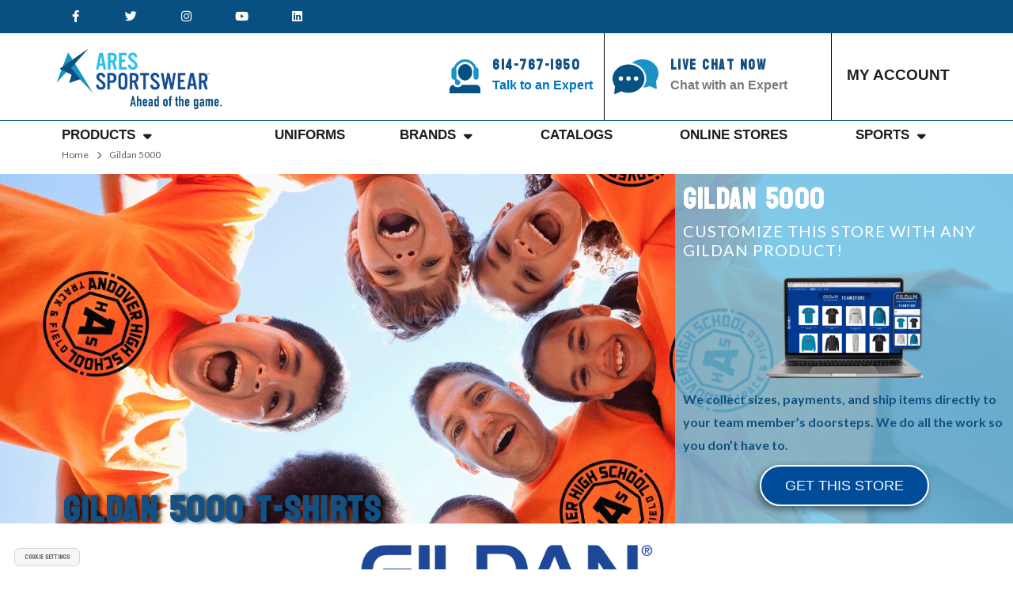

--- FILE ---
content_type: text/html; charset=UTF-8
request_url: https://www.areswear.com/gildan-5000/
body_size: 65892
content:
<!DOCTYPE html><!DOCTYPE html> <html lang="en-US"> <head><script>if(navigator.userAgent.match(/MSIE|Internet Explorer/i)||navigator.userAgent.match(/Trident\/7\..*?rv:11/i)){let e=document.location.href;if(!e.match(/[?&]nonitro/)){if(e.indexOf("?")==-1){if(e.indexOf("#")==-1){document.location.href=e+"?nonitro=1"}else{document.location.href=e.replace("#","?nonitro=1#")}}else{if(e.indexOf("#")==-1){document.location.href=e+"&nonitro=1"}else{document.location.href=e.replace("#","&nonitro=1#")}}}}</script><link rel="preconnect" href="https://js.hs-scripts.com"/><link rel="preconnect" href="https://script.crazyegg.com"/><link rel="preconnect" href="https://cdn-iccen.nitrocdn.com"/><link rel="preconnect" href="https://www.googletagmanager.com"/><meta charset="UTF-8"/><meta name="viewport" content="width=device-width, initial-scale=1"/><meta name='robots' content='index, follow, max-image-preview:large, max-snippet:-1, max-video-preview:-1'/><title>Gildan Dryblend T-Shirts | Sportswear</title><meta name="description" content="Click Here to read and learn more about Designing your custom Gildan Dryblend T-Shirts with Ares Sportswear and get your fleece today!"/><meta property="og:locale" content="en_US"/><meta property="og:type" content="article"/><meta property="og:title" content="Gildan Dryblend T-Shirts | Sportswear"/><meta property="og:description" content="Click Here to read and learn more about Designing your custom Gildan Dryblend T-Shirts with Ares Sportswear and get your fleece today!"/><meta property="og:url" content="https://www.areswear.com/gildan-5000/"/><meta property="og:site_name" content="Areswear"/><meta property="article:modified_time" content="2023-07-07T11:06:36+00:00"/><meta property="og:image" content="https://www.areswear.com/wp-content/uploads/2021/12/Gildan_Mockup-teamstore-Compressed-LOGO-1024x672.png"/><meta name="twitter:card" content="summary_large_image"/><meta name="twitter:label1" content="Est. reading time"/><meta name="twitter:data1" content="7 minutes"/><meta name="generator" content="WordPress 6.8.3"/><meta name="generator" content="Elementor 3.32.4; settings: css_print_method-external, google_font-enabled, font_display-auto"/><meta charset="UTF-8"/><title>Consent Banner Example</title><meta name="generator" content="NitroPack"/><script>var NPSH,NitroScrollHelper;NPSH=NitroScrollHelper=function(){let e=null;const o=window.sessionStorage.getItem("nitroScrollPos");function t(){let e=JSON.parse(window.sessionStorage.getItem("nitroScrollPos"))||{};if(typeof e!=="object"){e={}}e[document.URL]=window.scrollY;window.sessionStorage.setItem("nitroScrollPos",JSON.stringify(e))}window.addEventListener("scroll",function(){if(e!==null){clearTimeout(e)}e=setTimeout(t,200)},{passive:true});let r={};r.getScrollPos=()=>{if(!o){return 0}const e=JSON.parse(o);return e[document.URL]||0};r.isScrolled=()=>{return r.getScrollPos()>document.documentElement.clientHeight*.5};return r}();</script><script>(function(){var a=false;var e=document.documentElement.classList;var i=navigator.userAgent.toLowerCase();var n=["android","iphone","ipad"];var r=n.length;var o;var d=null;for(var t=0;t<r;t++){o=n[t];if(i.indexOf(o)>-1)d=o;if(e.contains(o)){a=true;e.remove(o)}}if(a&&d){e.add(d);if(d=="iphone"||d=="ipad"){e.add("ios")}}})();</script><script type="text/worker" id="nitro-web-worker">var preloadRequests=0;var remainingCount={};var baseURI="";self.onmessage=function(e){switch(e.data.cmd){case"RESOURCE_PRELOAD":var o=e.data.requestId;remainingCount[o]=0;e.data.resources.forEach(function(e){preload(e,function(o){return function(){console.log(o+" DONE: "+e);if(--remainingCount[o]==0){self.postMessage({cmd:"RESOURCE_PRELOAD",requestId:o})}}}(o));remainingCount[o]++});break;case"SET_BASEURI":baseURI=e.data.uri;break}};async function preload(e,o){if(typeof URL!=="undefined"&&baseURI){try{var a=new URL(e,baseURI);e=a.href}catch(e){console.log("Worker error: "+e.message)}}console.log("Preloading "+e);try{var n=new Request(e,{mode:"no-cors",redirect:"follow"});await fetch(n);o()}catch(a){console.log(a);var r=new XMLHttpRequest;r.responseType="blob";r.onload=o;r.onerror=o;r.open("GET",e,true);r.send()}}</script><script id="nprl">(()=>{if(window.NPRL!=undefined)return;(function(e){var t=e.prototype;t.after||(t.after=function(){var e,t=arguments,n=t.length,r=0,i=this,o=i.parentNode,a=Node,c=String,u=document;if(o!==null){while(r<n){(e=t[r])instanceof a?(i=i.nextSibling)!==null?o.insertBefore(e,i):o.appendChild(e):o.appendChild(u.createTextNode(c(e)));++r}}})})(Element);var e,t;e=t=function(){var t=false;var r=window.URL||window.webkitURL;var i=true;var o=true;var a=2;var c=null;var u=null;var d=true;var s=window.nitroGtmExcludes!=undefined;var l=s?JSON.parse(atob(window.nitroGtmExcludes)).map(e=>new RegExp(e)):[];var f;var m;var v=null;var p=null;var g=null;var h={touch:["touchmove","touchend"],default:["mousemove","click","keydown","wheel"]};var E=true;var y=[];var w=false;var b=[];var S=0;var N=0;var L=false;var T=0;var R=null;var O=false;var A=false;var C=false;var P=[];var I=[];var M=[];var k=[];var x=false;var _={};var j=new Map;var B="noModule"in HTMLScriptElement.prototype;var q=requestAnimationFrame||mozRequestAnimationFrame||webkitRequestAnimationFrame||msRequestAnimationFrame;const D="gtm.js?id=";function H(e,t){if(!_[e]){_[e]=[]}_[e].push(t)}function U(e,t){if(_[e]){var n=0,r=_[e];for(var n=0;n<r.length;n++){r[n].call(this,t)}}}function Y(){(function(e,t){var r=null;var i=function(e){r(e)};var o=null;var a={};var c=null;var u=null;var d=0;e.addEventListener(t,function(r){if(["load","DOMContentLoaded"].indexOf(t)!=-1){if(u){Q(function(){e.triggerNitroEvent(t)})}c=true}else if(t=="readystatechange"){d++;n.ogReadyState=d==1?"interactive":"complete";if(u&&u>=d){n.documentReadyState=n.ogReadyState;Q(function(){e.triggerNitroEvent(t)})}}});e.addEventListener(t+"Nitro",function(e){if(["load","DOMContentLoaded"].indexOf(t)!=-1){if(!c){e.preventDefault();e.stopImmediatePropagation()}else{}u=true}else if(t=="readystatechange"){u=n.documentReadyState=="interactive"?1:2;if(d<u){e.preventDefault();e.stopImmediatePropagation()}}});switch(t){case"load":o="onload";break;case"readystatechange":o="onreadystatechange";break;case"pageshow":o="onpageshow";break;default:o=null;break}if(o){Object.defineProperty(e,o,{get:function(){return r},set:function(n){if(typeof n!=="function"){r=null;e.removeEventListener(t+"Nitro",i)}else{if(!r){e.addEventListener(t+"Nitro",i)}r=n}}})}Object.defineProperty(e,"addEventListener"+t,{value:function(r){if(r!=t||!n.startedScriptLoading||document.currentScript&&document.currentScript.hasAttribute("nitro-exclude")){}else{arguments[0]+="Nitro"}e.ogAddEventListener.apply(e,arguments);a[arguments[1]]=arguments[0]}});Object.defineProperty(e,"removeEventListener"+t,{value:function(t){var n=a[arguments[1]];arguments[0]=n;e.ogRemoveEventListener.apply(e,arguments)}});Object.defineProperty(e,"triggerNitroEvent"+t,{value:function(t,n){n=n||e;var r=new Event(t+"Nitro",{bubbles:true});r.isNitroPack=true;Object.defineProperty(r,"type",{get:function(){return t},set:function(){}});Object.defineProperty(r,"target",{get:function(){return n},set:function(){}});e.dispatchEvent(r)}});if(typeof e.triggerNitroEvent==="undefined"){(function(){var t=e.addEventListener;var n=e.removeEventListener;Object.defineProperty(e,"ogAddEventListener",{value:t});Object.defineProperty(e,"ogRemoveEventListener",{value:n});Object.defineProperty(e,"addEventListener",{value:function(n){var r="addEventListener"+n;if(typeof e[r]!=="undefined"){e[r].apply(e,arguments)}else{t.apply(e,arguments)}},writable:true});Object.defineProperty(e,"removeEventListener",{value:function(t){var r="removeEventListener"+t;if(typeof e[r]!=="undefined"){e[r].apply(e,arguments)}else{n.apply(e,arguments)}}});Object.defineProperty(e,"triggerNitroEvent",{value:function(t,n){var r="triggerNitroEvent"+t;if(typeof e[r]!=="undefined"){e[r].apply(e,arguments)}}})})()}}).apply(null,arguments)}Y(window,"load");Y(window,"pageshow");Y(window,"DOMContentLoaded");Y(document,"DOMContentLoaded");Y(document,"readystatechange");try{var F=new Worker(r.createObjectURL(new Blob([document.getElementById("nitro-web-worker").textContent],{type:"text/javascript"})))}catch(e){var F=new Worker("data:text/javascript;base64,"+btoa(document.getElementById("nitro-web-worker").textContent))}F.onmessage=function(e){if(e.data.cmd=="RESOURCE_PRELOAD"){U(e.data.requestId,e)}};if(typeof document.baseURI!=="undefined"){F.postMessage({cmd:"SET_BASEURI",uri:document.baseURI})}var G=function(e){if(--S==0){Q(K)}};var W=function(e){e.target.removeEventListener("load",W);e.target.removeEventListener("error",W);e.target.removeEventListener("nitroTimeout",W);if(e.type!="nitroTimeout"){clearTimeout(e.target.nitroTimeout)}if(--N==0&&S==0){Q(J)}};var X=function(e){var t=e.textContent;try{var n=r.createObjectURL(new Blob([t.replace(/^(?:<!--)?(.*?)(?:-->)?$/gm,"$1")],{type:"text/javascript"}))}catch(e){var n="data:text/javascript;base64,"+btoa(t.replace(/^(?:<!--)?(.*?)(?:-->)?$/gm,"$1"))}return n};var K=function(){n.documentReadyState="interactive";document.triggerNitroEvent("readystatechange");document.triggerNitroEvent("DOMContentLoaded");if(window.pageYOffset||window.pageXOffset){window.dispatchEvent(new Event("scroll"))}A=true;Q(function(){if(N==0){Q(J)}Q($)})};var J=function(){if(!A||O)return;O=true;R.disconnect();en();n.documentReadyState="complete";document.triggerNitroEvent("readystatechange");window.triggerNitroEvent("load",document);window.triggerNitroEvent("pageshow",document);if(window.pageYOffset||window.pageXOffset||location.hash){let e=typeof history.scrollRestoration!=="undefined"&&history.scrollRestoration=="auto";if(e&&typeof NPSH!=="undefined"&&NPSH.getScrollPos()>0&&window.pageYOffset>document.documentElement.clientHeight*.5){window.scrollTo(0,NPSH.getScrollPos())}else if(location.hash){try{let e=document.querySelector(location.hash);if(e){e.scrollIntoView()}}catch(e){}}}var e=null;if(a==1){e=eo}else{e=eu}Q(e)};var Q=function(e){setTimeout(e,0)};var V=function(e){if(e.type=="touchend"||e.type=="click"){g=e}};var $=function(){if(d&&g){setTimeout(function(e){return function(){var t=function(e,t,n){var r=new Event(e,{bubbles:true,cancelable:true});if(e=="click"){r.clientX=t;r.clientY=n}else{r.touches=[{clientX:t,clientY:n}]}return r};var n;if(e.type=="touchend"){var r=e.changedTouches[0];n=document.elementFromPoint(r.clientX,r.clientY);n.dispatchEvent(t("touchstart"),r.clientX,r.clientY);n.dispatchEvent(t("touchend"),r.clientX,r.clientY);n.dispatchEvent(t("click"),r.clientX,r.clientY)}else if(e.type=="click"){n=document.elementFromPoint(e.clientX,e.clientY);n.dispatchEvent(t("click"),e.clientX,e.clientY)}}}(g),150);g=null}};var z=function(e){if(e.tagName=="SCRIPT"&&!e.hasAttribute("data-nitro-for-id")&&!e.hasAttribute("nitro-document-write")||e.tagName=="IMG"&&(e.hasAttribute("src")||e.hasAttribute("srcset"))||e.tagName=="IFRAME"&&e.hasAttribute("src")||e.tagName=="LINK"&&e.hasAttribute("href")&&e.hasAttribute("rel")&&e.getAttribute("rel")=="stylesheet"){if(e.tagName==="IFRAME"&&e.src.indexOf("about:blank")>-1){return}var t="";switch(e.tagName){case"LINK":t=e.href;break;case"IMG":if(k.indexOf(e)>-1)return;t=e.srcset||e.src;break;default:t=e.src;break}var n=e.getAttribute("type");if(!t&&e.tagName!=="SCRIPT")return;if((e.tagName=="IMG"||e.tagName=="LINK")&&(t.indexOf("data:")===0||t.indexOf("blob:")===0))return;if(e.tagName=="SCRIPT"&&n&&n!=="text/javascript"&&n!=="application/javascript"){if(n!=="module"||!B)return}if(e.tagName==="SCRIPT"){if(k.indexOf(e)>-1)return;if(e.noModule&&B){return}let t=null;if(document.currentScript){if(document.currentScript.src&&document.currentScript.src.indexOf(D)>-1){t=document.currentScript}if(document.currentScript.hasAttribute("data-nitro-gtm-id")){e.setAttribute("data-nitro-gtm-id",document.currentScript.getAttribute("data-nitro-gtm-id"))}}else if(window.nitroCurrentScript){if(window.nitroCurrentScript.src&&window.nitroCurrentScript.src.indexOf(D)>-1){t=window.nitroCurrentScript}}if(t&&s){let n=false;for(const t of l){n=e.src?t.test(e.src):t.test(e.textContent);if(n){break}}if(!n){e.type="text/googletagmanagerscript";let n=t.hasAttribute("data-nitro-gtm-id")?t.getAttribute("data-nitro-gtm-id"):t.id;if(!j.has(n)){j.set(n,[])}let r=j.get(n);r.push(e);return}}if(!e.src){if(e.textContent.length>0){e.textContent+="\n;if(document.currentScript.nitroTimeout) {clearTimeout(document.currentScript.nitroTimeout);}; setTimeout(function() { this.dispatchEvent(new Event('load')); }.bind(document.currentScript), 0);"}else{return}}else{}k.push(e)}if(!e.hasOwnProperty("nitroTimeout")){N++;e.addEventListener("load",W,true);e.addEventListener("error",W,true);e.addEventListener("nitroTimeout",W,true);e.nitroTimeout=setTimeout(function(){console.log("Resource timed out",e);e.dispatchEvent(new Event("nitroTimeout"))},5e3)}}};var Z=function(e){if(e.hasOwnProperty("nitroTimeout")&&e.nitroTimeout){clearTimeout(e.nitroTimeout);e.nitroTimeout=null;e.dispatchEvent(new Event("nitroTimeout"))}};document.documentElement.addEventListener("load",function(e){if(e.target.tagName=="SCRIPT"||e.target.tagName=="IMG"){k.push(e.target)}},true);document.documentElement.addEventListener("error",function(e){if(e.target.tagName=="SCRIPT"||e.target.tagName=="IMG"){k.push(e.target)}},true);var ee=["appendChild","replaceChild","insertBefore","prepend","append","before","after","replaceWith","insertAdjacentElement"];var et=function(){if(s){window._nitro_setTimeout=window.setTimeout;window.setTimeout=function(e,t,...n){let r=document.currentScript||window.nitroCurrentScript;if(!r||r.src&&r.src.indexOf(D)==-1){return window._nitro_setTimeout.call(window,e,t,...n)}return window._nitro_setTimeout.call(window,function(e,t){return function(...n){window.nitroCurrentScript=e;t(...n)}}(r,e),t,...n)}}ee.forEach(function(e){HTMLElement.prototype["og"+e]=HTMLElement.prototype[e];HTMLElement.prototype[e]=function(...t){if(this.parentNode||this===document.documentElement){switch(e){case"replaceChild":case"insertBefore":t.pop();break;case"insertAdjacentElement":t.shift();break}t.forEach(function(e){if(!e)return;if(e.tagName=="SCRIPT"){z(e)}else{if(e.children&&e.children.length>0){e.querySelectorAll("script").forEach(z)}}})}return this["og"+e].apply(this,arguments)}})};var en=function(){if(s&&typeof window._nitro_setTimeout==="function"){window.setTimeout=window._nitro_setTimeout}ee.forEach(function(e){HTMLElement.prototype[e]=HTMLElement.prototype["og"+e]})};var er=async function(){if(o){ef(f);ef(V);if(v){clearTimeout(v);v=null}}if(T===1){L=true;return}else if(T===0){T=-1}n.startedScriptLoading=true;Object.defineProperty(document,"readyState",{get:function(){return n.documentReadyState},set:function(){}});var e=document.documentElement;var t={attributes:true,attributeFilter:["src"],childList:true,subtree:true};R=new MutationObserver(function(e,t){e.forEach(function(e){if(e.type=="childList"&&e.addedNodes.length>0){e.addedNodes.forEach(function(e){if(!document.documentElement.contains(e)){return}if(e.tagName=="IMG"||e.tagName=="IFRAME"||e.tagName=="LINK"){z(e)}})}if(e.type=="childList"&&e.removedNodes.length>0){e.removedNodes.forEach(function(e){if(e.tagName=="IFRAME"||e.tagName=="LINK"){Z(e)}})}if(e.type=="attributes"){var t=e.target;if(!document.documentElement.contains(t)){return}if(t.tagName=="IFRAME"||t.tagName=="LINK"||t.tagName=="IMG"||t.tagName=="SCRIPT"){z(t)}}})});R.observe(e,t);if(!s){et()}await Promise.all(P);var r=b.shift();var i=null;var a=false;while(r){var c;var u=JSON.parse(atob(r.meta));var d=u.delay;if(r.type=="inline"){var l=document.getElementById(r.id);if(l){l.remove()}else{r=b.shift();continue}c=X(l);if(c===false){r=b.shift();continue}}else{c=r.src}if(!a&&r.type!="inline"&&(typeof u.attributes.async!="undefined"||typeof u.attributes.defer!="undefined")){if(i===null){i=r}else if(i===r){a=true}if(!a){b.push(r);r=b.shift();continue}}var m=document.createElement("script");m.src=c;m.setAttribute("data-nitro-for-id",r.id);for(var p in u.attributes){try{if(u.attributes[p]===false){m.setAttribute(p,"")}else{m.setAttribute(p,u.attributes[p])}}catch(e){console.log("Error while setting script attribute",m,e)}}m.async=false;if(u.canonicalLink!=""&&Object.getOwnPropertyDescriptor(m,"src")?.configurable!==false){(e=>{Object.defineProperty(m,"src",{get:function(){return e.canonicalLink},set:function(){}})})(u)}if(d){setTimeout((function(e,t){var n=document.querySelector("[data-nitro-marker-id='"+t+"']");if(n){n.after(e)}else{document.head.appendChild(e)}}).bind(null,m,r.id),d)}else{m.addEventListener("load",G);m.addEventListener("error",G);if(!m.noModule||!B){S++}var g=document.querySelector("[data-nitro-marker-id='"+r.id+"']");if(g){Q(function(e,t){return function(){e.after(t)}}(g,m))}else{Q(function(e){return function(){document.head.appendChild(e)}}(m))}}r=b.shift()}};var ei=function(){var e=document.getElementById("nitro-deferred-styles");var t=document.createElement("div");t.innerHTML=e.textContent;return t};var eo=async function(e){isPreload=e&&e.type=="NitroPreload";if(!isPreload){T=-1;E=false;if(o){ef(f);ef(V);if(v){clearTimeout(v);v=null}}}if(w===false){var t=ei();let e=t.querySelectorAll('style,link[rel="stylesheet"]');w=e.length;if(w){let e=document.getElementById("nitro-deferred-styles-marker");e.replaceWith.apply(e,t.childNodes)}else if(isPreload){Q(ed)}else{es()}}else if(w===0&&!isPreload){es()}};var ea=function(){var e=ei();var t=e.childNodes;var n;var r=[];for(var i=0;i<t.length;i++){n=t[i];if(n.href){r.push(n.href)}}var o="css-preload";H(o,function(e){eo(new Event("NitroPreload"))});if(r.length){F.postMessage({cmd:"RESOURCE_PRELOAD",resources:r,requestId:o})}else{Q(function(){U(o)})}};var ec=function(){if(T===-1)return;T=1;var e=[];var t,n;for(var r=0;r<b.length;r++){t=b[r];if(t.type!="inline"){if(t.src){n=JSON.parse(atob(t.meta));if(n.delay)continue;if(n.attributes.type&&n.attributes.type=="module"&&!B)continue;e.push(t.src)}}}if(e.length){var i="js-preload";H(i,function(e){T=2;if(L){Q(er)}});F.postMessage({cmd:"RESOURCE_PRELOAD",resources:e,requestId:i})}};var eu=function(){while(I.length){style=I.shift();if(style.hasAttribute("nitropack-onload")){style.setAttribute("onload",style.getAttribute("nitropack-onload"));Q(function(e){return function(){e.dispatchEvent(new Event("load"))}}(style))}}while(M.length){style=M.shift();if(style.hasAttribute("nitropack-onerror")){style.setAttribute("onerror",style.getAttribute("nitropack-onerror"));Q(function(e){return function(){e.dispatchEvent(new Event("error"))}}(style))}}};var ed=function(){if(!x){if(i){Q(function(){var e=document.getElementById("nitro-critical-css");if(e){e.remove()}})}x=true;onStylesLoadEvent=new Event("NitroStylesLoaded");onStylesLoadEvent.isNitroPack=true;window.dispatchEvent(onStylesLoadEvent)}};var es=function(){if(a==2){Q(er)}else{eu()}};var el=function(e){m.forEach(function(t){document.addEventListener(t,e,true)})};var ef=function(e){m.forEach(function(t){document.removeEventListener(t,e,true)})};if(s){et()}return{setAutoRemoveCriticalCss:function(e){i=e},registerScript:function(e,t,n){b.push({type:"remote",src:e,id:t,meta:n})},registerInlineScript:function(e,t){b.push({type:"inline",id:e,meta:t})},registerStyle:function(e,t,n){y.push({href:e,rel:t,media:n})},onLoadStyle:function(e){I.push(e);if(w!==false&&--w==0){Q(ed);if(E){E=false}else{es()}}},onErrorStyle:function(e){M.push(e);if(w!==false&&--w==0){Q(ed);if(E){E=false}else{es()}}},loadJs:function(e,t){if(!e.src){var n=X(e);if(n!==false){e.src=n;e.textContent=""}}if(t){Q(function(e,t){return function(){e.after(t)}}(t,e))}else{Q(function(e){return function(){document.head.appendChild(e)}}(e))}},loadQueuedResources:async function(){window.dispatchEvent(new Event("NitroBootStart"));if(p){clearTimeout(p);p=null}window.removeEventListener("load",e.loadQueuedResources);f=a==1?er:eo;if(!o||g){Q(f)}else{if(navigator.userAgent.indexOf(" Edge/")==-1){ea();H("css-preload",ec)}el(f);if(u){if(c){v=setTimeout(f,c)}}else{}}},fontPreload:function(e){var t="critical-fonts";H(t,function(e){document.getElementById("nitro-critical-fonts").type="text/css"});F.postMessage({cmd:"RESOURCE_PRELOAD",resources:e,requestId:t})},boot:function(){if(t)return;t=true;C=typeof NPSH!=="undefined"&&NPSH.isScrolled();let n=document.prerendering;if(location.hash||C||n){o=false}m=h.default.concat(h.touch);p=setTimeout(e.loadQueuedResources,1500);el(V);if(C){e.loadQueuedResources()}else{window.addEventListener("load",e.loadQueuedResources)}},addPrerequisite:function(e){P.push(e)},getTagManagerNodes:function(e){if(!e)return j;return j.get(e)??[]}}}();var n,r;n=r=function(){var t=document.write;return{documentWrite:function(n,r){if(n&&n.hasAttribute("nitro-exclude")){return t.call(document,r)}var i=null;if(n.documentWriteContainer){i=n.documentWriteContainer}else{i=document.createElement("span");n.documentWriteContainer=i}var o=null;if(n){if(n.hasAttribute("data-nitro-for-id")){o=document.querySelector('template[data-nitro-marker-id="'+n.getAttribute("data-nitro-for-id")+'"]')}else{o=n}}i.innerHTML+=r;i.querySelectorAll("script").forEach(function(e){e.setAttribute("nitro-document-write","")});if(!i.parentNode){if(o){o.parentNode.insertBefore(i,o)}else{document.body.appendChild(i)}}var a=document.createElement("span");a.innerHTML=r;var c=a.querySelectorAll("script");if(c.length){c.forEach(function(t){var n=t.getAttributeNames();var r=document.createElement("script");n.forEach(function(e){r.setAttribute(e,t.getAttribute(e))});r.async=false;if(!t.src&&t.textContent){r.textContent=t.textContent}e.loadJs(r,o)})}},TrustLogo:function(e,t){var n=document.getElementById(e);var r=document.createElement("img");r.src=t;n.parentNode.insertBefore(r,n)},documentReadyState:"loading",ogReadyState:document.readyState,startedScriptLoading:false,loadScriptDelayed:function(e,t){setTimeout(function(){var t=document.createElement("script");t.src=e;document.head.appendChild(t)},t)}}}();document.write=function(e){n.documentWrite(document.currentScript,e)};document.writeln=function(e){n.documentWrite(document.currentScript,e+"\n")};window.NPRL=e;window.NitroResourceLoader=t;window.NPh=n;window.NitroPackHelper=r})();</script><template id="nitro-deferred-styles-marker"></template><style id="nitro-fonts">@font-face{font-family:"Koulen";font-style:normal;font-weight:400;src:url(https://fonts.gstatic.com/s/koulen/v30/AMOQz46as3KIBPemjno8sOUcU0Cz.woff2) format("woff2");unicode-range:U+1780-17FF,U+19E0-19FF,U+200C-200D,U+25CC;font-display:swap}@font-face{font-family:"Koulen";font-style:normal;font-weight:400;src:url(https://fonts.gstatic.com/s/koulen/v30/AMOQz46as3KIBPemhXo8sOUcUw.woff2) format("woff2");unicode-range:U+0000-00FF,U+0131,U+0152-0153,U+02BB-02BC,U+02C6,U+02DA,U+02DC,U+0304,U+0308,U+0329,U+2000-206F,U+20AC,U+2122,U+2191,U+2193,U+2212,U+2215,U+FEFF,U+FFFD;font-display:swap}@font-face{font-family:"Lato";font-style:normal;font-weight:400;src:url(https://fonts.gstatic.com/s/lato/v25/S6uyw4BMUTPHjxAwXiWtFCfQ7A.woff2) format("woff2");unicode-range:U+0100-02BA,U+02BD-02C5,U+02C7-02CC,U+02CE-02D7,U+02DD-02FF,U+0304,U+0308,U+0329,U+1D00-1DBF,U+1E00-1E9F,U+1EF2-1EFF,U+2020,U+20A0-20AB,U+20AD-20C0,U+2113,U+2C60-2C7F,U+A720-A7FF;font-display:swap}@font-face{font-family:"Lato";font-style:normal;font-weight:400;src:url(https://fonts.gstatic.com/s/lato/v25/S6uyw4BMUTPHjx4wXiWtFCc.woff2) format("woff2");unicode-range:U+0000-00FF,U+0131,U+0152-0153,U+02BB-02BC,U+02C6,U+02DA,U+02DC,U+0304,U+0308,U+0329,U+2000-206F,U+20AC,U+2122,U+2191,U+2193,U+2212,U+2215,U+FEFF,U+FFFD;font-display:swap}@font-face{font-family:"Lato";font-style:normal;font-weight:700;src:url(https://fonts.gstatic.com/s/lato/v25/S6u9w4BMUTPHh6UVSwaPGQ3q5d0N7w.woff2) format("woff2");unicode-range:U+0100-02BA,U+02BD-02C5,U+02C7-02CC,U+02CE-02D7,U+02DD-02FF,U+0304,U+0308,U+0329,U+1D00-1DBF,U+1E00-1E9F,U+1EF2-1EFF,U+2020,U+20A0-20AB,U+20AD-20C0,U+2113,U+2C60-2C7F,U+A720-A7FF;font-display:swap}@font-face{font-family:"Lato";font-style:normal;font-weight:700;src:url(https://fonts.gstatic.com/s/lato/v25/S6u9w4BMUTPHh6UVSwiPGQ3q5d0.woff2) format("woff2");unicode-range:U+0000-00FF,U+0131,U+0152-0153,U+02BB-02BC,U+02C6,U+02DA,U+02DC,U+0304,U+0308,U+0329,U+2000-206F,U+20AC,U+2122,U+2191,U+2193,U+2212,U+2215,U+FEFF,U+FFFD;font-display:swap}@font-face{font-family:eicons;src:url(https://cdn-iccen.nitrocdn.com/HNOiwekpSlAvNUIqmfKxFbEeIUGYmMtu/assets/static/source/rev-3507e8d/www.areswear.com/wp-content/plugins/elementor/assets/lib/eicons/fonts/b1125c77ab051aa2a7d4e523c3b58888.eicons.eot);src:url(https://cdn-iccen.nitrocdn.com/HNOiwekpSlAvNUIqmfKxFbEeIUGYmMtu/assets/static/source/rev-3507e8d/www.areswear.com/wp-content/plugins/elementor/assets/lib/eicons/fonts/b1125c77ab051aa2a7d4e523c3b58888.eicons.woff2) format("woff2");font-weight:400;font-style:normal;font-display:swap}@font-face{font-family:"Helvetica Neue";font-style:normal;font-weight:normal;font-display:swap;src:url(https://jupbkp01012023.eastus2.cloudapp.azure.com/wp-content/uploads/2020/11/HelveticaNeue-01.woff2) format("woff2")}@font-face{font-family:"Helvetica Neue";font-style:normal;font-weight:normal;font-display:swap;src:url(https://jupbkp01012023.eastus2.cloudapp.azure.com/wp-content/uploads/2020/11/HelveticaNeue-01.woff2) format("woff2")}@font-face{font-family:"Helvetica Neue";font-style:normal;font-weight:normal;font-display:swap;src:url(https://jupbkp01012023.eastus2.cloudapp.azure.com/wp-content/uploads/2020/11/HelveticaNeue-01.woff2) format("woff2")}@font-face{font-family:"Koulen";font-style:normal;font-weight:400;src:url(https://fonts.gstatic.com/s/koulen/v30/AMOQz46as3KIBPemjno8sOUcU0Cz.woff2) format("woff2");unicode-range:U+1780-17FF,U+19E0-19FF,U+200C-200D,U+25CC;font-display:swap}@font-face{font-family:"Koulen";font-style:normal;font-weight:400;src:url(https://fonts.gstatic.com/s/koulen/v30/AMOQz46as3KIBPemhXo8sOUcUw.woff2) format("woff2");unicode-range:U+0000-00FF,U+0131,U+0152-0153,U+02BB-02BC,U+02C6,U+02DA,U+02DC,U+0304,U+0308,U+0329,U+2000-206F,U+20AC,U+2122,U+2191,U+2193,U+2212,U+2215,U+FEFF,U+FFFD;font-display:swap}@font-face{font-family:"Lato";font-style:italic;font-weight:100;src:url(https://fonts.gstatic.com/s/lato/v25/S6u-w4BMUTPHjxsIPx-mPCLC79U11vU.woff2) format("woff2");unicode-range:U+0100-02BA,U+02BD-02C5,U+02C7-02CC,U+02CE-02D7,U+02DD-02FF,U+0304,U+0308,U+0329,U+1D00-1DBF,U+1E00-1E9F,U+1EF2-1EFF,U+2020,U+20A0-20AB,U+20AD-20C0,U+2113,U+2C60-2C7F,U+A720-A7FF;font-display:swap}@font-face{font-family:"Lato";font-style:italic;font-weight:100;src:url(https://fonts.gstatic.com/s/lato/v25/S6u-w4BMUTPHjxsIPx-oPCLC79U1.woff2) format("woff2");unicode-range:U+0000-00FF,U+0131,U+0152-0153,U+02BB-02BC,U+02C6,U+02DA,U+02DC,U+0304,U+0308,U+0329,U+2000-206F,U+20AC,U+2122,U+2191,U+2193,U+2212,U+2215,U+FEFF,U+FFFD;font-display:swap}@font-face{font-family:"Lato";font-style:italic;font-weight:300;src:url(https://fonts.gstatic.com/s/lato/v25/S6u_w4BMUTPHjxsI9w2_FQftx9897sxZ.woff2) format("woff2");unicode-range:U+0100-02BA,U+02BD-02C5,U+02C7-02CC,U+02CE-02D7,U+02DD-02FF,U+0304,U+0308,U+0329,U+1D00-1DBF,U+1E00-1E9F,U+1EF2-1EFF,U+2020,U+20A0-20AB,U+20AD-20C0,U+2113,U+2C60-2C7F,U+A720-A7FF;font-display:swap}@font-face{font-family:"Lato";font-style:italic;font-weight:300;src:url(https://fonts.gstatic.com/s/lato/v25/S6u_w4BMUTPHjxsI9w2_Gwftx9897g.woff2) format("woff2");unicode-range:U+0000-00FF,U+0131,U+0152-0153,U+02BB-02BC,U+02C6,U+02DA,U+02DC,U+0304,U+0308,U+0329,U+2000-206F,U+20AC,U+2122,U+2191,U+2193,U+2212,U+2215,U+FEFF,U+FFFD;font-display:swap}@font-face{font-family:"Lato";font-style:italic;font-weight:400;src:url(https://fonts.gstatic.com/s/lato/v25/S6u8w4BMUTPHjxsAUi-qNiXg7eU0.woff2) format("woff2");unicode-range:U+0100-02BA,U+02BD-02C5,U+02C7-02CC,U+02CE-02D7,U+02DD-02FF,U+0304,U+0308,U+0329,U+1D00-1DBF,U+1E00-1E9F,U+1EF2-1EFF,U+2020,U+20A0-20AB,U+20AD-20C0,U+2113,U+2C60-2C7F,U+A720-A7FF;font-display:swap}@font-face{font-family:"Lato";font-style:italic;font-weight:400;src:url(https://fonts.gstatic.com/s/lato/v25/S6u8w4BMUTPHjxsAXC-qNiXg7Q.woff2) format("woff2");unicode-range:U+0000-00FF,U+0131,U+0152-0153,U+02BB-02BC,U+02C6,U+02DA,U+02DC,U+0304,U+0308,U+0329,U+2000-206F,U+20AC,U+2122,U+2191,U+2193,U+2212,U+2215,U+FEFF,U+FFFD;font-display:swap}@font-face{font-family:"Lato";font-style:italic;font-weight:700;src:url(https://fonts.gstatic.com/s/lato/v25/S6u_w4BMUTPHjxsI5wq_FQftx9897sxZ.woff2) format("woff2");unicode-range:U+0100-02BA,U+02BD-02C5,U+02C7-02CC,U+02CE-02D7,U+02DD-02FF,U+0304,U+0308,U+0329,U+1D00-1DBF,U+1E00-1E9F,U+1EF2-1EFF,U+2020,U+20A0-20AB,U+20AD-20C0,U+2113,U+2C60-2C7F,U+A720-A7FF;font-display:swap}@font-face{font-family:"Lato";font-style:italic;font-weight:700;src:url(https://fonts.gstatic.com/s/lato/v25/S6u_w4BMUTPHjxsI5wq_Gwftx9897g.woff2) format("woff2");unicode-range:U+0000-00FF,U+0131,U+0152-0153,U+02BB-02BC,U+02C6,U+02DA,U+02DC,U+0304,U+0308,U+0329,U+2000-206F,U+20AC,U+2122,U+2191,U+2193,U+2212,U+2215,U+FEFF,U+FFFD;font-display:swap}@font-face{font-family:"Lato";font-style:italic;font-weight:900;src:url(https://fonts.gstatic.com/s/lato/v25/S6u_w4BMUTPHjxsI3wi_FQftx9897sxZ.woff2) format("woff2");unicode-range:U+0100-02BA,U+02BD-02C5,U+02C7-02CC,U+02CE-02D7,U+02DD-02FF,U+0304,U+0308,U+0329,U+1D00-1DBF,U+1E00-1E9F,U+1EF2-1EFF,U+2020,U+20A0-20AB,U+20AD-20C0,U+2113,U+2C60-2C7F,U+A720-A7FF;font-display:swap}@font-face{font-family:"Lato";font-style:italic;font-weight:900;src:url(https://fonts.gstatic.com/s/lato/v25/S6u_w4BMUTPHjxsI3wi_Gwftx9897g.woff2) format("woff2");unicode-range:U+0000-00FF,U+0131,U+0152-0153,U+02BB-02BC,U+02C6,U+02DA,U+02DC,U+0304,U+0308,U+0329,U+2000-206F,U+20AC,U+2122,U+2191,U+2193,U+2212,U+2215,U+FEFF,U+FFFD;font-display:swap}@font-face{font-family:"Lato";font-style:normal;font-weight:100;src:url(https://fonts.gstatic.com/s/lato/v25/S6u8w4BMUTPHh30AUi-qNiXg7eU0.woff2) format("woff2");unicode-range:U+0100-02BA,U+02BD-02C5,U+02C7-02CC,U+02CE-02D7,U+02DD-02FF,U+0304,U+0308,U+0329,U+1D00-1DBF,U+1E00-1E9F,U+1EF2-1EFF,U+2020,U+20A0-20AB,U+20AD-20C0,U+2113,U+2C60-2C7F,U+A720-A7FF;font-display:swap}@font-face{font-family:"Lato";font-style:normal;font-weight:100;src:url(https://fonts.gstatic.com/s/lato/v25/S6u8w4BMUTPHh30AXC-qNiXg7Q.woff2) format("woff2");unicode-range:U+0000-00FF,U+0131,U+0152-0153,U+02BB-02BC,U+02C6,U+02DA,U+02DC,U+0304,U+0308,U+0329,U+2000-206F,U+20AC,U+2122,U+2191,U+2193,U+2212,U+2215,U+FEFF,U+FFFD;font-display:swap}@font-face{font-family:"Lato";font-style:normal;font-weight:300;src:url(https://fonts.gstatic.com/s/lato/v25/S6u9w4BMUTPHh7USSwaPGQ3q5d0N7w.woff2) format("woff2");unicode-range:U+0100-02BA,U+02BD-02C5,U+02C7-02CC,U+02CE-02D7,U+02DD-02FF,U+0304,U+0308,U+0329,U+1D00-1DBF,U+1E00-1E9F,U+1EF2-1EFF,U+2020,U+20A0-20AB,U+20AD-20C0,U+2113,U+2C60-2C7F,U+A720-A7FF;font-display:swap}@font-face{font-family:"Lato";font-style:normal;font-weight:300;src:url(https://fonts.gstatic.com/s/lato/v25/S6u9w4BMUTPHh7USSwiPGQ3q5d0.woff2) format("woff2");unicode-range:U+0000-00FF,U+0131,U+0152-0153,U+02BB-02BC,U+02C6,U+02DA,U+02DC,U+0304,U+0308,U+0329,U+2000-206F,U+20AC,U+2122,U+2191,U+2193,U+2212,U+2215,U+FEFF,U+FFFD;font-display:swap}@font-face{font-family:"Lato";font-style:normal;font-weight:400;src:url(https://fonts.gstatic.com/s/lato/v25/S6uyw4BMUTPHjxAwXiWtFCfQ7A.woff2) format("woff2");unicode-range:U+0100-02BA,U+02BD-02C5,U+02C7-02CC,U+02CE-02D7,U+02DD-02FF,U+0304,U+0308,U+0329,U+1D00-1DBF,U+1E00-1E9F,U+1EF2-1EFF,U+2020,U+20A0-20AB,U+20AD-20C0,U+2113,U+2C60-2C7F,U+A720-A7FF;font-display:swap}@font-face{font-family:"Lato";font-style:normal;font-weight:400;src:url(https://fonts.gstatic.com/s/lato/v25/S6uyw4BMUTPHjx4wXiWtFCc.woff2) format("woff2");unicode-range:U+0000-00FF,U+0131,U+0152-0153,U+02BB-02BC,U+02C6,U+02DA,U+02DC,U+0304,U+0308,U+0329,U+2000-206F,U+20AC,U+2122,U+2191,U+2193,U+2212,U+2215,U+FEFF,U+FFFD;font-display:swap}@font-face{font-family:"Lato";font-style:normal;font-weight:700;src:url(https://fonts.gstatic.com/s/lato/v25/S6u9w4BMUTPHh6UVSwaPGQ3q5d0N7w.woff2) format("woff2");unicode-range:U+0100-02BA,U+02BD-02C5,U+02C7-02CC,U+02CE-02D7,U+02DD-02FF,U+0304,U+0308,U+0329,U+1D00-1DBF,U+1E00-1E9F,U+1EF2-1EFF,U+2020,U+20A0-20AB,U+20AD-20C0,U+2113,U+2C60-2C7F,U+A720-A7FF;font-display:swap}@font-face{font-family:"Lato";font-style:normal;font-weight:700;src:url(https://fonts.gstatic.com/s/lato/v25/S6u9w4BMUTPHh6UVSwiPGQ3q5d0.woff2) format("woff2");unicode-range:U+0000-00FF,U+0131,U+0152-0153,U+02BB-02BC,U+02C6,U+02DA,U+02DC,U+0304,U+0308,U+0329,U+2000-206F,U+20AC,U+2122,U+2191,U+2193,U+2212,U+2215,U+FEFF,U+FFFD;font-display:swap}@font-face{font-family:"Lato";font-style:normal;font-weight:900;src:url(https://fonts.gstatic.com/s/lato/v25/S6u9w4BMUTPHh50XSwaPGQ3q5d0N7w.woff2) format("woff2");unicode-range:U+0100-02BA,U+02BD-02C5,U+02C7-02CC,U+02CE-02D7,U+02DD-02FF,U+0304,U+0308,U+0329,U+1D00-1DBF,U+1E00-1E9F,U+1EF2-1EFF,U+2020,U+20A0-20AB,U+20AD-20C0,U+2113,U+2C60-2C7F,U+A720-A7FF;font-display:swap}@font-face{font-family:"Lato";font-style:normal;font-weight:900;src:url(https://fonts.gstatic.com/s/lato/v25/S6u9w4BMUTPHh50XSwiPGQ3q5d0.woff2) format("woff2");unicode-range:U+0000-00FF,U+0131,U+0152-0153,U+02BB-02BC,U+02C6,U+02DA,U+02DC,U+0304,U+0308,U+0329,U+2000-206F,U+20AC,U+2122,U+2191,U+2193,U+2212,U+2215,U+FEFF,U+FFFD;font-display:swap}@font-face{font-family:"Roboto";font-style:italic;font-weight:100;font-stretch:100%;src:url(https://fonts.gstatic.com/s/roboto/v50/KFO5CnqEu92Fr1Mu53ZEC9_Vu3r1gIhOszmkC3kaSTbQWt4N.woff2) format("woff2");unicode-range:U+0460-052F,U+1C80-1C8A,U+20B4,U+2DE0-2DFF,U+A640-A69F,U+FE2E-FE2F;font-display:swap}@font-face{font-family:"Roboto";font-style:italic;font-weight:100;font-stretch:100%;src:url(https://fonts.gstatic.com/s/roboto/v50/KFO5CnqEu92Fr1Mu53ZEC9_Vu3r1gIhOszmkAnkaSTbQWt4N.woff2) format("woff2");unicode-range:U+0301,U+0400-045F,U+0490-0491,U+04B0-04B1,U+2116;font-display:swap}@font-face{font-family:"Roboto";font-style:italic;font-weight:100;font-stretch:100%;src:url(https://fonts.gstatic.com/s/roboto/v50/KFO5CnqEu92Fr1Mu53ZEC9_Vu3r1gIhOszmkCnkaSTbQWt4N.woff2) format("woff2");unicode-range:U+1F00-1FFF;font-display:swap}@font-face{font-family:"Roboto";font-style:italic;font-weight:100;font-stretch:100%;src:url(https://fonts.gstatic.com/s/roboto/v50/KFO5CnqEu92Fr1Mu53ZEC9_Vu3r1gIhOszmkBXkaSTbQWt4N.woff2) format("woff2");unicode-range:U+0370-0377,U+037A-037F,U+0384-038A,U+038C,U+038E-03A1,U+03A3-03FF;font-display:swap}@font-face{font-family:"Roboto";font-style:italic;font-weight:100;font-stretch:100%;src:url(https://fonts.gstatic.com/s/roboto/v50/KFO5CnqEu92Fr1Mu53ZEC9_Vu3r1gIhOszmkenkaSTbQWt4N.woff2) format("woff2");unicode-range:U+0302-0303,U+0305,U+0307-0308,U+0310,U+0312,U+0315,U+031A,U+0326-0327,U+032C,U+032F-0330,U+0332-0333,U+0338,U+033A,U+0346,U+034D,U+0391-03A1,U+03A3-03A9,U+03B1-03C9,U+03D1,U+03D5-03D6,U+03F0-03F1,U+03F4-03F5,U+2016-2017,U+2034-2038,U+203C,U+2040,U+2043,U+2047,U+2050,U+2057,U+205F,U+2070-2071,U+2074-208E,U+2090-209C,U+20D0-20DC,U+20E1,U+20E5-20EF,U+2100-2112,U+2114-2115,U+2117-2121,U+2123-214F,U+2190,U+2192,U+2194-21AE,U+21B0-21E5,U+21F1-21F2,U+21F4-2211,U+2213-2214,U+2216-22FF,U+2308-230B,U+2310,U+2319,U+231C-2321,U+2336-237A,U+237C,U+2395,U+239B-23B7,U+23D0,U+23DC-23E1,U+2474-2475,U+25AF,U+25B3,U+25B7,U+25BD,U+25C1,U+25CA,U+25CC,U+25FB,U+266D-266F,U+27C0-27FF,U+2900-2AFF,U+2B0E-2B11,U+2B30-2B4C,U+2BFE,U+3030,U+FF5B,U+FF5D,U+1D400-1D7FF,U+1EE00-1EEFF;font-display:swap}@font-face{font-family:"Roboto";font-style:italic;font-weight:100;font-stretch:100%;src:url(https://fonts.gstatic.com/s/roboto/v50/KFO5CnqEu92Fr1Mu53ZEC9_Vu3r1gIhOszmkaHkaSTbQWt4N.woff2) format("woff2");unicode-range:U+0001-000C,U+000E-001F,U+007F-009F,U+20DD-20E0,U+20E2-20E4,U+2150-218F,U+2190,U+2192,U+2194-2199,U+21AF,U+21E6-21F0,U+21F3,U+2218-2219,U+2299,U+22C4-22C6,U+2300-243F,U+2440-244A,U+2460-24FF,U+25A0-27BF,U+2800-28FF,U+2921-2922,U+2981,U+29BF,U+29EB,U+2B00-2BFF,U+4DC0-4DFF,U+FFF9-FFFB,U+10140-1018E,U+10190-1019C,U+101A0,U+101D0-101FD,U+102E0-102FB,U+10E60-10E7E,U+1D2C0-1D2D3,U+1D2E0-1D37F,U+1F000-1F0FF,U+1F100-1F1AD,U+1F1E6-1F1FF,U+1F30D-1F30F,U+1F315,U+1F31C,U+1F31E,U+1F320-1F32C,U+1F336,U+1F378,U+1F37D,U+1F382,U+1F393-1F39F,U+1F3A7-1F3A8,U+1F3AC-1F3AF,U+1F3C2,U+1F3C4-1F3C6,U+1F3CA-1F3CE,U+1F3D4-1F3E0,U+1F3ED,U+1F3F1-1F3F3,U+1F3F5-1F3F7,U+1F408,U+1F415,U+1F41F,U+1F426,U+1F43F,U+1F441-1F442,U+1F444,U+1F446-1F449,U+1F44C-1F44E,U+1F453,U+1F46A,U+1F47D,U+1F4A3,U+1F4B0,U+1F4B3,U+1F4B9,U+1F4BB,U+1F4BF,U+1F4C8-1F4CB,U+1F4D6,U+1F4DA,U+1F4DF,U+1F4E3-1F4E6,U+1F4EA-1F4ED,U+1F4F7,U+1F4F9-1F4FB,U+1F4FD-1F4FE,U+1F503,U+1F507-1F50B,U+1F50D,U+1F512-1F513,U+1F53E-1F54A,U+1F54F-1F5FA,U+1F610,U+1F650-1F67F,U+1F687,U+1F68D,U+1F691,U+1F694,U+1F698,U+1F6AD,U+1F6B2,U+1F6B9-1F6BA,U+1F6BC,U+1F6C6-1F6CF,U+1F6D3-1F6D7,U+1F6E0-1F6EA,U+1F6F0-1F6F3,U+1F6F7-1F6FC,U+1F700-1F7FF,U+1F800-1F80B,U+1F810-1F847,U+1F850-1F859,U+1F860-1F887,U+1F890-1F8AD,U+1F8B0-1F8BB,U+1F8C0-1F8C1,U+1F900-1F90B,U+1F93B,U+1F946,U+1F984,U+1F996,U+1F9E9,U+1FA00-1FA6F,U+1FA70-1FA7C,U+1FA80-1FA89,U+1FA8F-1FAC6,U+1FACE-1FADC,U+1FADF-1FAE9,U+1FAF0-1FAF8,U+1FB00-1FBFF;font-display:swap}@font-face{font-family:"Roboto";font-style:italic;font-weight:100;font-stretch:100%;src:url(https://fonts.gstatic.com/s/roboto/v50/KFO5CnqEu92Fr1Mu53ZEC9_Vu3r1gIhOszmkCXkaSTbQWt4N.woff2) format("woff2");unicode-range:U+0102-0103,U+0110-0111,U+0128-0129,U+0168-0169,U+01A0-01A1,U+01AF-01B0,U+0300-0301,U+0303-0304,U+0308-0309,U+0323,U+0329,U+1EA0-1EF9,U+20AB;font-display:swap}@font-face{font-family:"Roboto";font-style:italic;font-weight:100;font-stretch:100%;src:url(https://fonts.gstatic.com/s/roboto/v50/KFO5CnqEu92Fr1Mu53ZEC9_Vu3r1gIhOszmkCHkaSTbQWt4N.woff2) format("woff2");unicode-range:U+0100-02BA,U+02BD-02C5,U+02C7-02CC,U+02CE-02D7,U+02DD-02FF,U+0304,U+0308,U+0329,U+1D00-1DBF,U+1E00-1E9F,U+1EF2-1EFF,U+2020,U+20A0-20AB,U+20AD-20C0,U+2113,U+2C60-2C7F,U+A720-A7FF;font-display:swap}@font-face{font-family:"Roboto";font-style:italic;font-weight:100;font-stretch:100%;src:url(https://fonts.gstatic.com/s/roboto/v50/KFO5CnqEu92Fr1Mu53ZEC9_Vu3r1gIhOszmkBnkaSTbQWg.woff2) format("woff2");unicode-range:U+0000-00FF,U+0131,U+0152-0153,U+02BB-02BC,U+02C6,U+02DA,U+02DC,U+0304,U+0308,U+0329,U+2000-206F,U+20AC,U+2122,U+2191,U+2193,U+2212,U+2215,U+FEFF,U+FFFD;font-display:swap}@font-face{font-family:"Roboto";font-style:italic;font-weight:200;font-stretch:100%;src:url(https://fonts.gstatic.com/s/roboto/v50/KFO5CnqEu92Fr1Mu53ZEC9_Vu3r1gIhOszmkC3kaSTbQWt4N.woff2) format("woff2");unicode-range:U+0460-052F,U+1C80-1C8A,U+20B4,U+2DE0-2DFF,U+A640-A69F,U+FE2E-FE2F;font-display:swap}@font-face{font-family:"Roboto";font-style:italic;font-weight:200;font-stretch:100%;src:url(https://fonts.gstatic.com/s/roboto/v50/KFO5CnqEu92Fr1Mu53ZEC9_Vu3r1gIhOszmkAnkaSTbQWt4N.woff2) format("woff2");unicode-range:U+0301,U+0400-045F,U+0490-0491,U+04B0-04B1,U+2116;font-display:swap}@font-face{font-family:"Roboto";font-style:italic;font-weight:200;font-stretch:100%;src:url(https://fonts.gstatic.com/s/roboto/v50/KFO5CnqEu92Fr1Mu53ZEC9_Vu3r1gIhOszmkCnkaSTbQWt4N.woff2) format("woff2");unicode-range:U+1F00-1FFF;font-display:swap}@font-face{font-family:"Roboto";font-style:italic;font-weight:200;font-stretch:100%;src:url(https://fonts.gstatic.com/s/roboto/v50/KFO5CnqEu92Fr1Mu53ZEC9_Vu3r1gIhOszmkBXkaSTbQWt4N.woff2) format("woff2");unicode-range:U+0370-0377,U+037A-037F,U+0384-038A,U+038C,U+038E-03A1,U+03A3-03FF;font-display:swap}@font-face{font-family:"Roboto";font-style:italic;font-weight:200;font-stretch:100%;src:url(https://fonts.gstatic.com/s/roboto/v50/KFO5CnqEu92Fr1Mu53ZEC9_Vu3r1gIhOszmkenkaSTbQWt4N.woff2) format("woff2");unicode-range:U+0302-0303,U+0305,U+0307-0308,U+0310,U+0312,U+0315,U+031A,U+0326-0327,U+032C,U+032F-0330,U+0332-0333,U+0338,U+033A,U+0346,U+034D,U+0391-03A1,U+03A3-03A9,U+03B1-03C9,U+03D1,U+03D5-03D6,U+03F0-03F1,U+03F4-03F5,U+2016-2017,U+2034-2038,U+203C,U+2040,U+2043,U+2047,U+2050,U+2057,U+205F,U+2070-2071,U+2074-208E,U+2090-209C,U+20D0-20DC,U+20E1,U+20E5-20EF,U+2100-2112,U+2114-2115,U+2117-2121,U+2123-214F,U+2190,U+2192,U+2194-21AE,U+21B0-21E5,U+21F1-21F2,U+21F4-2211,U+2213-2214,U+2216-22FF,U+2308-230B,U+2310,U+2319,U+231C-2321,U+2336-237A,U+237C,U+2395,U+239B-23B7,U+23D0,U+23DC-23E1,U+2474-2475,U+25AF,U+25B3,U+25B7,U+25BD,U+25C1,U+25CA,U+25CC,U+25FB,U+266D-266F,U+27C0-27FF,U+2900-2AFF,U+2B0E-2B11,U+2B30-2B4C,U+2BFE,U+3030,U+FF5B,U+FF5D,U+1D400-1D7FF,U+1EE00-1EEFF;font-display:swap}@font-face{font-family:"Roboto";font-style:italic;font-weight:200;font-stretch:100%;src:url(https://fonts.gstatic.com/s/roboto/v50/KFO5CnqEu92Fr1Mu53ZEC9_Vu3r1gIhOszmkaHkaSTbQWt4N.woff2) format("woff2");unicode-range:U+0001-000C,U+000E-001F,U+007F-009F,U+20DD-20E0,U+20E2-20E4,U+2150-218F,U+2190,U+2192,U+2194-2199,U+21AF,U+21E6-21F0,U+21F3,U+2218-2219,U+2299,U+22C4-22C6,U+2300-243F,U+2440-244A,U+2460-24FF,U+25A0-27BF,U+2800-28FF,U+2921-2922,U+2981,U+29BF,U+29EB,U+2B00-2BFF,U+4DC0-4DFF,U+FFF9-FFFB,U+10140-1018E,U+10190-1019C,U+101A0,U+101D0-101FD,U+102E0-102FB,U+10E60-10E7E,U+1D2C0-1D2D3,U+1D2E0-1D37F,U+1F000-1F0FF,U+1F100-1F1AD,U+1F1E6-1F1FF,U+1F30D-1F30F,U+1F315,U+1F31C,U+1F31E,U+1F320-1F32C,U+1F336,U+1F378,U+1F37D,U+1F382,U+1F393-1F39F,U+1F3A7-1F3A8,U+1F3AC-1F3AF,U+1F3C2,U+1F3C4-1F3C6,U+1F3CA-1F3CE,U+1F3D4-1F3E0,U+1F3ED,U+1F3F1-1F3F3,U+1F3F5-1F3F7,U+1F408,U+1F415,U+1F41F,U+1F426,U+1F43F,U+1F441-1F442,U+1F444,U+1F446-1F449,U+1F44C-1F44E,U+1F453,U+1F46A,U+1F47D,U+1F4A3,U+1F4B0,U+1F4B3,U+1F4B9,U+1F4BB,U+1F4BF,U+1F4C8-1F4CB,U+1F4D6,U+1F4DA,U+1F4DF,U+1F4E3-1F4E6,U+1F4EA-1F4ED,U+1F4F7,U+1F4F9-1F4FB,U+1F4FD-1F4FE,U+1F503,U+1F507-1F50B,U+1F50D,U+1F512-1F513,U+1F53E-1F54A,U+1F54F-1F5FA,U+1F610,U+1F650-1F67F,U+1F687,U+1F68D,U+1F691,U+1F694,U+1F698,U+1F6AD,U+1F6B2,U+1F6B9-1F6BA,U+1F6BC,U+1F6C6-1F6CF,U+1F6D3-1F6D7,U+1F6E0-1F6EA,U+1F6F0-1F6F3,U+1F6F7-1F6FC,U+1F700-1F7FF,U+1F800-1F80B,U+1F810-1F847,U+1F850-1F859,U+1F860-1F887,U+1F890-1F8AD,U+1F8B0-1F8BB,U+1F8C0-1F8C1,U+1F900-1F90B,U+1F93B,U+1F946,U+1F984,U+1F996,U+1F9E9,U+1FA00-1FA6F,U+1FA70-1FA7C,U+1FA80-1FA89,U+1FA8F-1FAC6,U+1FACE-1FADC,U+1FADF-1FAE9,U+1FAF0-1FAF8,U+1FB00-1FBFF;font-display:swap}@font-face{font-family:"Roboto";font-style:italic;font-weight:200;font-stretch:100%;src:url(https://fonts.gstatic.com/s/roboto/v50/KFO5CnqEu92Fr1Mu53ZEC9_Vu3r1gIhOszmkCXkaSTbQWt4N.woff2) format("woff2");unicode-range:U+0102-0103,U+0110-0111,U+0128-0129,U+0168-0169,U+01A0-01A1,U+01AF-01B0,U+0300-0301,U+0303-0304,U+0308-0309,U+0323,U+0329,U+1EA0-1EF9,U+20AB;font-display:swap}@font-face{font-family:"Roboto";font-style:italic;font-weight:200;font-stretch:100%;src:url(https://fonts.gstatic.com/s/roboto/v50/KFO5CnqEu92Fr1Mu53ZEC9_Vu3r1gIhOszmkCHkaSTbQWt4N.woff2) format("woff2");unicode-range:U+0100-02BA,U+02BD-02C5,U+02C7-02CC,U+02CE-02D7,U+02DD-02FF,U+0304,U+0308,U+0329,U+1D00-1DBF,U+1E00-1E9F,U+1EF2-1EFF,U+2020,U+20A0-20AB,U+20AD-20C0,U+2113,U+2C60-2C7F,U+A720-A7FF;font-display:swap}@font-face{font-family:"Roboto";font-style:italic;font-weight:200;font-stretch:100%;src:url(https://fonts.gstatic.com/s/roboto/v50/KFO5CnqEu92Fr1Mu53ZEC9_Vu3r1gIhOszmkBnkaSTbQWg.woff2) format("woff2");unicode-range:U+0000-00FF,U+0131,U+0152-0153,U+02BB-02BC,U+02C6,U+02DA,U+02DC,U+0304,U+0308,U+0329,U+2000-206F,U+20AC,U+2122,U+2191,U+2193,U+2212,U+2215,U+FEFF,U+FFFD;font-display:swap}@font-face{font-family:"Roboto";font-style:italic;font-weight:300;font-stretch:100%;src:url(https://fonts.gstatic.com/s/roboto/v50/KFO5CnqEu92Fr1Mu53ZEC9_Vu3r1gIhOszmkC3kaSTbQWt4N.woff2) format("woff2");unicode-range:U+0460-052F,U+1C80-1C8A,U+20B4,U+2DE0-2DFF,U+A640-A69F,U+FE2E-FE2F;font-display:swap}@font-face{font-family:"Roboto";font-style:italic;font-weight:300;font-stretch:100%;src:url(https://fonts.gstatic.com/s/roboto/v50/KFO5CnqEu92Fr1Mu53ZEC9_Vu3r1gIhOszmkAnkaSTbQWt4N.woff2) format("woff2");unicode-range:U+0301,U+0400-045F,U+0490-0491,U+04B0-04B1,U+2116;font-display:swap}@font-face{font-family:"Roboto";font-style:italic;font-weight:300;font-stretch:100%;src:url(https://fonts.gstatic.com/s/roboto/v50/KFO5CnqEu92Fr1Mu53ZEC9_Vu3r1gIhOszmkCnkaSTbQWt4N.woff2) format("woff2");unicode-range:U+1F00-1FFF;font-display:swap}@font-face{font-family:"Roboto";font-style:italic;font-weight:300;font-stretch:100%;src:url(https://fonts.gstatic.com/s/roboto/v50/KFO5CnqEu92Fr1Mu53ZEC9_Vu3r1gIhOszmkBXkaSTbQWt4N.woff2) format("woff2");unicode-range:U+0370-0377,U+037A-037F,U+0384-038A,U+038C,U+038E-03A1,U+03A3-03FF;font-display:swap}@font-face{font-family:"Roboto";font-style:italic;font-weight:300;font-stretch:100%;src:url(https://fonts.gstatic.com/s/roboto/v50/KFO5CnqEu92Fr1Mu53ZEC9_Vu3r1gIhOszmkenkaSTbQWt4N.woff2) format("woff2");unicode-range:U+0302-0303,U+0305,U+0307-0308,U+0310,U+0312,U+0315,U+031A,U+0326-0327,U+032C,U+032F-0330,U+0332-0333,U+0338,U+033A,U+0346,U+034D,U+0391-03A1,U+03A3-03A9,U+03B1-03C9,U+03D1,U+03D5-03D6,U+03F0-03F1,U+03F4-03F5,U+2016-2017,U+2034-2038,U+203C,U+2040,U+2043,U+2047,U+2050,U+2057,U+205F,U+2070-2071,U+2074-208E,U+2090-209C,U+20D0-20DC,U+20E1,U+20E5-20EF,U+2100-2112,U+2114-2115,U+2117-2121,U+2123-214F,U+2190,U+2192,U+2194-21AE,U+21B0-21E5,U+21F1-21F2,U+21F4-2211,U+2213-2214,U+2216-22FF,U+2308-230B,U+2310,U+2319,U+231C-2321,U+2336-237A,U+237C,U+2395,U+239B-23B7,U+23D0,U+23DC-23E1,U+2474-2475,U+25AF,U+25B3,U+25B7,U+25BD,U+25C1,U+25CA,U+25CC,U+25FB,U+266D-266F,U+27C0-27FF,U+2900-2AFF,U+2B0E-2B11,U+2B30-2B4C,U+2BFE,U+3030,U+FF5B,U+FF5D,U+1D400-1D7FF,U+1EE00-1EEFF;font-display:swap}@font-face{font-family:"Roboto";font-style:italic;font-weight:300;font-stretch:100%;src:url(https://fonts.gstatic.com/s/roboto/v50/KFO5CnqEu92Fr1Mu53ZEC9_Vu3r1gIhOszmkaHkaSTbQWt4N.woff2) format("woff2");unicode-range:U+0001-000C,U+000E-001F,U+007F-009F,U+20DD-20E0,U+20E2-20E4,U+2150-218F,U+2190,U+2192,U+2194-2199,U+21AF,U+21E6-21F0,U+21F3,U+2218-2219,U+2299,U+22C4-22C6,U+2300-243F,U+2440-244A,U+2460-24FF,U+25A0-27BF,U+2800-28FF,U+2921-2922,U+2981,U+29BF,U+29EB,U+2B00-2BFF,U+4DC0-4DFF,U+FFF9-FFFB,U+10140-1018E,U+10190-1019C,U+101A0,U+101D0-101FD,U+102E0-102FB,U+10E60-10E7E,U+1D2C0-1D2D3,U+1D2E0-1D37F,U+1F000-1F0FF,U+1F100-1F1AD,U+1F1E6-1F1FF,U+1F30D-1F30F,U+1F315,U+1F31C,U+1F31E,U+1F320-1F32C,U+1F336,U+1F378,U+1F37D,U+1F382,U+1F393-1F39F,U+1F3A7-1F3A8,U+1F3AC-1F3AF,U+1F3C2,U+1F3C4-1F3C6,U+1F3CA-1F3CE,U+1F3D4-1F3E0,U+1F3ED,U+1F3F1-1F3F3,U+1F3F5-1F3F7,U+1F408,U+1F415,U+1F41F,U+1F426,U+1F43F,U+1F441-1F442,U+1F444,U+1F446-1F449,U+1F44C-1F44E,U+1F453,U+1F46A,U+1F47D,U+1F4A3,U+1F4B0,U+1F4B3,U+1F4B9,U+1F4BB,U+1F4BF,U+1F4C8-1F4CB,U+1F4D6,U+1F4DA,U+1F4DF,U+1F4E3-1F4E6,U+1F4EA-1F4ED,U+1F4F7,U+1F4F9-1F4FB,U+1F4FD-1F4FE,U+1F503,U+1F507-1F50B,U+1F50D,U+1F512-1F513,U+1F53E-1F54A,U+1F54F-1F5FA,U+1F610,U+1F650-1F67F,U+1F687,U+1F68D,U+1F691,U+1F694,U+1F698,U+1F6AD,U+1F6B2,U+1F6B9-1F6BA,U+1F6BC,U+1F6C6-1F6CF,U+1F6D3-1F6D7,U+1F6E0-1F6EA,U+1F6F0-1F6F3,U+1F6F7-1F6FC,U+1F700-1F7FF,U+1F800-1F80B,U+1F810-1F847,U+1F850-1F859,U+1F860-1F887,U+1F890-1F8AD,U+1F8B0-1F8BB,U+1F8C0-1F8C1,U+1F900-1F90B,U+1F93B,U+1F946,U+1F984,U+1F996,U+1F9E9,U+1FA00-1FA6F,U+1FA70-1FA7C,U+1FA80-1FA89,U+1FA8F-1FAC6,U+1FACE-1FADC,U+1FADF-1FAE9,U+1FAF0-1FAF8,U+1FB00-1FBFF;font-display:swap}@font-face{font-family:"Roboto";font-style:italic;font-weight:300;font-stretch:100%;src:url(https://fonts.gstatic.com/s/roboto/v50/KFO5CnqEu92Fr1Mu53ZEC9_Vu3r1gIhOszmkCXkaSTbQWt4N.woff2) format("woff2");unicode-range:U+0102-0103,U+0110-0111,U+0128-0129,U+0168-0169,U+01A0-01A1,U+01AF-01B0,U+0300-0301,U+0303-0304,U+0308-0309,U+0323,U+0329,U+1EA0-1EF9,U+20AB;font-display:swap}@font-face{font-family:"Roboto";font-style:italic;font-weight:300;font-stretch:100%;src:url(https://fonts.gstatic.com/s/roboto/v50/KFO5CnqEu92Fr1Mu53ZEC9_Vu3r1gIhOszmkCHkaSTbQWt4N.woff2) format("woff2");unicode-range:U+0100-02BA,U+02BD-02C5,U+02C7-02CC,U+02CE-02D7,U+02DD-02FF,U+0304,U+0308,U+0329,U+1D00-1DBF,U+1E00-1E9F,U+1EF2-1EFF,U+2020,U+20A0-20AB,U+20AD-20C0,U+2113,U+2C60-2C7F,U+A720-A7FF;font-display:swap}@font-face{font-family:"Roboto";font-style:italic;font-weight:300;font-stretch:100%;src:url(https://fonts.gstatic.com/s/roboto/v50/KFO5CnqEu92Fr1Mu53ZEC9_Vu3r1gIhOszmkBnkaSTbQWg.woff2) format("woff2");unicode-range:U+0000-00FF,U+0131,U+0152-0153,U+02BB-02BC,U+02C6,U+02DA,U+02DC,U+0304,U+0308,U+0329,U+2000-206F,U+20AC,U+2122,U+2191,U+2193,U+2212,U+2215,U+FEFF,U+FFFD;font-display:swap}@font-face{font-family:"Roboto";font-style:italic;font-weight:400;font-stretch:100%;src:url(https://fonts.gstatic.com/s/roboto/v50/KFO5CnqEu92Fr1Mu53ZEC9_Vu3r1gIhOszmkC3kaSTbQWt4N.woff2) format("woff2");unicode-range:U+0460-052F,U+1C80-1C8A,U+20B4,U+2DE0-2DFF,U+A640-A69F,U+FE2E-FE2F;font-display:swap}@font-face{font-family:"Roboto";font-style:italic;font-weight:400;font-stretch:100%;src:url(https://fonts.gstatic.com/s/roboto/v50/KFO5CnqEu92Fr1Mu53ZEC9_Vu3r1gIhOszmkAnkaSTbQWt4N.woff2) format("woff2");unicode-range:U+0301,U+0400-045F,U+0490-0491,U+04B0-04B1,U+2116;font-display:swap}@font-face{font-family:"Roboto";font-style:italic;font-weight:400;font-stretch:100%;src:url(https://fonts.gstatic.com/s/roboto/v50/KFO5CnqEu92Fr1Mu53ZEC9_Vu3r1gIhOszmkCnkaSTbQWt4N.woff2) format("woff2");unicode-range:U+1F00-1FFF;font-display:swap}@font-face{font-family:"Roboto";font-style:italic;font-weight:400;font-stretch:100%;src:url(https://fonts.gstatic.com/s/roboto/v50/KFO5CnqEu92Fr1Mu53ZEC9_Vu3r1gIhOszmkBXkaSTbQWt4N.woff2) format("woff2");unicode-range:U+0370-0377,U+037A-037F,U+0384-038A,U+038C,U+038E-03A1,U+03A3-03FF;font-display:swap}@font-face{font-family:"Roboto";font-style:italic;font-weight:400;font-stretch:100%;src:url(https://fonts.gstatic.com/s/roboto/v50/KFO5CnqEu92Fr1Mu53ZEC9_Vu3r1gIhOszmkenkaSTbQWt4N.woff2) format("woff2");unicode-range:U+0302-0303,U+0305,U+0307-0308,U+0310,U+0312,U+0315,U+031A,U+0326-0327,U+032C,U+032F-0330,U+0332-0333,U+0338,U+033A,U+0346,U+034D,U+0391-03A1,U+03A3-03A9,U+03B1-03C9,U+03D1,U+03D5-03D6,U+03F0-03F1,U+03F4-03F5,U+2016-2017,U+2034-2038,U+203C,U+2040,U+2043,U+2047,U+2050,U+2057,U+205F,U+2070-2071,U+2074-208E,U+2090-209C,U+20D0-20DC,U+20E1,U+20E5-20EF,U+2100-2112,U+2114-2115,U+2117-2121,U+2123-214F,U+2190,U+2192,U+2194-21AE,U+21B0-21E5,U+21F1-21F2,U+21F4-2211,U+2213-2214,U+2216-22FF,U+2308-230B,U+2310,U+2319,U+231C-2321,U+2336-237A,U+237C,U+2395,U+239B-23B7,U+23D0,U+23DC-23E1,U+2474-2475,U+25AF,U+25B3,U+25B7,U+25BD,U+25C1,U+25CA,U+25CC,U+25FB,U+266D-266F,U+27C0-27FF,U+2900-2AFF,U+2B0E-2B11,U+2B30-2B4C,U+2BFE,U+3030,U+FF5B,U+FF5D,U+1D400-1D7FF,U+1EE00-1EEFF;font-display:swap}@font-face{font-family:"Roboto";font-style:italic;font-weight:400;font-stretch:100%;src:url(https://fonts.gstatic.com/s/roboto/v50/KFO5CnqEu92Fr1Mu53ZEC9_Vu3r1gIhOszmkaHkaSTbQWt4N.woff2) format("woff2");unicode-range:U+0001-000C,U+000E-001F,U+007F-009F,U+20DD-20E0,U+20E2-20E4,U+2150-218F,U+2190,U+2192,U+2194-2199,U+21AF,U+21E6-21F0,U+21F3,U+2218-2219,U+2299,U+22C4-22C6,U+2300-243F,U+2440-244A,U+2460-24FF,U+25A0-27BF,U+2800-28FF,U+2921-2922,U+2981,U+29BF,U+29EB,U+2B00-2BFF,U+4DC0-4DFF,U+FFF9-FFFB,U+10140-1018E,U+10190-1019C,U+101A0,U+101D0-101FD,U+102E0-102FB,U+10E60-10E7E,U+1D2C0-1D2D3,U+1D2E0-1D37F,U+1F000-1F0FF,U+1F100-1F1AD,U+1F1E6-1F1FF,U+1F30D-1F30F,U+1F315,U+1F31C,U+1F31E,U+1F320-1F32C,U+1F336,U+1F378,U+1F37D,U+1F382,U+1F393-1F39F,U+1F3A7-1F3A8,U+1F3AC-1F3AF,U+1F3C2,U+1F3C4-1F3C6,U+1F3CA-1F3CE,U+1F3D4-1F3E0,U+1F3ED,U+1F3F1-1F3F3,U+1F3F5-1F3F7,U+1F408,U+1F415,U+1F41F,U+1F426,U+1F43F,U+1F441-1F442,U+1F444,U+1F446-1F449,U+1F44C-1F44E,U+1F453,U+1F46A,U+1F47D,U+1F4A3,U+1F4B0,U+1F4B3,U+1F4B9,U+1F4BB,U+1F4BF,U+1F4C8-1F4CB,U+1F4D6,U+1F4DA,U+1F4DF,U+1F4E3-1F4E6,U+1F4EA-1F4ED,U+1F4F7,U+1F4F9-1F4FB,U+1F4FD-1F4FE,U+1F503,U+1F507-1F50B,U+1F50D,U+1F512-1F513,U+1F53E-1F54A,U+1F54F-1F5FA,U+1F610,U+1F650-1F67F,U+1F687,U+1F68D,U+1F691,U+1F694,U+1F698,U+1F6AD,U+1F6B2,U+1F6B9-1F6BA,U+1F6BC,U+1F6C6-1F6CF,U+1F6D3-1F6D7,U+1F6E0-1F6EA,U+1F6F0-1F6F3,U+1F6F7-1F6FC,U+1F700-1F7FF,U+1F800-1F80B,U+1F810-1F847,U+1F850-1F859,U+1F860-1F887,U+1F890-1F8AD,U+1F8B0-1F8BB,U+1F8C0-1F8C1,U+1F900-1F90B,U+1F93B,U+1F946,U+1F984,U+1F996,U+1F9E9,U+1FA00-1FA6F,U+1FA70-1FA7C,U+1FA80-1FA89,U+1FA8F-1FAC6,U+1FACE-1FADC,U+1FADF-1FAE9,U+1FAF0-1FAF8,U+1FB00-1FBFF;font-display:swap}@font-face{font-family:"Roboto";font-style:italic;font-weight:400;font-stretch:100%;src:url(https://fonts.gstatic.com/s/roboto/v50/KFO5CnqEu92Fr1Mu53ZEC9_Vu3r1gIhOszmkCXkaSTbQWt4N.woff2) format("woff2");unicode-range:U+0102-0103,U+0110-0111,U+0128-0129,U+0168-0169,U+01A0-01A1,U+01AF-01B0,U+0300-0301,U+0303-0304,U+0308-0309,U+0323,U+0329,U+1EA0-1EF9,U+20AB;font-display:swap}@font-face{font-family:"Roboto";font-style:italic;font-weight:400;font-stretch:100%;src:url(https://fonts.gstatic.com/s/roboto/v50/KFO5CnqEu92Fr1Mu53ZEC9_Vu3r1gIhOszmkCHkaSTbQWt4N.woff2) format("woff2");unicode-range:U+0100-02BA,U+02BD-02C5,U+02C7-02CC,U+02CE-02D7,U+02DD-02FF,U+0304,U+0308,U+0329,U+1D00-1DBF,U+1E00-1E9F,U+1EF2-1EFF,U+2020,U+20A0-20AB,U+20AD-20C0,U+2113,U+2C60-2C7F,U+A720-A7FF;font-display:swap}@font-face{font-family:"Roboto";font-style:italic;font-weight:400;font-stretch:100%;src:url(https://fonts.gstatic.com/s/roboto/v50/KFO5CnqEu92Fr1Mu53ZEC9_Vu3r1gIhOszmkBnkaSTbQWg.woff2) format("woff2");unicode-range:U+0000-00FF,U+0131,U+0152-0153,U+02BB-02BC,U+02C6,U+02DA,U+02DC,U+0304,U+0308,U+0329,U+2000-206F,U+20AC,U+2122,U+2191,U+2193,U+2212,U+2215,U+FEFF,U+FFFD;font-display:swap}@font-face{font-family:"Roboto";font-style:italic;font-weight:500;font-stretch:100%;src:url(https://fonts.gstatic.com/s/roboto/v50/KFO5CnqEu92Fr1Mu53ZEC9_Vu3r1gIhOszmkC3kaSTbQWt4N.woff2) format("woff2");unicode-range:U+0460-052F,U+1C80-1C8A,U+20B4,U+2DE0-2DFF,U+A640-A69F,U+FE2E-FE2F;font-display:swap}@font-face{font-family:"Roboto";font-style:italic;font-weight:500;font-stretch:100%;src:url(https://fonts.gstatic.com/s/roboto/v50/KFO5CnqEu92Fr1Mu53ZEC9_Vu3r1gIhOszmkAnkaSTbQWt4N.woff2) format("woff2");unicode-range:U+0301,U+0400-045F,U+0490-0491,U+04B0-04B1,U+2116;font-display:swap}@font-face{font-family:"Roboto";font-style:italic;font-weight:500;font-stretch:100%;src:url(https://fonts.gstatic.com/s/roboto/v50/KFO5CnqEu92Fr1Mu53ZEC9_Vu3r1gIhOszmkCnkaSTbQWt4N.woff2) format("woff2");unicode-range:U+1F00-1FFF;font-display:swap}@font-face{font-family:"Roboto";font-style:italic;font-weight:500;font-stretch:100%;src:url(https://fonts.gstatic.com/s/roboto/v50/KFO5CnqEu92Fr1Mu53ZEC9_Vu3r1gIhOszmkBXkaSTbQWt4N.woff2) format("woff2");unicode-range:U+0370-0377,U+037A-037F,U+0384-038A,U+038C,U+038E-03A1,U+03A3-03FF;font-display:swap}@font-face{font-family:"Roboto";font-style:italic;font-weight:500;font-stretch:100%;src:url(https://fonts.gstatic.com/s/roboto/v50/KFO5CnqEu92Fr1Mu53ZEC9_Vu3r1gIhOszmkenkaSTbQWt4N.woff2) format("woff2");unicode-range:U+0302-0303,U+0305,U+0307-0308,U+0310,U+0312,U+0315,U+031A,U+0326-0327,U+032C,U+032F-0330,U+0332-0333,U+0338,U+033A,U+0346,U+034D,U+0391-03A1,U+03A3-03A9,U+03B1-03C9,U+03D1,U+03D5-03D6,U+03F0-03F1,U+03F4-03F5,U+2016-2017,U+2034-2038,U+203C,U+2040,U+2043,U+2047,U+2050,U+2057,U+205F,U+2070-2071,U+2074-208E,U+2090-209C,U+20D0-20DC,U+20E1,U+20E5-20EF,U+2100-2112,U+2114-2115,U+2117-2121,U+2123-214F,U+2190,U+2192,U+2194-21AE,U+21B0-21E5,U+21F1-21F2,U+21F4-2211,U+2213-2214,U+2216-22FF,U+2308-230B,U+2310,U+2319,U+231C-2321,U+2336-237A,U+237C,U+2395,U+239B-23B7,U+23D0,U+23DC-23E1,U+2474-2475,U+25AF,U+25B3,U+25B7,U+25BD,U+25C1,U+25CA,U+25CC,U+25FB,U+266D-266F,U+27C0-27FF,U+2900-2AFF,U+2B0E-2B11,U+2B30-2B4C,U+2BFE,U+3030,U+FF5B,U+FF5D,U+1D400-1D7FF,U+1EE00-1EEFF;font-display:swap}@font-face{font-family:"Roboto";font-style:italic;font-weight:500;font-stretch:100%;src:url(https://fonts.gstatic.com/s/roboto/v50/KFO5CnqEu92Fr1Mu53ZEC9_Vu3r1gIhOszmkaHkaSTbQWt4N.woff2) format("woff2");unicode-range:U+0001-000C,U+000E-001F,U+007F-009F,U+20DD-20E0,U+20E2-20E4,U+2150-218F,U+2190,U+2192,U+2194-2199,U+21AF,U+21E6-21F0,U+21F3,U+2218-2219,U+2299,U+22C4-22C6,U+2300-243F,U+2440-244A,U+2460-24FF,U+25A0-27BF,U+2800-28FF,U+2921-2922,U+2981,U+29BF,U+29EB,U+2B00-2BFF,U+4DC0-4DFF,U+FFF9-FFFB,U+10140-1018E,U+10190-1019C,U+101A0,U+101D0-101FD,U+102E0-102FB,U+10E60-10E7E,U+1D2C0-1D2D3,U+1D2E0-1D37F,U+1F000-1F0FF,U+1F100-1F1AD,U+1F1E6-1F1FF,U+1F30D-1F30F,U+1F315,U+1F31C,U+1F31E,U+1F320-1F32C,U+1F336,U+1F378,U+1F37D,U+1F382,U+1F393-1F39F,U+1F3A7-1F3A8,U+1F3AC-1F3AF,U+1F3C2,U+1F3C4-1F3C6,U+1F3CA-1F3CE,U+1F3D4-1F3E0,U+1F3ED,U+1F3F1-1F3F3,U+1F3F5-1F3F7,U+1F408,U+1F415,U+1F41F,U+1F426,U+1F43F,U+1F441-1F442,U+1F444,U+1F446-1F449,U+1F44C-1F44E,U+1F453,U+1F46A,U+1F47D,U+1F4A3,U+1F4B0,U+1F4B3,U+1F4B9,U+1F4BB,U+1F4BF,U+1F4C8-1F4CB,U+1F4D6,U+1F4DA,U+1F4DF,U+1F4E3-1F4E6,U+1F4EA-1F4ED,U+1F4F7,U+1F4F9-1F4FB,U+1F4FD-1F4FE,U+1F503,U+1F507-1F50B,U+1F50D,U+1F512-1F513,U+1F53E-1F54A,U+1F54F-1F5FA,U+1F610,U+1F650-1F67F,U+1F687,U+1F68D,U+1F691,U+1F694,U+1F698,U+1F6AD,U+1F6B2,U+1F6B9-1F6BA,U+1F6BC,U+1F6C6-1F6CF,U+1F6D3-1F6D7,U+1F6E0-1F6EA,U+1F6F0-1F6F3,U+1F6F7-1F6FC,U+1F700-1F7FF,U+1F800-1F80B,U+1F810-1F847,U+1F850-1F859,U+1F860-1F887,U+1F890-1F8AD,U+1F8B0-1F8BB,U+1F8C0-1F8C1,U+1F900-1F90B,U+1F93B,U+1F946,U+1F984,U+1F996,U+1F9E9,U+1FA00-1FA6F,U+1FA70-1FA7C,U+1FA80-1FA89,U+1FA8F-1FAC6,U+1FACE-1FADC,U+1FADF-1FAE9,U+1FAF0-1FAF8,U+1FB00-1FBFF;font-display:swap}@font-face{font-family:"Roboto";font-style:italic;font-weight:500;font-stretch:100%;src:url(https://fonts.gstatic.com/s/roboto/v50/KFO5CnqEu92Fr1Mu53ZEC9_Vu3r1gIhOszmkCXkaSTbQWt4N.woff2) format("woff2");unicode-range:U+0102-0103,U+0110-0111,U+0128-0129,U+0168-0169,U+01A0-01A1,U+01AF-01B0,U+0300-0301,U+0303-0304,U+0308-0309,U+0323,U+0329,U+1EA0-1EF9,U+20AB;font-display:swap}@font-face{font-family:"Roboto";font-style:italic;font-weight:500;font-stretch:100%;src:url(https://fonts.gstatic.com/s/roboto/v50/KFO5CnqEu92Fr1Mu53ZEC9_Vu3r1gIhOszmkCHkaSTbQWt4N.woff2) format("woff2");unicode-range:U+0100-02BA,U+02BD-02C5,U+02C7-02CC,U+02CE-02D7,U+02DD-02FF,U+0304,U+0308,U+0329,U+1D00-1DBF,U+1E00-1E9F,U+1EF2-1EFF,U+2020,U+20A0-20AB,U+20AD-20C0,U+2113,U+2C60-2C7F,U+A720-A7FF;font-display:swap}@font-face{font-family:"Roboto";font-style:italic;font-weight:500;font-stretch:100%;src:url(https://fonts.gstatic.com/s/roboto/v50/KFO5CnqEu92Fr1Mu53ZEC9_Vu3r1gIhOszmkBnkaSTbQWg.woff2) format("woff2");unicode-range:U+0000-00FF,U+0131,U+0152-0153,U+02BB-02BC,U+02C6,U+02DA,U+02DC,U+0304,U+0308,U+0329,U+2000-206F,U+20AC,U+2122,U+2191,U+2193,U+2212,U+2215,U+FEFF,U+FFFD;font-display:swap}@font-face{font-family:"Roboto";font-style:italic;font-weight:600;font-stretch:100%;src:url(https://fonts.gstatic.com/s/roboto/v50/KFO5CnqEu92Fr1Mu53ZEC9_Vu3r1gIhOszmkC3kaSTbQWt4N.woff2) format("woff2");unicode-range:U+0460-052F,U+1C80-1C8A,U+20B4,U+2DE0-2DFF,U+A640-A69F,U+FE2E-FE2F;font-display:swap}@font-face{font-family:"Roboto";font-style:italic;font-weight:600;font-stretch:100%;src:url(https://fonts.gstatic.com/s/roboto/v50/KFO5CnqEu92Fr1Mu53ZEC9_Vu3r1gIhOszmkAnkaSTbQWt4N.woff2) format("woff2");unicode-range:U+0301,U+0400-045F,U+0490-0491,U+04B0-04B1,U+2116;font-display:swap}@font-face{font-family:"Roboto";font-style:italic;font-weight:600;font-stretch:100%;src:url(https://fonts.gstatic.com/s/roboto/v50/KFO5CnqEu92Fr1Mu53ZEC9_Vu3r1gIhOszmkCnkaSTbQWt4N.woff2) format("woff2");unicode-range:U+1F00-1FFF;font-display:swap}@font-face{font-family:"Roboto";font-style:italic;font-weight:600;font-stretch:100%;src:url(https://fonts.gstatic.com/s/roboto/v50/KFO5CnqEu92Fr1Mu53ZEC9_Vu3r1gIhOszmkBXkaSTbQWt4N.woff2) format("woff2");unicode-range:U+0370-0377,U+037A-037F,U+0384-038A,U+038C,U+038E-03A1,U+03A3-03FF;font-display:swap}@font-face{font-family:"Roboto";font-style:italic;font-weight:600;font-stretch:100%;src:url(https://fonts.gstatic.com/s/roboto/v50/KFO5CnqEu92Fr1Mu53ZEC9_Vu3r1gIhOszmkenkaSTbQWt4N.woff2) format("woff2");unicode-range:U+0302-0303,U+0305,U+0307-0308,U+0310,U+0312,U+0315,U+031A,U+0326-0327,U+032C,U+032F-0330,U+0332-0333,U+0338,U+033A,U+0346,U+034D,U+0391-03A1,U+03A3-03A9,U+03B1-03C9,U+03D1,U+03D5-03D6,U+03F0-03F1,U+03F4-03F5,U+2016-2017,U+2034-2038,U+203C,U+2040,U+2043,U+2047,U+2050,U+2057,U+205F,U+2070-2071,U+2074-208E,U+2090-209C,U+20D0-20DC,U+20E1,U+20E5-20EF,U+2100-2112,U+2114-2115,U+2117-2121,U+2123-214F,U+2190,U+2192,U+2194-21AE,U+21B0-21E5,U+21F1-21F2,U+21F4-2211,U+2213-2214,U+2216-22FF,U+2308-230B,U+2310,U+2319,U+231C-2321,U+2336-237A,U+237C,U+2395,U+239B-23B7,U+23D0,U+23DC-23E1,U+2474-2475,U+25AF,U+25B3,U+25B7,U+25BD,U+25C1,U+25CA,U+25CC,U+25FB,U+266D-266F,U+27C0-27FF,U+2900-2AFF,U+2B0E-2B11,U+2B30-2B4C,U+2BFE,U+3030,U+FF5B,U+FF5D,U+1D400-1D7FF,U+1EE00-1EEFF;font-display:swap}@font-face{font-family:"Roboto";font-style:italic;font-weight:600;font-stretch:100%;src:url(https://fonts.gstatic.com/s/roboto/v50/KFO5CnqEu92Fr1Mu53ZEC9_Vu3r1gIhOszmkaHkaSTbQWt4N.woff2) format("woff2");unicode-range:U+0001-000C,U+000E-001F,U+007F-009F,U+20DD-20E0,U+20E2-20E4,U+2150-218F,U+2190,U+2192,U+2194-2199,U+21AF,U+21E6-21F0,U+21F3,U+2218-2219,U+2299,U+22C4-22C6,U+2300-243F,U+2440-244A,U+2460-24FF,U+25A0-27BF,U+2800-28FF,U+2921-2922,U+2981,U+29BF,U+29EB,U+2B00-2BFF,U+4DC0-4DFF,U+FFF9-FFFB,U+10140-1018E,U+10190-1019C,U+101A0,U+101D0-101FD,U+102E0-102FB,U+10E60-10E7E,U+1D2C0-1D2D3,U+1D2E0-1D37F,U+1F000-1F0FF,U+1F100-1F1AD,U+1F1E6-1F1FF,U+1F30D-1F30F,U+1F315,U+1F31C,U+1F31E,U+1F320-1F32C,U+1F336,U+1F378,U+1F37D,U+1F382,U+1F393-1F39F,U+1F3A7-1F3A8,U+1F3AC-1F3AF,U+1F3C2,U+1F3C4-1F3C6,U+1F3CA-1F3CE,U+1F3D4-1F3E0,U+1F3ED,U+1F3F1-1F3F3,U+1F3F5-1F3F7,U+1F408,U+1F415,U+1F41F,U+1F426,U+1F43F,U+1F441-1F442,U+1F444,U+1F446-1F449,U+1F44C-1F44E,U+1F453,U+1F46A,U+1F47D,U+1F4A3,U+1F4B0,U+1F4B3,U+1F4B9,U+1F4BB,U+1F4BF,U+1F4C8-1F4CB,U+1F4D6,U+1F4DA,U+1F4DF,U+1F4E3-1F4E6,U+1F4EA-1F4ED,U+1F4F7,U+1F4F9-1F4FB,U+1F4FD-1F4FE,U+1F503,U+1F507-1F50B,U+1F50D,U+1F512-1F513,U+1F53E-1F54A,U+1F54F-1F5FA,U+1F610,U+1F650-1F67F,U+1F687,U+1F68D,U+1F691,U+1F694,U+1F698,U+1F6AD,U+1F6B2,U+1F6B9-1F6BA,U+1F6BC,U+1F6C6-1F6CF,U+1F6D3-1F6D7,U+1F6E0-1F6EA,U+1F6F0-1F6F3,U+1F6F7-1F6FC,U+1F700-1F7FF,U+1F800-1F80B,U+1F810-1F847,U+1F850-1F859,U+1F860-1F887,U+1F890-1F8AD,U+1F8B0-1F8BB,U+1F8C0-1F8C1,U+1F900-1F90B,U+1F93B,U+1F946,U+1F984,U+1F996,U+1F9E9,U+1FA00-1FA6F,U+1FA70-1FA7C,U+1FA80-1FA89,U+1FA8F-1FAC6,U+1FACE-1FADC,U+1FADF-1FAE9,U+1FAF0-1FAF8,U+1FB00-1FBFF;font-display:swap}@font-face{font-family:"Roboto";font-style:italic;font-weight:600;font-stretch:100%;src:url(https://fonts.gstatic.com/s/roboto/v50/KFO5CnqEu92Fr1Mu53ZEC9_Vu3r1gIhOszmkCXkaSTbQWt4N.woff2) format("woff2");unicode-range:U+0102-0103,U+0110-0111,U+0128-0129,U+0168-0169,U+01A0-01A1,U+01AF-01B0,U+0300-0301,U+0303-0304,U+0308-0309,U+0323,U+0329,U+1EA0-1EF9,U+20AB;font-display:swap}@font-face{font-family:"Roboto";font-style:italic;font-weight:600;font-stretch:100%;src:url(https://fonts.gstatic.com/s/roboto/v50/KFO5CnqEu92Fr1Mu53ZEC9_Vu3r1gIhOszmkCHkaSTbQWt4N.woff2) format("woff2");unicode-range:U+0100-02BA,U+02BD-02C5,U+02C7-02CC,U+02CE-02D7,U+02DD-02FF,U+0304,U+0308,U+0329,U+1D00-1DBF,U+1E00-1E9F,U+1EF2-1EFF,U+2020,U+20A0-20AB,U+20AD-20C0,U+2113,U+2C60-2C7F,U+A720-A7FF;font-display:swap}@font-face{font-family:"Roboto";font-style:italic;font-weight:600;font-stretch:100%;src:url(https://fonts.gstatic.com/s/roboto/v50/KFO5CnqEu92Fr1Mu53ZEC9_Vu3r1gIhOszmkBnkaSTbQWg.woff2) format("woff2");unicode-range:U+0000-00FF,U+0131,U+0152-0153,U+02BB-02BC,U+02C6,U+02DA,U+02DC,U+0304,U+0308,U+0329,U+2000-206F,U+20AC,U+2122,U+2191,U+2193,U+2212,U+2215,U+FEFF,U+FFFD;font-display:swap}@font-face{font-family:"Roboto";font-style:italic;font-weight:700;font-stretch:100%;src:url(https://fonts.gstatic.com/s/roboto/v50/KFO5CnqEu92Fr1Mu53ZEC9_Vu3r1gIhOszmkC3kaSTbQWt4N.woff2) format("woff2");unicode-range:U+0460-052F,U+1C80-1C8A,U+20B4,U+2DE0-2DFF,U+A640-A69F,U+FE2E-FE2F;font-display:swap}@font-face{font-family:"Roboto";font-style:italic;font-weight:700;font-stretch:100%;src:url(https://fonts.gstatic.com/s/roboto/v50/KFO5CnqEu92Fr1Mu53ZEC9_Vu3r1gIhOszmkAnkaSTbQWt4N.woff2) format("woff2");unicode-range:U+0301,U+0400-045F,U+0490-0491,U+04B0-04B1,U+2116;font-display:swap}@font-face{font-family:"Roboto";font-style:italic;font-weight:700;font-stretch:100%;src:url(https://fonts.gstatic.com/s/roboto/v50/KFO5CnqEu92Fr1Mu53ZEC9_Vu3r1gIhOszmkCnkaSTbQWt4N.woff2) format("woff2");unicode-range:U+1F00-1FFF;font-display:swap}@font-face{font-family:"Roboto";font-style:italic;font-weight:700;font-stretch:100%;src:url(https://fonts.gstatic.com/s/roboto/v50/KFO5CnqEu92Fr1Mu53ZEC9_Vu3r1gIhOszmkBXkaSTbQWt4N.woff2) format("woff2");unicode-range:U+0370-0377,U+037A-037F,U+0384-038A,U+038C,U+038E-03A1,U+03A3-03FF;font-display:swap}@font-face{font-family:"Roboto";font-style:italic;font-weight:700;font-stretch:100%;src:url(https://fonts.gstatic.com/s/roboto/v50/KFO5CnqEu92Fr1Mu53ZEC9_Vu3r1gIhOszmkenkaSTbQWt4N.woff2) format("woff2");unicode-range:U+0302-0303,U+0305,U+0307-0308,U+0310,U+0312,U+0315,U+031A,U+0326-0327,U+032C,U+032F-0330,U+0332-0333,U+0338,U+033A,U+0346,U+034D,U+0391-03A1,U+03A3-03A9,U+03B1-03C9,U+03D1,U+03D5-03D6,U+03F0-03F1,U+03F4-03F5,U+2016-2017,U+2034-2038,U+203C,U+2040,U+2043,U+2047,U+2050,U+2057,U+205F,U+2070-2071,U+2074-208E,U+2090-209C,U+20D0-20DC,U+20E1,U+20E5-20EF,U+2100-2112,U+2114-2115,U+2117-2121,U+2123-214F,U+2190,U+2192,U+2194-21AE,U+21B0-21E5,U+21F1-21F2,U+21F4-2211,U+2213-2214,U+2216-22FF,U+2308-230B,U+2310,U+2319,U+231C-2321,U+2336-237A,U+237C,U+2395,U+239B-23B7,U+23D0,U+23DC-23E1,U+2474-2475,U+25AF,U+25B3,U+25B7,U+25BD,U+25C1,U+25CA,U+25CC,U+25FB,U+266D-266F,U+27C0-27FF,U+2900-2AFF,U+2B0E-2B11,U+2B30-2B4C,U+2BFE,U+3030,U+FF5B,U+FF5D,U+1D400-1D7FF,U+1EE00-1EEFF;font-display:swap}@font-face{font-family:"Roboto";font-style:italic;font-weight:700;font-stretch:100%;src:url(https://fonts.gstatic.com/s/roboto/v50/KFO5CnqEu92Fr1Mu53ZEC9_Vu3r1gIhOszmkaHkaSTbQWt4N.woff2) format("woff2");unicode-range:U+0001-000C,U+000E-001F,U+007F-009F,U+20DD-20E0,U+20E2-20E4,U+2150-218F,U+2190,U+2192,U+2194-2199,U+21AF,U+21E6-21F0,U+21F3,U+2218-2219,U+2299,U+22C4-22C6,U+2300-243F,U+2440-244A,U+2460-24FF,U+25A0-27BF,U+2800-28FF,U+2921-2922,U+2981,U+29BF,U+29EB,U+2B00-2BFF,U+4DC0-4DFF,U+FFF9-FFFB,U+10140-1018E,U+10190-1019C,U+101A0,U+101D0-101FD,U+102E0-102FB,U+10E60-10E7E,U+1D2C0-1D2D3,U+1D2E0-1D37F,U+1F000-1F0FF,U+1F100-1F1AD,U+1F1E6-1F1FF,U+1F30D-1F30F,U+1F315,U+1F31C,U+1F31E,U+1F320-1F32C,U+1F336,U+1F378,U+1F37D,U+1F382,U+1F393-1F39F,U+1F3A7-1F3A8,U+1F3AC-1F3AF,U+1F3C2,U+1F3C4-1F3C6,U+1F3CA-1F3CE,U+1F3D4-1F3E0,U+1F3ED,U+1F3F1-1F3F3,U+1F3F5-1F3F7,U+1F408,U+1F415,U+1F41F,U+1F426,U+1F43F,U+1F441-1F442,U+1F444,U+1F446-1F449,U+1F44C-1F44E,U+1F453,U+1F46A,U+1F47D,U+1F4A3,U+1F4B0,U+1F4B3,U+1F4B9,U+1F4BB,U+1F4BF,U+1F4C8-1F4CB,U+1F4D6,U+1F4DA,U+1F4DF,U+1F4E3-1F4E6,U+1F4EA-1F4ED,U+1F4F7,U+1F4F9-1F4FB,U+1F4FD-1F4FE,U+1F503,U+1F507-1F50B,U+1F50D,U+1F512-1F513,U+1F53E-1F54A,U+1F54F-1F5FA,U+1F610,U+1F650-1F67F,U+1F687,U+1F68D,U+1F691,U+1F694,U+1F698,U+1F6AD,U+1F6B2,U+1F6B9-1F6BA,U+1F6BC,U+1F6C6-1F6CF,U+1F6D3-1F6D7,U+1F6E0-1F6EA,U+1F6F0-1F6F3,U+1F6F7-1F6FC,U+1F700-1F7FF,U+1F800-1F80B,U+1F810-1F847,U+1F850-1F859,U+1F860-1F887,U+1F890-1F8AD,U+1F8B0-1F8BB,U+1F8C0-1F8C1,U+1F900-1F90B,U+1F93B,U+1F946,U+1F984,U+1F996,U+1F9E9,U+1FA00-1FA6F,U+1FA70-1FA7C,U+1FA80-1FA89,U+1FA8F-1FAC6,U+1FACE-1FADC,U+1FADF-1FAE9,U+1FAF0-1FAF8,U+1FB00-1FBFF;font-display:swap}@font-face{font-family:"Roboto";font-style:italic;font-weight:700;font-stretch:100%;src:url(https://fonts.gstatic.com/s/roboto/v50/KFO5CnqEu92Fr1Mu53ZEC9_Vu3r1gIhOszmkCXkaSTbQWt4N.woff2) format("woff2");unicode-range:U+0102-0103,U+0110-0111,U+0128-0129,U+0168-0169,U+01A0-01A1,U+01AF-01B0,U+0300-0301,U+0303-0304,U+0308-0309,U+0323,U+0329,U+1EA0-1EF9,U+20AB;font-display:swap}@font-face{font-family:"Roboto";font-style:italic;font-weight:700;font-stretch:100%;src:url(https://fonts.gstatic.com/s/roboto/v50/KFO5CnqEu92Fr1Mu53ZEC9_Vu3r1gIhOszmkCHkaSTbQWt4N.woff2) format("woff2");unicode-range:U+0100-02BA,U+02BD-02C5,U+02C7-02CC,U+02CE-02D7,U+02DD-02FF,U+0304,U+0308,U+0329,U+1D00-1DBF,U+1E00-1E9F,U+1EF2-1EFF,U+2020,U+20A0-20AB,U+20AD-20C0,U+2113,U+2C60-2C7F,U+A720-A7FF;font-display:swap}@font-face{font-family:"Roboto";font-style:italic;font-weight:700;font-stretch:100%;src:url(https://fonts.gstatic.com/s/roboto/v50/KFO5CnqEu92Fr1Mu53ZEC9_Vu3r1gIhOszmkBnkaSTbQWg.woff2) format("woff2");unicode-range:U+0000-00FF,U+0131,U+0152-0153,U+02BB-02BC,U+02C6,U+02DA,U+02DC,U+0304,U+0308,U+0329,U+2000-206F,U+20AC,U+2122,U+2191,U+2193,U+2212,U+2215,U+FEFF,U+FFFD;font-display:swap}@font-face{font-family:"Roboto";font-style:italic;font-weight:800;font-stretch:100%;src:url(https://fonts.gstatic.com/s/roboto/v50/KFO5CnqEu92Fr1Mu53ZEC9_Vu3r1gIhOszmkC3kaSTbQWt4N.woff2) format("woff2");unicode-range:U+0460-052F,U+1C80-1C8A,U+20B4,U+2DE0-2DFF,U+A640-A69F,U+FE2E-FE2F;font-display:swap}@font-face{font-family:"Roboto";font-style:italic;font-weight:800;font-stretch:100%;src:url(https://fonts.gstatic.com/s/roboto/v50/KFO5CnqEu92Fr1Mu53ZEC9_Vu3r1gIhOszmkAnkaSTbQWt4N.woff2) format("woff2");unicode-range:U+0301,U+0400-045F,U+0490-0491,U+04B0-04B1,U+2116;font-display:swap}@font-face{font-family:"Roboto";font-style:italic;font-weight:800;font-stretch:100%;src:url(https://fonts.gstatic.com/s/roboto/v50/KFO5CnqEu92Fr1Mu53ZEC9_Vu3r1gIhOszmkCnkaSTbQWt4N.woff2) format("woff2");unicode-range:U+1F00-1FFF;font-display:swap}@font-face{font-family:"Roboto";font-style:italic;font-weight:800;font-stretch:100%;src:url(https://fonts.gstatic.com/s/roboto/v50/KFO5CnqEu92Fr1Mu53ZEC9_Vu3r1gIhOszmkBXkaSTbQWt4N.woff2) format("woff2");unicode-range:U+0370-0377,U+037A-037F,U+0384-038A,U+038C,U+038E-03A1,U+03A3-03FF;font-display:swap}@font-face{font-family:"Roboto";font-style:italic;font-weight:800;font-stretch:100%;src:url(https://fonts.gstatic.com/s/roboto/v50/KFO5CnqEu92Fr1Mu53ZEC9_Vu3r1gIhOszmkenkaSTbQWt4N.woff2) format("woff2");unicode-range:U+0302-0303,U+0305,U+0307-0308,U+0310,U+0312,U+0315,U+031A,U+0326-0327,U+032C,U+032F-0330,U+0332-0333,U+0338,U+033A,U+0346,U+034D,U+0391-03A1,U+03A3-03A9,U+03B1-03C9,U+03D1,U+03D5-03D6,U+03F0-03F1,U+03F4-03F5,U+2016-2017,U+2034-2038,U+203C,U+2040,U+2043,U+2047,U+2050,U+2057,U+205F,U+2070-2071,U+2074-208E,U+2090-209C,U+20D0-20DC,U+20E1,U+20E5-20EF,U+2100-2112,U+2114-2115,U+2117-2121,U+2123-214F,U+2190,U+2192,U+2194-21AE,U+21B0-21E5,U+21F1-21F2,U+21F4-2211,U+2213-2214,U+2216-22FF,U+2308-230B,U+2310,U+2319,U+231C-2321,U+2336-237A,U+237C,U+2395,U+239B-23B7,U+23D0,U+23DC-23E1,U+2474-2475,U+25AF,U+25B3,U+25B7,U+25BD,U+25C1,U+25CA,U+25CC,U+25FB,U+266D-266F,U+27C0-27FF,U+2900-2AFF,U+2B0E-2B11,U+2B30-2B4C,U+2BFE,U+3030,U+FF5B,U+FF5D,U+1D400-1D7FF,U+1EE00-1EEFF;font-display:swap}@font-face{font-family:"Roboto";font-style:italic;font-weight:800;font-stretch:100%;src:url(https://fonts.gstatic.com/s/roboto/v50/KFO5CnqEu92Fr1Mu53ZEC9_Vu3r1gIhOszmkaHkaSTbQWt4N.woff2) format("woff2");unicode-range:U+0001-000C,U+000E-001F,U+007F-009F,U+20DD-20E0,U+20E2-20E4,U+2150-218F,U+2190,U+2192,U+2194-2199,U+21AF,U+21E6-21F0,U+21F3,U+2218-2219,U+2299,U+22C4-22C6,U+2300-243F,U+2440-244A,U+2460-24FF,U+25A0-27BF,U+2800-28FF,U+2921-2922,U+2981,U+29BF,U+29EB,U+2B00-2BFF,U+4DC0-4DFF,U+FFF9-FFFB,U+10140-1018E,U+10190-1019C,U+101A0,U+101D0-101FD,U+102E0-102FB,U+10E60-10E7E,U+1D2C0-1D2D3,U+1D2E0-1D37F,U+1F000-1F0FF,U+1F100-1F1AD,U+1F1E6-1F1FF,U+1F30D-1F30F,U+1F315,U+1F31C,U+1F31E,U+1F320-1F32C,U+1F336,U+1F378,U+1F37D,U+1F382,U+1F393-1F39F,U+1F3A7-1F3A8,U+1F3AC-1F3AF,U+1F3C2,U+1F3C4-1F3C6,U+1F3CA-1F3CE,U+1F3D4-1F3E0,U+1F3ED,U+1F3F1-1F3F3,U+1F3F5-1F3F7,U+1F408,U+1F415,U+1F41F,U+1F426,U+1F43F,U+1F441-1F442,U+1F444,U+1F446-1F449,U+1F44C-1F44E,U+1F453,U+1F46A,U+1F47D,U+1F4A3,U+1F4B0,U+1F4B3,U+1F4B9,U+1F4BB,U+1F4BF,U+1F4C8-1F4CB,U+1F4D6,U+1F4DA,U+1F4DF,U+1F4E3-1F4E6,U+1F4EA-1F4ED,U+1F4F7,U+1F4F9-1F4FB,U+1F4FD-1F4FE,U+1F503,U+1F507-1F50B,U+1F50D,U+1F512-1F513,U+1F53E-1F54A,U+1F54F-1F5FA,U+1F610,U+1F650-1F67F,U+1F687,U+1F68D,U+1F691,U+1F694,U+1F698,U+1F6AD,U+1F6B2,U+1F6B9-1F6BA,U+1F6BC,U+1F6C6-1F6CF,U+1F6D3-1F6D7,U+1F6E0-1F6EA,U+1F6F0-1F6F3,U+1F6F7-1F6FC,U+1F700-1F7FF,U+1F800-1F80B,U+1F810-1F847,U+1F850-1F859,U+1F860-1F887,U+1F890-1F8AD,U+1F8B0-1F8BB,U+1F8C0-1F8C1,U+1F900-1F90B,U+1F93B,U+1F946,U+1F984,U+1F996,U+1F9E9,U+1FA00-1FA6F,U+1FA70-1FA7C,U+1FA80-1FA89,U+1FA8F-1FAC6,U+1FACE-1FADC,U+1FADF-1FAE9,U+1FAF0-1FAF8,U+1FB00-1FBFF;font-display:swap}@font-face{font-family:"Roboto";font-style:italic;font-weight:800;font-stretch:100%;src:url(https://fonts.gstatic.com/s/roboto/v50/KFO5CnqEu92Fr1Mu53ZEC9_Vu3r1gIhOszmkCXkaSTbQWt4N.woff2) format("woff2");unicode-range:U+0102-0103,U+0110-0111,U+0128-0129,U+0168-0169,U+01A0-01A1,U+01AF-01B0,U+0300-0301,U+0303-0304,U+0308-0309,U+0323,U+0329,U+1EA0-1EF9,U+20AB;font-display:swap}@font-face{font-family:"Roboto";font-style:italic;font-weight:800;font-stretch:100%;src:url(https://fonts.gstatic.com/s/roboto/v50/KFO5CnqEu92Fr1Mu53ZEC9_Vu3r1gIhOszmkCHkaSTbQWt4N.woff2) format("woff2");unicode-range:U+0100-02BA,U+02BD-02C5,U+02C7-02CC,U+02CE-02D7,U+02DD-02FF,U+0304,U+0308,U+0329,U+1D00-1DBF,U+1E00-1E9F,U+1EF2-1EFF,U+2020,U+20A0-20AB,U+20AD-20C0,U+2113,U+2C60-2C7F,U+A720-A7FF;font-display:swap}@font-face{font-family:"Roboto";font-style:italic;font-weight:800;font-stretch:100%;src:url(https://fonts.gstatic.com/s/roboto/v50/KFO5CnqEu92Fr1Mu53ZEC9_Vu3r1gIhOszmkBnkaSTbQWg.woff2) format("woff2");unicode-range:U+0000-00FF,U+0131,U+0152-0153,U+02BB-02BC,U+02C6,U+02DA,U+02DC,U+0304,U+0308,U+0329,U+2000-206F,U+20AC,U+2122,U+2191,U+2193,U+2212,U+2215,U+FEFF,U+FFFD;font-display:swap}@font-face{font-family:"Roboto";font-style:italic;font-weight:900;font-stretch:100%;src:url(https://fonts.gstatic.com/s/roboto/v50/KFO5CnqEu92Fr1Mu53ZEC9_Vu3r1gIhOszmkC3kaSTbQWt4N.woff2) format("woff2");unicode-range:U+0460-052F,U+1C80-1C8A,U+20B4,U+2DE0-2DFF,U+A640-A69F,U+FE2E-FE2F;font-display:swap}@font-face{font-family:"Roboto";font-style:italic;font-weight:900;font-stretch:100%;src:url(https://fonts.gstatic.com/s/roboto/v50/KFO5CnqEu92Fr1Mu53ZEC9_Vu3r1gIhOszmkAnkaSTbQWt4N.woff2) format("woff2");unicode-range:U+0301,U+0400-045F,U+0490-0491,U+04B0-04B1,U+2116;font-display:swap}@font-face{font-family:"Roboto";font-style:italic;font-weight:900;font-stretch:100%;src:url(https://fonts.gstatic.com/s/roboto/v50/KFO5CnqEu92Fr1Mu53ZEC9_Vu3r1gIhOszmkCnkaSTbQWt4N.woff2) format("woff2");unicode-range:U+1F00-1FFF;font-display:swap}@font-face{font-family:"Roboto";font-style:italic;font-weight:900;font-stretch:100%;src:url(https://fonts.gstatic.com/s/roboto/v50/KFO5CnqEu92Fr1Mu53ZEC9_Vu3r1gIhOszmkBXkaSTbQWt4N.woff2) format("woff2");unicode-range:U+0370-0377,U+037A-037F,U+0384-038A,U+038C,U+038E-03A1,U+03A3-03FF;font-display:swap}@font-face{font-family:"Roboto";font-style:italic;font-weight:900;font-stretch:100%;src:url(https://fonts.gstatic.com/s/roboto/v50/KFO5CnqEu92Fr1Mu53ZEC9_Vu3r1gIhOszmkenkaSTbQWt4N.woff2) format("woff2");unicode-range:U+0302-0303,U+0305,U+0307-0308,U+0310,U+0312,U+0315,U+031A,U+0326-0327,U+032C,U+032F-0330,U+0332-0333,U+0338,U+033A,U+0346,U+034D,U+0391-03A1,U+03A3-03A9,U+03B1-03C9,U+03D1,U+03D5-03D6,U+03F0-03F1,U+03F4-03F5,U+2016-2017,U+2034-2038,U+203C,U+2040,U+2043,U+2047,U+2050,U+2057,U+205F,U+2070-2071,U+2074-208E,U+2090-209C,U+20D0-20DC,U+20E1,U+20E5-20EF,U+2100-2112,U+2114-2115,U+2117-2121,U+2123-214F,U+2190,U+2192,U+2194-21AE,U+21B0-21E5,U+21F1-21F2,U+21F4-2211,U+2213-2214,U+2216-22FF,U+2308-230B,U+2310,U+2319,U+231C-2321,U+2336-237A,U+237C,U+2395,U+239B-23B7,U+23D0,U+23DC-23E1,U+2474-2475,U+25AF,U+25B3,U+25B7,U+25BD,U+25C1,U+25CA,U+25CC,U+25FB,U+266D-266F,U+27C0-27FF,U+2900-2AFF,U+2B0E-2B11,U+2B30-2B4C,U+2BFE,U+3030,U+FF5B,U+FF5D,U+1D400-1D7FF,U+1EE00-1EEFF;font-display:swap}@font-face{font-family:"Roboto";font-style:italic;font-weight:900;font-stretch:100%;src:url(https://fonts.gstatic.com/s/roboto/v50/KFO5CnqEu92Fr1Mu53ZEC9_Vu3r1gIhOszmkaHkaSTbQWt4N.woff2) format("woff2");unicode-range:U+0001-000C,U+000E-001F,U+007F-009F,U+20DD-20E0,U+20E2-20E4,U+2150-218F,U+2190,U+2192,U+2194-2199,U+21AF,U+21E6-21F0,U+21F3,U+2218-2219,U+2299,U+22C4-22C6,U+2300-243F,U+2440-244A,U+2460-24FF,U+25A0-27BF,U+2800-28FF,U+2921-2922,U+2981,U+29BF,U+29EB,U+2B00-2BFF,U+4DC0-4DFF,U+FFF9-FFFB,U+10140-1018E,U+10190-1019C,U+101A0,U+101D0-101FD,U+102E0-102FB,U+10E60-10E7E,U+1D2C0-1D2D3,U+1D2E0-1D37F,U+1F000-1F0FF,U+1F100-1F1AD,U+1F1E6-1F1FF,U+1F30D-1F30F,U+1F315,U+1F31C,U+1F31E,U+1F320-1F32C,U+1F336,U+1F378,U+1F37D,U+1F382,U+1F393-1F39F,U+1F3A7-1F3A8,U+1F3AC-1F3AF,U+1F3C2,U+1F3C4-1F3C6,U+1F3CA-1F3CE,U+1F3D4-1F3E0,U+1F3ED,U+1F3F1-1F3F3,U+1F3F5-1F3F7,U+1F408,U+1F415,U+1F41F,U+1F426,U+1F43F,U+1F441-1F442,U+1F444,U+1F446-1F449,U+1F44C-1F44E,U+1F453,U+1F46A,U+1F47D,U+1F4A3,U+1F4B0,U+1F4B3,U+1F4B9,U+1F4BB,U+1F4BF,U+1F4C8-1F4CB,U+1F4D6,U+1F4DA,U+1F4DF,U+1F4E3-1F4E6,U+1F4EA-1F4ED,U+1F4F7,U+1F4F9-1F4FB,U+1F4FD-1F4FE,U+1F503,U+1F507-1F50B,U+1F50D,U+1F512-1F513,U+1F53E-1F54A,U+1F54F-1F5FA,U+1F610,U+1F650-1F67F,U+1F687,U+1F68D,U+1F691,U+1F694,U+1F698,U+1F6AD,U+1F6B2,U+1F6B9-1F6BA,U+1F6BC,U+1F6C6-1F6CF,U+1F6D3-1F6D7,U+1F6E0-1F6EA,U+1F6F0-1F6F3,U+1F6F7-1F6FC,U+1F700-1F7FF,U+1F800-1F80B,U+1F810-1F847,U+1F850-1F859,U+1F860-1F887,U+1F890-1F8AD,U+1F8B0-1F8BB,U+1F8C0-1F8C1,U+1F900-1F90B,U+1F93B,U+1F946,U+1F984,U+1F996,U+1F9E9,U+1FA00-1FA6F,U+1FA70-1FA7C,U+1FA80-1FA89,U+1FA8F-1FAC6,U+1FACE-1FADC,U+1FADF-1FAE9,U+1FAF0-1FAF8,U+1FB00-1FBFF;font-display:swap}@font-face{font-family:"Roboto";font-style:italic;font-weight:900;font-stretch:100%;src:url(https://fonts.gstatic.com/s/roboto/v50/KFO5CnqEu92Fr1Mu53ZEC9_Vu3r1gIhOszmkCXkaSTbQWt4N.woff2) format("woff2");unicode-range:U+0102-0103,U+0110-0111,U+0128-0129,U+0168-0169,U+01A0-01A1,U+01AF-01B0,U+0300-0301,U+0303-0304,U+0308-0309,U+0323,U+0329,U+1EA0-1EF9,U+20AB;font-display:swap}@font-face{font-family:"Roboto";font-style:italic;font-weight:900;font-stretch:100%;src:url(https://fonts.gstatic.com/s/roboto/v50/KFO5CnqEu92Fr1Mu53ZEC9_Vu3r1gIhOszmkCHkaSTbQWt4N.woff2) format("woff2");unicode-range:U+0100-02BA,U+02BD-02C5,U+02C7-02CC,U+02CE-02D7,U+02DD-02FF,U+0304,U+0308,U+0329,U+1D00-1DBF,U+1E00-1E9F,U+1EF2-1EFF,U+2020,U+20A0-20AB,U+20AD-20C0,U+2113,U+2C60-2C7F,U+A720-A7FF;font-display:swap}@font-face{font-family:"Roboto";font-style:italic;font-weight:900;font-stretch:100%;src:url(https://fonts.gstatic.com/s/roboto/v50/KFO5CnqEu92Fr1Mu53ZEC9_Vu3r1gIhOszmkBnkaSTbQWg.woff2) format("woff2");unicode-range:U+0000-00FF,U+0131,U+0152-0153,U+02BB-02BC,U+02C6,U+02DA,U+02DC,U+0304,U+0308,U+0329,U+2000-206F,U+20AC,U+2122,U+2191,U+2193,U+2212,U+2215,U+FEFF,U+FFFD;font-display:swap}@font-face{font-family:"Roboto";font-style:normal;font-weight:100;font-stretch:100%;src:url(https://fonts.gstatic.com/s/roboto/v50/KFO7CnqEu92Fr1ME7kSn66aGLdTylUAMa3GUBHMdazTgWw.woff2) format("woff2");unicode-range:U+0460-052F,U+1C80-1C8A,U+20B4,U+2DE0-2DFF,U+A640-A69F,U+FE2E-FE2F;font-display:swap}@font-face{font-family:"Roboto";font-style:normal;font-weight:100;font-stretch:100%;src:url(https://fonts.gstatic.com/s/roboto/v50/KFO7CnqEu92Fr1ME7kSn66aGLdTylUAMa3iUBHMdazTgWw.woff2) format("woff2");unicode-range:U+0301,U+0400-045F,U+0490-0491,U+04B0-04B1,U+2116;font-display:swap}@font-face{font-family:"Roboto";font-style:normal;font-weight:100;font-stretch:100%;src:url(https://fonts.gstatic.com/s/roboto/v50/KFO7CnqEu92Fr1ME7kSn66aGLdTylUAMa3CUBHMdazTgWw.woff2) format("woff2");unicode-range:U+1F00-1FFF;font-display:swap}@font-face{font-family:"Roboto";font-style:normal;font-weight:100;font-stretch:100%;src:url(https://fonts.gstatic.com/s/roboto/v50/KFO7CnqEu92Fr1ME7kSn66aGLdTylUAMa3-UBHMdazTgWw.woff2) format("woff2");unicode-range:U+0370-0377,U+037A-037F,U+0384-038A,U+038C,U+038E-03A1,U+03A3-03FF;font-display:swap}@font-face{font-family:"Roboto";font-style:normal;font-weight:100;font-stretch:100%;src:url(https://fonts.gstatic.com/s/roboto/v50/KFO7CnqEu92Fr1ME7kSn66aGLdTylUAMawCUBHMdazTgWw.woff2) format("woff2");unicode-range:U+0302-0303,U+0305,U+0307-0308,U+0310,U+0312,U+0315,U+031A,U+0326-0327,U+032C,U+032F-0330,U+0332-0333,U+0338,U+033A,U+0346,U+034D,U+0391-03A1,U+03A3-03A9,U+03B1-03C9,U+03D1,U+03D5-03D6,U+03F0-03F1,U+03F4-03F5,U+2016-2017,U+2034-2038,U+203C,U+2040,U+2043,U+2047,U+2050,U+2057,U+205F,U+2070-2071,U+2074-208E,U+2090-209C,U+20D0-20DC,U+20E1,U+20E5-20EF,U+2100-2112,U+2114-2115,U+2117-2121,U+2123-214F,U+2190,U+2192,U+2194-21AE,U+21B0-21E5,U+21F1-21F2,U+21F4-2211,U+2213-2214,U+2216-22FF,U+2308-230B,U+2310,U+2319,U+231C-2321,U+2336-237A,U+237C,U+2395,U+239B-23B7,U+23D0,U+23DC-23E1,U+2474-2475,U+25AF,U+25B3,U+25B7,U+25BD,U+25C1,U+25CA,U+25CC,U+25FB,U+266D-266F,U+27C0-27FF,U+2900-2AFF,U+2B0E-2B11,U+2B30-2B4C,U+2BFE,U+3030,U+FF5B,U+FF5D,U+1D400-1D7FF,U+1EE00-1EEFF;font-display:swap}@font-face{font-family:"Roboto";font-style:normal;font-weight:100;font-stretch:100%;src:url(https://fonts.gstatic.com/s/roboto/v50/KFO7CnqEu92Fr1ME7kSn66aGLdTylUAMaxKUBHMdazTgWw.woff2) format("woff2");unicode-range:U+0001-000C,U+000E-001F,U+007F-009F,U+20DD-20E0,U+20E2-20E4,U+2150-218F,U+2190,U+2192,U+2194-2199,U+21AF,U+21E6-21F0,U+21F3,U+2218-2219,U+2299,U+22C4-22C6,U+2300-243F,U+2440-244A,U+2460-24FF,U+25A0-27BF,U+2800-28FF,U+2921-2922,U+2981,U+29BF,U+29EB,U+2B00-2BFF,U+4DC0-4DFF,U+FFF9-FFFB,U+10140-1018E,U+10190-1019C,U+101A0,U+101D0-101FD,U+102E0-102FB,U+10E60-10E7E,U+1D2C0-1D2D3,U+1D2E0-1D37F,U+1F000-1F0FF,U+1F100-1F1AD,U+1F1E6-1F1FF,U+1F30D-1F30F,U+1F315,U+1F31C,U+1F31E,U+1F320-1F32C,U+1F336,U+1F378,U+1F37D,U+1F382,U+1F393-1F39F,U+1F3A7-1F3A8,U+1F3AC-1F3AF,U+1F3C2,U+1F3C4-1F3C6,U+1F3CA-1F3CE,U+1F3D4-1F3E0,U+1F3ED,U+1F3F1-1F3F3,U+1F3F5-1F3F7,U+1F408,U+1F415,U+1F41F,U+1F426,U+1F43F,U+1F441-1F442,U+1F444,U+1F446-1F449,U+1F44C-1F44E,U+1F453,U+1F46A,U+1F47D,U+1F4A3,U+1F4B0,U+1F4B3,U+1F4B9,U+1F4BB,U+1F4BF,U+1F4C8-1F4CB,U+1F4D6,U+1F4DA,U+1F4DF,U+1F4E3-1F4E6,U+1F4EA-1F4ED,U+1F4F7,U+1F4F9-1F4FB,U+1F4FD-1F4FE,U+1F503,U+1F507-1F50B,U+1F50D,U+1F512-1F513,U+1F53E-1F54A,U+1F54F-1F5FA,U+1F610,U+1F650-1F67F,U+1F687,U+1F68D,U+1F691,U+1F694,U+1F698,U+1F6AD,U+1F6B2,U+1F6B9-1F6BA,U+1F6BC,U+1F6C6-1F6CF,U+1F6D3-1F6D7,U+1F6E0-1F6EA,U+1F6F0-1F6F3,U+1F6F7-1F6FC,U+1F700-1F7FF,U+1F800-1F80B,U+1F810-1F847,U+1F850-1F859,U+1F860-1F887,U+1F890-1F8AD,U+1F8B0-1F8BB,U+1F8C0-1F8C1,U+1F900-1F90B,U+1F93B,U+1F946,U+1F984,U+1F996,U+1F9E9,U+1FA00-1FA6F,U+1FA70-1FA7C,U+1FA80-1FA89,U+1FA8F-1FAC6,U+1FACE-1FADC,U+1FADF-1FAE9,U+1FAF0-1FAF8,U+1FB00-1FBFF;font-display:swap}@font-face{font-family:"Roboto";font-style:normal;font-weight:100;font-stretch:100%;src:url(https://fonts.gstatic.com/s/roboto/v50/KFO7CnqEu92Fr1ME7kSn66aGLdTylUAMa3OUBHMdazTgWw.woff2) format("woff2");unicode-range:U+0102-0103,U+0110-0111,U+0128-0129,U+0168-0169,U+01A0-01A1,U+01AF-01B0,U+0300-0301,U+0303-0304,U+0308-0309,U+0323,U+0329,U+1EA0-1EF9,U+20AB;font-display:swap}@font-face{font-family:"Roboto";font-style:normal;font-weight:100;font-stretch:100%;src:url(https://fonts.gstatic.com/s/roboto/v50/KFO7CnqEu92Fr1ME7kSn66aGLdTylUAMa3KUBHMdazTgWw.woff2) format("woff2");unicode-range:U+0100-02BA,U+02BD-02C5,U+02C7-02CC,U+02CE-02D7,U+02DD-02FF,U+0304,U+0308,U+0329,U+1D00-1DBF,U+1E00-1E9F,U+1EF2-1EFF,U+2020,U+20A0-20AB,U+20AD-20C0,U+2113,U+2C60-2C7F,U+A720-A7FF;font-display:swap}@font-face{font-family:"Roboto";font-style:normal;font-weight:100;font-stretch:100%;src:url(https://fonts.gstatic.com/s/roboto/v50/KFO7CnqEu92Fr1ME7kSn66aGLdTylUAMa3yUBHMdazQ.woff2) format("woff2");unicode-range:U+0000-00FF,U+0131,U+0152-0153,U+02BB-02BC,U+02C6,U+02DA,U+02DC,U+0304,U+0308,U+0329,U+2000-206F,U+20AC,U+2122,U+2191,U+2193,U+2212,U+2215,U+FEFF,U+FFFD;font-display:swap}@font-face{font-family:"Roboto";font-style:normal;font-weight:200;font-stretch:100%;src:url(https://fonts.gstatic.com/s/roboto/v50/KFO7CnqEu92Fr1ME7kSn66aGLdTylUAMa3GUBHMdazTgWw.woff2) format("woff2");unicode-range:U+0460-052F,U+1C80-1C8A,U+20B4,U+2DE0-2DFF,U+A640-A69F,U+FE2E-FE2F;font-display:swap}@font-face{font-family:"Roboto";font-style:normal;font-weight:200;font-stretch:100%;src:url(https://fonts.gstatic.com/s/roboto/v50/KFO7CnqEu92Fr1ME7kSn66aGLdTylUAMa3iUBHMdazTgWw.woff2) format("woff2");unicode-range:U+0301,U+0400-045F,U+0490-0491,U+04B0-04B1,U+2116;font-display:swap}@font-face{font-family:"Roboto";font-style:normal;font-weight:200;font-stretch:100%;src:url(https://fonts.gstatic.com/s/roboto/v50/KFO7CnqEu92Fr1ME7kSn66aGLdTylUAMa3CUBHMdazTgWw.woff2) format("woff2");unicode-range:U+1F00-1FFF;font-display:swap}@font-face{font-family:"Roboto";font-style:normal;font-weight:200;font-stretch:100%;src:url(https://fonts.gstatic.com/s/roboto/v50/KFO7CnqEu92Fr1ME7kSn66aGLdTylUAMa3-UBHMdazTgWw.woff2) format("woff2");unicode-range:U+0370-0377,U+037A-037F,U+0384-038A,U+038C,U+038E-03A1,U+03A3-03FF;font-display:swap}@font-face{font-family:"Roboto";font-style:normal;font-weight:200;font-stretch:100%;src:url(https://fonts.gstatic.com/s/roboto/v50/KFO7CnqEu92Fr1ME7kSn66aGLdTylUAMawCUBHMdazTgWw.woff2) format("woff2");unicode-range:U+0302-0303,U+0305,U+0307-0308,U+0310,U+0312,U+0315,U+031A,U+0326-0327,U+032C,U+032F-0330,U+0332-0333,U+0338,U+033A,U+0346,U+034D,U+0391-03A1,U+03A3-03A9,U+03B1-03C9,U+03D1,U+03D5-03D6,U+03F0-03F1,U+03F4-03F5,U+2016-2017,U+2034-2038,U+203C,U+2040,U+2043,U+2047,U+2050,U+2057,U+205F,U+2070-2071,U+2074-208E,U+2090-209C,U+20D0-20DC,U+20E1,U+20E5-20EF,U+2100-2112,U+2114-2115,U+2117-2121,U+2123-214F,U+2190,U+2192,U+2194-21AE,U+21B0-21E5,U+21F1-21F2,U+21F4-2211,U+2213-2214,U+2216-22FF,U+2308-230B,U+2310,U+2319,U+231C-2321,U+2336-237A,U+237C,U+2395,U+239B-23B7,U+23D0,U+23DC-23E1,U+2474-2475,U+25AF,U+25B3,U+25B7,U+25BD,U+25C1,U+25CA,U+25CC,U+25FB,U+266D-266F,U+27C0-27FF,U+2900-2AFF,U+2B0E-2B11,U+2B30-2B4C,U+2BFE,U+3030,U+FF5B,U+FF5D,U+1D400-1D7FF,U+1EE00-1EEFF;font-display:swap}@font-face{font-family:"Roboto";font-style:normal;font-weight:200;font-stretch:100%;src:url(https://fonts.gstatic.com/s/roboto/v50/KFO7CnqEu92Fr1ME7kSn66aGLdTylUAMaxKUBHMdazTgWw.woff2) format("woff2");unicode-range:U+0001-000C,U+000E-001F,U+007F-009F,U+20DD-20E0,U+20E2-20E4,U+2150-218F,U+2190,U+2192,U+2194-2199,U+21AF,U+21E6-21F0,U+21F3,U+2218-2219,U+2299,U+22C4-22C6,U+2300-243F,U+2440-244A,U+2460-24FF,U+25A0-27BF,U+2800-28FF,U+2921-2922,U+2981,U+29BF,U+29EB,U+2B00-2BFF,U+4DC0-4DFF,U+FFF9-FFFB,U+10140-1018E,U+10190-1019C,U+101A0,U+101D0-101FD,U+102E0-102FB,U+10E60-10E7E,U+1D2C0-1D2D3,U+1D2E0-1D37F,U+1F000-1F0FF,U+1F100-1F1AD,U+1F1E6-1F1FF,U+1F30D-1F30F,U+1F315,U+1F31C,U+1F31E,U+1F320-1F32C,U+1F336,U+1F378,U+1F37D,U+1F382,U+1F393-1F39F,U+1F3A7-1F3A8,U+1F3AC-1F3AF,U+1F3C2,U+1F3C4-1F3C6,U+1F3CA-1F3CE,U+1F3D4-1F3E0,U+1F3ED,U+1F3F1-1F3F3,U+1F3F5-1F3F7,U+1F408,U+1F415,U+1F41F,U+1F426,U+1F43F,U+1F441-1F442,U+1F444,U+1F446-1F449,U+1F44C-1F44E,U+1F453,U+1F46A,U+1F47D,U+1F4A3,U+1F4B0,U+1F4B3,U+1F4B9,U+1F4BB,U+1F4BF,U+1F4C8-1F4CB,U+1F4D6,U+1F4DA,U+1F4DF,U+1F4E3-1F4E6,U+1F4EA-1F4ED,U+1F4F7,U+1F4F9-1F4FB,U+1F4FD-1F4FE,U+1F503,U+1F507-1F50B,U+1F50D,U+1F512-1F513,U+1F53E-1F54A,U+1F54F-1F5FA,U+1F610,U+1F650-1F67F,U+1F687,U+1F68D,U+1F691,U+1F694,U+1F698,U+1F6AD,U+1F6B2,U+1F6B9-1F6BA,U+1F6BC,U+1F6C6-1F6CF,U+1F6D3-1F6D7,U+1F6E0-1F6EA,U+1F6F0-1F6F3,U+1F6F7-1F6FC,U+1F700-1F7FF,U+1F800-1F80B,U+1F810-1F847,U+1F850-1F859,U+1F860-1F887,U+1F890-1F8AD,U+1F8B0-1F8BB,U+1F8C0-1F8C1,U+1F900-1F90B,U+1F93B,U+1F946,U+1F984,U+1F996,U+1F9E9,U+1FA00-1FA6F,U+1FA70-1FA7C,U+1FA80-1FA89,U+1FA8F-1FAC6,U+1FACE-1FADC,U+1FADF-1FAE9,U+1FAF0-1FAF8,U+1FB00-1FBFF;font-display:swap}@font-face{font-family:"Roboto";font-style:normal;font-weight:200;font-stretch:100%;src:url(https://fonts.gstatic.com/s/roboto/v50/KFO7CnqEu92Fr1ME7kSn66aGLdTylUAMa3OUBHMdazTgWw.woff2) format("woff2");unicode-range:U+0102-0103,U+0110-0111,U+0128-0129,U+0168-0169,U+01A0-01A1,U+01AF-01B0,U+0300-0301,U+0303-0304,U+0308-0309,U+0323,U+0329,U+1EA0-1EF9,U+20AB;font-display:swap}@font-face{font-family:"Roboto";font-style:normal;font-weight:200;font-stretch:100%;src:url(https://fonts.gstatic.com/s/roboto/v50/KFO7CnqEu92Fr1ME7kSn66aGLdTylUAMa3KUBHMdazTgWw.woff2) format("woff2");unicode-range:U+0100-02BA,U+02BD-02C5,U+02C7-02CC,U+02CE-02D7,U+02DD-02FF,U+0304,U+0308,U+0329,U+1D00-1DBF,U+1E00-1E9F,U+1EF2-1EFF,U+2020,U+20A0-20AB,U+20AD-20C0,U+2113,U+2C60-2C7F,U+A720-A7FF;font-display:swap}@font-face{font-family:"Roboto";font-style:normal;font-weight:200;font-stretch:100%;src:url(https://fonts.gstatic.com/s/roboto/v50/KFO7CnqEu92Fr1ME7kSn66aGLdTylUAMa3yUBHMdazQ.woff2) format("woff2");unicode-range:U+0000-00FF,U+0131,U+0152-0153,U+02BB-02BC,U+02C6,U+02DA,U+02DC,U+0304,U+0308,U+0329,U+2000-206F,U+20AC,U+2122,U+2191,U+2193,U+2212,U+2215,U+FEFF,U+FFFD;font-display:swap}@font-face{font-family:"Roboto";font-style:normal;font-weight:300;font-stretch:100%;src:url(https://fonts.gstatic.com/s/roboto/v50/KFO7CnqEu92Fr1ME7kSn66aGLdTylUAMa3GUBHMdazTgWw.woff2) format("woff2");unicode-range:U+0460-052F,U+1C80-1C8A,U+20B4,U+2DE0-2DFF,U+A640-A69F,U+FE2E-FE2F;font-display:swap}@font-face{font-family:"Roboto";font-style:normal;font-weight:300;font-stretch:100%;src:url(https://fonts.gstatic.com/s/roboto/v50/KFO7CnqEu92Fr1ME7kSn66aGLdTylUAMa3iUBHMdazTgWw.woff2) format("woff2");unicode-range:U+0301,U+0400-045F,U+0490-0491,U+04B0-04B1,U+2116;font-display:swap}@font-face{font-family:"Roboto";font-style:normal;font-weight:300;font-stretch:100%;src:url(https://fonts.gstatic.com/s/roboto/v50/KFO7CnqEu92Fr1ME7kSn66aGLdTylUAMa3CUBHMdazTgWw.woff2) format("woff2");unicode-range:U+1F00-1FFF;font-display:swap}@font-face{font-family:"Roboto";font-style:normal;font-weight:300;font-stretch:100%;src:url(https://fonts.gstatic.com/s/roboto/v50/KFO7CnqEu92Fr1ME7kSn66aGLdTylUAMa3-UBHMdazTgWw.woff2) format("woff2");unicode-range:U+0370-0377,U+037A-037F,U+0384-038A,U+038C,U+038E-03A1,U+03A3-03FF;font-display:swap}@font-face{font-family:"Roboto";font-style:normal;font-weight:300;font-stretch:100%;src:url(https://fonts.gstatic.com/s/roboto/v50/KFO7CnqEu92Fr1ME7kSn66aGLdTylUAMawCUBHMdazTgWw.woff2) format("woff2");unicode-range:U+0302-0303,U+0305,U+0307-0308,U+0310,U+0312,U+0315,U+031A,U+0326-0327,U+032C,U+032F-0330,U+0332-0333,U+0338,U+033A,U+0346,U+034D,U+0391-03A1,U+03A3-03A9,U+03B1-03C9,U+03D1,U+03D5-03D6,U+03F0-03F1,U+03F4-03F5,U+2016-2017,U+2034-2038,U+203C,U+2040,U+2043,U+2047,U+2050,U+2057,U+205F,U+2070-2071,U+2074-208E,U+2090-209C,U+20D0-20DC,U+20E1,U+20E5-20EF,U+2100-2112,U+2114-2115,U+2117-2121,U+2123-214F,U+2190,U+2192,U+2194-21AE,U+21B0-21E5,U+21F1-21F2,U+21F4-2211,U+2213-2214,U+2216-22FF,U+2308-230B,U+2310,U+2319,U+231C-2321,U+2336-237A,U+237C,U+2395,U+239B-23B7,U+23D0,U+23DC-23E1,U+2474-2475,U+25AF,U+25B3,U+25B7,U+25BD,U+25C1,U+25CA,U+25CC,U+25FB,U+266D-266F,U+27C0-27FF,U+2900-2AFF,U+2B0E-2B11,U+2B30-2B4C,U+2BFE,U+3030,U+FF5B,U+FF5D,U+1D400-1D7FF,U+1EE00-1EEFF;font-display:swap}@font-face{font-family:"Roboto";font-style:normal;font-weight:300;font-stretch:100%;src:url(https://fonts.gstatic.com/s/roboto/v50/KFO7CnqEu92Fr1ME7kSn66aGLdTylUAMaxKUBHMdazTgWw.woff2) format("woff2");unicode-range:U+0001-000C,U+000E-001F,U+007F-009F,U+20DD-20E0,U+20E2-20E4,U+2150-218F,U+2190,U+2192,U+2194-2199,U+21AF,U+21E6-21F0,U+21F3,U+2218-2219,U+2299,U+22C4-22C6,U+2300-243F,U+2440-244A,U+2460-24FF,U+25A0-27BF,U+2800-28FF,U+2921-2922,U+2981,U+29BF,U+29EB,U+2B00-2BFF,U+4DC0-4DFF,U+FFF9-FFFB,U+10140-1018E,U+10190-1019C,U+101A0,U+101D0-101FD,U+102E0-102FB,U+10E60-10E7E,U+1D2C0-1D2D3,U+1D2E0-1D37F,U+1F000-1F0FF,U+1F100-1F1AD,U+1F1E6-1F1FF,U+1F30D-1F30F,U+1F315,U+1F31C,U+1F31E,U+1F320-1F32C,U+1F336,U+1F378,U+1F37D,U+1F382,U+1F393-1F39F,U+1F3A7-1F3A8,U+1F3AC-1F3AF,U+1F3C2,U+1F3C4-1F3C6,U+1F3CA-1F3CE,U+1F3D4-1F3E0,U+1F3ED,U+1F3F1-1F3F3,U+1F3F5-1F3F7,U+1F408,U+1F415,U+1F41F,U+1F426,U+1F43F,U+1F441-1F442,U+1F444,U+1F446-1F449,U+1F44C-1F44E,U+1F453,U+1F46A,U+1F47D,U+1F4A3,U+1F4B0,U+1F4B3,U+1F4B9,U+1F4BB,U+1F4BF,U+1F4C8-1F4CB,U+1F4D6,U+1F4DA,U+1F4DF,U+1F4E3-1F4E6,U+1F4EA-1F4ED,U+1F4F7,U+1F4F9-1F4FB,U+1F4FD-1F4FE,U+1F503,U+1F507-1F50B,U+1F50D,U+1F512-1F513,U+1F53E-1F54A,U+1F54F-1F5FA,U+1F610,U+1F650-1F67F,U+1F687,U+1F68D,U+1F691,U+1F694,U+1F698,U+1F6AD,U+1F6B2,U+1F6B9-1F6BA,U+1F6BC,U+1F6C6-1F6CF,U+1F6D3-1F6D7,U+1F6E0-1F6EA,U+1F6F0-1F6F3,U+1F6F7-1F6FC,U+1F700-1F7FF,U+1F800-1F80B,U+1F810-1F847,U+1F850-1F859,U+1F860-1F887,U+1F890-1F8AD,U+1F8B0-1F8BB,U+1F8C0-1F8C1,U+1F900-1F90B,U+1F93B,U+1F946,U+1F984,U+1F996,U+1F9E9,U+1FA00-1FA6F,U+1FA70-1FA7C,U+1FA80-1FA89,U+1FA8F-1FAC6,U+1FACE-1FADC,U+1FADF-1FAE9,U+1FAF0-1FAF8,U+1FB00-1FBFF;font-display:swap}@font-face{font-family:"Roboto";font-style:normal;font-weight:300;font-stretch:100%;src:url(https://fonts.gstatic.com/s/roboto/v50/KFO7CnqEu92Fr1ME7kSn66aGLdTylUAMa3OUBHMdazTgWw.woff2) format("woff2");unicode-range:U+0102-0103,U+0110-0111,U+0128-0129,U+0168-0169,U+01A0-01A1,U+01AF-01B0,U+0300-0301,U+0303-0304,U+0308-0309,U+0323,U+0329,U+1EA0-1EF9,U+20AB;font-display:swap}@font-face{font-family:"Roboto";font-style:normal;font-weight:300;font-stretch:100%;src:url(https://fonts.gstatic.com/s/roboto/v50/KFO7CnqEu92Fr1ME7kSn66aGLdTylUAMa3KUBHMdazTgWw.woff2) format("woff2");unicode-range:U+0100-02BA,U+02BD-02C5,U+02C7-02CC,U+02CE-02D7,U+02DD-02FF,U+0304,U+0308,U+0329,U+1D00-1DBF,U+1E00-1E9F,U+1EF2-1EFF,U+2020,U+20A0-20AB,U+20AD-20C0,U+2113,U+2C60-2C7F,U+A720-A7FF;font-display:swap}@font-face{font-family:"Roboto";font-style:normal;font-weight:300;font-stretch:100%;src:url(https://fonts.gstatic.com/s/roboto/v50/KFO7CnqEu92Fr1ME7kSn66aGLdTylUAMa3yUBHMdazQ.woff2) format("woff2");unicode-range:U+0000-00FF,U+0131,U+0152-0153,U+02BB-02BC,U+02C6,U+02DA,U+02DC,U+0304,U+0308,U+0329,U+2000-206F,U+20AC,U+2122,U+2191,U+2193,U+2212,U+2215,U+FEFF,U+FFFD;font-display:swap}@font-face{font-family:"Roboto";font-style:normal;font-weight:400;font-stretch:100%;src:url(https://fonts.gstatic.com/s/roboto/v50/KFO7CnqEu92Fr1ME7kSn66aGLdTylUAMa3GUBHMdazTgWw.woff2) format("woff2");unicode-range:U+0460-052F,U+1C80-1C8A,U+20B4,U+2DE0-2DFF,U+A640-A69F,U+FE2E-FE2F;font-display:swap}@font-face{font-family:"Roboto";font-style:normal;font-weight:400;font-stretch:100%;src:url(https://fonts.gstatic.com/s/roboto/v50/KFO7CnqEu92Fr1ME7kSn66aGLdTylUAMa3iUBHMdazTgWw.woff2) format("woff2");unicode-range:U+0301,U+0400-045F,U+0490-0491,U+04B0-04B1,U+2116;font-display:swap}@font-face{font-family:"Roboto";font-style:normal;font-weight:400;font-stretch:100%;src:url(https://fonts.gstatic.com/s/roboto/v50/KFO7CnqEu92Fr1ME7kSn66aGLdTylUAMa3CUBHMdazTgWw.woff2) format("woff2");unicode-range:U+1F00-1FFF;font-display:swap}@font-face{font-family:"Roboto";font-style:normal;font-weight:400;font-stretch:100%;src:url(https://fonts.gstatic.com/s/roboto/v50/KFO7CnqEu92Fr1ME7kSn66aGLdTylUAMa3-UBHMdazTgWw.woff2) format("woff2");unicode-range:U+0370-0377,U+037A-037F,U+0384-038A,U+038C,U+038E-03A1,U+03A3-03FF;font-display:swap}@font-face{font-family:"Roboto";font-style:normal;font-weight:400;font-stretch:100%;src:url(https://fonts.gstatic.com/s/roboto/v50/KFO7CnqEu92Fr1ME7kSn66aGLdTylUAMawCUBHMdazTgWw.woff2) format("woff2");unicode-range:U+0302-0303,U+0305,U+0307-0308,U+0310,U+0312,U+0315,U+031A,U+0326-0327,U+032C,U+032F-0330,U+0332-0333,U+0338,U+033A,U+0346,U+034D,U+0391-03A1,U+03A3-03A9,U+03B1-03C9,U+03D1,U+03D5-03D6,U+03F0-03F1,U+03F4-03F5,U+2016-2017,U+2034-2038,U+203C,U+2040,U+2043,U+2047,U+2050,U+2057,U+205F,U+2070-2071,U+2074-208E,U+2090-209C,U+20D0-20DC,U+20E1,U+20E5-20EF,U+2100-2112,U+2114-2115,U+2117-2121,U+2123-214F,U+2190,U+2192,U+2194-21AE,U+21B0-21E5,U+21F1-21F2,U+21F4-2211,U+2213-2214,U+2216-22FF,U+2308-230B,U+2310,U+2319,U+231C-2321,U+2336-237A,U+237C,U+2395,U+239B-23B7,U+23D0,U+23DC-23E1,U+2474-2475,U+25AF,U+25B3,U+25B7,U+25BD,U+25C1,U+25CA,U+25CC,U+25FB,U+266D-266F,U+27C0-27FF,U+2900-2AFF,U+2B0E-2B11,U+2B30-2B4C,U+2BFE,U+3030,U+FF5B,U+FF5D,U+1D400-1D7FF,U+1EE00-1EEFF;font-display:swap}@font-face{font-family:"Roboto";font-style:normal;font-weight:400;font-stretch:100%;src:url(https://fonts.gstatic.com/s/roboto/v50/KFO7CnqEu92Fr1ME7kSn66aGLdTylUAMaxKUBHMdazTgWw.woff2) format("woff2");unicode-range:U+0001-000C,U+000E-001F,U+007F-009F,U+20DD-20E0,U+20E2-20E4,U+2150-218F,U+2190,U+2192,U+2194-2199,U+21AF,U+21E6-21F0,U+21F3,U+2218-2219,U+2299,U+22C4-22C6,U+2300-243F,U+2440-244A,U+2460-24FF,U+25A0-27BF,U+2800-28FF,U+2921-2922,U+2981,U+29BF,U+29EB,U+2B00-2BFF,U+4DC0-4DFF,U+FFF9-FFFB,U+10140-1018E,U+10190-1019C,U+101A0,U+101D0-101FD,U+102E0-102FB,U+10E60-10E7E,U+1D2C0-1D2D3,U+1D2E0-1D37F,U+1F000-1F0FF,U+1F100-1F1AD,U+1F1E6-1F1FF,U+1F30D-1F30F,U+1F315,U+1F31C,U+1F31E,U+1F320-1F32C,U+1F336,U+1F378,U+1F37D,U+1F382,U+1F393-1F39F,U+1F3A7-1F3A8,U+1F3AC-1F3AF,U+1F3C2,U+1F3C4-1F3C6,U+1F3CA-1F3CE,U+1F3D4-1F3E0,U+1F3ED,U+1F3F1-1F3F3,U+1F3F5-1F3F7,U+1F408,U+1F415,U+1F41F,U+1F426,U+1F43F,U+1F441-1F442,U+1F444,U+1F446-1F449,U+1F44C-1F44E,U+1F453,U+1F46A,U+1F47D,U+1F4A3,U+1F4B0,U+1F4B3,U+1F4B9,U+1F4BB,U+1F4BF,U+1F4C8-1F4CB,U+1F4D6,U+1F4DA,U+1F4DF,U+1F4E3-1F4E6,U+1F4EA-1F4ED,U+1F4F7,U+1F4F9-1F4FB,U+1F4FD-1F4FE,U+1F503,U+1F507-1F50B,U+1F50D,U+1F512-1F513,U+1F53E-1F54A,U+1F54F-1F5FA,U+1F610,U+1F650-1F67F,U+1F687,U+1F68D,U+1F691,U+1F694,U+1F698,U+1F6AD,U+1F6B2,U+1F6B9-1F6BA,U+1F6BC,U+1F6C6-1F6CF,U+1F6D3-1F6D7,U+1F6E0-1F6EA,U+1F6F0-1F6F3,U+1F6F7-1F6FC,U+1F700-1F7FF,U+1F800-1F80B,U+1F810-1F847,U+1F850-1F859,U+1F860-1F887,U+1F890-1F8AD,U+1F8B0-1F8BB,U+1F8C0-1F8C1,U+1F900-1F90B,U+1F93B,U+1F946,U+1F984,U+1F996,U+1F9E9,U+1FA00-1FA6F,U+1FA70-1FA7C,U+1FA80-1FA89,U+1FA8F-1FAC6,U+1FACE-1FADC,U+1FADF-1FAE9,U+1FAF0-1FAF8,U+1FB00-1FBFF;font-display:swap}@font-face{font-family:"Roboto";font-style:normal;font-weight:400;font-stretch:100%;src:url(https://fonts.gstatic.com/s/roboto/v50/KFO7CnqEu92Fr1ME7kSn66aGLdTylUAMa3OUBHMdazTgWw.woff2) format("woff2");unicode-range:U+0102-0103,U+0110-0111,U+0128-0129,U+0168-0169,U+01A0-01A1,U+01AF-01B0,U+0300-0301,U+0303-0304,U+0308-0309,U+0323,U+0329,U+1EA0-1EF9,U+20AB;font-display:swap}@font-face{font-family:"Roboto";font-style:normal;font-weight:400;font-stretch:100%;src:url(https://fonts.gstatic.com/s/roboto/v50/KFO7CnqEu92Fr1ME7kSn66aGLdTylUAMa3KUBHMdazTgWw.woff2) format("woff2");unicode-range:U+0100-02BA,U+02BD-02C5,U+02C7-02CC,U+02CE-02D7,U+02DD-02FF,U+0304,U+0308,U+0329,U+1D00-1DBF,U+1E00-1E9F,U+1EF2-1EFF,U+2020,U+20A0-20AB,U+20AD-20C0,U+2113,U+2C60-2C7F,U+A720-A7FF;font-display:swap}@font-face{font-family:"Roboto";font-style:normal;font-weight:400;font-stretch:100%;src:url(https://fonts.gstatic.com/s/roboto/v50/KFO7CnqEu92Fr1ME7kSn66aGLdTylUAMa3yUBHMdazQ.woff2) format("woff2");unicode-range:U+0000-00FF,U+0131,U+0152-0153,U+02BB-02BC,U+02C6,U+02DA,U+02DC,U+0304,U+0308,U+0329,U+2000-206F,U+20AC,U+2122,U+2191,U+2193,U+2212,U+2215,U+FEFF,U+FFFD;font-display:swap}@font-face{font-family:"Roboto";font-style:normal;font-weight:500;font-stretch:100%;src:url(https://fonts.gstatic.com/s/roboto/v50/KFO7CnqEu92Fr1ME7kSn66aGLdTylUAMa3GUBHMdazTgWw.woff2) format("woff2");unicode-range:U+0460-052F,U+1C80-1C8A,U+20B4,U+2DE0-2DFF,U+A640-A69F,U+FE2E-FE2F;font-display:swap}@font-face{font-family:"Roboto";font-style:normal;font-weight:500;font-stretch:100%;src:url(https://fonts.gstatic.com/s/roboto/v50/KFO7CnqEu92Fr1ME7kSn66aGLdTylUAMa3iUBHMdazTgWw.woff2) format("woff2");unicode-range:U+0301,U+0400-045F,U+0490-0491,U+04B0-04B1,U+2116;font-display:swap}@font-face{font-family:"Roboto";font-style:normal;font-weight:500;font-stretch:100%;src:url(https://fonts.gstatic.com/s/roboto/v50/KFO7CnqEu92Fr1ME7kSn66aGLdTylUAMa3CUBHMdazTgWw.woff2) format("woff2");unicode-range:U+1F00-1FFF;font-display:swap}@font-face{font-family:"Roboto";font-style:normal;font-weight:500;font-stretch:100%;src:url(https://fonts.gstatic.com/s/roboto/v50/KFO7CnqEu92Fr1ME7kSn66aGLdTylUAMa3-UBHMdazTgWw.woff2) format("woff2");unicode-range:U+0370-0377,U+037A-037F,U+0384-038A,U+038C,U+038E-03A1,U+03A3-03FF;font-display:swap}@font-face{font-family:"Roboto";font-style:normal;font-weight:500;font-stretch:100%;src:url(https://fonts.gstatic.com/s/roboto/v50/KFO7CnqEu92Fr1ME7kSn66aGLdTylUAMawCUBHMdazTgWw.woff2) format("woff2");unicode-range:U+0302-0303,U+0305,U+0307-0308,U+0310,U+0312,U+0315,U+031A,U+0326-0327,U+032C,U+032F-0330,U+0332-0333,U+0338,U+033A,U+0346,U+034D,U+0391-03A1,U+03A3-03A9,U+03B1-03C9,U+03D1,U+03D5-03D6,U+03F0-03F1,U+03F4-03F5,U+2016-2017,U+2034-2038,U+203C,U+2040,U+2043,U+2047,U+2050,U+2057,U+205F,U+2070-2071,U+2074-208E,U+2090-209C,U+20D0-20DC,U+20E1,U+20E5-20EF,U+2100-2112,U+2114-2115,U+2117-2121,U+2123-214F,U+2190,U+2192,U+2194-21AE,U+21B0-21E5,U+21F1-21F2,U+21F4-2211,U+2213-2214,U+2216-22FF,U+2308-230B,U+2310,U+2319,U+231C-2321,U+2336-237A,U+237C,U+2395,U+239B-23B7,U+23D0,U+23DC-23E1,U+2474-2475,U+25AF,U+25B3,U+25B7,U+25BD,U+25C1,U+25CA,U+25CC,U+25FB,U+266D-266F,U+27C0-27FF,U+2900-2AFF,U+2B0E-2B11,U+2B30-2B4C,U+2BFE,U+3030,U+FF5B,U+FF5D,U+1D400-1D7FF,U+1EE00-1EEFF;font-display:swap}@font-face{font-family:"Roboto";font-style:normal;font-weight:500;font-stretch:100%;src:url(https://fonts.gstatic.com/s/roboto/v50/KFO7CnqEu92Fr1ME7kSn66aGLdTylUAMaxKUBHMdazTgWw.woff2) format("woff2");unicode-range:U+0001-000C,U+000E-001F,U+007F-009F,U+20DD-20E0,U+20E2-20E4,U+2150-218F,U+2190,U+2192,U+2194-2199,U+21AF,U+21E6-21F0,U+21F3,U+2218-2219,U+2299,U+22C4-22C6,U+2300-243F,U+2440-244A,U+2460-24FF,U+25A0-27BF,U+2800-28FF,U+2921-2922,U+2981,U+29BF,U+29EB,U+2B00-2BFF,U+4DC0-4DFF,U+FFF9-FFFB,U+10140-1018E,U+10190-1019C,U+101A0,U+101D0-101FD,U+102E0-102FB,U+10E60-10E7E,U+1D2C0-1D2D3,U+1D2E0-1D37F,U+1F000-1F0FF,U+1F100-1F1AD,U+1F1E6-1F1FF,U+1F30D-1F30F,U+1F315,U+1F31C,U+1F31E,U+1F320-1F32C,U+1F336,U+1F378,U+1F37D,U+1F382,U+1F393-1F39F,U+1F3A7-1F3A8,U+1F3AC-1F3AF,U+1F3C2,U+1F3C4-1F3C6,U+1F3CA-1F3CE,U+1F3D4-1F3E0,U+1F3ED,U+1F3F1-1F3F3,U+1F3F5-1F3F7,U+1F408,U+1F415,U+1F41F,U+1F426,U+1F43F,U+1F441-1F442,U+1F444,U+1F446-1F449,U+1F44C-1F44E,U+1F453,U+1F46A,U+1F47D,U+1F4A3,U+1F4B0,U+1F4B3,U+1F4B9,U+1F4BB,U+1F4BF,U+1F4C8-1F4CB,U+1F4D6,U+1F4DA,U+1F4DF,U+1F4E3-1F4E6,U+1F4EA-1F4ED,U+1F4F7,U+1F4F9-1F4FB,U+1F4FD-1F4FE,U+1F503,U+1F507-1F50B,U+1F50D,U+1F512-1F513,U+1F53E-1F54A,U+1F54F-1F5FA,U+1F610,U+1F650-1F67F,U+1F687,U+1F68D,U+1F691,U+1F694,U+1F698,U+1F6AD,U+1F6B2,U+1F6B9-1F6BA,U+1F6BC,U+1F6C6-1F6CF,U+1F6D3-1F6D7,U+1F6E0-1F6EA,U+1F6F0-1F6F3,U+1F6F7-1F6FC,U+1F700-1F7FF,U+1F800-1F80B,U+1F810-1F847,U+1F850-1F859,U+1F860-1F887,U+1F890-1F8AD,U+1F8B0-1F8BB,U+1F8C0-1F8C1,U+1F900-1F90B,U+1F93B,U+1F946,U+1F984,U+1F996,U+1F9E9,U+1FA00-1FA6F,U+1FA70-1FA7C,U+1FA80-1FA89,U+1FA8F-1FAC6,U+1FACE-1FADC,U+1FADF-1FAE9,U+1FAF0-1FAF8,U+1FB00-1FBFF;font-display:swap}@font-face{font-family:"Roboto";font-style:normal;font-weight:500;font-stretch:100%;src:url(https://fonts.gstatic.com/s/roboto/v50/KFO7CnqEu92Fr1ME7kSn66aGLdTylUAMa3OUBHMdazTgWw.woff2) format("woff2");unicode-range:U+0102-0103,U+0110-0111,U+0128-0129,U+0168-0169,U+01A0-01A1,U+01AF-01B0,U+0300-0301,U+0303-0304,U+0308-0309,U+0323,U+0329,U+1EA0-1EF9,U+20AB;font-display:swap}@font-face{font-family:"Roboto";font-style:normal;font-weight:500;font-stretch:100%;src:url(https://fonts.gstatic.com/s/roboto/v50/KFO7CnqEu92Fr1ME7kSn66aGLdTylUAMa3KUBHMdazTgWw.woff2) format("woff2");unicode-range:U+0100-02BA,U+02BD-02C5,U+02C7-02CC,U+02CE-02D7,U+02DD-02FF,U+0304,U+0308,U+0329,U+1D00-1DBF,U+1E00-1E9F,U+1EF2-1EFF,U+2020,U+20A0-20AB,U+20AD-20C0,U+2113,U+2C60-2C7F,U+A720-A7FF;font-display:swap}@font-face{font-family:"Roboto";font-style:normal;font-weight:500;font-stretch:100%;src:url(https://fonts.gstatic.com/s/roboto/v50/KFO7CnqEu92Fr1ME7kSn66aGLdTylUAMa3yUBHMdazQ.woff2) format("woff2");unicode-range:U+0000-00FF,U+0131,U+0152-0153,U+02BB-02BC,U+02C6,U+02DA,U+02DC,U+0304,U+0308,U+0329,U+2000-206F,U+20AC,U+2122,U+2191,U+2193,U+2212,U+2215,U+FEFF,U+FFFD;font-display:swap}@font-face{font-family:"Roboto";font-style:normal;font-weight:600;font-stretch:100%;src:url(https://fonts.gstatic.com/s/roboto/v50/KFO7CnqEu92Fr1ME7kSn66aGLdTylUAMa3GUBHMdazTgWw.woff2) format("woff2");unicode-range:U+0460-052F,U+1C80-1C8A,U+20B4,U+2DE0-2DFF,U+A640-A69F,U+FE2E-FE2F;font-display:swap}@font-face{font-family:"Roboto";font-style:normal;font-weight:600;font-stretch:100%;src:url(https://fonts.gstatic.com/s/roboto/v50/KFO7CnqEu92Fr1ME7kSn66aGLdTylUAMa3iUBHMdazTgWw.woff2) format("woff2");unicode-range:U+0301,U+0400-045F,U+0490-0491,U+04B0-04B1,U+2116;font-display:swap}@font-face{font-family:"Roboto";font-style:normal;font-weight:600;font-stretch:100%;src:url(https://fonts.gstatic.com/s/roboto/v50/KFO7CnqEu92Fr1ME7kSn66aGLdTylUAMa3CUBHMdazTgWw.woff2) format("woff2");unicode-range:U+1F00-1FFF;font-display:swap}@font-face{font-family:"Roboto";font-style:normal;font-weight:600;font-stretch:100%;src:url(https://fonts.gstatic.com/s/roboto/v50/KFO7CnqEu92Fr1ME7kSn66aGLdTylUAMa3-UBHMdazTgWw.woff2) format("woff2");unicode-range:U+0370-0377,U+037A-037F,U+0384-038A,U+038C,U+038E-03A1,U+03A3-03FF;font-display:swap}@font-face{font-family:"Roboto";font-style:normal;font-weight:600;font-stretch:100%;src:url(https://fonts.gstatic.com/s/roboto/v50/KFO7CnqEu92Fr1ME7kSn66aGLdTylUAMawCUBHMdazTgWw.woff2) format("woff2");unicode-range:U+0302-0303,U+0305,U+0307-0308,U+0310,U+0312,U+0315,U+031A,U+0326-0327,U+032C,U+032F-0330,U+0332-0333,U+0338,U+033A,U+0346,U+034D,U+0391-03A1,U+03A3-03A9,U+03B1-03C9,U+03D1,U+03D5-03D6,U+03F0-03F1,U+03F4-03F5,U+2016-2017,U+2034-2038,U+203C,U+2040,U+2043,U+2047,U+2050,U+2057,U+205F,U+2070-2071,U+2074-208E,U+2090-209C,U+20D0-20DC,U+20E1,U+20E5-20EF,U+2100-2112,U+2114-2115,U+2117-2121,U+2123-214F,U+2190,U+2192,U+2194-21AE,U+21B0-21E5,U+21F1-21F2,U+21F4-2211,U+2213-2214,U+2216-22FF,U+2308-230B,U+2310,U+2319,U+231C-2321,U+2336-237A,U+237C,U+2395,U+239B-23B7,U+23D0,U+23DC-23E1,U+2474-2475,U+25AF,U+25B3,U+25B7,U+25BD,U+25C1,U+25CA,U+25CC,U+25FB,U+266D-266F,U+27C0-27FF,U+2900-2AFF,U+2B0E-2B11,U+2B30-2B4C,U+2BFE,U+3030,U+FF5B,U+FF5D,U+1D400-1D7FF,U+1EE00-1EEFF;font-display:swap}@font-face{font-family:"Roboto";font-style:normal;font-weight:600;font-stretch:100%;src:url(https://fonts.gstatic.com/s/roboto/v50/KFO7CnqEu92Fr1ME7kSn66aGLdTylUAMaxKUBHMdazTgWw.woff2) format("woff2");unicode-range:U+0001-000C,U+000E-001F,U+007F-009F,U+20DD-20E0,U+20E2-20E4,U+2150-218F,U+2190,U+2192,U+2194-2199,U+21AF,U+21E6-21F0,U+21F3,U+2218-2219,U+2299,U+22C4-22C6,U+2300-243F,U+2440-244A,U+2460-24FF,U+25A0-27BF,U+2800-28FF,U+2921-2922,U+2981,U+29BF,U+29EB,U+2B00-2BFF,U+4DC0-4DFF,U+FFF9-FFFB,U+10140-1018E,U+10190-1019C,U+101A0,U+101D0-101FD,U+102E0-102FB,U+10E60-10E7E,U+1D2C0-1D2D3,U+1D2E0-1D37F,U+1F000-1F0FF,U+1F100-1F1AD,U+1F1E6-1F1FF,U+1F30D-1F30F,U+1F315,U+1F31C,U+1F31E,U+1F320-1F32C,U+1F336,U+1F378,U+1F37D,U+1F382,U+1F393-1F39F,U+1F3A7-1F3A8,U+1F3AC-1F3AF,U+1F3C2,U+1F3C4-1F3C6,U+1F3CA-1F3CE,U+1F3D4-1F3E0,U+1F3ED,U+1F3F1-1F3F3,U+1F3F5-1F3F7,U+1F408,U+1F415,U+1F41F,U+1F426,U+1F43F,U+1F441-1F442,U+1F444,U+1F446-1F449,U+1F44C-1F44E,U+1F453,U+1F46A,U+1F47D,U+1F4A3,U+1F4B0,U+1F4B3,U+1F4B9,U+1F4BB,U+1F4BF,U+1F4C8-1F4CB,U+1F4D6,U+1F4DA,U+1F4DF,U+1F4E3-1F4E6,U+1F4EA-1F4ED,U+1F4F7,U+1F4F9-1F4FB,U+1F4FD-1F4FE,U+1F503,U+1F507-1F50B,U+1F50D,U+1F512-1F513,U+1F53E-1F54A,U+1F54F-1F5FA,U+1F610,U+1F650-1F67F,U+1F687,U+1F68D,U+1F691,U+1F694,U+1F698,U+1F6AD,U+1F6B2,U+1F6B9-1F6BA,U+1F6BC,U+1F6C6-1F6CF,U+1F6D3-1F6D7,U+1F6E0-1F6EA,U+1F6F0-1F6F3,U+1F6F7-1F6FC,U+1F700-1F7FF,U+1F800-1F80B,U+1F810-1F847,U+1F850-1F859,U+1F860-1F887,U+1F890-1F8AD,U+1F8B0-1F8BB,U+1F8C0-1F8C1,U+1F900-1F90B,U+1F93B,U+1F946,U+1F984,U+1F996,U+1F9E9,U+1FA00-1FA6F,U+1FA70-1FA7C,U+1FA80-1FA89,U+1FA8F-1FAC6,U+1FACE-1FADC,U+1FADF-1FAE9,U+1FAF0-1FAF8,U+1FB00-1FBFF;font-display:swap}@font-face{font-family:"Roboto";font-style:normal;font-weight:600;font-stretch:100%;src:url(https://fonts.gstatic.com/s/roboto/v50/KFO7CnqEu92Fr1ME7kSn66aGLdTylUAMa3OUBHMdazTgWw.woff2) format("woff2");unicode-range:U+0102-0103,U+0110-0111,U+0128-0129,U+0168-0169,U+01A0-01A1,U+01AF-01B0,U+0300-0301,U+0303-0304,U+0308-0309,U+0323,U+0329,U+1EA0-1EF9,U+20AB;font-display:swap}@font-face{font-family:"Roboto";font-style:normal;font-weight:600;font-stretch:100%;src:url(https://fonts.gstatic.com/s/roboto/v50/KFO7CnqEu92Fr1ME7kSn66aGLdTylUAMa3KUBHMdazTgWw.woff2) format("woff2");unicode-range:U+0100-02BA,U+02BD-02C5,U+02C7-02CC,U+02CE-02D7,U+02DD-02FF,U+0304,U+0308,U+0329,U+1D00-1DBF,U+1E00-1E9F,U+1EF2-1EFF,U+2020,U+20A0-20AB,U+20AD-20C0,U+2113,U+2C60-2C7F,U+A720-A7FF;font-display:swap}@font-face{font-family:"Roboto";font-style:normal;font-weight:600;font-stretch:100%;src:url(https://fonts.gstatic.com/s/roboto/v50/KFO7CnqEu92Fr1ME7kSn66aGLdTylUAMa3yUBHMdazQ.woff2) format("woff2");unicode-range:U+0000-00FF,U+0131,U+0152-0153,U+02BB-02BC,U+02C6,U+02DA,U+02DC,U+0304,U+0308,U+0329,U+2000-206F,U+20AC,U+2122,U+2191,U+2193,U+2212,U+2215,U+FEFF,U+FFFD;font-display:swap}@font-face{font-family:"Roboto";font-style:normal;font-weight:700;font-stretch:100%;src:url(https://fonts.gstatic.com/s/roboto/v50/KFO7CnqEu92Fr1ME7kSn66aGLdTylUAMa3GUBHMdazTgWw.woff2) format("woff2");unicode-range:U+0460-052F,U+1C80-1C8A,U+20B4,U+2DE0-2DFF,U+A640-A69F,U+FE2E-FE2F;font-display:swap}@font-face{font-family:"Roboto";font-style:normal;font-weight:700;font-stretch:100%;src:url(https://fonts.gstatic.com/s/roboto/v50/KFO7CnqEu92Fr1ME7kSn66aGLdTylUAMa3iUBHMdazTgWw.woff2) format("woff2");unicode-range:U+0301,U+0400-045F,U+0490-0491,U+04B0-04B1,U+2116;font-display:swap}@font-face{font-family:"Roboto";font-style:normal;font-weight:700;font-stretch:100%;src:url(https://fonts.gstatic.com/s/roboto/v50/KFO7CnqEu92Fr1ME7kSn66aGLdTylUAMa3CUBHMdazTgWw.woff2) format("woff2");unicode-range:U+1F00-1FFF;font-display:swap}@font-face{font-family:"Roboto";font-style:normal;font-weight:700;font-stretch:100%;src:url(https://fonts.gstatic.com/s/roboto/v50/KFO7CnqEu92Fr1ME7kSn66aGLdTylUAMa3-UBHMdazTgWw.woff2) format("woff2");unicode-range:U+0370-0377,U+037A-037F,U+0384-038A,U+038C,U+038E-03A1,U+03A3-03FF;font-display:swap}@font-face{font-family:"Roboto";font-style:normal;font-weight:700;font-stretch:100%;src:url(https://fonts.gstatic.com/s/roboto/v50/KFO7CnqEu92Fr1ME7kSn66aGLdTylUAMawCUBHMdazTgWw.woff2) format("woff2");unicode-range:U+0302-0303,U+0305,U+0307-0308,U+0310,U+0312,U+0315,U+031A,U+0326-0327,U+032C,U+032F-0330,U+0332-0333,U+0338,U+033A,U+0346,U+034D,U+0391-03A1,U+03A3-03A9,U+03B1-03C9,U+03D1,U+03D5-03D6,U+03F0-03F1,U+03F4-03F5,U+2016-2017,U+2034-2038,U+203C,U+2040,U+2043,U+2047,U+2050,U+2057,U+205F,U+2070-2071,U+2074-208E,U+2090-209C,U+20D0-20DC,U+20E1,U+20E5-20EF,U+2100-2112,U+2114-2115,U+2117-2121,U+2123-214F,U+2190,U+2192,U+2194-21AE,U+21B0-21E5,U+21F1-21F2,U+21F4-2211,U+2213-2214,U+2216-22FF,U+2308-230B,U+2310,U+2319,U+231C-2321,U+2336-237A,U+237C,U+2395,U+239B-23B7,U+23D0,U+23DC-23E1,U+2474-2475,U+25AF,U+25B3,U+25B7,U+25BD,U+25C1,U+25CA,U+25CC,U+25FB,U+266D-266F,U+27C0-27FF,U+2900-2AFF,U+2B0E-2B11,U+2B30-2B4C,U+2BFE,U+3030,U+FF5B,U+FF5D,U+1D400-1D7FF,U+1EE00-1EEFF;font-display:swap}@font-face{font-family:"Roboto";font-style:normal;font-weight:700;font-stretch:100%;src:url(https://fonts.gstatic.com/s/roboto/v50/KFO7CnqEu92Fr1ME7kSn66aGLdTylUAMaxKUBHMdazTgWw.woff2) format("woff2");unicode-range:U+0001-000C,U+000E-001F,U+007F-009F,U+20DD-20E0,U+20E2-20E4,U+2150-218F,U+2190,U+2192,U+2194-2199,U+21AF,U+21E6-21F0,U+21F3,U+2218-2219,U+2299,U+22C4-22C6,U+2300-243F,U+2440-244A,U+2460-24FF,U+25A0-27BF,U+2800-28FF,U+2921-2922,U+2981,U+29BF,U+29EB,U+2B00-2BFF,U+4DC0-4DFF,U+FFF9-FFFB,U+10140-1018E,U+10190-1019C,U+101A0,U+101D0-101FD,U+102E0-102FB,U+10E60-10E7E,U+1D2C0-1D2D3,U+1D2E0-1D37F,U+1F000-1F0FF,U+1F100-1F1AD,U+1F1E6-1F1FF,U+1F30D-1F30F,U+1F315,U+1F31C,U+1F31E,U+1F320-1F32C,U+1F336,U+1F378,U+1F37D,U+1F382,U+1F393-1F39F,U+1F3A7-1F3A8,U+1F3AC-1F3AF,U+1F3C2,U+1F3C4-1F3C6,U+1F3CA-1F3CE,U+1F3D4-1F3E0,U+1F3ED,U+1F3F1-1F3F3,U+1F3F5-1F3F7,U+1F408,U+1F415,U+1F41F,U+1F426,U+1F43F,U+1F441-1F442,U+1F444,U+1F446-1F449,U+1F44C-1F44E,U+1F453,U+1F46A,U+1F47D,U+1F4A3,U+1F4B0,U+1F4B3,U+1F4B9,U+1F4BB,U+1F4BF,U+1F4C8-1F4CB,U+1F4D6,U+1F4DA,U+1F4DF,U+1F4E3-1F4E6,U+1F4EA-1F4ED,U+1F4F7,U+1F4F9-1F4FB,U+1F4FD-1F4FE,U+1F503,U+1F507-1F50B,U+1F50D,U+1F512-1F513,U+1F53E-1F54A,U+1F54F-1F5FA,U+1F610,U+1F650-1F67F,U+1F687,U+1F68D,U+1F691,U+1F694,U+1F698,U+1F6AD,U+1F6B2,U+1F6B9-1F6BA,U+1F6BC,U+1F6C6-1F6CF,U+1F6D3-1F6D7,U+1F6E0-1F6EA,U+1F6F0-1F6F3,U+1F6F7-1F6FC,U+1F700-1F7FF,U+1F800-1F80B,U+1F810-1F847,U+1F850-1F859,U+1F860-1F887,U+1F890-1F8AD,U+1F8B0-1F8BB,U+1F8C0-1F8C1,U+1F900-1F90B,U+1F93B,U+1F946,U+1F984,U+1F996,U+1F9E9,U+1FA00-1FA6F,U+1FA70-1FA7C,U+1FA80-1FA89,U+1FA8F-1FAC6,U+1FACE-1FADC,U+1FADF-1FAE9,U+1FAF0-1FAF8,U+1FB00-1FBFF;font-display:swap}@font-face{font-family:"Roboto";font-style:normal;font-weight:700;font-stretch:100%;src:url(https://fonts.gstatic.com/s/roboto/v50/KFO7CnqEu92Fr1ME7kSn66aGLdTylUAMa3OUBHMdazTgWw.woff2) format("woff2");unicode-range:U+0102-0103,U+0110-0111,U+0128-0129,U+0168-0169,U+01A0-01A1,U+01AF-01B0,U+0300-0301,U+0303-0304,U+0308-0309,U+0323,U+0329,U+1EA0-1EF9,U+20AB;font-display:swap}@font-face{font-family:"Roboto";font-style:normal;font-weight:700;font-stretch:100%;src:url(https://fonts.gstatic.com/s/roboto/v50/KFO7CnqEu92Fr1ME7kSn66aGLdTylUAMa3KUBHMdazTgWw.woff2) format("woff2");unicode-range:U+0100-02BA,U+02BD-02C5,U+02C7-02CC,U+02CE-02D7,U+02DD-02FF,U+0304,U+0308,U+0329,U+1D00-1DBF,U+1E00-1E9F,U+1EF2-1EFF,U+2020,U+20A0-20AB,U+20AD-20C0,U+2113,U+2C60-2C7F,U+A720-A7FF;font-display:swap}@font-face{font-family:"Roboto";font-style:normal;font-weight:700;font-stretch:100%;src:url(https://fonts.gstatic.com/s/roboto/v50/KFO7CnqEu92Fr1ME7kSn66aGLdTylUAMa3yUBHMdazQ.woff2) format("woff2");unicode-range:U+0000-00FF,U+0131,U+0152-0153,U+02BB-02BC,U+02C6,U+02DA,U+02DC,U+0304,U+0308,U+0329,U+2000-206F,U+20AC,U+2122,U+2191,U+2193,U+2212,U+2215,U+FEFF,U+FFFD;font-display:swap}@font-face{font-family:"Roboto";font-style:normal;font-weight:800;font-stretch:100%;src:url(https://fonts.gstatic.com/s/roboto/v50/KFO7CnqEu92Fr1ME7kSn66aGLdTylUAMa3GUBHMdazTgWw.woff2) format("woff2");unicode-range:U+0460-052F,U+1C80-1C8A,U+20B4,U+2DE0-2DFF,U+A640-A69F,U+FE2E-FE2F;font-display:swap}@font-face{font-family:"Roboto";font-style:normal;font-weight:800;font-stretch:100%;src:url(https://fonts.gstatic.com/s/roboto/v50/KFO7CnqEu92Fr1ME7kSn66aGLdTylUAMa3iUBHMdazTgWw.woff2) format("woff2");unicode-range:U+0301,U+0400-045F,U+0490-0491,U+04B0-04B1,U+2116;font-display:swap}@font-face{font-family:"Roboto";font-style:normal;font-weight:800;font-stretch:100%;src:url(https://fonts.gstatic.com/s/roboto/v50/KFO7CnqEu92Fr1ME7kSn66aGLdTylUAMa3CUBHMdazTgWw.woff2) format("woff2");unicode-range:U+1F00-1FFF;font-display:swap}@font-face{font-family:"Roboto";font-style:normal;font-weight:800;font-stretch:100%;src:url(https://fonts.gstatic.com/s/roboto/v50/KFO7CnqEu92Fr1ME7kSn66aGLdTylUAMa3-UBHMdazTgWw.woff2) format("woff2");unicode-range:U+0370-0377,U+037A-037F,U+0384-038A,U+038C,U+038E-03A1,U+03A3-03FF;font-display:swap}@font-face{font-family:"Roboto";font-style:normal;font-weight:800;font-stretch:100%;src:url(https://fonts.gstatic.com/s/roboto/v50/KFO7CnqEu92Fr1ME7kSn66aGLdTylUAMawCUBHMdazTgWw.woff2) format("woff2");unicode-range:U+0302-0303,U+0305,U+0307-0308,U+0310,U+0312,U+0315,U+031A,U+0326-0327,U+032C,U+032F-0330,U+0332-0333,U+0338,U+033A,U+0346,U+034D,U+0391-03A1,U+03A3-03A9,U+03B1-03C9,U+03D1,U+03D5-03D6,U+03F0-03F1,U+03F4-03F5,U+2016-2017,U+2034-2038,U+203C,U+2040,U+2043,U+2047,U+2050,U+2057,U+205F,U+2070-2071,U+2074-208E,U+2090-209C,U+20D0-20DC,U+20E1,U+20E5-20EF,U+2100-2112,U+2114-2115,U+2117-2121,U+2123-214F,U+2190,U+2192,U+2194-21AE,U+21B0-21E5,U+21F1-21F2,U+21F4-2211,U+2213-2214,U+2216-22FF,U+2308-230B,U+2310,U+2319,U+231C-2321,U+2336-237A,U+237C,U+2395,U+239B-23B7,U+23D0,U+23DC-23E1,U+2474-2475,U+25AF,U+25B3,U+25B7,U+25BD,U+25C1,U+25CA,U+25CC,U+25FB,U+266D-266F,U+27C0-27FF,U+2900-2AFF,U+2B0E-2B11,U+2B30-2B4C,U+2BFE,U+3030,U+FF5B,U+FF5D,U+1D400-1D7FF,U+1EE00-1EEFF;font-display:swap}@font-face{font-family:"Roboto";font-style:normal;font-weight:800;font-stretch:100%;src:url(https://fonts.gstatic.com/s/roboto/v50/KFO7CnqEu92Fr1ME7kSn66aGLdTylUAMaxKUBHMdazTgWw.woff2) format("woff2");unicode-range:U+0001-000C,U+000E-001F,U+007F-009F,U+20DD-20E0,U+20E2-20E4,U+2150-218F,U+2190,U+2192,U+2194-2199,U+21AF,U+21E6-21F0,U+21F3,U+2218-2219,U+2299,U+22C4-22C6,U+2300-243F,U+2440-244A,U+2460-24FF,U+25A0-27BF,U+2800-28FF,U+2921-2922,U+2981,U+29BF,U+29EB,U+2B00-2BFF,U+4DC0-4DFF,U+FFF9-FFFB,U+10140-1018E,U+10190-1019C,U+101A0,U+101D0-101FD,U+102E0-102FB,U+10E60-10E7E,U+1D2C0-1D2D3,U+1D2E0-1D37F,U+1F000-1F0FF,U+1F100-1F1AD,U+1F1E6-1F1FF,U+1F30D-1F30F,U+1F315,U+1F31C,U+1F31E,U+1F320-1F32C,U+1F336,U+1F378,U+1F37D,U+1F382,U+1F393-1F39F,U+1F3A7-1F3A8,U+1F3AC-1F3AF,U+1F3C2,U+1F3C4-1F3C6,U+1F3CA-1F3CE,U+1F3D4-1F3E0,U+1F3ED,U+1F3F1-1F3F3,U+1F3F5-1F3F7,U+1F408,U+1F415,U+1F41F,U+1F426,U+1F43F,U+1F441-1F442,U+1F444,U+1F446-1F449,U+1F44C-1F44E,U+1F453,U+1F46A,U+1F47D,U+1F4A3,U+1F4B0,U+1F4B3,U+1F4B9,U+1F4BB,U+1F4BF,U+1F4C8-1F4CB,U+1F4D6,U+1F4DA,U+1F4DF,U+1F4E3-1F4E6,U+1F4EA-1F4ED,U+1F4F7,U+1F4F9-1F4FB,U+1F4FD-1F4FE,U+1F503,U+1F507-1F50B,U+1F50D,U+1F512-1F513,U+1F53E-1F54A,U+1F54F-1F5FA,U+1F610,U+1F650-1F67F,U+1F687,U+1F68D,U+1F691,U+1F694,U+1F698,U+1F6AD,U+1F6B2,U+1F6B9-1F6BA,U+1F6BC,U+1F6C6-1F6CF,U+1F6D3-1F6D7,U+1F6E0-1F6EA,U+1F6F0-1F6F3,U+1F6F7-1F6FC,U+1F700-1F7FF,U+1F800-1F80B,U+1F810-1F847,U+1F850-1F859,U+1F860-1F887,U+1F890-1F8AD,U+1F8B0-1F8BB,U+1F8C0-1F8C1,U+1F900-1F90B,U+1F93B,U+1F946,U+1F984,U+1F996,U+1F9E9,U+1FA00-1FA6F,U+1FA70-1FA7C,U+1FA80-1FA89,U+1FA8F-1FAC6,U+1FACE-1FADC,U+1FADF-1FAE9,U+1FAF0-1FAF8,U+1FB00-1FBFF;font-display:swap}@font-face{font-family:"Roboto";font-style:normal;font-weight:800;font-stretch:100%;src:url(https://fonts.gstatic.com/s/roboto/v50/KFO7CnqEu92Fr1ME7kSn66aGLdTylUAMa3OUBHMdazTgWw.woff2) format("woff2");unicode-range:U+0102-0103,U+0110-0111,U+0128-0129,U+0168-0169,U+01A0-01A1,U+01AF-01B0,U+0300-0301,U+0303-0304,U+0308-0309,U+0323,U+0329,U+1EA0-1EF9,U+20AB;font-display:swap}@font-face{font-family:"Roboto";font-style:normal;font-weight:800;font-stretch:100%;src:url(https://fonts.gstatic.com/s/roboto/v50/KFO7CnqEu92Fr1ME7kSn66aGLdTylUAMa3KUBHMdazTgWw.woff2) format("woff2");unicode-range:U+0100-02BA,U+02BD-02C5,U+02C7-02CC,U+02CE-02D7,U+02DD-02FF,U+0304,U+0308,U+0329,U+1D00-1DBF,U+1E00-1E9F,U+1EF2-1EFF,U+2020,U+20A0-20AB,U+20AD-20C0,U+2113,U+2C60-2C7F,U+A720-A7FF;font-display:swap}@font-face{font-family:"Roboto";font-style:normal;font-weight:800;font-stretch:100%;src:url(https://fonts.gstatic.com/s/roboto/v50/KFO7CnqEu92Fr1ME7kSn66aGLdTylUAMa3yUBHMdazQ.woff2) format("woff2");unicode-range:U+0000-00FF,U+0131,U+0152-0153,U+02BB-02BC,U+02C6,U+02DA,U+02DC,U+0304,U+0308,U+0329,U+2000-206F,U+20AC,U+2122,U+2191,U+2193,U+2212,U+2215,U+FEFF,U+FFFD;font-display:swap}@font-face{font-family:"Roboto";font-style:normal;font-weight:900;font-stretch:100%;src:url(https://fonts.gstatic.com/s/roboto/v50/KFO7CnqEu92Fr1ME7kSn66aGLdTylUAMa3GUBHMdazTgWw.woff2) format("woff2");unicode-range:U+0460-052F,U+1C80-1C8A,U+20B4,U+2DE0-2DFF,U+A640-A69F,U+FE2E-FE2F;font-display:swap}@font-face{font-family:"Roboto";font-style:normal;font-weight:900;font-stretch:100%;src:url(https://fonts.gstatic.com/s/roboto/v50/KFO7CnqEu92Fr1ME7kSn66aGLdTylUAMa3iUBHMdazTgWw.woff2) format("woff2");unicode-range:U+0301,U+0400-045F,U+0490-0491,U+04B0-04B1,U+2116;font-display:swap}@font-face{font-family:"Roboto";font-style:normal;font-weight:900;font-stretch:100%;src:url(https://fonts.gstatic.com/s/roboto/v50/KFO7CnqEu92Fr1ME7kSn66aGLdTylUAMa3CUBHMdazTgWw.woff2) format("woff2");unicode-range:U+1F00-1FFF;font-display:swap}@font-face{font-family:"Roboto";font-style:normal;font-weight:900;font-stretch:100%;src:url(https://fonts.gstatic.com/s/roboto/v50/KFO7CnqEu92Fr1ME7kSn66aGLdTylUAMa3-UBHMdazTgWw.woff2) format("woff2");unicode-range:U+0370-0377,U+037A-037F,U+0384-038A,U+038C,U+038E-03A1,U+03A3-03FF;font-display:swap}@font-face{font-family:"Roboto";font-style:normal;font-weight:900;font-stretch:100%;src:url(https://fonts.gstatic.com/s/roboto/v50/KFO7CnqEu92Fr1ME7kSn66aGLdTylUAMawCUBHMdazTgWw.woff2) format("woff2");unicode-range:U+0302-0303,U+0305,U+0307-0308,U+0310,U+0312,U+0315,U+031A,U+0326-0327,U+032C,U+032F-0330,U+0332-0333,U+0338,U+033A,U+0346,U+034D,U+0391-03A1,U+03A3-03A9,U+03B1-03C9,U+03D1,U+03D5-03D6,U+03F0-03F1,U+03F4-03F5,U+2016-2017,U+2034-2038,U+203C,U+2040,U+2043,U+2047,U+2050,U+2057,U+205F,U+2070-2071,U+2074-208E,U+2090-209C,U+20D0-20DC,U+20E1,U+20E5-20EF,U+2100-2112,U+2114-2115,U+2117-2121,U+2123-214F,U+2190,U+2192,U+2194-21AE,U+21B0-21E5,U+21F1-21F2,U+21F4-2211,U+2213-2214,U+2216-22FF,U+2308-230B,U+2310,U+2319,U+231C-2321,U+2336-237A,U+237C,U+2395,U+239B-23B7,U+23D0,U+23DC-23E1,U+2474-2475,U+25AF,U+25B3,U+25B7,U+25BD,U+25C1,U+25CA,U+25CC,U+25FB,U+266D-266F,U+27C0-27FF,U+2900-2AFF,U+2B0E-2B11,U+2B30-2B4C,U+2BFE,U+3030,U+FF5B,U+FF5D,U+1D400-1D7FF,U+1EE00-1EEFF;font-display:swap}@font-face{font-family:"Roboto";font-style:normal;font-weight:900;font-stretch:100%;src:url(https://fonts.gstatic.com/s/roboto/v50/KFO7CnqEu92Fr1ME7kSn66aGLdTylUAMaxKUBHMdazTgWw.woff2) format("woff2");unicode-range:U+0001-000C,U+000E-001F,U+007F-009F,U+20DD-20E0,U+20E2-20E4,U+2150-218F,U+2190,U+2192,U+2194-2199,U+21AF,U+21E6-21F0,U+21F3,U+2218-2219,U+2299,U+22C4-22C6,U+2300-243F,U+2440-244A,U+2460-24FF,U+25A0-27BF,U+2800-28FF,U+2921-2922,U+2981,U+29BF,U+29EB,U+2B00-2BFF,U+4DC0-4DFF,U+FFF9-FFFB,U+10140-1018E,U+10190-1019C,U+101A0,U+101D0-101FD,U+102E0-102FB,U+10E60-10E7E,U+1D2C0-1D2D3,U+1D2E0-1D37F,U+1F000-1F0FF,U+1F100-1F1AD,U+1F1E6-1F1FF,U+1F30D-1F30F,U+1F315,U+1F31C,U+1F31E,U+1F320-1F32C,U+1F336,U+1F378,U+1F37D,U+1F382,U+1F393-1F39F,U+1F3A7-1F3A8,U+1F3AC-1F3AF,U+1F3C2,U+1F3C4-1F3C6,U+1F3CA-1F3CE,U+1F3D4-1F3E0,U+1F3ED,U+1F3F1-1F3F3,U+1F3F5-1F3F7,U+1F408,U+1F415,U+1F41F,U+1F426,U+1F43F,U+1F441-1F442,U+1F444,U+1F446-1F449,U+1F44C-1F44E,U+1F453,U+1F46A,U+1F47D,U+1F4A3,U+1F4B0,U+1F4B3,U+1F4B9,U+1F4BB,U+1F4BF,U+1F4C8-1F4CB,U+1F4D6,U+1F4DA,U+1F4DF,U+1F4E3-1F4E6,U+1F4EA-1F4ED,U+1F4F7,U+1F4F9-1F4FB,U+1F4FD-1F4FE,U+1F503,U+1F507-1F50B,U+1F50D,U+1F512-1F513,U+1F53E-1F54A,U+1F54F-1F5FA,U+1F610,U+1F650-1F67F,U+1F687,U+1F68D,U+1F691,U+1F694,U+1F698,U+1F6AD,U+1F6B2,U+1F6B9-1F6BA,U+1F6BC,U+1F6C6-1F6CF,U+1F6D3-1F6D7,U+1F6E0-1F6EA,U+1F6F0-1F6F3,U+1F6F7-1F6FC,U+1F700-1F7FF,U+1F800-1F80B,U+1F810-1F847,U+1F850-1F859,U+1F860-1F887,U+1F890-1F8AD,U+1F8B0-1F8BB,U+1F8C0-1F8C1,U+1F900-1F90B,U+1F93B,U+1F946,U+1F984,U+1F996,U+1F9E9,U+1FA00-1FA6F,U+1FA70-1FA7C,U+1FA80-1FA89,U+1FA8F-1FAC6,U+1FACE-1FADC,U+1FADF-1FAE9,U+1FAF0-1FAF8,U+1FB00-1FBFF;font-display:swap}@font-face{font-family:"Roboto";font-style:normal;font-weight:900;font-stretch:100%;src:url(https://fonts.gstatic.com/s/roboto/v50/KFO7CnqEu92Fr1ME7kSn66aGLdTylUAMa3OUBHMdazTgWw.woff2) format("woff2");unicode-range:U+0102-0103,U+0110-0111,U+0128-0129,U+0168-0169,U+01A0-01A1,U+01AF-01B0,U+0300-0301,U+0303-0304,U+0308-0309,U+0323,U+0329,U+1EA0-1EF9,U+20AB;font-display:swap}@font-face{font-family:"Roboto";font-style:normal;font-weight:900;font-stretch:100%;src:url(https://fonts.gstatic.com/s/roboto/v50/KFO7CnqEu92Fr1ME7kSn66aGLdTylUAMa3KUBHMdazTgWw.woff2) format("woff2");unicode-range:U+0100-02BA,U+02BD-02C5,U+02C7-02CC,U+02CE-02D7,U+02DD-02FF,U+0304,U+0308,U+0329,U+1D00-1DBF,U+1E00-1E9F,U+1EF2-1EFF,U+2020,U+20A0-20AB,U+20AD-20C0,U+2113,U+2C60-2C7F,U+A720-A7FF;font-display:swap}@font-face{font-family:"Roboto";font-style:normal;font-weight:900;font-stretch:100%;src:url(https://fonts.gstatic.com/s/roboto/v50/KFO7CnqEu92Fr1ME7kSn66aGLdTylUAMa3yUBHMdazQ.woff2) format("woff2");unicode-range:U+0000-00FF,U+0131,U+0152-0153,U+02BB-02BC,U+02C6,U+02DA,U+02DC,U+0304,U+0308,U+0329,U+2000-206F,U+20AC,U+2122,U+2191,U+2193,U+2212,U+2215,U+FEFF,U+FFFD;font-display:swap}@font-face{font-family:"Poppins";font-style:italic;font-weight:100;src:url(https://fonts.gstatic.com/s/poppins/v24/pxiAyp8kv8JHgFVrJJLmE0tDMPKhSkFEkm8.woff2) format("woff2");unicode-range:U+0900-097F,U+1CD0-1CF9,U+200C-200D,U+20A8,U+20B9,U+20F0,U+25CC,U+A830-A839,U+A8E0-A8FF,U+11B00-11B09;font-display:swap}@font-face{font-family:"Poppins";font-style:italic;font-weight:100;src:url(https://fonts.gstatic.com/s/poppins/v24/pxiAyp8kv8JHgFVrJJLmE0tMMPKhSkFEkm8.woff2) format("woff2");unicode-range:U+0100-02BA,U+02BD-02C5,U+02C7-02CC,U+02CE-02D7,U+02DD-02FF,U+0304,U+0308,U+0329,U+1D00-1DBF,U+1E00-1E9F,U+1EF2-1EFF,U+2020,U+20A0-20AB,U+20AD-20C0,U+2113,U+2C60-2C7F,U+A720-A7FF;font-display:swap}@font-face{font-family:"Poppins";font-style:italic;font-weight:100;src:url(https://fonts.gstatic.com/s/poppins/v24/pxiAyp8kv8JHgFVrJJLmE0tCMPKhSkFE.woff2) format("woff2");unicode-range:U+0000-00FF,U+0131,U+0152-0153,U+02BB-02BC,U+02C6,U+02DA,U+02DC,U+0304,U+0308,U+0329,U+2000-206F,U+20AC,U+2122,U+2191,U+2193,U+2212,U+2215,U+FEFF,U+FFFD;font-display:swap}@font-face{font-family:"Poppins";font-style:italic;font-weight:200;src:url(https://fonts.gstatic.com/s/poppins/v24/pxiDyp8kv8JHgFVrJJLmv1pVFteOYktMqlap.woff2) format("woff2");unicode-range:U+0900-097F,U+1CD0-1CF9,U+200C-200D,U+20A8,U+20B9,U+20F0,U+25CC,U+A830-A839,U+A8E0-A8FF,U+11B00-11B09;font-display:swap}@font-face{font-family:"Poppins";font-style:italic;font-weight:200;src:url(https://fonts.gstatic.com/s/poppins/v24/pxiDyp8kv8JHgFVrJJLmv1pVGdeOYktMqlap.woff2) format("woff2");unicode-range:U+0100-02BA,U+02BD-02C5,U+02C7-02CC,U+02CE-02D7,U+02DD-02FF,U+0304,U+0308,U+0329,U+1D00-1DBF,U+1E00-1E9F,U+1EF2-1EFF,U+2020,U+20A0-20AB,U+20AD-20C0,U+2113,U+2C60-2C7F,U+A720-A7FF;font-display:swap}@font-face{font-family:"Poppins";font-style:italic;font-weight:200;src:url(https://fonts.gstatic.com/s/poppins/v24/pxiDyp8kv8JHgFVrJJLmv1pVF9eOYktMqg.woff2) format("woff2");unicode-range:U+0000-00FF,U+0131,U+0152-0153,U+02BB-02BC,U+02C6,U+02DA,U+02DC,U+0304,U+0308,U+0329,U+2000-206F,U+20AC,U+2122,U+2191,U+2193,U+2212,U+2215,U+FEFF,U+FFFD;font-display:swap}@font-face{font-family:"Poppins";font-style:italic;font-weight:300;src:url(https://fonts.gstatic.com/s/poppins/v24/pxiDyp8kv8JHgFVrJJLm21lVFteOYktMqlap.woff2) format("woff2");unicode-range:U+0900-097F,U+1CD0-1CF9,U+200C-200D,U+20A8,U+20B9,U+20F0,U+25CC,U+A830-A839,U+A8E0-A8FF,U+11B00-11B09;font-display:swap}@font-face{font-family:"Poppins";font-style:italic;font-weight:300;src:url(https://fonts.gstatic.com/s/poppins/v24/pxiDyp8kv8JHgFVrJJLm21lVGdeOYktMqlap.woff2) format("woff2");unicode-range:U+0100-02BA,U+02BD-02C5,U+02C7-02CC,U+02CE-02D7,U+02DD-02FF,U+0304,U+0308,U+0329,U+1D00-1DBF,U+1E00-1E9F,U+1EF2-1EFF,U+2020,U+20A0-20AB,U+20AD-20C0,U+2113,U+2C60-2C7F,U+A720-A7FF;font-display:swap}@font-face{font-family:"Poppins";font-style:italic;font-weight:300;src:url(https://fonts.gstatic.com/s/poppins/v24/pxiDyp8kv8JHgFVrJJLm21lVF9eOYktMqg.woff2) format("woff2");unicode-range:U+0000-00FF,U+0131,U+0152-0153,U+02BB-02BC,U+02C6,U+02DA,U+02DC,U+0304,U+0308,U+0329,U+2000-206F,U+20AC,U+2122,U+2191,U+2193,U+2212,U+2215,U+FEFF,U+FFFD;font-display:swap}@font-face{font-family:"Poppins";font-style:italic;font-weight:400;src:url(https://fonts.gstatic.com/s/poppins/v24/pxiGyp8kv8JHgFVrJJLucXtAOvWDSHFF.woff2) format("woff2");unicode-range:U+0900-097F,U+1CD0-1CF9,U+200C-200D,U+20A8,U+20B9,U+20F0,U+25CC,U+A830-A839,U+A8E0-A8FF,U+11B00-11B09;font-display:swap}@font-face{font-family:"Poppins";font-style:italic;font-weight:400;src:url(https://fonts.gstatic.com/s/poppins/v24/pxiGyp8kv8JHgFVrJJLufntAOvWDSHFF.woff2) format("woff2");unicode-range:U+0100-02BA,U+02BD-02C5,U+02C7-02CC,U+02CE-02D7,U+02DD-02FF,U+0304,U+0308,U+0329,U+1D00-1DBF,U+1E00-1E9F,U+1EF2-1EFF,U+2020,U+20A0-20AB,U+20AD-20C0,U+2113,U+2C60-2C7F,U+A720-A7FF;font-display:swap}@font-face{font-family:"Poppins";font-style:italic;font-weight:400;src:url(https://fonts.gstatic.com/s/poppins/v24/pxiGyp8kv8JHgFVrJJLucHtAOvWDSA.woff2) format("woff2");unicode-range:U+0000-00FF,U+0131,U+0152-0153,U+02BB-02BC,U+02C6,U+02DA,U+02DC,U+0304,U+0308,U+0329,U+2000-206F,U+20AC,U+2122,U+2191,U+2193,U+2212,U+2215,U+FEFF,U+FFFD;font-display:swap}@font-face{font-family:"Poppins";font-style:italic;font-weight:500;src:url(https://fonts.gstatic.com/s/poppins/v24/pxiDyp8kv8JHgFVrJJLmg1hVFteOYktMqlap.woff2) format("woff2");unicode-range:U+0900-097F,U+1CD0-1CF9,U+200C-200D,U+20A8,U+20B9,U+20F0,U+25CC,U+A830-A839,U+A8E0-A8FF,U+11B00-11B09;font-display:swap}@font-face{font-family:"Poppins";font-style:italic;font-weight:500;src:url(https://fonts.gstatic.com/s/poppins/v24/pxiDyp8kv8JHgFVrJJLmg1hVGdeOYktMqlap.woff2) format("woff2");unicode-range:U+0100-02BA,U+02BD-02C5,U+02C7-02CC,U+02CE-02D7,U+02DD-02FF,U+0304,U+0308,U+0329,U+1D00-1DBF,U+1E00-1E9F,U+1EF2-1EFF,U+2020,U+20A0-20AB,U+20AD-20C0,U+2113,U+2C60-2C7F,U+A720-A7FF;font-display:swap}@font-face{font-family:"Poppins";font-style:italic;font-weight:500;src:url(https://fonts.gstatic.com/s/poppins/v24/pxiDyp8kv8JHgFVrJJLmg1hVF9eOYktMqg.woff2) format("woff2");unicode-range:U+0000-00FF,U+0131,U+0152-0153,U+02BB-02BC,U+02C6,U+02DA,U+02DC,U+0304,U+0308,U+0329,U+2000-206F,U+20AC,U+2122,U+2191,U+2193,U+2212,U+2215,U+FEFF,U+FFFD;font-display:swap}@font-face{font-family:"Poppins";font-style:italic;font-weight:600;src:url(https://fonts.gstatic.com/s/poppins/v24/pxiDyp8kv8JHgFVrJJLmr19VFteOYktMqlap.woff2) format("woff2");unicode-range:U+0900-097F,U+1CD0-1CF9,U+200C-200D,U+20A8,U+20B9,U+20F0,U+25CC,U+A830-A839,U+A8E0-A8FF,U+11B00-11B09;font-display:swap}@font-face{font-family:"Poppins";font-style:italic;font-weight:600;src:url(https://fonts.gstatic.com/s/poppins/v24/pxiDyp8kv8JHgFVrJJLmr19VGdeOYktMqlap.woff2) format("woff2");unicode-range:U+0100-02BA,U+02BD-02C5,U+02C7-02CC,U+02CE-02D7,U+02DD-02FF,U+0304,U+0308,U+0329,U+1D00-1DBF,U+1E00-1E9F,U+1EF2-1EFF,U+2020,U+20A0-20AB,U+20AD-20C0,U+2113,U+2C60-2C7F,U+A720-A7FF;font-display:swap}@font-face{font-family:"Poppins";font-style:italic;font-weight:600;src:url(https://fonts.gstatic.com/s/poppins/v24/pxiDyp8kv8JHgFVrJJLmr19VF9eOYktMqg.woff2) format("woff2");unicode-range:U+0000-00FF,U+0131,U+0152-0153,U+02BB-02BC,U+02C6,U+02DA,U+02DC,U+0304,U+0308,U+0329,U+2000-206F,U+20AC,U+2122,U+2191,U+2193,U+2212,U+2215,U+FEFF,U+FFFD;font-display:swap}@font-face{font-family:"Poppins";font-style:italic;font-weight:700;src:url(https://fonts.gstatic.com/s/poppins/v24/pxiDyp8kv8JHgFVrJJLmy15VFteOYktMqlap.woff2) format("woff2");unicode-range:U+0900-097F,U+1CD0-1CF9,U+200C-200D,U+20A8,U+20B9,U+20F0,U+25CC,U+A830-A839,U+A8E0-A8FF,U+11B00-11B09;font-display:swap}@font-face{font-family:"Poppins";font-style:italic;font-weight:700;src:url(https://fonts.gstatic.com/s/poppins/v24/pxiDyp8kv8JHgFVrJJLmy15VGdeOYktMqlap.woff2) format("woff2");unicode-range:U+0100-02BA,U+02BD-02C5,U+02C7-02CC,U+02CE-02D7,U+02DD-02FF,U+0304,U+0308,U+0329,U+1D00-1DBF,U+1E00-1E9F,U+1EF2-1EFF,U+2020,U+20A0-20AB,U+20AD-20C0,U+2113,U+2C60-2C7F,U+A720-A7FF;font-display:swap}@font-face{font-family:"Poppins";font-style:italic;font-weight:700;src:url(https://fonts.gstatic.com/s/poppins/v24/pxiDyp8kv8JHgFVrJJLmy15VF9eOYktMqg.woff2) format("woff2");unicode-range:U+0000-00FF,U+0131,U+0152-0153,U+02BB-02BC,U+02C6,U+02DA,U+02DC,U+0304,U+0308,U+0329,U+2000-206F,U+20AC,U+2122,U+2191,U+2193,U+2212,U+2215,U+FEFF,U+FFFD;font-display:swap}@font-face{font-family:"Poppins";font-style:italic;font-weight:800;src:url(https://fonts.gstatic.com/s/poppins/v24/pxiDyp8kv8JHgFVrJJLm111VFteOYktMqlap.woff2) format("woff2");unicode-range:U+0900-097F,U+1CD0-1CF9,U+200C-200D,U+20A8,U+20B9,U+20F0,U+25CC,U+A830-A839,U+A8E0-A8FF,U+11B00-11B09;font-display:swap}@font-face{font-family:"Poppins";font-style:italic;font-weight:800;src:url(https://fonts.gstatic.com/s/poppins/v24/pxiDyp8kv8JHgFVrJJLm111VGdeOYktMqlap.woff2) format("woff2");unicode-range:U+0100-02BA,U+02BD-02C5,U+02C7-02CC,U+02CE-02D7,U+02DD-02FF,U+0304,U+0308,U+0329,U+1D00-1DBF,U+1E00-1E9F,U+1EF2-1EFF,U+2020,U+20A0-20AB,U+20AD-20C0,U+2113,U+2C60-2C7F,U+A720-A7FF;font-display:swap}@font-face{font-family:"Poppins";font-style:italic;font-weight:800;src:url(https://fonts.gstatic.com/s/poppins/v24/pxiDyp8kv8JHgFVrJJLm111VF9eOYktMqg.woff2) format("woff2");unicode-range:U+0000-00FF,U+0131,U+0152-0153,U+02BB-02BC,U+02C6,U+02DA,U+02DC,U+0304,U+0308,U+0329,U+2000-206F,U+20AC,U+2122,U+2191,U+2193,U+2212,U+2215,U+FEFF,U+FFFD;font-display:swap}@font-face{font-family:"Poppins";font-style:italic;font-weight:900;src:url(https://fonts.gstatic.com/s/poppins/v24/pxiDyp8kv8JHgFVrJJLm81xVFteOYktMqlap.woff2) format("woff2");unicode-range:U+0900-097F,U+1CD0-1CF9,U+200C-200D,U+20A8,U+20B9,U+20F0,U+25CC,U+A830-A839,U+A8E0-A8FF,U+11B00-11B09;font-display:swap}@font-face{font-family:"Poppins";font-style:italic;font-weight:900;src:url(https://fonts.gstatic.com/s/poppins/v24/pxiDyp8kv8JHgFVrJJLm81xVGdeOYktMqlap.woff2) format("woff2");unicode-range:U+0100-02BA,U+02BD-02C5,U+02C7-02CC,U+02CE-02D7,U+02DD-02FF,U+0304,U+0308,U+0329,U+1D00-1DBF,U+1E00-1E9F,U+1EF2-1EFF,U+2020,U+20A0-20AB,U+20AD-20C0,U+2113,U+2C60-2C7F,U+A720-A7FF;font-display:swap}@font-face{font-family:"Poppins";font-style:italic;font-weight:900;src:url(https://fonts.gstatic.com/s/poppins/v24/pxiDyp8kv8JHgFVrJJLm81xVF9eOYktMqg.woff2) format("woff2");unicode-range:U+0000-00FF,U+0131,U+0152-0153,U+02BB-02BC,U+02C6,U+02DA,U+02DC,U+0304,U+0308,U+0329,U+2000-206F,U+20AC,U+2122,U+2191,U+2193,U+2212,U+2215,U+FEFF,U+FFFD;font-display:swap}@font-face{font-family:"Poppins";font-style:normal;font-weight:100;src:url(https://fonts.gstatic.com/s/poppins/v24/pxiGyp8kv8JHgFVrLPTucXtAOvWDSHFF.woff2) format("woff2");unicode-range:U+0900-097F,U+1CD0-1CF9,U+200C-200D,U+20A8,U+20B9,U+20F0,U+25CC,U+A830-A839,U+A8E0-A8FF,U+11B00-11B09;font-display:swap}@font-face{font-family:"Poppins";font-style:normal;font-weight:100;src:url(https://fonts.gstatic.com/s/poppins/v24/pxiGyp8kv8JHgFVrLPTufntAOvWDSHFF.woff2) format("woff2");unicode-range:U+0100-02BA,U+02BD-02C5,U+02C7-02CC,U+02CE-02D7,U+02DD-02FF,U+0304,U+0308,U+0329,U+1D00-1DBF,U+1E00-1E9F,U+1EF2-1EFF,U+2020,U+20A0-20AB,U+20AD-20C0,U+2113,U+2C60-2C7F,U+A720-A7FF;font-display:swap}@font-face{font-family:"Poppins";font-style:normal;font-weight:100;src:url(https://fonts.gstatic.com/s/poppins/v24/pxiGyp8kv8JHgFVrLPTucHtAOvWDSA.woff2) format("woff2");unicode-range:U+0000-00FF,U+0131,U+0152-0153,U+02BB-02BC,U+02C6,U+02DA,U+02DC,U+0304,U+0308,U+0329,U+2000-206F,U+20AC,U+2122,U+2191,U+2193,U+2212,U+2215,U+FEFF,U+FFFD;font-display:swap}@font-face{font-family:"Poppins";font-style:normal;font-weight:200;src:url(https://fonts.gstatic.com/s/poppins/v24/pxiByp8kv8JHgFVrLFj_Z11lFd2JQEl8qw.woff2) format("woff2");unicode-range:U+0900-097F,U+1CD0-1CF9,U+200C-200D,U+20A8,U+20B9,U+20F0,U+25CC,U+A830-A839,U+A8E0-A8FF,U+11B00-11B09;font-display:swap}@font-face{font-family:"Poppins";font-style:normal;font-weight:200;src:url(https://fonts.gstatic.com/s/poppins/v24/pxiByp8kv8JHgFVrLFj_Z1JlFd2JQEl8qw.woff2) format("woff2");unicode-range:U+0100-02BA,U+02BD-02C5,U+02C7-02CC,U+02CE-02D7,U+02DD-02FF,U+0304,U+0308,U+0329,U+1D00-1DBF,U+1E00-1E9F,U+1EF2-1EFF,U+2020,U+20A0-20AB,U+20AD-20C0,U+2113,U+2C60-2C7F,U+A720-A7FF;font-display:swap}@font-face{font-family:"Poppins";font-style:normal;font-weight:200;src:url(https://fonts.gstatic.com/s/poppins/v24/pxiByp8kv8JHgFVrLFj_Z1xlFd2JQEk.woff2) format("woff2");unicode-range:U+0000-00FF,U+0131,U+0152-0153,U+02BB-02BC,U+02C6,U+02DA,U+02DC,U+0304,U+0308,U+0329,U+2000-206F,U+20AC,U+2122,U+2191,U+2193,U+2212,U+2215,U+FEFF,U+FFFD;font-display:swap}@font-face{font-family:"Poppins";font-style:normal;font-weight:300;src:url(https://fonts.gstatic.com/s/poppins/v24/pxiByp8kv8JHgFVrLDz8Z11lFd2JQEl8qw.woff2) format("woff2");unicode-range:U+0900-097F,U+1CD0-1CF9,U+200C-200D,U+20A8,U+20B9,U+20F0,U+25CC,U+A830-A839,U+A8E0-A8FF,U+11B00-11B09;font-display:swap}@font-face{font-family:"Poppins";font-style:normal;font-weight:300;src:url(https://fonts.gstatic.com/s/poppins/v24/pxiByp8kv8JHgFVrLDz8Z1JlFd2JQEl8qw.woff2) format("woff2");unicode-range:U+0100-02BA,U+02BD-02C5,U+02C7-02CC,U+02CE-02D7,U+02DD-02FF,U+0304,U+0308,U+0329,U+1D00-1DBF,U+1E00-1E9F,U+1EF2-1EFF,U+2020,U+20A0-20AB,U+20AD-20C0,U+2113,U+2C60-2C7F,U+A720-A7FF;font-display:swap}@font-face{font-family:"Poppins";font-style:normal;font-weight:300;src:url(https://fonts.gstatic.com/s/poppins/v24/pxiByp8kv8JHgFVrLDz8Z1xlFd2JQEk.woff2) format("woff2");unicode-range:U+0000-00FF,U+0131,U+0152-0153,U+02BB-02BC,U+02C6,U+02DA,U+02DC,U+0304,U+0308,U+0329,U+2000-206F,U+20AC,U+2122,U+2191,U+2193,U+2212,U+2215,U+FEFF,U+FFFD;font-display:swap}@font-face{font-family:"Poppins";font-style:normal;font-weight:400;src:url(https://fonts.gstatic.com/s/poppins/v24/pxiEyp8kv8JHgFVrJJbecnFHGPezSQ.woff2) format("woff2");unicode-range:U+0900-097F,U+1CD0-1CF9,U+200C-200D,U+20A8,U+20B9,U+20F0,U+25CC,U+A830-A839,U+A8E0-A8FF,U+11B00-11B09;font-display:swap}@font-face{font-family:"Poppins";font-style:normal;font-weight:400;src:url(https://fonts.gstatic.com/s/poppins/v24/pxiEyp8kv8JHgFVrJJnecnFHGPezSQ.woff2) format("woff2");unicode-range:U+0100-02BA,U+02BD-02C5,U+02C7-02CC,U+02CE-02D7,U+02DD-02FF,U+0304,U+0308,U+0329,U+1D00-1DBF,U+1E00-1E9F,U+1EF2-1EFF,U+2020,U+20A0-20AB,U+20AD-20C0,U+2113,U+2C60-2C7F,U+A720-A7FF;font-display:swap}@font-face{font-family:"Poppins";font-style:normal;font-weight:400;src:url(https://fonts.gstatic.com/s/poppins/v24/pxiEyp8kv8JHgFVrJJfecnFHGPc.woff2) format("woff2");unicode-range:U+0000-00FF,U+0131,U+0152-0153,U+02BB-02BC,U+02C6,U+02DA,U+02DC,U+0304,U+0308,U+0329,U+2000-206F,U+20AC,U+2122,U+2191,U+2193,U+2212,U+2215,U+FEFF,U+FFFD;font-display:swap}@font-face{font-family:"Poppins";font-style:normal;font-weight:500;src:url(https://fonts.gstatic.com/s/poppins/v24/pxiByp8kv8JHgFVrLGT9Z11lFd2JQEl8qw.woff2) format("woff2");unicode-range:U+0900-097F,U+1CD0-1CF9,U+200C-200D,U+20A8,U+20B9,U+20F0,U+25CC,U+A830-A839,U+A8E0-A8FF,U+11B00-11B09;font-display:swap}@font-face{font-family:"Poppins";font-style:normal;font-weight:500;src:url(https://fonts.gstatic.com/s/poppins/v24/pxiByp8kv8JHgFVrLGT9Z1JlFd2JQEl8qw.woff2) format("woff2");unicode-range:U+0100-02BA,U+02BD-02C5,U+02C7-02CC,U+02CE-02D7,U+02DD-02FF,U+0304,U+0308,U+0329,U+1D00-1DBF,U+1E00-1E9F,U+1EF2-1EFF,U+2020,U+20A0-20AB,U+20AD-20C0,U+2113,U+2C60-2C7F,U+A720-A7FF;font-display:swap}@font-face{font-family:"Poppins";font-style:normal;font-weight:500;src:url(https://fonts.gstatic.com/s/poppins/v24/pxiByp8kv8JHgFVrLGT9Z1xlFd2JQEk.woff2) format("woff2");unicode-range:U+0000-00FF,U+0131,U+0152-0153,U+02BB-02BC,U+02C6,U+02DA,U+02DC,U+0304,U+0308,U+0329,U+2000-206F,U+20AC,U+2122,U+2191,U+2193,U+2212,U+2215,U+FEFF,U+FFFD;font-display:swap}@font-face{font-family:"Poppins";font-style:normal;font-weight:600;src:url(https://fonts.gstatic.com/s/poppins/v24/pxiByp8kv8JHgFVrLEj6Z11lFd2JQEl8qw.woff2) format("woff2");unicode-range:U+0900-097F,U+1CD0-1CF9,U+200C-200D,U+20A8,U+20B9,U+20F0,U+25CC,U+A830-A839,U+A8E0-A8FF,U+11B00-11B09;font-display:swap}@font-face{font-family:"Poppins";font-style:normal;font-weight:600;src:url(https://fonts.gstatic.com/s/poppins/v24/pxiByp8kv8JHgFVrLEj6Z1JlFd2JQEl8qw.woff2) format("woff2");unicode-range:U+0100-02BA,U+02BD-02C5,U+02C7-02CC,U+02CE-02D7,U+02DD-02FF,U+0304,U+0308,U+0329,U+1D00-1DBF,U+1E00-1E9F,U+1EF2-1EFF,U+2020,U+20A0-20AB,U+20AD-20C0,U+2113,U+2C60-2C7F,U+A720-A7FF;font-display:swap}@font-face{font-family:"Poppins";font-style:normal;font-weight:600;src:url(https://fonts.gstatic.com/s/poppins/v24/pxiByp8kv8JHgFVrLEj6Z1xlFd2JQEk.woff2) format("woff2");unicode-range:U+0000-00FF,U+0131,U+0152-0153,U+02BB-02BC,U+02C6,U+02DA,U+02DC,U+0304,U+0308,U+0329,U+2000-206F,U+20AC,U+2122,U+2191,U+2193,U+2212,U+2215,U+FEFF,U+FFFD;font-display:swap}@font-face{font-family:"Poppins";font-style:normal;font-weight:700;src:url(https://fonts.gstatic.com/s/poppins/v24/pxiByp8kv8JHgFVrLCz7Z11lFd2JQEl8qw.woff2) format("woff2");unicode-range:U+0900-097F,U+1CD0-1CF9,U+200C-200D,U+20A8,U+20B9,U+20F0,U+25CC,U+A830-A839,U+A8E0-A8FF,U+11B00-11B09;font-display:swap}@font-face{font-family:"Poppins";font-style:normal;font-weight:700;src:url(https://fonts.gstatic.com/s/poppins/v24/pxiByp8kv8JHgFVrLCz7Z1JlFd2JQEl8qw.woff2) format("woff2");unicode-range:U+0100-02BA,U+02BD-02C5,U+02C7-02CC,U+02CE-02D7,U+02DD-02FF,U+0304,U+0308,U+0329,U+1D00-1DBF,U+1E00-1E9F,U+1EF2-1EFF,U+2020,U+20A0-20AB,U+20AD-20C0,U+2113,U+2C60-2C7F,U+A720-A7FF;font-display:swap}@font-face{font-family:"Poppins";font-style:normal;font-weight:700;src:url(https://fonts.gstatic.com/s/poppins/v24/pxiByp8kv8JHgFVrLCz7Z1xlFd2JQEk.woff2) format("woff2");unicode-range:U+0000-00FF,U+0131,U+0152-0153,U+02BB-02BC,U+02C6,U+02DA,U+02DC,U+0304,U+0308,U+0329,U+2000-206F,U+20AC,U+2122,U+2191,U+2193,U+2212,U+2215,U+FEFF,U+FFFD;font-display:swap}@font-face{font-family:"Poppins";font-style:normal;font-weight:800;src:url(https://fonts.gstatic.com/s/poppins/v24/pxiByp8kv8JHgFVrLDD4Z11lFd2JQEl8qw.woff2) format("woff2");unicode-range:U+0900-097F,U+1CD0-1CF9,U+200C-200D,U+20A8,U+20B9,U+20F0,U+25CC,U+A830-A839,U+A8E0-A8FF,U+11B00-11B09;font-display:swap}@font-face{font-family:"Poppins";font-style:normal;font-weight:800;src:url(https://fonts.gstatic.com/s/poppins/v24/pxiByp8kv8JHgFVrLDD4Z1JlFd2JQEl8qw.woff2) format("woff2");unicode-range:U+0100-02BA,U+02BD-02C5,U+02C7-02CC,U+02CE-02D7,U+02DD-02FF,U+0304,U+0308,U+0329,U+1D00-1DBF,U+1E00-1E9F,U+1EF2-1EFF,U+2020,U+20A0-20AB,U+20AD-20C0,U+2113,U+2C60-2C7F,U+A720-A7FF;font-display:swap}@font-face{font-family:"Poppins";font-style:normal;font-weight:800;src:url(https://fonts.gstatic.com/s/poppins/v24/pxiByp8kv8JHgFVrLDD4Z1xlFd2JQEk.woff2) format("woff2");unicode-range:U+0000-00FF,U+0131,U+0152-0153,U+02BB-02BC,U+02C6,U+02DA,U+02DC,U+0304,U+0308,U+0329,U+2000-206F,U+20AC,U+2122,U+2191,U+2193,U+2212,U+2215,U+FEFF,U+FFFD;font-display:swap}@font-face{font-family:"Poppins";font-style:normal;font-weight:900;src:url(https://fonts.gstatic.com/s/poppins/v24/pxiByp8kv8JHgFVrLBT5Z11lFd2JQEl8qw.woff2) format("woff2");unicode-range:U+0900-097F,U+1CD0-1CF9,U+200C-200D,U+20A8,U+20B9,U+20F0,U+25CC,U+A830-A839,U+A8E0-A8FF,U+11B00-11B09;font-display:swap}@font-face{font-family:"Poppins";font-style:normal;font-weight:900;src:url(https://fonts.gstatic.com/s/poppins/v24/pxiByp8kv8JHgFVrLBT5Z1JlFd2JQEl8qw.woff2) format("woff2");unicode-range:U+0100-02BA,U+02BD-02C5,U+02C7-02CC,U+02CE-02D7,U+02DD-02FF,U+0304,U+0308,U+0329,U+1D00-1DBF,U+1E00-1E9F,U+1EF2-1EFF,U+2020,U+20A0-20AB,U+20AD-20C0,U+2113,U+2C60-2C7F,U+A720-A7FF;font-display:swap}@font-face{font-family:"Poppins";font-style:normal;font-weight:900;src:url(https://fonts.gstatic.com/s/poppins/v24/pxiByp8kv8JHgFVrLBT5Z1xlFd2JQEk.woff2) format("woff2");unicode-range:U+0000-00FF,U+0131,U+0152-0153,U+02BB-02BC,U+02C6,U+02DA,U+02DC,U+0304,U+0308,U+0329,U+2000-206F,U+20AC,U+2122,U+2191,U+2193,U+2212,U+2215,U+FEFF,U+FFFD;font-display:swap}@font-face{font-family:"Font Awesome 6 Brands";font-style:normal;font-weight:400;font-display:swap;src:url(https://cdn-iccen.nitrocdn.com/HNOiwekpSlAvNUIqmfKxFbEeIUGYmMtu/assets/static/source/rev-3507e8d/cdnjs.cloudflare.com/ajax/libs/font-awesome/6.4.0/webfonts/fa-brands-400.woff2) format("woff2")}@font-face{font-family:"Font Awesome 6 Free";font-style:normal;font-weight:400;font-display:swap;src:url(https://cdn-iccen.nitrocdn.com/HNOiwekpSlAvNUIqmfKxFbEeIUGYmMtu/assets/static/source/rev-3507e8d/cdnjs.cloudflare.com/ajax/libs/font-awesome/6.4.0/webfonts/fa-regular-400.woff2) format("woff2")}@font-face{font-family:"Font Awesome 6 Free";font-style:normal;font-weight:900;font-display:swap;src:url(https://cdn-iccen.nitrocdn.com/HNOiwekpSlAvNUIqmfKxFbEeIUGYmMtu/assets/static/source/rev-3507e8d/cdnjs.cloudflare.com/ajax/libs/font-awesome/6.4.0/webfonts/fa-solid-900.woff2) format("woff2")}</style><style type="text/css" id="nitro-critical-css">.elementor-widget-heading .elementor-heading-title{margin:0}a,body,div,h1,h2,h5,h6,html,label,li,p,span,strong,ul{border:0;font-size:100%;font-style:inherit;font-weight:inherit;margin:0;outline:0;padding:0;vertical-align:baseline}html{-webkit-text-size-adjust:100%;-ms-text-size-adjust:100%}body{margin:0}article,figure,header,main,nav,section{display:block}template{display:none}a{background-color:transparent}a,a:visited{text-decoration:none}b,strong{font-weight:700}img{border:0}figure{margin:0}button,input{color:inherit;font:inherit;margin:0}button{overflow:visible}button{text-transform:none}button{-webkit-appearance:button}button::-moz-focus-inner,input::-moz-focus-inner{border:0;padding:0}input{line-height:normal}input[type=checkbox]{box-sizing:border-box;padding:0}.ast-container{margin-left:auto;margin-right:auto;padding-left:20px;padding-right:20px}.ast-container::after{content:"";display:table;clear:both}@media (min-width:544px){.ast-container{max-width:100%}}@media (min-width:768px){.ast-container{max-width:100%}}@media (min-width:992px){.ast-container{max-width:100%}}@media (min-width:1200px){.ast-container{max-width:100%}}h1,h2,h5,h6{clear:both}.entry-content h1,h1{color:#808285;font-size:2em;line-height:1.2}.entry-content h2,h2{color:#808285;font-size:1.7em;line-height:1.3}h5{color:#808285;line-height:1.6;font-size:1.2em}.entry-content h6,h6{color:#808285;line-height:1.7;font-size:1.1em}html{box-sizing:border-box}*,:after,:before{box-sizing:inherit}body{color:#808285;background:#fff;font-style:normal}ul{margin:0 0 1.5em 3em}ul{list-style:disc}li>ul{margin-bottom:0;margin-left:1.5em}b,strong{font-weight:700}i{font-style:italic}img{height:auto;max-width:100%}button,input{color:#808285;font-weight:400;font-size:100%;margin:0;vertical-align:baseline}button,input{line-height:normal}ul{margin:0 0 1.5em 3em}ul{list-style:disc}li>ul{margin-bottom:0;margin-left:1.5em}button{border:1px solid;border-color:#eaeaea;border-radius:2px;background:#e6e6e6;padding:.6em 1em .4em;color:#fff}a{color:#4169e1}.screen-reader-text{border:0;clip:rect(1px,1px,1px,1px);-webkit-clip-path:inset(50%);clip-path:inset(50%);height:1px;margin:-1px;overflow:hidden;padding:0;position:absolute;width:1px;word-wrap:normal !important}#primary:after,#primary:before,.ast-container:after,.ast-container:before,.clear:after,.clear:before,.site-content:after,.site-content:before,.site-main:after,.site-main:before{content:"";display:table}#primary:after,.ast-container:after,.clear:after,.site-content:after,.site-main:after{clear:both}body{-webkit-font-smoothing:antialiased;-moz-osx-font-smoothing:grayscale}body:not(.logged-in){position:relative}#page{position:relative}a{text-decoration:none}img{vertical-align:middle}.entry-content h1,.entry-content h2,.entry-content h6{margin-bottom:20px}p{margin-bottom:1.75em}.site .skip-link{background-color:#f1f1f1;box-shadow:0 0 1px 1px rgba(0,0,0,.2);color:#21759b;display:block;font-family:Montserrat,"Helvetica Neue",sans-serif;font-size:14px;font-weight:700;left:-9999em;outline:0;padding:15px 23px 14px;text-decoration:none;text-transform:none;top:-9999em}input{line-height:1}body,button{line-height:1.8571428571429}body{background-color:#fff}#page{display:block}#primary{display:block;position:relative;float:left;width:100%}#primary{margin:4em 0}.ast-page-builder-template .site-content>.ast-container{max-width:100%;padding:0}.ast-page-builder-template .site-content #primary{padding:0;margin:0}.ast-page-builder-template .entry-header{margin-top:4em;margin-left:auto;margin-right:auto;padding-left:20px;padding-right:20px}.ast-page-builder-template .entry-header.ast-header-without-markup{margin-top:0;margin-bottom:0}.entry-content>:last-child{margin-bottom:0}body{overflow-x:hidden}.page .entry-header{margin-bottom:1.5em}.ast-single-post .entry-header.ast-header-without-markup{margin-bottom:0}.entry-header{margin-bottom:1em;word-wrap:break-word}.entry-content{word-wrap:break-word}.entry-content p{margin-bottom:1.6em}html{font-size:93.75%}a{color:#0274be}body,button,input{font-family:Helvetica,Verdana,Arial,sans-serif;font-weight:400;font-size:15px;font-size:1rem}h1,.entry-content h1,h2,.entry-content h2,h5,h6,.entry-content h6{font-family:Helvetica,Verdana,Arial,sans-serif;font-weight:400}h1,.entry-content h1{font-size:40px;font-size:2.6666666666667rem;font-family:Helvetica,Verdana,Arial,sans-serif}h2,.entry-content h2{font-size:30px;font-size:2rem;font-family:Helvetica,Verdana,Arial,sans-serif}h5{font-size:18px;font-size:1.2rem}h6,.entry-content h6{font-size:15px;font-size:1rem}body,h1,.entry-content h1,h2,.entry-content h2,h5,h6,.entry-content h6{color:#3a3a3a}input[type="checkbox"]:checked{border-color:#0274be;background-color:#0274be;box-shadow:none}@media (max-width:921px){#primary{padding:1.5em 0;margin:0}}button{border-style:solid;border-top-width:0;border-right-width:0;border-left-width:0;border-bottom-width:0;color:#fff;border-color:#0274be;background-color:#0274be;border-radius:2px;padding-top:10px;padding-right:40px;padding-bottom:10px;padding-left:40px;font-family:inherit;font-weight:inherit;line-height:1}@media (min-width:921px){.ast-container{max-width:100%}}@media (min-width:544px){.ast-container{max-width:100%}}@media (max-width:921px){h1,.entry-content h1{font-size:30px}h2,.entry-content h2{font-size:25px}}@media (max-width:544px){h1,.entry-content h1{font-size:30px}h2,.entry-content h2{font-size:25px}}@media (max-width:921px){html{font-size:85.5%}}@media (max-width:544px){html{font-size:85.5%}}@media (min-width:922px){.ast-container{max-width:1240px}}:root{--wp--preset--aspect-ratio--square:1;--wp--preset--aspect-ratio--4-3:4/3;--wp--preset--aspect-ratio--3-4:3/4;--wp--preset--aspect-ratio--3-2:3/2;--wp--preset--aspect-ratio--2-3:2/3;--wp--preset--aspect-ratio--16-9:16/9;--wp--preset--aspect-ratio--9-16:9/16;--wp--preset--color--black:#000;--wp--preset--color--cyan-bluish-gray:#abb8c3;--wp--preset--color--white:#fff;--wp--preset--color--pale-pink:#f78da7;--wp--preset--color--vivid-red:#cf2e2e;--wp--preset--color--luminous-vivid-orange:#ff6900;--wp--preset--color--luminous-vivid-amber:#fcb900;--wp--preset--color--light-green-cyan:#7bdcb5;--wp--preset--color--vivid-green-cyan:#00d084;--wp--preset--color--pale-cyan-blue:#8ed1fc;--wp--preset--color--vivid-cyan-blue:#0693e3;--wp--preset--color--vivid-purple:#9b51e0;--wp--preset--gradient--vivid-cyan-blue-to-vivid-purple:linear-gradient(135deg,rgba(6,147,227,1) 0%,#9b51e0 100%);--wp--preset--gradient--light-green-cyan-to-vivid-green-cyan:linear-gradient(135deg,#7adcb4 0%,#00d082 100%);--wp--preset--gradient--luminous-vivid-amber-to-luminous-vivid-orange:linear-gradient(135deg,rgba(252,185,0,1) 0%,rgba(255,105,0,1) 100%);--wp--preset--gradient--luminous-vivid-orange-to-vivid-red:linear-gradient(135deg,rgba(255,105,0,1) 0%,#cf2e2e 100%);--wp--preset--gradient--very-light-gray-to-cyan-bluish-gray:linear-gradient(135deg,#eee 0%,#a9b8c3 100%);--wp--preset--gradient--cool-to-warm-spectrum:linear-gradient(135deg,#4aeadc 0%,#9778d1 20%,#cf2aba 40%,#ee2c82 60%,#fb6962 80%,#fef84c 100%);--wp--preset--gradient--blush-light-purple:linear-gradient(135deg,#ffceec 0%,#9896f0 100%);--wp--preset--gradient--blush-bordeaux:linear-gradient(135deg,#fecda5 0%,#fe2d2d 50%,#6b003e 100%);--wp--preset--gradient--luminous-dusk:linear-gradient(135deg,#ffcb70 0%,#c751c0 50%,#4158d0 100%);--wp--preset--gradient--pale-ocean:linear-gradient(135deg,#fff5cb 0%,#b6e3d4 50%,#33a7b5 100%);--wp--preset--gradient--electric-grass:linear-gradient(135deg,#caf880 0%,#71ce7e 100%);--wp--preset--gradient--midnight:linear-gradient(135deg,#020381 0%,#2874fc 100%);--wp--preset--font-size--small:13px;--wp--preset--font-size--medium:20px;--wp--preset--font-size--large:36px;--wp--preset--font-size--x-large:42px;--wp--preset--spacing--20:.44rem;--wp--preset--spacing--30:.67rem;--wp--preset--spacing--40:1rem;--wp--preset--spacing--50:1.5rem;--wp--preset--spacing--60:2.25rem;--wp--preset--spacing--70:3.38rem;--wp--preset--spacing--80:5.06rem;--wp--preset--shadow--natural:6px 6px 9px rgba(0,0,0,.2);--wp--preset--shadow--deep:12px 12px 50px rgba(0,0,0,.4);--wp--preset--shadow--sharp:6px 6px 0 rgba(0,0,0,.2);--wp--preset--shadow--outlined:6px 6px 0 -3px rgba(255,255,255,1),6px 6px rgba(0,0,0,1);--wp--preset--shadow--crisp:6px 6px 0 rgba(0,0,0,1)}:root{--direction-multiplier:1}.elementor-screen-only,.screen-reader-text{height:1px;margin:-1px;overflow:hidden;padding:0;position:absolute;top:-10000em;width:1px;clip:rect(0,0,0,0);border:0}.elementor *,.elementor :after,.elementor :before{box-sizing:border-box}.elementor a{box-shadow:none;text-decoration:none}.elementor img{border:none;border-radius:0;box-shadow:none;height:auto;max-width:100%}.elementor .elementor-widget:not(.elementor-widget-text-editor):not(.elementor-widget-theme-post-content) figure{margin:0}.elementor .elementor-background-overlay{inset:0;position:absolute}.elementor-widget-wrap .elementor-element.elementor-widget__width-auto,.elementor-widget-wrap .elementor-element.elementor-widget__width-initial{max-width:100%}@media (max-width:767px){.elementor-widget-wrap .elementor-element.elementor-widget-mobile__width-auto,.elementor-widget-wrap .elementor-element.elementor-widget-mobile__width-initial{max-width:100%}}.elementor-element{--flex-direction:initial;--flex-wrap:initial;--justify-content:initial;--align-items:initial;--align-content:initial;--gap:initial;--flex-basis:initial;--flex-grow:initial;--flex-shrink:initial;--order:initial;--align-self:initial;align-self:var(--align-self);flex-basis:var(--flex-basis);flex-grow:var(--flex-grow);flex-shrink:var(--flex-shrink);order:var(--order)}.elementor-element:where(.e-con-full,.elementor-widget){align-content:var(--align-content);align-items:var(--align-items);flex-direction:var(--flex-direction);flex-wrap:var(--flex-wrap);gap:var(--row-gap) var(--column-gap);justify-content:var(--justify-content)}.elementor-align-center{text-align:center}.elementor-align-right{text-align:right}.elementor-align-center .elementor-button,.elementor-align-right .elementor-button{width:auto}@media (max-width:1024px){.elementor-tablet-align-center{text-align:center}.elementor-tablet-align-center .elementor-button{width:auto}}@media (max-width:767px){.elementor-mobile-align-right{text-align:right}.elementor-mobile-align-right .elementor-button{width:auto}}:root{--page-title-display:block}.elementor-section{position:relative}.elementor-section .elementor-container{display:flex;margin-left:auto;margin-right:auto;position:relative}@media (max-width:1024px){.elementor-section .elementor-container{flex-wrap:wrap}}.elementor-section.elementor-section-boxed>.elementor-container{max-width:1140px}.elementor-section.elementor-section-stretched{position:relative;width:100%}.elementor-section.elementor-section-items-top>.elementor-container{align-items:flex-start}.elementor-widget-wrap{align-content:flex-start;flex-wrap:wrap;position:relative;width:100%}.elementor:not(.elementor-bc-flex-widget) .elementor-widget-wrap{display:flex}.elementor-widget-wrap>.elementor-element{width:100%}.elementor-widget{position:relative}.elementor-widget:not(:last-child){margin-bottom:var(--kit-widget-spacing,20px)}.elementor-widget:not(:last-child).elementor-widget__width-initial{margin-bottom:0}.elementor-column{display:flex;min-height:1px;position:relative}.elementor-column-gap-default>.elementor-column>.elementor-element-populated{padding:10px}@media (min-width:768px){.elementor-column.elementor-col-20{width:20%}.elementor-column.elementor-col-33{width:33.333%}.elementor-column.elementor-col-50{width:50%}.elementor-column.elementor-col-66{width:66.666%}.elementor-column.elementor-col-100{width:100%}}@media (max-width:767px){.elementor-column{width:100%}}.elementor-grid{display:grid;grid-column-gap:var(--grid-column-gap);grid-row-gap:var(--grid-row-gap)}.elementor-grid .elementor-grid-item{min-width:0}.elementor-grid-0 .elementor-grid{display:inline-block;margin-bottom:calc(-1 * var(--grid-row-gap));width:100%;word-spacing:var(--grid-column-gap)}.elementor-grid-0 .elementor-grid .elementor-grid-item{display:inline-block;margin-bottom:var(--grid-row-gap);word-break:break-word}@media (max-width:767px){.elementor-grid-mobile-0 .elementor-grid{display:inline-block;margin-bottom:calc(-1 * var(--grid-row-gap));width:100%;word-spacing:var(--grid-column-gap)}.elementor-grid-mobile-0 .elementor-grid .elementor-grid-item{display:inline-block;margin-bottom:var(--grid-row-gap);word-break:break-word}}@media (prefers-reduced-motion:no-preference){html{scroll-behavior:smooth}}.elementor-heading-title{line-height:1;margin:0;padding:0}.elementor-button{background-color:#69727d;border-radius:3px;color:#fff;display:inline-block;font-size:15px;line-height:1;padding:12px 24px;fill:#fff;text-align:center}.elementor-button:visited{color:#fff}.elementor-button-content-wrapper{display:flex;flex-direction:row;gap:5px;justify-content:center}.elementor-button-text{display:inline-block}.elementor-button span{text-decoration:inherit}.elementor-icon{color:#69727d;display:inline-block;font-size:50px;line-height:1;text-align:center}.elementor-icon i{display:block;height:1em;position:relative;width:1em}.elementor-icon i:before{left:50%;position:absolute;transform:translateX(-50%)}.elementor-shape-circle .elementor-icon{border-radius:50%}@media (max-width:767px){.elementor .elementor-hidden-phone{display:none}}@media (min-width:768px) and (max-width:1024px){.elementor .elementor-hidden-tablet{display:none}}@media (min-width:1025px) and (max-width:99999px){.elementor .elementor-hidden-desktop{display:none}}.elementor-widget-social-icons.elementor-grid-0 .elementor-widget-container,.elementor-widget-social-icons.elementor-grid-mobile-0 .elementor-widget-container{font-size:0;line-height:1}.elementor-widget-social-icons .elementor-grid{grid-column-gap:var(--grid-column-gap,5px);grid-row-gap:var(--grid-row-gap,5px);grid-template-columns:var(--grid-template-columns);justify-content:var(--justify-content,center);justify-items:var(--justify-content,center)}.elementor-icon.elementor-social-icon{font-size:var(--icon-size,25px);height:calc(var(--icon-size,25px) + 2 * var(--icon-padding,.5em));line-height:var(--icon-size,25px);width:calc(var(--icon-size,25px) + 2 * var(--icon-padding,.5em))}.elementor-social-icon{--e-social-icon-icon-color:#fff;align-items:center;background-color:#69727d;display:inline-flex;justify-content:center;text-align:center}.elementor-social-icon i{color:var(--e-social-icon-icon-color)}.elementor-social-icon:last-child{margin:0}.elementor-social-icon-facebook-f{background-color:#3b5998}.elementor-social-icon-instagram{background-color:#262626}.elementor-social-icon-linkedin{background-color:#0077b5}.elementor-social-icon-twitter{background-color:#1da1f2}.elementor-social-icon-youtube{background-color:#cd201f}.elementor-widget-image{text-align:center}.elementor-widget-image a{display:inline-block}.elementor-widget-image img{display:inline-block;vertical-align:middle}.elementor-widget-image-box .elementor-image-box-content{width:100%}@media (min-width:768px){.elementor-widget-image-box.elementor-position-left .elementor-image-box-wrapper{display:flex}.elementor-widget-image-box.elementor-position-left .elementor-image-box-wrapper{flex-direction:row;text-align:start}.elementor-widget-image-box.elementor-vertical-align-middle .elementor-image-box-wrapper{align-items:center}}@media (max-width:767px){.elementor-widget-image-box .elementor-image-box-img{margin-bottom:15px;margin-left:auto !important;margin-right:auto !important}}.elementor-widget-image-box .elementor-image-box-img{display:inline-block}.elementor-widget-image-box .elementor-image-box-img img{display:block;line-height:0}.elementor-widget-image-box .elementor-image-box-title a{color:inherit}.elementor-widget-image-box .elementor-image-box-wrapper{text-align:center}.elementor-widget-image-box .elementor-image-box-description{margin:0}.elementor-item:after,.elementor-item:before{display:block;position:absolute}.elementor-item:not(:hover):not(:focus):not(.elementor-item-active):not(.highlighted):after,.elementor-item:not(:hover):not(:focus):not(.elementor-item-active):not(.highlighted):before{opacity:0}.elementor-nav-menu--main .elementor-nav-menu a{padding:13px 20px}.elementor-nav-menu--main .elementor-nav-menu ul{border-style:solid;border-width:0;padding:0;position:absolute;width:12em}.elementor-nav-menu--layout-horizontal{display:flex}.elementor-nav-menu--layout-horizontal .elementor-nav-menu{display:flex;flex-wrap:wrap}.elementor-nav-menu--layout-horizontal .elementor-nav-menu a{flex-grow:1;white-space:nowrap}.elementor-nav-menu--layout-horizontal .elementor-nav-menu>li{display:flex}.elementor-nav-menu--layout-horizontal .elementor-nav-menu>li ul{top:100% !important}.elementor-nav-menu--layout-horizontal .elementor-nav-menu>li:not(:first-child)>a{margin-inline-start:var(--e-nav-menu-horizontal-menu-item-margin)}.elementor-nav-menu--layout-horizontal .elementor-nav-menu>li:not(:first-child)>ul{inset-inline-start:var(--e-nav-menu-horizontal-menu-item-margin) !important}.elementor-nav-menu--layout-horizontal .elementor-nav-menu>li:not(:last-child)>a{margin-inline-end:var(--e-nav-menu-horizontal-menu-item-margin)}.elementor-nav-menu--layout-horizontal .elementor-nav-menu>li:not(:last-child):after{align-self:center;border-color:var(--e-nav-menu-divider-color,#000);border-left-style:var(--e-nav-menu-divider-style,solid);border-left-width:var(--e-nav-menu-divider-width,2px);content:var(--e-nav-menu-divider-content,none);height:var(--e-nav-menu-divider-height,35%)}.elementor-nav-menu__align-start .elementor-nav-menu{justify-content:flex-start;margin-inline-end:auto}.elementor-nav-menu__align-center .elementor-nav-menu{justify-content:center;margin-inline-end:auto;margin-inline-start:auto}.elementor-nav-menu__align-justify .elementor-nav-menu--layout-horizontal .elementor-nav-menu{width:100%}.elementor-nav-menu__align-justify .elementor-nav-menu--layout-horizontal .elementor-nav-menu>li{flex-grow:1}.elementor-nav-menu__align-justify .elementor-nav-menu--layout-horizontal .elementor-nav-menu>li>a{justify-content:center}.elementor-widget-nav-menu .elementor-widget-container{display:flex;flex-direction:column}.elementor-nav-menu{position:relative;z-index:2}.elementor-nav-menu:after{clear:both;content:" ";display:block;font:0/0 serif;height:0;overflow:hidden;visibility:hidden}.elementor-nav-menu,.elementor-nav-menu li,.elementor-nav-menu ul{display:block;line-height:normal;list-style:none;margin:0;padding:0}.elementor-nav-menu ul{display:none}.elementor-nav-menu a,.elementor-nav-menu li{position:relative}.elementor-nav-menu li{border-width:0}.elementor-nav-menu a{align-items:center;display:flex}.elementor-nav-menu a{line-height:20px;padding:10px 20px}.elementor-nav-menu .sub-arrow{align-items:center;display:flex;line-height:1;margin-block-end:-10px;margin-block-start:-10px;padding:10px;padding-inline-end:0}.elementor-menu-toggle{align-items:center;background-color:rgba(0,0,0,.05);border:0 solid;border-radius:3px;color:#33373d;display:flex;font-size:var(--nav-menu-icon-size,22px);justify-content:center;padding:.25em}.elementor-menu-toggle:not(.elementor-active) .elementor-menu-toggle__icon--close{display:none}.elementor-nav-menu--dropdown{background-color:#fff;font-size:13px}.elementor-nav-menu--dropdown.elementor-nav-menu__container{margin-top:10px;overflow-x:hidden;overflow-y:auto;transform-origin:top}.elementor-nav-menu--dropdown.elementor-nav-menu__container .elementor-sub-item{font-size:.85em}.elementor-nav-menu--dropdown a{color:#33373d}ul.elementor-nav-menu--dropdown a{border-inline-start:8px solid transparent;text-shadow:none}.elementor-nav-menu--toggle{--menu-height:100vh}.elementor-nav-menu--toggle .elementor-menu-toggle:not(.elementor-active)+.elementor-nav-menu__container{max-height:0;overflow:hidden;transform:scaleY(0)}.elementor-nav-menu--stretch .elementor-nav-menu__container.elementor-nav-menu--dropdown{position:absolute;z-index:9997}@media (max-width:767px){.elementor-nav-menu--dropdown-mobile .elementor-nav-menu--main{display:none}}@media (min-width:768px){.elementor-nav-menu--dropdown-mobile .elementor-menu-toggle,.elementor-nav-menu--dropdown-mobile .elementor-nav-menu--dropdown{display:none}.elementor-nav-menu--dropdown-mobile nav.elementor-nav-menu--dropdown.elementor-nav-menu__container{overflow-y:hidden}}@media (max-width:1024px){.elementor-nav-menu--dropdown-tablet .elementor-nav-menu--main{display:none}}@media (min-width:1025px){.elementor-nav-menu--dropdown-tablet .elementor-menu-toggle,.elementor-nav-menu--dropdown-tablet .elementor-nav-menu--dropdown{display:none}.elementor-nav-menu--dropdown-tablet nav.elementor-nav-menu--dropdown.elementor-nav-menu__container{overflow-y:hidden}}[data-elementor-type=popup]:not(.elementor-edit-area){display:none}[class*=" eicon-"]{display:inline-block;font-family:eicons;font-size:inherit;font-weight:400;font-style:normal;font-variant:normal;line-height:1;text-rendering:auto;-webkit-font-smoothing:antialiased;-moz-osx-font-smoothing:grayscale}.eicon-menu-bar:before{content:""}.eicon-close:before{content:""}.elementor-kit-27118{--e-global-color-primary:#6ec1e4;--e-global-color-secondary:#54595f;--e-global-color-text:#7a7a7a;--e-global-color-accent:#61ce70;--e-global-color-e46782b:#004c98;--e-global-color-ec42e10:#1b92c6;--e-global-color-26cd885:#000;--e-global-typography-primary-font-family:"Koulen";--e-global-typography-primary-font-weight:600;--e-global-typography-secondary-font-family:"Lato";--e-global-typography-secondary-font-weight:400;--e-global-typography-text-font-family:"Lato";--e-global-typography-text-font-weight:400;--e-global-typography-accent-font-family:"Roboto";--e-global-typography-accent-font-weight:500;--e-global-typography-250d9da-font-family:"Open Sans Condensed"}.elementor-kit-27118 h1{font-family:"Koulen",Sans-serif;font-weight:600}.elementor-kit-27118 h2{font-family:"Koulen",Sans-serif;font-weight:600}.elementor-kit-27118 h5{font-family:"Lato",Sans-serif;font-weight:500}.elementor-kit-27118 h6{font-family:"Lato",Sans-serif;font-weight:400}.elementor-section.elementor-section-boxed>.elementor-container{max-width:1140px}.elementor-widget:not(:last-child){margin-block-end:20px}.elementor-element{--widgets-spacing:20px 20px;--widgets-spacing-row:20px;--widgets-spacing-column:20px}@media (max-width:1024px){.elementor-section.elementor-section-boxed>.elementor-container{max-width:1024px}}@media (max-width:767px){.elementor-section.elementor-section-boxed>.elementor-container{max-width:767px}}.ee-breadcrumbs{list-style:none;margin:0;display:-ms-flexbox;display:flex;-ms-flex-align:start;align-items:flex-start;padding:0}.ee-breadcrumbs>li,.ee-breadcrumbs>li>a{display:inline-block;zoom:1}.ee-breadcrumbs-align-left .ee-breadcrumbs{-ms-flex-pack:start;justify-content:flex-start}.ee-breadcrumbs-align-left .ee-breadcrumbs>li{-ms-flex-positive:0;flex-grow:0}.ee-breadcrumbs{margin-left:-12px}.ee-breadcrumbs>li{margin-left:12px}.ee-icon{display:inline-block}.ee-icon i{vertical-align:middle}body,html{box-sizing:border-box}.ee-breadcrumbs{-ms-flex-align:center;align-items:center;-ms-flex-wrap:wrap;flex-wrap:wrap}.ee-breadcrumbs__item,.ee-breadcrumbs__separator{vertical-align:middle}.ee-breadcrumbs__separator{display:-ms-flexbox;display:flex;-ms-flex-item-align:center;align-self:center}.elementor-column .elementor-spacer-inner{height:var(--spacer-size)}:root{--swiper-theme-color:#007aff}:root{--swiper-navigation-size:44px}.elementor-element{--swiper-theme-color:#000;--swiper-navigation-size:44px;--swiper-pagination-bullet-size:6px;--swiper-pagination-bullet-horizontal-gap:6px}.elementor-34765 .elementor-element.elementor-element-50e061d:not(.elementor-motion-effects-element-type-background){background-image:url("https://cdn-iccen.nitrocdn.com/HNOiwekpSlAvNUIqmfKxFbEeIUGYmMtu/assets/images/optimized/rev-a67d7ea/www.areswear.com/wp-content/uploads/2022/05/Header-1.png");background-position:0px -98px;background-repeat:no-repeat;background-size:100% auto}.elementor-34765 .elementor-element.elementor-element-50e061d>.elementor-container{min-height:436px}.elementor-34765 .elementor-element.elementor-element-e60ca02>.elementor-element-populated{margin:0px 0px 0px 0px;--e-column-margin-right:0px;--e-column-margin-left:0px;padding:0px 0px 0px 0px}.elementor-34765 .elementor-element.elementor-element-89cb489{--spacer-size:375px}.elementor-34765 .elementor-element.elementor-element-b691446:not(.elementor-motion-effects-element-type-background)>.elementor-widget-wrap{background-color:rgba(110,193,228,.82)}.elementor-34765 .elementor-element.elementor-element-b691446>.elementor-element-populated>.elementor-background-overlay{background-color:rgba(110,193,228,0);opacity:.61}.elementor-34765 .elementor-element.elementor-element-b691446>.elementor-element-populated{margin:0px 0px 0px 0px;--e-column-margin-right:0px;--e-column-margin-left:0px}.elementor-widget-heading .elementor-heading-title{font-family:var(--e-global-typography-primary-font-family),Sans-serif;font-weight:var(--e-global-typography-primary-font-weight);color:var(--e-global-color-primary)}.elementor-34765 .elementor-element.elementor-element-5b45ba4>.elementor-widget-container{margin:0px 0px -16px 0px}.elementor-34765 .elementor-element.elementor-element-5b45ba4 .elementor-heading-title{font-family:"Helvetica Neue",Sans-serif;font-size:36px;font-weight:bold;color:#fff}.elementor-34765 .elementor-element.elementor-element-aa2ca5e{text-align:left}.elementor-34765 .elementor-element.elementor-element-aa2ca5e .elementor-heading-title{font-family:"Helvetica Neue",Sans-serif;font-size:20px;text-transform:uppercase;line-height:1.2em;color:#fff}.elementor-34765 .elementor-element.elementor-element-28f3130>.elementor-widget-container{margin:0px 0px -14px 0px;padding:0px 100px 0px 100px}.elementor-widget-text-editor{font-family:var(--e-global-typography-text-font-family),Sans-serif;font-weight:var(--e-global-typography-text-font-weight);color:var(--e-global-color-text)}.elementor-34765 .elementor-element.elementor-element-a0b8017>.elementor-widget-container{margin:0px 0px -3px 0px}.elementor-34765 .elementor-element.elementor-element-a0b8017{font-family:"Helvetica Neue",Sans-serif;font-size:16px;font-weight:400;color:#10517f}.elementor-widget-button .elementor-button{background-color:var(--e-global-color-accent);font-family:var(--e-global-typography-accent-font-family),Sans-serif;font-weight:var(--e-global-typography-accent-font-weight)}.elementor-34765 .elementor-element.elementor-element-8769b3d .elementor-button{background-color:#004c98;font-family:"Helvetica Neue",Sans-serif;font-size:18px;text-transform:uppercase;box-shadow:-3px 4px 10px 0px rgba(0,0,0,.5);border-style:solid;border-width:2px 2px 2px 2px;border-radius:50px 50px 50px 50px;padding:15px 30px 15px 30px}.elementor-34765 .elementor-element.elementor-element-8769b3d{width:100%;max-width:100%;z-index:1}.elementor-34765 .elementor-element.elementor-element-8769b3d>.elementor-widget-container{margin:-31px 0px -18px 0px}.elementor-34765 .elementor-element.elementor-element-70c5220{--spacer-size:10px}.elementor-34765 .elementor-element.elementor-element-3f74e74>.elementor-container>.elementor-column>.elementor-widget-wrap{align-content:center;align-items:center}.elementor-34765 .elementor-element.elementor-element-3f74e74{margin-top:0px;margin-bottom:0px}.elementor-34765 .elementor-element.elementor-element-08b181e>.elementor-element-populated{padding:0px 0px 0px 0px}.elementor-34765 .elementor-element.elementor-element-553d757>.elementor-widget-container{margin:-55px 0px 0px 0px;padding:0px 0px 0px 0px}.elementor-34765 .elementor-element.elementor-element-553d757 .elementor-heading-title{font-family:"Helvetica Neue",Sans-serif;font-size:46px;font-weight:900;text-decoration:none;letter-spacing:-1.4px;text-shadow:4px 0px 5px rgba(0,0,0,.77);color:#fff}.elementor-34765 .elementor-element.elementor-element-28d081d>.elementor-widget-container{margin:15px 375px 0px 375px}.elementor-34765 .elementor-element.elementor-element-68523f5>.elementor-container{max-width:800px}.elementor-34765 .elementor-element.elementor-element-68523f5{margin-top:-17px;margin-bottom:0px}.elementor-34765 .elementor-element.elementor-element-ea9bb3d>.elementor-widget-container{margin:0px 0px 0px 0px}.elementor-34765 .elementor-element.elementor-element-ea9bb3d{font-family:"Helvetica Neue",Sans-serif;font-size:16px;font-weight:400;color:#10517f}.elementor-34765 .elementor-element.elementor-element-6d49d64{margin-top:20px;margin-bottom:0px}.elementor-34765 .elementor-element.elementor-element-ba26e65:not(.elementor-motion-effects-element-type-background)>.elementor-widget-wrap{background-image:url("https://cdn-iccen.nitrocdn.com/HNOiwekpSlAvNUIqmfKxFbEeIUGYmMtu/assets/images/optimized/rev-a67d7ea/www.areswear.com/wp-content/uploads/2021/12/gray-splotch-bacgkround-bg.png");background-position:center center;background-repeat:no-repeat;background-size:cover}.elementor-34765 .elementor-element.elementor-element-ba26e65>.elementor-element-populated>.elementor-background-overlay{background-color:#fff;opacity:.35}.elementor-34765 .elementor-element.elementor-element-ba26e65>.elementor-element-populated{box-shadow:0px 0px 10px 0px rgba(0,0,0,.5);margin:5px 5px 0px 25px;--e-column-margin-right:5px;--e-column-margin-left:25px;padding:5px 5px 12px 5px}.elementor-34765 .elementor-element.elementor-element-5ca76fe{padding:0px 125px 0px 125px}:root{--page-title-display:none}@media (min-width:1025px){.elementor-34765 .elementor-element.elementor-element-ba26e65:not(.elementor-motion-effects-element-type-background)>.elementor-widget-wrap{background-attachment:fixed}}@media (max-width:1024px){.elementor-34765 .elementor-element.elementor-element-50e061d:not(.elementor-motion-effects-element-type-background){background-position:0px 0px}.elementor-34765 .elementor-element.elementor-element-a0b8017>.elementor-widget-container{margin:0px 0px -30px 0px}.elementor-34765 .elementor-element.elementor-element-8769b3d{width:100%;max-width:100%}.elementor-34765 .elementor-element.elementor-element-8769b3d .elementor-button{font-size:20px}.elementor-34765 .elementor-element.elementor-element-ea9bb3d>.elementor-widget-container{margin:0px 0px -30px 0px}}@media (max-width:767px){.elementor-34765 .elementor-element.elementor-element-50e061d:not(.elementor-motion-effects-element-type-background){background-position:0px -34px}.elementor-34765 .elementor-element.elementor-element-89cb489{--spacer-size:196px}.elementor-34765 .elementor-element.elementor-element-5b45ba4{text-align:center}.elementor-34765 .elementor-element.elementor-element-aa2ca5e{text-align:center}.elementor-34765 .elementor-element.elementor-element-aa2ca5e .elementor-heading-title{font-size:20px}.elementor-34765 .elementor-element.elementor-element-28f3130>.elementor-widget-container{margin:0px 0px 0px 0px;padding:0px 0px 0px 0px}.elementor-34765 .elementor-element.elementor-element-a0b8017>.elementor-widget-container{margin:0px 0px 0px 0px}.elementor-34765 .elementor-element.elementor-element-a0b8017{font-size:16px}.elementor-34765 .elementor-element.elementor-element-8769b3d{width:100%;max-width:100%}.elementor-34765 .elementor-element.elementor-element-8769b3d .elementor-button{font-size:20px;padding:15px 15px 15px 15px}.elementor-34765 .elementor-element.elementor-element-553d757>.elementor-widget-container{margin:0px 0px 0px 0px}.elementor-34765 .elementor-element.elementor-element-ea9bb3d{font-size:16px}.elementor-34765 .elementor-element.elementor-element-6d49d64{margin-top:0px;margin-bottom:0px}.elementor-34765 .elementor-element.elementor-element-ba26e65>.elementor-element-populated{margin:10px 10px 10px 10px;--e-column-margin-right:10px;--e-column-margin-left:10px}.elementor-34765 .elementor-element.elementor-element-5ca76fe{padding:0px 0px 0px 0px}}.elementor-15484 .elementor-element.elementor-element-29868f2c:not(.elementor-motion-effects-element-type-background){background-color:#085081}.elementor-15484 .elementor-element.elementor-element-29868f2c{margin-top:0px;margin-bottom:0px;padding:0px 0px 0px 0px}.elementor-15484 .elementor-element.elementor-element-2d31f0fd>.elementor-element-populated{padding:0px 0px 0px 0px}.elementor-15484 .elementor-element.elementor-element-6f9a4140{margin-top:0px;margin-bottom:0px}.elementor-15484 .elementor-element.elementor-element-a2fed93>.elementor-element-populated{padding:5px 10px 5px 10px}.elementor-15484 .elementor-element.elementor-element-5c1bf2a9{--grid-template-columns:repeat(0,auto);--icon-size:15px;--grid-column-gap:36px}.elementor-15484 .elementor-element.elementor-element-5c1bf2a9 .elementor-widget-container{text-align:left}.elementor-15484 .elementor-element.elementor-element-5c1bf2a9>.elementor-widget-container{margin:0px 0px 0px 0px;padding:0px 0px 0px 0px}.elementor-15484 .elementor-element.elementor-element-5c1bf2a9 .elementor-social-icon{background-color:rgba(255,255,255,0)}.elementor-15484 .elementor-element.elementor-element-5c1bf2a9 .elementor-social-icon i{color:#fff}.elementor-15484 .elementor-element.elementor-element-4309f2bc:not(.elementor-motion-effects-element-type-background){background-color:#fff}.elementor-15484 .elementor-element.elementor-element-4309f2bc{margin-top:0px;margin-bottom:0px;padding:0px 0px 9px 0px}.elementor-15484 .elementor-element.elementor-element-43719008>.elementor-element-populated{margin:0px 0px 0px 0px;--e-column-margin-right:0px;--e-column-margin-left:0px;padding:0px 0px 0px 0px}.elementor-15484 .elementor-element.elementor-element-5edd11ac>.elementor-container>.elementor-column>.elementor-widget-wrap{align-content:center;align-items:center}.elementor-15484 .elementor-element.elementor-element-5edd11ac{border-style:solid;border-width:0px 0px .1px 0px;border-color:#085081;margin-top:0px;margin-bottom:0px;padding:0px 0px 0px 0px}.elementor-15484 .elementor-element.elementor-element-16827b8f.elementor-column.elementor-element[data-element_type="column"]>.elementor-widget-wrap.elementor-element-populated{align-content:flex-start;align-items:flex-start}.elementor-15484 .elementor-element.elementor-element-16827b8f>.elementor-element-populated{margin:0px 0px 0px 0px;--e-column-margin-right:0px;--e-column-margin-left:0px;padding:10px 0px 10px 0px}.elementor-15484 .elementor-element.elementor-element-12ff51f3{width:auto;max-width:auto;align-self:center;text-align:left}.elementor-15484 .elementor-element.elementor-element-12ff51f3>.elementor-widget-container{margin:0px 0px 0px 0px;padding:0px 0px 0px 0px}.elementor-15484 .elementor-element.elementor-element-12ff51f3 img{width:95%}.elementor-15484 .elementor-element.elementor-element-4274fe34.elementor-column.elementor-element[data-element_type="column"]>.elementor-widget-wrap.elementor-element-populated{align-content:flex-end;align-items:flex-end}.elementor-15484 .elementor-element.elementor-element-4274fe34>.elementor-element-populated{margin:0px 0px 0px 0px;--e-column-margin-right:0px;--e-column-margin-left:0px;padding:0px 0px 0px 0px}.elementor-15484 .elementor-element.elementor-element-2f881490.elementor-column.elementor-element[data-element_type="column"]>.elementor-widget-wrap.elementor-element-populated{align-content:center;align-items:center}.elementor-15484 .elementor-element.elementor-element-2f881490>.elementor-element-populated{border-style:solid;border-width:0px 1px 0px 0px;border-color:#000}.elementor-widget-image-box .elementor-image-box-title{font-family:var(--e-global-typography-primary-font-family),Sans-serif;font-weight:var(--e-global-typography-primary-font-weight);color:var(--e-global-color-primary)}.elementor-widget-image-box .elementor-image-box-description{font-family:var(--e-global-typography-text-font-family),Sans-serif;font-weight:var(--e-global-typography-text-font-weight);color:var(--e-global-color-text)}.elementor-15484 .elementor-element.elementor-element-d07f15e{width:var(--container-widget-width,114.144%);max-width:114.144%;--container-widget-width:114.144%;--container-widget-flex-grow:0}.elementor-15484 .elementor-element.elementor-element-d07f15e .elementor-image-box-wrapper{text-align:left}.elementor-15484 .elementor-element.elementor-element-d07f15e.elementor-position-left .elementor-image-box-img{margin-right:15px}.elementor-15484 .elementor-element.elementor-element-d07f15e .elementor-image-box-wrapper .elementor-image-box-img{width:30%}.elementor-15484 .elementor-element.elementor-element-d07f15e .elementor-image-box-title{font-family:"Helvetica Neue",Sans-serif;font-size:18px;font-weight:600;color:#1b92c6}.elementor-15484 .elementor-element.elementor-element-d07f15e .elementor-image-box-description{font-family:"Helvetica Neue",Sans-serif;font-size:16px;font-weight:bold}.elementor-15484 .elementor-element.elementor-element-7c98c46b.elementor-column.elementor-element[data-element_type="column"]>.elementor-widget-wrap.elementor-element-populated{align-content:center;align-items:center}.elementor-15484 .elementor-element.elementor-element-7c98c46b>.elementor-element-populated{border-style:solid;border-width:0px 1px 0px 0px;border-color:#000}.elementor-15484 .elementor-element.elementor-element-3db112eb.elementor-position-left .elementor-image-box-img{margin-right:15px}.elementor-15484 .elementor-element.elementor-element-3db112eb .elementor-image-box-wrapper .elementor-image-box-img{width:30%}.elementor-15484 .elementor-element.elementor-element-3db112eb .elementor-image-box-title{font-family:"Helvetica Neue",Sans-serif;font-size:18px;font-weight:600;color:#1b92c6}.elementor-15484 .elementor-element.elementor-element-3db112eb .elementor-image-box-description{font-family:"Helvetica Neue",Sans-serif;font-size:16px;font-weight:bold}.elementor-15484 .elementor-element.elementor-element-507e03c2.elementor-column.elementor-element[data-element_type="column"]>.elementor-widget-wrap.elementor-element-populated{align-content:center;align-items:center}.elementor-widget-button .elementor-button{background-color:var(--e-global-color-accent);font-family:var(--e-global-typography-accent-font-family),Sans-serif;font-weight:var(--e-global-typography-accent-font-weight)}.elementor-15484 .elementor-element.elementor-element-3ad0cc52 .elementor-button{background-color:rgba(255,255,255,0);font-family:"Helvetica Neue",Sans-serif;font-size:19px;font-weight:600;text-transform:uppercase;fill:#1b1d1f;color:#1b1d1f;padding:0px 0px 0px 0px}.elementor-15484 .elementor-element.elementor-element-1181af63{margin-top:0px;margin-bottom:-22px;padding:0px 0px 0px 0px}.elementor-15484 .elementor-element.elementor-element-740f86b6>.elementor-element-populated{margin:0px 0px 0px 0px;--e-column-margin-right:0px;--e-column-margin-left:0px;padding:0px 0px 0px 0px}.elementor-widget-nav-menu .elementor-nav-menu .elementor-item{font-family:var(--e-global-typography-primary-font-family),Sans-serif;font-weight:var(--e-global-typography-primary-font-weight)}.elementor-widget-nav-menu .elementor-nav-menu--main .elementor-item{color:var(--e-global-color-text);fill:var(--e-global-color-text)}.elementor-widget-nav-menu .elementor-nav-menu--main:not(.e--pointer-framed) .elementor-item:before,.elementor-widget-nav-menu .elementor-nav-menu--main:not(.e--pointer-framed) .elementor-item:after{background-color:var(--e-global-color-accent)}.elementor-widget-nav-menu{--e-nav-menu-divider-color:var(--e-global-color-text)}.elementor-widget-nav-menu .elementor-nav-menu--dropdown .elementor-item,.elementor-widget-nav-menu .elementor-nav-menu--dropdown .elementor-sub-item{font-family:var(--e-global-typography-accent-font-family),Sans-serif;font-weight:var(--e-global-typography-accent-font-weight)}.elementor-15484 .elementor-element.elementor-element-7eccff1>.elementor-widget-container{margin:0px 0px 0px 0px;padding:0px 0px 0px 0px}.elementor-15484 .elementor-element.elementor-element-7eccff1 .elementor-nav-menu .elementor-item{font-family:"Helvetica Neue",Sans-serif;font-size:17px;font-weight:600;text-transform:uppercase}.elementor-15484 .elementor-element.elementor-element-7eccff1 .elementor-nav-menu--main .elementor-item{color:#1b1d1f;fill:#1b1d1f;padding-left:8px;padding-right:8px;padding-top:8px;padding-bottom:8px}.elementor-15484 .elementor-element.elementor-element-7eccff1{--e-nav-menu-horizontal-menu-item-margin:calc(5px / 2)}.elementor-15484 .elementor-element.elementor-element-7eccff1 .elementor-nav-menu--dropdown a,.elementor-15484 .elementor-element.elementor-element-7eccff1 .elementor-menu-toggle{color:rgba(0,0,0,.68);fill:rgba(0,0,0,.68)}.elementor-15484 .elementor-element.elementor-element-7eccff1 .elementor-nav-menu--dropdown{background-color:#fff}.elementor-15484 .elementor-element.elementor-element-7eccff1 .elementor-nav-menu--dropdown .elementor-item,.elementor-15484 .elementor-element.elementor-element-7eccff1 .elementor-nav-menu--dropdown .elementor-sub-item{font-family:"Helvetica Neue",Sans-serif;font-size:14.5px;font-weight:600;text-transform:uppercase}.elementor-15484 .elementor-element.elementor-element-7eccff1 .elementor-nav-menu--dropdown a{padding-left:5px;padding-right:5px;padding-top:5px;padding-bottom:5px}.elementor-15484 .elementor-element.elementor-element-7eccff1 .elementor-nav-menu--dropdown li:not(:last-child){border-style:solid;border-color:#f3f3f3;border-bottom-width:0px}.elementor-15484 .elementor-element.elementor-element-65146598:not(.elementor-motion-effects-element-type-background){background-color:#fff}.elementor-15484 .elementor-element.elementor-element-65146598{border-style:solid;border-width:1px 0px 0px 0px;border-color:#1b92c6;box-shadow:0px 5px 10px -3px rgba(0,0,0,.5);margin-top:0px;margin-bottom:0px;padding:5px 0px 0px 0px}.elementor-15484 .elementor-element.elementor-element-65146598{border-radius:0px 0px 0px 0px}.elementor-15484 .elementor-element.elementor-element-1639082d>.elementor-element-populated{border-style:solid;border-color:#9e9e9e;margin:0px 0px 0px 0px;--e-column-margin-right:0px;--e-column-margin-left:0px;padding:0px 0px 0px 0px}.elementor-15484 .elementor-element.elementor-element-7af34619{width:100%;max-width:100%;--e-nav-menu-horizontal-menu-item-margin:calc(5px / 2)}.elementor-15484 .elementor-element.elementor-element-7af34619 .elementor-menu-toggle{margin:0 auto;background-color:rgba(255,255,255,0)}.elementor-15484 .elementor-element.elementor-element-7af34619 .elementor-nav-menu .elementor-item{font-family:"Helvetica",Sans-serif;font-size:13px;font-weight:500;text-transform:uppercase}.elementor-15484 .elementor-element.elementor-element-7af34619 .elementor-nav-menu--main .elementor-item{color:#1b1d1f;fill:#1b1d1f;padding-left:8px;padding-right:8px;padding-top:8px;padding-bottom:8px}.elementor-15484 .elementor-element.elementor-element-7af34619 .elementor-nav-menu--dropdown a,.elementor-15484 .elementor-element.elementor-element-7af34619 .elementor-menu-toggle{color:rgba(0,0,0,.68);fill:rgba(0,0,0,.68)}.elementor-15484 .elementor-element.elementor-element-7af34619 .elementor-nav-menu--dropdown{background-color:#fff;border-style:solid;border-width:0px 0px 0px 0px}.elementor-15484 .elementor-element.elementor-element-7af34619 .elementor-nav-menu--dropdown .elementor-item,.elementor-15484 .elementor-element.elementor-element-7af34619 .elementor-nav-menu--dropdown .elementor-sub-item{font-family:"Poppins",Sans-serif;font-size:13px;font-weight:600}.elementor-15484 .elementor-element.elementor-element-7af34619 .elementor-nav-menu--dropdown a{padding-top:15px;padding-bottom:15px}.elementor-15484 .elementor-element.elementor-element-6832657c.elementor-column>.elementor-widget-wrap{justify-content:center}.elementor-15484 .elementor-element.elementor-element-6832657c>.elementor-element-populated{margin:0px 0px 0px 0px;--e-column-margin-right:0px;--e-column-margin-left:0px;padding:0px 0px 0px 0px}.elementor-15484 .elementor-element.elementor-element-3475b840{width:var(--container-widget-width,50%);max-width:50%;--container-widget-width:50%;--container-widget-flex-grow:0;align-self:center;text-align:left}.elementor-15484 .elementor-element.elementor-element-3475b840>.elementor-widget-container{margin:0px 0px 0px 0px;padding:0px 0px 0px 0px}.elementor-15484 .elementor-element.elementor-element-79f04199.elementor-column>.elementor-widget-wrap{justify-content:center}.elementor-15484 .elementor-element.elementor-element-79f04199>.elementor-element-populated{margin:0px 0px 0px 0px;--e-column-margin-right:0px;--e-column-margin-left:0px;padding:0px 0px 0px 0px}.elementor-15484 .elementor-element.elementor-element-74eab122 .elementor-button{background-color:#fff;font-family:"Helvetica",Sans-serif;font-size:17px;font-weight:500;text-transform:uppercase;fill:#1b1d1f;color:#1b1d1f;padding:0px 0px 0px 0px}.elementor-15484 .elementor-element.elementor-element-74eab122{width:var(--container-widget-width,50%);max-width:50%;--container-widget-width:50%;--container-widget-flex-grow:0;align-self:center}.elementor-15484 .elementor-element.elementor-element-74eab122>.elementor-widget-container{margin:0px 0px 0px 0px;padding:0px 0px 0px 0px;border-style:solid;border-color:#000}.elementor-15484 .elementor-element.elementor-element-7cb4a8f1 .elementor-button{background-color:#fff;font-family:"Helvetica",Sans-serif;font-size:17px;font-weight:500;text-transform:uppercase;fill:#1b1d1f;color:#1b1d1f;padding:0px 0px 0px 0px}.elementor-15484 .elementor-element.elementor-element-7cb4a8f1{width:var(--container-widget-width,50%);max-width:50%;--container-widget-width:50%;--container-widget-flex-grow:0;align-self:center}.elementor-15484 .elementor-element.elementor-element-7cb4a8f1>.elementor-widget-container{margin:0px 0px 0px 0px;padding:0px 0px 0px 0px;border-style:solid;border-color:#000}.elementor-15484 .elementor-element.elementor-element-726f3622:not(.elementor-motion-effects-element-type-background){background-color:rgba(230,230,230,0)}.elementor-15484 .elementor-element.elementor-element-726f3622>.elementor-container{max-width:1144px}.elementor-15484 .elementor-element.elementor-element-726f3622{margin-top:0px;margin-bottom:-15px;padding:0px 0px 0px 0px}.elementor-15484 .elementor-element.elementor-element-6ad82bf>.elementor-element-populated{padding:5px 0px 5px 0px}.elementor-widget-ee-breadcrumbs .ee-breadcrumbs__text{font-family:var(--e-global-typography-text-font-family),Sans-serif;font-weight:var(--e-global-typography-text-font-weight)}.elementor-widget-ee-breadcrumbs .ee-breadcrumbs__item{color:var(--e-global-color-accent)}.elementor-widget-ee-breadcrumbs .ee-breadcrumbs__item a{color:var(--e-global-color-accent)}.elementor-widget-ee-breadcrumbs .ee-breadcrumbs__item--current{color:var(--e-global-color-text)}.elementor-15484 .elementor-element.elementor-element-2c423b7f>.elementor-widget-container{margin:0px 0px 0px 0px}.elementor-15484 .elementor-element.elementor-element-2c423b7f .ee-breadcrumbs{text-align:left;margin-left:-5px}.elementor-15484 .elementor-element.elementor-element-2c423b7f .ee-breadcrumbs__item{margin-left:5px;padding:0px 5px 0px 5px;border-radius:0px 0px 0px 0px;color:#616161}.elementor-15484 .elementor-element.elementor-element-2c423b7f .ee-breadcrumbs__separator{margin-left:5px;padding:0px 0px 0px 0px;color:#616161;font-size:10px}.elementor-15484 .elementor-element.elementor-element-2c423b7f .ee-breadcrumbs__text{font-family:"Lato",Sans-serif;font-size:12px;font-weight:400}.elementor-15484 .elementor-element.elementor-element-2c423b7f .ee-breadcrumbs__item a{color:#616161}.elementor-15484 .elementor-element.elementor-element-2c423b7f .ee-breadcrumbs__item--current{color:#616161}.elementor-15484 .elementor-element.elementor-element-f3cb1ce{margin-top:0px;margin-bottom:0px;padding:0px 0px 0px 0px}.elementor-15484 .elementor-element.elementor-element-39efe434>.elementor-element-populated{margin:0px 0px 0px 0px;--e-column-margin-right:0px;--e-column-margin-left:0px;padding:0px 0px 0px 0px}.elementor-15484 .elementor-element.elementor-element-5539b71e:not(.elementor-motion-effects-element-type-background){background-color:#fff}.elementor-15484 .elementor-element.elementor-element-5539b71e{border-style:solid;border-width:1px 0px 0px 0px;border-color:#1b92c6;margin-top:0px;margin-bottom:0px;padding:10px 0px 0px 0px}.elementor-15484 .elementor-element.elementor-element-5539b71e{border-radius:0px 0px 0px 0px}.elementor-15484 .elementor-element.elementor-element-3d78636b.elementor-column.elementor-element[data-element_type="column"]>.elementor-widget-wrap.elementor-element-populated{align-content:flex-start;align-items:flex-start}.elementor-15484 .elementor-element.elementor-element-3d78636b>.elementor-element-populated{margin:0px 0px 0px 0px;--e-column-margin-right:0px;--e-column-margin-left:0px;padding:0px 0px 0px 0px}.elementor-15484 .elementor-element.elementor-element-37b036f7{width:auto;max-width:auto;align-self:center;text-align:left}.elementor-15484 .elementor-element.elementor-element-37b036f7>.elementor-widget-container{margin:0px 0px 0px 0px;padding:0px 0px 0px 0px}.elementor-15484 .elementor-element.elementor-element-3162b7e.elementor-column.elementor-element[data-element_type="column"]>.elementor-widget-wrap.elementor-element-populated{align-content:center;align-items:center}.elementor-15484 .elementor-element.elementor-element-3162b7e>.elementor-element-populated{margin:0px 0px 0px 0px;--e-column-margin-right:0px;--e-column-margin-left:0px;padding:0px 0px 0px 0px}.elementor-15484 .elementor-element.elementor-element-2de36807 .elementor-menu-toggle{margin:0 auto}.elementor-15484 .elementor-element.elementor-element-2de36807 .elementor-nav-menu .elementor-item{font-family:"Helvetica Neue",Sans-serif;font-size:15px;font-weight:600;text-transform:uppercase}.elementor-15484 .elementor-element.elementor-element-2de36807 .elementor-nav-menu--main .elementor-item{color:#1b1d1f;fill:#1b1d1f;padding-left:5px;padding-right:5px;padding-top:5px;padding-bottom:5px}.elementor-15484 .elementor-element.elementor-element-2de36807{--e-nav-menu-horizontal-menu-item-margin:calc(5px / 2)}.elementor-15484 .elementor-element.elementor-element-2de36807 .elementor-nav-menu--dropdown a,.elementor-15484 .elementor-element.elementor-element-2de36807 .elementor-menu-toggle{color:rgba(0,0,0,.68);fill:rgba(0,0,0,.68)}.elementor-15484 .elementor-element.elementor-element-2de36807 .elementor-nav-menu--dropdown{background-color:#fff}.elementor-15484 .elementor-element.elementor-element-2de36807 .elementor-nav-menu--dropdown .elementor-item,.elementor-15484 .elementor-element.elementor-element-2de36807 .elementor-nav-menu--dropdown .elementor-sub-item{font-family:"Helvetica Neue",Sans-serif;font-size:13px;font-weight:600;text-transform:uppercase}.elementor-15484 .elementor-element.elementor-element-2de36807 .elementor-nav-menu--dropdown a{padding-left:5px;padding-right:5px;padding-top:5px;padding-bottom:5px}.elementor-15484 .elementor-element.elementor-element-dbbd99e{margin-top:0px;margin-bottom:0px;padding:0px 0px 0px 0px}.elementor-15484 .elementor-element.elementor-element-953e4e9>.elementor-element-populated{margin:0px 0px 0px 0px;--e-column-margin-right:0px;--e-column-margin-left:0px;padding:0px 0px 0px 0px}.elementor-15484 .elementor-element.elementor-element-1750b70:not(.elementor-motion-effects-element-type-background){background-color:#fff}.elementor-15484 .elementor-element.elementor-element-1750b70{border-style:solid;border-width:1px 0px 0px 0px;border-color:#1b92c6;margin-top:0px;margin-bottom:0px;padding:10px 0px 0px 0px}.elementor-15484 .elementor-element.elementor-element-1750b70{border-radius:0px 0px 0px 0px}.elementor-15484 .elementor-element.elementor-element-34271ad.elementor-column.elementor-element[data-element_type="column"]>.elementor-widget-wrap.elementor-element-populated{align-content:flex-start;align-items:flex-start}.elementor-15484 .elementor-element.elementor-element-34271ad>.elementor-element-populated{margin:0px 0px 0px 0px;--e-column-margin-right:0px;--e-column-margin-left:0px;padding:0px 0px 0px 0px}.elementor-15484 .elementor-element.elementor-element-882abd5{width:auto;max-width:auto;align-self:center;text-align:left}.elementor-15484 .elementor-element.elementor-element-882abd5>.elementor-widget-container{margin:0px 0px 0px 0px;padding:0px 0px 0px 0px}.elementor-15484 .elementor-element.elementor-element-62d27fb.elementor-column.elementor-element[data-element_type="column"]>.elementor-widget-wrap.elementor-element-populated{align-content:center;align-items:center}.elementor-15484 .elementor-element.elementor-element-62d27fb>.elementor-element-populated{margin:0px 0px 0px 0px;--e-column-margin-right:0px;--e-column-margin-left:0px;padding:0px 0px 0px 0px}.elementor-15484 .elementor-element.elementor-element-bfe1dca .elementor-menu-toggle{margin:0 auto}.elementor-15484 .elementor-element.elementor-element-bfe1dca .elementor-nav-menu .elementor-item{font-family:"Helvetica Neue",Sans-serif;font-size:15px;font-weight:600;text-transform:uppercase}.elementor-15484 .elementor-element.elementor-element-bfe1dca .elementor-nav-menu--main .elementor-item{color:#1b1d1f;fill:#1b1d1f;padding-left:5px;padding-right:5px;padding-top:5px;padding-bottom:5px}.elementor-15484 .elementor-element.elementor-element-bfe1dca{--e-nav-menu-horizontal-menu-item-margin:calc(5px / 2)}.elementor-15484 .elementor-element.elementor-element-bfe1dca .elementor-nav-menu--dropdown a,.elementor-15484 .elementor-element.elementor-element-bfe1dca .elementor-menu-toggle{color:rgba(0,0,0,.68);fill:rgba(0,0,0,.68)}.elementor-15484 .elementor-element.elementor-element-bfe1dca .elementor-nav-menu--dropdown{background-color:#fff}.elementor-15484 .elementor-element.elementor-element-bfe1dca .elementor-nav-menu--dropdown .elementor-item,.elementor-15484 .elementor-element.elementor-element-bfe1dca .elementor-nav-menu--dropdown .elementor-sub-item{font-family:"Helvetica Neue",Sans-serif;font-size:13px;font-weight:600;text-transform:uppercase}.elementor-15484 .elementor-element.elementor-element-bfe1dca .elementor-nav-menu--dropdown a{padding-left:5px;padding-right:5px;padding-top:5px;padding-bottom:5px}.elementor-15484:not(.elementor-motion-effects-element-type-background){background-color:#fff}.elementor-location-header:before{content:"";display:table;clear:both}@media (min-width:768px){.elementor-15484 .elementor-element.elementor-element-4274fe34{width:22.807%}.elementor-15484 .elementor-element.elementor-element-2f881490{width:18.07%}.elementor-15484 .elementor-element.elementor-element-7c98c46b{width:25.175%}.elementor-15484 .elementor-element.elementor-element-507e03c2{width:13.93%}.elementor-15484 .elementor-element.elementor-element-3d78636b{width:15%}.elementor-15484 .elementor-element.elementor-element-3162b7e{width:85%}.elementor-15484 .elementor-element.elementor-element-34271ad{width:15%}.elementor-15484 .elementor-element.elementor-element-62d27fb{width:85%}}@media (max-width:1024px){.elementor-15484 .elementor-element.elementor-element-5c1bf2a9 .elementor-widget-container{text-align:center}.elementor-15484 .elementor-element.elementor-element-4309f2bc{margin-top:0px;margin-bottom:0px;padding:0px 0px 0px 0px}.elementor-15484 .elementor-element.elementor-element-5edd11ac{margin-top:0px;margin-bottom:0px}.elementor-15484 .elementor-element.elementor-element-16827b8f>.elementor-element-populated{padding:15px 15px 15px 15px}.elementor-15484 .elementor-element.elementor-element-2f881490.elementor-column.elementor-element[data-element_type="column"]>.elementor-widget-wrap.elementor-element-populated{align-content:center;align-items:center}.elementor-15484 .elementor-element.elementor-element-2f881490>.elementor-element-populated{padding:15px 15px 15px 15px}.elementor-15484 .elementor-element.elementor-element-7c98c46b.elementor-column.elementor-element[data-element_type="column"]>.elementor-widget-wrap.elementor-element-populated{align-content:center;align-items:center}.elementor-15484 .elementor-element.elementor-element-7c98c46b>.elementor-element-populated{padding:15px 15px 15px 15px}.elementor-15484 .elementor-element.elementor-element-507e03c2.elementor-column.elementor-element[data-element_type="column"]>.elementor-widget-wrap.elementor-element-populated{align-content:center;align-items:center}.elementor-15484 .elementor-element.elementor-element-507e03c2>.elementor-element-populated{padding:15px 15px 15px 15px}.elementor-15484 .elementor-element.elementor-element-1181af63{margin-top:0px;margin-bottom:0px;padding:0px 0px 0px 0px}.elementor-15484 .elementor-element.elementor-element-740f86b6>.elementor-element-populated{margin:0px 0px 0px 0px;--e-column-margin-right:0px;--e-column-margin-left:0px;padding:0px 0px 0px 0px}.elementor-15484 .elementor-element.elementor-element-7eccff1>.elementor-widget-container{margin:0px 0px 0px 0px;padding:0px 0px 0px 0px}.elementor-15484 .elementor-element.elementor-element-7eccff1 .elementor-nav-menu .elementor-item{font-size:12px}.elementor-15484 .elementor-element.elementor-element-65146598{margin-top:0px;margin-bottom:0px;padding:0px 0px 0px 0px}.elementor-15484 .elementor-element.elementor-element-1639082d>.elementor-element-populated{margin:0px 0px 0px 0px;--e-column-margin-right:0px;--e-column-margin-left:0px;padding:0px 0px 0px 0px}.elementor-15484 .elementor-element.elementor-element-7af34619{width:100%;max-width:100%}.elementor-15484 .elementor-element.elementor-element-7af34619>.elementor-widget-container{margin:0px 0px 0px 0px;padding:4px 0px 0px 0px}.elementor-15484 .elementor-element.elementor-element-7af34619 .elementor-nav-menu .elementor-item{font-size:13px}.elementor-15484 .elementor-element.elementor-element-7af34619 .elementor-nav-menu--main .elementor-item{padding-top:0px;padding-bottom:0px}.elementor-15484 .elementor-element.elementor-element-6832657c>.elementor-element-populated{margin:0px 0px 0px 0px;--e-column-margin-right:0px;--e-column-margin-left:0px;padding:0px 0px 0px 0px}.elementor-15484 .elementor-element.elementor-element-3475b840{width:100%;max-width:100%}.elementor-15484 .elementor-element.elementor-element-79f04199>.elementor-element-populated{margin:0px 0px 0px 0px;--e-column-margin-right:0px;--e-column-margin-left:0px;padding:0px 0px 0px 0px}.elementor-15484 .elementor-element.elementor-element-74eab122{width:100%;max-width:100%}.elementor-15484 .elementor-element.elementor-element-74eab122>.elementor-widget-container{margin:0px 0px 0px 0px;padding:0px 0px 0px 0px}.elementor-15484 .elementor-element.elementor-element-74eab122 .elementor-button{font-size:13px;padding:0px 0px 0px 0px}.elementor-15484 .elementor-element.elementor-element-7cb4a8f1{width:100%;max-width:100%}.elementor-15484 .elementor-element.elementor-element-7cb4a8f1>.elementor-widget-container{margin:0px 0px 0px 0px;padding:0px 0px 0px 0px}.elementor-15484 .elementor-element.elementor-element-7cb4a8f1 .elementor-button{font-size:13px;padding:0px 0px 0px 0px}.elementor-15484 .elementor-element.elementor-element-f3cb1ce{margin-top:0px;margin-bottom:0px;padding:0px 0px 0px 0px}.elementor-15484 .elementor-element.elementor-element-2de36807 .elementor-nav-menu .elementor-item{font-size:18px}.elementor-15484 .elementor-element.elementor-element-dbbd99e{margin-top:0px;margin-bottom:0px;padding:0px 0px 0px 0px}.elementor-15484 .elementor-element.elementor-element-bfe1dca .elementor-nav-menu .elementor-item{font-size:18px}}@media (max-width:767px){.elementor-15484 .elementor-element.elementor-element-29868f2c{margin-top:0px;margin-bottom:0px}.elementor-15484 .elementor-element.elementor-element-2d31f0fd.elementor-column.elementor-element[data-element_type="column"]>.elementor-widget-wrap.elementor-element-populated{align-content:center;align-items:center}.elementor-15484 .elementor-element.elementor-element-2d31f0fd.elementor-column>.elementor-widget-wrap{justify-content:center}.elementor-15484 .elementor-element.elementor-element-a2fed93.elementor-column>.elementor-widget-wrap{justify-content:center}.elementor-15484 .elementor-element.elementor-element-5c1bf2a9{--grid-template-columns:repeat(0,auto);width:auto;max-width:auto;--icon-size:20px;--grid-column-gap:30px}.elementor-15484 .elementor-element.elementor-element-5c1bf2a9 .elementor-widget-container{text-align:left}.elementor-15484 .elementor-element.elementor-element-5c1bf2a9 .elementor-social-icon{--icon-padding:.5em}.elementor-15484 .elementor-element.elementor-element-4309f2bc{padding:0px 0px 0px 0px;z-index:999999}.elementor-15484 .elementor-element.elementor-element-43719008>.elementor-element-populated{padding:0px 0px 0px 0px}.elementor-15484 .elementor-element.elementor-element-5edd11ac{padding:0px 0px 0px 0px}.elementor-15484 .elementor-element.elementor-element-16827b8f.elementor-column.elementor-element[data-element_type="column"]>.elementor-widget-wrap.elementor-element-populated{align-content:center;align-items:center}.elementor-15484 .elementor-element.elementor-element-16827b8f.elementor-column>.elementor-widget-wrap{justify-content:center}.elementor-15484 .elementor-element.elementor-element-12ff51f3{text-align:center}.elementor-15484 .elementor-element.elementor-element-12ff51f3 img{max-width:100%}.elementor-15484 .elementor-element.elementor-element-4274fe34.elementor-column.elementor-element[data-element_type="column"]>.elementor-widget-wrap.elementor-element-populated{align-content:center;align-items:center}.elementor-15484 .elementor-element.elementor-element-4274fe34.elementor-column>.elementor-widget-wrap{justify-content:center}.elementor-15484 .elementor-element.elementor-element-2f881490{width:50%}.elementor-15484 .elementor-element.elementor-element-2f881490>.elementor-element-populated{padding:10px 10px 10px 10px}.elementor-15484 .elementor-element.elementor-element-d07f15e .elementor-image-box-img{margin-bottom:15px}.elementor-15484 .elementor-element.elementor-element-7c98c46b{width:50%}.elementor-15484 .elementor-element.elementor-element-7c98c46b>.elementor-element-populated{padding:10px 10px 10px 10px}.elementor-15484 .elementor-element.elementor-element-3db112eb .elementor-image-box-img{margin-bottom:15px}.elementor-15484 .elementor-element.elementor-element-507e03c2{width:50%}.elementor-15484 .elementor-element.elementor-element-507e03c2>.elementor-element-populated{padding:10px 10px 10px 10px}.elementor-15484 .elementor-element.elementor-element-65146598{border-width:0px 0px 0px 0px;margin-top:0px;margin-bottom:0px;padding:0px 0px 0px 0px}.elementor-15484 .elementor-element.elementor-element-1639082d{width:20%}.elementor-15484 .elementor-element.elementor-element-1639082d.elementor-column.elementor-element[data-element_type="column"]>.elementor-widget-wrap.elementor-element-populated{align-content:center;align-items:center}.elementor-15484 .elementor-element.elementor-element-1639082d>.elementor-element-populated{border-width:0px 2px 0px 0px;margin:0px 0px 0px 0px;--e-column-margin-right:0px;--e-column-margin-left:0px;padding:15px 15px 15px 15px}.elementor-15484 .elementor-element.elementor-element-7af34619{width:100%;max-width:100%;z-index:9999}.elementor-15484 .elementor-element.elementor-element-7af34619>.elementor-widget-container{margin:0px 0px 0px 0px;padding:0px 0px -10px 0px}.elementor-15484 .elementor-element.elementor-element-7af34619 .elementor-nav-menu .elementor-item{font-size:16px}.elementor-15484 .elementor-element.elementor-element-7af34619 .elementor-nav-menu--main .elementor-item{padding-left:0px;padding-right:0px}.elementor-15484 .elementor-element.elementor-element-7af34619 .elementor-nav-menu--dropdown .elementor-item,.elementor-15484 .elementor-element.elementor-element-7af34619 .elementor-nav-menu--dropdown .elementor-sub-item{font-size:16px}.elementor-15484 .elementor-element.elementor-element-7af34619 .elementor-nav-menu--dropdown a{padding-top:5px;padding-bottom:5px}.elementor-15484 .elementor-element.elementor-element-7af34619 .elementor-nav-menu--main>.elementor-nav-menu>li>.elementor-nav-menu--dropdown,.elementor-15484 .elementor-element.elementor-element-7af34619 .elementor-nav-menu__container.elementor-nav-menu--dropdown{margin-top:10px !important}.elementor-15484 .elementor-element.elementor-element-6832657c{width:45%}.elementor-15484 .elementor-element.elementor-element-6832657c.elementor-column.elementor-element[data-element_type="column"]>.elementor-widget-wrap.elementor-element-populated{align-content:center;align-items:center}.elementor-15484 .elementor-element.elementor-element-6832657c>.elementor-element-populated{margin:0px 0px 0px 0px;--e-column-margin-right:0px;--e-column-margin-left:0px;padding:10px 10px 10px 10px}.elementor-15484 .elementor-element.elementor-element-3475b840{width:100%;max-width:100%;align-self:center;text-align:left}.elementor-15484 .elementor-element.elementor-element-79f04199{width:35%}.elementor-15484 .elementor-element.elementor-element-79f04199.elementor-column.elementor-element[data-element_type="column"]>.elementor-widget-wrap.elementor-element-populated{align-content:center;align-items:center}.elementor-15484 .elementor-element.elementor-element-79f04199.elementor-column>.elementor-widget-wrap{justify-content:flex-end}.elementor-15484 .elementor-element.elementor-element-79f04199>.elementor-element-populated{margin:0px 0px 0px 0px;--e-column-margin-right:0px;--e-column-margin-left:0px;padding:10px 10px 10px 10px}.elementor-15484 .elementor-element.elementor-element-74eab122{width:initial;max-width:initial;align-self:center}.elementor-15484 .elementor-element.elementor-element-74eab122>.elementor-widget-container{margin:0px 0px 0px 0px;padding:0px 0px 10px 0px;border-width:0px 0px 0px 0px}.elementor-15484 .elementor-element.elementor-element-7cb4a8f1{width:initial;max-width:initial;align-self:center}.elementor-15484 .elementor-element.elementor-element-7cb4a8f1>.elementor-widget-container{padding:10px 0px 0px 0px;border-width:1px 0px 0px 0px}.elementor-15484 .elementor-element.elementor-element-2c423b7f>.elementor-widget-container{margin:0px 0px 0px 0px}.elementor-15484 .elementor-element.elementor-element-2c423b7f .ee-breadcrumbs{text-align:left}.elementor-15484 .elementor-element.elementor-element-f3cb1ce{padding:0px 0px 0px 0px}.elementor-15484 .elementor-element.elementor-element-39efe434>.elementor-element-populated{padding:0px 0px 0px 0px}.elementor-15484 .elementor-element.elementor-element-5539b71e{border-width:0px 0px 0px 0px}.elementor-15484 .elementor-element.elementor-element-3d78636b.elementor-column.elementor-element[data-element_type="column"]>.elementor-widget-wrap.elementor-element-populated{align-content:center;align-items:center}.elementor-15484 .elementor-element.elementor-element-3d78636b.elementor-column>.elementor-widget-wrap{justify-content:center}.elementor-15484 .elementor-element.elementor-element-37b036f7{text-align:center}.elementor-15484 .elementor-element.elementor-element-3162b7e{width:20%}.elementor-15484 .elementor-element.elementor-element-dbbd99e{padding:0px 0px 0px 0px}.elementor-15484 .elementor-element.elementor-element-953e4e9>.elementor-element-populated{padding:0px 0px 0px 0px}.elementor-15484 .elementor-element.elementor-element-1750b70{border-width:0px 0px 0px 0px}.elementor-15484 .elementor-element.elementor-element-34271ad.elementor-column.elementor-element[data-element_type="column"]>.elementor-widget-wrap.elementor-element-populated{align-content:center;align-items:center}.elementor-15484 .elementor-element.elementor-element-34271ad.elementor-column>.elementor-widget-wrap{justify-content:center}.elementor-15484 .elementor-element.elementor-element-882abd5{text-align:center}.elementor-15484 .elementor-element.elementor-element-62d27fb{width:20%}}@media (max-width:1024px) and (min-width:768px){.elementor-15484 .elementor-element.elementor-element-16827b8f{width:30%}.elementor-15484 .elementor-element.elementor-element-4274fe34{width:5%}.elementor-15484 .elementor-element.elementor-element-2f881490{width:35%}.elementor-15484 .elementor-element.elementor-element-7c98c46b{width:35%}.elementor-15484 .elementor-element.elementor-element-507e03c2{width:30%}.elementor-15484 .elementor-element.elementor-element-1639082d{width:75%}.elementor-15484 .elementor-element.elementor-element-6832657c{width:25%}.elementor-15484 .elementor-element.elementor-element-79f04199{width:25%}.elementor-15484 .elementor-element.elementor-element-3d78636b{width:30%}.elementor-15484 .elementor-element.elementor-element-3162b7e{width:70%}.elementor-15484 .elementor-element.elementor-element-34271ad{width:30%}.elementor-15484 .elementor-element.elementor-element-62d27fb{width:70%}}.ee-breadcrumbs{text-align:left;margin-left:0 !important}.elementor-15484 .elementor-element.elementor-element-bfe1dca .elementor-nav-menu--main .elementor-item{padding-left:2px !important}nav ul li{width:fit-content}.elementor-menu-toggle i::after{content:"Menu";display:block;font-family:"Roboto",Sans-Serif;font-size:13.5px;margin-left:-5px;margin-top:10px}.menu-item-13396>ul.sub-menu{column-count:2;padding-top:30px;height:auto !important}.menu-item-13398 ul.sub-menu{column-count:3;padding:30px 10px 10px 10px}.menu-item-13398 ul.sub-menu li{background:none;clear:left;padding:0}.menu-item-13398 ul.sub-menu li a{background:none;text-transform:uppercase}.main-menus li:first-child a{justify-content:flex-start !important}.fadeMenu{visibility:hidden;height:0}@media only screen and (max-width:900px){.menu-item-13398 ul.sub-menu{column-count:3}}@media only screen and (max-width:600px){.elementor-nav-menu{height:100% !important;padding-bottom:250px !important}.menu-item-13396>ul.sub-menu{padding-top:10px}.elementor-nav-menu--dropdown{overflow:scroll !important}.elementor-15484 ul.sub-menu{height:auto;background-color:unset !important;margin-top:unset !important}}@media only screen and (max-width:500px){.menu-item-13396>ul.sub-menu{column-count:1;height:auto}.menu-item-13398 ul.sub-menu{column-count:1}.menu-item-13398 ul.sub-menu{padding-top:15px}}@media only screen and (max-width:320px){.elementor-social-icon{--icon-padding:0 !important}}.elementor-15484 .elementor-element.elementor-element-bfe1dca .elementor-nav-menu--main .elementor-item{padding-left:2px !important}nav ul li{width:fit-content}.elementor-menu-toggle i::after{content:"Menu";display:block;font-family:"Roboto",Sans-Serif;font-size:13.5px;margin-left:-5px;margin-top:10px}.menu-item-13396>ul.sub-menu{column-count:2;padding-top:30px;height:auto !important}.menu-item-13398 ul.sub-menu{column-count:3;padding:30px 10px 10px 10px}.menu-item-13398 ul.sub-menu li{background:none;clear:left;padding:0}.menu-item-13398 ul.sub-menu li a{background:none;text-transform:uppercase}.main-menus li:first-child a{justify-content:flex-start !important}.fadeMenu{visibility:hidden;height:0}@media only screen and (max-width:900px){.menu-item-13398 ul.sub-menu{column-count:3}}@media only screen and (max-width:600px){.elementor-nav-menu{height:100% !important;padding-bottom:250px !important}.menu-item-13396>ul.sub-menu{padding-top:10px}.elementor-nav-menu--dropdown{overflow:scroll !important}.elementor-15484 ul.sub-menu{height:auto;background-color:unset !important;margin-top:unset !important}}@media only screen and (max-width:500px){.menu-item-13396>ul.sub-menu{column-count:1;height:auto}.menu-item-13398 ul.sub-menu{column-count:1}.menu-item-13398 ul.sub-menu{padding-top:15px}}@media only screen and (max-width:320px){.elementor-social-icon{--icon-padding:0 !important}}.elementor-widget-heading .elementor-heading-title{font-family:var(--e-global-typography-primary-font-family),Sans-serif;font-weight:var(--e-global-typography-primary-font-weight);color:var(--e-global-color-primary)}.elementor-widget-text-editor{font-family:var(--e-global-typography-text-font-family),Sans-serif;font-weight:var(--e-global-typography-text-font-weight);color:var(--e-global-color-text)}.elementor-location-header:before{content:"";display:table;clear:both}.elementor-32847 .elementor-element.elementor-element-2ece7be:not(.elementor-motion-effects-element-type-background){background-color:var(--e-global-color-ec42e10)}.elementor-32847 .elementor-element.elementor-element-e089e3c.elementor-column.elementor-element[data-element_type="column"]>.elementor-widget-wrap.elementor-element-populated{align-content:center;align-items:center}.elementor-32847 .elementor-element.elementor-element-e089e3c>.elementor-element-populated{margin:100px 0px 100px 0px;--e-column-margin-right:0px;--e-column-margin-left:0px}.elementor-widget-heading .elementor-heading-title{font-family:var(--e-global-typography-primary-font-family),Sans-serif;font-weight:var(--e-global-typography-primary-font-weight);color:var(--e-global-color-primary)}.elementor-32847 .elementor-element.elementor-element-bcaafbe{text-align:center}.elementor-32847 .elementor-element.elementor-element-bcaafbe .elementor-heading-title{color:#fff}.elementor-widget-text-editor{font-family:var(--e-global-typography-text-font-family),Sans-serif;font-weight:var(--e-global-typography-text-font-weight);color:var(--e-global-color-text)}.elementor-32847 .elementor-element.elementor-element-f2eff64>.elementor-widget-container{margin:25px 25px 25px 25px}.elementor-32847 .elementor-element.elementor-element-f2eff64{text-align:center;font-family:"Roboto",Sans-serif;font-size:20px;font-weight:400;color:#fff}.elementor-widget-button .elementor-button{background-color:var(--e-global-color-accent);font-family:var(--e-global-typography-accent-font-family),Sans-serif;font-weight:var(--e-global-typography-accent-font-weight)}.elementor-32847 .elementor-element.elementor-element-40ebd1a .elementor-button{background-color:var(--e-global-color-e46782b)}.sub-menu.elementor-nav-menu--dropdown{left:auto !important}.fab,.fas{-moz-osx-font-smoothing:grayscale;-webkit-font-smoothing:antialiased;display:inline-block;font-style:normal;font-variant:normal;text-rendering:auto;line-height:1}.fa-caret-down:before{content:""}.fa-chevron-right:before{content:""}.fa-facebook-f:before{content:""}.fa-instagram:before{content:""}.fa-linkedin:before{content:""}.fa-twitter:before{content:""}.fa-youtube:before{content:""}.fab{font-family:"Font Awesome 5 Brands";font-weight:400}.fas{font-family:"Font Awesome 5 Free";font-weight:900}body{font-family:"Koulen",arial,sans-serif}h1{font-family:"Koulen",arial,sans-serif}h2{font-family:"Koulen",arial,sans-serif}h1,h2{font-family:"Koulen",sans-serif !important;letter-spacing:1.5px !important}h1{color:#145081 !important;font-weight:600 !important}h5{font-family:"Lato",arial,sans-serif}h6{font-family:"Lato",arial,sans-serif}h5,h6{font-family:"Lato",sans-serif !important;letter-spacing:1px !important}h5{font-weight:500 !important}h6{font-weight:400 !important}p{font-family:"Lato",arial,sans-serif}li{font-family:"Lato",arial,sans-serif}:root{--ccy-primary:#1863dc;--ccy-text:#222;--ccy-muted:#666;--ccy-bg:#fff;--ccy-border:#e7e7e7}.ccy-btn{border:1px solid transparent;border-radius:8px;padding:10px 14px;font:600 14px/1.2 system-ui,-apple-system,Segoe\ UI,Roboto,Arial}.ccy-btn--primary{background:var(--ccy-primary);color:#fff}.ccy-btn--outline{background:#fff;border-color:var(--ccy-primary);color:var(--ccy-primary)}.ccy-btn--ghost{background:#f3f4f6;color:#111}.ccy-link{color:var(--ccy-primary);text-decoration:underline}.ccy-banner{position:fixed;left:0;right:0;bottom:0;background:var(--ccy-bg);border-top:1px solid var(--ccy-border);box-shadow:0 -6px 24px rgba(0,0,0,.08);z-index:99999;display:none}.ccy-banner__content{max-width:1100px;margin:0 auto;padding:14px 16px;display:flex;gap:16px;align-items:center;justify-content:space-between}.ccy-banner__text{max-width:750px;color:var(--ccy-text)}.ccy-banner__text p{margin:.35rem 0;color:var(--ccy-muted)}.ccy-banner__actions{display:flex;gap:8px;flex-wrap:wrap}.ccy-modal{position:fixed;inset:0;background:rgba(0,0,0,.45);display:none;z-index:99999999}.ccy-modal__dialog{background:#fff;max-width:720px;margin:5vh auto;padding:18px;border-radius:14px;box-shadow:0 10px 30px rgba(0,0,0,.25);outline:none}.ccy-modal__header{display:flex;align-items:center;justify-content:space-between;margin-bottom:8px}.ccy-modal__close{background:transparent;border:none;font-size:28px;line-height:1;padding:4px 8px}.ccy-lead{color:var(--ccy-muted);margin:0 0 10px}.ccy-section{border-top:1px solid var(--ccy-border);padding:14px 0}.ccy-section__head{display:flex;align-items:center;justify-content:space-between;gap:16px}.ccy-section__title{font-weight:700}.ccy-section__desc{color:var(--ccy-muted);font-size:13px;width:610px;line-height:normal}.ccy-status{font-size:12px;color:#777;margin-top:6px}.ccy-modal__actions{display:flex;justify-content:flex-end;gap:10px;margin-top:5px}.ccy-switch{position:relative;display:inline-block;width:54px;height:28px}.ccy-switch input{opacity:0;width:0;height:0}.ccy-slider{position:absolute;inset:0;background:#cfd4dc;border-radius:28px}.ccy-slider:before{content:"";position:absolute;height:22px;width:22px;left:3px;top:3px;background:#fff;border-radius:50%;box-shadow:0 1px 2px rgba(0,0,0,.2)}.ccy-switch input:checked+.ccy-slider{background:var(--ccy-primary)}.ccy-switch input:checked+.ccy-slider:before{transform:translateX(26px)}.ccy-switch[aria-disabled="true"] .ccy-slider{background:#9aa6b2}@media (max-width:720px){.ccy-section__desc{width:unset !important}.ccy-section__head{display:unset}.ccy-banner__content{flex-direction:column;align-items:stretch}.ccy-banner__actions{justify-content:flex-end}.ccy-modal__dialog{margin:5vh 2vh;overflow-y:scroll;height:90vh}}.sport-modal{position:fixed;top:0;left:0;width:100%;height:100%;background:rgba(0,0,0,.8);display:flex;align-items:center;justify-content:center;z-index:9999}.modal-content1{position:relative;margin-top:150px;background:#fff;padding:50px 40px;border-radius:6px;text-align:center;width:90%;max-width:600px;border:2px solid #00bfff;box-shadow:0 10px 25px rgba(0,0,0,.2)}.modal-content1 h5{font-family:"Lato",sans-serif !important;font-size:24px;font-weight:700 !important;margin-bottom:10px;color:#000}.button-group{display:flex;flex-direction:column;gap:15px}.modal-btn{font-family:"Lato",sans-serif !important;margin:10px;padding:14px;font-size:16px;font-weight:600;border-radius:6px;background:#fff;color:#085081}.modal-btn.selected{background:#49c8f5;color:#fff}@media (min-width:500px){.button-group{flex-direction:column}}.close-btn{position:relative;top:-40px;right:-250px;background:none;border:none;font-size:28px;color:#888}.sport-modal{position:fixed;top:0;left:0;width:100%;height:100%;background:rgba(0,0,0,.8);display:flex;align-items:center;justify-content:center;z-index:9999}.modal-content1{margin-top:150px;background:#fff;padding:50px 40px;border-radius:6px;text-align:center;width:90%;max-width:600px;border:2px solid #00bfff;box-shadow:0 10px 25px rgba(0,0,0,.2)}.button-group{display:flex;flex-direction:column;gap:15px}.modal-btn{padding:14px;font-size:16px;font-weight:600;border-radius:6px}@media (min-width:500px){.button-group{flex-direction:column}}.close-btn{position:absolute;top:12px;right:15px;background:none;border:none;font-size:28px;color:#888}.fab,.fas{-moz-osx-font-smoothing:grayscale;-webkit-font-smoothing:antialiased;display:var(--fa-display,inline-block);font-style:normal;font-variant:normal;line-height:1;text-rendering:auto}.fas{font-family:"Font Awesome 6 Free"}.fab{font-family:"Font Awesome 6 Brands"}.fa-caret-down:before{content:""}.fa-chevron-right:before{content:""}:host,:root{--fa-style-family-brands:"Font Awesome 6 Brands";--fa-font-brands:normal 400 1em/1 "Font Awesome 6 Brands"}.fab{font-weight:400}.fa-facebook-f:before{content:""}.fa-linkedin:before{content:""}.fa-instagram:before{content:""}.fa-youtube:before{content:""}.fa-twitter:before{content:""}:host,:root{--fa-font-regular:normal 400 1em/1 "Font Awesome 6 Free"}:host,:root{--fa-style-family-classic:"Font Awesome 6 Free";--fa-font-solid:normal 900 1em/1 "Font Awesome 6 Free"}.fas{font-weight:900}:where(section h1),:where(article h1),:where(nav h1),:where(aside h1){font-size:2em}</style>   <link rel="profile" href="https://gmpg.org/xfn/11"/>  <template data-nitro-marker-id="456640f7adf76e11ba07facd0a746722-1"></template> <template data-nitro-marker-id="844fb860ab86d4f4b0b9bb3299f78aac-1"></template>       <link rel="canonical" href="https://www.areswear.com/gildan-5000/"/>            <script type="application/ld+json" class="yoast-schema-graph">{"@context":"https://schema.org","@graph":[{"@type":"WebPage","@id":"https://www.areswear.com/gildan-5000/","url":"https://www.areswear.com/gildan-5000/","name":"Gildan Dryblend T-Shirts | Sportswear","isPartOf":{"@id":"https://www.areswear.com/#website"},"primaryImageOfPage":{"@id":"https://www.areswear.com/gildan-5000/#primaryimage"},"image":{"@id":"https://www.areswear.com/gildan-5000/#primaryimage"},"thumbnailUrl":"https://www.areswear.com/wp-content/uploads/2021/12/Gildan_Mockup-teamstore-Compressed-LOGO-1024x672.png","datePublished":"2022-05-01T04:43:21+00:00","dateModified":"2023-07-07T11:06:36+00:00","description":"Click Here to read and learn more about Designing your custom Gildan Dryblend T-Shirts with Ares Sportswear and get your fleece today!","breadcrumb":{"@id":"https://www.areswear.com/gildan-5000/#breadcrumb"},"inLanguage":"en-US","potentialAction":[{"@type":"ReadAction","target":["https://www.areswear.com/gildan-5000/"]}]},{"@type":"ImageObject","inLanguage":"en-US","@id":"https://www.areswear.com/gildan-5000/#primaryimage","url":"https://www.areswear.com/wp-content/uploads/2021/12/Gildan_Mockup-teamstore-Compressed-LOGO.png","contentUrl":"https://www.areswear.com/wp-content/uploads/2021/12/Gildan_Mockup-teamstore-Compressed-LOGO.png","width":2048,"height":1344,"caption":"Gildan Team Store"},{"@type":"BreadcrumbList","@id":"https://www.areswear.com/gildan-5000/#breadcrumb","itemListElement":[{"@type":"ListItem","position":1,"name":"Home","item":"https://www.areswear.com/"},{"@type":"ListItem","position":2,"name":"Gildan 5000"}]},{"@type":"WebSite","@id":"https://www.areswear.com/#website","url":"https://www.areswear.com/","name":"Areswear","description":"Welcome to Ares!","publisher":{"@id":"https://www.areswear.com/#organization"},"potentialAction":[{"@type":"SearchAction","target":{"@type":"EntryPoint","urlTemplate":"https://www.areswear.com/?s={search_term_string}"},"query-input":{"@type":"PropertyValueSpecification","valueRequired":true,"valueName":"search_term_string"}}],"inLanguage":"en-US"},{"@type":"Organization","@id":"https://www.areswear.com/#organization","name":"Areswear","url":"https://www.areswear.com/","logo":{"@type":"ImageObject","inLanguage":"en-US","@id":"https://www.areswear.com/#/schema/logo/image/","url":"https://www.areswear.com/wp-content/uploads/2020/08/areswear-favicon.png","contentUrl":"https://www.areswear.com/wp-content/uploads/2020/08/areswear-favicon.png","width":196,"height":196,"caption":"Areswear"},"image":{"@id":"https://www.areswear.com/#/schema/logo/image/"}}]}</script>  <link rel='dns-prefetch' href='//fonts.googleapis.com'/> <link rel="alternate" type="application/rss+xml" title="Areswear &raquo; Feed" href="https://www.areswear.com/feed/"/> <link rel="alternate" type="application/rss+xml" title="Areswear &raquo; Comments Feed" href="https://www.areswear.com/comments/feed/"/> <template data-nitro-marker-id="b847081853025977583f5c41a67e2f2e-1"></template>                                               <template data-nitro-marker-id="jquery-core-js"></template> <template data-nitro-marker-id="jquery-migrate-js"></template> <template data-nitro-marker-id="grw-public-main-js-js"></template> <template data-nitro-marker-id="support-custom-js"></template> <link rel="https://api.w.org/" href="https://www.areswear.com/wp-json/"/><link rel="alternate" title="JSON" type="application/json" href="https://www.areswear.com/wp-json/wp/v2/pages/34765"/><link rel="EditURI" type="application/rsd+xml" title="RSD" href="https://www.areswear.com/xmlrpc.php?rsd"/>  <link rel='shortlink' href='https://www.areswear.com/?p=34765'/> <link rel="alternate" title="oEmbed (JSON)" type="application/json+oembed" href="https://www.areswear.com/wp-json/oembed/1.0/embed?url=https%3A%2F%2Fwww.areswear.com%2Fgildan-5000%2F"/> <link rel="alternate" title="oEmbed (XML)" type="text/xml+oembed" href="https://www.areswear.com/wp-json/oembed/1.0/embed?url=https%3A%2F%2Fwww.areswear.com%2Fgildan-5000%2F&#038;format=xml"/> <template data-nitro-marker-id="7697a9ff0fa45e7076acb5d96874fe50-1"></template><template data-nitro-marker-id="7b4dfc0ed3bcb16c1af821be45ffe8a5-1"></template><noscript><img height='1' width='1' style='display:none;' alt='' src='https://dc.ads.linkedin.com/collect/?pid=3912996&fmt=gif'/></noscript> <template data-nitro-marker-id="55b947953ca514a3e7783b31aa0af996-1"></template>   <template data-nitro-marker-id="8df928cc3478afc4c0bf555252e74a31-1"></template>   <template data-nitro-marker-id="2a6f5cdffd67023a73c554a3db884c91-1"></template>  <template data-nitro-marker-id="65fe8f14e35e5416ee17abfb297dbec6-1"></template><template data-nitro-marker-id="f26f7fed3d60d639a17ea810d14d146d-1"></template>  <noscript> <img height="1" width="1" style="display:none" alt="fbpx" src="https://www.facebook.com/tr?id=249402439753438&ev=PageView&noscript=1" data-pagespeed-url-hash="1119127086"/> </noscript>            <style id="nitro-smartmenus-style" nitro-exclude>.elementor-widget-nav-menu .elementor-nav-menu--main>.elementor-nav-menu>li.menu-item-has-children>a>span:nth-of-type(2){display:none;}</style><script nitro-exclude>window.IS_NITROPACK=!0;window.NITROPACK_STATE='FRESH';</script><style>.nitro-cover{visibility:hidden!important;}</style><script nitro-exclude>window.nitro_lazySizesConfig=window.nitro_lazySizesConfig||{};window.nitro_lazySizesConfig.lazyClass="nitro-lazy";nitro_lazySizesConfig.srcAttr="nitro-lazy-src";nitro_lazySizesConfig.srcsetAttr="nitro-lazy-srcset";nitro_lazySizesConfig.expand=10;nitro_lazySizesConfig.expFactor=1;nitro_lazySizesConfig.hFac=1;nitro_lazySizesConfig.loadMode=1;nitro_lazySizesConfig.ricTimeout=50;nitro_lazySizesConfig.loadHidden=true;(function(){let t=null;let e=false;let a=false;let i=window.scrollY;let r=Date.now();function n(){window.removeEventListener("scroll",n);window.nitro_lazySizesConfig.expand=300}function o(t){let e=t.timeStamp-r;let a=Math.abs(i-window.scrollY)/e;let n=Math.max(a*200,300);r=t.timeStamp;i=window.scrollY;window.nitro_lazySizesConfig.expand=n}window.addEventListener("scroll",o,{passive:true});window.addEventListener("NitroStylesLoaded",function(){e=true});window.addEventListener("load",function(){a=true});document.addEventListener("lazybeforeunveil",function(t){let e=false;let a=t.target.getAttribute("nitro-lazy-mask");if(a){let i="url("+a+")";t.target.style.maskImage=i;t.target.style.webkitMaskImage=i;e=true}let i=t.target.getAttribute("nitro-lazy-bg");if(i){let a=t.target.style.backgroundImage.replace("[data-uri]",i.replace(/\(/g,"%28").replace(/\)/g,"%29"));if(a===t.target.style.backgroundImage){a="url("+i.replace(/\(/g,"%28").replace(/\)/g,"%29")+")"}t.target.style.backgroundImage=a;e=true}if(t.target.tagName=="VIDEO"){if(t.target.hasAttribute("nitro-lazy-poster")){t.target.setAttribute("poster",t.target.getAttribute("nitro-lazy-poster"))}else if(!t.target.hasAttribute("poster")){t.target.setAttribute("preload","metadata")}e=true}let r=t.target.getAttribute("data-nitro-fragment-id");if(r){if(!window.loadNitroFragment(r,"lazy")){t.preventDefault();return false}}if(t.target.classList.contains("av-animated-generic")){t.target.classList.add("avia_start_animation","avia_start_delayed_animation");e=true}if(!e){let e=t.target.tagName.toLowerCase();if(e!=="img"&&e!=="iframe"){t.target.querySelectorAll("img[nitro-lazy-src],img[nitro-lazy-srcset]").forEach(function(t){t.classList.add("nitro-lazy")})}}})})();</script><script id="nitro-lazyloader">(function(e,t){if(typeof module=="object"&&module.exports){module.exports=lazySizes}else{e.lazySizes=t(e,e.document,Date)}})(window,function e(e,t,r){"use strict";if(!e.IntersectionObserver||!t.getElementsByClassName||!e.MutationObserver){return}var i,n;var a=t.documentElement;var s=e.HTMLPictureElement;var o="addEventListener";var l="getAttribute";var c=e[o].bind(e);var u=e.setTimeout;var f=e.requestAnimationFrame||u;var d=e.requestIdleCallback||u;var v=/^picture$/i;var m=["load","error","lazyincluded","_lazyloaded"];var g=Array.prototype.forEach;var p=function(e,t){return e.classList.contains(t)};var z=function(e,t){e.classList.add(t)};var h=function(e,t){e.classList.remove(t)};var y=function(e,t,r){var i=r?o:"removeEventListener";if(r){y(e,t)}m.forEach(function(r){e[i](r,t)})};var b=function(e,r,n,a,s){var o=t.createEvent("CustomEvent");if(!n){n={}}n.instance=i;o.initCustomEvent(r,!a,!s,n);e.dispatchEvent(o);return o};var C=function(t,r){var i;if(!s&&(i=e.picturefill||n.pf)){i({reevaluate:true,elements:[t]})}else if(r&&r.src){t.src=r.src}};var w=function(e,t){return(getComputedStyle(e,null)||{})[t]};var E=function(e,t,r){r=r||e.offsetWidth;while(r<n.minSize&&t&&!e._lazysizesWidth){r=t.offsetWidth;t=t.parentNode}return r};var A=function(){var e,r;var i=[];var n=function(){var t;e=true;r=false;while(i.length){t=i.shift();t[0].apply(t[1],t[2])}e=false};return function(a){if(e){a.apply(this,arguments)}else{i.push([a,this,arguments]);if(!r){r=true;(t.hidden?u:f)(n)}}}}();var x=function(e,t){return t?function(){A(e)}:function(){var t=this;var r=arguments;A(function(){e.apply(t,r)})}};var L=function(e){var t;var i=0;var a=n.throttleDelay;var s=n.ricTimeout;var o=function(){t=false;i=r.now();e()};var l=d&&s>49?function(){d(o,{timeout:s});if(s!==n.ricTimeout){s=n.ricTimeout}}:x(function(){u(o)},true);return function(e){var n;if(e=e===true){s=33}if(t){return}t=true;n=a-(r.now()-i);if(n<0){n=0}if(e||n<9){l()}else{u(l,n)}}};var T=function(e){var t,i;var n=99;var a=function(){t=null;e()};var s=function(){var e=r.now()-i;if(e<n){u(s,n-e)}else{(d||a)(a)}};return function(){i=r.now();if(!t){t=u(s,n)}}};var _=function(){var i,s;var o,f,d,m;var E;var T=new Set;var _=new Map;var M=/^img$/i;var R=/^iframe$/i;var W="onscroll"in e&&!/glebot/.test(navigator.userAgent);var O=0;var S=0;var F=function(e){O--;if(S){S--}if(e&&e.target){y(e.target,F)}if(!e||O<0||!e.target){O=0;S=0}if(G.length&&O-S<1&&O<3){u(function(){while(G.length&&O-S<1&&O<4){J({target:G.shift()})}})}};var I=function(e){if(E==null){E=w(t.body,"visibility")=="hidden"}return E||!(w(e.parentNode,"visibility")=="hidden"&&w(e,"visibility")=="hidden")};var P=function(e){z(e.target,n.loadedClass);h(e.target,n.loadingClass);h(e.target,n.lazyClass);y(e.target,D)};var B=x(P);var D=function(e){B({target:e.target})};var $=function(e,t){try{e.contentWindow.location.replace(t)}catch(r){e.src=t}};var k=function(e){var t;var r=e[l](n.srcsetAttr);if(t=n.customMedia[e[l]("data-media")||e[l]("media")]){e.setAttribute("media",t)}if(r){e.setAttribute("srcset",r)}};var q=x(function(e,t,r,i,a){var s,o,c,f,m,p;if(!(m=b(e,"lazybeforeunveil",t)).defaultPrevented){if(i){if(r){z(e,n.autosizesClass)}else{e.setAttribute("sizes",i)}}o=e[l](n.srcsetAttr);s=e[l](n.srcAttr);if(a){c=e.parentNode;f=c&&v.test(c.nodeName||"")}p=t.firesLoad||"src"in e&&(o||s||f);m={target:e};if(p){y(e,F,true);clearTimeout(d);d=u(F,2500);z(e,n.loadingClass);y(e,D,true)}if(f){g.call(c.getElementsByTagName("source"),k)}if(o){e.setAttribute("srcset",o)}else if(s&&!f){if(R.test(e.nodeName)){$(e,s)}else{e.src=s}}if(o||f){C(e,{src:s})}}A(function(){if(e._lazyRace){delete e._lazyRace}if(!p||e.complete){if(p){F(m)}else{O--}P(m)}})});var H=function(e){if(n.isPaused)return;var t,r;var a=M.test(e.nodeName);var o=a&&(e[l](n.sizesAttr)||e[l]("sizes"));var c=o=="auto";if(c&&a&&(e.src||e.srcset)&&!e.complete&&!p(e,n.errorClass)){return}t=b(e,"lazyunveilread").detail;if(c){N.updateElem(e,true,e.offsetWidth)}O++;if((r=G.indexOf(e))!=-1){G.splice(r,1)}_.delete(e);T.delete(e);i.unobserve(e);s.unobserve(e);q(e,t,c,o,a)};var j=function(e){var t,r;for(t=0,r=e.length;t<r;t++){if(e[t].isIntersecting===false){continue}H(e[t].target)}};var G=[];var J=function(e,r){var i,n,a,s;for(n=0,a=e.length;n<a;n++){if(r&&e[n].boundingClientRect.width>0&&e[n].boundingClientRect.height>0){_.set(e[n].target,{rect:e[n].boundingClientRect,scrollTop:t.documentElement.scrollTop,scrollLeft:t.documentElement.scrollLeft})}if(e[n].boundingClientRect.bottom<=0&&e[n].boundingClientRect.right<=0&&e[n].boundingClientRect.left<=0&&e[n].boundingClientRect.top<=0){continue}if(!e[n].isIntersecting){continue}s=e[n].target;if(O-S<1&&O<4){S++;H(s)}else if((i=G.indexOf(s))==-1){G.push(s)}else{G.splice(i,1)}}};var K=function(){var e,t;for(e=0,t=o.length;e<t;e++){if(!o[e]._lazyAdd&&!o[e].classList.contains(n.loadedClass)){o[e]._lazyAdd=true;i.observe(o[e]);s.observe(o[e]);T.add(o[e]);if(!W){H(o[e])}}}};var Q=function(){if(n.isPaused)return;if(_.size===0)return;const r=t.documentElement.scrollTop;const i=t.documentElement.scrollLeft;E=null;const a=r+e.innerHeight+n.expand;const s=i+e.innerWidth+n.expand*n.hFac;const o=r-n.expand;const l=(i-n.expand)*n.hFac;for(let e of _){const[t,r]=e;const i=r.rect.top+r.scrollTop;const n=r.rect.bottom+r.scrollTop;const c=r.rect.left+r.scrollLeft;const u=r.rect.right+r.scrollLeft;if(n>=o&&i<=a&&u>=l&&c<=s&&I(t)){H(t)}}};return{_:function(){m=r.now();o=t.getElementsByClassName(n.lazyClass);i=new IntersectionObserver(j);s=new IntersectionObserver(J,{rootMargin:n.expand+"px "+n.expand*n.hFac+"px"});const e=new ResizeObserver(e=>{if(T.size===0)return;s.disconnect();s=new IntersectionObserver(J,{rootMargin:n.expand+"px "+n.expand*n.hFac+"px"});_=new Map;for(let e of T){s.observe(e)}});e.observe(t.documentElement);c("scroll",L(Q),true);new MutationObserver(K).observe(a,{childList:true,subtree:true,attributes:true});K()},unveil:H}}();var N=function(){var e;var r=x(function(e,t,r,i){var n,a,s;e._lazysizesWidth=i;i+="px";e.setAttribute("sizes",i);if(v.test(t.nodeName||"")){n=t.getElementsByTagName("source");for(a=0,s=n.length;a<s;a++){n[a].setAttribute("sizes",i)}}if(!r.detail.dataAttr){C(e,r.detail)}});var i=function(e,t,i){var n;var a=e.parentNode;if(a){i=E(e,a,i);n=b(e,"lazybeforesizes",{width:i,dataAttr:!!t});if(!n.defaultPrevented){i=n.detail.width;if(i&&i!==e._lazysizesWidth){r(e,a,n,i)}}}};var a=function(){var t;var r=e.length;if(r){t=0;for(;t<r;t++){i(e[t])}}};var s=T(a);return{_:function(){e=t.getElementsByClassName(n.autosizesClass);c("resize",s)},checkElems:s,updateElem:i}}();var M=function(){if(!M.i){M.i=true;N._();_._()}};(function(){var t;var r={lazyClass:"lazyload",lazyWaitClass:"lazyloadwait",loadedClass:"lazyloaded",loadingClass:"lazyloading",preloadClass:"lazypreload",errorClass:"lazyerror",autosizesClass:"lazyautosizes",srcAttr:"data-src",srcsetAttr:"data-srcset",sizesAttr:"data-sizes",minSize:40,customMedia:{},init:true,hFac:.8,loadMode:2,expand:400,ricTimeout:0,throttleDelay:125,isPaused:false};n=e.nitro_lazySizesConfig||e.nitro_lazysizesConfig||{};for(t in r){if(!(t in n)){n[t]=r[t]}}u(function(){if(n.init){M()}})})();i={cfg:n,autoSizer:N,loader:_,init:M,uP:C,aC:z,rC:h,hC:p,fire:b,gW:E,rAF:A};return i});</script><script nitro-exclude>(function(){var t={childList:false,attributes:true,subtree:false,attributeFilter:["src"],attributeOldValue:true};var e=null;var r=[];function n(t){let n=r.indexOf(t);if(n>-1){r.splice(n,1);e.disconnect();a()}t.src=t.getAttribute("nitro-og-src");t.parentNode.querySelector(".nitro-removable-overlay")?.remove()}function i(){if(!e){e=new MutationObserver(function(t,e){t.forEach(t=>{if(t.type=="attributes"&&t.attributeName=="src"){let r=t.target;let n=r.getAttribute("nitro-og-src");let i=r.src;if(i!=n&&t.oldValue!==null){e.disconnect();let o=i.replace(t.oldValue,"");if(i.indexOf("data:")===0&&["?","&"].indexOf(o.substr(0,1))>-1){if(n.indexOf("?")>-1){r.setAttribute("nitro-og-src",n+"&"+o.substr(1))}else{r.setAttribute("nitro-og-src",n+"?"+o.substr(1))}}r.src=t.oldValue;a()}}})})}return e}function o(e){i().observe(e,t)}function a(){r.forEach(o)}window.addEventListener("message",function(t){if(t.data.action&&t.data.action==="playBtnClicked"){var e=document.getElementsByTagName("iframe");for(var r=0;r<e.length;r++){if(t.source===e[r].contentWindow){n(e[r])}}}});document.addEventListener("DOMContentLoaded",function(){document.querySelectorAll("iframe[nitro-og-src]").forEach(t=>{r.push(t)});a()})})();</script><script id="844fb860ab86d4f4b0b9bb3299f78aac-1" type="nitropack/inlinescript" class="nitropack-inline-script">window.dataLayer=window.dataLayer||[];function gtag(){dataLayer.push(arguments);}gtag('js',new Date());gtag('config','G-J1Y1MEDXF2');</script><script id="b847081853025977583f5c41a67e2f2e-1" type="nitropack/inlinescript" class="nitropack-inline-script">window._wpemojiSettings={"baseUrl":"https:\/\/s.w.org\/images\/core\/emoji\/16.0.1\/72x72\/","ext":".png","svgUrl":"https:\/\/s.w.org\/images\/core\/emoji\/16.0.1\/svg\/","svgExt":".svg","source":{"concatemoji":"https:\/\/www.areswear.com\/wp-includes\/js\/wp-emoji-release.min.js?ver=6.8.3"}};!function(s,n){var o,i,e;function c(e){try{var t={supportTests:e,timestamp:(new Date).valueOf()};sessionStorage.setItem(o,JSON.stringify(t))}catch(e){}}function p(e,t,n){e.clearRect(0,0,e.canvas.width,e.canvas.height),e.fillText(t,0,0);var t=new Uint32Array(e.getImageData(0,0,e.canvas.width,e.canvas.height).data),a=(e.clearRect(0,0,e.canvas.width,e.canvas.height),e.fillText(n,0,0),new Uint32Array(e.getImageData(0,0,e.canvas.width,e.canvas.height).data));return t.every(function(e,t){return e===a[t]})}function u(e,t){e.clearRect(0,0,e.canvas.width,e.canvas.height),e.fillText(t,0,0);for(var n=e.getImageData(16,16,1,1),a=0;a<n.data.length;a++)if(0!==n.data[a])return!1;return!0}function f(e,t,n,a){switch(t){case"flag":return n(e,"\ud83c\udff3\ufe0f\u200d\u26a7\ufe0f","\ud83c\udff3\ufe0f\u200b\u26a7\ufe0f")?!1:!n(e,"\ud83c\udde8\ud83c\uddf6","\ud83c\udde8\u200b\ud83c\uddf6")&&!n(e,"\ud83c\udff4\udb40\udc67\udb40\udc62\udb40\udc65\udb40\udc6e\udb40\udc67\udb40\udc7f","\ud83c\udff4\u200b\udb40\udc67\u200b\udb40\udc62\u200b\udb40\udc65\u200b\udb40\udc6e\u200b\udb40\udc67\u200b\udb40\udc7f");case"emoji":return!a(e,"\ud83e\udedf")}return!1}function g(e,t,n,a){var r="undefined"!=typeof WorkerGlobalScope&&self instanceof WorkerGlobalScope?new OffscreenCanvas(300,150):s.createElement("canvas"),o=r.getContext("2d",{willReadFrequently:!0}),i=(o.textBaseline="top",o.font="600 32px Arial",{});return e.forEach(function(e){i[e]=t(o,e,n,a)}),i}function t(e){var t=s.createElement("script");t.src=e,t.defer=!0,s.head.appendChild(t)}"undefined"!=typeof Promise&&(o="wpEmojiSettingsSupports",i=["flag","emoji"],n.supports={everything:!0,everythingExceptFlag:!0},e=new Promise(function(e){s.addEventListener("DOMContentLoaded",e,{once:!0})}),new Promise(function(t){var n=function(){try{var e=JSON.parse(sessionStorage.getItem(o));if("object"==typeof e&&"number"==typeof e.timestamp&&(new Date).valueOf()<e.timestamp+604800&&"object"==typeof e.supportTests)return e.supportTests}catch(e){}return null}();if(!n){if("undefined"!=typeof Worker&&"undefined"!=typeof OffscreenCanvas&&"undefined"!=typeof URL&&URL.createObjectURL&&"undefined"!=typeof Blob)try{var e="postMessage("+g.toString()+"("+[JSON.stringify(i),f.toString(),p.toString(),u.toString()].join(",")+"));",a=new Blob([e],{type:"text/javascript"}),r=new Worker(URL.createObjectURL(a),{name:"wpTestEmojiSupports"});return void(r.onmessage=function(e){c(n=e.data),r.terminate(),t(n)})}catch(e){}c(n=g(i,f,p,u))}t(n)}).then(function(e){for(var t in e)n.supports[t]=e[t],n.supports.everything=n.supports.everything&&n.supports[t],"flag"!==t&&(n.supports.everythingExceptFlag=n.supports.everythingExceptFlag&&n.supports[t]);n.supports.everythingExceptFlag=n.supports.everythingExceptFlag&&!n.supports.flag,n.DOMReady=!1,n.readyCallback=function(){n.DOMReady=!0}}).then(function(){return e}).then(function(){var e;n.supports.everything||(n.readyCallback(),(e=n.source||{}).concatemoji?t(e.concatemoji):e.wpemoji&&e.twemoji&&(t(e.twemoji),t(e.wpemoji)))}))}((window,document),window._wpemojiSettings);</script><script id="7697a9ff0fa45e7076acb5d96874fe50-1" type="nitropack/inlinescript" class="nitropack-inline-script">_linkedin_partner_id = '3912996';window._linkedin_data_partner_ids = window._linkedin_data_partner_ids || [];window._linkedin_data_partner_ids.push(_linkedin_partner_id);</script><script nitro-delay-ms="6500" id="7b4dfc0ed3bcb16c1af821be45ffe8a5-1" type="nitropack/inlinescript" class="nitropack-inline-script">(function(){var s = document.getElementsByTagName('script')[0];var b = document.createElement('script');b.type = 'text/javascript';b.async = true;b.src = 'https://snap.licdn.com/li.lms-analytics/insight.min.js';s.parentNode.insertBefore(b, s);})();</script><script id="55b947953ca514a3e7783b31aa0af996-1" type="nitropack/inlinescript" class="nitropack-inline-script">window.rocketSplitTest={"config":{"page":{"base":{"protocol":"https://","host":"www.areswear.com","path":"/"}}}};window.rocketSplitTest.cookie={};window.rocketSplitTest.cookie.create=function(e,t,o){var i=new Date;i.setTime(i.getTime()+o*24*60*60*1e3);document.cookie=e+"="+t+"; expires="+i.toGMTString()+"; path="+window.rocketSplitTest.config.page.base.path};window.rocketSplitTest.cookie.read=function(e){var t=("; "+document.cookie).split("; "+e+"=");return t.length===2?t.pop().split(";").shift():null};</script><script id="8df928cc3478afc4c0bf555252e74a31-1" type="nitropack/inlinescript" class="nitropack-inline-script">var jQueryMigrateHelperHasSentDowngrade=false;window.onerror=function(msg,url,line,col,error){if(jQueryMigrateHelperHasSentDowngrade){return true;}var xhr=new XMLHttpRequest();var nonce='5347e5a7e7';var jQueryFunctions=['andSelf','browser','live','boxModel','support.boxModel','size','swap','clean','sub',];var match_pattern=/\)\.(.+?) is not a function/;var erroredFunction=msg.match(match_pattern);if(null===erroredFunction||typeof erroredFunction!=='object'||typeof erroredFunction[1]==="undefined"||-1===jQueryFunctions.indexOf(erroredFunction[1])){return true;}jQueryMigrateHelperHasSentDowngrade=true;xhr.open('POST','https://www.areswear.com/wp-admin/admin-ajax.php');xhr.setRequestHeader('Content-Type','application/x-www-form-urlencoded');xhr.onload=function(){var response,reload=false;if(200===xhr.status){try{response=JSON.parse(xhr.response);reload=response.data.reload;}catch(e){reload=false;}}if(reload){location.reload();}};xhr.send(encodeURI('action=jquery-migrate-downgrade-version&_wpnonce='+nonce));return true;}</script><script id="2a6f5cdffd67023a73c554a3db884c91-1" type="nitropack/inlinescript" class="nitropack-inline-script">!function(f,b,e,v,n,t,s){if(f.fbq)return;n=f.fbq=function(){n.callMethod?n.callMethod.apply(n,arguments):n.queue.push(arguments)};if(!f._fbq)f._fbq=n;n.push=n;n.loaded=!0;n.version='2.0';n.queue=[];t=b.createElement(e);t.async=!0;t.src=v;s=b.getElementsByTagName(e)[0];s.parentNode.insertBefore(t,s)}(window,document,'script','https://connect.facebook.net/en_US/fbevents.js');</script><script id="65fe8f14e35e5416ee17abfb297dbec6-1" type="nitropack/inlinescript" class="nitropack-inline-script">fbq('init','249402439753438',{},{"agent":"wordpress-6.8.3-3.0.8"});</script><script id="f26f7fed3d60d639a17ea810d14d146d-1" type="nitropack/inlinescript" class="nitropack-inline-script">fbq('track','PageView',[]);</script><script id="c29d59d0a84c0d8f4621a1d305c803cc-1" type="nitropack/inlinescript" class="nitropack-inline-script">(function(){const t={cookieName:"site-consent",cookieDays:180,path:"/",sameSite:"Lax",secure:location.protocol==="https:",enforceGDPRForEEA:true,enforceCCPAForUSCA:true,respectDoNotTrack:true,autoDetectRegion:true};const e=(t,e=document)=>e.querySelector(t);const n=(t,e=document)=>Array.from(e.querySelectorAll(t));function c(t,e,n,a={}){const o=new Date;o.setTime(o.getTime()+n*24*60*60*1e3);const i=[t+"="+encodeURIComponent(e),"expires="+o.toUTCString(),"path="+(a.path||"/"),"SameSite="+(a.sameSite||"Lax")];if(a.secure)i.push("Secure");document.cookie=i.join("; ")}function a(t){const e=document.cookie.match(new RegExp("(?:^|; )"+t.replace(/([.$?*|{}()[]\\\/\+^])/g,"\\$1")+"=([^;]*)"));return e?decodeURIComponent(e[1]):null}function o(t){document.cookie=t+"=; Max-Age=0; path=/; SameSite=Lax"}function i(t,e){try{const n="site-consent-log";const c=JSON.parse(localStorage.getItem(n)||"[]");c.push({time:new Date().toISOString(),action:t,data:e});localStorage.setItem(n,JSON.stringify(c))}catch(t){}}function s(){const e=(navigator.language||"").toLowerCase();const n=Intl.DateTimeFormat().resolvedOptions().timeZone||"";const c=["de","fr","it","es","pt","nl","sv","da","fi","no","pl","cs","sk","hu","ro","bg","el","et","lv","lt","mt","hr","sl","ga","is"];const a=t.enforceGDPRForEEA&&(c.some(t=>e.startsWith(t))||/(europe|berlin|paris|rome|madrid|amsterdam|stockholm|helsinki|oslo|warsaw|prague|vienna|athens|dublin|copenhagen|lisbon)/i.test(n));const o=t.enforceCCPAForUSCA&&(e.endsWith("-us")||/Los_Angeles|Pacific|America\/.*|Denver|Chicago|New_York/.test(n));return{isEEA:a,isUSCA:o}}function r(){const e=t.respectDoNotTrack&&(navigator.doNotTrack==="1"||window.doNotTrack==="1");return{necessary:true,analytics:!e&&false,marketing:!e&&false,region:s(),createdAt:new Date().toISOString(),lastUpdated:new Date().toISOString(),version:1}}function l(t){["analytics","marketing"].forEach(e=>{if(t[e]){d(e)}})}function d(t){const e=`script[type="text/plain"][data-consent="${t}"]`;n(e).forEach(t=>{const e=document.createElement("script");[...t.attributes].forEach(t=>{if(t.name==="type"||t.name==="data-consent")return;e.setAttribute(t.name,t.value)});e.text=t.text||t.textContent||"";e.type="text/javascript";t.parentNode.insertBefore(e,t);t.parentNode.removeChild(t)})}function u(e){e.lastUpdated=new Date().toISOString();c(t.cookieName,JSON.stringify(e),t.cookieDays,{path:t.path,sameSite:t.sameSite,secure:t.secure});i("save",e);l(e);try{window.dispatchEvent(new CustomEvent("ccy:consentUpdated",{detail:e}));document.querySelectorAll("iframe").forEach(t=>{try{t.contentWindow.postMessage({type:"ccy-consent",consent:e},"*")}catch(t){}})}catch(t){}}function y(){const e=a(t.cookieName);if(!e)return null;try{return JSON.parse(e)}catch(t){return null}}function m(e){if(!e)return true;const n=new Date(e.createdAt||e.lastUpdated||0).getTime();const c=Date.now()-n;return c>t.cookieDays*24*60*60*1e3}const k=e("#ccy-banner");const g=e("#ccy-modal");const f=e(".ccy-modal__dialog",g);function h(){k.style.display="block"}function p(){k.style.display="none"}function v(){g.style.display="block";g.setAttribute("aria-hidden","false");f.focus()}function S(){g.style.display="none";g.setAttribute("aria-hidden","true")}e("#ccy-accept").addEventListener("click",()=>{const t=r();t.analytics=true;t.marketing=true;t.createdAt=new Date().toISOString();const e=document.getElementById("ccy-analytics");const n=document.getElementById("ccy-marketing");const c=document.getElementById("ccy-analytics-status");const a=document.getElementById("ccy-marketing-status");if(e&&n){e.checked=true;n.checked=true;c.textContent="Active";a.textContent="Active"}u(t);p();S()});e("#ccy-reject").addEventListener("click",()=>{const t=r();t.analytics=false;t.marketing=false;t.createdAt=new Date().toISOString();u(t);p();S()});e("#ccy-customize").addEventListener("click",()=>{const t=y()||r();const n=e("#ccy-analytics");const c=e("#ccy-marketing");n.checked=!!t.analytics;c.checked=!!t.marketing;e("#ccy-analytics-status").textContent=n.checked?"Active":"Inactive until you consent";e("#ccy-marketing-status").textContent=c.checked?"Active":"Inactive until you consent";v()});e("#ccy-close").addEventListener("click",S);e("#ccy-reject-2").addEventListener("click",()=>{e("#ccy-analytics").checked=false;e("#ccy-marketing").checked=false;e("#ccy-analytics-status").textContent="Inactive until you consent";e("#ccy-marketing-status").textContent="Inactive until you consent"});e("#ccy-save").addEventListener("click",()=>{const t=y()||r();const n={...t,analytics:e("#ccy-analytics").checked,marketing:e("#ccy-marketing").checked};if(!t.createdAt)n.createdAt=new Date().toISOString();u(n);p();S()});e("#ccy-analytics").addEventListener("change",function(){e("#ccy-analytics-status").textContent=this.checked?"Active":"Inactive until you consent"});e("#ccy-marketing").addEventListener("change",function(){e("#ccy-marketing-status").textContent=this.checked?"Active":"Inactive until you consent"});g.addEventListener("click",t=>{if(t.target===g)S()});document.addEventListener("keydown",t=>{if(t.key==="Escape")S()});(function t(){const t=s();if(t.isUSCA)e("#ccy-dns").style.display="inline";let n=y();const c=n||r();const a=e("#ccy-analytics");const o=e("#ccy-marketing");if(a)a.checked=!!c.analytics;if(o)o.checked=!!c.marketing;if(!n||m(n)){h()}else{l(n)}})()})();</script><script id="48dbca040c814002e099df0ea7e87379-1" type="nitropack/inlinescript" class="nitropack-inline-script">window.addEventListener("ccy:consentUpdated",function(e){const consent=e.detail||{};if((consent.analytics||consent.marketing)&&!document.getElementById("crazyegg-mounted")){const tpl=document.getElementById("crazyegg-script");if(tpl){const frag=document.createRange().createContextualFragment(tpl.innerHTML);frag.firstElementChild.id="crazyegg-mounted";document.head.appendChild(frag);}}});</script><script id="200a1c421e2e7997788aae8073580a49-1" type="nitropack/inlinescript" class="nitropack-inline-script">function mountNoscriptIfNeeded(consent){if(consent&&consent.marketing){const tpl=document.getElementById("gtm-noscript");if(tpl&&!document.getElementById("gtm-noscript-mounted")){const frag=document.createRange().createContextualFragment(tpl.innerHTML);frag.firstElementChild.id="gtm-noscript-mounted";document.body.appendChild(frag);}}}(function(){try{const c=JSON.parse(document.cookie.split('; ').find(row=>row.startsWith('site-consent='))?.split('=')[1]||'{}');mountNoscriptIfNeeded(c);}catch(e){}})();window.addEventListener("ccy:consentUpdated",function(e){mountNoscriptIfNeeded(e.detail||{});});</script><script id="2da214acea714679840047ad8830eb90-1" type="nitropack/inlinescript" class="nitropack-inline-script">document.getElementById("reopen-preferences").addEventListener("click",function(){var modal=document.getElementById("ccy-modal");if(modal){modal.style.display="block";modal.setAttribute("aria-hidden","false");document.body.classList.add("ccy-modal-open");}else{alert("Cookie preferences modal not found.");}});</script><script id="1a8161c6a87fde2bd86f14ed0d955145-1" type="nitropack/inlinescript" class="nitropack-inline-script">const sportsApi="https://jupiteradmin.areswear.com/api/v1/products/groups?orderby=id&order=desc&page=1&per_page=0&sort=true";let allOrganizations=[];let allSports=[];document.addEventListener("DOMContentLoaded",function(){const t=localStorage.getItem("token");const e=localStorage.getItem("user_id");const o=document.getElementById("sportModal");const n=document.getElementById("sportPrompt");function a(){o.style.display="block"}if(window.location.hash==="#uniforms"){a()}document.querySelectorAll(".open-uniforms-modal").forEach(t=>{t.addEventListener("click",t=>{t.preventDefault();a()})});document.getElementById("fullyCustomBtn").addEventListener("click",()=>{i("sublimated")});document.getElementById("stockBtn").addEventListener("click",()=>{i("stock")});function i(t){const e=document.getElementById("organizationSearch");const o=e.getAttribute("data-org-id")||"0";const n=document.getElementById("sportDropdown").value||"0";const a=`https://jupiter.areswear.com/uniform/?orgId=${o}&sport=${n}&tab=${t}`;window.location.href=a}fetch(sportsApi).then(t=>t.json()).then(t=>{const e=document.getElementById("sportDropdown");if(t.data&&Array.isArray(t.data)){allSports=t.data;t.data.forEach(t=>{const o=document.createElement("option");o.value=t.id;o.textContent=t.name;e.appendChild(o)})}const o=new URLSearchParams(window.location.search);const a=o.get("sport");if(a){const t=()=>{if(e.options.length>1){e.value=a;const t=allSports.find(t=>t.id==a);if(t){n.textContent=`Looking for ${t.name} gear? Great!`}}else{setTimeout(t,100)}};t()}});if(e&&t){const o=`https://jupiteradmin.areswear.com/api/users/${e}`;fetch(o,{headers:{"Authorization":`Bearer ${t}`,"Content-Type":"application/json"}}).then(t=>t.json()).then(t=>{if(t.data&&t.data.organizations){allOrganizations=t.data.organizations.map(t=>({id:t.id,name:t.name}));r()}}).catch(t=>{console.error("Failed to load organizations with user_id",t)})}else{const t="https://jupiteradmin.areswear.com/api/v1/teamstore/organizations/list";fetch(t).then(t=>t.json()).then(t=>{if(t.data){allOrganizations=t.data.map(t=>({id:t.id,name:t.name}));r()}}).catch(t=>{console.error("Failed to fetch fallback organization list",t)})}function r(){const t=new URLSearchParams(window.location.search);const e=t.get("orgId");if(e){const t=allOrganizations.find(t=>t.id==e);if(t){const e=document.getElementById("organizationSearch");e.value=t.name;e.setAttribute("data-org-id",t.id)}}}document.getElementById("sportDropdown").addEventListener("change",function(){const t=this.value;const e=allSports.find(e=>e.id==t);if(e){document.getElementById("sportPrompt").textContent=`Looking for ${e.name} gear? Great!`}updateURLParams()})});function searchOrganizations(){const t=document.getElementById("organizationSearch");const e=document.getElementById("orgSuggestions");const o=t.value.toLowerCase().trim();e.innerHTML="";if(o.length<2)return;const n=localStorage.getItem("token");const a=localStorage.getItem("user_id");if(allOrganizations.length===0)return;const i=allOrganizations.filter(t=>t.name&&t.name.toLowerCase().includes(o));if(i.length===0){const t=document.createElement("div");t.textContent="No organizations found";t.className="no-suggestion";e.appendChild(t);return}i.forEach(o=>{const n=document.createElement("div");n.textContent=o.name;n.className="suggestion-item";n.onclick=()=>{t.value=o.name;t.setAttribute("data-org-id",o.id);e.innerHTML="";updateURLParams();window.location.reload()};e.appendChild(n)})}function updateURLParams(){const t=document.getElementById("organizationSearch");const e=t.getAttribute("data-org-id")||"";const o=document.getElementById("sportDropdown").value;const n=new URLSearchParams(window.location.search);if(e){n.set("orgId",e);setCookie("orgId",e,30)}else{n.delete("orgId")}if(o){n.set("sport",o);setCookie("sportId",o,30)}else{n.delete("sport")}const a=`${window.location.pathname}?${n.toString()}${window.location.hash}`;history.replaceState(null,"",a)}function closeSportModal(){document.getElementById("sportModal").style.display="none"}function openSportModal(){const t=document.getElementById("sportModal");t.style.display="flex"}const cookieOrgId=getCookie("orgId");const cookieSportId=getCookie("sportId");if(cookieOrgId){const t=document.getElementById("organizationSearch");t.setAttribute("data-org-id",cookieOrgId);const e=()=>{if(allOrganizations.length>0){const e=allOrganizations.find(t=>t.id==cookieOrgId);if(e){t.value=e.name}else{t.value="Org #"+cookieOrgId}}else{setTimeout(e,200)}};e()}if(cookieSportId){const t=document.getElementById("sportDropdown");const e=()=>{if(t.options.length>1){t.value=cookieSportId;const e=allSports.find(t=>t.id==cookieSportId);if(e){document.getElementById("sportPrompt").textContent=`Looking for ${e.name} gear? Great!`}}else{setTimeout(e,100)}};e()}</script><script id="d07b0a315395d6c36b3e8c4b8e5335b7-1" type="nitropack/inlinescript" class="nitropack-inline-script">function updateConfig(){var eventsFilter="Microdata,SubscribedButtonClick";var eventsFilterList=eventsFilter.split(',');fbq.instance.pluginConfig.set("249402439753438",'openbridge',{'endpoints':[{'targetDomain':window.location.href,'endpoint':window.location.href+'.open-bridge'}],'eventsFilter':{'eventNames':eventsFilterList,'filteringMode':'blocklist'}});fbq.instance.configLoaded("249402439753438");}window.onload=function(){var s=document.createElement('script');s.setAttribute('src',"https://www.areswear.com/wp-content/plugins/official-facebook-pixel/core/../js/openbridge_plugin.js");s.setAttribute('onload','updateConfig()');document.body.appendChild(s);}</script><script data-pagespeed-no-defer id="528183209bb33f4ee35eee9e861fa43b-1" type="nitropack/inlinescript" class="nitropack-inline-script">//<![CDATA[
(function(){for(var g="function"==typeof Object.defineProperties?Object.defineProperty:function(b,c,a){if(a.get||a.set)throw new TypeError("ES3 does not support getters and setters.");b!=Array.prototype&&b!=Object.prototype&&(b[c]=a.value)},h="undefined"!=typeof window&&window===this?this:"undefined"!=typeof global&&null!=global?global:this,k=["String","prototype","repeat"],l=0;l<k.length-1;l++){var m=k[l];m in h||(h[m]={});h=h[m]}var n=k[k.length-1],p=h[n],q=p?p:function(b){var c;if(null==this)throw new TypeError("The 'this' value for String.prototype.repeat must not be null or undefined");c=this+"";if(0>b||1342177279<b)throw new RangeError("Invalid count value");b|=0;for(var a="";b;)if(b&1&&(a+=c),b>>>=1)c+=c;return a};q!=p&&null!=q&&g(h,n,{configurable:!0,writable:!0,value:q});var t=this;function u(b,c){var a=b.split("."),d=t;a[0]in d||!d.execScript||d.execScript("var "+a[0]);for(var e;a.length&&(e=a.shift());)a.length||void 0===c?d[e]?d=d[e]:d=d[e]={}:d[e]=c};function v(b){var c=b.length;if(0<c){for(var a=Array(c),d=0;d<c;d++)a[d]=b[d];return a}return[]};function w(b){var c=window;if(c.addEventListener)c.addEventListener("load",b,!1);else if(c.attachEvent)c.attachEvent("onload",b);else{var a=c.onload;c.onload=function(){b.call(this);a&&a.call(this)}}};var x;function y(b,c,a,d,e){this.h=b;this.j=c;this.l=a;this.f=e;this.g={height:window.innerHeight||document.documentElement.clientHeight||document.body.clientHeight,width:window.innerWidth||document.documentElement.clientWidth||document.body.clientWidth};this.i=d;this.b={};this.a=[];this.c={}}function z(b,c){var a,d,e=c.getAttribute("data-pagespeed-url-hash");if(a=e&&!(e in b.c))if(0>=c.offsetWidth&&0>=c.offsetHeight)a=!1;else{d=c.getBoundingClientRect();var f=document.body;a=d.top+("pageYOffset"in window?window.pageYOffset:(document.documentElement||f.parentNode||f).scrollTop);d=d.left+("pageXOffset"in window?window.pageXOffset:(document.documentElement||f.parentNode||f).scrollLeft);f=a.toString()+","+d;b.b.hasOwnProperty(f)?a=!1:(b.b[f]=!0,a=a<=b.g.height&&d<=b.g.width)}a&&(b.a.push(e),b.c[e]=!0)}y.prototype.checkImageForCriticality=function(b){b.getBoundingClientRect&&z(this,b)};u("pagespeed.CriticalImages.checkImageForCriticality",function(b){x.checkImageForCriticality(b)});u("pagespeed.CriticalImages.checkCriticalImages",function(){A(x)});function A(b){b.b={};for(var c=["IMG","INPUT"],a=[],d=0;d<c.length;++d)a=a.concat(v(document.getElementsByTagName(c[d])));if(a.length&&a[0].getBoundingClientRect){for(d=0;c=a[d];++d)z(b,c);a="oh="+b.l;b.f&&(a+="&n="+b.f);if(c=!!b.a.length)for(a+="&ci="+encodeURIComponent(b.a[0]),d=1;d<b.a.length;++d){var e=","+encodeURIComponent(b.a[d]);131072>=a.length+e.length&&(a+=e)}b.i&&(e="&rd="+encodeURIComponent(JSON.stringify(B())),131072>=a.length+e.length&&(a+=e),c=!0);C=a;if(c){d=b.h;b=b.j;var f;if(window.XMLHttpRequest)f=new XMLHttpRequest;else if(window.ActiveXObject)try{f=new ActiveXObject("Msxml2.XMLHTTP")}catch(r){try{f=new ActiveXObject("Microsoft.XMLHTTP")}catch(D){}}f&&(f.open("POST",d+(-1==d.indexOf("?")?"?":"&")+"url="+encodeURIComponent(b)),f.setRequestHeader("Content-Type","application/x-www-form-urlencoded"),f.send(a))}}}function B(){var b={},c;c=document.getElementsByTagName("IMG");if(!c.length)return{};var a=c[0];if(!("naturalWidth"in a&&"naturalHeight"in a))return{};for(var d=0;a=c[d];++d){var e=a.getAttribute("data-pagespeed-url-hash");e&&(!(e in b)&&0<a.width&&0<a.height&&0<a.naturalWidth&&0<a.naturalHeight||e in b&&a.width>=b[e].o&&a.height>=b[e].m)&&(b[e]={rw:a.width,rh:a.height,ow:a.naturalWidth,oh:a.naturalHeight})}return b}var C="";u("pagespeed.CriticalImages.getBeaconData",function(){return C});u("pagespeed.CriticalImages.Run",function(b,c,a,d,e,f){var r=new y(b,c,a,e,f);x=r;d&&w(function(){window.setTimeout(function(){A(r)},0)})});})();pagespeed.CriticalImages.Run('/mod_pagespeed_beacon','https://www.areswear.com/gildan-5000/','8Xxa2XQLv9',true,false,'t1OTejyrZFA');
//]]></script><script id="91ace4bb98710ee8318b3354c0e6a961-1" type="nitropack/inlinescript" class="nitropack-inline-script">document.addEventListener("DOMContentLoaded",function(){const n=document.querySelectorAll(".chatTriggerLink");n.forEach(function(n){n.addEventListener("click",function(n){n.preventDefault();const e=()=>{if(window.HubSpotConversations&&window.HubSpotConversations.widget){window.HubSpotConversations.widget.open()}else{setTimeout(e,500)}};e()})})});</script><script id="631928c6d91653d47d5655ea9ba1d179-1" type="nitropack/inlinescript" class="nitropack-inline-script">(function($){$(window).scroll(function(){var scroll=$(window).scrollTop();if(scroll>=300){$(".fadeMenu").addClass("showMenu");}else{$(".fadeMenu").removeClass("showMenu");}});}(jQuery));</script><script id="05469638bd80579c0653343cbe4ce037-1" type="nitropack/inlinescript" class="nitropack-inline-script">(function($){$(document).ready(function(){$('.elementor-menu-toggle').on('click',function(){$('body').toggleClass('scrollno')})});}(jQuery));</script><script id="1afbb41e4a0925b429f40a309ce1b8cb-1" type="nitropack/inlinescript" class="nitropack-inline-script">_NBSettings={apiKey:'public_8c085488329b0edb572c2a8a752f4877'};</script><script id="23a4d0df02a52a1938ebcd35f20c0b90-1" type="nitropack/inlinescript" class="nitropack-inline-script">window.hsConversationsSettings={loadImmediately:true};</script><script id="bcca039025d1b15684e725be9f643bd0-1" type="nitropack/inlinescript" class="nitropack-inline-script">document.addEventListener('wpcf7mailsent',function(event){if("fb_pxl_code"in event.detail.apiResponse){eval(event.detail.apiResponse.fb_pxl_code);}},false);</script><script id="548a122f0140f7ea82c6507a21e61fdf-1" type="nitropack/inlinescript" class="nitropack-inline-script">const lazyloadRunObserver=()=>{const e=document.querySelectorAll(`.e-con.e-parent:not(.e-lazyloaded)`);const t=new IntersectionObserver(e=>{e.forEach(e=>{if(e.isIntersecting){let o=e.target;if(o){o.classList.add("e-lazyloaded")}t.unobserve(e.target)}})},{rootMargin:"200px 0px 200px 0px"});e.forEach(e=>{t.observe(e)})};const events=["DOMContentLoaded","elementor/lazyload/observe"];events.forEach(e=>{document.addEventListener(e,lazyloadRunObserver)});</script><script id="astra-theme-js-js-extra" type="nitropack/inlinescript" class="nitropack-inline-script">var astra={"break_point":"921","isRtl":""};</script><script id="site_tracking-js-extra" type="nitropack/inlinescript" class="nitropack-inline-script">var php_data={"ac_settings":{"tracking_actid":223459023,"site_tracking_default":1},"user_email":""};</script><script id="elementor-frontend-js-before" type="nitropack/inlinescript" class="nitropack-inline-script">var elementorFrontendConfig={"environmentMode":{"edit":false,"wpPreview":false,"isScriptDebug":false},"i18n":{"shareOnFacebook":"Share on Facebook","shareOnTwitter":"Share on Twitter","pinIt":"Pin it","download":"Download","downloadImage":"Download image","fullscreen":"Fullscreen","zoom":"Zoom","share":"Share","playVideo":"Play Video","previous":"Previous","next":"Next","close":"Close","a11yCarouselPrevSlideMessage":"Previous slide","a11yCarouselNextSlideMessage":"Next slide","a11yCarouselFirstSlideMessage":"This is the first slide","a11yCarouselLastSlideMessage":"This is the last slide","a11yCarouselPaginationBulletMessage":"Go to slide"},"is_rtl":false,"breakpoints":{"xs":0,"sm":480,"md":768,"lg":1025,"xl":1440,"xxl":1600},"responsive":{"breakpoints":{"mobile":{"label":"Mobile Portrait","value":767,"default_value":767,"direction":"max","is_enabled":true},"mobile_extra":{"label":"Mobile Landscape","value":880,"default_value":880,"direction":"max","is_enabled":false},"tablet":{"label":"Tablet Portrait","value":1024,"default_value":1024,"direction":"max","is_enabled":true},"tablet_extra":{"label":"Tablet Landscape","value":1200,"default_value":1200,"direction":"max","is_enabled":false},"laptop":{"label":"Laptop","value":1366,"default_value":1366,"direction":"max","is_enabled":false},"widescreen":{"label":"Widescreen","value":2400,"default_value":2400,"direction":"min","is_enabled":false}},"hasCustomBreakpoints":false},"version":"3.32.4","is_static":false,"experimentalFeatures":{"home_screen":true,"global_classes_should_enforce_capabilities":true,"e_variables":true,"cloud-library":true,"e_opt_in_v4_page":true,"import-export-customization":true,"e_pro_variables":true},"urls":{"assets":"https:\/\/www.areswear.com\/wp-content\/plugins\/elementor\/assets\/","ajaxurl":"https:\/\/www.areswear.com\/wp-admin\/admin-ajax.php","uploadUrl":"https:\/\/www.areswear.com\/wp-content\/uploads"},"nonces":{"floatingButtonsClickTracking":"1cbf968c7e"},"swiperClass":"swiper","settings":{"page":[],"editorPreferences":[]},"kit":{"viewport_mobile":767,"active_breakpoints":["viewport_mobile","viewport_tablet"],"global_image_lightbox":"yes","lightbox_enable_counter":"yes","lightbox_enable_fullscreen":"yes","lightbox_enable_zoom":"yes","lightbox_enable_share":"yes","lightbox_title_src":"title","lightbox_description_src":"description"},"post":{"id":34765,"title":"Gildan%20Dryblend%20T-Shirts%20%7C%20Sportswear","excerpt":"","featuredImage":false}};</script><script id="wp-i18n-js-after" type="nitropack/inlinescript" class="nitropack-inline-script">wp.i18n.setLocaleData({'text direction\u0004ltr':['ltr']});</script><script id="elementor-pro-frontend-js-before" type="nitropack/inlinescript" class="nitropack-inline-script">var ElementorProFrontendConfig={"ajaxurl":"https:\/\/www.areswear.com\/wp-admin\/admin-ajax.php","nonce":"94897b4d7f","urls":{"assets":"https:\/\/www.areswear.com\/wp-content\/plugins\/elementor-pro\/assets\/","rest":"https:\/\/www.areswear.com\/wp-json\/"},"settings":{"lazy_load_background_images":true},"popup":{"hasPopUps":true},"shareButtonsNetworks":{"facebook":{"title":"Facebook","has_counter":true},"twitter":{"title":"Twitter"},"linkedin":{"title":"LinkedIn","has_counter":true},"pinterest":{"title":"Pinterest","has_counter":true},"reddit":{"title":"Reddit","has_counter":true},"vk":{"title":"VK","has_counter":true},"odnoklassniki":{"title":"OK","has_counter":true},"tumblr":{"title":"Tumblr"},"digg":{"title":"Digg"},"skype":{"title":"Skype"},"stumbleupon":{"title":"StumbleUpon","has_counter":true},"mix":{"title":"Mix"},"telegram":{"title":"Telegram"},"pocket":{"title":"Pocket","has_counter":true},"xing":{"title":"XING","has_counter":true},"whatsapp":{"title":"WhatsApp"},"email":{"title":"Email"},"print":{"title":"Print"},"x-twitter":{"title":"X"},"threads":{"title":"Threads"}},"facebook_sdk":{"lang":"en_US","app_id":""},"lottie":{"defaultAnimationUrl":"https:\/\/www.areswear.com\/wp-content\/plugins\/elementor-pro\/modules\/lottie\/assets\/animations\/default.json"}};</script><script id="elementor-extras-frontend-js-extra" type="nitropack/inlinescript" class="nitropack-inline-script">var elementorExtrasFrontendConfig={"urls":{"assets":"https:\/\/www.areswear.com\/wp-content\/plugins\/elementor-extras\/assets\/"},"refreshableWidgets":["ee-offcanvas.classic","ee-popup.classic","gallery-slider.default","media-carousel.default","image-carousel.default","slides.default"]};</script><script id="6746592a4cadedf85fe607e6cb043c7c-1" type="nitropack/inlinescript" class="nitropack-inline-script">/(trident|msie)/i.test(navigator.userAgent)&&document.getElementById&&window.addEventListener&&window.addEventListener("hashchange",function(){var t,e=location.hash.substring(1);/^[A-z0-9_-]+$/.test(e)&&(t=document.getElementById(e))&&(/^(?:a|select|input|button|textarea)$/i.test(t.tagName)||(t.tabIndex=-1),t.focus())},!1);</script><script id="6746592a4cadedf85fe607e6cb043c7c-2" type="nitropack/inlinescript" class="nitropack-inline-script">/(trident|msie)/i.test(navigator.userAgent)&&document.getElementById&&window.addEventListener&&window.addEventListener("hashchange",function(){var t,e=location.hash.substring(1);/^[A-z0-9_-]+$/.test(e)&&(t=document.getElementById(e))&&(/^(?:a|select|input|button|textarea)$/i.test(t.tagName)||(t.tabIndex=-1),t.focus())},!1);</script><script id="502605aaa8a4a530c36141651b98bb0b-1" type="nitropack/inlinescript" class="nitropack-inline-script">jQuery('.forminator-field--phone').one('change',function(){let total_length=this.value.length;if(total_length>='4'){jQuery('.forminator-field--phone').val('+1'+$('.forminator-field--phone').val());}else{jQuery('.forminator-field--phone').val();}});jQuery('#form-field-field_ebff2f3').one('change',function(){let total_length=this.value.length;if(total_length>='4'){jQuery('#form-field-field_ebff2f3').val('+1'+$('#form-field-field_ebff2f3').val());}else{jQuery('#form-field-field_ebff2f3').val();}});jQuery('#form-field-field_8bb1bb3').one('change',function(){let total_length=this.value.length;if(total_length>='4'){jQuery('#form-field-field_8bb1bb3').val('+1'+$('#form-field-field_8bb1bb3').val());}else{jQuery('#form-field-field_8bb1bb3').val();}});jQuery('#form-field-field_499db7e').one('change',function(){let total_length=this.value.length;if(total_length>='4'){jQuery('#form-field-field_499db7e').val('+1'+$('#form-field-field_499db7e').val());}else{jQuery('#form-field-field_499db7e').val();}});jQuery('#form-field-field_1c6b351').one('change',function(){let total_length=this.value.length;if(total_length>='4'){jQuery('#form-field-field_1c6b351').val('+1'+$('#form-field-field_1c6b351').val());}else{jQuery('#form-field-field_1c6b351').val();}});</script><script id="8132936abe6b50b0dff35d00384bbc02-1" type="nitropack/inlinescript" class="nitropack-inline-script">jQuery(document).ready(function(){if(jQuery('#chat-window').hasClass('replace with unique custom class')){jQuery('#chat-widget-button-container').addClass('hidechatbtn');}});</script><script id="959ca7a8387f67f3cacc1785510e4d2e-1" type="nitropack/inlinescript" class="nitropack-inline-script">function triggertoggle(){if(window.location.hash&&window.location.hash!=""){document.querySelector(window.location.hash+' .elementor-tab-title').click()}}window.onload=(event)=>{setTimeout(triggertoggle,1000);};</script><script id="b16bfcdb5c8b9a75a71c052790c5ed34-1" type="nitropack/inlinescript" class="nitropack-inline-script">function scrollToSection(){if(window.location.hash&&window.location.hash!==""){var targetSection=document.querySelector(window.location.hash);if(targetSection){targetSection.scrollIntoView({behavior:'smooth'});}}}window.addEventListener('DOMContentLoaded',function(event){setTimeout(scrollToSection,1000);});</script><script id="3c8e338410094e9f2e51458b5c4d993d-1" type="nitropack/inlinescript" class="nitropack-inline-script">function shareimage(e,t){console.log(t);if(navigator.share){navigator.share({title:document.title,text:e,url:t}).then(()=>console.log("Successful share")).catch(e=>console.log("Error sharing:",e))}else{alert("Web Share API is not supported on this device/browser.")}};(function(e){if(typeof e.lightbox==undefined){return e}let t=e.lightbox;t.oldchangeImage=e.lightbox.changeImage;t.changeImage=function(n){t.oldchangeImage(n);e.jQuery("div#lightbox.lightbox div.lb-outerContainer div.lb-container button.share-button-custom").remove();if(t.album.length>0&&t.album.length>n&&n>=0){imglink=t.album[n];e.jQuery("div#lightbox.lightbox div.lb-outerContainer div.lb-container").append(`<button class='btn btn-primary share-button-custom' onclick="shareimage('${imglink.title}','${imglink.link}')">Share</button>`)}};e.lightbox=t;return e})(this);</script><script>(function(e){"use strict";if(!e.loadCSS){e.loadCSS=function(){}}var t=loadCSS.relpreload={};t.support=function(){var t;try{t=e.document.createElement("link").relList.supports("preload")}catch(e){t=false}return function(){return t}}();t.bindMediaToggle=function(e){var t=e.media||"all";function a(){e.media=t}if(e.addEventListener){e.addEventListener("load",a)}else if(e.attachEvent){e.attachEvent("onload",a)}setTimeout(function(){e.rel="stylesheet";e.media="only x"});setTimeout(a,3e3)};t.poly=function(){if(t.support()){return}var a=e.document.getElementsByTagName("link");for(var n=0;n<a.length;n++){var o=a[n];if(o.rel==="preload"&&o.getAttribute("as")==="style"&&!o.getAttribute("data-loadcss")){o.setAttribute("data-loadcss",true);t.bindMediaToggle(o)}}};if(!t.support()){t.poly();var a=e.setInterval(t.poly,500);if(e.addEventListener){e.addEventListener("load",function(){t.poly();e.clearInterval(a)})}else if(e.attachEvent){e.attachEvent("onload",function(){t.poly();e.clearInterval(a)})}}if(typeof exports!=="undefined"){exports.loadCSS=loadCSS}else{e.loadCSS=loadCSS}})(typeof global!=="undefined"?global:this);</script><script nitro-exclude>(function(){const e=document.createElement("link");if(!(e.relList&&e.relList.supports&&e.relList.supports("prefetch"))){return}let t=document.cookie.includes("9d63262f59cd9b3378f01392c");let n={initNP_PPL:function(){if(window.NP_PPL!==undefined)return;window.NP_PPL={prefetches:[],lcpEvents:[],other:[]}},logPrefetch:function(e,n,r){let o=JSON.parse(window.sessionStorage.getItem("nitro_prefetched_urls"));if(o===null)o={};if(o[e]===undefined){o[e]={type:n,initiator:r};window.sessionStorage.setItem("nitro_prefetched_urls",JSON.stringify(o))}if(!t)return;window.NP_PPL.prefetches.push({url:e,type:n,initiator:r,timestamp:performance.now()})},logLcpEvent:function(e,n=null){if(!t)return;window.NP_PPL.lcpEvents.push({message:e,data:n,timestamp:performance.now()})},logOther:function(e,n=null){if(!t)return;window.NP_PPL.other.push({message:e,data:n,timestamp:performance.now()})}};if(t){n.initNP_PPL()}let r=0;const o=300;let l=".areswear.com";let c=new RegExp(l+"$");function a(){return performance.now()-r>o}function u(){let e;let t=performance.now();const r={capture:true,passive:true};document.addEventListener("touchstart",o,r);document.addEventListener("mouseover",l,r);function o(e){t=performance.now();const n=e.target.closest("a");if(!n||!s(n)){return}g(n.href,"TOUCH")}function l(r){n.logOther("mouseoverListener() called",r);if(performance.now()-t<1111){return}const o=r.target.closest("a");if(!o||!s(o)){return}o.addEventListener("mouseout",c,{passive:true});e=setTimeout(function(){n.logOther("mouseoverTimer CALLBACK called",r);g(o.href,"HOVER");e=undefined},85)}function c(t){if(t.relatedTarget&&t.target.closest("a")==t.relatedTarget.closest("a")){return}if(e){clearTimeout(e);e=undefined}}}function f(){if(!PerformanceObserver.supportedEntryTypes.includes("largest-contentful-paint")){n.logLcpEvent("PerformanceObserver does not support LCP events in this browser.");return}let e=new PerformanceObserver(e=>{n.logLcpEvent("LCP_DETECTED",e.getEntries().at(-1).element);C=e.getEntries().at(-1).element});let t=function(e){k=window.requestIdleCallback(O);window.removeEventListener("load",t)};I.forEach(e=>{window.addEventListener(e,P,{once:true})});e.observe({type:"largest-contentful-paint",buffered:true});window.addEventListener("load",t)}function s(e){if(!e){n.logOther("Link Not Prefetchable: empty link element.",e);return false}if(!e.href){n.logOther("Link Not Prefetchable: empty href attribute.",e);return false}let t=e.href;let r=null;try{r=new URL(t)}catch(t){n.logOther("Link Not Prefetchable: "+t,e);return false}let o="."+r.hostname.replace("www.","");if(!["http:","https:"].includes(e.protocol)){n.logOther("Link Not Prefetchable: missing protocol in the URL.",e);return false}if(e.protocol=="http:"&&location.protocol=="https:"){n.logOther("Link Not Prefetchable: URL is HTTP but the current page is HTTPS.",e);return false}if(e.getAttribute("href").charAt(0)=="#"||e.hash&&e.pathname+e.search==location.pathname+location.search){n.logOther("Link Not Prefetchable: URL is the current location but with a hash.",e);return false}if(c.exec(o)===null){n.logOther("Link Not Prefetchable: Different domain.",e);return false}for(i=0;i<x.length;i++){if(t.match(x[i])!==null){n.logOther("Link Not Prefetchable: Excluded URL "+t+".",{link:e,regex:x[i]});return false}}return true}function p(){let e=navigator.connection;if(!e){return false}if(e.saveData){n.logOther("Data Saving Mode detected.");return true}return false}function d(){if(M!==null){return M}M=p();return M}if(!window.requestIdleCallback){window.requestIdleCallback=function(e,t){var t=t||{};var n=1;var r=t.timeout||n;var o=performance.now();return setTimeout(function(){e({get didTimeout(){return t.timeout?false:performance.now()-o-n>r},timeRemaining:function(){return Math.max(0,n+(performance.now()-o))}})},n)}}if(!window.cancelIdleCallback){window.cancelIdleCallback=function(e){clearTimeout(e)}}let h=function(e,t){n.logLcpEvent("MUTATION_DETECTED",e);clearTimeout(R);R=setTimeout(T,500,e)};let m=function(){return window.NavAI!==undefined};let g=function(e,t="",o=false){if(b.indexOf(e)>-1){n.logOther("Prefetch skipped: URL is already prefetched.",e);return}if(b.length>15){n.logOther("Prefetch skipped: Maximum prefetches threshold reached.");return}if(!o&&!a()){n.logOther("Prefetch skipped: on cooldown",e);return}if(d()){n.logOther("Prefetch skipped: limited connection",e);return}if(m()){n.logOther("Prefetch skipped: NavAI is present",e);return}let l="prefetch";if(HTMLScriptElement.supports&&HTMLScriptElement.supports("speculationrules")){l=Math.floor(Math.random()*2)===1?"prefetch":"prerender";if(l==="prefetch"){L(e)}if(l==="prerender"){E(e)}}else{L(e)}b.push(e);r=performance.now();n.logPrefetch(e,l,t);return true};function L(e){const t=document.createElement("link");t.rel="prefetch";t.setAttribute("nitro-exclude",true);t.type="text/html";t.href=e;document.head.appendChild(t)}function E(e){let t={prerender:[{source:"list",urls:[e]}]};let n=document.createElement("script");n.type="speculationrules";n.textContent=JSON.stringify(t);document.body.appendChild(n)}function w(e){let t=document.querySelector("body");while(e!=t){if(v(e)){e=e.parentElement;n.logOther("Skipping LCP container level: Inside a <nav> element.",e);continue}let t=Array.from(e.querySelectorAll("a"));n.logOther("filtering links...",t);t=t.filter(t=>{if(v(t)){n.logOther("Skipping link: Inside a <nav> element.",e);return false}return s(t)});if(t.length>0)return[t,e];e=e.parentElement}return[[],null]}function v(e){return e.closest("nav")!==null||e.nodeName=="NAV"}function P(e){S=true;if(y&&!U){_()}}function O(e){y=true;if(S&&!U){if(_()){window.cancelIdleCallback(k)}else{A++;if(A>2){window.cancelIdleCallback(k);n.logLcpEvent("IDLE_CALLBACK_CANCELLED")};}}}function _(){if(C==null){n.logLcpEvent("doLcpPrefetching_CALLBACK_CALLED_WITHOUT_LCP_ELEMENT");return false}let e=[];[e,N]=w(C);if(e.length==0){n.logLcpEvent("NO_LINKS_FOUND");return false}if(e.length>0){g(e[0].href,"LCP",!U);U=true}D.observe(N,{subtree:true,childList:true,attributes:true});n.logLcpEvent("MUTATION_OBSERVER_REGISTERED");window.cancelIdleCallback(k);n.logLcpEvent("IDLE_CALLBACK_CANCELLED")};function T(e){n.logLcpEvent("MUTATION_RESCAN_TRIGGERED",e);let t=w(N)[0];if(t.length>0){g(t[0].href,"LCP_MUTATION")}}let b=[];let C=null;let N=null;let k=0;let A=0;let I=["mousemove","click","keydown","touchmove","touchstart"];let S=false;let y=false;const D=new MutationObserver(h);let R=0;let U=false;let M=null;let x=JSON.parse(atob("W10="));if(Object.prototype.toString.call(x)==="[object Object]"){n.logOther("EXCLUDES_AS_OBJECT",x);let e=[];for(const t in x){e.push(x[t])}x=e}x=x.map(e=>new RegExp(e));if(navigator.connection){navigator.connection.onchange=function(e,t){M=null;n.logOther("Connection changed",{effectiveType:navigator.connection.effectiveType,rtt:navigator.connection.rtt,downlink:navigator.connection.downlink,saveData:navigator.connection.saveData})}}f();u()})();</script><script nitro-exclude>(()=>{window.NitroPack=window.NitroPack||{coreVersion:"dev",isCounted:!1};let e=document.createElement("script");if(e.src="https://nitroscripts.com/HNOiwekpSlAvNUIqmfKxFbEeIUGYmMtu",e.async=!0,e.id="nitro-script",document.head.appendChild(e),!window.NitroPack.isCounted){window.NitroPack.isCounted=!0;let t=()=>{navigator.sendBeacon("https://to.getnitropack.com/p",JSON.stringify({siteId:"HNOiwekpSlAvNUIqmfKxFbEeIUGYmMtu",url:window.location.href,isOptimized:!!window.IS_NITROPACK,coreVersion:"dev",missReason:window.NPTelemetryMetadata?.missReason||"",pageType:window.NPTelemetryMetadata?.pageType||"",isEligibleForOptimization:!!window.NPTelemetryMetadata?.isEligibleForOptimization}))};(()=>{let e=()=>new Promise(e=>{"complete"===document.readyState?e():window.addEventListener("load",e)}),i=()=>new Promise(e=>{document.prerendering?document.addEventListener("prerenderingchange",e,{once:!0}):e()}),a=async()=>{await i(),await e(),t()};a()})(),window.addEventListener("pageshow",e=>{if(e.persisted){let i=document.prerendering||self.performance?.getEntriesByType?.("navigation")[0]?.activationStart>0;"visible"!==document.visibilityState||i||t()}})}})();</script></head> <body itemtype='https://schema.org/WebPage' itemscope='itemscope' class="wp-singular page-template-default page page-id-34765 wp-custom-logo wp-theme-astra ast-desktop ast-page-builder-template ast-no-sidebar astra-2.4.5 ast-header-custom-item-inside group-blog ast-single-post ast-mobile-inherit-site-logo ast-inherit-site-logo-transparent elementor-default elementor-kit-27118 elementor-page elementor-page-34765"><noscript> <iframe src="https://www.googletagmanager.com/ns.html?id=GTM-MZQPZ9J" height="0" width="0" style="display:none;visibility:hidden"></iframe> </noscript><script>(function(){if(typeof NPSH!=="undefined"&&NPSH.isScrolled()){setTimeout(()=>{document.body.classList.remove("nitro-cover")},1e3);document.body.classList.add("nitro-cover");window.addEventListener("load",function(){document.body.classList.remove("nitro-cover")})}})();</script><div id="ccy-banner" class="ccy-banner" role="dialog" aria-live="polite" aria-label="Cookie consent"> <div class="ccy-banner__content nitro-lazy"> <div class="ccy-banner__text"> <strong>We Value Your Privacy</strong> <p> We use cookies to enhance your experience, analyze our traffic, and for marketing purposes. Some cookies are essential for our site to function, while others help us improve our services and your experience. By clicking "Accept All," you consent to the use of all cookies. You can also "Reject All" non-essential cookies or fine-tune your preferences by clicking "Customize Settings." Your choices will be saved and you won't be asked again unless your consent expires. For more information, please see our updated <a href="/privacy-policy" target="_blank" rel="noopener">Privacy Policy</a>. </p> <a href="#" id="ccy-dns" style="display:none" class="ccy-link ccy-dns nitro-lazy"></a> </div> <div class="ccy-banner__actions"> <button type="button" class="ccy-btn ccy-btn--ghost" id="ccy-reject">Reject All</button> <button type="button" class="ccy-btn ccy-btn--outline" id="ccy-customize">Customize</button> <button type="button" class="ccy-btn ccy-btn--primary" id="ccy-accept">Accept All</button> </div> </div> </div><div id="ccy-modal" class="ccy-modal" role="dialog" aria-modal="true" aria-labelledby="ccy-modal-title" aria-hidden="true"> <div class="ccy-modal__dialog" role="document" tabindex="-1"> <div class="ccy-modal__header"> <h2 id="ccy-modal-title">Manage Cookie Preferences</h2> <button type="button" class="ccy-modal__close" id="ccy-close" aria-label="Close preferences">×</button> </div> <p class="ccy-lead"> Strictly Necessary cookies are always active. Marketing and Analytics cookies will only be used if you consent. For details, see our <a href="/privacy-policy" target="_blank" rel="noopener">Privacy Policy</a>. </p>  <div class="ccy-section"> <div class="ccy-section__head"> <div> <div class="ccy-section__title">Strictly Necessary Cookies</div> <div class="ccy-section__desc"> These cookies are essential for you to browse the website and use its features, such as accessing secure areas, using a shopping cart, or maintaining your session. The website cannot function properly without them. </div> </div> <label class="ccy-switch" aria-disabled="true" title="Always Active"> <input type="checkbox" checked disabled /> <span class="ccy-slider"></span> </label> </div> <div class="ccy-status">Status: Always Active</div> </div>  <div class="ccy-section"> <div class="ccy-section__head"> <div> <div class="ccy-section__title">Analytics Cookies</div> <div class="ccy-section__desc"> These cookies help us understand how visitors interact with our website by collecting information anonymously. This allows us to measure and improve the performance of our site. Disabling these will prevent us from gathering data to improve your experience. Examples: Google Analytics, HubSpot Analytics </div> </div> <label class="ccy-switch"> <input type="checkbox" id="ccy-analytics"/> <span class="ccy-slider nitro-lazy"></span> </label> </div> <div class="ccy-status" id="ccy-analytics-status">Status: Inactive until you consent</div> </div>  <div class="ccy-section"> <div class="ccy-section__head"> <div> <div class="ccy-section__title">Marketing Cookies</div> <div class="ccy-section__desc"> These cookies are used to track visitors across websites. The intention is to display ads that are relevant and engaging for you, and to measure the effectiveness of our campaigns. They are set by us or our third-party advertising partners. Examples: Google Ads, Facebook Pixel </div> </div> <label class="ccy-switch"> <input type="checkbox" id="ccy-marketing"/> <span class="ccy-slider"></span> </label> </div> <div class="ccy-status" id="ccy-marketing-status">Status: Inactive until you consent</div> </div> <div class="ccy-modal__actions"> <button type="button" class="ccy-btn ccy-btn--ghost" id="ccy-reject-2">Reject All</button> <button type="button" class="ccy-btn ccy-btn--primary" id="ccy-save">Save Preferences</button> </div> </div> </div><template data-nitro-marker-id="c29d59d0a84c0d8f4621a1d305c803cc-1"></template><script type="text/plain" data-consent="analytics" async src="https://www.googletagmanager.com/gtag/js?id=G-3FVTRL4HGG"></script><script type="text/plain" data-consent="analytics">
  window.dataLayer = window.dataLayer || [];
  function gtag(){dataLayer.push(arguments);}
  gtag('js', new Date());
  gtag('config', 'G-3FVTRL4HGG');
</script><script type="text/plain" data-consent="marketing">
(function(w,d,s,l,i){w[l]=w[l]||[];w[l].push({'gtm.start':
new Date().getTime(),event:'gtm.js'});var f=d.getElementsByTagName(s)[0],
j=d.createElement(s),dl=l!='dataLayer'?'&l='+l:'';j.async=true;j.src=
'https://www.googletagmanager.com/gtm.js?id='+i+dl;f.parentNode.insertBefore(j,f);
})(window,document,'script','dataLayer','GTM-MZQPZ9J');
</script><template id="crazyegg-script" type="text/plain" data-consent="analytics"> <template data-nitro-marker-id="a9fb1ed3da5d8057f102786294e4fa60-1"></template> </template><template data-nitro-marker-id="48dbca040c814002e099df0ea7e87379-1"></template><meta name="facebook-domain-verification" content="x0ieyq2ejmcb5ozqu4xpym2slcg22e"/>  <template id="gtm-noscript" type="text/plain" data-consent="marketing">  </template> <template data-nitro-marker-id="200a1c421e2e7997788aae8073580a49-1"></template> <button id="reopen-preferences" style="position:fixed;bottom:4px;left:18px;background:#f3f4f6;color:#444;font-size:9px;padding:6px 12px;border:1px solid #ccc;border-radius:6px;cursor:pointer;z-index:99998;opacity:.8;transition:all .2s ease"> Cookie Settings </button><template data-nitro-marker-id="2da214acea714679840047ad8830eb90-1"></template><center> <div id="sportModal" class="sport-modal" style="display:none"> <div class="modal-content1"> <button class="close-btn" onclick="closeSportModal()">×</button> <h5 id="sportPrompt">Looking for gear? Great!</h5> <p>Where would you like to start?</p> <div class="button-group"> <button id="fullyCustomBtn" class="modal-btn selected"> <a href="https://jupiter.areswear.com/uniform/?orgId=0&sport=0&tab=sublimated" style="color:white">Fully Custom Uniforms</a> </button> <button id="stockBtn" class="modal-btn" style="border:1px solid #085081"> <a href="https://jupiter.areswear.com/uniform/?orgId=0&sport=0&tab=stock" style="color:#085081"> Custom Stock Uniforms</a> </button> </div> </div> </div> </center><template data-nitro-marker-id="1a8161c6a87fde2bd86f14ed0d955145-1"></template><link rel="icon" sizes="32x32" href="https://cdn-iccen.nitrocdn.com/HNOiwekpSlAvNUIqmfKxFbEeIUGYmMtu/assets/images/optimized/rev-a67d7ea/www.areswear.com/wp-content/uploads/2020/08/areswear-favicon-150x150.png"/><link rel="icon" sizes="192x192" href="https://cdn-iccen.nitrocdn.com/HNOiwekpSlAvNUIqmfKxFbEeIUGYmMtu/assets/images/optimized/rev-a67d7ea/www.areswear.com/wp-content/uploads/2020/08/areswear-favicon.png"/><link rel="apple-touch-icon" href="https://cdn-iccen.nitrocdn.com/HNOiwekpSlAvNUIqmfKxFbEeIUGYmMtu/assets/images/optimized/rev-a67d7ea/www.areswear.com/wp-content/uploads/2020/08/areswear-favicon.png"/><meta name="msapplication-TileImage" content="https://www.areswear.com/wp-content/uploads/2020/08/areswear-favicon.png"/> <template data-nitro-marker-id="65656169b22725d26cdce1745dac0d1d-1"></template> <template data-nitro-marker-id="d07b0a315395d6c36b3e8c4b8e5335b7-1"></template><div class="hfeed site" id="page"> <a class="skip-link screen-reader-text" href="#content">Skip to content</a> <header data-elementor-type="header" data-elementor-id="15484" class="elementor elementor-15484 elementor-location-header" data-elementor-post-type="elementor_library"> <section class="elementor-section elementor-top-section elementor-element elementor-element-29868f2c elementor-section-boxed elementor-section-height-default elementor-section-height-default" data-id="29868f2c" data-element_type="section" data-settings="{&quot;background_background&quot;:&quot;classic&quot;}"> <div class="elementor-container elementor-column-gap-default"> <div class="elementor-column elementor-col-100 elementor-top-column elementor-element elementor-element-2d31f0fd" data-id="2d31f0fd" data-element_type="column"> <div class="elementor-widget-wrap elementor-element-populated"> <section class="elementor-section elementor-inner-section elementor-element elementor-element-6f9a4140 elementor-section-boxed elementor-section-height-default elementor-section-height-default" data-id="6f9a4140" data-element_type="section"> <div class="elementor-container elementor-column-gap-default"> <div class="elementor-column elementor-col-100 elementor-inner-column elementor-element elementor-element-a2fed93" data-id="a2fed93" data-element_type="column"> <div class="elementor-widget-wrap elementor-element-populated nitro-lazy"> <div class="elementor-element elementor-element-5c1bf2a9 elementor-shape-circle e-grid-align-tablet-center e-grid-align-left e-grid-align-mobile-left elementor-grid-mobile-0 elementor-widget-mobile__width-auto elementor-grid-0 elementor-widget elementor-widget-social-icons" data-id="5c1bf2a9" data-element_type="widget" data-widget_type="social-icons.default"> <div class="elementor-widget-container"> <div class="elementor-social-icons-wrapper elementor-grid" role="list"> <span class="elementor-grid-item" role="listitem"> <a class="elementor-icon elementor-social-icon elementor-social-icon-facebook-f elementor-animation-wobble-horizontal elementor-repeater-item-11e0143" href="https://www.facebook.com/AresSportswear94/" target="_blank"> <span class="elementor-screen-only">Facebook-f</span> <i aria-hidden="true" class="fab fa-facebook-f"></i> </a> </span> <span class="elementor-grid-item" role="listitem"> <a class="elementor-icon elementor-social-icon elementor-social-icon-twitter elementor-animation-wobble-horizontal elementor-repeater-item-59cca31" href="https://twitter.com/AresSportsWear?ref_src=twsrc%5Egoogle%7Ctwcamp%5Eserp%7Ctwgr%5Eauthor" target="_blank"> <span class="elementor-screen-only">Twitter</span> <i aria-hidden="true" class="fab fa-twitter nitro-lazy"></i> </a> </span> <span class="elementor-grid-item" role="listitem"> <a class="elementor-icon elementor-social-icon elementor-social-icon-instagram elementor-animation-wobble-horizontal elementor-repeater-item-d216d93" href="https://www.instagram.com/aressportswear/?hl=en" target="_blank"> <span class="elementor-screen-only">Instagram</span> <i aria-hidden="true" class="fab fa-instagram"></i> </a> </span> <span class="elementor-grid-item" role="listitem"> <a class="elementor-icon elementor-social-icon elementor-social-icon-youtube elementor-animation-wobble-horizontal elementor-repeater-item-5ecdd0c" href="https://www.youtube.com/channel/UCRVMEkUUubVYjqoRHpypmDw" target="_blank"> <span class="elementor-screen-only">Youtube</span> <i aria-hidden="true" class="fab fa-youtube"></i> </a> </span> <span class="elementor-grid-item" role="listitem"> <a class="elementor-icon elementor-social-icon elementor-social-icon-linkedin elementor-animation-wobble-horizontal elementor-repeater-item-711761b" href="https://www.linkedin.com/company/ares-sportswear/" target="_blank"> <span class="elementor-screen-only">Linkedin</span> <i aria-hidden="true" class="fab fa-linkedin"></i> </a> </span> </div> </div> </div> </div> </div> </div> </section> </div> </div> </div> </section> <section class="elementor-section elementor-top-section elementor-element elementor-element-4309f2bc elementor-section-full_width elementor-section-height-default elementor-section-height-default" data-id="4309f2bc" data-element_type="section" data-settings="{&quot;background_background&quot;:&quot;classic&quot;}"> <div class="elementor-container elementor-column-gap-default"> <div class="elementor-column elementor-col-100 elementor-top-column elementor-element elementor-element-43719008" data-id="43719008" data-element_type="column"> <div class="elementor-widget-wrap elementor-element-populated"> <section class="elementor-section elementor-inner-section elementor-element elementor-element-5edd11ac elementor-section-content-middle elementor-section-boxed elementor-section-height-default elementor-section-height-default" data-id="5edd11ac" data-element_type="section"> <div class="elementor-container elementor-column-gap-default"> <div class="elementor-column elementor-col-20 elementor-inner-column elementor-element elementor-element-16827b8f elementor-hidden-phone" data-id="16827b8f" data-element_type="column"> <div class="elementor-widget-wrap elementor-element-populated"> <div class="elementor-element elementor-element-12ff51f3 mr-auto elementor-widget__width-auto elementor-widget elementor-widget-image" data-id="12ff51f3" data-element_type="widget" data-widget_type="image.default"> <div class="elementor-widget-container nitro-lazy"> <a href="/"> <template data-nitro-marker-id="528183209bb33f4ee35eee9e861fa43b-1"></template><img fetchpriority="high" width="1848" height="774" alt="Ares Sportwear" sizes="(max-width: 1848px) 100vw, 1848px" data-pagespeed-url-hash="3179890786" onload="pagespeed.CriticalImages.checkImageForCriticality(this);" nitro-lazy-srcset="https://cdn-iccen.nitrocdn.com/HNOiwekpSlAvNUIqmfKxFbEeIUGYmMtu/assets/images/optimized/rev-a67d7ea/www.areswear.com/wp-content/uploads/2020/11/ares-sports-logo-e1605637014862.png 1848w, https://cdn-iccen.nitrocdn.com/HNOiwekpSlAvNUIqmfKxFbEeIUGYmMtu/assets/images/optimized/rev-a67d7ea/www.areswear.com/wp-content/uploads/2020/11/ares-sports-logo-e1605637014862-300x126.png 300w, https://cdn-iccen.nitrocdn.com/HNOiwekpSlAvNUIqmfKxFbEeIUGYmMtu/assets/images/optimized/rev-a67d7ea/www.areswear.com/wp-content/uploads/2020/11/ares-sports-logo-e1605637014862-1024x429.png 1024w, https://cdn-iccen.nitrocdn.com/HNOiwekpSlAvNUIqmfKxFbEeIUGYmMtu/assets/images/optimized/rev-a67d7ea/www.areswear.com/wp-content/uploads/2020/11/ares-sports-logo-e1605637014862-768x322.png 768w, https://cdn-iccen.nitrocdn.com/HNOiwekpSlAvNUIqmfKxFbEeIUGYmMtu/assets/images/optimized/rev-a67d7ea/www.areswear.com/wp-content/uploads/2020/11/ares-sports-logo-e1605637014862-1536x643.png 1536w" nitro-lazy-src="https://cdn-iccen.nitrocdn.com/HNOiwekpSlAvNUIqmfKxFbEeIUGYmMtu/assets/images/optimized/rev-a67d7ea/www.areswear.com/wp-content/uploads/2020/11/ares-sports-logo-e1605637014862.png" class="attachment-full size-full wp-image-13245 nitro-lazy" decoding="async" nitro-lazy-empty id="OTk3Ojg5MQ==-1" src="[data-uri]"/> </a> </div> </div> </div> </div> <div class="elementor-column elementor-col-20 elementor-inner-column elementor-element elementor-element-4274fe34 elementor-hidden-phone" data-id="4274fe34" data-element_type="column"> <div class="elementor-widget-wrap elementor-element-populated"> <div class="elementor-element elementor-element-36baf0b8 elementor-widget elementor-widget-html" data-id="36baf0b8" data-element_type="widget" data-widget_type="html.default"> <div class="elementor-widget-container">  </div> </div> <div class="elementor-element elementor-element-1b249591 elementor-widget elementor-widget-html" data-id="1b249591" data-element_type="widget" data-widget_type="html.default"> <div class="elementor-widget-container"> <template data-nitro-marker-id="91ace4bb98710ee8318b3354c0e6a961-1"></template> </div> </div> </div> </div> <div class="elementor-column elementor-col-20 elementor-inner-column elementor-element elementor-element-2f881490 elementor-hidden-phone" data-id="2f881490" data-element_type="column"> <div class="elementor-widget-wrap elementor-element-populated"> <div class="elementor-element elementor-element-d07f15e elementor-position-left elementor-vertical-align-middle elementor-widget__width-initial elementor-widget elementor-widget-image-box" data-id="d07f15e" data-element_type="widget" data-widget_type="image-box.default"> <div class="elementor-widget-container"> <div class="elementor-image-box-wrapper"><figure class="elementor-image-box-img"><a href="tel:6147671950" tabindex="-1"><img width="60" height="66" alt="Talk" data-pagespeed-url-hash="1237865118" onload="pagespeed.CriticalImages.checkImageForCriticality(this);" nitro-lazy-src="https://cdn-iccen.nitrocdn.com/HNOiwekpSlAvNUIqmfKxFbEeIUGYmMtu/assets/images/optimized/rev-a67d7ea/www.areswear.com/wp-content/uploads/2020/11/Talk.png" class="elementor-animation-hang attachment-full size-full wp-image-13380 nitro-lazy" decoding="async" nitro-lazy-empty id="MTAzOTo0MDk=-1" src="[data-uri]"/></a></figure><div class="elementor-image-box-content"><h1 class="elementor-image-box-title"><a href="tel:6147671950"><a href="tel:614-767-1950">614-767-1950</a></a></h1><p class="elementor-image-box-description"><a class="chatTriggerLink">Talk to an Expert</a></p></div></div> </div> </div> </div> </div> <div class="elementor-column elementor-col-20 elementor-inner-column elementor-element elementor-element-7c98c46b elementor-hidden-phone" data-id="7c98c46b" data-element_type="column" id="chat-widget-button-container"> <div class="elementor-widget-wrap elementor-element-populated"> <div class="elementor-element elementor-element-3db112eb elementor-position-left elementor-vertical-align-middle chatTriggerLink elementor-widget elementor-widget-image-box" data-id="3db112eb" data-element_type="widget" data-widget_type="image-box.default"> <div class="elementor-widget-container"> <div class="elementor-image-box-wrapper"><figure class="elementor-image-box-img"><a href="https://www.areswear.com/#chat" tabindex="-1"><img width="75" height="57" alt="" data-pagespeed-url-hash="473235386" onload="pagespeed.CriticalImages.checkImageForCriticality(this);" nitro-lazy-src="https://cdn-iccen.nitrocdn.com/HNOiwekpSlAvNUIqmfKxFbEeIUGYmMtu/assets/images/optimized/rev-a67d7ea/www.areswear.com/wp-content/uploads/2020/11/Chat.png" class="elementor-animation-hang attachment-full size-full wp-image-13381 nitro-lazy" decoding="async" nitro-lazy-empty id="MTA0Nzo0MzU=-1" src="[data-uri]"/></a></figure><div class="elementor-image-box-content"><h1 class="elementor-image-box-title"><a href="https://www.areswear.com/#chat">Live Chat Now</a></h1><p class="elementor-image-box-description">Chat with an Expert</p></div></div> </div> </div> </div> </div> <div class="elementor-column elementor-col-20 elementor-inner-column elementor-element elementor-element-507e03c2 elementor-hidden-phone" data-id="507e03c2" data-element_type="column"> <div class="elementor-widget-wrap elementor-element-populated"> <div class="elementor-element elementor-element-32d7e2bb elementor-hidden-desktop elementor-hidden-tablet elementor-hidden-phone elementor-widget elementor-widget-shortcode" data-id="32d7e2bb" data-element_type="widget" data-widget_type="shortcode.default"> <div class="elementor-widget-container"> <div class="ares-login"><a href="https://store.areswear.com/aresweb_store/Account/LogOn"><span> LOGIN </span></a></div> <div class="elementor-shortcode"></div> </div> </div> <div class="elementor-element elementor-element-3ad0cc52 elementor-align-right elementor-widget elementor-widget-button" data-id="3ad0cc52" data-element_type="widget" data-widget_type="button.default"> <div class="elementor-widget-container"> <div class="elementor-button-wrapper"> <a class="elementor-button elementor-button-link elementor-size-sm" href="https://jupiter.areswear.com/account/" target="_blank"> <span class="elementor-button-content-wrapper"> <span class="elementor-button-text">My Account</span> </span> </a> </div> </div> </div> </div> </div> </div> </section> <section class="elementor-section elementor-inner-section elementor-element elementor-element-1181af63 main-menus elementor-section-boxed elementor-section-height-default elementor-section-height-default" data-id="1181af63" data-element_type="section"> <div class="elementor-container elementor-column-gap-default"> <div class="elementor-column elementor-col-100 elementor-inner-column elementor-element elementor-element-740f86b6" data-id="740f86b6" data-element_type="column"> <div class="elementor-widget-wrap elementor-element-populated"> <div class="elementor-element elementor-element-7eccff1 elementor-nav-menu__align-justify elementor-hidden-phone elementor-nav-menu--dropdown-mobile elementor-nav-menu__text-align-aside elementor-nav-menu--toggle elementor-nav-menu--burger elementor-widget elementor-widget-nav-menu" data-id="7eccff1" data-element_type="widget" data-settings="{&quot;layout&quot;:&quot;horizontal&quot;,&quot;submenu_icon&quot;:{&quot;value&quot;:&quot;&lt;i class=\&quot;fas fa-caret-down\&quot; aria-hidden=\&quot;true\&quot;&gt;&lt;\/i&gt;&quot;,&quot;library&quot;:&quot;fa-solid&quot;},&quot;toggle&quot;:&quot;burger&quot;}" data-widget_type="nav-menu.default"> <div class="elementor-widget-container"> <nav aria-label="Menu" class="elementor-nav-menu--main elementor-nav-menu__container elementor-nav-menu--layout-horizontal e--pointer-none"> <ul id="menu-1-7eccff1" class="elementor-nav-menu"><li class="menu-item menu-item-type-custom menu-item-object-custom menu-item-has-children menu-item-13396"><a href="/products" class="elementor-item has-submenu">Products<span class="sub-arrow"><i class="fas fa-caret-down" aria-hidden="true"></i></span></a> <ul class="sub-menu elementor-nav-menu--dropdown"> <li class="menu-item menu-item-type-custom menu-item-object-custom menu-item-52468"><a href="https://jupiter.areswear.com/all-products/" class="elementor-sub-item">Best Sellers</a></li> <li class="menu-item menu-item-type-custom menu-item-object-custom menu-item-52469"><a href="https://jupiter.areswear.com/all-products/?category=3" class="elementor-sub-item">T-Shirts</a></li> <li class="menu-item menu-item-type-custom menu-item-object-custom menu-item-52470"><a href="https://jupiter.areswear.com/all-products/?category=30" class="elementor-sub-item">Hoodies</a></li> <li class="menu-item menu-item-type-custom menu-item-object-custom menu-item-52471"><a href="https://jupiter.areswear.com/all-products/?category=11" class="elementor-sub-item">Jackets</a></li> <li class="menu-item menu-item-type-custom menu-item-object-custom menu-item-52472"><a href="https://jupiter.areswear.com/all-products/?category=9" class="elementor-sub-item">Backpacks</a></li> <li class="menu-item menu-item-type-custom menu-item-object-custom menu-item-52473"><a href="https://jupiter.areswear.com/all-products/?category=15" class="elementor-sub-item">Shorts</a></li> <li class="menu-item menu-item-type-custom menu-item-object-custom menu-item-52474"><a href="https://jupiter.areswear.com/all-products/?category=142" class="elementor-sub-item">Warmups</a></li> <li class="menu-item menu-item-type-custom menu-item-object-custom menu-item-52475"><a href="https://jupiter.areswear.com/all-products/?category=12" class="elementor-sub-item">Polos</a></li> <li class="menu-item menu-item-type-custom menu-item-object-custom menu-item-52476"><a href="https://jupiter.areswear.com/all-products/?category=154" class="elementor-sub-item">Hats</a></li> <li class="menu-item menu-item-type-custom menu-item-object-custom menu-item-52477"><a href="https://jupiter.areswear.com/all-products/?category=206" class="elementor-sub-item">Reversible Jerseys</a></li> <li class="menu-item menu-item-type-custom menu-item-object-custom menu-item-52478"><a href="https://jupiter.areswear.com/all-products/?category=27" class="elementor-sub-item">Leggings &#038; Tights</a></li> <li class="menu-item menu-item-type-custom menu-item-object-custom menu-item-52479"><a href="https://jupiter.areswear.com/all-products/?category=24" class="elementor-sub-item">Socks</a></li> <li class="menu-item menu-item-type-custom menu-item-object-custom menu-item-52480"><a href="https://jupiter.areswear.com/all-products/?category=200" class="elementor-sub-item">Shoes</a></li> <li class="menu-item menu-item-type-custom menu-item-object-custom menu-item-52481"><a href="https://store.areswear.com/bargain_outlet/shop/home" class="elementor-sub-item">Bargain Outlet</a></li> </ul> </li> <li class="menu-item menu-item-type-custom menu-item-object-custom menu-item-51848"><a href="https://jupiter.areswear.com/uniform/" class="elementor-item"><a href="#" class="elementor-item menu-link open-uniforms-modal">Uniforms</a></a></li> <li class="menu-item menu-item-type-custom menu-item-object-custom menu-item-has-children menu-item-36075"><a href="#" class="elementor-item elementor-item-anchor has-submenu">Brands<span class="sub-arrow"><i class="fas fa-caret-down" aria-hidden="true"></i></span></a> <ul class="sub-menu elementor-nav-menu--dropdown"> <li class="menu-item menu-item-type-custom menu-item-object-custom menu-item-36104"><a href="/Augusta/" class="elementor-sub-item">Augusta</a></li> <li class="menu-item menu-item-type-post_type menu-item-object-page menu-item-40056"><a href="https://www.areswear.com/badger/" class="elementor-sub-item">Badger</a></li> <li class="menu-item menu-item-type-custom menu-item-object-custom menu-item-39296"><a href="/capezio/" class="elementor-sub-item">Capezio</a></li> <li class="menu-item menu-item-type-custom menu-item-object-custom menu-item-32941"><a href="/gildan/" class="elementor-sub-item">Gildan</a></li> <li class="menu-item menu-item-type-custom menu-item-object-custom menu-item-39295"><a href="/Holloway/" class="elementor-sub-item">Holloway</a></li> <li class="menu-item menu-item-type-post_type menu-item-object-page menu-item-42613"><a href="https://www.areswear.com/jerzees/" class="elementor-sub-item">Jerzees</a></li> <li class="menu-item menu-item-type-custom menu-item-object-custom menu-item-36673"><a href="/sporttek/" class="elementor-sub-item">Sport Tek</a></li> <li class="menu-item menu-item-type-post_type menu-item-object-page menu-item-20300"><a href="https://www.areswear.com/under-armour/" class="elementor-sub-item">Under Armour</a></li> <li class="menu-item menu-item-type-custom menu-item-object-custom menu-item-40864"><a href="/berne/" class="elementor-sub-item">Berne</a></li> <li class="menu-item menu-item-type-custom menu-item-object-custom menu-item-40865"><a href="/bulwark/" class="elementor-sub-item">Bulwark</a></li> <li class="menu-item menu-item-type-custom menu-item-object-custom menu-item-40866"><a href="/carhartt/" class="elementor-sub-item">Carhartt</a></li> <li class="menu-item menu-item-type-custom menu-item-object-custom menu-item-40867"><a href="/cornerstone/" class="elementor-sub-item">Cornerstone</a></li> <li class="menu-item menu-item-type-custom menu-item-object-custom menu-item-40868"><a href="/dickies/" class="elementor-sub-item">Dickies</a></li> <li class="menu-item menu-item-type-custom menu-item-object-custom menu-item-40869"><a href="/driduck/" class="elementor-sub-item">Driduck</a></li> <li class="menu-item menu-item-type-custom menu-item-object-custom menu-item-40870"><a href="/high-vis/" class="elementor-sub-item">High Vis</a></li> <li class="menu-item menu-item-type-custom menu-item-object-custom menu-item-40871"><a href="/kishigo/" class="elementor-sub-item">Kishigo</a></li> <li class="menu-item menu-item-type-custom menu-item-object-custom menu-item-40872"><a href="/port-authority/" class="elementor-sub-item">Port Authority</a></li> <li class="menu-item menu-item-type-custom menu-item-object-custom menu-item-40873"><a href="/redkap/" class="elementor-sub-item">Red Kap</a></li> <li class="menu-item menu-item-type-post_type menu-item-object-page menu-item-40975"><a href="https://www.areswear.com/custom-work-gear/" class="elementor-sub-item">Custom Work Apparel</a></li> </ul> </li> <li class="menu-item menu-item-type-post_type menu-item-object-page menu-item-21053"><a href="https://www.areswear.com/catalogs/" class="elementor-item">Catalogs</a></li> <li class="menu-item menu-item-type-post_type menu-item-object-page menu-item-41912"><a href="https://www.areswear.com/online-stores/" class="elementor-item">Online Stores</a></li> <li class="menu-item menu-item-type-custom menu-item-object-custom menu-item-has-children menu-item-13398"><a href="https://www.areswear.com/sports-market/" class="elementor-item has-submenu">Sports<span class="sub-arrow"><i class="fas fa-caret-down" aria-hidden="true"></i></span></a> <ul class="sub-menu elementor-nav-menu--dropdown"> <li class="menu-item menu-item-type-custom menu-item-object-custom menu-item-49685"><a href="https://www.areswear.com/sports-market/custom-basketball-uniforms-and-jerseys/" class="elementor-sub-item">Basketball</a></li> <li class="menu-item menu-item-type-custom menu-item-object-custom menu-item-49686"><a href="https://www.areswear.com/sports-market/custom-baseball-uniforms-and-jerseys/" class="elementor-sub-item">Baseball</a></li> <li class="menu-item menu-item-type-custom menu-item-object-custom menu-item-49687"><a href="https://www.areswear.com/sports-market/custom-bowling-uniforms-and-jerseys/" class="elementor-sub-item">Bowling</a></li> <li class="menu-item menu-item-type-custom menu-item-object-custom menu-item-49688"><a href="https://www.areswear.com/sports-market/custom-cheer-uniforms-and-jerseys/" class="elementor-sub-item">Cheer</a></li> <li class="menu-item menu-item-type-custom menu-item-object-custom menu-item-49689"><a href="https://www.areswear.com/sports-market/custom-cross-country-uniforms-and-jerseys/" class="elementor-sub-item">Cross Country</a></li> <li class="menu-item menu-item-type-custom menu-item-object-custom menu-item-49690"><a href="https://www.areswear.com/sports-market/custom-dance-uniforms-and-jerseys/" class="elementor-sub-item">Dance</a></li> <li class="menu-item menu-item-type-custom menu-item-object-custom menu-item-49691"><a href="https://www.areswear.com/sports-market/custom-field-hockey-uniforms-and-jerseys/" class="elementor-sub-item">Field Hockey</a></li> <li class="menu-item menu-item-type-custom menu-item-object-custom menu-item-49692"><a href="https://www.areswear.com/sports-market/custom-football-uniforms-and-jerseys/" class="elementor-sub-item">Football</a></li> <li class="menu-item menu-item-type-custom menu-item-object-custom menu-item-49693"><a href="https://www.areswear.com/sports-market/custom-gymnastics-uniforms-and-jerseys/" class="elementor-sub-item">Gymnastics</a></li> <li class="menu-item menu-item-type-custom menu-item-object-custom menu-item-49694"><a href="https://www.areswear.com/sports-market/custom-hockey-uniforms-and-jerseys/" class="elementor-sub-item">Hockey</a></li> <li class="menu-item menu-item-type-custom menu-item-object-custom menu-item-49695"><a href="https://www.areswear.com/sports-market/custom-lacrosse-uniforms-and-jerseys/" class="elementor-sub-item">Lacrosse</a></li> <li class="menu-item menu-item-type-custom menu-item-object-custom menu-item-49696"><a href="https://www.areswear.com/sports-market/custom-soccer-uniforms-and-jerseys/" class="elementor-sub-item">Soccer</a></li> <li class="menu-item menu-item-type-custom menu-item-object-custom menu-item-49697"><a href="https://www.areswear.com/sports-market/custom-softball-uniforms-and-jerseys/" class="elementor-sub-item">Softball</a></li> <li class="menu-item menu-item-type-custom menu-item-object-custom menu-item-49698"><a href="https://www.areswear.com/sports-market/custom-swimming-uniforms-and-jerseys/" class="elementor-sub-item">Swim &#038; Dive</a></li> <li class="menu-item menu-item-type-custom menu-item-object-custom menu-item-49699"><a href="https://www.areswear.com/sports-market/custom-tennis-uniforms-and-jerseys/" class="elementor-sub-item">Tennis</a></li> <li class="menu-item menu-item-type-custom menu-item-object-custom menu-item-49700"><a href="https://www.areswear.com/sports-market/custom-track-uniforms-and-jerseys/" class="elementor-sub-item">Track &#038; Field</a></li> <li class="menu-item menu-item-type-custom menu-item-object-custom menu-item-49701"><a href="https://www.areswear.com/sports-market/custom-volleyball-uniforms-and-jerseys/" class="elementor-sub-item">Volleyball</a></li> <li class="menu-item menu-item-type-custom menu-item-object-custom menu-item-49702"><a href="https://www.areswear.com/sports-market/custom-wrestling-uniforms-and-jerseys/" class="elementor-sub-item">Wrestling</a></li> <li class="menu-item menu-item-type-custom menu-item-object-custom menu-item-49703"><a href="#" class="elementor-sub-item elementor-item-anchor"><br/></a></li> <li class="menu-item menu-item-type-custom menu-item-object-custom menu-item-49704"><a href="#" class="elementor-sub-item elementor-item-anchor"><br/></a></li> <li class="menu-item menu-item-type-custom menu-item-object-custom menu-item-49744"><a href="#" class="elementor-sub-item elementor-item-anchor"><br/></a></li> <li class="menu-item menu-item-type-custom menu-item-object-custom menu-item-49743"><a href="#" class="elementor-sub-item elementor-item-anchor"><br/></a></li> <li class="menu-item menu-item-type-custom menu-item-object-custom menu-item-49705"><a href="https://www.areswear.com/band-apparel-and-designs/" class="elementor-sub-item">Band/Arts</a></li> <li class="menu-item menu-item-type-custom menu-item-object-custom menu-item-49706"><a href="https://www.areswear.com/deca/" class="elementor-sub-item">Deca</a></li> <li class="menu-item menu-item-type-custom menu-item-object-custom menu-item-49707"><a href="https://www.areswear.com/school-staff-apparel-and-designs/" class="elementor-sub-item">School Staff</a></li> <li class="menu-item menu-item-type-custom menu-item-object-custom menu-item-49708"><a href="https://www.areswear.com/senior-class/" class="elementor-sub-item">Senior Class</a></li> <li class="menu-item menu-item-type-custom menu-item-object-custom menu-item-49709"><a href="https://www.areswear.com/student-council-apparel-and-designs/" class="elementor-sub-item">Student Council</a></li> <li class="menu-item menu-item-type-custom menu-item-object-custom menu-item-49710"><a href="https://www.areswear.com/prom/" class="elementor-sub-item">Prom</a></li> <li class="menu-item menu-item-type-custom menu-item-object-custom menu-item-49711"><a href="https://www.areswear.com/choir/" class="elementor-sub-item">Choir</a></li> <li class="menu-item menu-item-type-custom menu-item-object-custom menu-item-49712"><a href="https://www.areswear.com/orchestra/" class="elementor-sub-item">Orchestra</a></li> <li class="menu-item menu-item-type-custom menu-item-object-custom menu-item-49713"><a href="https://www.areswear.com/irish-dance-apparel-and-designs/" class="elementor-sub-item">Irish Dance</a></li> <li class="menu-item menu-item-type-custom menu-item-object-custom menu-item-49714"><a href="https://www.areswear.com/diversity-and-inclusion/" class="elementor-sub-item">Diversity &#038; Inclusion</a></li> </ul> </li> </ul> </nav> <div class="elementor-menu-toggle" role="button" tabindex="0" aria-label="Menu Toggle" aria-expanded="false"> <i aria-hidden="true" role="presentation" class="elementor-menu-toggle__icon--open eicon-menu-bar"></i><i aria-hidden="true" role="presentation" class="elementor-menu-toggle__icon--close eicon-close"></i> </div> <nav class="elementor-nav-menu--dropdown elementor-nav-menu__container" aria-hidden="true"> <ul id="menu-2-7eccff1" class="elementor-nav-menu"><li class="menu-item menu-item-type-custom menu-item-object-custom menu-item-has-children menu-item-13396"><a href="/products" class="elementor-item" tabindex="-1">Products</a> <ul class="sub-menu elementor-nav-menu--dropdown"> <li class="menu-item menu-item-type-custom menu-item-object-custom menu-item-52468"><a href="https://jupiter.areswear.com/all-products/" class="elementor-sub-item" tabindex="-1">Best Sellers</a></li> <li class="menu-item menu-item-type-custom menu-item-object-custom menu-item-52469"><a href="https://jupiter.areswear.com/all-products/?category=3" class="elementor-sub-item" tabindex="-1">T-Shirts</a></li> <li class="menu-item menu-item-type-custom menu-item-object-custom menu-item-52470"><a href="https://jupiter.areswear.com/all-products/?category=30" class="elementor-sub-item" tabindex="-1">Hoodies</a></li> <li class="menu-item menu-item-type-custom menu-item-object-custom menu-item-52471"><a href="https://jupiter.areswear.com/all-products/?category=11" class="elementor-sub-item" tabindex="-1">Jackets</a></li> <li class="menu-item menu-item-type-custom menu-item-object-custom menu-item-52472"><a href="https://jupiter.areswear.com/all-products/?category=9" class="elementor-sub-item" tabindex="-1">Backpacks</a></li> <li class="menu-item menu-item-type-custom menu-item-object-custom menu-item-52473"><a href="https://jupiter.areswear.com/all-products/?category=15" class="elementor-sub-item" tabindex="-1">Shorts</a></li> <li class="menu-item menu-item-type-custom menu-item-object-custom menu-item-52474"><a href="https://jupiter.areswear.com/all-products/?category=142" class="elementor-sub-item" tabindex="-1">Warmups</a></li> <li class="menu-item menu-item-type-custom menu-item-object-custom menu-item-52475"><a href="https://jupiter.areswear.com/all-products/?category=12" class="elementor-sub-item" tabindex="-1">Polos</a></li> <li class="menu-item menu-item-type-custom menu-item-object-custom menu-item-52476"><a href="https://jupiter.areswear.com/all-products/?category=154" class="elementor-sub-item" tabindex="-1">Hats</a></li> <li class="menu-item menu-item-type-custom menu-item-object-custom menu-item-52477"><a href="https://jupiter.areswear.com/all-products/?category=206" class="elementor-sub-item" tabindex="-1">Reversible Jerseys</a></li> <li class="menu-item menu-item-type-custom menu-item-object-custom menu-item-52478"><a href="https://jupiter.areswear.com/all-products/?category=27" class="elementor-sub-item" tabindex="-1">Leggings &#038; Tights</a></li> <li class="menu-item menu-item-type-custom menu-item-object-custom menu-item-52479"><a href="https://jupiter.areswear.com/all-products/?category=24" class="elementor-sub-item" tabindex="-1">Socks</a></li> <li class="menu-item menu-item-type-custom menu-item-object-custom menu-item-52480"><a href="https://jupiter.areswear.com/all-products/?category=200" class="elementor-sub-item" tabindex="-1">Shoes</a></li> <li class="menu-item menu-item-type-custom menu-item-object-custom menu-item-52481"><a href="https://store.areswear.com/bargain_outlet/shop/home" class="elementor-sub-item" tabindex="-1">Bargain Outlet</a></li> </ul> </li> <li class="menu-item menu-item-type-custom menu-item-object-custom menu-item-51848"><a href="https://jupiter.areswear.com/uniform/" class="elementor-item" tabindex="-1"><a href="#" class="elementor-item menu-link open-uniforms-modal">Uniforms</a></a></li> <li class="menu-item menu-item-type-custom menu-item-object-custom menu-item-has-children menu-item-36075"><a href="#" class="elementor-item elementor-item-anchor" tabindex="-1">Brands</a> <ul class="sub-menu elementor-nav-menu--dropdown"> <li class="menu-item menu-item-type-custom menu-item-object-custom menu-item-36104"><a href="/Augusta/" class="elementor-sub-item" tabindex="-1">Augusta</a></li> <li class="menu-item menu-item-type-post_type menu-item-object-page menu-item-40056"><a href="https://www.areswear.com/badger/" class="elementor-sub-item" tabindex="-1">Badger</a></li> <li class="menu-item menu-item-type-custom menu-item-object-custom menu-item-39296"><a href="/capezio/" class="elementor-sub-item" tabindex="-1">Capezio</a></li> <li class="menu-item menu-item-type-custom menu-item-object-custom menu-item-32941"><a href="/gildan/" class="elementor-sub-item" tabindex="-1">Gildan</a></li> <li class="menu-item menu-item-type-custom menu-item-object-custom menu-item-39295"><a href="/Holloway/" class="elementor-sub-item" tabindex="-1">Holloway</a></li> <li class="menu-item menu-item-type-post_type menu-item-object-page menu-item-42613"><a href="https://www.areswear.com/jerzees/" class="elementor-sub-item" tabindex="-1">Jerzees</a></li> <li class="menu-item menu-item-type-custom menu-item-object-custom menu-item-36673"><a href="/sporttek/" class="elementor-sub-item" tabindex="-1">Sport Tek</a></li> <li class="menu-item menu-item-type-post_type menu-item-object-page menu-item-20300"><a href="https://www.areswear.com/under-armour/" class="elementor-sub-item" tabindex="-1">Under Armour</a></li> <li class="menu-item menu-item-type-custom menu-item-object-custom menu-item-40864"><a href="/berne/" class="elementor-sub-item" tabindex="-1">Berne</a></li> <li class="menu-item menu-item-type-custom menu-item-object-custom menu-item-40865"><a href="/bulwark/" class="elementor-sub-item" tabindex="-1">Bulwark</a></li> <li class="menu-item menu-item-type-custom menu-item-object-custom menu-item-40866"><a href="/carhartt/" class="elementor-sub-item" tabindex="-1">Carhartt</a></li> <li class="menu-item menu-item-type-custom menu-item-object-custom menu-item-40867"><a href="/cornerstone/" class="elementor-sub-item" tabindex="-1">Cornerstone</a></li> <li class="menu-item menu-item-type-custom menu-item-object-custom menu-item-40868"><a href="/dickies/" class="elementor-sub-item" tabindex="-1">Dickies</a></li> <li class="menu-item menu-item-type-custom menu-item-object-custom menu-item-40869"><a href="/driduck/" class="elementor-sub-item" tabindex="-1">Driduck</a></li> <li class="menu-item menu-item-type-custom menu-item-object-custom menu-item-40870"><a href="/high-vis/" class="elementor-sub-item" tabindex="-1">High Vis</a></li> <li class="menu-item menu-item-type-custom menu-item-object-custom menu-item-40871"><a href="/kishigo/" class="elementor-sub-item" tabindex="-1">Kishigo</a></li> <li class="menu-item menu-item-type-custom menu-item-object-custom menu-item-40872"><a href="/port-authority/" class="elementor-sub-item" tabindex="-1">Port Authority</a></li> <li class="menu-item menu-item-type-custom menu-item-object-custom menu-item-40873"><a href="/redkap/" class="elementor-sub-item" tabindex="-1">Red Kap</a></li> <li class="menu-item menu-item-type-post_type menu-item-object-page menu-item-40975"><a href="https://www.areswear.com/custom-work-gear/" class="elementor-sub-item" tabindex="-1">Custom Work Apparel</a></li> </ul> </li> <li class="menu-item menu-item-type-post_type menu-item-object-page menu-item-21053"><a href="https://www.areswear.com/catalogs/" class="elementor-item" tabindex="-1">Catalogs</a></li> <li class="menu-item menu-item-type-post_type menu-item-object-page menu-item-41912"><a href="https://www.areswear.com/online-stores/" class="elementor-item" tabindex="-1">Online Stores</a></li> <li class="menu-item menu-item-type-custom menu-item-object-custom menu-item-has-children menu-item-13398"><a href="https://www.areswear.com/sports-market/" class="elementor-item" tabindex="-1">Sports</a> <ul class="sub-menu elementor-nav-menu--dropdown"> <li class="menu-item menu-item-type-custom menu-item-object-custom menu-item-49685"><a href="https://www.areswear.com/sports-market/custom-basketball-uniforms-and-jerseys/" class="elementor-sub-item" tabindex="-1">Basketball</a></li> <li class="menu-item menu-item-type-custom menu-item-object-custom menu-item-49686"><a href="https://www.areswear.com/sports-market/custom-baseball-uniforms-and-jerseys/" class="elementor-sub-item" tabindex="-1">Baseball</a></li> <li class="menu-item menu-item-type-custom menu-item-object-custom menu-item-49687"><a href="https://www.areswear.com/sports-market/custom-bowling-uniforms-and-jerseys/" class="elementor-sub-item" tabindex="-1">Bowling</a></li> <li class="menu-item menu-item-type-custom menu-item-object-custom menu-item-49688"><a href="https://www.areswear.com/sports-market/custom-cheer-uniforms-and-jerseys/" class="elementor-sub-item" tabindex="-1">Cheer</a></li> <li class="menu-item menu-item-type-custom menu-item-object-custom menu-item-49689"><a href="https://www.areswear.com/sports-market/custom-cross-country-uniforms-and-jerseys/" class="elementor-sub-item" tabindex="-1">Cross Country</a></li> <li class="menu-item menu-item-type-custom menu-item-object-custom menu-item-49690"><a href="https://www.areswear.com/sports-market/custom-dance-uniforms-and-jerseys/" class="elementor-sub-item" tabindex="-1">Dance</a></li> <li class="menu-item menu-item-type-custom menu-item-object-custom menu-item-49691"><a href="https://www.areswear.com/sports-market/custom-field-hockey-uniforms-and-jerseys/" class="elementor-sub-item" tabindex="-1">Field Hockey</a></li> <li class="menu-item menu-item-type-custom menu-item-object-custom menu-item-49692"><a href="https://www.areswear.com/sports-market/custom-football-uniforms-and-jerseys/" class="elementor-sub-item" tabindex="-1">Football</a></li> <li class="menu-item menu-item-type-custom menu-item-object-custom menu-item-49693"><a href="https://www.areswear.com/sports-market/custom-gymnastics-uniforms-and-jerseys/" class="elementor-sub-item" tabindex="-1">Gymnastics</a></li> <li class="menu-item menu-item-type-custom menu-item-object-custom menu-item-49694"><a href="https://www.areswear.com/sports-market/custom-hockey-uniforms-and-jerseys/" class="elementor-sub-item" tabindex="-1">Hockey</a></li> <li class="menu-item menu-item-type-custom menu-item-object-custom menu-item-49695"><a href="https://www.areswear.com/sports-market/custom-lacrosse-uniforms-and-jerseys/" class="elementor-sub-item" tabindex="-1">Lacrosse</a></li> <li class="menu-item menu-item-type-custom menu-item-object-custom menu-item-49696"><a href="https://www.areswear.com/sports-market/custom-soccer-uniforms-and-jerseys/" class="elementor-sub-item" tabindex="-1">Soccer</a></li> <li class="menu-item menu-item-type-custom menu-item-object-custom menu-item-49697"><a href="https://www.areswear.com/sports-market/custom-softball-uniforms-and-jerseys/" class="elementor-sub-item" tabindex="-1">Softball</a></li> <li class="menu-item menu-item-type-custom menu-item-object-custom menu-item-49698"><a href="https://www.areswear.com/sports-market/custom-swimming-uniforms-and-jerseys/" class="elementor-sub-item" tabindex="-1">Swim &#038; Dive</a></li> <li class="menu-item menu-item-type-custom menu-item-object-custom menu-item-49699"><a href="https://www.areswear.com/sports-market/custom-tennis-uniforms-and-jerseys/" class="elementor-sub-item" tabindex="-1">Tennis</a></li> <li class="menu-item menu-item-type-custom menu-item-object-custom menu-item-49700"><a href="https://www.areswear.com/sports-market/custom-track-uniforms-and-jerseys/" class="elementor-sub-item" tabindex="-1">Track &#038; Field</a></li> <li class="menu-item menu-item-type-custom menu-item-object-custom menu-item-49701"><a href="https://www.areswear.com/sports-market/custom-volleyball-uniforms-and-jerseys/" class="elementor-sub-item" tabindex="-1">Volleyball</a></li> <li class="menu-item menu-item-type-custom menu-item-object-custom menu-item-49702"><a href="https://www.areswear.com/sports-market/custom-wrestling-uniforms-and-jerseys/" class="elementor-sub-item" tabindex="-1">Wrestling</a></li> <li class="menu-item menu-item-type-custom menu-item-object-custom menu-item-49703"><a href="#" class="elementor-sub-item elementor-item-anchor" tabindex="-1"><br/></a></li> <li class="menu-item menu-item-type-custom menu-item-object-custom menu-item-49704"><a href="#" class="elementor-sub-item elementor-item-anchor" tabindex="-1"><br/></a></li> <li class="menu-item menu-item-type-custom menu-item-object-custom menu-item-49744"><a href="#" class="elementor-sub-item elementor-item-anchor" tabindex="-1"><br/></a></li> <li class="menu-item menu-item-type-custom menu-item-object-custom menu-item-49743"><a href="#" class="elementor-sub-item elementor-item-anchor" tabindex="-1"><br/></a></li> <li class="menu-item menu-item-type-custom menu-item-object-custom menu-item-49705"><a href="https://www.areswear.com/band-apparel-and-designs/" class="elementor-sub-item" tabindex="-1">Band/Arts</a></li> <li class="menu-item menu-item-type-custom menu-item-object-custom menu-item-49706"><a href="https://www.areswear.com/deca/" class="elementor-sub-item" tabindex="-1">Deca</a></li> <li class="menu-item menu-item-type-custom menu-item-object-custom menu-item-49707"><a href="https://www.areswear.com/school-staff-apparel-and-designs/" class="elementor-sub-item" tabindex="-1">School Staff</a></li> <li class="menu-item menu-item-type-custom menu-item-object-custom menu-item-49708"><a href="https://www.areswear.com/senior-class/" class="elementor-sub-item" tabindex="-1">Senior Class</a></li> <li class="menu-item menu-item-type-custom menu-item-object-custom menu-item-49709"><a href="https://www.areswear.com/student-council-apparel-and-designs/" class="elementor-sub-item" tabindex="-1">Student Council</a></li> <li class="menu-item menu-item-type-custom menu-item-object-custom menu-item-49710"><a href="https://www.areswear.com/prom/" class="elementor-sub-item" tabindex="-1">Prom</a></li> <li class="menu-item menu-item-type-custom menu-item-object-custom menu-item-49711"><a href="https://www.areswear.com/choir/" class="elementor-sub-item" tabindex="-1">Choir</a></li> <li class="menu-item menu-item-type-custom menu-item-object-custom menu-item-49712"><a href="https://www.areswear.com/orchestra/" class="elementor-sub-item" tabindex="-1">Orchestra</a></li> <li class="menu-item menu-item-type-custom menu-item-object-custom menu-item-49713"><a href="https://www.areswear.com/irish-dance-apparel-and-designs/" class="elementor-sub-item" tabindex="-1">Irish Dance</a></li> <li class="menu-item menu-item-type-custom menu-item-object-custom menu-item-49714"><a href="https://www.areswear.com/diversity-and-inclusion/" class="elementor-sub-item" tabindex="-1">Diversity &#038; Inclusion</a></li> </ul> </li> </ul> </nav> </div> </div> </div> </div> </div> </section> <section class="elementor-section elementor-inner-section elementor-element elementor-element-65146598 elementor-hidden-desktop elementor-hidden-tablet elementor-section-boxed elementor-section-height-default elementor-section-height-default" data-id="65146598" data-element_type="section" data-settings="{&quot;background_background&quot;:&quot;classic&quot;,&quot;sticky&quot;:&quot;top&quot;,&quot;sticky_on&quot;:[&quot;tablet&quot;,&quot;mobile&quot;],&quot;sticky_offset&quot;:0,&quot;sticky_effects_offset&quot;:0,&quot;sticky_anchor_link_offset&quot;:0}"> <div class="elementor-container elementor-column-gap-default"> <div class="elementor-column elementor-col-33 elementor-inner-column elementor-element elementor-element-1639082d" data-id="1639082d" data-element_type="column"> <div class="elementor-widget-wrap elementor-element-populated"> <div class="elementor-element elementor-element-7af34619 elementor-nav-menu__align-start elementor-nav-menu--stretch elementor-hidden-desktop elementor-widget__width-inherit elementor-widget-mobile__width-inherit elementor-nav-menu--dropdown-mobile elementor-widget-tablet__width-inherit elementor-hidden-tablet elementor-nav-menu__text-align-aside elementor-nav-menu--toggle elementor-nav-menu--burger elementor-widget elementor-widget-nav-menu" data-id="7af34619" data-element_type="widget" id="nav-mobile" data-settings="{&quot;full_width&quot;:&quot;stretch&quot;,&quot;layout&quot;:&quot;horizontal&quot;,&quot;submenu_icon&quot;:{&quot;value&quot;:&quot;&lt;i class=\&quot;fas fa-caret-down\&quot; aria-hidden=\&quot;true\&quot;&gt;&lt;\/i&gt;&quot;,&quot;library&quot;:&quot;fa-solid&quot;},&quot;toggle&quot;:&quot;burger&quot;}" data-widget_type="nav-menu.default"> <div class="elementor-widget-container"> <nav aria-label="Menu" class="elementor-nav-menu--main elementor-nav-menu__container elementor-nav-menu--layout-horizontal e--pointer-none"> <ul id="menu-1-7af34619" class="elementor-nav-menu"><li class="menu-item menu-item-type-custom menu-item-object-custom menu-item-has-children menu-item-13396"><a href="/products" class="elementor-item has-submenu">Products<span class="sub-arrow"><i class="fas fa-caret-down" aria-hidden="true"></i></span></a> <ul class="sub-menu elementor-nav-menu--dropdown"> <li class="menu-item menu-item-type-custom menu-item-object-custom menu-item-52468"><a href="https://jupiter.areswear.com/all-products/" class="elementor-sub-item">Best Sellers</a></li> <li class="menu-item menu-item-type-custom menu-item-object-custom menu-item-52469"><a href="https://jupiter.areswear.com/all-products/?category=3" class="elementor-sub-item">T-Shirts</a></li> <li class="menu-item menu-item-type-custom menu-item-object-custom menu-item-52470"><a href="https://jupiter.areswear.com/all-products/?category=30" class="elementor-sub-item">Hoodies</a></li> <li class="menu-item menu-item-type-custom menu-item-object-custom menu-item-52471"><a href="https://jupiter.areswear.com/all-products/?category=11" class="elementor-sub-item">Jackets</a></li> <li class="menu-item menu-item-type-custom menu-item-object-custom menu-item-52472"><a href="https://jupiter.areswear.com/all-products/?category=9" class="elementor-sub-item">Backpacks</a></li> <li class="menu-item menu-item-type-custom menu-item-object-custom menu-item-52473"><a href="https://jupiter.areswear.com/all-products/?category=15" class="elementor-sub-item">Shorts</a></li> <li class="menu-item menu-item-type-custom menu-item-object-custom menu-item-52474"><a href="https://jupiter.areswear.com/all-products/?category=142" class="elementor-sub-item">Warmups</a></li> <li class="menu-item menu-item-type-custom menu-item-object-custom menu-item-52475"><a href="https://jupiter.areswear.com/all-products/?category=12" class="elementor-sub-item">Polos</a></li> <li class="menu-item menu-item-type-custom menu-item-object-custom menu-item-52476"><a href="https://jupiter.areswear.com/all-products/?category=154" class="elementor-sub-item">Hats</a></li> <li class="menu-item menu-item-type-custom menu-item-object-custom menu-item-52477"><a href="https://jupiter.areswear.com/all-products/?category=206" class="elementor-sub-item">Reversible Jerseys</a></li> <li class="menu-item menu-item-type-custom menu-item-object-custom menu-item-52478"><a href="https://jupiter.areswear.com/all-products/?category=27" class="elementor-sub-item">Leggings &#038; Tights</a></li> <li class="menu-item menu-item-type-custom menu-item-object-custom menu-item-52479"><a href="https://jupiter.areswear.com/all-products/?category=24" class="elementor-sub-item">Socks</a></li> <li class="menu-item menu-item-type-custom menu-item-object-custom menu-item-52480"><a href="https://jupiter.areswear.com/all-products/?category=200" class="elementor-sub-item">Shoes</a></li> <li class="menu-item menu-item-type-custom menu-item-object-custom menu-item-52481"><a href="https://store.areswear.com/bargain_outlet/shop/home" class="elementor-sub-item">Bargain Outlet</a></li> </ul> </li> <li class="menu-item menu-item-type-custom menu-item-object-custom menu-item-51848"><a href="https://jupiter.areswear.com/uniform/" class="elementor-item"><a href="#" class="elementor-item menu-link open-uniforms-modal">Uniforms</a></a></li> <li class="menu-item menu-item-type-custom menu-item-object-custom menu-item-has-children menu-item-36075"><a href="#" class="elementor-item elementor-item-anchor has-submenu">Brands<span class="sub-arrow"><i class="fas fa-caret-down" aria-hidden="true"></i></span></a> <ul class="sub-menu elementor-nav-menu--dropdown"> <li class="menu-item menu-item-type-custom menu-item-object-custom menu-item-36104"><a href="/Augusta/" class="elementor-sub-item">Augusta</a></li> <li class="menu-item menu-item-type-post_type menu-item-object-page menu-item-40056"><a href="https://www.areswear.com/badger/" class="elementor-sub-item">Badger</a></li> <li class="menu-item menu-item-type-custom menu-item-object-custom menu-item-39296"><a href="/capezio/" class="elementor-sub-item">Capezio</a></li> <li class="menu-item menu-item-type-custom menu-item-object-custom menu-item-32941"><a href="/gildan/" class="elementor-sub-item">Gildan</a></li> <li class="menu-item menu-item-type-custom menu-item-object-custom menu-item-39295"><a href="/Holloway/" class="elementor-sub-item">Holloway</a></li> <li class="menu-item menu-item-type-post_type menu-item-object-page menu-item-42613"><a href="https://www.areswear.com/jerzees/" class="elementor-sub-item">Jerzees</a></li> <li class="menu-item menu-item-type-custom menu-item-object-custom menu-item-36673"><a href="/sporttek/" class="elementor-sub-item">Sport Tek</a></li> <li class="menu-item menu-item-type-post_type menu-item-object-page menu-item-20300"><a href="https://www.areswear.com/under-armour/" class="elementor-sub-item">Under Armour</a></li> <li class="menu-item menu-item-type-custom menu-item-object-custom menu-item-40864"><a href="/berne/" class="elementor-sub-item">Berne</a></li> <li class="menu-item menu-item-type-custom menu-item-object-custom menu-item-40865"><a href="/bulwark/" class="elementor-sub-item">Bulwark</a></li> <li class="menu-item menu-item-type-custom menu-item-object-custom menu-item-40866"><a href="/carhartt/" class="elementor-sub-item">Carhartt</a></li> <li class="menu-item menu-item-type-custom menu-item-object-custom menu-item-40867"><a href="/cornerstone/" class="elementor-sub-item">Cornerstone</a></li> <li class="menu-item menu-item-type-custom menu-item-object-custom menu-item-40868"><a href="/dickies/" class="elementor-sub-item">Dickies</a></li> <li class="menu-item menu-item-type-custom menu-item-object-custom menu-item-40869"><a href="/driduck/" class="elementor-sub-item">Driduck</a></li> <li class="menu-item menu-item-type-custom menu-item-object-custom menu-item-40870"><a href="/high-vis/" class="elementor-sub-item">High Vis</a></li> <li class="menu-item menu-item-type-custom menu-item-object-custom menu-item-40871"><a href="/kishigo/" class="elementor-sub-item">Kishigo</a></li> <li class="menu-item menu-item-type-custom menu-item-object-custom menu-item-40872"><a href="/port-authority/" class="elementor-sub-item">Port Authority</a></li> <li class="menu-item menu-item-type-custom menu-item-object-custom menu-item-40873"><a href="/redkap/" class="elementor-sub-item">Red Kap</a></li> <li class="menu-item menu-item-type-post_type menu-item-object-page menu-item-40975"><a href="https://www.areswear.com/custom-work-gear/" class="elementor-sub-item">Custom Work Apparel</a></li> </ul> </li> <li class="menu-item menu-item-type-post_type menu-item-object-page menu-item-21053"><a href="https://www.areswear.com/catalogs/" class="elementor-item">Catalogs</a></li> <li class="menu-item menu-item-type-post_type menu-item-object-page menu-item-41912"><a href="https://www.areswear.com/online-stores/" class="elementor-item">Online Stores</a></li> <li class="menu-item menu-item-type-custom menu-item-object-custom menu-item-has-children menu-item-13398"><a href="https://www.areswear.com/sports-market/" class="elementor-item has-submenu">Sports<span class="sub-arrow"><i class="fas fa-caret-down" aria-hidden="true"></i></span></a> <ul class="sub-menu elementor-nav-menu--dropdown"> <li class="menu-item menu-item-type-custom menu-item-object-custom menu-item-49685"><a href="https://www.areswear.com/sports-market/custom-basketball-uniforms-and-jerseys/" class="elementor-sub-item">Basketball</a></li> <li class="menu-item menu-item-type-custom menu-item-object-custom menu-item-49686"><a href="https://www.areswear.com/sports-market/custom-baseball-uniforms-and-jerseys/" class="elementor-sub-item">Baseball</a></li> <li class="menu-item menu-item-type-custom menu-item-object-custom menu-item-49687"><a href="https://www.areswear.com/sports-market/custom-bowling-uniforms-and-jerseys/" class="elementor-sub-item">Bowling</a></li> <li class="menu-item menu-item-type-custom menu-item-object-custom menu-item-49688"><a href="https://www.areswear.com/sports-market/custom-cheer-uniforms-and-jerseys/" class="elementor-sub-item">Cheer</a></li> <li class="menu-item menu-item-type-custom menu-item-object-custom menu-item-49689"><a href="https://www.areswear.com/sports-market/custom-cross-country-uniforms-and-jerseys/" class="elementor-sub-item">Cross Country</a></li> <li class="menu-item menu-item-type-custom menu-item-object-custom menu-item-49690"><a href="https://www.areswear.com/sports-market/custom-dance-uniforms-and-jerseys/" class="elementor-sub-item">Dance</a></li> <li class="menu-item menu-item-type-custom menu-item-object-custom menu-item-49691"><a href="https://www.areswear.com/sports-market/custom-field-hockey-uniforms-and-jerseys/" class="elementor-sub-item">Field Hockey</a></li> <li class="menu-item menu-item-type-custom menu-item-object-custom menu-item-49692"><a href="https://www.areswear.com/sports-market/custom-football-uniforms-and-jerseys/" class="elementor-sub-item">Football</a></li> <li class="menu-item menu-item-type-custom menu-item-object-custom menu-item-49693"><a href="https://www.areswear.com/sports-market/custom-gymnastics-uniforms-and-jerseys/" class="elementor-sub-item">Gymnastics</a></li> <li class="menu-item menu-item-type-custom menu-item-object-custom menu-item-49694"><a href="https://www.areswear.com/sports-market/custom-hockey-uniforms-and-jerseys/" class="elementor-sub-item">Hockey</a></li> <li class="menu-item menu-item-type-custom menu-item-object-custom menu-item-49695"><a href="https://www.areswear.com/sports-market/custom-lacrosse-uniforms-and-jerseys/" class="elementor-sub-item">Lacrosse</a></li> <li class="menu-item menu-item-type-custom menu-item-object-custom menu-item-49696"><a href="https://www.areswear.com/sports-market/custom-soccer-uniforms-and-jerseys/" class="elementor-sub-item">Soccer</a></li> <li class="menu-item menu-item-type-custom menu-item-object-custom menu-item-49697"><a href="https://www.areswear.com/sports-market/custom-softball-uniforms-and-jerseys/" class="elementor-sub-item">Softball</a></li> <li class="menu-item menu-item-type-custom menu-item-object-custom menu-item-49698"><a href="https://www.areswear.com/sports-market/custom-swimming-uniforms-and-jerseys/" class="elementor-sub-item">Swim &#038; Dive</a></li> <li class="menu-item menu-item-type-custom menu-item-object-custom menu-item-49699"><a href="https://www.areswear.com/sports-market/custom-tennis-uniforms-and-jerseys/" class="elementor-sub-item">Tennis</a></li> <li class="menu-item menu-item-type-custom menu-item-object-custom menu-item-49700"><a href="https://www.areswear.com/sports-market/custom-track-uniforms-and-jerseys/" class="elementor-sub-item">Track &#038; Field</a></li> <li class="menu-item menu-item-type-custom menu-item-object-custom menu-item-49701"><a href="https://www.areswear.com/sports-market/custom-volleyball-uniforms-and-jerseys/" class="elementor-sub-item">Volleyball</a></li> <li class="menu-item menu-item-type-custom menu-item-object-custom menu-item-49702"><a href="https://www.areswear.com/sports-market/custom-wrestling-uniforms-and-jerseys/" class="elementor-sub-item">Wrestling</a></li> <li class="menu-item menu-item-type-custom menu-item-object-custom menu-item-49703"><a href="#" class="elementor-sub-item elementor-item-anchor"><br/></a></li> <li class="menu-item menu-item-type-custom menu-item-object-custom menu-item-49704"><a href="#" class="elementor-sub-item elementor-item-anchor"><br/></a></li> <li class="menu-item menu-item-type-custom menu-item-object-custom menu-item-49744"><a href="#" class="elementor-sub-item elementor-item-anchor"><br/></a></li> <li class="menu-item menu-item-type-custom menu-item-object-custom menu-item-49743"><a href="#" class="elementor-sub-item elementor-item-anchor"><br/></a></li> <li class="menu-item menu-item-type-custom menu-item-object-custom menu-item-49705"><a href="https://www.areswear.com/band-apparel-and-designs/" class="elementor-sub-item">Band/Arts</a></li> <li class="menu-item menu-item-type-custom menu-item-object-custom menu-item-49706"><a href="https://www.areswear.com/deca/" class="elementor-sub-item">Deca</a></li> <li class="menu-item menu-item-type-custom menu-item-object-custom menu-item-49707"><a href="https://www.areswear.com/school-staff-apparel-and-designs/" class="elementor-sub-item">School Staff</a></li> <li class="menu-item menu-item-type-custom menu-item-object-custom menu-item-49708"><a href="https://www.areswear.com/senior-class/" class="elementor-sub-item">Senior Class</a></li> <li class="menu-item menu-item-type-custom menu-item-object-custom menu-item-49709"><a href="https://www.areswear.com/student-council-apparel-and-designs/" class="elementor-sub-item">Student Council</a></li> <li class="menu-item menu-item-type-custom menu-item-object-custom menu-item-49710"><a href="https://www.areswear.com/prom/" class="elementor-sub-item">Prom</a></li> <li class="menu-item menu-item-type-custom menu-item-object-custom menu-item-49711"><a href="https://www.areswear.com/choir/" class="elementor-sub-item">Choir</a></li> <li class="menu-item menu-item-type-custom menu-item-object-custom menu-item-49712"><a href="https://www.areswear.com/orchestra/" class="elementor-sub-item">Orchestra</a></li> <li class="menu-item menu-item-type-custom menu-item-object-custom menu-item-49713"><a href="https://www.areswear.com/irish-dance-apparel-and-designs/" class="elementor-sub-item">Irish Dance</a></li> <li class="menu-item menu-item-type-custom menu-item-object-custom menu-item-49714"><a href="https://www.areswear.com/diversity-and-inclusion/" class="elementor-sub-item">Diversity &#038; Inclusion</a></li> </ul> </li> </ul> </nav> <div class="elementor-menu-toggle" role="button" tabindex="0" aria-label="Menu Toggle" aria-expanded="false"> <i aria-hidden="true" role="presentation" class="elementor-menu-toggle__icon--open eicon-menu-bar"></i><i aria-hidden="true" role="presentation" class="elementor-menu-toggle__icon--close eicon-close"></i> </div> <nav class="elementor-nav-menu--dropdown elementor-nav-menu__container" aria-hidden="true"> <ul id="menu-2-7af34619" class="elementor-nav-menu"><li class="menu-item menu-item-type-custom menu-item-object-custom menu-item-has-children menu-item-13396"><a href="/products" class="elementor-item" tabindex="-1">Products</a> <ul class="sub-menu elementor-nav-menu--dropdown"> <li class="menu-item menu-item-type-custom menu-item-object-custom menu-item-52468"><a href="https://jupiter.areswear.com/all-products/" class="elementor-sub-item" tabindex="-1">Best Sellers</a></li> <li class="menu-item menu-item-type-custom menu-item-object-custom menu-item-52469"><a href="https://jupiter.areswear.com/all-products/?category=3" class="elementor-sub-item" tabindex="-1">T-Shirts</a></li> <li class="menu-item menu-item-type-custom menu-item-object-custom menu-item-52470"><a href="https://jupiter.areswear.com/all-products/?category=30" class="elementor-sub-item" tabindex="-1">Hoodies</a></li> <li class="menu-item menu-item-type-custom menu-item-object-custom menu-item-52471"><a href="https://jupiter.areswear.com/all-products/?category=11" class="elementor-sub-item" tabindex="-1">Jackets</a></li> <li class="menu-item menu-item-type-custom menu-item-object-custom menu-item-52472"><a href="https://jupiter.areswear.com/all-products/?category=9" class="elementor-sub-item" tabindex="-1">Backpacks</a></li> <li class="menu-item menu-item-type-custom menu-item-object-custom menu-item-52473"><a href="https://jupiter.areswear.com/all-products/?category=15" class="elementor-sub-item" tabindex="-1">Shorts</a></li> <li class="menu-item menu-item-type-custom menu-item-object-custom menu-item-52474"><a href="https://jupiter.areswear.com/all-products/?category=142" class="elementor-sub-item" tabindex="-1">Warmups</a></li> <li class="menu-item menu-item-type-custom menu-item-object-custom menu-item-52475"><a href="https://jupiter.areswear.com/all-products/?category=12" class="elementor-sub-item" tabindex="-1">Polos</a></li> <li class="menu-item menu-item-type-custom menu-item-object-custom menu-item-52476"><a href="https://jupiter.areswear.com/all-products/?category=154" class="elementor-sub-item" tabindex="-1">Hats</a></li> <li class="menu-item menu-item-type-custom menu-item-object-custom menu-item-52477"><a href="https://jupiter.areswear.com/all-products/?category=206" class="elementor-sub-item" tabindex="-1">Reversible Jerseys</a></li> <li class="menu-item menu-item-type-custom menu-item-object-custom menu-item-52478"><a href="https://jupiter.areswear.com/all-products/?category=27" class="elementor-sub-item" tabindex="-1">Leggings &#038; Tights</a></li> <li class="menu-item menu-item-type-custom menu-item-object-custom menu-item-52479"><a href="https://jupiter.areswear.com/all-products/?category=24" class="elementor-sub-item" tabindex="-1">Socks</a></li> <li class="menu-item menu-item-type-custom menu-item-object-custom menu-item-52480"><a href="https://jupiter.areswear.com/all-products/?category=200" class="elementor-sub-item" tabindex="-1">Shoes</a></li> <li class="menu-item menu-item-type-custom menu-item-object-custom menu-item-52481"><a href="https://store.areswear.com/bargain_outlet/shop/home" class="elementor-sub-item" tabindex="-1">Bargain Outlet</a></li> </ul> </li> <li class="menu-item menu-item-type-custom menu-item-object-custom menu-item-51848"><a href="https://jupiter.areswear.com/uniform/" class="elementor-item" tabindex="-1"><a href="#" class="elementor-item menu-link open-uniforms-modal">Uniforms</a></a></li> <li class="menu-item menu-item-type-custom menu-item-object-custom menu-item-has-children menu-item-36075"><a href="#" class="elementor-item elementor-item-anchor" tabindex="-1">Brands</a> <ul class="sub-menu elementor-nav-menu--dropdown"> <li class="menu-item menu-item-type-custom menu-item-object-custom menu-item-36104"><a href="/Augusta/" class="elementor-sub-item" tabindex="-1">Augusta</a></li> <li class="menu-item menu-item-type-post_type menu-item-object-page menu-item-40056"><a href="https://www.areswear.com/badger/" class="elementor-sub-item" tabindex="-1">Badger</a></li> <li class="menu-item menu-item-type-custom menu-item-object-custom menu-item-39296"><a href="/capezio/" class="elementor-sub-item" tabindex="-1">Capezio</a></li> <li class="menu-item menu-item-type-custom menu-item-object-custom menu-item-32941"><a href="/gildan/" class="elementor-sub-item" tabindex="-1">Gildan</a></li> <li class="menu-item menu-item-type-custom menu-item-object-custom menu-item-39295"><a href="/Holloway/" class="elementor-sub-item" tabindex="-1">Holloway</a></li> <li class="menu-item menu-item-type-post_type menu-item-object-page menu-item-42613"><a href="https://www.areswear.com/jerzees/" class="elementor-sub-item" tabindex="-1">Jerzees</a></li> <li class="menu-item menu-item-type-custom menu-item-object-custom menu-item-36673"><a href="/sporttek/" class="elementor-sub-item" tabindex="-1">Sport Tek</a></li> <li class="menu-item menu-item-type-post_type menu-item-object-page menu-item-20300"><a href="https://www.areswear.com/under-armour/" class="elementor-sub-item" tabindex="-1">Under Armour</a></li> <li class="menu-item menu-item-type-custom menu-item-object-custom menu-item-40864"><a href="/berne/" class="elementor-sub-item" tabindex="-1">Berne</a></li> <li class="menu-item menu-item-type-custom menu-item-object-custom menu-item-40865"><a href="/bulwark/" class="elementor-sub-item" tabindex="-1">Bulwark</a></li> <li class="menu-item menu-item-type-custom menu-item-object-custom menu-item-40866"><a href="/carhartt/" class="elementor-sub-item" tabindex="-1">Carhartt</a></li> <li class="menu-item menu-item-type-custom menu-item-object-custom menu-item-40867"><a href="/cornerstone/" class="elementor-sub-item" tabindex="-1">Cornerstone</a></li> <li class="menu-item menu-item-type-custom menu-item-object-custom menu-item-40868"><a href="/dickies/" class="elementor-sub-item" tabindex="-1">Dickies</a></li> <li class="menu-item menu-item-type-custom menu-item-object-custom menu-item-40869"><a href="/driduck/" class="elementor-sub-item" tabindex="-1">Driduck</a></li> <li class="menu-item menu-item-type-custom menu-item-object-custom menu-item-40870"><a href="/high-vis/" class="elementor-sub-item" tabindex="-1">High Vis</a></li> <li class="menu-item menu-item-type-custom menu-item-object-custom menu-item-40871"><a href="/kishigo/" class="elementor-sub-item" tabindex="-1">Kishigo</a></li> <li class="menu-item menu-item-type-custom menu-item-object-custom menu-item-40872"><a href="/port-authority/" class="elementor-sub-item" tabindex="-1">Port Authority</a></li> <li class="menu-item menu-item-type-custom menu-item-object-custom menu-item-40873"><a href="/redkap/" class="elementor-sub-item" tabindex="-1">Red Kap</a></li> <li class="menu-item menu-item-type-post_type menu-item-object-page menu-item-40975"><a href="https://www.areswear.com/custom-work-gear/" class="elementor-sub-item" tabindex="-1">Custom Work Apparel</a></li> </ul> </li> <li class="menu-item menu-item-type-post_type menu-item-object-page menu-item-21053"><a href="https://www.areswear.com/catalogs/" class="elementor-item" tabindex="-1">Catalogs</a></li> <li class="menu-item menu-item-type-post_type menu-item-object-page menu-item-41912"><a href="https://www.areswear.com/online-stores/" class="elementor-item" tabindex="-1">Online Stores</a></li> <li class="menu-item menu-item-type-custom menu-item-object-custom menu-item-has-children menu-item-13398"><a href="https://www.areswear.com/sports-market/" class="elementor-item" tabindex="-1">Sports</a> <ul class="sub-menu elementor-nav-menu--dropdown"> <li class="menu-item menu-item-type-custom menu-item-object-custom menu-item-49685"><a href="https://www.areswear.com/sports-market/custom-basketball-uniforms-and-jerseys/" class="elementor-sub-item" tabindex="-1">Basketball</a></li> <li class="menu-item menu-item-type-custom menu-item-object-custom menu-item-49686"><a href="https://www.areswear.com/sports-market/custom-baseball-uniforms-and-jerseys/" class="elementor-sub-item" tabindex="-1">Baseball</a></li> <li class="menu-item menu-item-type-custom menu-item-object-custom menu-item-49687"><a href="https://www.areswear.com/sports-market/custom-bowling-uniforms-and-jerseys/" class="elementor-sub-item" tabindex="-1">Bowling</a></li> <li class="menu-item menu-item-type-custom menu-item-object-custom menu-item-49688"><a href="https://www.areswear.com/sports-market/custom-cheer-uniforms-and-jerseys/" class="elementor-sub-item" tabindex="-1">Cheer</a></li> <li class="menu-item menu-item-type-custom menu-item-object-custom menu-item-49689"><a href="https://www.areswear.com/sports-market/custom-cross-country-uniforms-and-jerseys/" class="elementor-sub-item" tabindex="-1">Cross Country</a></li> <li class="menu-item menu-item-type-custom menu-item-object-custom menu-item-49690"><a href="https://www.areswear.com/sports-market/custom-dance-uniforms-and-jerseys/" class="elementor-sub-item" tabindex="-1">Dance</a></li> <li class="menu-item menu-item-type-custom menu-item-object-custom menu-item-49691"><a href="https://www.areswear.com/sports-market/custom-field-hockey-uniforms-and-jerseys/" class="elementor-sub-item" tabindex="-1">Field Hockey</a></li> <li class="menu-item menu-item-type-custom menu-item-object-custom menu-item-49692"><a href="https://www.areswear.com/sports-market/custom-football-uniforms-and-jerseys/" class="elementor-sub-item" tabindex="-1">Football</a></li> <li class="menu-item menu-item-type-custom menu-item-object-custom menu-item-49693"><a href="https://www.areswear.com/sports-market/custom-gymnastics-uniforms-and-jerseys/" class="elementor-sub-item" tabindex="-1">Gymnastics</a></li> <li class="menu-item menu-item-type-custom menu-item-object-custom menu-item-49694"><a href="https://www.areswear.com/sports-market/custom-hockey-uniforms-and-jerseys/" class="elementor-sub-item" tabindex="-1">Hockey</a></li> <li class="menu-item menu-item-type-custom menu-item-object-custom menu-item-49695"><a href="https://www.areswear.com/sports-market/custom-lacrosse-uniforms-and-jerseys/" class="elementor-sub-item" tabindex="-1">Lacrosse</a></li> <li class="menu-item menu-item-type-custom menu-item-object-custom menu-item-49696"><a href="https://www.areswear.com/sports-market/custom-soccer-uniforms-and-jerseys/" class="elementor-sub-item" tabindex="-1">Soccer</a></li> <li class="menu-item menu-item-type-custom menu-item-object-custom menu-item-49697"><a href="https://www.areswear.com/sports-market/custom-softball-uniforms-and-jerseys/" class="elementor-sub-item" tabindex="-1">Softball</a></li> <li class="menu-item menu-item-type-custom menu-item-object-custom menu-item-49698"><a href="https://www.areswear.com/sports-market/custom-swimming-uniforms-and-jerseys/" class="elementor-sub-item" tabindex="-1">Swim &#038; Dive</a></li> <li class="menu-item menu-item-type-custom menu-item-object-custom menu-item-49699"><a href="https://www.areswear.com/sports-market/custom-tennis-uniforms-and-jerseys/" class="elementor-sub-item" tabindex="-1">Tennis</a></li> <li class="menu-item menu-item-type-custom menu-item-object-custom menu-item-49700"><a href="https://www.areswear.com/sports-market/custom-track-uniforms-and-jerseys/" class="elementor-sub-item" tabindex="-1">Track &#038; Field</a></li> <li class="menu-item menu-item-type-custom menu-item-object-custom menu-item-49701"><a href="https://www.areswear.com/sports-market/custom-volleyball-uniforms-and-jerseys/" class="elementor-sub-item" tabindex="-1">Volleyball</a></li> <li class="menu-item menu-item-type-custom menu-item-object-custom menu-item-49702"><a href="https://www.areswear.com/sports-market/custom-wrestling-uniforms-and-jerseys/" class="elementor-sub-item" tabindex="-1">Wrestling</a></li> <li class="menu-item menu-item-type-custom menu-item-object-custom menu-item-49703"><a href="#" class="elementor-sub-item elementor-item-anchor" tabindex="-1"><br/></a></li> <li class="menu-item menu-item-type-custom menu-item-object-custom menu-item-49704"><a href="#" class="elementor-sub-item elementor-item-anchor" tabindex="-1"><br/></a></li> <li class="menu-item menu-item-type-custom menu-item-object-custom menu-item-49744"><a href="#" class="elementor-sub-item elementor-item-anchor" tabindex="-1"><br/></a></li> <li class="menu-item menu-item-type-custom menu-item-object-custom menu-item-49743"><a href="#" class="elementor-sub-item elementor-item-anchor" tabindex="-1"><br/></a></li> <li class="menu-item menu-item-type-custom menu-item-object-custom menu-item-49705"><a href="https://www.areswear.com/band-apparel-and-designs/" class="elementor-sub-item" tabindex="-1">Band/Arts</a></li> <li class="menu-item menu-item-type-custom menu-item-object-custom menu-item-49706"><a href="https://www.areswear.com/deca/" class="elementor-sub-item" tabindex="-1">Deca</a></li> <li class="menu-item menu-item-type-custom menu-item-object-custom menu-item-49707"><a href="https://www.areswear.com/school-staff-apparel-and-designs/" class="elementor-sub-item" tabindex="-1">School Staff</a></li> <li class="menu-item menu-item-type-custom menu-item-object-custom menu-item-49708"><a href="https://www.areswear.com/senior-class/" class="elementor-sub-item" tabindex="-1">Senior Class</a></li> <li class="menu-item menu-item-type-custom menu-item-object-custom menu-item-49709"><a href="https://www.areswear.com/student-council-apparel-and-designs/" class="elementor-sub-item" tabindex="-1">Student Council</a></li> <li class="menu-item menu-item-type-custom menu-item-object-custom menu-item-49710"><a href="https://www.areswear.com/prom/" class="elementor-sub-item" tabindex="-1">Prom</a></li> <li class="menu-item menu-item-type-custom menu-item-object-custom menu-item-49711"><a href="https://www.areswear.com/choir/" class="elementor-sub-item" tabindex="-1">Choir</a></li> <li class="menu-item menu-item-type-custom menu-item-object-custom menu-item-49712"><a href="https://www.areswear.com/orchestra/" class="elementor-sub-item" tabindex="-1">Orchestra</a></li> <li class="menu-item menu-item-type-custom menu-item-object-custom menu-item-49713"><a href="https://www.areswear.com/irish-dance-apparel-and-designs/" class="elementor-sub-item" tabindex="-1">Irish Dance</a></li> <li class="menu-item menu-item-type-custom menu-item-object-custom menu-item-49714"><a href="https://www.areswear.com/diversity-and-inclusion/" class="elementor-sub-item" tabindex="-1">Diversity &#038; Inclusion</a></li> </ul> </li> </ul> </nav> </div> </div> </div> </div> <div class="elementor-column elementor-col-33 elementor-inner-column elementor-element elementor-element-6832657c" data-id="6832657c" data-element_type="column"> <div class="elementor-widget-wrap elementor-element-populated"> <div class="elementor-element elementor-element-3475b840 mr-auto elementor-widget__width-initial elementor-widget-tablet__width-inherit elementor-widget-mobile__width-inherit elementor-hidden-desktop elementor-hidden-tablet elementor-widget elementor-widget-image" data-id="3475b840" data-element_type="widget" data-widget_type="image.default"> <div class="elementor-widget-container"> <a href="/"> <img fetchpriority="high" width="1848" height="774" alt="Ares Sportwear" sizes="(max-width: 1848px) 100vw, 1848px" data-pagespeed-url-hash="3179890786" onload="pagespeed.CriticalImages.checkImageForCriticality(this);" nitro-lazy-srcset="https://cdn-iccen.nitrocdn.com/HNOiwekpSlAvNUIqmfKxFbEeIUGYmMtu/assets/images/optimized/rev-a67d7ea/www.areswear.com/wp-content/uploads/2020/11/ares-sports-logo-e1605637014862.png 1848w, https://cdn-iccen.nitrocdn.com/HNOiwekpSlAvNUIqmfKxFbEeIUGYmMtu/assets/images/optimized/rev-a67d7ea/www.areswear.com/wp-content/uploads/2020/11/ares-sports-logo-e1605637014862-300x126.png 300w, https://cdn-iccen.nitrocdn.com/HNOiwekpSlAvNUIqmfKxFbEeIUGYmMtu/assets/images/optimized/rev-a67d7ea/www.areswear.com/wp-content/uploads/2020/11/ares-sports-logo-e1605637014862-1024x429.png 1024w, https://cdn-iccen.nitrocdn.com/HNOiwekpSlAvNUIqmfKxFbEeIUGYmMtu/assets/images/optimized/rev-a67d7ea/www.areswear.com/wp-content/uploads/2020/11/ares-sports-logo-e1605637014862-768x322.png 768w, https://cdn-iccen.nitrocdn.com/HNOiwekpSlAvNUIqmfKxFbEeIUGYmMtu/assets/images/optimized/rev-a67d7ea/www.areswear.com/wp-content/uploads/2020/11/ares-sports-logo-e1605637014862-1536x643.png 1536w" nitro-lazy-src="https://cdn-iccen.nitrocdn.com/HNOiwekpSlAvNUIqmfKxFbEeIUGYmMtu/assets/images/optimized/rev-a67d7ea/www.areswear.com/wp-content/uploads/2020/11/ares-sports-logo-e1605637014862.png" class="attachment-full size-full wp-image-13245 nitro-lazy" decoding="async" nitro-lazy-empty id="MTQzMjo4ODQ=-1" src="[data-uri]"/> </a> </div> </div> <div class="elementor-element elementor-element-2f36ab82 elementor-hidden-desktop elementor-hidden-tablet elementor-hidden-phone elementor-widget elementor-widget-html" data-id="2f36ab82" data-element_type="widget" data-widget_type="html.default"> <div class="elementor-widget-container"> <template data-nitro-marker-id="631928c6d91653d47d5655ea9ba1d179-1"></template> <template data-nitro-marker-id="05469638bd80579c0653343cbe4ce037-1"></template> </div> </div> </div> </div> <div class="elementor-column elementor-col-33 elementor-inner-column elementor-element elementor-element-79f04199" data-id="79f04199" data-element_type="column"> <div class="elementor-widget-wrap elementor-element-populated"> <div class="elementor-element elementor-element-74eab122 elementor-align-right elementor-widget__width-initial elementor-widget-mobile__width-initial elementor-hidden-desktop elementor-tablet-align-center elementor-mobile-align-right elementor-widget-tablet__width-inherit elementor-hidden-tablet elementor-widget elementor-widget-button" data-id="74eab122" data-element_type="widget" data-widget_type="button.default"> <div class="elementor-widget-container"> <div class="elementor-button-wrapper"> <a class="elementor-button elementor-button-link elementor-size-sm" href="/contact/"> <span class="elementor-button-content-wrapper"> <span class="elementor-button-text">Contact Us</span> </span> </a> </div> </div> </div> <div class="elementor-element elementor-element-7cb4a8f1 elementor-align-right elementor-widget__width-initial elementor-widget-mobile__width-initial elementor-hidden-desktop elementor-tablet-align-center elementor-mobile-align-right elementor-widget-tablet__width-inherit elementor-hidden-tablet elementor-widget elementor-widget-button" data-id="7cb4a8f1" data-element_type="widget" data-widget_type="button.default"> <div class="elementor-widget-container"> <div class="elementor-button-wrapper"> <a class="elementor-button elementor-button-link elementor-size-sm" href="https://store.areswear.com/aresweb_store/"> <span class="elementor-button-content-wrapper"> <span class="elementor-button-text">My Account</span> </span> </a> </div> </div> </div> </div> </div> </div> </section> </div> </div> </div> </section> <section class="elementor-section elementor-top-section elementor-element elementor-element-726f3622 elementor-section-boxed elementor-section-height-default elementor-section-height-default" data-id="726f3622" data-element_type="section" data-settings="{&quot;background_background&quot;:&quot;classic&quot;}"> <div class="elementor-container elementor-column-gap-default"> <div class="elementor-column elementor-col-100 elementor-top-column elementor-element elementor-element-6ad82bf" data-id="6ad82bf" data-element_type="column"> <div class="elementor-widget-wrap elementor-element-populated"> <div class="elementor-element elementor-element-2c423b7f ee-breadcrumbs-align-left elementor-widget elementor-widget-ee-breadcrumbs" data-id="2c423b7f" data-element_type="widget" data-widget_type="ee-breadcrumbs.default"> <div class="elementor-widget-container"> <ul class="ee-breadcrumbs" itemscope="" itemtype="http://schema.org/BreadcrumbList"><li class="ee-breadcrumbs__item ee-breadcrumbs__item--parent ee-breadcrumbs__item--home" itemprop="itemListElement" itemscope="" itemtype="http://schema.org/ListItem"> <a href="https://www.areswear.com" class="ee-breadcrumbs__crumb" itemprop="item"> <span class="ee-breadcrumbs__text" itemprop="name"> Home </span> </a> <meta content="0" itemprop="position"/> </li><li class="ee-breadcrumbs__separator"><span class="ee-icon ee-icon-support--svg"><i aria-hidden="true" class="fas fa-chevron-right"></i></span></li><li class="ee-breadcrumbs__item ee-breadcrumbs__item--current ee-breadcrumbs__item--single ee-breadcrumbs__item--single-34765" itemprop="itemListElement" itemscope="" itemtype="http://schema.org/ListItem"> <link href="" class="ee-breadcrumbs__crumb" itemprop="item"/> <span class="ee-breadcrumbs__text" itemprop="name"> Gildan 5000 </span> <meta content="1" itemprop="position"/> </li></ul> </div> </div> </div> </div> </div> </section> <section class="elementor-section elementor-top-section elementor-element elementor-element-f3cb1ce elementor-section-full_width elementor-hidden-tablet elementor-hidden-phone elementor-section-height-default elementor-section-height-default" data-id="f3cb1ce" data-element_type="section" data-settings="{&quot;sticky&quot;:&quot;top&quot;,&quot;sticky_on&quot;:[&quot;desktop&quot;],&quot;sticky_offset&quot;:0,&quot;sticky_effects_offset&quot;:0,&quot;sticky_anchor_link_offset&quot;:0}"> <div class="elementor-container elementor-column-gap-default"> <div class="elementor-column elementor-col-100 elementor-top-column elementor-element elementor-element-39efe434" data-id="39efe434" data-element_type="column"> <div class="elementor-widget-wrap elementor-element-populated"> <section class="elementor-section elementor-inner-section elementor-element elementor-element-5539b71e fadeMenu elementor-section-boxed elementor-section-height-default elementor-section-height-default" data-id="5539b71e" data-element_type="section" data-settings="{&quot;sticky&quot;:&quot;top&quot;,&quot;background_background&quot;:&quot;classic&quot;,&quot;sticky_on&quot;:[&quot;desktop&quot;,&quot;tablet&quot;,&quot;mobile&quot;],&quot;sticky_offset&quot;:0,&quot;sticky_effects_offset&quot;:0,&quot;sticky_anchor_link_offset&quot;:0}"> <div class="elementor-container elementor-column-gap-default"> <div class="elementor-column elementor-col-50 elementor-inner-column elementor-element elementor-element-3d78636b elementor-hidden-phone" data-id="3d78636b" data-element_type="column"> <div class="elementor-widget-wrap elementor-element-populated"> <div class="elementor-element elementor-element-37b036f7 mr-auto elementor-widget__width-auto elementor-widget elementor-widget-image" data-id="37b036f7" data-element_type="widget" data-widget_type="image.default"> <div class="elementor-widget-container"> <a href="/"> <img title="ares-sports-logo.png" alt="Ares Sportwear" data-pagespeed-url-hash="381292674" onload="pagespeed.CriticalImages.checkImageForCriticality(this);" nitro-lazy-src="https://cdn-iccen.nitrocdn.com/HNOiwekpSlAvNUIqmfKxFbEeIUGYmMtu/assets/images/optimized/rev-a67d7ea/www.areswear.com/wp-content/uploads/elementor/thumbs/ares-sports-logo-e1605637014862-q1qz4i3h0m493wqiiyuc2yx7vad6jlonufzaebhkio.png" class="nitro-lazy" decoding="async" nitro-lazy-empty id="MTUwOTozMjY=-1" src="[data-uri]"/> </a> </div> </div> </div> </div> <div class="elementor-column elementor-col-50 elementor-inner-column elementor-element elementor-element-3162b7e" data-id="3162b7e" data-element_type="column"> <div class="elementor-widget-wrap elementor-element-populated"> <div class="elementor-element elementor-element-2de36807 elementor-nav-menu__align-center elementor-hidden-tablet elementor-hidden-phone elementor-nav-menu--dropdown-tablet elementor-nav-menu__text-align-aside elementor-nav-menu--toggle elementor-nav-menu--burger elementor-widget elementor-widget-nav-menu" data-id="2de36807" data-element_type="widget" data-settings="{&quot;layout&quot;:&quot;horizontal&quot;,&quot;submenu_icon&quot;:{&quot;value&quot;:&quot;&lt;i class=\&quot;fas fa-caret-down\&quot; aria-hidden=\&quot;true\&quot;&gt;&lt;\/i&gt;&quot;,&quot;library&quot;:&quot;fa-solid&quot;},&quot;toggle&quot;:&quot;burger&quot;}" data-widget_type="nav-menu.default"> <div class="elementor-widget-container"> <nav aria-label="Menu" class="elementor-nav-menu--main elementor-nav-menu__container elementor-nav-menu--layout-horizontal e--pointer-none"> <ul id="menu-1-2de36807" class="elementor-nav-menu"><li class="menu-item menu-item-type-custom menu-item-object-custom menu-item-has-children menu-item-13396"><a href="/products" class="elementor-item has-submenu">Products<span class="sub-arrow"><i class="fas fa-caret-down" aria-hidden="true"></i></span></a> <ul class="sub-menu elementor-nav-menu--dropdown"> <li class="menu-item menu-item-type-custom menu-item-object-custom menu-item-52468"><a href="https://jupiter.areswear.com/all-products/" class="elementor-sub-item">Best Sellers</a></li> <li class="menu-item menu-item-type-custom menu-item-object-custom menu-item-52469"><a href="https://jupiter.areswear.com/all-products/?category=3" class="elementor-sub-item">T-Shirts</a></li> <li class="menu-item menu-item-type-custom menu-item-object-custom menu-item-52470"><a href="https://jupiter.areswear.com/all-products/?category=30" class="elementor-sub-item">Hoodies</a></li> <li class="menu-item menu-item-type-custom menu-item-object-custom menu-item-52471"><a href="https://jupiter.areswear.com/all-products/?category=11" class="elementor-sub-item">Jackets</a></li> <li class="menu-item menu-item-type-custom menu-item-object-custom menu-item-52472"><a href="https://jupiter.areswear.com/all-products/?category=9" class="elementor-sub-item">Backpacks</a></li> <li class="menu-item menu-item-type-custom menu-item-object-custom menu-item-52473"><a href="https://jupiter.areswear.com/all-products/?category=15" class="elementor-sub-item">Shorts</a></li> <li class="menu-item menu-item-type-custom menu-item-object-custom menu-item-52474"><a href="https://jupiter.areswear.com/all-products/?category=142" class="elementor-sub-item">Warmups</a></li> <li class="menu-item menu-item-type-custom menu-item-object-custom menu-item-52475"><a href="https://jupiter.areswear.com/all-products/?category=12" class="elementor-sub-item">Polos</a></li> <li class="menu-item menu-item-type-custom menu-item-object-custom menu-item-52476"><a href="https://jupiter.areswear.com/all-products/?category=154" class="elementor-sub-item">Hats</a></li> <li class="menu-item menu-item-type-custom menu-item-object-custom menu-item-52477"><a href="https://jupiter.areswear.com/all-products/?category=206" class="elementor-sub-item">Reversible Jerseys</a></li> <li class="menu-item menu-item-type-custom menu-item-object-custom menu-item-52478"><a href="https://jupiter.areswear.com/all-products/?category=27" class="elementor-sub-item">Leggings &#038; Tights</a></li> <li class="menu-item menu-item-type-custom menu-item-object-custom menu-item-52479"><a href="https://jupiter.areswear.com/all-products/?category=24" class="elementor-sub-item">Socks</a></li> <li class="menu-item menu-item-type-custom menu-item-object-custom menu-item-52480"><a href="https://jupiter.areswear.com/all-products/?category=200" class="elementor-sub-item">Shoes</a></li> <li class="menu-item menu-item-type-custom menu-item-object-custom menu-item-52481"><a href="https://store.areswear.com/bargain_outlet/shop/home" class="elementor-sub-item">Bargain Outlet</a></li> </ul> </li> <li class="menu-item menu-item-type-custom menu-item-object-custom menu-item-51848"><a href="https://jupiter.areswear.com/uniform/" class="elementor-item"><a href="#" class="elementor-item menu-link open-uniforms-modal">Uniforms</a></a></li> <li class="menu-item menu-item-type-custom menu-item-object-custom menu-item-has-children menu-item-36075"><a href="#" class="elementor-item elementor-item-anchor has-submenu">Brands<span class="sub-arrow"><i class="fas fa-caret-down" aria-hidden="true"></i></span></a> <ul class="sub-menu elementor-nav-menu--dropdown"> <li class="menu-item menu-item-type-custom menu-item-object-custom menu-item-36104"><a href="/Augusta/" class="elementor-sub-item">Augusta</a></li> <li class="menu-item menu-item-type-post_type menu-item-object-page menu-item-40056"><a href="https://www.areswear.com/badger/" class="elementor-sub-item">Badger</a></li> <li class="menu-item menu-item-type-custom menu-item-object-custom menu-item-39296"><a href="/capezio/" class="elementor-sub-item">Capezio</a></li> <li class="menu-item menu-item-type-custom menu-item-object-custom menu-item-32941"><a href="/gildan/" class="elementor-sub-item">Gildan</a></li> <li class="menu-item menu-item-type-custom menu-item-object-custom menu-item-39295"><a href="/Holloway/" class="elementor-sub-item">Holloway</a></li> <li class="menu-item menu-item-type-post_type menu-item-object-page menu-item-42613"><a href="https://www.areswear.com/jerzees/" class="elementor-sub-item">Jerzees</a></li> <li class="menu-item menu-item-type-custom menu-item-object-custom menu-item-36673"><a href="/sporttek/" class="elementor-sub-item">Sport Tek</a></li> <li class="menu-item menu-item-type-post_type menu-item-object-page menu-item-20300"><a href="https://www.areswear.com/under-armour/" class="elementor-sub-item">Under Armour</a></li> <li class="menu-item menu-item-type-custom menu-item-object-custom menu-item-40864"><a href="/berne/" class="elementor-sub-item">Berne</a></li> <li class="menu-item menu-item-type-custom menu-item-object-custom menu-item-40865"><a href="/bulwark/" class="elementor-sub-item">Bulwark</a></li> <li class="menu-item menu-item-type-custom menu-item-object-custom menu-item-40866"><a href="/carhartt/" class="elementor-sub-item">Carhartt</a></li> <li class="menu-item menu-item-type-custom menu-item-object-custom menu-item-40867"><a href="/cornerstone/" class="elementor-sub-item">Cornerstone</a></li> <li class="menu-item menu-item-type-custom menu-item-object-custom menu-item-40868"><a href="/dickies/" class="elementor-sub-item">Dickies</a></li> <li class="menu-item menu-item-type-custom menu-item-object-custom menu-item-40869"><a href="/driduck/" class="elementor-sub-item">Driduck</a></li> <li class="menu-item menu-item-type-custom menu-item-object-custom menu-item-40870"><a href="/high-vis/" class="elementor-sub-item">High Vis</a></li> <li class="menu-item menu-item-type-custom menu-item-object-custom menu-item-40871"><a href="/kishigo/" class="elementor-sub-item">Kishigo</a></li> <li class="menu-item menu-item-type-custom menu-item-object-custom menu-item-40872"><a href="/port-authority/" class="elementor-sub-item">Port Authority</a></li> <li class="menu-item menu-item-type-custom menu-item-object-custom menu-item-40873"><a href="/redkap/" class="elementor-sub-item">Red Kap</a></li> <li class="menu-item menu-item-type-post_type menu-item-object-page menu-item-40975"><a href="https://www.areswear.com/custom-work-gear/" class="elementor-sub-item">Custom Work Apparel</a></li> </ul> </li> <li class="menu-item menu-item-type-post_type menu-item-object-page menu-item-21053"><a href="https://www.areswear.com/catalogs/" class="elementor-item">Catalogs</a></li> <li class="menu-item menu-item-type-post_type menu-item-object-page menu-item-41912"><a href="https://www.areswear.com/online-stores/" class="elementor-item">Online Stores</a></li> <li class="menu-item menu-item-type-custom menu-item-object-custom menu-item-has-children menu-item-13398"><a href="https://www.areswear.com/sports-market/" class="elementor-item has-submenu">Sports<span class="sub-arrow"><i class="fas fa-caret-down" aria-hidden="true"></i></span></a> <ul class="sub-menu elementor-nav-menu--dropdown"> <li class="menu-item menu-item-type-custom menu-item-object-custom menu-item-49685"><a href="https://www.areswear.com/sports-market/custom-basketball-uniforms-and-jerseys/" class="elementor-sub-item">Basketball</a></li> <li class="menu-item menu-item-type-custom menu-item-object-custom menu-item-49686"><a href="https://www.areswear.com/sports-market/custom-baseball-uniforms-and-jerseys/" class="elementor-sub-item">Baseball</a></li> <li class="menu-item menu-item-type-custom menu-item-object-custom menu-item-49687"><a href="https://www.areswear.com/sports-market/custom-bowling-uniforms-and-jerseys/" class="elementor-sub-item">Bowling</a></li> <li class="menu-item menu-item-type-custom menu-item-object-custom menu-item-49688"><a href="https://www.areswear.com/sports-market/custom-cheer-uniforms-and-jerseys/" class="elementor-sub-item">Cheer</a></li> <li class="menu-item menu-item-type-custom menu-item-object-custom menu-item-49689"><a href="https://www.areswear.com/sports-market/custom-cross-country-uniforms-and-jerseys/" class="elementor-sub-item">Cross Country</a></li> <li class="menu-item menu-item-type-custom menu-item-object-custom menu-item-49690"><a href="https://www.areswear.com/sports-market/custom-dance-uniforms-and-jerseys/" class="elementor-sub-item">Dance</a></li> <li class="menu-item menu-item-type-custom menu-item-object-custom menu-item-49691"><a href="https://www.areswear.com/sports-market/custom-field-hockey-uniforms-and-jerseys/" class="elementor-sub-item">Field Hockey</a></li> <li class="menu-item menu-item-type-custom menu-item-object-custom menu-item-49692"><a href="https://www.areswear.com/sports-market/custom-football-uniforms-and-jerseys/" class="elementor-sub-item">Football</a></li> <li class="menu-item menu-item-type-custom menu-item-object-custom menu-item-49693"><a href="https://www.areswear.com/sports-market/custom-gymnastics-uniforms-and-jerseys/" class="elementor-sub-item">Gymnastics</a></li> <li class="menu-item menu-item-type-custom menu-item-object-custom menu-item-49694"><a href="https://www.areswear.com/sports-market/custom-hockey-uniforms-and-jerseys/" class="elementor-sub-item">Hockey</a></li> <li class="menu-item menu-item-type-custom menu-item-object-custom menu-item-49695"><a href="https://www.areswear.com/sports-market/custom-lacrosse-uniforms-and-jerseys/" class="elementor-sub-item">Lacrosse</a></li> <li class="menu-item menu-item-type-custom menu-item-object-custom menu-item-49696"><a href="https://www.areswear.com/sports-market/custom-soccer-uniforms-and-jerseys/" class="elementor-sub-item">Soccer</a></li> <li class="menu-item menu-item-type-custom menu-item-object-custom menu-item-49697"><a href="https://www.areswear.com/sports-market/custom-softball-uniforms-and-jerseys/" class="elementor-sub-item">Softball</a></li> <li class="menu-item menu-item-type-custom menu-item-object-custom menu-item-49698"><a href="https://www.areswear.com/sports-market/custom-swimming-uniforms-and-jerseys/" class="elementor-sub-item">Swim &#038; Dive</a></li> <li class="menu-item menu-item-type-custom menu-item-object-custom menu-item-49699"><a href="https://www.areswear.com/sports-market/custom-tennis-uniforms-and-jerseys/" class="elementor-sub-item">Tennis</a></li> <li class="menu-item menu-item-type-custom menu-item-object-custom menu-item-49700"><a href="https://www.areswear.com/sports-market/custom-track-uniforms-and-jerseys/" class="elementor-sub-item">Track &#038; Field</a></li> <li class="menu-item menu-item-type-custom menu-item-object-custom menu-item-49701"><a href="https://www.areswear.com/sports-market/custom-volleyball-uniforms-and-jerseys/" class="elementor-sub-item">Volleyball</a></li> <li class="menu-item menu-item-type-custom menu-item-object-custom menu-item-49702"><a href="https://www.areswear.com/sports-market/custom-wrestling-uniforms-and-jerseys/" class="elementor-sub-item">Wrestling</a></li> <li class="menu-item menu-item-type-custom menu-item-object-custom menu-item-49703"><a href="#" class="elementor-sub-item elementor-item-anchor"><br/></a></li> <li class="menu-item menu-item-type-custom menu-item-object-custom menu-item-49704"><a href="#" class="elementor-sub-item elementor-item-anchor"><br/></a></li> <li class="menu-item menu-item-type-custom menu-item-object-custom menu-item-49744"><a href="#" class="elementor-sub-item elementor-item-anchor"><br/></a></li> <li class="menu-item menu-item-type-custom menu-item-object-custom menu-item-49743"><a href="#" class="elementor-sub-item elementor-item-anchor"><br/></a></li> <li class="menu-item menu-item-type-custom menu-item-object-custom menu-item-49705"><a href="https://www.areswear.com/band-apparel-and-designs/" class="elementor-sub-item">Band/Arts</a></li> <li class="menu-item menu-item-type-custom menu-item-object-custom menu-item-49706"><a href="https://www.areswear.com/deca/" class="elementor-sub-item">Deca</a></li> <li class="menu-item menu-item-type-custom menu-item-object-custom menu-item-49707"><a href="https://www.areswear.com/school-staff-apparel-and-designs/" class="elementor-sub-item">School Staff</a></li> <li class="menu-item menu-item-type-custom menu-item-object-custom menu-item-49708"><a href="https://www.areswear.com/senior-class/" class="elementor-sub-item">Senior Class</a></li> <li class="menu-item menu-item-type-custom menu-item-object-custom menu-item-49709"><a href="https://www.areswear.com/student-council-apparel-and-designs/" class="elementor-sub-item">Student Council</a></li> <li class="menu-item menu-item-type-custom menu-item-object-custom menu-item-49710"><a href="https://www.areswear.com/prom/" class="elementor-sub-item">Prom</a></li> <li class="menu-item menu-item-type-custom menu-item-object-custom menu-item-49711"><a href="https://www.areswear.com/choir/" class="elementor-sub-item">Choir</a></li> <li class="menu-item menu-item-type-custom menu-item-object-custom menu-item-49712"><a href="https://www.areswear.com/orchestra/" class="elementor-sub-item">Orchestra</a></li> <li class="menu-item menu-item-type-custom menu-item-object-custom menu-item-49713"><a href="https://www.areswear.com/irish-dance-apparel-and-designs/" class="elementor-sub-item">Irish Dance</a></li> <li class="menu-item menu-item-type-custom menu-item-object-custom menu-item-49714"><a href="https://www.areswear.com/diversity-and-inclusion/" class="elementor-sub-item">Diversity &#038; Inclusion</a></li> </ul> </li> </ul> </nav> <div class="elementor-menu-toggle" role="button" tabindex="0" aria-label="Menu Toggle" aria-expanded="false"> <i aria-hidden="true" role="presentation" class="elementor-menu-toggle__icon--open eicon-menu-bar"></i><i aria-hidden="true" role="presentation" class="elementor-menu-toggle__icon--close eicon-close"></i> </div> <nav class="elementor-nav-menu--dropdown elementor-nav-menu__container" aria-hidden="true"> <ul id="menu-2-2de36807" class="elementor-nav-menu"><li class="menu-item menu-item-type-custom menu-item-object-custom menu-item-has-children menu-item-13396"><a href="/products" class="elementor-item" tabindex="-1">Products</a> <ul class="sub-menu elementor-nav-menu--dropdown"> <li class="menu-item menu-item-type-custom menu-item-object-custom menu-item-52468"><a href="https://jupiter.areswear.com/all-products/" class="elementor-sub-item" tabindex="-1">Best Sellers</a></li> <li class="menu-item menu-item-type-custom menu-item-object-custom menu-item-52469"><a href="https://jupiter.areswear.com/all-products/?category=3" class="elementor-sub-item" tabindex="-1">T-Shirts</a></li> <li class="menu-item menu-item-type-custom menu-item-object-custom menu-item-52470"><a href="https://jupiter.areswear.com/all-products/?category=30" class="elementor-sub-item" tabindex="-1">Hoodies</a></li> <li class="menu-item menu-item-type-custom menu-item-object-custom menu-item-52471"><a href="https://jupiter.areswear.com/all-products/?category=11" class="elementor-sub-item" tabindex="-1">Jackets</a></li> <li class="menu-item menu-item-type-custom menu-item-object-custom menu-item-52472"><a href="https://jupiter.areswear.com/all-products/?category=9" class="elementor-sub-item" tabindex="-1">Backpacks</a></li> <li class="menu-item menu-item-type-custom menu-item-object-custom menu-item-52473"><a href="https://jupiter.areswear.com/all-products/?category=15" class="elementor-sub-item" tabindex="-1">Shorts</a></li> <li class="menu-item menu-item-type-custom menu-item-object-custom menu-item-52474"><a href="https://jupiter.areswear.com/all-products/?category=142" class="elementor-sub-item" tabindex="-1">Warmups</a></li> <li class="menu-item menu-item-type-custom menu-item-object-custom menu-item-52475"><a href="https://jupiter.areswear.com/all-products/?category=12" class="elementor-sub-item" tabindex="-1">Polos</a></li> <li class="menu-item menu-item-type-custom menu-item-object-custom menu-item-52476"><a href="https://jupiter.areswear.com/all-products/?category=154" class="elementor-sub-item" tabindex="-1">Hats</a></li> <li class="menu-item menu-item-type-custom menu-item-object-custom menu-item-52477"><a href="https://jupiter.areswear.com/all-products/?category=206" class="elementor-sub-item" tabindex="-1">Reversible Jerseys</a></li> <li class="menu-item menu-item-type-custom menu-item-object-custom menu-item-52478"><a href="https://jupiter.areswear.com/all-products/?category=27" class="elementor-sub-item" tabindex="-1">Leggings &#038; Tights</a></li> <li class="menu-item menu-item-type-custom menu-item-object-custom menu-item-52479"><a href="https://jupiter.areswear.com/all-products/?category=24" class="elementor-sub-item" tabindex="-1">Socks</a></li> <li class="menu-item menu-item-type-custom menu-item-object-custom menu-item-52480"><a href="https://jupiter.areswear.com/all-products/?category=200" class="elementor-sub-item" tabindex="-1">Shoes</a></li> <li class="menu-item menu-item-type-custom menu-item-object-custom menu-item-52481"><a href="https://store.areswear.com/bargain_outlet/shop/home" class="elementor-sub-item" tabindex="-1">Bargain Outlet</a></li> </ul> </li> <li class="menu-item menu-item-type-custom menu-item-object-custom menu-item-51848"><a href="https://jupiter.areswear.com/uniform/" class="elementor-item" tabindex="-1"><a href="#" class="elementor-item menu-link open-uniforms-modal">Uniforms</a></a></li> <li class="menu-item menu-item-type-custom menu-item-object-custom menu-item-has-children menu-item-36075"><a href="#" class="elementor-item elementor-item-anchor" tabindex="-1">Brands</a> <ul class="sub-menu elementor-nav-menu--dropdown"> <li class="menu-item menu-item-type-custom menu-item-object-custom menu-item-36104"><a href="/Augusta/" class="elementor-sub-item" tabindex="-1">Augusta</a></li> <li class="menu-item menu-item-type-post_type menu-item-object-page menu-item-40056"><a href="https://www.areswear.com/badger/" class="elementor-sub-item" tabindex="-1">Badger</a></li> <li class="menu-item menu-item-type-custom menu-item-object-custom menu-item-39296"><a href="/capezio/" class="elementor-sub-item" tabindex="-1">Capezio</a></li> <li class="menu-item menu-item-type-custom menu-item-object-custom menu-item-32941"><a href="/gildan/" class="elementor-sub-item" tabindex="-1">Gildan</a></li> <li class="menu-item menu-item-type-custom menu-item-object-custom menu-item-39295"><a href="/Holloway/" class="elementor-sub-item" tabindex="-1">Holloway</a></li> <li class="menu-item menu-item-type-post_type menu-item-object-page menu-item-42613"><a href="https://www.areswear.com/jerzees/" class="elementor-sub-item" tabindex="-1">Jerzees</a></li> <li class="menu-item menu-item-type-custom menu-item-object-custom menu-item-36673"><a href="/sporttek/" class="elementor-sub-item" tabindex="-1">Sport Tek</a></li> <li class="menu-item menu-item-type-post_type menu-item-object-page menu-item-20300"><a href="https://www.areswear.com/under-armour/" class="elementor-sub-item" tabindex="-1">Under Armour</a></li> <li class="menu-item menu-item-type-custom menu-item-object-custom menu-item-40864"><a href="/berne/" class="elementor-sub-item" tabindex="-1">Berne</a></li> <li class="menu-item menu-item-type-custom menu-item-object-custom menu-item-40865"><a href="/bulwark/" class="elementor-sub-item" tabindex="-1">Bulwark</a></li> <li class="menu-item menu-item-type-custom menu-item-object-custom menu-item-40866"><a href="/carhartt/" class="elementor-sub-item" tabindex="-1">Carhartt</a></li> <li class="menu-item menu-item-type-custom menu-item-object-custom menu-item-40867"><a href="/cornerstone/" class="elementor-sub-item" tabindex="-1">Cornerstone</a></li> <li class="menu-item menu-item-type-custom menu-item-object-custom menu-item-40868"><a href="/dickies/" class="elementor-sub-item" tabindex="-1">Dickies</a></li> <li class="menu-item menu-item-type-custom menu-item-object-custom menu-item-40869"><a href="/driduck/" class="elementor-sub-item" tabindex="-1">Driduck</a></li> <li class="menu-item menu-item-type-custom menu-item-object-custom menu-item-40870"><a href="/high-vis/" class="elementor-sub-item" tabindex="-1">High Vis</a></li> <li class="menu-item menu-item-type-custom menu-item-object-custom menu-item-40871"><a href="/kishigo/" class="elementor-sub-item" tabindex="-1">Kishigo</a></li> <li class="menu-item menu-item-type-custom menu-item-object-custom menu-item-40872"><a href="/port-authority/" class="elementor-sub-item" tabindex="-1">Port Authority</a></li> <li class="menu-item menu-item-type-custom menu-item-object-custom menu-item-40873"><a href="/redkap/" class="elementor-sub-item" tabindex="-1">Red Kap</a></li> <li class="menu-item menu-item-type-post_type menu-item-object-page menu-item-40975"><a href="https://www.areswear.com/custom-work-gear/" class="elementor-sub-item" tabindex="-1">Custom Work Apparel</a></li> </ul> </li> <li class="menu-item menu-item-type-post_type menu-item-object-page menu-item-21053"><a href="https://www.areswear.com/catalogs/" class="elementor-item" tabindex="-1">Catalogs</a></li> <li class="menu-item menu-item-type-post_type menu-item-object-page menu-item-41912"><a href="https://www.areswear.com/online-stores/" class="elementor-item" tabindex="-1">Online Stores</a></li> <li class="menu-item menu-item-type-custom menu-item-object-custom menu-item-has-children menu-item-13398"><a href="https://www.areswear.com/sports-market/" class="elementor-item" tabindex="-1">Sports</a> <ul class="sub-menu elementor-nav-menu--dropdown"> <li class="menu-item menu-item-type-custom menu-item-object-custom menu-item-49685"><a href="https://www.areswear.com/sports-market/custom-basketball-uniforms-and-jerseys/" class="elementor-sub-item" tabindex="-1">Basketball</a></li> <li class="menu-item menu-item-type-custom menu-item-object-custom menu-item-49686"><a href="https://www.areswear.com/sports-market/custom-baseball-uniforms-and-jerseys/" class="elementor-sub-item" tabindex="-1">Baseball</a></li> <li class="menu-item menu-item-type-custom menu-item-object-custom menu-item-49687"><a href="https://www.areswear.com/sports-market/custom-bowling-uniforms-and-jerseys/" class="elementor-sub-item" tabindex="-1">Bowling</a></li> <li class="menu-item menu-item-type-custom menu-item-object-custom menu-item-49688"><a href="https://www.areswear.com/sports-market/custom-cheer-uniforms-and-jerseys/" class="elementor-sub-item" tabindex="-1">Cheer</a></li> <li class="menu-item menu-item-type-custom menu-item-object-custom menu-item-49689"><a href="https://www.areswear.com/sports-market/custom-cross-country-uniforms-and-jerseys/" class="elementor-sub-item" tabindex="-1">Cross Country</a></li> <li class="menu-item menu-item-type-custom menu-item-object-custom menu-item-49690"><a href="https://www.areswear.com/sports-market/custom-dance-uniforms-and-jerseys/" class="elementor-sub-item" tabindex="-1">Dance</a></li> <li class="menu-item menu-item-type-custom menu-item-object-custom menu-item-49691"><a href="https://www.areswear.com/sports-market/custom-field-hockey-uniforms-and-jerseys/" class="elementor-sub-item" tabindex="-1">Field Hockey</a></li> <li class="menu-item menu-item-type-custom menu-item-object-custom menu-item-49692"><a href="https://www.areswear.com/sports-market/custom-football-uniforms-and-jerseys/" class="elementor-sub-item" tabindex="-1">Football</a></li> <li class="menu-item menu-item-type-custom menu-item-object-custom menu-item-49693"><a href="https://www.areswear.com/sports-market/custom-gymnastics-uniforms-and-jerseys/" class="elementor-sub-item" tabindex="-1">Gymnastics</a></li> <li class="menu-item menu-item-type-custom menu-item-object-custom menu-item-49694"><a href="https://www.areswear.com/sports-market/custom-hockey-uniforms-and-jerseys/" class="elementor-sub-item" tabindex="-1">Hockey</a></li> <li class="menu-item menu-item-type-custom menu-item-object-custom menu-item-49695"><a href="https://www.areswear.com/sports-market/custom-lacrosse-uniforms-and-jerseys/" class="elementor-sub-item" tabindex="-1">Lacrosse</a></li> <li class="menu-item menu-item-type-custom menu-item-object-custom menu-item-49696"><a href="https://www.areswear.com/sports-market/custom-soccer-uniforms-and-jerseys/" class="elementor-sub-item" tabindex="-1">Soccer</a></li> <li class="menu-item menu-item-type-custom menu-item-object-custom menu-item-49697"><a href="https://www.areswear.com/sports-market/custom-softball-uniforms-and-jerseys/" class="elementor-sub-item" tabindex="-1">Softball</a></li> <li class="menu-item menu-item-type-custom menu-item-object-custom menu-item-49698"><a href="https://www.areswear.com/sports-market/custom-swimming-uniforms-and-jerseys/" class="elementor-sub-item" tabindex="-1">Swim &#038; Dive</a></li> <li class="menu-item menu-item-type-custom menu-item-object-custom menu-item-49699"><a href="https://www.areswear.com/sports-market/custom-tennis-uniforms-and-jerseys/" class="elementor-sub-item" tabindex="-1">Tennis</a></li> <li class="menu-item menu-item-type-custom menu-item-object-custom menu-item-49700"><a href="https://www.areswear.com/sports-market/custom-track-uniforms-and-jerseys/" class="elementor-sub-item" tabindex="-1">Track &#038; Field</a></li> <li class="menu-item menu-item-type-custom menu-item-object-custom menu-item-49701"><a href="https://www.areswear.com/sports-market/custom-volleyball-uniforms-and-jerseys/" class="elementor-sub-item" tabindex="-1">Volleyball</a></li> <li class="menu-item menu-item-type-custom menu-item-object-custom menu-item-49702"><a href="https://www.areswear.com/sports-market/custom-wrestling-uniforms-and-jerseys/" class="elementor-sub-item" tabindex="-1">Wrestling</a></li> <li class="menu-item menu-item-type-custom menu-item-object-custom menu-item-49703"><a href="#" class="elementor-sub-item elementor-item-anchor" tabindex="-1"><br/></a></li> <li class="menu-item menu-item-type-custom menu-item-object-custom menu-item-49704"><a href="#" class="elementor-sub-item elementor-item-anchor" tabindex="-1"><br/></a></li> <li class="menu-item menu-item-type-custom menu-item-object-custom menu-item-49744"><a href="#" class="elementor-sub-item elementor-item-anchor" tabindex="-1"><br/></a></li> <li class="menu-item menu-item-type-custom menu-item-object-custom menu-item-49743"><a href="#" class="elementor-sub-item elementor-item-anchor" tabindex="-1"><br/></a></li> <li class="menu-item menu-item-type-custom menu-item-object-custom menu-item-49705"><a href="https://www.areswear.com/band-apparel-and-designs/" class="elementor-sub-item" tabindex="-1">Band/Arts</a></li> <li class="menu-item menu-item-type-custom menu-item-object-custom menu-item-49706"><a href="https://www.areswear.com/deca/" class="elementor-sub-item" tabindex="-1">Deca</a></li> <li class="menu-item menu-item-type-custom menu-item-object-custom menu-item-49707"><a href="https://www.areswear.com/school-staff-apparel-and-designs/" class="elementor-sub-item" tabindex="-1">School Staff</a></li> <li class="menu-item menu-item-type-custom menu-item-object-custom menu-item-49708"><a href="https://www.areswear.com/senior-class/" class="elementor-sub-item" tabindex="-1">Senior Class</a></li> <li class="menu-item menu-item-type-custom menu-item-object-custom menu-item-49709"><a href="https://www.areswear.com/student-council-apparel-and-designs/" class="elementor-sub-item" tabindex="-1">Student Council</a></li> <li class="menu-item menu-item-type-custom menu-item-object-custom menu-item-49710"><a href="https://www.areswear.com/prom/" class="elementor-sub-item" tabindex="-1">Prom</a></li> <li class="menu-item menu-item-type-custom menu-item-object-custom menu-item-49711"><a href="https://www.areswear.com/choir/" class="elementor-sub-item" tabindex="-1">Choir</a></li> <li class="menu-item menu-item-type-custom menu-item-object-custom menu-item-49712"><a href="https://www.areswear.com/orchestra/" class="elementor-sub-item" tabindex="-1">Orchestra</a></li> <li class="menu-item menu-item-type-custom menu-item-object-custom menu-item-49713"><a href="https://www.areswear.com/irish-dance-apparel-and-designs/" class="elementor-sub-item" tabindex="-1">Irish Dance</a></li> <li class="menu-item menu-item-type-custom menu-item-object-custom menu-item-49714"><a href="https://www.areswear.com/diversity-and-inclusion/" class="elementor-sub-item" tabindex="-1">Diversity &#038; Inclusion</a></li> </ul> </li> </ul> </nav> </div> </div> </div> </div> </div> </section> </div> </div> </div> </section> <section class="elementor-section elementor-top-section elementor-element elementor-element-dbbd99e elementor-section-full_width elementor-hidden-tablet elementor-hidden-phone elementor-section-height-default elementor-section-height-default" data-id="dbbd99e" data-element_type="section" data-settings="{&quot;sticky&quot;:&quot;top&quot;,&quot;sticky_on&quot;:[&quot;desktop&quot;],&quot;sticky_offset&quot;:0,&quot;sticky_effects_offset&quot;:0,&quot;sticky_anchor_link_offset&quot;:0}"> <div class="elementor-container elementor-column-gap-default"> <div class="elementor-column elementor-col-100 elementor-top-column elementor-element elementor-element-953e4e9" data-id="953e4e9" data-element_type="column"> <div class="elementor-widget-wrap elementor-element-populated"> <section class="elementor-section elementor-inner-section elementor-element elementor-element-1750b70 fadeMenu elementor-section-boxed elementor-section-height-default elementor-section-height-default" data-id="1750b70" data-element_type="section" data-settings="{&quot;sticky&quot;:&quot;top&quot;,&quot;background_background&quot;:&quot;classic&quot;,&quot;sticky_on&quot;:[&quot;desktop&quot;,&quot;tablet&quot;,&quot;mobile&quot;],&quot;sticky_offset&quot;:0,&quot;sticky_effects_offset&quot;:0,&quot;sticky_anchor_link_offset&quot;:0}"> <div class="elementor-container elementor-column-gap-default"> <div class="elementor-column elementor-col-50 elementor-inner-column elementor-element elementor-element-34271ad elementor-hidden-phone" data-id="34271ad" data-element_type="column"> <div class="elementor-widget-wrap elementor-element-populated"> <div class="elementor-element elementor-element-882abd5 mr-auto elementor-widget__width-auto elementor-widget elementor-widget-image" data-id="882abd5" data-element_type="widget" data-widget_type="image.default"> <div class="elementor-widget-container"> <a href="/"> <img title="ares-sports-logo.png" alt="Ares Sportwear" data-pagespeed-url-hash="381292674" onload="pagespeed.CriticalImages.checkImageForCriticality(this);" nitro-lazy-src="https://cdn-iccen.nitrocdn.com/HNOiwekpSlAvNUIqmfKxFbEeIUGYmMtu/assets/images/optimized/rev-a67d7ea/www.areswear.com/wp-content/uploads/elementor/thumbs/ares-sports-logo-e1605637014862-q1qz4i3h0m493wqiiyuc2yx7vad6jlonufzaebhkio.png" class="nitro-lazy" decoding="async" nitro-lazy-empty id="MTcwNTozMjY=-1" src="[data-uri]"/> </a> </div> </div> </div> </div> <div class="elementor-column elementor-col-50 elementor-inner-column elementor-element elementor-element-62d27fb" data-id="62d27fb" data-element_type="column"> <div class="elementor-widget-wrap elementor-element-populated"> <div class="elementor-element elementor-element-bfe1dca elementor-nav-menu__align-center elementor-hidden-tablet elementor-hidden-phone elementor-nav-menu--dropdown-tablet elementor-nav-menu__text-align-aside elementor-nav-menu--toggle elementor-nav-menu--burger elementor-widget elementor-widget-nav-menu" data-id="bfe1dca" data-element_type="widget" data-settings="{&quot;layout&quot;:&quot;horizontal&quot;,&quot;submenu_icon&quot;:{&quot;value&quot;:&quot;&lt;i class=\&quot;fas fa-caret-down\&quot; aria-hidden=\&quot;true\&quot;&gt;&lt;\/i&gt;&quot;,&quot;library&quot;:&quot;fa-solid&quot;},&quot;toggle&quot;:&quot;burger&quot;}" data-widget_type="nav-menu.default"> <div class="elementor-widget-container"> <nav aria-label="Menu" class="elementor-nav-menu--main elementor-nav-menu__container elementor-nav-menu--layout-horizontal e--pointer-none"> <ul id="menu-1-bfe1dca" class="elementor-nav-menu"><li class="menu-item menu-item-type-custom menu-item-object-custom menu-item-has-children menu-item-13396"><a href="/products" class="elementor-item has-submenu">Products<span class="sub-arrow"><i class="fas fa-caret-down" aria-hidden="true"></i></span></a> <ul class="sub-menu elementor-nav-menu--dropdown"> <li class="menu-item menu-item-type-custom menu-item-object-custom menu-item-52468"><a href="https://jupiter.areswear.com/all-products/" class="elementor-sub-item">Best Sellers</a></li> <li class="menu-item menu-item-type-custom menu-item-object-custom menu-item-52469"><a href="https://jupiter.areswear.com/all-products/?category=3" class="elementor-sub-item">T-Shirts</a></li> <li class="menu-item menu-item-type-custom menu-item-object-custom menu-item-52470"><a href="https://jupiter.areswear.com/all-products/?category=30" class="elementor-sub-item">Hoodies</a></li> <li class="menu-item menu-item-type-custom menu-item-object-custom menu-item-52471"><a href="https://jupiter.areswear.com/all-products/?category=11" class="elementor-sub-item">Jackets</a></li> <li class="menu-item menu-item-type-custom menu-item-object-custom menu-item-52472"><a href="https://jupiter.areswear.com/all-products/?category=9" class="elementor-sub-item">Backpacks</a></li> <li class="menu-item menu-item-type-custom menu-item-object-custom menu-item-52473"><a href="https://jupiter.areswear.com/all-products/?category=15" class="elementor-sub-item">Shorts</a></li> <li class="menu-item menu-item-type-custom menu-item-object-custom menu-item-52474"><a href="https://jupiter.areswear.com/all-products/?category=142" class="elementor-sub-item">Warmups</a></li> <li class="menu-item menu-item-type-custom menu-item-object-custom menu-item-52475"><a href="https://jupiter.areswear.com/all-products/?category=12" class="elementor-sub-item">Polos</a></li> <li class="menu-item menu-item-type-custom menu-item-object-custom menu-item-52476"><a href="https://jupiter.areswear.com/all-products/?category=154" class="elementor-sub-item">Hats</a></li> <li class="menu-item menu-item-type-custom menu-item-object-custom menu-item-52477"><a href="https://jupiter.areswear.com/all-products/?category=206" class="elementor-sub-item">Reversible Jerseys</a></li> <li class="menu-item menu-item-type-custom menu-item-object-custom menu-item-52478"><a href="https://jupiter.areswear.com/all-products/?category=27" class="elementor-sub-item">Leggings &#038; Tights</a></li> <li class="menu-item menu-item-type-custom menu-item-object-custom menu-item-52479"><a href="https://jupiter.areswear.com/all-products/?category=24" class="elementor-sub-item">Socks</a></li> <li class="menu-item menu-item-type-custom menu-item-object-custom menu-item-52480"><a href="https://jupiter.areswear.com/all-products/?category=200" class="elementor-sub-item">Shoes</a></li> <li class="menu-item menu-item-type-custom menu-item-object-custom menu-item-52481"><a href="https://store.areswear.com/bargain_outlet/shop/home" class="elementor-sub-item">Bargain Outlet</a></li> </ul> </li> <li class="menu-item menu-item-type-custom menu-item-object-custom menu-item-51848"><a href="https://jupiter.areswear.com/uniform/" class="elementor-item"><a href="#" class="elementor-item menu-link open-uniforms-modal">Uniforms</a></a></li> <li class="menu-item menu-item-type-custom menu-item-object-custom menu-item-has-children menu-item-36075"><a href="#" class="elementor-item elementor-item-anchor has-submenu">Brands<span class="sub-arrow"><i class="fas fa-caret-down" aria-hidden="true"></i></span></a> <ul class="sub-menu elementor-nav-menu--dropdown"> <li class="menu-item menu-item-type-custom menu-item-object-custom menu-item-36104"><a href="/Augusta/" class="elementor-sub-item">Augusta</a></li> <li class="menu-item menu-item-type-post_type menu-item-object-page menu-item-40056"><a href="https://www.areswear.com/badger/" class="elementor-sub-item">Badger</a></li> <li class="menu-item menu-item-type-custom menu-item-object-custom menu-item-39296"><a href="/capezio/" class="elementor-sub-item">Capezio</a></li> <li class="menu-item menu-item-type-custom menu-item-object-custom menu-item-32941"><a href="/gildan/" class="elementor-sub-item">Gildan</a></li> <li class="menu-item menu-item-type-custom menu-item-object-custom menu-item-39295"><a href="/Holloway/" class="elementor-sub-item">Holloway</a></li> <li class="menu-item menu-item-type-post_type menu-item-object-page menu-item-42613"><a href="https://www.areswear.com/jerzees/" class="elementor-sub-item">Jerzees</a></li> <li class="menu-item menu-item-type-custom menu-item-object-custom menu-item-36673"><a href="/sporttek/" class="elementor-sub-item">Sport Tek</a></li> <li class="menu-item menu-item-type-post_type menu-item-object-page menu-item-20300"><a href="https://www.areswear.com/under-armour/" class="elementor-sub-item">Under Armour</a></li> <li class="menu-item menu-item-type-custom menu-item-object-custom menu-item-40864"><a href="/berne/" class="elementor-sub-item">Berne</a></li> <li class="menu-item menu-item-type-custom menu-item-object-custom menu-item-40865"><a href="/bulwark/" class="elementor-sub-item">Bulwark</a></li> <li class="menu-item menu-item-type-custom menu-item-object-custom menu-item-40866"><a href="/carhartt/" class="elementor-sub-item">Carhartt</a></li> <li class="menu-item menu-item-type-custom menu-item-object-custom menu-item-40867"><a href="/cornerstone/" class="elementor-sub-item">Cornerstone</a></li> <li class="menu-item menu-item-type-custom menu-item-object-custom menu-item-40868"><a href="/dickies/" class="elementor-sub-item">Dickies</a></li> <li class="menu-item menu-item-type-custom menu-item-object-custom menu-item-40869"><a href="/driduck/" class="elementor-sub-item">Driduck</a></li> <li class="menu-item menu-item-type-custom menu-item-object-custom menu-item-40870"><a href="/high-vis/" class="elementor-sub-item">High Vis</a></li> <li class="menu-item menu-item-type-custom menu-item-object-custom menu-item-40871"><a href="/kishigo/" class="elementor-sub-item">Kishigo</a></li> <li class="menu-item menu-item-type-custom menu-item-object-custom menu-item-40872"><a href="/port-authority/" class="elementor-sub-item">Port Authority</a></li> <li class="menu-item menu-item-type-custom menu-item-object-custom menu-item-40873"><a href="/redkap/" class="elementor-sub-item">Red Kap</a></li> <li class="menu-item menu-item-type-post_type menu-item-object-page menu-item-40975"><a href="https://www.areswear.com/custom-work-gear/" class="elementor-sub-item">Custom Work Apparel</a></li> </ul> </li> <li class="menu-item menu-item-type-post_type menu-item-object-page menu-item-21053"><a href="https://www.areswear.com/catalogs/" class="elementor-item">Catalogs</a></li> <li class="menu-item menu-item-type-post_type menu-item-object-page menu-item-41912"><a href="https://www.areswear.com/online-stores/" class="elementor-item">Online Stores</a></li> <li class="menu-item menu-item-type-custom menu-item-object-custom menu-item-has-children menu-item-13398"><a href="https://www.areswear.com/sports-market/" class="elementor-item has-submenu">Sports<span class="sub-arrow"><i class="fas fa-caret-down" aria-hidden="true"></i></span></a> <ul class="sub-menu elementor-nav-menu--dropdown"> <li class="menu-item menu-item-type-custom menu-item-object-custom menu-item-49685"><a href="https://www.areswear.com/sports-market/custom-basketball-uniforms-and-jerseys/" class="elementor-sub-item">Basketball</a></li> <li class="menu-item menu-item-type-custom menu-item-object-custom menu-item-49686"><a href="https://www.areswear.com/sports-market/custom-baseball-uniforms-and-jerseys/" class="elementor-sub-item">Baseball</a></li> <li class="menu-item menu-item-type-custom menu-item-object-custom menu-item-49687"><a href="https://www.areswear.com/sports-market/custom-bowling-uniforms-and-jerseys/" class="elementor-sub-item">Bowling</a></li> <li class="menu-item menu-item-type-custom menu-item-object-custom menu-item-49688"><a href="https://www.areswear.com/sports-market/custom-cheer-uniforms-and-jerseys/" class="elementor-sub-item">Cheer</a></li> <li class="menu-item menu-item-type-custom menu-item-object-custom menu-item-49689"><a href="https://www.areswear.com/sports-market/custom-cross-country-uniforms-and-jerseys/" class="elementor-sub-item">Cross Country</a></li> <li class="menu-item menu-item-type-custom menu-item-object-custom menu-item-49690"><a href="https://www.areswear.com/sports-market/custom-dance-uniforms-and-jerseys/" class="elementor-sub-item">Dance</a></li> <li class="menu-item menu-item-type-custom menu-item-object-custom menu-item-49691"><a href="https://www.areswear.com/sports-market/custom-field-hockey-uniforms-and-jerseys/" class="elementor-sub-item">Field Hockey</a></li> <li class="menu-item menu-item-type-custom menu-item-object-custom menu-item-49692"><a href="https://www.areswear.com/sports-market/custom-football-uniforms-and-jerseys/" class="elementor-sub-item">Football</a></li> <li class="menu-item menu-item-type-custom menu-item-object-custom menu-item-49693"><a href="https://www.areswear.com/sports-market/custom-gymnastics-uniforms-and-jerseys/" class="elementor-sub-item">Gymnastics</a></li> <li class="menu-item menu-item-type-custom menu-item-object-custom menu-item-49694"><a href="https://www.areswear.com/sports-market/custom-hockey-uniforms-and-jerseys/" class="elementor-sub-item">Hockey</a></li> <li class="menu-item menu-item-type-custom menu-item-object-custom menu-item-49695"><a href="https://www.areswear.com/sports-market/custom-lacrosse-uniforms-and-jerseys/" class="elementor-sub-item">Lacrosse</a></li> <li class="menu-item menu-item-type-custom menu-item-object-custom menu-item-49696"><a href="https://www.areswear.com/sports-market/custom-soccer-uniforms-and-jerseys/" class="elementor-sub-item">Soccer</a></li> <li class="menu-item menu-item-type-custom menu-item-object-custom menu-item-49697"><a href="https://www.areswear.com/sports-market/custom-softball-uniforms-and-jerseys/" class="elementor-sub-item">Softball</a></li> <li class="menu-item menu-item-type-custom menu-item-object-custom menu-item-49698"><a href="https://www.areswear.com/sports-market/custom-swimming-uniforms-and-jerseys/" class="elementor-sub-item">Swim &#038; Dive</a></li> <li class="menu-item menu-item-type-custom menu-item-object-custom menu-item-49699"><a href="https://www.areswear.com/sports-market/custom-tennis-uniforms-and-jerseys/" class="elementor-sub-item">Tennis</a></li> <li class="menu-item menu-item-type-custom menu-item-object-custom menu-item-49700"><a href="https://www.areswear.com/sports-market/custom-track-uniforms-and-jerseys/" class="elementor-sub-item">Track &#038; Field</a></li> <li class="menu-item menu-item-type-custom menu-item-object-custom menu-item-49701"><a href="https://www.areswear.com/sports-market/custom-volleyball-uniforms-and-jerseys/" class="elementor-sub-item">Volleyball</a></li> <li class="menu-item menu-item-type-custom menu-item-object-custom menu-item-49702"><a href="https://www.areswear.com/sports-market/custom-wrestling-uniforms-and-jerseys/" class="elementor-sub-item">Wrestling</a></li> <li class="menu-item menu-item-type-custom menu-item-object-custom menu-item-49703"><a href="#" class="elementor-sub-item elementor-item-anchor"><br/></a></li> <li class="menu-item menu-item-type-custom menu-item-object-custom menu-item-49704"><a href="#" class="elementor-sub-item elementor-item-anchor"><br/></a></li> <li class="menu-item menu-item-type-custom menu-item-object-custom menu-item-49744"><a href="#" class="elementor-sub-item elementor-item-anchor"><br/></a></li> <li class="menu-item menu-item-type-custom menu-item-object-custom menu-item-49743"><a href="#" class="elementor-sub-item elementor-item-anchor"><br/></a></li> <li class="menu-item menu-item-type-custom menu-item-object-custom menu-item-49705"><a href="https://www.areswear.com/band-apparel-and-designs/" class="elementor-sub-item">Band/Arts</a></li> <li class="menu-item menu-item-type-custom menu-item-object-custom menu-item-49706"><a href="https://www.areswear.com/deca/" class="elementor-sub-item">Deca</a></li> <li class="menu-item menu-item-type-custom menu-item-object-custom menu-item-49707"><a href="https://www.areswear.com/school-staff-apparel-and-designs/" class="elementor-sub-item">School Staff</a></li> <li class="menu-item menu-item-type-custom menu-item-object-custom menu-item-49708"><a href="https://www.areswear.com/senior-class/" class="elementor-sub-item">Senior Class</a></li> <li class="menu-item menu-item-type-custom menu-item-object-custom menu-item-49709"><a href="https://www.areswear.com/student-council-apparel-and-designs/" class="elementor-sub-item">Student Council</a></li> <li class="menu-item menu-item-type-custom menu-item-object-custom menu-item-49710"><a href="https://www.areswear.com/prom/" class="elementor-sub-item">Prom</a></li> <li class="menu-item menu-item-type-custom menu-item-object-custom menu-item-49711"><a href="https://www.areswear.com/choir/" class="elementor-sub-item">Choir</a></li> <li class="menu-item menu-item-type-custom menu-item-object-custom menu-item-49712"><a href="https://www.areswear.com/orchestra/" class="elementor-sub-item">Orchestra</a></li> <li class="menu-item menu-item-type-custom menu-item-object-custom menu-item-49713"><a href="https://www.areswear.com/irish-dance-apparel-and-designs/" class="elementor-sub-item">Irish Dance</a></li> <li class="menu-item menu-item-type-custom menu-item-object-custom menu-item-49714"><a href="https://www.areswear.com/diversity-and-inclusion/" class="elementor-sub-item">Diversity &#038; Inclusion</a></li> </ul> </li> </ul> </nav> <div class="elementor-menu-toggle" role="button" tabindex="0" aria-label="Menu Toggle" aria-expanded="false"> <i aria-hidden="true" role="presentation" class="elementor-menu-toggle__icon--open eicon-menu-bar"></i><i aria-hidden="true" role="presentation" class="elementor-menu-toggle__icon--close eicon-close"></i> </div> <nav class="elementor-nav-menu--dropdown elementor-nav-menu__container" aria-hidden="true"> <ul id="menu-2-bfe1dca" class="elementor-nav-menu"><li class="menu-item menu-item-type-custom menu-item-object-custom menu-item-has-children menu-item-13396"><a href="/products" class="elementor-item" tabindex="-1">Products</a> <ul class="sub-menu elementor-nav-menu--dropdown"> <li class="menu-item menu-item-type-custom menu-item-object-custom menu-item-52468"><a href="https://jupiter.areswear.com/all-products/" class="elementor-sub-item" tabindex="-1">Best Sellers</a></li> <li class="menu-item menu-item-type-custom menu-item-object-custom menu-item-52469"><a href="https://jupiter.areswear.com/all-products/?category=3" class="elementor-sub-item" tabindex="-1">T-Shirts</a></li> <li class="menu-item menu-item-type-custom menu-item-object-custom menu-item-52470"><a href="https://jupiter.areswear.com/all-products/?category=30" class="elementor-sub-item" tabindex="-1">Hoodies</a></li> <li class="menu-item menu-item-type-custom menu-item-object-custom menu-item-52471"><a href="https://jupiter.areswear.com/all-products/?category=11" class="elementor-sub-item" tabindex="-1">Jackets</a></li> <li class="menu-item menu-item-type-custom menu-item-object-custom menu-item-52472"><a href="https://jupiter.areswear.com/all-products/?category=9" class="elementor-sub-item" tabindex="-1">Backpacks</a></li> <li class="menu-item menu-item-type-custom menu-item-object-custom menu-item-52473"><a href="https://jupiter.areswear.com/all-products/?category=15" class="elementor-sub-item" tabindex="-1">Shorts</a></li> <li class="menu-item menu-item-type-custom menu-item-object-custom menu-item-52474"><a href="https://jupiter.areswear.com/all-products/?category=142" class="elementor-sub-item" tabindex="-1">Warmups</a></li> <li class="menu-item menu-item-type-custom menu-item-object-custom menu-item-52475"><a href="https://jupiter.areswear.com/all-products/?category=12" class="elementor-sub-item" tabindex="-1">Polos</a></li> <li class="menu-item menu-item-type-custom menu-item-object-custom menu-item-52476"><a href="https://jupiter.areswear.com/all-products/?category=154" class="elementor-sub-item" tabindex="-1">Hats</a></li> <li class="menu-item menu-item-type-custom menu-item-object-custom menu-item-52477"><a href="https://jupiter.areswear.com/all-products/?category=206" class="elementor-sub-item" tabindex="-1">Reversible Jerseys</a></li> <li class="menu-item menu-item-type-custom menu-item-object-custom menu-item-52478"><a href="https://jupiter.areswear.com/all-products/?category=27" class="elementor-sub-item" tabindex="-1">Leggings &#038; Tights</a></li> <li class="menu-item menu-item-type-custom menu-item-object-custom menu-item-52479"><a href="https://jupiter.areswear.com/all-products/?category=24" class="elementor-sub-item" tabindex="-1">Socks</a></li> <li class="menu-item menu-item-type-custom menu-item-object-custom menu-item-52480"><a href="https://jupiter.areswear.com/all-products/?category=200" class="elementor-sub-item" tabindex="-1">Shoes</a></li> <li class="menu-item menu-item-type-custom menu-item-object-custom menu-item-52481"><a href="https://store.areswear.com/bargain_outlet/shop/home" class="elementor-sub-item" tabindex="-1">Bargain Outlet</a></li> </ul> </li> <li class="menu-item menu-item-type-custom menu-item-object-custom menu-item-51848"><a href="https://jupiter.areswear.com/uniform/" class="elementor-item" tabindex="-1"><a href="#" class="elementor-item menu-link open-uniforms-modal">Uniforms</a></a></li> <li class="menu-item menu-item-type-custom menu-item-object-custom menu-item-has-children menu-item-36075"><a href="#" class="elementor-item elementor-item-anchor" tabindex="-1">Brands</a> <ul class="sub-menu elementor-nav-menu--dropdown"> <li class="menu-item menu-item-type-custom menu-item-object-custom menu-item-36104"><a href="/Augusta/" class="elementor-sub-item" tabindex="-1">Augusta</a></li> <li class="menu-item menu-item-type-post_type menu-item-object-page menu-item-40056"><a href="https://www.areswear.com/badger/" class="elementor-sub-item" tabindex="-1">Badger</a></li> <li class="menu-item menu-item-type-custom menu-item-object-custom menu-item-39296"><a href="/capezio/" class="elementor-sub-item" tabindex="-1">Capezio</a></li> <li class="menu-item menu-item-type-custom menu-item-object-custom menu-item-32941"><a href="/gildan/" class="elementor-sub-item" tabindex="-1">Gildan</a></li> <li class="menu-item menu-item-type-custom menu-item-object-custom menu-item-39295"><a href="/Holloway/" class="elementor-sub-item" tabindex="-1">Holloway</a></li> <li class="menu-item menu-item-type-post_type menu-item-object-page menu-item-42613"><a href="https://www.areswear.com/jerzees/" class="elementor-sub-item" tabindex="-1">Jerzees</a></li> <li class="menu-item menu-item-type-custom menu-item-object-custom menu-item-36673"><a href="/sporttek/" class="elementor-sub-item" tabindex="-1">Sport Tek</a></li> <li class="menu-item menu-item-type-post_type menu-item-object-page menu-item-20300"><a href="https://www.areswear.com/under-armour/" class="elementor-sub-item" tabindex="-1">Under Armour</a></li> <li class="menu-item menu-item-type-custom menu-item-object-custom menu-item-40864"><a href="/berne/" class="elementor-sub-item" tabindex="-1">Berne</a></li> <li class="menu-item menu-item-type-custom menu-item-object-custom menu-item-40865"><a href="/bulwark/" class="elementor-sub-item" tabindex="-1">Bulwark</a></li> <li class="menu-item menu-item-type-custom menu-item-object-custom menu-item-40866"><a href="/carhartt/" class="elementor-sub-item" tabindex="-1">Carhartt</a></li> <li class="menu-item menu-item-type-custom menu-item-object-custom menu-item-40867"><a href="/cornerstone/" class="elementor-sub-item" tabindex="-1">Cornerstone</a></li> <li class="menu-item menu-item-type-custom menu-item-object-custom menu-item-40868"><a href="/dickies/" class="elementor-sub-item" tabindex="-1">Dickies</a></li> <li class="menu-item menu-item-type-custom menu-item-object-custom menu-item-40869"><a href="/driduck/" class="elementor-sub-item" tabindex="-1">Driduck</a></li> <li class="menu-item menu-item-type-custom menu-item-object-custom menu-item-40870"><a href="/high-vis/" class="elementor-sub-item" tabindex="-1">High Vis</a></li> <li class="menu-item menu-item-type-custom menu-item-object-custom menu-item-40871"><a href="/kishigo/" class="elementor-sub-item" tabindex="-1">Kishigo</a></li> <li class="menu-item menu-item-type-custom menu-item-object-custom menu-item-40872"><a href="/port-authority/" class="elementor-sub-item" tabindex="-1">Port Authority</a></li> <li class="menu-item menu-item-type-custom menu-item-object-custom menu-item-40873"><a href="/redkap/" class="elementor-sub-item" tabindex="-1">Red Kap</a></li> <li class="menu-item menu-item-type-post_type menu-item-object-page menu-item-40975"><a href="https://www.areswear.com/custom-work-gear/" class="elementor-sub-item" tabindex="-1">Custom Work Apparel</a></li> </ul> </li> <li class="menu-item menu-item-type-post_type menu-item-object-page menu-item-21053"><a href="https://www.areswear.com/catalogs/" class="elementor-item" tabindex="-1">Catalogs</a></li> <li class="menu-item menu-item-type-post_type menu-item-object-page menu-item-41912"><a href="https://www.areswear.com/online-stores/" class="elementor-item" tabindex="-1">Online Stores</a></li> <li class="menu-item menu-item-type-custom menu-item-object-custom menu-item-has-children menu-item-13398"><a href="https://www.areswear.com/sports-market/" class="elementor-item" tabindex="-1">Sports</a> <ul class="sub-menu elementor-nav-menu--dropdown"> <li class="menu-item menu-item-type-custom menu-item-object-custom menu-item-49685"><a href="https://www.areswear.com/sports-market/custom-basketball-uniforms-and-jerseys/" class="elementor-sub-item" tabindex="-1">Basketball</a></li> <li class="menu-item menu-item-type-custom menu-item-object-custom menu-item-49686"><a href="https://www.areswear.com/sports-market/custom-baseball-uniforms-and-jerseys/" class="elementor-sub-item" tabindex="-1">Baseball</a></li> <li class="menu-item menu-item-type-custom menu-item-object-custom menu-item-49687"><a href="https://www.areswear.com/sports-market/custom-bowling-uniforms-and-jerseys/" class="elementor-sub-item" tabindex="-1">Bowling</a></li> <li class="menu-item menu-item-type-custom menu-item-object-custom menu-item-49688"><a href="https://www.areswear.com/sports-market/custom-cheer-uniforms-and-jerseys/" class="elementor-sub-item" tabindex="-1">Cheer</a></li> <li class="menu-item menu-item-type-custom menu-item-object-custom menu-item-49689"><a href="https://www.areswear.com/sports-market/custom-cross-country-uniforms-and-jerseys/" class="elementor-sub-item" tabindex="-1">Cross Country</a></li> <li class="menu-item menu-item-type-custom menu-item-object-custom menu-item-49690"><a href="https://www.areswear.com/sports-market/custom-dance-uniforms-and-jerseys/" class="elementor-sub-item" tabindex="-1">Dance</a></li> <li class="menu-item menu-item-type-custom menu-item-object-custom menu-item-49691"><a href="https://www.areswear.com/sports-market/custom-field-hockey-uniforms-and-jerseys/" class="elementor-sub-item" tabindex="-1">Field Hockey</a></li> <li class="menu-item menu-item-type-custom menu-item-object-custom menu-item-49692"><a href="https://www.areswear.com/sports-market/custom-football-uniforms-and-jerseys/" class="elementor-sub-item" tabindex="-1">Football</a></li> <li class="menu-item menu-item-type-custom menu-item-object-custom menu-item-49693"><a href="https://www.areswear.com/sports-market/custom-gymnastics-uniforms-and-jerseys/" class="elementor-sub-item" tabindex="-1">Gymnastics</a></li> <li class="menu-item menu-item-type-custom menu-item-object-custom menu-item-49694"><a href="https://www.areswear.com/sports-market/custom-hockey-uniforms-and-jerseys/" class="elementor-sub-item" tabindex="-1">Hockey</a></li> <li class="menu-item menu-item-type-custom menu-item-object-custom menu-item-49695"><a href="https://www.areswear.com/sports-market/custom-lacrosse-uniforms-and-jerseys/" class="elementor-sub-item" tabindex="-1">Lacrosse</a></li> <li class="menu-item menu-item-type-custom menu-item-object-custom menu-item-49696"><a href="https://www.areswear.com/sports-market/custom-soccer-uniforms-and-jerseys/" class="elementor-sub-item" tabindex="-1">Soccer</a></li> <li class="menu-item menu-item-type-custom menu-item-object-custom menu-item-49697"><a href="https://www.areswear.com/sports-market/custom-softball-uniforms-and-jerseys/" class="elementor-sub-item" tabindex="-1">Softball</a></li> <li class="menu-item menu-item-type-custom menu-item-object-custom menu-item-49698"><a href="https://www.areswear.com/sports-market/custom-swimming-uniforms-and-jerseys/" class="elementor-sub-item" tabindex="-1">Swim &#038; Dive</a></li> <li class="menu-item menu-item-type-custom menu-item-object-custom menu-item-49699"><a href="https://www.areswear.com/sports-market/custom-tennis-uniforms-and-jerseys/" class="elementor-sub-item" tabindex="-1">Tennis</a></li> <li class="menu-item menu-item-type-custom menu-item-object-custom menu-item-49700"><a href="https://www.areswear.com/sports-market/custom-track-uniforms-and-jerseys/" class="elementor-sub-item" tabindex="-1">Track &#038; Field</a></li> <li class="menu-item menu-item-type-custom menu-item-object-custom menu-item-49701"><a href="https://www.areswear.com/sports-market/custom-volleyball-uniforms-and-jerseys/" class="elementor-sub-item" tabindex="-1">Volleyball</a></li> <li class="menu-item menu-item-type-custom menu-item-object-custom menu-item-49702"><a href="https://www.areswear.com/sports-market/custom-wrestling-uniforms-and-jerseys/" class="elementor-sub-item" tabindex="-1">Wrestling</a></li> <li class="menu-item menu-item-type-custom menu-item-object-custom menu-item-49703"><a href="#" class="elementor-sub-item elementor-item-anchor" tabindex="-1"><br/></a></li> <li class="menu-item menu-item-type-custom menu-item-object-custom menu-item-49704"><a href="#" class="elementor-sub-item elementor-item-anchor" tabindex="-1"><br/></a></li> <li class="menu-item menu-item-type-custom menu-item-object-custom menu-item-49744"><a href="#" class="elementor-sub-item elementor-item-anchor" tabindex="-1"><br/></a></li> <li class="menu-item menu-item-type-custom menu-item-object-custom menu-item-49743"><a href="#" class="elementor-sub-item elementor-item-anchor" tabindex="-1"><br/></a></li> <li class="menu-item menu-item-type-custom menu-item-object-custom menu-item-49705"><a href="https://www.areswear.com/band-apparel-and-designs/" class="elementor-sub-item" tabindex="-1">Band/Arts</a></li> <li class="menu-item menu-item-type-custom menu-item-object-custom menu-item-49706"><a href="https://www.areswear.com/deca/" class="elementor-sub-item" tabindex="-1">Deca</a></li> <li class="menu-item menu-item-type-custom menu-item-object-custom menu-item-49707"><a href="https://www.areswear.com/school-staff-apparel-and-designs/" class="elementor-sub-item" tabindex="-1">School Staff</a></li> <li class="menu-item menu-item-type-custom menu-item-object-custom menu-item-49708"><a href="https://www.areswear.com/senior-class/" class="elementor-sub-item" tabindex="-1">Senior Class</a></li> <li class="menu-item menu-item-type-custom menu-item-object-custom menu-item-49709"><a href="https://www.areswear.com/student-council-apparel-and-designs/" class="elementor-sub-item" tabindex="-1">Student Council</a></li> <li class="menu-item menu-item-type-custom menu-item-object-custom menu-item-49710"><a href="https://www.areswear.com/prom/" class="elementor-sub-item" tabindex="-1">Prom</a></li> <li class="menu-item menu-item-type-custom menu-item-object-custom menu-item-49711"><a href="https://www.areswear.com/choir/" class="elementor-sub-item" tabindex="-1">Choir</a></li> <li class="menu-item menu-item-type-custom menu-item-object-custom menu-item-49712"><a href="https://www.areswear.com/orchestra/" class="elementor-sub-item" tabindex="-1">Orchestra</a></li> <li class="menu-item menu-item-type-custom menu-item-object-custom menu-item-49713"><a href="https://www.areswear.com/irish-dance-apparel-and-designs/" class="elementor-sub-item" tabindex="-1">Irish Dance</a></li> <li class="menu-item menu-item-type-custom menu-item-object-custom menu-item-49714"><a href="https://www.areswear.com/diversity-and-inclusion/" class="elementor-sub-item" tabindex="-1">Diversity &#038; Inclusion</a></li> </ul> </li> </ul> </nav> </div> </div> </div> </div> </div> </section> </div> </div> </div> </section> </header> <div id="content" class="site-content"> <div class="ast-container"> <div id="primary" class="content-area primary"> <main id="main" class="site-main"> <article class="post-34765 page type-page status-publish ast-article-single" id="post-34765" itemtype="https://schema.org/CreativeWork" itemscope="itemscope"> <header class="entry-header ast-header-without-markup"> </header> <div class="entry-content clear" itemprop="text"> <div data-elementor-type="wp-page" data-elementor-id="34765" class="elementor elementor-34765" data-elementor-post-type="page"> <section data-id="50e061d" data-element_type="section" class="elementor-section elementor-top-section elementor-element elementor-element-50e061d elementor-section-full_width elementor-section-height-min-height elementor-section-stretched elementor-section-items-top elementor-section-height-default nitro-stretch" data-settings='{"stretch_section":"section-stretched","background_background":"classic"}' style=""> <div class="elementor-container elementor-column-gap-default"> <div class="elementor-column elementor-col-66 elementor-top-column elementor-element elementor-element-e60ca02" data-id="e60ca02" data-element_type="column"> <div class="elementor-widget-wrap elementor-element-populated"> <div class="elementor-element elementor-element-89cb489 elementor-widget elementor-widget-spacer" data-id="89cb489" data-element_type="widget" data-widget_type="spacer.default"> <div class="elementor-widget-container"> <div class="elementor-spacer"> <div class="elementor-spacer-inner"></div> </div> </div> </div> </div> </div> <div class="elementor-column elementor-col-33 elementor-top-column elementor-element elementor-element-b691446" data-id="b691446" data-element_type="column" data-settings="{&quot;background_background&quot;:&quot;classic&quot;}"> <div class="elementor-widget-wrap elementor-element-populated"> <div class="elementor-background-overlay"></div> <div class="elementor-element elementor-element-5b45ba4 elementor-widget elementor-widget-heading" data-id="5b45ba4" data-element_type="widget" data-widget_type="heading.default"> <div class="elementor-widget-container"> <h2 class="elementor-heading-title elementor-size-default">GILDAN 5000</h2> </div> </div> <div class="elementor-element elementor-element-aa2ca5e elementor-widget elementor-widget-heading" data-id="aa2ca5e" data-element_type="widget" data-widget_type="heading.default"> <div class="elementor-widget-container"> <h6 class="elementor-heading-title elementor-size-default">Customize this store with any Gildan product!</h6> </div> </div> <div class="elementor-element elementor-element-28f3130 elementor-widget elementor-widget-image" data-id="28f3130" data-element_type="widget" data-widget_type="image.default"> <div class="elementor-widget-container"> <img width="1024" height="672" alt="Gildan Team Store" sizes="(max-width: 1024px) 100vw, 1024px" data-pagespeed-url-hash="2983824839" onload="pagespeed.CriticalImages.checkImageForCriticality(this);" nitro-lazy-srcset="https://cdn-iccen.nitrocdn.com/HNOiwekpSlAvNUIqmfKxFbEeIUGYmMtu/assets/images/optimized/rev-a67d7ea/www.areswear.com/wp-content/uploads/2021/12/Gildan_Mockup-teamstore-Compressed-LOGO-1024x672.png 1024w, https://cdn-iccen.nitrocdn.com/HNOiwekpSlAvNUIqmfKxFbEeIUGYmMtu/assets/images/optimized/rev-a67d7ea/www.areswear.com/wp-content/uploads/2021/12/Gildan_Mockup-teamstore-Compressed-LOGO-300x197.png 300w, https://cdn-iccen.nitrocdn.com/HNOiwekpSlAvNUIqmfKxFbEeIUGYmMtu/assets/images/optimized/rev-a67d7ea/www.areswear.com/wp-content/uploads/2021/12/Gildan_Mockup-teamstore-Compressed-LOGO-768x504.png 768w, https://cdn-iccen.nitrocdn.com/HNOiwekpSlAvNUIqmfKxFbEeIUGYmMtu/assets/images/optimized/rev-a67d7ea/www.areswear.com/wp-content/uploads/2021/12/Gildan_Mockup-teamstore-Compressed-LOGO-1536x1008.png 1536w, https://cdn-iccen.nitrocdn.com/HNOiwekpSlAvNUIqmfKxFbEeIUGYmMtu/assets/images/optimized/rev-a67d7ea/www.areswear.com/wp-content/uploads/2021/12/Gildan_Mockup-teamstore-Compressed-LOGO.png 2048w" nitro-lazy-src="https://cdn-iccen.nitrocdn.com/HNOiwekpSlAvNUIqmfKxFbEeIUGYmMtu/assets/images/optimized/rev-a67d7ea/www.areswear.com/wp-content/uploads/2021/12/Gildan_Mockup-teamstore-Compressed-LOGO-1024x672.png" class="attachment-large size-large wp-image-31831 nitro-lazy" decoding="async" nitro-lazy-empty id="MTk0Nzo5NjY=-1" src="[data-uri]"/> </div> </div> <div class="elementor-element elementor-element-a0b8017 elementor-widget elementor-widget-text-editor" data-id="a0b8017" data-element_type="widget" data-widget_type="text-editor.default"> <div class="elementor-widget-container"> <p data-block-id="block-8692e378-22d4-4be0-b57b-4c911c5cedb0"><strong>We collect sizes, payments, and ship items directly to your team member&#8217;s doorsteps. We do all the work so you don&#8217;t have to.</strong><span style="mso-spacerun:yes"><br/></span></p> </div> </div> <div class="elementor-element elementor-element-8769b3d elementor-align-center elementor-widget__width-inherit elementor-widget-mobile__width-inherit elementor-widget-tablet__width-inherit elementor-widget elementor-widget-button" data-id="8769b3d" data-element_type="widget" data-widget_type="button.default"> <div class="elementor-widget-container"> <div class="elementor-button-wrapper"> <a class="elementor-button elementor-button-link elementor-size-sm elementor-animation-grow" href="/contact-new?storename=gildan%20store" target="_blank"> <span class="elementor-button-content-wrapper"> <span class="elementor-button-text">Get This Store</span> </span> </a> </div> </div> </div> <div class="elementor-element elementor-element-70c5220 elementor-widget elementor-widget-spacer" data-id="70c5220" data-element_type="widget" data-widget_type="spacer.default"> <div class="elementor-widget-container"> <div class="elementor-spacer"> <div class="elementor-spacer-inner"></div> </div> </div> </div> </div> </div> </div> </section> <section class="elementor-section elementor-top-section elementor-element elementor-element-c709850 elementor-section-boxed elementor-section-height-default elementor-section-height-default" data-id="c709850" data-element_type="section"> <div class="elementor-container elementor-column-gap-default"> <div class="elementor-column elementor-col-100 elementor-top-column elementor-element elementor-element-34aed97" data-id="34aed97" data-element_type="column"> <div class="elementor-widget-wrap elementor-element-populated"> <section class="elementor-section elementor-inner-section elementor-element elementor-element-3f74e74 elementor-section-content-middle elementor-section-full_width elementor-section-height-default elementor-section-height-default" data-id="3f74e74" data-element_type="section"> <div class="elementor-container elementor-column-gap-default"> <div class="elementor-column elementor-col-100 elementor-inner-column elementor-element elementor-element-08b181e" data-id="08b181e" data-element_type="column"> <div class="elementor-widget-wrap elementor-element-populated"> <div class="elementor-element elementor-element-553d757 elementor-widget elementor-widget-heading" data-id="553d757" data-element_type="widget" data-widget_type="heading.default"> <div class="elementor-widget-container"> <h1 class="elementor-heading-title elementor-size-default">GILDAN 5000 T-SHIRTS</h1> </div> </div> </div> </div> </div> </section> <div class="elementor-element elementor-element-28d081d elementor-widget elementor-widget-image" data-id="28d081d" data-element_type="widget" data-widget_type="image.default"> <div class="elementor-widget-container"> <img width="1024" height="201" alt="Vendor - Gildan" sizes="(max-width: 1024px) 100vw, 1024px" data-pagespeed-url-hash="2693891973" onload="pagespeed.CriticalImages.checkImageForCriticality(this);" nitro-lazy-srcset="https://cdn-iccen.nitrocdn.com/HNOiwekpSlAvNUIqmfKxFbEeIUGYmMtu/assets/images/optimized/rev-a67d7ea/www.areswear.com/wp-content/uploads/2021/04/1200px-Gildan_logo-1024x201.png 1024w, https://cdn-iccen.nitrocdn.com/HNOiwekpSlAvNUIqmfKxFbEeIUGYmMtu/assets/images/optimized/rev-a67d7ea/www.areswear.com/wp-content/uploads/2021/04/1200px-Gildan_logo-300x59.png 300w, https://cdn-iccen.nitrocdn.com/HNOiwekpSlAvNUIqmfKxFbEeIUGYmMtu/assets/images/optimized/rev-a67d7ea/www.areswear.com/wp-content/uploads/2021/04/1200px-Gildan_logo-768x151.png 768w, https://cdn-iccen.nitrocdn.com/HNOiwekpSlAvNUIqmfKxFbEeIUGYmMtu/assets/images/optimized/rev-a67d7ea/www.areswear.com/wp-content/uploads/2021/04/1200px-Gildan_logo.png 1200w" nitro-lazy-src="https://cdn-iccen.nitrocdn.com/HNOiwekpSlAvNUIqmfKxFbEeIUGYmMtu/assets/images/optimized/rev-a67d7ea/www.areswear.com/wp-content/uploads/2021/04/1200px-Gildan_logo-1024x201.png" class="attachment-large size-large wp-image-23932 nitro-lazy" decoding="async" nitro-lazy-empty id="MTk5Mzo3NDU=-1" src="[data-uri]"/> </div> </div> <section class="elementor-section elementor-inner-section elementor-element elementor-element-68523f5 elementor-section-boxed elementor-section-height-default elementor-section-height-default" data-id="68523f5" data-element_type="section"> <div class="elementor-container elementor-column-gap-default"> <div class="elementor-column elementor-col-100 elementor-inner-column elementor-element elementor-element-fd9577a" data-id="fd9577a" data-element_type="column"> <div class="elementor-widget-wrap elementor-element-populated"> <div class="elementor-element elementor-element-ea9bb3d elementor-widget elementor-widget-text-editor" data-id="ea9bb3d" data-element_type="widget" data-widget_type="text-editor.default"> <div class="elementor-widget-container"> <p><b>Are you looking for Gildan 5000 Heavy Cotton T-shirts? <a href="/">ARES Sportswear</a> is a specialist in custom screenprinting Gildan 5000 shirts. </b><b>What color Gildan 5000 t-shirts are you looking to print? </b><b>We carry 70 colors of heavy cotton t-shirts to include black, white and navy. </b></p> </div> </div> <div class="elementor-element elementor-element-42849a4 elementor-widget elementor-widget-image" data-id="42849a4" data-element_type="widget" data-widget_type="image.default"> <div class="elementor-widget-container"> <img width="1024" height="151" alt="Gildan 5000 Color Chart" sizes="(max-width: 1024px) 100vw, 1024px" data-pagespeed-url-hash="646723260" onload="pagespeed.CriticalImages.checkImageForCriticality(this);" nitro-lazy-srcset="https://cdn-iccen.nitrocdn.com/HNOiwekpSlAvNUIqmfKxFbEeIUGYmMtu/assets/images/optimized/rev-a67d7ea/www.areswear.com/wp-content/uploads/2022/05/5000-color-chart-1024x151.jpg 1024w, https://cdn-iccen.nitrocdn.com/HNOiwekpSlAvNUIqmfKxFbEeIUGYmMtu/assets/images/optimized/rev-a67d7ea/www.areswear.com/wp-content/uploads/2022/05/5000-color-chart-300x44.jpg 300w, https://cdn-iccen.nitrocdn.com/HNOiwekpSlAvNUIqmfKxFbEeIUGYmMtu/assets/images/optimized/rev-a67d7ea/www.areswear.com/wp-content/uploads/2022/05/5000-color-chart-768x113.jpg 768w, https://cdn-iccen.nitrocdn.com/HNOiwekpSlAvNUIqmfKxFbEeIUGYmMtu/assets/images/optimized/rev-a67d7ea/www.areswear.com/wp-content/uploads/2022/05/5000-color-chart-1536x226.jpg 1536w, https://cdn-iccen.nitrocdn.com/HNOiwekpSlAvNUIqmfKxFbEeIUGYmMtu/assets/images/optimized/rev-a67d7ea/www.areswear.com/wp-content/uploads/2022/05/5000-color-chart-2048x301.jpg 2048w" nitro-lazy-src="https://cdn-iccen.nitrocdn.com/HNOiwekpSlAvNUIqmfKxFbEeIUGYmMtu/assets/images/optimized/rev-a67d7ea/www.areswear.com/wp-content/uploads/2022/05/5000-color-chart-1024x151.jpg" class="attachment-large size-large wp-image-34768 nitro-lazy" decoding="async" nitro-lazy-empty id="MjAwNTo4NDA=-1" src="[data-uri]"/> </div> </div> </div> </div> </div> </section> </div> </div> </div> </section> <section class="elementor-section elementor-top-section elementor-element elementor-element-6d49d64 elementor-section-boxed elementor-section-height-default elementor-section-height-default" data-id="6d49d64" data-element_type="section"> <div class="elementor-container elementor-column-gap-default"> <div class="elementor-column elementor-col-100 elementor-top-column elementor-element elementor-element-ba26e65" data-id="ba26e65" data-element_type="column" data-settings="{&quot;background_background&quot;:&quot;classic&quot;}"> <div class="elementor-widget-wrap elementor-element-populated"> <div class="elementor-background-overlay nitro-lazy"></div> <section class="elementor-section elementor-inner-section elementor-element elementor-element-5ca76fe elementor-section-boxed elementor-section-height-default elementor-section-height-default" data-id="5ca76fe" data-element_type="section"> <div class="elementor-container elementor-column-gap-default"> <div class="elementor-column elementor-col-33 elementor-inner-column elementor-element elementor-element-73afdf2" data-id="73afdf2" data-element_type="column"> <div class="elementor-widget-wrap elementor-element-populated"> <div class="elementor-element elementor-element-12a4351 elementor-widget elementor-widget-image" data-id="12a4351" data-element_type="widget" data-widget_type="image.default"> <div class="elementor-widget-container"> <a href="https://store.areswear.com/ares_store/shop/blank-product-detail/1008448" target="_blank"> <img width="819" height="1024" alt="Gildan 5000 White T-Shirt" sizes="(max-width: 819px) 100vw, 819px" data-pagespeed-url-hash="4039946978" onload="pagespeed.CriticalImages.checkImageForCriticality(this);" nitro-lazy-srcset="https://cdn-iccen.nitrocdn.com/HNOiwekpSlAvNUIqmfKxFbEeIUGYmMtu/assets/images/optimized/rev-a67d7ea/www.areswear.com/wp-content/uploads/2022/05/5000-white-819x1024.png 819w, https://cdn-iccen.nitrocdn.com/HNOiwekpSlAvNUIqmfKxFbEeIUGYmMtu/assets/images/optimized/rev-a67d7ea/www.areswear.com/wp-content/uploads/2022/05/5000-white-240x300.png 240w, https://cdn-iccen.nitrocdn.com/HNOiwekpSlAvNUIqmfKxFbEeIUGYmMtu/assets/images/optimized/rev-a67d7ea/www.areswear.com/wp-content/uploads/2022/05/5000-white-768x960.png 768w, https://cdn-iccen.nitrocdn.com/HNOiwekpSlAvNUIqmfKxFbEeIUGYmMtu/assets/images/optimized/rev-a67d7ea/www.areswear.com/wp-content/uploads/2022/05/5000-white.png 1000w" nitro-lazy-src="https://cdn-iccen.nitrocdn.com/HNOiwekpSlAvNUIqmfKxFbEeIUGYmMtu/assets/images/optimized/rev-a67d7ea/www.areswear.com/wp-content/uploads/2022/05/5000-white-819x1024.png" class="attachment-large size-large wp-image-34771 nitro-lazy" decoding="async" nitro-lazy-empty id="MjAyNzo3MDU=-1" src="[data-uri]"/> </a> </div> </div> </div> </div> <div class="elementor-column elementor-col-33 elementor-inner-column elementor-element elementor-element-22a0ea7" data-id="22a0ea7" data-element_type="column"> <div class="elementor-widget-wrap elementor-element-populated"> <div class="elementor-element elementor-element-a0d6c30 elementor-widget elementor-widget-image" data-id="a0d6c30" data-element_type="widget" data-widget_type="image.default"> <div class="elementor-widget-container"> <a href="https://store.areswear.com/ares_store/shop/blank-product-detail/1008448" target="_blank"> <img width="819" height="1024" alt="Gildan 5000 Navy T-Shirt" sizes="(max-width: 819px) 100vw, 819px" data-pagespeed-url-hash="3554995109" onload="pagespeed.CriticalImages.checkImageForCriticality(this);" nitro-lazy-srcset="https://cdn-iccen.nitrocdn.com/HNOiwekpSlAvNUIqmfKxFbEeIUGYmMtu/assets/images/optimized/rev-a67d7ea/www.areswear.com/wp-content/uploads/2022/05/5000-navy-819x1024.png 819w, https://cdn-iccen.nitrocdn.com/HNOiwekpSlAvNUIqmfKxFbEeIUGYmMtu/assets/images/optimized/rev-a67d7ea/www.areswear.com/wp-content/uploads/2022/05/5000-navy-240x300.png 240w, https://cdn-iccen.nitrocdn.com/HNOiwekpSlAvNUIqmfKxFbEeIUGYmMtu/assets/images/optimized/rev-a67d7ea/www.areswear.com/wp-content/uploads/2022/05/5000-navy-768x960.png 768w, https://cdn-iccen.nitrocdn.com/HNOiwekpSlAvNUIqmfKxFbEeIUGYmMtu/assets/images/optimized/rev-a67d7ea/www.areswear.com/wp-content/uploads/2022/05/5000-navy.png 1000w" nitro-lazy-src="https://cdn-iccen.nitrocdn.com/HNOiwekpSlAvNUIqmfKxFbEeIUGYmMtu/assets/images/optimized/rev-a67d7ea/www.areswear.com/wp-content/uploads/2022/05/5000-navy-819x1024.png" class="attachment-large size-large wp-image-34770 nitro-lazy" decoding="async" nitro-lazy-empty id="MjAzNzo2OTk=-1" src="[data-uri]"/> </a> </div> </div> </div> </div> <div class="elementor-column elementor-col-33 elementor-inner-column elementor-element elementor-element-1f8e8ee" data-id="1f8e8ee" data-element_type="column"> <div class="elementor-widget-wrap elementor-element-populated"> <div class="elementor-element elementor-element-232321e elementor-widget elementor-widget-image" data-id="232321e" data-element_type="widget" data-widget_type="image.default"> <div class="elementor-widget-container"> <a href="https://store.areswear.com/ares_store/shop/blank-product-detail/1008448" target="_blank"> <img width="819" height="1024" alt="Gildan 5000 Black T-Shirt" sizes="(max-width: 819px) 100vw, 819px" data-pagespeed-url-hash="2440157944" onload="pagespeed.CriticalImages.checkImageForCriticality(this);" nitro-lazy-srcset="https://cdn-iccen.nitrocdn.com/HNOiwekpSlAvNUIqmfKxFbEeIUGYmMtu/assets/images/optimized/rev-a67d7ea/www.areswear.com/wp-content/uploads/2022/05/5000-black-819x1024.png 819w, https://cdn-iccen.nitrocdn.com/HNOiwekpSlAvNUIqmfKxFbEeIUGYmMtu/assets/images/optimized/rev-a67d7ea/www.areswear.com/wp-content/uploads/2022/05/5000-black-240x300.png 240w, https://cdn-iccen.nitrocdn.com/HNOiwekpSlAvNUIqmfKxFbEeIUGYmMtu/assets/images/optimized/rev-a67d7ea/www.areswear.com/wp-content/uploads/2022/05/5000-black-768x960.png 768w, https://cdn-iccen.nitrocdn.com/HNOiwekpSlAvNUIqmfKxFbEeIUGYmMtu/assets/images/optimized/rev-a67d7ea/www.areswear.com/wp-content/uploads/2022/05/5000-black.png 1000w" nitro-lazy-src="https://cdn-iccen.nitrocdn.com/HNOiwekpSlAvNUIqmfKxFbEeIUGYmMtu/assets/images/optimized/rev-a67d7ea/www.areswear.com/wp-content/uploads/2022/05/5000-black-819x1024.png" class="attachment-large size-large wp-image-34769 nitro-lazy" decoding="async" nitro-lazy-empty id="MjA0Nzo3MDU=-1" src="[data-uri]"/> </a> </div> </div> </div> </div> </div> </section> <div class="elementor-element elementor-element-a809505 elementor-widget elementor-widget-heading" data-id="a809505" data-element_type="widget" data-widget_type="heading.default"> <div class="elementor-widget-container"> <h2 class="elementor-heading-title elementor-size-default">Gildan 5000 T-Shirts</h2> </div> </div> <div class="elementor-element elementor-element-3e3ac5c elementor-align-center elementor-widget__width-inherit elementor-widget-mobile__width-inherit elementor-widget-tablet__width-inherit elementor-widget elementor-widget-button" data-id="3e3ac5c" data-element_type="widget" data-widget_type="button.default"> <div class="elementor-widget-container"> <div class="elementor-button-wrapper"> <a class="elementor-button elementor-button-link elementor-size-sm elementor-animation-grow" href="https://store.areswear.com/ares_store/shop/blank-product-detail/1008448" target="_blank"> <span class="elementor-button-content-wrapper"> <span class="elementor-button-text">Shop Gildan 5000 Tees</span> </span> </a> </div> </div> </div> </div> </div> </div> </section> <section data-id="fc96594" data-element_type="section" class="elementor-section elementor-top-section elementor-element elementor-element-fc96594 elementor-section-stretched elementor-section-boxed elementor-section-height-default elementor-section-height-default nitro-stretch" data-settings='{"stretch_section":"section-stretched","background_background":"classic","shape_divider_top":"curve","shape_divider_bottom":"curve"}' style=""> <div class="elementor-shape elementor-shape-top" aria-hidden="true" data-negative="false"> <svg xmlns="http://www.w3.org/2000/svg" viewbox="0 0 1000 100" preserveaspectratio="none"> <path class="elementor-shape-fill" d="M1000,4.3V0H0v4.3C0.9,23.1,126.7,99.2,500,100S1000,22.7,1000,4.3z"></path> </svg> </div> <div class="elementor-shape elementor-shape-bottom" aria-hidden="true" data-negative="false"> <svg xmlns="http://www.w3.org/2000/svg" viewbox="0 0 1000 100" preserveaspectratio="none"> <path class="elementor-shape-fill" d="M1000,4.3V0H0v4.3C0.9,23.1,126.7,99.2,500,100S1000,22.7,1000,4.3z"></path> </svg> </div> <div class="elementor-container elementor-column-gap-default"> <div class="elementor-column elementor-col-33 elementor-top-column elementor-element elementor-element-4901f9c" data-id="4901f9c" data-element_type="column"> <div class="elementor-widget-wrap elementor-element-populated"> <div class="elementor-element elementor-element-a15bf1a elementor-widget elementor-widget-spacer" data-id="a15bf1a" data-element_type="widget" data-widget_type="spacer.default"> <div class="elementor-widget-container"> <div class="elementor-spacer"> <div class="elementor-spacer-inner"></div> </div> </div> </div> </div> </div> <div class="elementor-column elementor-col-33 elementor-top-column elementor-element elementor-element-e90eaa8" data-id="e90eaa8" data-element_type="column"> <div class="elementor-widget-wrap elementor-element-populated"> <div class="elementor-element elementor-element-ad1ac51 elementor-widget elementor-widget-spacer" data-id="ad1ac51" data-element_type="widget" data-widget_type="spacer.default"> <div class="elementor-widget-container"> <div class="elementor-spacer"> <div class="elementor-spacer-inner"></div> </div> </div> </div> <div class="elementor-element elementor-element-4c54939 elementor-align-center elementor-widget__width-inherit elementor-widget-mobile__width-inherit elementor-widget-tablet__width-inherit elementor-widget elementor-widget-button" data-id="4c54939" data-element_type="widget" data-widget_type="button.default"> <div class="elementor-widget-container"> <div class="elementor-button-wrapper"> <a class="elementor-button elementor-button-link elementor-size-sm elementor-animation-grow" href="/gildan/" target="_blank"> <span class="elementor-button-content-wrapper"> <span class="elementor-button-text">Main Gildan Page</span> </span> </a> </div> </div> </div> <div class="elementor-element elementor-element-8ce5540 elementor-widget elementor-widget-spacer" data-id="8ce5540" data-element_type="widget" data-widget_type="spacer.default"> <div class="elementor-widget-container"> <div class="elementor-spacer"> <div class="elementor-spacer-inner"></div> </div> </div> </div> </div> </div> <div class="elementor-column elementor-col-33 elementor-top-column elementor-element elementor-element-5bcb550" data-id="5bcb550" data-element_type="column"> <div class="elementor-widget-wrap elementor-element-populated"> <div class="elementor-element elementor-element-2240a99 elementor-widget elementor-widget-spacer" data-id="2240a99" data-element_type="widget" data-widget_type="spacer.default"> <div class="elementor-widget-container"> <div class="elementor-spacer"> <div class="elementor-spacer-inner"></div> </div> </div> </div> </div> </div> </div> </section> <section class="elementor-section elementor-top-section elementor-element elementor-element-4050aab elementor-section-boxed elementor-section-height-default elementor-section-height-default" data-id="4050aab" data-element_type="section"> <div class="elementor-container elementor-column-gap-default"> <div class="elementor-column elementor-col-100 elementor-top-column elementor-element elementor-element-0cad926" data-id="0cad926" data-element_type="column"> <div class="elementor-widget-wrap elementor-element-populated"> <section class="elementor-section elementor-inner-section elementor-element elementor-element-06e2ef0 elementor-section-boxed elementor-section-height-default elementor-section-height-default" data-id="06e2ef0" data-element_type="section"> <div class="elementor-container elementor-column-gap-default"> <div class="elementor-column elementor-col-100 elementor-inner-column elementor-element elementor-element-2c14051" data-id="2c14051" data-element_type="column"> <div class="elementor-widget-wrap elementor-element-populated"> <div class="elementor-element elementor-element-06adabd elementor-widget elementor-widget-heading" data-id="06adabd" data-element_type="widget" data-widget_type="heading.default"> <div class="elementor-widget-container"> <h2 class="elementor-heading-title elementor-size-default">Ready to design your gildan 5000 t-shirts?</h2> </div> </div> </div> </div> </div> </section> <section class="elementor-section elementor-inner-section elementor-element elementor-element-eded4c7 elementor-section-boxed elementor-section-height-default elementor-section-height-default" data-id="eded4c7" data-element_type="section"> <div class="elementor-container elementor-column-gap-default"> <div class="elementor-column elementor-col-100 elementor-inner-column elementor-element elementor-element-8a35a0a" data-id="8a35a0a" data-element_type="column"> <div class="elementor-widget-wrap elementor-element-populated"> <div class="elementor-element elementor-element-e36eb7f elementor-arrows-position-inside elementor-pagination-position-outside elementor-widget elementor-widget-image-carousel" data-id="e36eb7f" data-element_type="widget" data-settings="{&quot;slides_to_show&quot;:&quot;5&quot;,&quot;pause_on_hover&quot;:&quot;no&quot;,&quot;autoplay_speed&quot;:1000,&quot;navigation&quot;:&quot;both&quot;,&quot;autoplay&quot;:&quot;yes&quot;,&quot;pause_on_interaction&quot;:&quot;yes&quot;,&quot;infinite&quot;:&quot;yes&quot;,&quot;speed&quot;:500,&quot;image_spacing_custom&quot;:{&quot;unit&quot;:&quot;px&quot;,&quot;size&quot;:20,&quot;sizes&quot;:[]},&quot;image_spacing_custom_tablet&quot;:{&quot;unit&quot;:&quot;px&quot;,&quot;size&quot;:&quot;&quot;,&quot;sizes&quot;:[]},&quot;image_spacing_custom_mobile&quot;:{&quot;unit&quot;:&quot;px&quot;,&quot;size&quot;:&quot;&quot;,&quot;sizes&quot;:[]}}" data-widget_type="image-carousel.default"> <div class="elementor-widget-container"> <div class="elementor-image-carousel-wrapper swiper" role="region" aria-roledescription="carousel" aria-label="Image Carousel" dir="ltr"> <div class="elementor-image-carousel swiper-wrapper" aria-live="off"> <div class="swiper-slide" role="group" aria-roledescription="slide" aria-label="1 of 10"><figure class="swiper-slide-inner"><img alt="JHS Cheerleading Jaguar Pride" data-pagespeed-url-hash="2047547304" onload="pagespeed.CriticalImages.checkImageForCriticality(this);" nitro-lazy-src="https://cdn-iccen.nitrocdn.com/HNOiwekpSlAvNUIqmfKxFbEeIUGYmMtu/assets/images/optimized/rev-a67d7ea/www.areswear.com/wp-content/uploads/2021/03/ch-1484a-768x475.jpg" class="swiper-slide-image nitro-lazy" decoding="async" nitro-lazy-empty id="MjE2MDo0MDA=-1" src="[data-uri]"/></figure></div><div class="swiper-slide" role="group" aria-roledescription="slide" aria-label="2 of 10"><figure class="swiper-slide-inner"><img alt="E3535123-C9EB-496A-808D-103007E36636" data-pagespeed-url-hash="1082170405" onload="pagespeed.CriticalImages.checkImageForCriticality(this);" nitro-lazy-src="https://cdn-iccen.nitrocdn.com/HNOiwekpSlAvNUIqmfKxFbEeIUGYmMtu/assets/images/optimized/rev-a67d7ea/www.areswear.com/wp-content/uploads/2021/12/E3535123-C9EB-496A-808D-103007E36636-768x789.jpeg" class="swiper-slide-image nitro-lazy" decoding="async" nitro-lazy-empty id="MjE2MDo4NDM=-1" src="[data-uri]"/></figure></div><div class="swiper-slide" role="group" aria-roledescription="slide" aria-label="3 of 10"><figure class="swiper-slide-inner"><img alt="Tiger-Logo" data-pagespeed-url-hash="4130178983" onload="pagespeed.CriticalImages.checkImageForCriticality(this);" nitro-lazy-src="https://cdn-iccen.nitrocdn.com/HNOiwekpSlAvNUIqmfKxFbEeIUGYmMtu/assets/images/optimized/rev-a67d7ea/www.areswear.com/wp-content/uploads/2021/12/Tiger-Logo.png" class="swiper-slide-image nitro-lazy" decoding="async" nitro-lazy-empty id="MjE2MDoxMjI1-1" src="[data-uri]"/></figure></div><div class="swiper-slide" role="group" aria-roledescription="slide" aria-label="4 of 10"><figure class="swiper-slide-inner"><img alt="118906090_101875074995087_2495117385551419675_n" data-pagespeed-url-hash="1213510519" onload="pagespeed.CriticalImages.checkImageForCriticality(this);" nitro-lazy-src="https://cdn-iccen.nitrocdn.com/HNOiwekpSlAvNUIqmfKxFbEeIUGYmMtu/assets/images/optimized/rev-a67d7ea/www.areswear.com/wp-content/uploads/2021/12/118906090_101875074995087_2495117385551419675_n-768x768.jpg" class="swiper-slide-image nitro-lazy" decoding="async" nitro-lazy-empty id="MjE2MDoxNjg5-1" src="[data-uri]"/></figure></div><div class="swiper-slide" role="group" aria-roledescription="slide" aria-label="5 of 10"><figure class="swiper-slide-inner"><img alt="KTUP-with-Icon-1" data-pagespeed-url-hash="2397712676" onload="pagespeed.CriticalImages.checkImageForCriticality(this);" nitro-lazy-src="https://cdn-iccen.nitrocdn.com/HNOiwekpSlAvNUIqmfKxFbEeIUGYmMtu/assets/images/optimized/rev-a67d7ea/www.areswear.com/wp-content/uploads/2021/12/KTUP-with-Icon-1-768x179.png" class="swiper-slide-image nitro-lazy" decoding="async" nitro-lazy-empty id="MjE2MDoyMDkx-1" src="[data-uri]"/></figure></div><div class="swiper-slide" role="group" aria-roledescription="slide" aria-label="6 of 10"><figure class="swiper-slide-inner"><img alt="dec9ba_f119b75d804044dd8a6f4a14ba2e561c_mv2" data-pagespeed-url-hash="268872769" onload="pagespeed.CriticalImages.checkImageForCriticality(this);" nitro-lazy-src="https://cdn-iccen.nitrocdn.com/HNOiwekpSlAvNUIqmfKxFbEeIUGYmMtu/assets/images/optimized/rev-a67d7ea/www.areswear.com/wp-content/uploads/2021/12/dec9ba_f119b75d804044dd8a6f4a14ba2e561c_mv2.webp" class="swiper-slide-image nitro-lazy" decoding="async" nitro-lazy-empty id="MjE2MDoyNTM5-1" src="[data-uri]"/></figure></div><div class="swiper-slide" role="group" aria-roledescription="slide" aria-label="7 of 10"><figure class="swiper-slide-inner"><img alt="Chilis-Logo-with-Texas-Outline" data-pagespeed-url-hash="3723386780" onload="pagespeed.CriticalImages.checkImageForCriticality(this);" nitro-lazy-src="https://cdn-iccen.nitrocdn.com/HNOiwekpSlAvNUIqmfKxFbEeIUGYmMtu/assets/images/optimized/rev-a67d7ea/www.areswear.com/wp-content/uploads/2021/12/Chilis-Logo-with-Texas-Outline.png" class="swiper-slide-image nitro-lazy" decoding="async" nitro-lazy-empty id="MjE2MDoyOTYx-1" src="[data-uri]"/></figure></div><div class="swiper-slide" role="group" aria-roledescription="slide" aria-label="8 of 10"><figure class="swiper-slide-inner"><img alt="1745066.front_.480" data-pagespeed-url-hash="1567998871" onload="pagespeed.CriticalImages.checkImageForCriticality(this);" nitro-lazy-src="https://cdn-iccen.nitrocdn.com/HNOiwekpSlAvNUIqmfKxFbEeIUGYmMtu/assets/images/optimized/rev-a67d7ea/www.areswear.com/wp-content/uploads/2021/12/1745066.front_.480.png" class="swiper-slide-image nitro-lazy" decoding="async" nitro-lazy-empty id="MjE2MDozMzU5-1" src="[data-uri]"/></figure></div><div class="swiper-slide" role="group" aria-roledescription="slide" aria-label="9 of 10"><figure class="swiper-slide-inner"><img alt="c" data-pagespeed-url-hash="1670034199" onload="pagespeed.CriticalImages.checkImageForCriticality(this);" nitro-lazy-src="https://cdn-iccen.nitrocdn.com/HNOiwekpSlAvNUIqmfKxFbEeIUGYmMtu/assets/images/optimized/rev-a67d7ea/www.areswear.com/wp-content/uploads/2021/12/c.jpg" class="swiper-slide-image nitro-lazy" decoding="async" nitro-lazy-empty id="MjE2MDozNzIz-1" src="[data-uri]"/></figure></div><div class="swiper-slide" role="group" aria-roledescription="slide" aria-label="10 of 10"><figure class="swiper-slide-inner"><img alt="A97FF7DD-B9F1-4C31-A01A-9AD77B941BC2" data-pagespeed-url-hash="2533638708" onload="pagespeed.CriticalImages.checkImageForCriticality(this);" nitro-lazy-src="https://cdn-iccen.nitrocdn.com/HNOiwekpSlAvNUIqmfKxFbEeIUGYmMtu/assets/images/optimized/rev-a67d7ea/www.areswear.com/wp-content/uploads/2021/12/A97FF7DD-B9F1-4C31-A01A-9AD77B941BC2-768x614.png" class="swiper-slide-image nitro-lazy" decoding="async" nitro-lazy-empty id="MjE2MDo0MTY2-1" src="[data-uri]"/></figure></div> </div> <div class="elementor-swiper-button elementor-swiper-button-prev" role="button" tabindex="0"> <i aria-hidden="true" class="eicon-chevron-left"></i> </div> <div class="elementor-swiper-button elementor-swiper-button-next" role="button" tabindex="0"> <i aria-hidden="true" class="eicon-chevron-right"></i> </div> <div class="swiper-pagination"></div> </div> </div> </div> </div> </div> </div> </section> <section class="elementor-section elementor-inner-section elementor-element elementor-element-c94dc13 elementor-section-boxed elementor-section-height-default elementor-section-height-default" data-id="c94dc13" data-element_type="section"> <div class="elementor-container elementor-column-gap-default"> <div class="elementor-column elementor-col-100 elementor-inner-column elementor-element elementor-element-7dac14a" data-id="7dac14a" data-element_type="column"> <div class="elementor-widget-wrap elementor-element-populated"> <div class="elementor-element elementor-element-14b70e8 elementor-widget elementor-widget-heading" data-id="14b70e8" data-element_type="widget" data-widget_type="heading.default"> <div class="elementor-widget-container"> <h3 class="elementor-heading-title elementor-size-default">Check Out the Full Design Library</h3> </div> </div> <div class="elementor-element elementor-element-dbc42d8 elementor-align-center elementor-widget__width-inherit elementor-widget-mobile__width-inherit elementor-widget-tablet__width-inherit elementor-widget elementor-widget-button" data-id="dbc42d8" data-element_type="widget" data-widget_type="button.default"> <div class="elementor-widget-container"> <div class="elementor-button-wrapper"> <a class="elementor-button elementor-button-link elementor-size-sm elementor-animation-grow" href="/start-design/" target="_blank"> <span class="elementor-button-content-wrapper"> <span class="elementor-button-text">Visit the design studio</span> </span> </a> </div> </div> </div> </div> </div> </div> </section> <div class="elementor-element elementor-element-f7dc165 elementor-widget elementor-widget-spacer" data-id="f7dc165" data-element_type="widget" data-widget_type="spacer.default"> <div class="elementor-widget-container"> <div class="elementor-spacer"> <div class="elementor-spacer-inner"></div> </div> </div> </div> </div> </div> </div> </section> <section class="elementor-section elementor-top-section elementor-element elementor-element-3d9421b elementor-hidden-tablet elementor-hidden-phone elementor-section-boxed elementor-section-height-default elementor-section-height-default" data-id="3d9421b" data-element_type="section" data-settings="{&quot;background_background&quot;:&quot;classic&quot;,&quot;background_motion_fx_motion_fx_scrolling&quot;:&quot;yes&quot;,&quot;background_motion_fx_translateY_effect&quot;:&quot;yes&quot;,&quot;shape_divider_top&quot;:&quot;clouds&quot;,&quot;shape_divider_bottom&quot;:&quot;clouds&quot;,&quot;background_motion_fx_translateY_speed&quot;:{&quot;unit&quot;:&quot;px&quot;,&quot;size&quot;:4,&quot;sizes&quot;:[]},&quot;background_motion_fx_translateY_affectedRange&quot;:{&quot;unit&quot;:&quot;%&quot;,&quot;size&quot;:&quot;&quot;,&quot;sizes&quot;:{&quot;start&quot;:0,&quot;end&quot;:100}},&quot;background_motion_fx_devices&quot;:[&quot;desktop&quot;,&quot;tablet&quot;,&quot;mobile&quot;]}"> <div class="elementor-background-overlay"></div> <div class="elementor-shape elementor-shape-top" aria-hidden="true" data-negative="false"> <svg xmlns="http://www.w3.org/2000/svg" viewbox="0 0 283.5 27.8" preserveaspectratio="xMidYMax slice"> <path class="elementor-shape-fill" d="M0 0v6.7c1.9-.8 4.7-1.4 8.5-1 9.5 1.1 11.1 6 11.1 6s2.1-.7 4.3-.2c2.1.5 2.8 2.6 2.8 2.6s.2-.5 1.4-.7c1.2-.2 1.7.2 1.7.2s0-2.1 1.9-2.8c1.9-.7 3.6.7 3.6.7s.7-2.9 3.1-4.1 4.7 0 4.7 0 1.2-.5 2.4 0 1.7 1.4 1.7 1.4h1.4c.7 0 1.2.7 1.2.7s.8-1.8 4-2.2c3.5-.4 5.3 2.4 6.2 4.4.4-.4 1-.7 1.8-.9 2.8-.7 4 .7 4 .7s1.7-5 11.1-6c9.5-1.1 12.3 3.9 12.3 3.9s1.2-4.8 5.7-5.7c4.5-.9 6.8 1.8 6.8 1.8s.6-.6 1.5-.9c.9-.2 1.9-.2 1.9-.2s5.2-6.4 12.6-3.3c7.3 3.1 4.7 9 4.7 9s1.9-.9 4 0 2.8 2.4 2.8 2.4 1.9-1.2 4.5-1.2 4.3 1.2 4.3 1.2.2-1 1.4-1.7 2.1-.7 2.1-.7-.5-3.1 2.1-5.5 5.7-1.4 5.7-1.4 1.5-2.3 4.2-1.1c2.7 1.2 1.7 5.2 1.7 5.2s.3-.1 1.3.5c.5.4.8.8.9 1.1.5-1.4 2.4-5.8 8.4-4 7.1 2.1 3.5 8.9 3.5 8.9s.8-.4 2 0 1.1 1.1 1.1 1.1 1.1-1.1 2.3-1.1 2.1.5 2.1.5 1.9-3.6 6.2-1.2 1.9 6.4 1.9 6.4 2.6-2.4 7.4 0c3.4 1.7 3.9 4.9 3.9 4.9s3.3-6.9 10.4-7.9 11.5 2.6 11.5 2.6.8 0 1.2.2c.4.2.9.9.9.9s4.4-3.1 8.3.2c1.9 1.7 1.5 5 1.5 5s.3-1.1 1.6-1.4c1.3-.3 2.3.2 2.3.2s-.1-1.2.5-1.9 1.9-.9 1.9-.9-4.7-9.3 4.4-13.4c5.6-2.5 9.2.9 9.2.9s5-6.2 15.9-6.2 16.1 8.1 16.1 8.1.7-.2 1.6-.4V0H0z"></path> </svg> </div> <div class="elementor-shape elementor-shape-bottom" aria-hidden="true" data-negative="false"> <svg xmlns="http://www.w3.org/2000/svg" viewbox="0 0 283.5 27.8" preserveaspectratio="xMidYMax slice"> <path class="elementor-shape-fill" d="M0 0v6.7c1.9-.8 4.7-1.4 8.5-1 9.5 1.1 11.1 6 11.1 6s2.1-.7 4.3-.2c2.1.5 2.8 2.6 2.8 2.6s.2-.5 1.4-.7c1.2-.2 1.7.2 1.7.2s0-2.1 1.9-2.8c1.9-.7 3.6.7 3.6.7s.7-2.9 3.1-4.1 4.7 0 4.7 0 1.2-.5 2.4 0 1.7 1.4 1.7 1.4h1.4c.7 0 1.2.7 1.2.7s.8-1.8 4-2.2c3.5-.4 5.3 2.4 6.2 4.4.4-.4 1-.7 1.8-.9 2.8-.7 4 .7 4 .7s1.7-5 11.1-6c9.5-1.1 12.3 3.9 12.3 3.9s1.2-4.8 5.7-5.7c4.5-.9 6.8 1.8 6.8 1.8s.6-.6 1.5-.9c.9-.2 1.9-.2 1.9-.2s5.2-6.4 12.6-3.3c7.3 3.1 4.7 9 4.7 9s1.9-.9 4 0 2.8 2.4 2.8 2.4 1.9-1.2 4.5-1.2 4.3 1.2 4.3 1.2.2-1 1.4-1.7 2.1-.7 2.1-.7-.5-3.1 2.1-5.5 5.7-1.4 5.7-1.4 1.5-2.3 4.2-1.1c2.7 1.2 1.7 5.2 1.7 5.2s.3-.1 1.3.5c.5.4.8.8.9 1.1.5-1.4 2.4-5.8 8.4-4 7.1 2.1 3.5 8.9 3.5 8.9s.8-.4 2 0 1.1 1.1 1.1 1.1 1.1-1.1 2.3-1.1 2.1.5 2.1.5 1.9-3.6 6.2-1.2 1.9 6.4 1.9 6.4 2.6-2.4 7.4 0c3.4 1.7 3.9 4.9 3.9 4.9s3.3-6.9 10.4-7.9 11.5 2.6 11.5 2.6.8 0 1.2.2c.4.2.9.9.9.9s4.4-3.1 8.3.2c1.9 1.7 1.5 5 1.5 5s.3-1.1 1.6-1.4c1.3-.3 2.3.2 2.3.2s-.1-1.2.5-1.9 1.9-.9 1.9-.9-4.7-9.3 4.4-13.4c5.6-2.5 9.2.9 9.2.9s5-6.2 15.9-6.2 16.1 8.1 16.1 8.1.7-.2 1.6-.4V0H0z"></path> </svg> </div> <div class="elementor-container elementor-column-gap-default"> <div class="elementor-column elementor-col-100 elementor-top-column elementor-element elementor-element-a907a79" data-id="a907a79" data-element_type="column"> <div class="elementor-widget-wrap elementor-element-populated"> <div class="elementor-element elementor-element-ad477c0 elementor-widget elementor-widget-spacer" data-id="ad477c0" data-element_type="widget" data-widget_type="spacer.default"> <div class="elementor-widget-container"> <div class="elementor-spacer"> <div class="elementor-spacer-inner"></div> </div> </div> </div> <div class="elementor-element elementor-element-eca1682 elementor-widget elementor-widget-heading" data-id="eca1682" data-element_type="widget" data-widget_type="heading.default"> <div class="elementor-widget-container"> <h2 class="elementor-heading-title elementor-size-default">Sell your custom Gildan 5000 through an online store</h2> </div> </div> <section class="elementor-section elementor-inner-section elementor-element elementor-element-6408fb7 elementor-section-boxed elementor-section-height-default elementor-section-height-default" data-id="6408fb7" data-element_type="section"> <div class="elementor-container elementor-column-gap-default"> <div class="elementor-column elementor-col-50 elementor-inner-column elementor-element elementor-element-562c83f" data-id="562c83f" data-element_type="column"> <div class="elementor-widget-wrap elementor-element-populated"> <div class="elementor-element elementor-element-8243365 elementor-widget elementor-widget-image" data-id="8243365" data-element_type="widget" data-widget_type="image.default"> <div class="elementor-widget-container"> <img width="1024" height="672" alt="Gildan Team Store" sizes="(max-width: 1024px) 100vw, 1024px" data-pagespeed-url-hash="2983824839" onload="pagespeed.CriticalImages.checkImageForCriticality(this);" nitro-lazy-srcset="https://cdn-iccen.nitrocdn.com/HNOiwekpSlAvNUIqmfKxFbEeIUGYmMtu/assets/images/optimized/rev-a67d7ea/www.areswear.com/wp-content/uploads/2021/12/Gildan_Mockup-teamstore-Compressed-LOGO-1024x672.png 1024w, https://cdn-iccen.nitrocdn.com/HNOiwekpSlAvNUIqmfKxFbEeIUGYmMtu/assets/images/optimized/rev-a67d7ea/www.areswear.com/wp-content/uploads/2021/12/Gildan_Mockup-teamstore-Compressed-LOGO-300x197.png 300w, https://cdn-iccen.nitrocdn.com/HNOiwekpSlAvNUIqmfKxFbEeIUGYmMtu/assets/images/optimized/rev-a67d7ea/www.areswear.com/wp-content/uploads/2021/12/Gildan_Mockup-teamstore-Compressed-LOGO-768x504.png 768w, https://cdn-iccen.nitrocdn.com/HNOiwekpSlAvNUIqmfKxFbEeIUGYmMtu/assets/images/optimized/rev-a67d7ea/www.areswear.com/wp-content/uploads/2021/12/Gildan_Mockup-teamstore-Compressed-LOGO-1536x1008.png 1536w, https://cdn-iccen.nitrocdn.com/HNOiwekpSlAvNUIqmfKxFbEeIUGYmMtu/assets/images/optimized/rev-a67d7ea/www.areswear.com/wp-content/uploads/2021/12/Gildan_Mockup-teamstore-Compressed-LOGO.png 2048w" nitro-lazy-src="https://cdn-iccen.nitrocdn.com/HNOiwekpSlAvNUIqmfKxFbEeIUGYmMtu/assets/images/optimized/rev-a67d7ea/www.areswear.com/wp-content/uploads/2021/12/Gildan_Mockup-teamstore-Compressed-LOGO-1024x672.png" class="attachment-large size-large wp-image-31831 nitro-lazy" decoding="async" nitro-lazy-empty id="MjI0MDo5NjY=-1" src="[data-uri]"/> </div> </div> </div> </div> <div class="elementor-column elementor-col-50 elementor-inner-column elementor-element elementor-element-d07530a" data-id="d07530a" data-element_type="column"> <div class="elementor-widget-wrap elementor-element-populated"> <div class="elementor-element elementor-element-c81b457 elementor-widget elementor-widget-text-editor" data-id="c81b457" data-element_type="widget" data-widget_type="text-editor.default"> <div class="elementor-widget-container"> <p>Let us ship customized Gildan products directly to your team members via the ARES online team store. We will collect payment for you, and we ship the order directly to each end user’s door! This can also be turned into a lucrative fundraiser!</p><p>&nbsp;</p> </div> </div> <div class="elementor-element elementor-element-6fdc678 elementor-align-center elementor-widget__width-inherit elementor-widget-mobile__width-inherit elementor-widget-tablet__width-inherit elementor-widget elementor-widget-button" data-id="6fdc678" data-element_type="widget" data-widget_type="button.default"> <div class="elementor-widget-container"> <div class="elementor-button-wrapper"> <a class="elementor-button elementor-button-link elementor-size-sm elementor-animation-grow" href="/contact-new?storename=gildan%20store" target="_blank"> <span class="elementor-button-content-wrapper"> <span class="elementor-button-text">Get This Store</span> </span> </a> </div> </div> </div> </div> </div> </div> </section> <div class="elementor-element elementor-element-b14da7f elementor-widget elementor-widget-spacer" data-id="b14da7f" data-element_type="widget" data-widget_type="spacer.default"> <div class="elementor-widget-container"> <div class="elementor-spacer"> <div class="elementor-spacer-inner"></div> </div> </div> </div> <div class="elementor-element elementor-element-2bb7e06 elementor-widget elementor-widget-spacer" data-id="2bb7e06" data-element_type="widget" data-widget_type="spacer.default"> <div class="elementor-widget-container"> <div class="elementor-spacer"> <div class="elementor-spacer-inner"></div> </div> </div> </div> </div> </div> </div> </section> <section class="elementor-section elementor-top-section elementor-element elementor-element-3fb59b1 elementor-section-boxed elementor-section-height-default elementor-section-height-default" data-id="3fb59b1" data-element_type="section"> <div class="elementor-container elementor-column-gap-default"> <div class="elementor-column elementor-col-100 elementor-top-column elementor-element elementor-element-3c8db10" data-id="3c8db10" data-element_type="column"> <div class="elementor-widget-wrap elementor-element-populated"> <section class="elementor-section elementor-inner-section elementor-element elementor-element-eaaf306 elementor-section-boxed elementor-section-height-default elementor-section-height-default" data-id="eaaf306" data-element_type="section"> <div class="elementor-container elementor-column-gap-default"> <div class="elementor-column elementor-col-100 elementor-inner-column elementor-element elementor-element-d9f9f41" data-id="d9f9f41" data-element_type="column"> <div class="elementor-widget-wrap elementor-element-populated"> <div class="elementor-element elementor-element-be22fe6 elementor-widget elementor-widget-heading" data-id="be22fe6" data-element_type="widget" data-widget_type="heading.default"> <div class="elementor-widget-container"> <h2 class="elementor-heading-title elementor-size-default">Gildan 5000 at wholesale pricing!</h2> </div> </div> <div class="elementor-element elementor-element-d5088c8 elementor-widget elementor-widget-text-editor" data-id="d5088c8" data-element_type="widget" data-widget_type="text-editor.default"> <div class="elementor-widget-container"> <p>Our direct relationship with Gildan Activewear makes ARES Sportswear your best option for wholesale pricing on printed Gildan hoodies.&nbsp; If you are looking for the best price on Gildan Sweatshirts and Fleece, lets us quote you.</p> </div> </div> </div> </div> </div> </section> </div> </div> </div> </section> </div> </div> </article> </main> </div> <script nitro-exclude>document.cookie='nitroCachedPage='+(!window.NITROPACK_STATE?'0':'1')+'; path=/; SameSite=Lax';</script> <script nitro-exclude>if(!window.NITROPACK_STATE||window.NITROPACK_STATE!='FRESH'){var proxyPurgeOnly=0;if(typeof navigator.sendBeacon!=='undefined'){var nitroData=new FormData();nitroData.append('nitroBeaconUrl','aHR0cHM6Ly93d3cuYXJlc3dlYXIuY29tL2dpbGRhbi01MDAwLw==');nitroData.append('nitroBeaconCookies','W10=');nitroData.append('nitroBeaconHash','9e97329e376d47f605f68f00516ef6bff8fcfa54e20eb65b8fad661ba03c23685283517308b3b814cb8defe4180a0a4ef5613da652775e82fd3bae3e96dbd064');nitroData.append('proxyPurgeOnly','');nitroData.append('layout','page');navigator.sendBeacon(location.href,nitroData);}else{var xhr=new XMLHttpRequest();xhr.open('POST',location.href,true);xhr.setRequestHeader('Content-Type','application/x-www-form-urlencoded');xhr.send('nitroBeaconUrl=aHR0cHM6Ly93d3cuYXJlc3dlYXIuY29tL2dpbGRhbi01MDAwLw==&nitroBeaconCookies=W10=&nitroBeaconHash=9e97329e376d47f605f68f00516ef6bff8fcfa54e20eb65b8fad661ba03c23685283517308b3b814cb8defe4180a0a4ef5613da652775e82fd3bae3e96dbd064&proxyPurgeOnly=&layout=page');}}</script> </div>  </div> <footer data-elementor-type="footer" data-elementor-id="17951" class="elementor elementor-17951 elementor-location-footer" data-elementor-post-type="elementor_library"> <section class="elementor-section elementor-top-section elementor-element elementor-element-70f0b25 elementor-section-boxed elementor-section-height-default elementor-section-height-default" data-id="70f0b25" data-element_type="section" data-settings="{&quot;background_background&quot;:&quot;classic&quot;}"> <div class="elementor-container elementor-column-gap-default"> <div class="elementor-column elementor-col-100 elementor-top-column elementor-element elementor-element-0eb103e" data-id="0eb103e" data-element_type="column"> <div class="elementor-widget-wrap elementor-element-populated"> <section class="elementor-section elementor-inner-section elementor-element elementor-element-973cb1d elementor-section-boxed elementor-section-height-default elementor-section-height-default" data-id="973cb1d" data-element_type="section"> <div class="elementor-container elementor-column-gap-default"> <div class="elementor-column elementor-col-25 elementor-inner-column elementor-element elementor-element-52f0d39" data-id="52f0d39" data-element_type="column"> <div class="elementor-widget-wrap elementor-element-populated"> <div class="elementor-element elementor-element-778a256 elementor-widget elementor-widget-image" data-id="778a256" data-element_type="widget" data-widget_type="image.default"> <div class="elementor-widget-container"> <img width="2014" height="482" alt="" sizes="(max-width: 2014px) 100vw, 2014px" data-pagespeed-url-hash="1500099863" onload="pagespeed.CriticalImages.checkImageForCriticality(this);" nitro-lazy-srcset="https://cdn-iccen.nitrocdn.com/HNOiwekpSlAvNUIqmfKxFbEeIUGYmMtu/assets/images/optimized/rev-a67d7ea/www.areswear.com/wp-content/uploads/2020/12/Areswear-Logo.png 2014w, https://cdn-iccen.nitrocdn.com/HNOiwekpSlAvNUIqmfKxFbEeIUGYmMtu/assets/images/optimized/rev-a67d7ea/www.areswear.com/wp-content/uploads/2020/12/Areswear-Logo-300x72.png 300w, https://cdn-iccen.nitrocdn.com/HNOiwekpSlAvNUIqmfKxFbEeIUGYmMtu/assets/images/optimized/rev-a67d7ea/www.areswear.com/wp-content/uploads/2020/12/Areswear-Logo-1024x245.png 1024w, https://cdn-iccen.nitrocdn.com/HNOiwekpSlAvNUIqmfKxFbEeIUGYmMtu/assets/images/optimized/rev-a67d7ea/www.areswear.com/wp-content/uploads/2020/12/Areswear-Logo-768x184.png 768w, https://cdn-iccen.nitrocdn.com/HNOiwekpSlAvNUIqmfKxFbEeIUGYmMtu/assets/images/optimized/rev-a67d7ea/www.areswear.com/wp-content/uploads/2020/12/Areswear-Logo-1536x368.png 1536w" nitro-lazy-src="https://cdn-iccen.nitrocdn.com/HNOiwekpSlAvNUIqmfKxFbEeIUGYmMtu/assets/images/optimized/rev-a67d7ea/www.areswear.com/wp-content/uploads/2020/12/Areswear-Logo.png" class="attachment-full size-full wp-image-46614 nitro-lazy" decoding="async" nitro-lazy-empty id="MjM0Nzo3NDg=-1" src="[data-uri]"/> </div> </div> <div class="elementor-element elementor-element-4b60bcd elementor-widget elementor-widget-heading" data-id="4b60bcd" data-element_type="widget" data-widget_type="heading.default"> <div class="elementor-widget-container"> <p class="elementor-heading-title elementor-size-default">3700 Lacon Road Suite A, Hilliard, OH 43026</p> </div> </div> </div> </div> <div class="elementor-column elementor-col-25 elementor-inner-column elementor-element elementor-element-54ae1ad" data-id="54ae1ad" data-element_type="column"> <div class="elementor-widget-wrap elementor-element-populated"> <div class="elementor-element elementor-element-5545109 elementor-widget elementor-widget-heading" data-id="5545109" data-element_type="widget" data-widget_type="heading.default"> <div class="elementor-widget-container"> <h5 class="elementor-heading-title elementor-size-default">Useful Links</h5> </div> </div> <div class="elementor-element elementor-element-c16b658 elementor-align-left useful-links1 elementor-icon-list--layout-traditional elementor-list-item-link-full_width elementor-widget elementor-widget-icon-list" data-id="c16b658" data-element_type="widget" data-widget_type="icon-list.default"> <div class="elementor-widget-container"> <ul class="elementor-icon-list-items"> <li class="elementor-icon-list-item"> <a href="/design-templates"> <span class="elementor-icon-list-text">Design Templates</span> </a> </li> <li class="elementor-icon-list-item"> <a href="/contact"> <span class="elementor-icon-list-text">Contact</span> </a> </li> <li class="elementor-icon-list-item"> <a href="/team-store"> <span class="elementor-icon-list-text">Team Stores</span> </a> </li> <li class="elementor-icon-list-item"> <a href="/careers/"> <span class="elementor-icon-list-text">Careers</span> </a> </li> <li class="elementor-icon-list-item"> <a href="/faq"> <span class="elementor-icon-list-text">FAQ</span> </a> </li> <li class="elementor-icon-list-item"> <a href="/user-policies/"> <span class="elementor-icon-list-text">User Policies</span> </a> </li> <li class="elementor-icon-list-item"> <a href="/prices"> <span class="elementor-icon-list-text">Prices</span> </a> </li> <li class="elementor-icon-list-item"> <a href="/fonts"> <span class="elementor-icon-list-text">Fonts</span> </a> </li> <li class="elementor-icon-list-item"> <a href="/partners/"> <span class="elementor-icon-list-text">Partners</span> </a> </li> <li class="elementor-icon-list-item"> <a href="/blog"> <span class="elementor-icon-list-text">Blog</span> </a> </li> <li class="elementor-icon-list-item"> <a href="https://store.areswear.com/bargain_outlet/shop/home"> <span class="elementor-icon-list-text">Bargain Outlet</span> </a> </li> <li class="elementor-icon-list-item"> <a href="http://areswear.com/privacy-policy-2/"> <span class="elementor-icon-list-text">Privacy</span> </a> </li> <li class="elementor-icon-list-item"> <span class="elementor-icon-list-icon"> <i aria-hidden="true" class="fas fa-check"></i> </span> <span class="elementor-icon-list-text"></span> </li> </ul> </div> </div> </div> </div> <div class="elementor-column elementor-col-25 elementor-inner-column elementor-element elementor-element-1805491" data-id="1805491" data-element_type="column"> <div class="elementor-widget-wrap elementor-element-populated"> <div class="elementor-element elementor-element-d5997a1 elementor-widget elementor-widget-heading" data-id="d5997a1" data-element_type="widget" data-widget_type="heading.default"> <div class="elementor-widget-container"> <h5 class="elementor-heading-title elementor-size-default">Newsletter</h5> </div> </div> <div class="elementor-element elementor-element-c2b1481 elementor-widget elementor-widget-text-editor" data-id="c2b1481" data-element_type="widget" data-widget_type="text-editor.default"> <div class="elementor-widget-container"> <p style="text-align:left">Join our mailing list to receive the latest news, updates, and deals!</p> </div> </div> <div class="elementor-element elementor-element-cd4ddfb elementor-widget elementor-widget-html" data-id="cd4ddfb" data-element_type="widget" data-widget_type="html.default"> <div class="elementor-widget-container"> <template data-nitro-marker-id="b031a7fd2fdbe9bee80ef6c24d534971-1"></template> <div class="hs-form-frame" data-region="na1" data-form-id="9c6258c5-1549-4b97-a055-c11c2773dd66" data-portal-id="47316647"></div> </div> </div> </div> </div> <div class="elementor-column elementor-col-25 elementor-inner-column elementor-element elementor-element-cf93898" data-id="cf93898" data-element_type="column"> <div class="elementor-widget-wrap elementor-element-populated"> <div class="elementor-element elementor-element-cda6039 elementor-widget elementor-widget-heading" data-id="cda6039" data-element_type="widget" data-widget_type="heading.default"> <div class="elementor-widget-container"> <h5 class="elementor-heading-title elementor-size-default">We accept</h5> </div> </div> <div class="elementor-element elementor-element-d8f48bb elementor-widget elementor-widget-image" data-id="d8f48bb" data-element_type="widget" data-widget_type="image.default"> <div class="elementor-widget-container"> <img width="900" height="172" alt="accepted-credit-cards" sizes="(max-width: 900px) 100vw, 900px" data-pagespeed-url-hash="13030425" onload="pagespeed.CriticalImages.checkImageForCriticality(this);" nitro-lazy-srcset="https://cdn-iccen.nitrocdn.com/HNOiwekpSlAvNUIqmfKxFbEeIUGYmMtu/assets/images/optimized/rev-a67d7ea/www.areswear.com/wp-content/uploads/2020/11/accepted-credit-cards.png 900w, https://cdn-iccen.nitrocdn.com/HNOiwekpSlAvNUIqmfKxFbEeIUGYmMtu/assets/images/optimized/rev-a67d7ea/www.areswear.com/wp-content/uploads/2020/11/accepted-credit-cards-300x57.png 300w, https://cdn-iccen.nitrocdn.com/HNOiwekpSlAvNUIqmfKxFbEeIUGYmMtu/assets/images/optimized/rev-a67d7ea/www.areswear.com/wp-content/uploads/2020/11/accepted-credit-cards-768x147.png 768w" nitro-lazy-src="https://cdn-iccen.nitrocdn.com/HNOiwekpSlAvNUIqmfKxFbEeIUGYmMtu/assets/images/optimized/rev-a67d7ea/www.areswear.com/wp-content/uploads/2020/11/accepted-credit-cards.png" class="attachment-full size-full wp-image-13249 nitro-lazy" decoding="async" nitro-lazy-empty id="MjQ3Mzo2MjM=-1" src="[data-uri]"/> </div> </div> <div class="elementor-element elementor-element-4fc2aab elementor-shape-circle e-grid-align-left e-grid-align-tablet-left e-grid-align-mobile-left elementor-widget-mobile__width-auto elementor-grid-0 elementor-widget elementor-widget-social-icons" data-id="4fc2aab" data-element_type="widget" data-widget_type="social-icons.default"> <div class="elementor-widget-container"> <div class="elementor-social-icons-wrapper elementor-grid" role="list"> <span class="elementor-grid-item" role="listitem"> <a class="elementor-icon elementor-social-icon elementor-social-icon-facebook-f elementor-repeater-item-11e0143" href="https://www.facebook.com/AresSportswear94/" target="_blank"> <span class="elementor-screen-only">Facebook-f</span> <i aria-hidden="true" class="fab fa-facebook-f"></i> </a> </span> <span class="elementor-grid-item" role="listitem"> <a class="elementor-icon elementor-social-icon elementor-social-icon-twitter elementor-repeater-item-59cca31" href="https://twitter.com/AresSportsWear?ref_src=twsrc%5Egoogle%7Ctwcamp%5Eserp%7Ctwgr%5Eauthor" target="_blank"> <span class="elementor-screen-only">Twitter</span> <i aria-hidden="true" class="fab fa-twitter"></i> </a> </span> <span class="elementor-grid-item" role="listitem"> <a class="elementor-icon elementor-social-icon elementor-social-icon-instagram elementor-repeater-item-d216d93" href="https://www.instagram.com/aressportswear/?hl=en" target="_blank"> <span class="elementor-screen-only">Instagram</span> <i aria-hidden="true" class="fab fa-instagram"></i> </a> </span> <span class="elementor-grid-item" role="listitem"> <a class="elementor-icon elementor-social-icon elementor-social-icon-youtube elementor-repeater-item-17370e8" href="https://www.youtube.com/channel/UCRVMEkUUubVYjqoRHpypmDw" target="_blank"> <span class="elementor-screen-only">Youtube</span> <i aria-hidden="true" class="fab fa-youtube"></i> </a> </span> <span class="elementor-grid-item" role="listitem"> <a class="elementor-icon elementor-social-icon elementor-social-icon-linkedin elementor-repeater-item-fa03098" href="https://www.linkedin.com/company/ares-sportswear/" target="_blank"> <span class="elementor-screen-only">Linkedin</span> <i aria-hidden="true" class="fab fa-linkedin"></i> </a> </span> </div> </div> </div> <div class="elementor-element elementor-element-3537754 elementor-widget elementor-widget-text-editor" data-id="3537754" data-element_type="widget" data-widget_type="text-editor.default"> <div class="elementor-widget-container"> <p style="text-align:left">Copyright © 2024 Ares Sportswear LTD.<br/>All Rights Reserved.</p> </div> </div> </div> </div> </div> </section> </div> </div> </div> </section> <section class="elementor-section elementor-top-section elementor-element elementor-element-a39854c elementor-section-boxed elementor-section-height-default elementor-section-height-default" data-id="a39854c" data-element_type="section"> <div class="elementor-container elementor-column-gap-default"> <div class="elementor-column elementor-col-100 elementor-top-column elementor-element elementor-element-3d60bb4" data-id="3d60bb4" data-element_type="column"> <div class="elementor-widget-wrap"> </div> </div> </div> </section> </footer> </div><script nitro-exclude>(function(){var t=[];var e={};var r=null;var a={enabled:true,observeSelectors:['[class*="slider"]','[id*="slider"]',".fotorama",".esg-grid"],attributes:["src","data-src"],attributeRegex:/^data:image\/.*?;nitro-empty-id=([^;]*);base64/,cssUrlFuncRegex:/^url\(['|"]data:image\/.*?;nitro-empty-id=([^;]*);base64/};var i=function(t){setTimeout(t,0)};var l=function(){document.querySelectorAll("[nitro-lazy-empty]").forEach(function(t){let r=t.getAttribute("nitro-lazy-src");let a=t.getAttribute("id");if(a&&r){e[a]=r}});r=new MutationObserver(n);let t=document.querySelectorAll(a.observeSelectors.join(","));for(let e=0;e<t.length;++e){r.observe(t[e],{subtree:true,childList:true,attributes:true,attributeFilter:a.attributes,characterData:false,attributeOldValue:false,characterDataOldValue:false})}};var n=function(t){for(let e=0;e<t.length;++e){switch(t[e].type){case"attributes":let r=t[e].target.getAttribute(t[e].attributeName);if(!r)break;let l=a.attributeRegex.exec(r);if(l&&l[1]){t[e].target.setAttribute("nitro-lazy-"+t[e].attributeName,u(l[1]));if(t[e].target.className.indexOf("nitro-lazy")<0){t[e].target.className+=" nitro-lazy"}}break;case"childList":if(t[e].addedNodes.length>0){for(let r=0;r<t[e].addedNodes.length;++r){let a=t[e].addedNodes[r];i(function(t){return function(){s(t,true)}}(a))}}break}}};var s=function(e,r){if(!(e instanceof HTMLElement))return;if(t.indexOf(e)>-1)return;for(let t=0;t<a.attributes.length;++t){let r=e.getAttribute(a.attributes[t]);if(r){let i=a.attributeRegex.exec(r);if(i){e.setAttribute("nitro-lazy-"+a.attributes[t],u(i[1]));if(e.className.indexOf("nitro-lazy")<0){e.className+=" nitro-lazy"}}}}if(e.style.backgroundImage){let t=a.cssUrlFuncRegex.exec(e.style.backgroundImage);if(t){e.setAttribute("nitro-lazy-bg",u(t[1]));if(e.className.indexOf("nitro-lazy")<0){e.className+=" nitro-lazy"}}}t.push(e);if(r){e.querySelectorAll("*").forEach(function(t){i(function(){s(t)})})}};function u(t){return e[t]}if(a.enabled){l()}})();</script> <script type="speculationrules">
{"prefetch":[{"source":"document","where":{"and":[{"href_matches":"\/*"},{"not":{"href_matches":["\/wp-*.php","\/wp-admin\/*","\/wp-content\/uploads\/*","\/wp-content\/*","\/wp-content\/plugins\/*","\/wp-content\/themes\/astra\/*","\/*\\?(.+)"]}},{"not":{"selector_matches":"a[rel~=\"nofollow\"]"}},{"not":{"selector_matches":".no-prefetch, .no-prefetch a"}}]},"eagerness":"conservative"}]}
</script> <template data-nitro-marker-id="1afbb41e4a0925b429f40a309ce1b8cb-1"></template> <template data-nitro-marker-id="314f331760bad761f4609f47b989a898-1"></template>  <template data-nitro-marker-id="23a4d0df02a52a1938ebcd35f20c0b90-1"></template> <template data-nitro-marker-id="0300ca392cf1322fe28fbe6c20ca68c8-1"></template> <div data-elementor-type="popup" data-elementor-id="32847" class="elementor elementor-32847 elementor-location-popup" data-elementor-settings="{&quot;a11y_navigation&quot;:&quot;yes&quot;,&quot;triggers&quot;:[],&quot;timing&quot;:[]}" data-elementor-post-type="elementor_library"> <section class="elementor-section elementor-top-section elementor-element elementor-element-2ece7be elementor-section-boxed elementor-section-height-default elementor-section-height-default" data-id="2ece7be" data-element_type="section" data-settings="{&quot;background_background&quot;:&quot;classic&quot;}"> <div class="elementor-container elementor-column-gap-default"> <div class="elementor-column elementor-col-100 elementor-top-column elementor-element elementor-element-e089e3c" data-id="e089e3c" data-element_type="column"> <div class="elementor-widget-wrap elementor-element-populated"> <div class="elementor-element elementor-element-bcaafbe elementor-widget elementor-widget-heading" data-id="bcaafbe" data-element_type="widget" data-widget_type="heading.default"> <div class="elementor-widget-container"> <h2 class="elementor-heading-title elementor-size-default">Thank You Very Much!</h2> </div> </div> <div class="elementor-element elementor-element-f2eff64 elementor-widget elementor-widget-text-editor" data-id="f2eff64" data-element_type="widget" data-widget_type="text-editor.default"> <div class="elementor-widget-container"> <p>You&#8217;re all signed up, stay tuned for the latest news and updates from the Ares Team</p> </div> </div> <div class="elementor-element elementor-element-40ebd1a elementor-align-center elementor-widget elementor-widget-button" data-id="40ebd1a" data-element_type="widget" data-widget_type="button.default"> <div class="elementor-widget-container"> <div class="elementor-button-wrapper"> <a class="elementor-button elementor-button-link elementor-size-sm" href="#elementor-action%3Aaction%3Dpopup%3Aclose%26settings%3DeyJkb19ub3Rfc2hvd19hZ2FpbiI6IiJ9"> <span class="elementor-button-content-wrapper"> <span class="elementor-button-text">Continue Browsing</span> </span> </a> </div> </div> </div> </div> </div> </div> </section> </div>  <template data-nitro-marker-id="bcca039025d1b15684e725be9f643bd0-1"></template>  <div id='fb-pxl-ajax-code'></div> <template data-nitro-marker-id="548a122f0140f7ea82c6507a21e61fdf-1"></template> <template data-nitro-marker-id="astra-theme-js-js-extra"></template> <template data-nitro-marker-id="astra-theme-js-js"></template> <template data-nitro-marker-id="site_tracking-js-extra"></template> <template data-nitro-marker-id="site_tracking-js"></template> <template data-nitro-marker-id="elementor-webpack-runtime-js"></template> <template data-nitro-marker-id="elementor-frontend-modules-js"></template> <template data-nitro-marker-id="jquery-ui-position-js"></template> <template data-nitro-marker-id="elementor-frontend-js-before"></template> <template data-nitro-marker-id="elementor-frontend-js"></template> <template data-nitro-marker-id="smartmenus-js"></template> <template data-nitro-marker-id="e-sticky-js"></template> <template data-nitro-marker-id="swiper-js"></template> <template data-nitro-marker-id="elementor-pro-webpack-runtime-js"></template> <template data-nitro-marker-id="wp-hooks-js"></template> <template data-nitro-marker-id="wp-i18n-js"></template> <template data-nitro-marker-id="wp-i18n-js-after"></template> <template data-nitro-marker-id="elementor-pro-frontend-js-before"></template> <template data-nitro-marker-id="elementor-pro-frontend-js"></template> <template data-nitro-marker-id="pro-elements-handlers-js"></template> <template data-nitro-marker-id="gsap-js-js"></template> <template data-nitro-marker-id="elementor-extras-frontend-js-extra"></template> <template data-nitro-marker-id="elementor-extras-frontend-js"></template> <template data-nitro-marker-id="parallax-gallery-js"></template> <template data-nitro-marker-id="hotips-js"></template> <template data-nitro-marker-id="6746592a4cadedf85fe607e6cb043c7c-1"></template> <template data-nitro-marker-id="6746592a4cadedf85fe607e6cb043c7c-2"></template> <template data-nitro-marker-id="502605aaa8a4a530c36141651b98bb0b-1"></template> <template data-nitro-marker-id="8132936abe6b50b0dff35d00384bbc02-1"></template>   <template data-nitro-marker-id="959ca7a8387f67f3cacc1785510e4d2e-1"></template>  <template data-nitro-marker-id="b16bfcdb5c8b9a75a71c052790c5ed34-1"></template>  <template data-nitro-marker-id="3c8e338410094e9f2e51458b5c4d993d-1"></template>  <script nitro-exclude class="nitro-stretch-elements-script">(function(){let t=window.document.documentElement.clientWidth;let e=document.querySelectorAll(".nitro-stretch");let l=null;let n=function(){for(let t=0;t<e.length;++t){i({isIntersecting:true,target:e[t]})}};let i=function(e){let n=e.target;if(e.isIntersecting){let e=0;n.style.width=t+"px";if(window.getComputedStyle(n).position!=="fixed"){let t=n.getBoundingClientRect();let l=n.ownerDocument.defaultView;let i=document.documentElement;e=t.left+(l.scrollX||i.scrollLeft)-(i.clientLeft||0)}let i=window.getComputedStyle(n,null).getPropertyValue("direction")==="rtl"?"right":"left";if(i==="left"){e=-e}if(e!==0){n.style[i]=e+"px";if(l){l.unobserve(n)}}}};n()})();</script><script>NPRL.registerScript("https://www.googletagmanager.com/gtag/js?id=G-J1Y1MEDXF2","456640f7adf76e11ba07facd0a746722-1","[base64]");NPRL.registerInlineScript("844fb860ab86d4f4b0b9bb3299f78aac-1","eyJkZWxheSI6ZmFsc2UsImF0dHJpYnV0ZXMiOnsiaWQiOiI4NDRmYjg2MGFiODZkNGY0YjBiOWJiMzI5OWY3OGFhYy0xIn0sImNhbm9uaWNhbExpbmsiOiIifQ==");NPRL.registerInlineScript("b847081853025977583f5c41a67e2f2e-1","eyJkZWxheSI6ZmFsc2UsImF0dHJpYnV0ZXMiOnsiaWQiOiJiODQ3MDgxODUzMDI1OTc3NTgzZjVjNDFhNjdlMmYyZS0xIn0sImNhbm9uaWNhbExpbmsiOiIifQ==");NPRL.registerScript("https://cdn-iccen.nitrocdn.com/HNOiwekpSlAvNUIqmfKxFbEeIUGYmMtu/assets/static/optimized/rev-3507e8d/www.areswear.com/wp-content/plugins/enable-jquery-migrate-helper/js/jquery/nitro-min-4a5f6b9f44ddd1b0dbd5d050dc4ce3eb.jquery-1.12.4-wp.js","jquery-core-js","[base64]/dmVyPTEuMTIuNC13cCJ9");NPRL.registerScript("https://cdn-iccen.nitrocdn.com/HNOiwekpSlAvNUIqmfKxFbEeIUGYmMtu/assets/static/optimized/rev-3507e8d/www.areswear.com/wp-content/plugins/enable-jquery-migrate-helper/js/jquery-migrate/nitro-min-8952a047170cfa2ee854b19ec24186dd.jquery-migrate-1.4.1-wp.js","jquery-migrate-js","[base64]/dmVyPTEuNC4xLXdwIn0=");NPRL.registerScript("https://cdn-iccen.nitrocdn.com/HNOiwekpSlAvNUIqmfKxFbEeIUGYmMtu/assets/static/optimized/rev-3507e8d/www.areswear.com/wp-content/plugins/widget-google-reviews/assets/js/nitro-min-8f995ea9b1144db51963764e7f990478.public-main.js","grw-public-main-js-js","[base64]");NPRL.registerScript("https://cdn-iccen.nitrocdn.com/HNOiwekpSlAvNUIqmfKxFbEeIUGYmMtu/assets/static/optimized/rev-3507e8d/www.areswear.com/wp-content/plugins/support-custom-master/public/js/nitro-min-073fd0258da1aa4c9c03c29ece02a01d.support-custom.js","support-custom-js","[base64]/dmVyPTIzMDIwNi02MDkyNSJ9");NPRL.registerInlineScript("7697a9ff0fa45e7076acb5d96874fe50-1","eyJkZWxheSI6ZmFsc2UsImF0dHJpYnV0ZXMiOnsidHlwZSI6InRleHRcL2phdmFzY3JpcHQiLCJpZCI6Ijc2OTdhOWZmMGZhNDVlNzA3NmFjYjVkOTY4NzRmZTUwLTEifSwiY2Fub25pY2FsTGluayI6IiJ9");NPRL.registerInlineScript("7b4dfc0ed3bcb16c1af821be45ffe8a5-1","eyJkZWxheSI6NjUwMCwiYXR0cmlidXRlcyI6eyJ0eXBlIjoidGV4dFwvamF2YXNjcmlwdCIsImlkIjoiN2I0ZGZjMGVkM2JjYjE2YzFhZjgyMWJlNDVmZmU4YTUtMSJ9LCJjYW5vbmljYWxMaW5rIjoiIn0=");NPRL.registerInlineScript("55b947953ca514a3e7783b31aa0af996-1","eyJkZWxheSI6ZmFsc2UsImF0dHJpYnV0ZXMiOnsidHlwZSI6InRleHRcL2phdmFzY3JpcHQiLCJpZCI6IjU1Yjk0Nzk1M2NhNTE0YTNlNzc4M2IzMWFhMGFmOTk2LTEifSwiY2Fub25pY2FsTGluayI6IiJ9");NPRL.registerInlineScript("8df928cc3478afc4c0bf555252e74a31-1","eyJkZWxheSI6ZmFsc2UsImF0dHJpYnV0ZXMiOnsidHlwZSI6InRleHRcL2phdmFzY3JpcHQiLCJpZCI6IjhkZjkyOGNjMzQ3OGFmYzRjMGJmNTU1MjUyZTc0YTMxLTEifSwiY2Fub25pY2FsTGluayI6IiJ9");NPRL.registerInlineScript("2a6f5cdffd67023a73c554a3db884c91-1","eyJkZWxheSI6ZmFsc2UsImF0dHJpYnV0ZXMiOnsidHlwZSI6InRleHRcL2phdmFzY3JpcHQiLCJpZCI6IjJhNmY1Y2RmZmQ2NzAyM2E3M2M1NTRhM2RiODg0YzkxLTEifSwiY2Fub25pY2FsTGluayI6IiJ9");NPRL.registerInlineScript("65fe8f14e35e5416ee17abfb297dbec6-1","eyJkZWxheSI6ZmFsc2UsImF0dHJpYnV0ZXMiOnsidHlwZSI6InRleHRcL2phdmFzY3JpcHQiLCJpZCI6IjY1ZmU4ZjE0ZTM1ZTU0MTZlZTE3YWJmYjI5N2RiZWM2LTEifSwiY2Fub25pY2FsTGluayI6IiJ9");NPRL.registerInlineScript("f26f7fed3d60d639a17ea810d14d146d-1","eyJkZWxheSI6ZmFsc2UsImF0dHJpYnV0ZXMiOnsidHlwZSI6InRleHRcL2phdmFzY3JpcHQiLCJpZCI6ImYyNmY3ZmVkM2Q2MGQ2MzlhMTdlYTgxMGQxNGQxNDZkLTEifSwiY2Fub25pY2FsTGluayI6IiJ9");NPRL.registerInlineScript("c29d59d0a84c0d8f4621a1d305c803cc-1","eyJkZWxheSI6ZmFsc2UsImF0dHJpYnV0ZXMiOnsiaWQiOiJjMjlkNTlkMGE4NGMwZDhmNDYyMWExZDMwNWM4MDNjYy0xIn0sImNhbm9uaWNhbExpbmsiOiIifQ==");NPRL.registerScript("https://script.crazyegg.com/pages/scripts/0022/1041.js","a9fb1ed3da5d8057f102786294e4fa60-1","[base64]");NPRL.registerInlineScript("48dbca040c814002e099df0ea7e87379-1","eyJkZWxheSI6ZmFsc2UsImF0dHJpYnV0ZXMiOnsiaWQiOiI0OGRiY2EwNDBjODE0MDAyZTA5OWRmMGVhN2U4NzM3OS0xIn0sImNhbm9uaWNhbExpbmsiOiIifQ==");NPRL.registerInlineScript("200a1c421e2e7997788aae8073580a49-1","eyJkZWxheSI6ZmFsc2UsImF0dHJpYnV0ZXMiOnsiaWQiOiIyMDBhMWM0MjFlMmU3OTk3Nzg4YWFlODA3MzU4MGE0OS0xIn0sImNhbm9uaWNhbExpbmsiOiIifQ==");NPRL.registerInlineScript("2da214acea714679840047ad8830eb90-1","eyJkZWxheSI6ZmFsc2UsImF0dHJpYnV0ZXMiOnsiaWQiOiIyZGEyMTRhY2VhNzE0Njc5ODQwMDQ3YWQ4ODMwZWI5MC0xIn0sImNhbm9uaWNhbExpbmsiOiIifQ==");NPRL.registerInlineScript("1a8161c6a87fde2bd86f14ed0d955145-1","eyJkZWxheSI6ZmFsc2UsImF0dHJpYnV0ZXMiOnsiaWQiOiIxYTgxNjFjNmE4N2ZkZTJiZDg2ZjE0ZWQwZDk1NTE0NS0xIn0sImNhbm9uaWNhbExpbmsiOiIifQ==");NPRL.registerScript("https://cdn-iccen.nitrocdn.com/HNOiwekpSlAvNUIqmfKxFbEeIUGYmMtu/assets/static/optimized/rev-3507e8d/areswear-holiday-widget.pages.dev/nitro-min-loader.js","65656169b22725d26cdce1745dac0d1d-1","[base64]");NPRL.registerInlineScript("d07b0a315395d6c36b3e8c4b8e5335b7-1","eyJkZWxheSI6ZmFsc2UsImF0dHJpYnV0ZXMiOnsidHlwZSI6InRleHRcL2phdmFzY3JpcHQiLCJpZCI6ImQwN2IwYTMxNTM5NWQ2YzM2YjNlOGM0YjhlNTMzNWI3LTEifSwiY2Fub25pY2FsTGluayI6IiJ9");NPRL.registerInlineScript("528183209bb33f4ee35eee9e861fa43b-1","eyJkZWxheSI6ZmFsc2UsImF0dHJpYnV0ZXMiOnsiZGF0YS1wYWdlc3BlZWQtbm8tZGVmZXIiOmZhbHNlLCJpZCI6IjUyODE4MzIwOWJiMzNmNGVlMzVlZWU5ZTg2MWZhNDNiLTEifSwiY2Fub25pY2FsTGluayI6IiJ9");NPRL.registerInlineScript("91ace4bb98710ee8318b3354c0e6a961-1","eyJkZWxheSI6ZmFsc2UsImF0dHJpYnV0ZXMiOnsiaWQiOiI5MWFjZTRiYjk4NzEwZWU4MzE4YjMzNTRjMGU2YTk2MS0xIn0sImNhbm9uaWNhbExpbmsiOiIifQ==");NPRL.registerInlineScript("631928c6d91653d47d5655ea9ba1d179-1","eyJkZWxheSI6ZmFsc2UsImF0dHJpYnV0ZXMiOnsidHlwZSI6InRleHRcL2phdmFzY3JpcHQiLCJpZCI6IjYzMTkyOGM2ZDkxNjUzZDQ3ZDU2NTVlYTliYTFkMTc5LTEifSwiY2Fub25pY2FsTGluayI6IiJ9");NPRL.registerInlineScript("05469638bd80579c0653343cbe4ce037-1","eyJkZWxheSI6ZmFsc2UsImF0dHJpYnV0ZXMiOnsiaWQiOiIwNTQ2OTYzOGJkODA1NzljMDY1MzM0M2NiZTRjZTAzNy0xIn0sImNhbm9uaWNhbExpbmsiOiIifQ==");NPRL.registerScript("https://cdn-iccen.nitrocdn.com/HNOiwekpSlAvNUIqmfKxFbEeIUGYmMtu/assets/static/optimized/rev-3507e8d/js.hsforms.net/forms/embed/nitro-min-47316647.js","b031a7fd2fdbe9bee80ef6c24d534971-1","[base64]");NPRL.registerInlineScript("1afbb41e4a0925b429f40a309ce1b8cb-1","eyJkZWxheSI6ZmFsc2UsImF0dHJpYnV0ZXMiOnsidHlwZSI6InRleHRcL2phdmFzY3JpcHQiLCJpZCI6IjFhZmJiNDFlNGEwOTI1YjQyOWY0MGEzMDljZTFiOGNiLTEifSwiY2Fub25pY2FsTGluayI6IiJ9");NPRL.registerScript("https://cdn-iccen.nitrocdn.com/HNOiwekpSlAvNUIqmfKxFbEeIUGYmMtu/assets/static/optimized/rev-3507e8d/cdn.neverbounce.com/widget/dist/nitro-min-NeverBounce.js","314f331760bad761f4609f47b989a898-1","[base64]");NPRL.registerInlineScript("23a4d0df02a52a1938ebcd35f20c0b90-1","eyJkZWxheSI6ZmFsc2UsImF0dHJpYnV0ZXMiOnsiaWQiOiIyM2E0ZDBkZjAyYTUyYTE5MzhlYmNkMzVmMjBjMGI5MC0xIn0sImNhbm9uaWNhbExpbmsiOiIifQ==");NPRL.registerScript("https://js.hs-scripts.com/47316647.js","0300ca392cf1322fe28fbe6c20ca68c8-1","[base64]");NPRL.registerInlineScript("bcca039025d1b15684e725be9f643bd0-1","eyJkZWxheSI6ZmFsc2UsImF0dHJpYnV0ZXMiOnsidHlwZSI6InRleHRcL2phdmFzY3JpcHQiLCJpZCI6ImJjY2EwMzkwMjVkMWIxNTY4NGU3MjViZTlmNjQzYmQwLTEifSwiY2Fub25pY2FsTGluayI6IiJ9");NPRL.registerInlineScript("548a122f0140f7ea82c6507a21e61fdf-1","eyJkZWxheSI6ZmFsc2UsImF0dHJpYnV0ZXMiOnsiaWQiOiI1NDhhMTIyZjAxNDBmN2VhODJjNjUwN2EyMWU2MWZkZi0xIn0sImNhbm9uaWNhbExpbmsiOiIifQ==");NPRL.registerInlineScript("astra-theme-js-js-extra","eyJkZWxheSI6ZmFsc2UsImF0dHJpYnV0ZXMiOnsiaWQiOiJhc3RyYS10aGVtZS1qcy1qcy1leHRyYSJ9LCJjYW5vbmljYWxMaW5rIjoiIn0=");NPRL.registerScript("https://cdn-iccen.nitrocdn.com/HNOiwekpSlAvNUIqmfKxFbEeIUGYmMtu/assets/static/optimized/rev-3507e8d/www.areswear.com/wp-content/themes/astra/assets/js/minified/nitro-min-747dad5e295e13b81f85b3d0e16cc7e2.style.min.js","astra-theme-js-js","[base64]/dmVyPTIuNC41In0=");NPRL.registerInlineScript("site_tracking-js-extra","eyJkZWxheSI6ZmFsc2UsImF0dHJpYnV0ZXMiOnsiaWQiOiJzaXRlX3RyYWNraW5nLWpzLWV4dHJhIn0sImNhbm9uaWNhbExpbmsiOiIifQ==");NPRL.registerScript("https://cdn-iccen.nitrocdn.com/HNOiwekpSlAvNUIqmfKxFbEeIUGYmMtu/assets/static/optimized/rev-3507e8d/www.areswear.com/wp-content/plugins/activecampaign-subscription-forms/nitro-min-32d447e14b3b16bd53397eae0d748d66.site_tracking.js","site_tracking-js","[base64]");NPRL.registerScript("https://cdn-iccen.nitrocdn.com/HNOiwekpSlAvNUIqmfKxFbEeIUGYmMtu/assets/static/optimized/rev-3507e8d/www.areswear.com/wp-content/plugins/elementor/assets/js/nitro-min-4a4c45340e0be0a1561f54931f152ce0.webpack.runtime.min.js","elementor-webpack-runtime-js","[base64]");NPRL.registerScript("https://cdn-iccen.nitrocdn.com/HNOiwekpSlAvNUIqmfKxFbEeIUGYmMtu/assets/static/optimized/rev-3507e8d/www.areswear.com/wp-content/plugins/elementor/assets/js/nitro-min-4a4c45340e0be0a1561f54931f152ce0.frontend-modules.min.js","elementor-frontend-modules-js","[base64]/dmVyPTMuMzIuNCJ9");NPRL.registerScript("https://cdn-iccen.nitrocdn.com/HNOiwekpSlAvNUIqmfKxFbEeIUGYmMtu/assets/static/optimized/rev-3507e8d/www.areswear.com/wp-content/plugins/enable-jquery-migrate-helper/js/jquery-ui/nitro-min-c562120bb98e741ee6408bc5df0516ca.position.min.js","jquery-ui-position-js","[base64]/dmVyPTEuMTEuNC13cCJ9");NPRL.registerInlineScript("elementor-frontend-js-before","eyJkZWxheSI6ZmFsc2UsImF0dHJpYnV0ZXMiOnsiaWQiOiJlbGVtZW50b3ItZnJvbnRlbmQtanMtYmVmb3JlIn0sImNhbm9uaWNhbExpbmsiOiIifQ==");NPRL.registerScript("https://cdn-iccen.nitrocdn.com/HNOiwekpSlAvNUIqmfKxFbEeIUGYmMtu/assets/static/optimized/rev-3507e8d/www.areswear.com/wp-content/plugins/elementor/assets/js/nitro-min-4a4c45340e0be0a1561f54931f152ce0.frontend.min.js","elementor-frontend-js","[base64]");NPRL.registerScript("https://cdn-iccen.nitrocdn.com/HNOiwekpSlAvNUIqmfKxFbEeIUGYmMtu/assets/static/optimized/rev-3507e8d/www.areswear.com/wp-content/plugins/elementor-pro/assets/lib/smartmenus/nitro-min-157612113ce533659b235a200c97c899.jquery.smartmenus.min.js","smartmenus-js","[base64]");NPRL.registerScript("https://cdn-iccen.nitrocdn.com/HNOiwekpSlAvNUIqmfKxFbEeIUGYmMtu/assets/static/optimized/rev-3507e8d/www.areswear.com/wp-content/plugins/elementor-pro/assets/lib/sticky/nitro-min-20c82b13e68803bbb29b0f250446adbc.jquery.sticky.min.js","e-sticky-js","[base64]");NPRL.registerScript("https://cdn-iccen.nitrocdn.com/HNOiwekpSlAvNUIqmfKxFbEeIUGYmMtu/assets/static/optimized/rev-3507e8d/www.areswear.com/wp-content/plugins/elementor/assets/lib/swiper/v8/nitro-min-94a4701bb958b20e75992b5ddad32783.swiper.min.js","swiper-js","[base64]");NPRL.registerScript("https://cdn-iccen.nitrocdn.com/HNOiwekpSlAvNUIqmfKxFbEeIUGYmMtu/assets/static/optimized/rev-3507e8d/www.areswear.com/wp-content/plugins/elementor-pro/assets/js/nitro-min-20c82b13e68803bbb29b0f250446adbc.webpack-pro.runtime.min.js","elementor-pro-webpack-runtime-js","[base64]");NPRL.registerScript("https://cdn-iccen.nitrocdn.com/HNOiwekpSlAvNUIqmfKxFbEeIUGYmMtu/assets/static/optimized/rev-3507e8d/www.areswear.com/wp-includes/js/dist/nitro-min-4fddbd9c6f14b07aa4889bdf1cf9cb3a.hooks.min.js","wp-hooks-js","[base64]");NPRL.registerScript("https://cdn-iccen.nitrocdn.com/HNOiwekpSlAvNUIqmfKxFbEeIUGYmMtu/assets/static/optimized/rev-3507e8d/www.areswear.com/wp-includes/js/dist/nitro-min-c33ce3335593203d6e5cdf3fa9d16b8c.i18n.min.js","wp-i18n-js","[base64]");NPRL.registerInlineScript("wp-i18n-js-after","eyJkZWxheSI6ZmFsc2UsImF0dHJpYnV0ZXMiOnsiaWQiOiJ3cC1pMThuLWpzLWFmdGVyIn0sImNhbm9uaWNhbExpbmsiOiIifQ==");NPRL.registerInlineScript("elementor-pro-frontend-js-before","eyJkZWxheSI6ZmFsc2UsImF0dHJpYnV0ZXMiOnsiaWQiOiJlbGVtZW50b3ItcHJvLWZyb250ZW5kLWpzLWJlZm9yZSJ9LCJjYW5vbmljYWxMaW5rIjoiIn0=");NPRL.registerScript("https://cdn-iccen.nitrocdn.com/HNOiwekpSlAvNUIqmfKxFbEeIUGYmMtu/assets/static/optimized/rev-3507e8d/www.areswear.com/wp-content/plugins/elementor-pro/assets/js/nitro-min-20c82b13e68803bbb29b0f250446adbc.frontend.min.js","elementor-pro-frontend-js","[base64]");NPRL.registerScript("https://cdn-iccen.nitrocdn.com/HNOiwekpSlAvNUIqmfKxFbEeIUGYmMtu/assets/static/optimized/rev-3507e8d/www.areswear.com/wp-content/plugins/elementor-pro/assets/js/nitro-min-20c82b13e68803bbb29b0f250446adbc.elements-handlers.min.js","pro-elements-handlers-js","[base64]/dmVyPTMuMzIuMiJ9");NPRL.registerScript("https://cdn-iccen.nitrocdn.com/HNOiwekpSlAvNUIqmfKxFbEeIUGYmMtu/assets/static/optimized/rev-3507e8d/cdnjs.cloudflare.com/ajax/libs/gsap/2.1.3/nitro-min-TweenMax.min.js","gsap-js-js","eyJkZWxheSI6ZmFsc2UsImF0dHJpYnV0ZXMiOnsiaWQiOiJnc2FwLWpzLWpzIn0sImNhbm9uaWNhbExpbmsiOiJodHRwczpcL1wvY2RuanMuY2xvdWRmbGFyZS5jb21cL2FqYXhcL2xpYnNcL2dzYXBcLzIuMS4zXC9Ud2Vlbk1heC5taW4uanMifQ==");NPRL.registerInlineScript("elementor-extras-frontend-js-extra","eyJkZWxheSI6ZmFsc2UsImF0dHJpYnV0ZXMiOnsiaWQiOiJlbGVtZW50b3ItZXh0cmFzLWZyb250ZW5kLWpzLWV4dHJhIn0sImNhbm9uaWNhbExpbmsiOiIifQ==");NPRL.registerScript("https://cdn-iccen.nitrocdn.com/HNOiwekpSlAvNUIqmfKxFbEeIUGYmMtu/assets/static/optimized/rev-3507e8d/www.areswear.com/wp-content/plugins/elementor-extras/assets/js/nitro-min-7152bbfa151a5acfc5ed209789159745.frontend.min.js","elementor-extras-frontend-js","[base64]");NPRL.registerScript("https://cdn-iccen.nitrocdn.com/HNOiwekpSlAvNUIqmfKxFbEeIUGYmMtu/assets/static/optimized/rev-3507e8d/www.areswear.com/wp-content/plugins/elementor-extras/assets/lib/parallax-gallery/nitro-min-8a5471f88ca9c58e18cea05ebc9fe21a.parallax-gallery.min.js","parallax-gallery-js","[base64]");NPRL.registerScript("https://cdn-iccen.nitrocdn.com/HNOiwekpSlAvNUIqmfKxFbEeIUGYmMtu/assets/static/optimized/rev-3507e8d/www.areswear.com/wp-content/plugins/elementor-extras/assets/lib/hotips/nitro-min-f4885bff9b79590abfc6161e860a85a7.hotips.min.js","hotips-js","[base64]");NPRL.registerInlineScript("6746592a4cadedf85fe607e6cb043c7c-1","eyJkZWxheSI6ZmFsc2UsImF0dHJpYnV0ZXMiOnsiaWQiOiI2NzQ2NTkyYTRjYWRlZGY4NWZlNjA3ZTZjYjA0M2M3Yy0xIn0sImNhbm9uaWNhbExpbmsiOiIifQ==");NPRL.registerInlineScript("6746592a4cadedf85fe607e6cb043c7c-2","eyJkZWxheSI6ZmFsc2UsImF0dHJpYnV0ZXMiOnsiaWQiOiI2NzQ2NTkyYTRjYWRlZGY4NWZlNjA3ZTZjYjA0M2M3Yy0yIn0sImNhbm9uaWNhbExpbmsiOiIifQ==");NPRL.registerInlineScript("502605aaa8a4a530c36141651b98bb0b-1","eyJkZWxheSI6ZmFsc2UsImF0dHJpYnV0ZXMiOnsiaWQiOiI1MDI2MDVhYWE4YTRhNTMwYzM2MTQxNjUxYjk4YmIwYi0xIn0sImNhbm9uaWNhbExpbmsiOiIifQ==");NPRL.registerInlineScript("8132936abe6b50b0dff35d00384bbc02-1","eyJkZWxheSI6ZmFsc2UsImF0dHJpYnV0ZXMiOnsidHlwZSI6InRleHRcL2phdmFzY3JpcHQiLCJpZCI6IjgxMzI5MzZhYmU2YjUwYjBkZmYzNWQwMDM4NGJiYzAyLTEifSwiY2Fub25pY2FsTGluayI6IiJ9");NPRL.registerInlineScript("959ca7a8387f67f3cacc1785510e4d2e-1","eyJkZWxheSI6ZmFsc2UsImF0dHJpYnV0ZXMiOnsiaWQiOiI5NTljYTdhODM4N2Y2N2YzY2FjYzE3ODU1MTBlNGQyZS0xIn0sImNhbm9uaWNhbExpbmsiOiIifQ==");NPRL.registerInlineScript("b16bfcdb5c8b9a75a71c052790c5ed34-1","eyJkZWxheSI6ZmFsc2UsImF0dHJpYnV0ZXMiOnsiaWQiOiJiMTZiZmNkYjVjOGI5YTc1YTcxYzA1Mjc5MGM1ZWQzNC0xIn0sImNhbm9uaWNhbExpbmsiOiIifQ==");NPRL.registerInlineScript("3c8e338410094e9f2e51458b5c4d993d-1","eyJkZWxheSI6ZmFsc2UsImF0dHJpYnV0ZXMiOnsiaWQiOiIzYzhlMzM4NDEwMDk0ZTlmMmU1MTQ1OGI1YzRkOTkzZC0xIn0sImNhbm9uaWNhbExpbmsiOiIifQ==");</script><noscript id="nitro-deferred-styles"><style type="text/css" id="ast-elementor-compatibility-css" onload="NPRL.onLoadStyle(this)" onerror="NPRL.onErrorStyle(this)">.elementor-widget-heading .elementor-heading-title{margin:0}</style><style onload="NPRL.onLoadStyle(this)" onerror="NPRL.onErrorStyle(this)">img:is([sizes="auto" i], [sizes^="auto," i]){contain-intrinsic-size:3000px 1500px}</style><link rel="stylesheet" onload="NPRL.onLoadStyle(this)" onerror="NPRL.onErrorStyle(this)" href="https://cdn-iccen.nitrocdn.com/HNOiwekpSlAvNUIqmfKxFbEeIUGYmMtu/assets/static/optimized/rev-3507e8d/www.areswear.com/combinedCss/nitro-min-noimport-0632702eb7de506589afeeecef17d2f7-stylesheet.css"/><style id='astra-theme-css-inline-css' onload="NPRL.onLoadStyle(this)" onerror="NPRL.onErrorStyle(this)">html{font-size:93.75%}a,.page-title{color:#0274be}a:hover,a:focus{color:#3a3a3a}body,button,input,select,textarea,.ast-button,.ast-custom-button{font-family:Helvetica,Verdana,Arial,sans-serif;font-weight:400;font-size:15px;font-size:1rem}blockquote{color:#000}h1,.entry-content h1,h2,.entry-content h2,h3,.entry-content h3,h4,.entry-content h4,h5,.entry-content h5,h6,.entry-content h6,.site-title,.site-title a{font-family:Helvetica,Verdana,Arial,sans-serif;font-weight:400}.site-title{font-size:35px;font-size:2.3333333333333rem}.ast-archive-description .ast-archive-title{font-size:40px;font-size:2.6666666666667rem}.site-header .site-description{font-size:15px;font-size:1rem}.entry-title{font-size:40px;font-size:2.6666666666667rem}.comment-reply-title{font-size:24px;font-size:1.6rem}.ast-comment-list #cancel-comment-reply-link{font-size:15px;font-size:1rem}h1,.entry-content h1{font-size:40px;font-size:2.6666666666667rem;font-family:Helvetica,Verdana,Arial,sans-serif}h2,.entry-content h2{font-size:30px;font-size:2rem;font-family:Helvetica,Verdana,Arial,sans-serif}h3,.entry-content h3{font-size:25px;font-size:1.6666666666667rem;font-family:Helvetica,Verdana,Arial,sans-serif}h4,.entry-content h4{font-size:20px;font-size:1.3333333333333rem}h5,.entry-content h5{font-size:18px;font-size:1.2rem}h6,.entry-content h6{font-size:15px;font-size:1rem}.ast-single-post .entry-title,.page-title{font-size:30px;font-size:2rem}#secondary,#secondary button,#secondary input,#secondary select,#secondary textarea{font-size:15px;font-size:1rem}::selection{background-color:#0274be;color:#fff}body,h1,.entry-title a,.entry-content h1,h2,.entry-content h2,h3,.entry-content h3,h4,.entry-content h4,h5,.entry-content h5,h6,.entry-content h6,.wc-block-grid__product-title{color:#3a3a3a}.tagcloud a:hover,.tagcloud a:focus,.tagcloud a.current-item{color:#fff;border-color:#0274be;background-color:#0274be}.main-header-menu a,.ast-header-custom-item a{color:#3a3a3a}.main-header-menu li:hover>a,.main-header-menu li:hover>.ast-menu-toggle,.main-header-menu .ast-masthead-custom-menu-items a:hover,.main-header-menu li.focus>a,.main-header-menu li.focus>.ast-menu-toggle,.main-header-menu .current-menu-item>a,.main-header-menu .current-menu-ancestor>a,.main-header-menu .current_page_item>a,.main-header-menu .current-menu-item>.ast-menu-toggle,.main-header-menu .current-menu-ancestor>.ast-menu-toggle,.main-header-menu .current_page_item>.ast-menu-toggle{color:#0274be}input:focus,input[type="text"]:focus,input[type="email"]:focus,input[type="url"]:focus,input[type="password"]:focus,input[type="reset"]:focus,input[type="search"]:focus,textarea:focus{border-color:#0274be}input[type="radio"]:checked,input[type="reset"],input[type="checkbox"]:checked,input[type="checkbox"]:hover:checked,input[type="checkbox"]:focus:checked,input[type="range"]::-webkit-slider-thumb{border-color:#0274be;background-color:#0274be;box-shadow:none}.site-footer a:hover+.post-count,.site-footer a:focus+.post-count{background:#0274be;border-color:#0274be}.footer-adv .footer-adv-overlay{border-top-style:solid;border-top-color:#7a7a7a}.ast-comment-meta{line-height:1.666666667;font-size:12px;font-size:.8rem}.single .nav-links .nav-previous,.single .nav-links .nav-next,.single .ast-author-details .author-title,.ast-comment-meta{color:#0274be}.entry-meta,.entry-meta *{line-height:1.45;color:#0274be}.entry-meta a:hover,.entry-meta a:hover *,.entry-meta a:focus,.entry-meta a:focus *{color:#3a3a3a}.ast-404-layout-1 .ast-404-text{font-size:200px;font-size:13.333333333333rem}.widget-title{font-size:21px;font-size:1.4rem;color:#3a3a3a}#cat option,.secondary .calendar_wrap thead a,.secondary .calendar_wrap thead a:visited{color:#0274be}.secondary .calendar_wrap #today,.ast-progress-val span{background:#0274be}.secondary a:hover+.post-count,.secondary a:focus+.post-count{background:#0274be;border-color:#0274be}.calendar_wrap #today>a{color:#fff}.ast-pagination a,.page-links .page-link,.single .post-navigation a{color:#0274be}.ast-pagination a:hover,.ast-pagination a:focus,.ast-pagination > span:hover:not(.dots),.ast-pagination > span.current,.page-links > .page-link,.page-links .page-link:hover,.post-navigation a:hover{color:#3a3a3a}.ast-header-break-point .ast-mobile-menu-buttons-minimal.menu-toggle{background:transparent;color:#0274be}.ast-header-break-point .ast-mobile-menu-buttons-outline.menu-toggle{background:transparent;border:1px solid #0274be;color:#0274be}.ast-header-break-point .ast-mobile-menu-buttons-fill.menu-toggle{background:#0274be}@media (min-width:1200px){.ast-separate-container.ast-right-sidebar .entry-content .wp-block-image.alignfull,.ast-separate-container.ast-left-sidebar .entry-content .wp-block-image.alignfull,.ast-separate-container.ast-right-sidebar .entry-content .wp-block-cover.alignfull,.ast-separate-container.ast-left-sidebar .entry-content .wp-block-cover.alignfull{margin-left:-6.67em;margin-right:-6.67em;max-width:unset;width:unset}.ast-separate-container.ast-right-sidebar .entry-content .wp-block-image.alignwide,.ast-separate-container.ast-left-sidebar .entry-content .wp-block-image.alignwide,.ast-separate-container.ast-right-sidebar .entry-content .wp-block-cover.alignwide,.ast-separate-container.ast-left-sidebar .entry-content .wp-block-cover.alignwide{margin-left:-20px;margin-right:-20px;max-width:unset;width:unset}.wp-block-group .has-background{padding:20px}}@media (max-width:921px){#secondary.secondary{padding-top:0}.ast-separate-container .ast-article-post,.ast-separate-container .ast-article-single{padding:1.5em 2.14em}.ast-separate-container #primary,.ast-separate-container #secondary{padding:1.5em 0}.ast-separate-container.ast-right-sidebar #secondary{padding-left:1em;padding-right:1em}.ast-separate-container.ast-two-container #secondary{padding-left:0;padding-right:0}.ast-page-builder-template .entry-header #secondary{margin-top:1.5em}.ast-page-builder-template #secondary{margin-top:1.5em}#primary,#secondary{padding:1.5em 0;margin:0}.ast-left-sidebar #content>.ast-container{display:flex;flex-direction:column-reverse;width:100%}.ast-author-box img.avatar{margin:20px 0 0 0}.ast-pagination{padding-top:1.5em;text-align:center}.ast-pagination .next.page-numbers{display:inherit;float:none}.ast-page-builder-template.ast-left-sidebar #secondary{padding-right:20px}.ast-page-builder-template.ast-right-sidebar #secondary{padding-left:20px}.ast-right-sidebar #primary{padding-right:0}.ast-right-sidebar #secondary{padding-left:0}.ast-left-sidebar #primary{padding-left:0}.ast-left-sidebar #secondary{padding-right:0}.ast-pagination .prev.page-numbers{padding-left:.5em}.ast-pagination .next.page-numbers{padding-right:.5em}}@media (min-width:922px){.ast-separate-container.ast-right-sidebar #primary,.ast-separate-container.ast-left-sidebar #primary{border:0}.ast-separate-container.ast-right-sidebar #secondary,.ast-separate-container.ast-left-sidebar #secondary{border:0;margin-left:auto;margin-right:auto}.ast-separate-container.ast-two-container #secondary .widget:last-child{margin-bottom:0}.ast-separate-container .ast-comment-list li .comment-respond{padding-left:2.66666em;padding-right:2.66666em}.ast-author-box{-js-display:flex;display:flex}.ast-author-bio{flex:1}.error404.ast-separate-container #primary,.search-no-results.ast-separate-container #primary{margin-bottom:4em}.ast-right-sidebar #primary{border-right:1px solid #eee}.ast-right-sidebar #secondary{border-left:1px solid #eee;margin-left:-1px}.ast-left-sidebar #primary{border-left:1px solid #eee}.ast-left-sidebar #secondary{border-right:1px solid #eee;margin-right:-1px}.ast-separate-container.ast-two-container.ast-right-sidebar #secondary{padding-left:30px;padding-right:0}.ast-separate-container.ast-two-container.ast-left-sidebar #secondary{padding-right:30px;padding-left:0}}.wp-block-button .wp-block-button__link,{color:#fff}.wp-block-button .wp-block-button__link{border-style:solid;border-top-width:0;border-right-width:0;border-left-width:0;border-bottom-width:0;border-color:#0274be;background-color:#0274be;color:#fff;font-family:inherit;font-weight:inherit;line-height:1;border-radius:2px;padding-top:10px;padding-right:40px;padding-bottom:10px;padding-left:40px}.wp-block-button .wp-block-button__link:hover,.wp-block-button .wp-block-button__link:focus{color:#fff;background-color:#3a3a3a;border-color:#3a3a3a}.menu-toggle,button,.ast-button,.ast-custom-button,.button,input#submit,input[type="button"],input[type="submit"],input[type="reset"]{border-style:solid;border-top-width:0;border-right-width:0;border-left-width:0;border-bottom-width:0;color:#fff;border-color:#0274be;background-color:#0274be;border-radius:2px;padding-top:10px;padding-right:40px;padding-bottom:10px;padding-left:40px;font-family:inherit;font-weight:inherit;line-height:1}button:focus,.menu-toggle:hover,button:hover,.ast-button:hover,.button:hover,input[type="reset"]:hover,input[type="reset"]:focus,input#submit:hover,input#submit:focus,input[type="button"]:hover,input[type="button"]:focus,input[type="submit"]:hover,input[type="submit"]:focus{color:#fff;background-color:#3a3a3a;border-color:#3a3a3a}@media (min-width:921px){.ast-container{max-width:100%}}@media (min-width:544px){.ast-container{max-width:100%}}@media (max-width:544px){.ast-separate-container .ast-article-post,.ast-separate-container .ast-article-single{padding:1.5em 1em}.ast-separate-container #content .ast-container{padding-left:.54em;padding-right:.54em}.ast-separate-container #secondary{padding-top:0}.ast-separate-container.ast-two-container #secondary .widget{margin-bottom:1.5em;padding-left:1em;padding-right:1em}.ast-separate-container .comments-count-wrapper{padding:1.5em 1em}.ast-separate-container .ast-comment-list li.depth-1{padding:1.5em 1em;margin-bottom:1.5em}.ast-separate-container .ast-comment-list .bypostauthor{padding:.5em}.ast-separate-container .ast-archive-description{padding:1.5em 1em}.ast-search-menu-icon.ast-dropdown-active .search-field{width:170px}.ast-comment-list .children{margin-left:.66666em}.ast-separate-container .ast-comment-list .bypostauthor li{padding:0 0 0 .5em}}@media (max-width:921px){.ast-mobile-header-stack .main-header-bar .ast-search-menu-icon{display:inline-block}.ast-header-break-point.ast-header-custom-item-outside .ast-mobile-header-stack .main-header-bar .ast-search-icon{margin:0}.ast-comment-avatar-wrap img{max-width:2.5em}.comments-area{margin-top:1.5em}.ast-separate-container .comments-count-wrapper{padding:2em 2.14em}.ast-separate-container .ast-comment-list li.depth-1{padding:1.5em 2.14em}.ast-separate-container .comment-respond{padding:2em 2.14em}.ast-header-break-point .main-header-bar .ast-search-menu-icon.slide-search .search-form{right:0}.ast-header-break-point .ast-mobile-header-stack .main-header-bar .ast-search-menu-icon.slide-search .search-form{right:-1em}.ast-comment-avatar-wrap{margin-right:.5em}}@media (max-width:544px){.ast-separate-container .comment-respond{padding:1.5em 1em}}@media (min-width:545px){.ast-page-builder-template .comments-area,.single.ast-page-builder-template .entry-header,.single.ast-page-builder-template .post-navigation{max-width:1240px;margin-left:auto;margin-right:auto}}@media (max-width:921px){.ast-archive-description .ast-archive-title{font-size:40px}.entry-title{font-size:30px}h1,.entry-content h1{font-size:30px}h2,.entry-content h2{font-size:25px}h3,.entry-content h3{font-size:20px}.ast-single-post .entry-title,.page-title{font-size:30px}}@media (max-width:544px){.ast-archive-description .ast-archive-title{font-size:40px}.entry-title{font-size:30px}h1,.entry-content h1{font-size:30px}h2,.entry-content h2{font-size:25px}h3,.entry-content h3{font-size:20px}.ast-single-post .entry-title,.page-title{font-size:30px}}@media (max-width:921px){html{font-size:85.5%}}@media (max-width:544px){html{font-size:85.5%}}@media (min-width:922px){.ast-container{max-width:1240px}}@media (max-width:921px){.main-header-bar .main-header-bar-navigation{display:none}}.ast-desktop .main-header-menu.submenu-with-border .sub-menu,.ast-desktop .main-header-menu.submenu-with-border .children,.ast-desktop .main-header-menu.submenu-with-border .astra-full-megamenu-wrapper{border-color:#0274be}.ast-desktop .main-header-menu.submenu-with-border .sub-menu,.ast-desktop .main-header-menu.submenu-with-border .children{border-top-width:2px;border-right-width:0;border-left-width:0;border-bottom-width:0;border-style:solid}.ast-desktop .main-header-menu.submenu-with-border .sub-menu .sub-menu,.ast-desktop .main-header-menu.submenu-with-border .children .children{top:-2px}.ast-desktop .main-header-menu.submenu-with-border .sub-menu a,.ast-desktop .main-header-menu.submenu-with-border .children a{border-bottom-width:0;border-style:solid;border-color:#eaeaea}@media (min-width:922px){.main-header-menu .sub-menu li.ast-left-align-sub-menu:hover>ul,.main-header-menu .sub-menu li.ast-left-align-sub-menu.focus>ul{margin-left:-0}}.ast-small-footer{border-top-style:solid;border-top-width:1px;border-top-color:#7a7a7a}.ast-small-footer-wrap{text-align:center}@media (max-width:920px){.ast-404-layout-1 .ast-404-text{font-size:100px;font-size:6.6666666666667rem}}.ast-breadcrumbs .trail-browse,.ast-breadcrumbs .trail-items,.ast-breadcrumbs .trail-items li{display:inline-block;margin:0;padding:0;border:none;background:inherit;text-indent:0}.ast-breadcrumbs .trail-browse{font-size:inherit;font-style:inherit;font-weight:inherit;color:inherit}.ast-breadcrumbs .trail-items{list-style:none}.trail-items li::after{padding:0 .3em;content:"»"}.trail-items li:last-of-type::after{display:none}.ast-header-break-point .main-header-bar{border-bottom-width:1px}@media (min-width:922px){.main-header-bar{border-bottom-width:1px}}.ast-safari-browser-less-than-11 .main-header-menu .menu-item,.ast-safari-browser-less-than-11 .main-header-bar .ast-masthead-custom-menu-items{display:block}.main-header-menu .menu-item,.main-header-bar .ast-masthead-custom-menu-items{-js-display:flex;display:flex;-webkit-box-pack:center;-webkit-justify-content:center;-moz-box-pack:center;-ms-flex-pack:center;justify-content:center;-webkit-box-orient:vertical;-webkit-box-direction:normal;-webkit-flex-direction:column;-moz-box-orient:vertical;-moz-box-direction:normal;-ms-flex-direction:column;flex-direction:column}.main-header-menu>.menu-item>a{height:100%;-webkit-box-align:center;-webkit-align-items:center;-moz-box-align:center;-ms-flex-align:center;align-items:center;-js-display:flex;display:flex}.ast-primary-menu-disabled .main-header-bar .ast-masthead-custom-menu-items{flex:unset}</style><link rel="stylesheet" onload="NPRL.onLoadStyle(this)" onerror="NPRL.onErrorStyle(this)" href="https://cdn-iccen.nitrocdn.com/HNOiwekpSlAvNUIqmfKxFbEeIUGYmMtu/assets/static/optimized/rev-3507e8d/www.areswear.com/combinedCss/nitro-min-noimport-540d7c08cd2b31695b12bdcb564d6c64-stylesheet.css"/><style id='wp-emoji-styles-inline-css' onload="NPRL.onLoadStyle(this)" onerror="NPRL.onErrorStyle(this)">img.wp-smiley,img.emoji{display:inline !important;border:none !important;box-shadow:none !important;height:1em !important;width:1em !important;margin:0 .07em !important;vertical-align:-.1em !important;background:none !important;padding:0 !important}</style><style id='classic-theme-styles-inline-css' onload="NPRL.onLoadStyle(this)" onerror="NPRL.onErrorStyle(this)">.wp-block-button__link{color:#fff;background-color:#32373c;border-radius:9999px;box-shadow:none;text-decoration:none;padding:calc(.667em + 2px) calc(1.333em + 2px);font-size:1.125em}.wp-block-file__button{background:#32373c;color:#fff;text-decoration:none}</style><link rel="stylesheet" onload="NPRL.onLoadStyle(this)" onerror="NPRL.onErrorStyle(this)" href="https://cdn-iccen.nitrocdn.com/HNOiwekpSlAvNUIqmfKxFbEeIUGYmMtu/assets/static/optimized/rev-3507e8d/www.areswear.com/combinedCss/nitro-min-noimport-10e58bd84aed72d5249353c9333de615-stylesheet.css"/><style id='global-styles-inline-css' onload="NPRL.onLoadStyle(this)" onerror="NPRL.onErrorStyle(this)">:root{--wp--preset--aspect-ratio--square:1;--wp--preset--aspect-ratio--4-3:4/3;--wp--preset--aspect-ratio--3-4:3/4;--wp--preset--aspect-ratio--3-2:3/2;--wp--preset--aspect-ratio--2-3:2/3;--wp--preset--aspect-ratio--16-9:16/9;--wp--preset--aspect-ratio--9-16:9/16;--wp--preset--color--black:#000;--wp--preset--color--cyan-bluish-gray:#abb8c3;--wp--preset--color--white:#fff;--wp--preset--color--pale-pink:#f78da7;--wp--preset--color--vivid-red:#cf2e2e;--wp--preset--color--luminous-vivid-orange:#ff6900;--wp--preset--color--luminous-vivid-amber:#fcb900;--wp--preset--color--light-green-cyan:#7bdcb5;--wp--preset--color--vivid-green-cyan:#00d084;--wp--preset--color--pale-cyan-blue:#8ed1fc;--wp--preset--color--vivid-cyan-blue:#0693e3;--wp--preset--color--vivid-purple:#9b51e0;--wp--preset--gradient--vivid-cyan-blue-to-vivid-purple:linear-gradient(135deg,rgba(6,147,227,1) 0%,#9b51e0 100%);--wp--preset--gradient--light-green-cyan-to-vivid-green-cyan:linear-gradient(135deg,#7adcb4 0%,#00d082 100%);--wp--preset--gradient--luminous-vivid-amber-to-luminous-vivid-orange:linear-gradient(135deg,rgba(252,185,0,1) 0%,rgba(255,105,0,1) 100%);--wp--preset--gradient--luminous-vivid-orange-to-vivid-red:linear-gradient(135deg,rgba(255,105,0,1) 0%,#cf2e2e 100%);--wp--preset--gradient--very-light-gray-to-cyan-bluish-gray:linear-gradient(135deg,#eee 0%,#a9b8c3 100%);--wp--preset--gradient--cool-to-warm-spectrum:linear-gradient(135deg,#4aeadc 0%,#9778d1 20%,#cf2aba 40%,#ee2c82 60%,#fb6962 80%,#fef84c 100%);--wp--preset--gradient--blush-light-purple:linear-gradient(135deg,#ffceec 0%,#9896f0 100%);--wp--preset--gradient--blush-bordeaux:linear-gradient(135deg,#fecda5 0%,#fe2d2d 50%,#6b003e 100%);--wp--preset--gradient--luminous-dusk:linear-gradient(135deg,#ffcb70 0%,#c751c0 50%,#4158d0 100%);--wp--preset--gradient--pale-ocean:linear-gradient(135deg,#fff5cb 0%,#b6e3d4 50%,#33a7b5 100%);--wp--preset--gradient--electric-grass:linear-gradient(135deg,#caf880 0%,#71ce7e 100%);--wp--preset--gradient--midnight:linear-gradient(135deg,#020381 0%,#2874fc 100%);--wp--preset--font-size--small:13px;--wp--preset--font-size--medium:20px;--wp--preset--font-size--large:36px;--wp--preset--font-size--x-large:42px;--wp--preset--spacing--20:.44rem;--wp--preset--spacing--30:.67rem;--wp--preset--spacing--40:1rem;--wp--preset--spacing--50:1.5rem;--wp--preset--spacing--60:2.25rem;--wp--preset--spacing--70:3.38rem;--wp--preset--spacing--80:5.06rem;--wp--preset--shadow--natural:6px 6px 9px rgba(0,0,0,.2);--wp--preset--shadow--deep:12px 12px 50px rgba(0,0,0,.4);--wp--preset--shadow--sharp:6px 6px 0 rgba(0,0,0,.2);--wp--preset--shadow--outlined:6px 6px 0 -3px rgba(255,255,255,1),6px 6px rgba(0,0,0,1);--wp--preset--shadow--crisp:6px 6px 0 rgba(0,0,0,1)}:where(.is-layout-flex){gap:.5em}:where(.is-layout-grid){gap:.5em}body .is-layout-flex{display:flex}.is-layout-flex{flex-wrap:wrap;align-items:center}.is-layout-flex > :is(*, div){margin:0}body .is-layout-grid{display:grid}.is-layout-grid > :is(*, div){margin:0}:where(.wp-block-columns.is-layout-flex){gap:2em}:where(.wp-block-columns.is-layout-grid){gap:2em}:where(.wp-block-post-template.is-layout-flex){gap:1.25em}:where(.wp-block-post-template.is-layout-grid){gap:1.25em}.has-black-color{color:var(--wp--preset--color--black) !important}.has-cyan-bluish-gray-color{color:var(--wp--preset--color--cyan-bluish-gray) !important}.has-white-color{color:var(--wp--preset--color--white) !important}.has-pale-pink-color{color:var(--wp--preset--color--pale-pink) !important}.has-vivid-red-color{color:var(--wp--preset--color--vivid-red) !important}.has-luminous-vivid-orange-color{color:var(--wp--preset--color--luminous-vivid-orange) !important}.has-luminous-vivid-amber-color{color:var(--wp--preset--color--luminous-vivid-amber) !important}.has-light-green-cyan-color{color:var(--wp--preset--color--light-green-cyan) !important}.has-vivid-green-cyan-color{color:var(--wp--preset--color--vivid-green-cyan) !important}.has-pale-cyan-blue-color{color:var(--wp--preset--color--pale-cyan-blue) !important}.has-vivid-cyan-blue-color{color:var(--wp--preset--color--vivid-cyan-blue) !important}.has-vivid-purple-color{color:var(--wp--preset--color--vivid-purple) !important}.has-black-background-color{background-color:var(--wp--preset--color--black) !important}.has-cyan-bluish-gray-background-color{background-color:var(--wp--preset--color--cyan-bluish-gray) !important}.has-white-background-color{background-color:var(--wp--preset--color--white) !important}.has-pale-pink-background-color{background-color:var(--wp--preset--color--pale-pink) !important}.has-vivid-red-background-color{background-color:var(--wp--preset--color--vivid-red) !important}.has-luminous-vivid-orange-background-color{background-color:var(--wp--preset--color--luminous-vivid-orange) !important}.has-luminous-vivid-amber-background-color{background-color:var(--wp--preset--color--luminous-vivid-amber) !important}.has-light-green-cyan-background-color{background-color:var(--wp--preset--color--light-green-cyan) !important}.has-vivid-green-cyan-background-color{background-color:var(--wp--preset--color--vivid-green-cyan) !important}.has-pale-cyan-blue-background-color{background-color:var(--wp--preset--color--pale-cyan-blue) !important}.has-vivid-cyan-blue-background-color{background-color:var(--wp--preset--color--vivid-cyan-blue) !important}.has-vivid-purple-background-color{background-color:var(--wp--preset--color--vivid-purple) !important}.has-black-border-color{border-color:var(--wp--preset--color--black) !important}.has-cyan-bluish-gray-border-color{border-color:var(--wp--preset--color--cyan-bluish-gray) !important}.has-white-border-color{border-color:var(--wp--preset--color--white) !important}.has-pale-pink-border-color{border-color:var(--wp--preset--color--pale-pink) !important}.has-vivid-red-border-color{border-color:var(--wp--preset--color--vivid-red) !important}.has-luminous-vivid-orange-border-color{border-color:var(--wp--preset--color--luminous-vivid-orange) !important}.has-luminous-vivid-amber-border-color{border-color:var(--wp--preset--color--luminous-vivid-amber) !important}.has-light-green-cyan-border-color{border-color:var(--wp--preset--color--light-green-cyan) !important}.has-vivid-green-cyan-border-color{border-color:var(--wp--preset--color--vivid-green-cyan) !important}.has-pale-cyan-blue-border-color{border-color:var(--wp--preset--color--pale-cyan-blue) !important}.has-vivid-cyan-blue-border-color{border-color:var(--wp--preset--color--vivid-cyan-blue) !important}.has-vivid-purple-border-color{border-color:var(--wp--preset--color--vivid-purple) !important}.has-vivid-cyan-blue-to-vivid-purple-gradient-background{background:var(--wp--preset--gradient--vivid-cyan-blue-to-vivid-purple) !important}.has-light-green-cyan-to-vivid-green-cyan-gradient-background{background:var(--wp--preset--gradient--light-green-cyan-to-vivid-green-cyan) !important}.has-luminous-vivid-amber-to-luminous-vivid-orange-gradient-background{background:var(--wp--preset--gradient--luminous-vivid-amber-to-luminous-vivid-orange) !important}.has-luminous-vivid-orange-to-vivid-red-gradient-background{background:var(--wp--preset--gradient--luminous-vivid-orange-to-vivid-red) !important}.has-very-light-gray-to-cyan-bluish-gray-gradient-background{background:var(--wp--preset--gradient--very-light-gray-to-cyan-bluish-gray) !important}.has-cool-to-warm-spectrum-gradient-background{background:var(--wp--preset--gradient--cool-to-warm-spectrum) !important}.has-blush-light-purple-gradient-background{background:var(--wp--preset--gradient--blush-light-purple) !important}.has-blush-bordeaux-gradient-background{background:var(--wp--preset--gradient--blush-bordeaux) !important}.has-luminous-dusk-gradient-background{background:var(--wp--preset--gradient--luminous-dusk) !important}.has-pale-ocean-gradient-background{background:var(--wp--preset--gradient--pale-ocean) !important}.has-electric-grass-gradient-background{background:var(--wp--preset--gradient--electric-grass) !important}.has-midnight-gradient-background{background:var(--wp--preset--gradient--midnight) !important}.has-small-font-size{font-size:var(--wp--preset--font-size--small) !important}.has-medium-font-size{font-size:var(--wp--preset--font-size--medium) !important}.has-large-font-size{font-size:var(--wp--preset--font-size--large) !important}.has-x-large-font-size{font-size:var(--wp--preset--font-size--x-large) !important}:where(.wp-block-post-template.is-layout-flex){gap:1.25em}:where(.wp-block-post-template.is-layout-grid){gap:1.25em}:where(.wp-block-columns.is-layout-flex){gap:2em}:where(.wp-block-columns.is-layout-grid){gap:2em}:root :where(.wp-block-pullquote){font-size:1.5em;line-height:1.6}</style><link rel="stylesheet" onload="NPRL.onLoadStyle(this)" onerror="NPRL.onErrorStyle(this)" href="https://cdn-iccen.nitrocdn.com/HNOiwekpSlAvNUIqmfKxFbEeIUGYmMtu/assets/static/optimized/rev-3507e8d/www.areswear.com/combinedCss/nitro-min-noimport-5d6f3221c0386a6d0ff7bd0d9a097211-stylesheet.css"/><style type='text/css' media='screen' onload="NPRL.onLoadStyle(this)" onerror="NPRL.onErrorStyle(this)">body{font-family:"Koulen",arial,sans-serif}h1{font-family:"Koulen",arial,sans-serif}h2{font-family:"Koulen",arial,sans-serif}h3{font-family:"Koulen",arial,sans-serif}blockquote{font-family:"Koulen",arial,sans-serif}h1,h2,h3{font-family:"Koulen",sans-serif !important;letter-spacing:1.5px !important}h1{color:#145081 !important;font-weight:600 !important}h4{font-family:"Lato",arial,sans-serif}h5{font-family:"Lato",arial,sans-serif}h6{font-family:"Lato",arial,sans-serif}h4,h5,h6{font-family:"Lato",sans-serif !important;letter-spacing:1px !important}h4{font-weight:600 !important}h5{font-weight:500 !important}h6{font-weight:400 !important}p{font-family:"Lato",arial,sans-serif}li{font-family:"Lato",arial,sans-serif}</style><style onload="NPRL.onLoadStyle(this)" onerror="NPRL.onErrorStyle(this)">.recentcomments a{display:inline !important;padding:0 !important;margin:0 !important}</style><style onload="NPRL.onLoadStyle(this)" onerror="NPRL.onErrorStyle(this)">.e-con.e-parent:nth-of-type(n+4):not(.e-lazyloaded):not(.e-no-lazyload),.e-con.e-parent:nth-of-type(n+4):not(.e-lazyloaded):not(.e-no-lazyload) *{background-image:none !important}@media screen and (max-height:1024px){.e-con.e-parent:nth-of-type(n+3):not(.e-lazyloaded):not(.e-no-lazyload),.e-con.e-parent:nth-of-type(n+3):not(.e-lazyloaded):not(.e-no-lazyload) *{background-image:none !important}.e-con.e-parent:nth-of-type(n+3):not(.e-lazyloaded):not(.e-no-lazyload).nitro-lazy,.e-con.e-parent:nth-of-type(n+3):not(.e-lazyloaded):not(.e-no-lazyload) *.nitro-lazy{background-image:none !important}}@media screen and (max-height:640px){.e-con.e-parent:nth-of-type(n+2):not(.e-lazyloaded):not(.e-no-lazyload),.e-con.e-parent:nth-of-type(n+2):not(.e-lazyloaded):not(.e-no-lazyload) *{background-image:none !important}.e-con.e-parent:nth-of-type(n+2):not(.e-lazyloaded):not(.e-no-lazyload).nitro-lazy,.e-con.e-parent:nth-of-type(n+2):not(.e-lazyloaded):not(.e-no-lazyload) *.nitro-lazy{background-image:none !important}}.e-con.e-parent:nth-of-type(n+4):not(.e-lazyloaded):not(.e-no-lazyload).nitro-lazy,.e-con.e-parent:nth-of-type(n+4):not(.e-lazyloaded):not(.e-no-lazyload) *.nitro-lazy{background-image:none !important}</style><style onload="NPRL.onLoadStyle(this)" onerror="NPRL.onErrorStyle(this)">:root{--ccy-primary:#1863dc;--ccy-text:#222;--ccy-muted:#666;--ccy-bg:#fff;--ccy-border:#e7e7e7}.ccy-btn{cursor:pointer;border:1px solid transparent;border-radius:8px;padding:10px 14px;font:600 14px/1.2 system-ui,-apple-system,Segoe\ UI,Roboto,Arial}.ccy-btn--primary{background:var(--ccy-primary);color:#fff}.ccy-btn--outline{background:#fff;border-color:var(--ccy-primary);color:var(--ccy-primary)}.ccy-btn--ghost{background:#f3f4f6;color:#111}.ccy-link{color:var(--ccy-primary);text-decoration:underline}.ccy-banner{position:fixed;left:0;right:0;bottom:0;background:var(--ccy-bg);border-top:1px solid var(--ccy-border);box-shadow:0 -6px 24px rgba(0,0,0,.08);z-index:99999;display:none}.ccy-banner__content{max-width:1100px;margin:0 auto;padding:14px 16px;display:flex;gap:16px;align-items:center;justify-content:space-between}.ccy-banner__text{max-width:750px;color:var(--ccy-text)}.ccy-banner__text p{margin:.35rem 0;color:var(--ccy-muted)}.ccy-banner__actions{display:flex;gap:8px;flex-wrap:wrap}.ccy-modal{position:fixed;inset:0;background:rgba(0,0,0,.45);display:none;z-index:99999999}.ccy-modal__dialog{background:#fff;max-width:720px;margin:5vh auto;padding:18px;border-radius:14px;box-shadow:0 10px 30px rgba(0,0,0,.25);outline:none}.ccy-modal__header{display:flex;align-items:center;justify-content:space-between;margin-bottom:8px}.ccy-modal__close{background:transparent;border:none;font-size:28px;line-height:1;padding:4px 8px;cursor:pointer}.ccy-lead{color:var(--ccy-muted);margin:0 0 10px}.ccy-section{border-top:1px solid var(--ccy-border);padding:14px 0}.ccy-section__head{display:flex;align-items:center;justify-content:space-between;gap:16px}.ccy-section__title{font-weight:700}.ccy-section__desc{color:var(--ccy-muted);font-size:13px;width:610px;line-height:normal}.ccy-status{font-size:12px;color:#777;margin-top:6px}.ccy-modal__actions{display:flex;justify-content:flex-end;gap:10px;margin-top:5px}.ccy-switch{position:relative;display:inline-block;width:54px;height:28px}.ccy-switch input{opacity:0;width:0;height:0}.ccy-slider{position:absolute;cursor:pointer;inset:0;background:#cfd4dc;border-radius:28px;transition:.25s}.ccy-slider:before{content:"";position:absolute;height:22px;width:22px;left:3px;top:3px;background:#fff;border-radius:50%;transition:.25s;box-shadow:0 1px 2px rgba(0,0,0,.2)}.ccy-switch input:checked+.ccy-slider{background:var(--ccy-primary)}.ccy-switch input:checked+.ccy-slider:before{transform:translateX(26px)}.ccy-switch[aria-disabled="true"] .ccy-slider{background:#9aa6b2;cursor:not-allowed}@media (max-width:720px){.ccy-section__desc{width:unset !important}.ccy-section__head{display:unset}.ccy-banner__content{flex-direction:column;align-items:stretch}.ccy-banner__actions{justify-content:flex-end}.ccy-modal__dialog{margin:5vh 2vh;overflow-y:scroll;height:90vh}}</style><style onload="NPRL.onLoadStyle(this)" onerror="NPRL.onErrorStyle(this)">#reopen-preferences:hover{color:#00f !important;background:#f0f8ff}</style><style onload="NPRL.onLoadStyle(this)" onerror="NPRL.onErrorStyle(this)">input[type="text"]{border-radius:5px;padding:8px;font-family:"Lato",sans-serif;font-weight:600}.header-search-wrap{display:flex;align-items:center;gap:15px}.search-container{position:relative;display:inline-block}.search-input{padding:7px 30px 7px 12px;border-radius:5px;border:none;outline:none;width:250px;font-size:13px;background-color:#fff;color:#000}.search-icon{position:absolute;right:10px;top:50%;transform:translateY(-50%);color:#333;pointer-events:none;font-size:14px}.dropdown-select{font-family:"Lato",sans-serif;font-weight:600;padding:0 5px;padding-right:10px;border-radius:5px;border:none;outline:none;font-size:13px;background-color:#fff;color:#000}.search-input::placeholder{color:#555}.suggestions-box{position:absolute;background:#fff;border:0 solid #ccc;border-top:none;width:100%;max-height:150px;overflow-y:auto;z-index:1000;border-radius:0 0 5px 5px}.suggestion-item{padding:8px 12px;cursor:pointer;font-size:13px}.suggestion-item:hover{background-color:#f0f0f0}.no-suggestion{padding:8px 12px;color:#999;font-size:13px;background-color:#f9f9f9;font-style:italic}.no-suggestion{padding:8px 12px;color:#999;font-size:13px;background-color:#f9f9f9;font-style:italic}</style><style onload="NPRL.onLoadStyle(this)" onerror="NPRL.onErrorStyle(this)">.sport-modal{position:fixed;top:0;left:0;width:100%;height:100%;background:rgba(0,0,0,.8);display:flex;align-items:center;justify-content:center;z-index:9999}.modal-content1{position:relative;margin-top:150px;background:#fff;padding:50px 40px;border-radius:6px;text-align:center;width:90%;max-width:600px;border:2px solid #00bfff;box-shadow:0 10px 25px rgba(0,0,0,.2)}.modal-content1 h5{font-family:"Lato",sans-serif !important;font-size:24px;font-weight:700 !important;margin-bottom:10px;color:#000}.modal-content1 .sub-text{font-size:16px;font-weight:500;color:#333;margin-bottom:30px}.button-group{display:flex;flex-direction:column;gap:15px}.modal-btn{font-family:"Lato",sans-serif !important;margin:10px;padding:14px;font-size:16px;font-weight:600;border-radius:6px;cursor:pointer;transition:all .3s ease;background:#fff;color:#085081}.modal-btn:hover,.modal-btn.selected{background:#49c8f5;color:#fff}.primary-btn{background-color:#49c8f5 !important;color:#fff !important;border:none}.primary-btn:hover{background-color:#00bfff}.secondary-btn{background-color:#fff;border:1px solid #003e73;color:#003e73}.secondary-btn:hover{background-color:#003e73;color:#fff}@media (min-width:500px){.button-group{flex-direction:column}}@media (max-width:480px){.header-search-wrap{display:flex;align-items:center;flex-direction:column}}.close-btn{position:relative;top:-40px;right:-250px;background:none;border:none;font-size:28px;cursor:pointer;color:#888;transition:color .2s}.close-btn:hover{color:#22c0f3 !important;background:transparent}@keyframes popupZoom{from{transform:scale(.85);opacity:0}to{transform:scale(1);opacity:1}}@keyframes fadeIn{from{opacity:0}to{opacity:1}}</style><style onload="NPRL.onLoadStyle(this)" onerror="NPRL.onErrorStyle(this)">input[type="text"]{border-radius:5px;padding:8px}.header-search-wrap{display:flex;align-items:center;gap:15px}.search-container{position:relative;display:inline-block}.search-input{padding:7px 30px 7px 12px;border-radius:5px;border:none;outline:none;width:250px;font-size:13px;background-color:#fff;color:#000}.search-icon{position:absolute;right:10px;top:50%;transform:translateY(-50%);color:#333;pointer-events:none;font-size:14px}.dropdown-select{padding:10px 5px;padding-right:10px;border-radius:5px;border:none;outline:none;font-size:13px;background-color:#fff;color:#000;height:36px}.search-input::placeholder{color:#555}.suggestions-box{position:absolute;background:#fff;border:0 solid #ccc;border-top:none;width:100%;max-height:150px;overflow-y:auto;z-index:1000;border-radius:0 0 5px 5px}.suggestion-item{padding:8px 12px;cursor:pointer;font-size:13px}.suggestion-item:hover{background-color:#f0f0f0}.no-suggestion{padding:8px 12px;color:#999;font-size:13px;background-color:#f9f9f9;font-style:italic}.no-suggestion{padding:8px 12px;color:#999;font-size:13px;background-color:#f9f9f9;font-style:italic}</style><style onload="NPRL.onLoadStyle(this)" onerror="NPRL.onErrorStyle(this)">.sport-modal{position:fixed;top:0;left:0;width:100%;height:100%;background:rgba(0,0,0,.8);display:flex;align-items:center;justify-content:center;z-index:9999}.modal-content1{margin-top:150px;background:#fff;padding:50px 40px;border-radius:6px;text-align:center;width:90%;max-width:600px;border:2px solid #00bfff;box-shadow:0 10px 25px rgba(0,0,0,.2)}.modal-content1 h1{font-size:24px;font-weight:700;margin-bottom:10px;color:#000}.modal-content1 .sub-text{font-size:16px;font-weight:500;color:#333;margin-bottom:30px}.button-group{display:flex;flex-direction:column;gap:15px}.modal-btn{padding:14px;font-size:16px;font-weight:600;border-radius:6px;cursor:pointer;transition:all .3s ease}.primary-btn{background-color:#49c8f5;color:#fff;border:none}.primary-btn:hover{background-color:#00bfff}.secondary-btn{background-color:#fff !important;border:1px solid #003e73 !important;color:#003e73 !important}.secondary-btn:hover{background-color:#003e73 !important;color:#fff !important}@media (min-width:500px){.button-group{flex-direction:column}}@media (max-width:480px){.header-search-wrap{display:flex;align-items:center;flex-direction:column}}.close-btn{position:absolute;top:12px;right:15px;background:none;border:none;font-size:28px;cursor:pointer;color:#888;transition:color .2s}.close-btn:hover{color:#000}@keyframes popupZoom{from{transform:scale(.85);opacity:0}to{transform:scale(1);opacity:1}}@keyframes fadeIn{from{opacity:0}to{opacity:1}}</style><link rel="stylesheet" onload="NPRL.onLoadStyle(this)" onerror="NPRL.onErrorStyle(this)" href="https://cdn-iccen.nitrocdn.com/HNOiwekpSlAvNUIqmfKxFbEeIUGYmMtu/assets/static/optimized/rev-3507e8d/www.areswear.com/combinedCss/nitro-min-noimport-feb9179f7aeb36ebddad70e5423430d1-stylesheet.css"/><link rel="stylesheet" onload="NPRL.onLoadStyle(this)" onerror="NPRL.onErrorStyle(this)" href="https://cdn-iccen.nitrocdn.com/HNOiwekpSlAvNUIqmfKxFbEeIUGYmMtu/assets/static/optimized/rev-3507e8d/www.areswear.com/externalFontFace/nitro-min-noimport-720956afa0ea8d6dd3044f6177d1b37b-stylesheet.css"/></noscript><script id="nitro-boot-resource-loader">NPRL.boot();</script><script>(function(){let e=Math.max(document.documentElement.clientHeight||0,window.innerHeight||0);let t=typeof NPSH!=="undefined"&&NPSH.isScrolled();let n=[];let i=["nitro-offscreen"];let l=[""];let d="nitro-lazy-render";if(t){i.shift()}if(l[0].length){i.push(...l)}function o(t){if(t===null)return;let i=t.children.length;let l;let f=["SCRIPT","STYLE","LINK","TEMPLATE"];for(let r=0;r<i;r++){l=t.children[r];if(f.indexOf(l.tagName)==-1&&l.classList.contains(d)===false){let t=l.getBoundingClientRect();if(t.width*t.height>0){if(t.y>e){n.push(l)}else{o(l)}}}}}if(typeof NPRL!=="undefined"&&i.length){o(document.body);if(!t){let e=n.length;let t;for(let l=1;l<e;l++){t=n[l];t.classList.add(...i)}let l=false;function f(){if(!l){document.getElementById("nitro-preloader")?.remove();l=true}}window.addEventListener("NitroStylesLoaded",f);setTimeout(f,3e3)}else{window.addEventListener("NitroStylesLoaded",()=>{requestAnimationFrame(function(){let e=n.length;let t;for(let l=1;l<e;l++){t=n[l];t.classList.add(...i)}})})}}})();</script><style id="nitro-preloader">.nitro-offscreen { display: none !important; }</style></body></html>

--- FILE ---
content_type: text/css
request_url: https://cdn-iccen.nitrocdn.com/HNOiwekpSlAvNUIqmfKxFbEeIUGYmMtu/assets/static/optimized/rev-3507e8d/www.areswear.com/combinedCss/nitro-min-noimport-5d6f3221c0386a6d0ff7bd0d9a097211-stylesheet.css
body_size: 70334
content:
.blog-clearfix:before,.blog-clearfix:after{content:"";display:table}.blog-clearfix::after,.blog-clearfix{clear:both}.blogfree-plugin{margin:15px -15px}.blog-col-1,.blog-col-0{width:100%;float:left;padding-left:15px;padding-right:15px}.blog-col-3,.blog-col-4,.blog-col-2,.blog-col-1,.blog-col-0{-webkit-box-sizing:border-box;-moz-box-sizing:border-box;box-sizing:border-box}.blog-col-3,.blog-col-4,.blog-col-2{margin-bottom:35px}.blog-col-1 .blog-inner-wrap-view,.blog-col-0 .blog-inner-wrap-view{border-bottom:1px solid #d1d1d1;padding-bottom:20px;margin-bottom:20px}.blog .blog-title{margin-top:5px !important;margin-bottom:10px !important}.blog .blog-title a{font-size:22px;line-height:26px;color:#555;text-decoration:none}.blog-cat{margin-bottom:10px}.blog-content{float:left;width:100%;clear:both}.date-post{width:11%;float:left;text-align:center}.date-post span{display:block;color:#222;font-size:30px;margin:0px 0px 2px;padding-bottom:2px;border-bottom:1px dotted #c0c0c0}.date-post h2{margin-bottom:5px !important;padding-bottom:0 !important;margin-top:0px !important;text-align:center}.date-post p{margin:0px;text-transform:uppercase;color:#333;text-align:center !important}.post-content-text{width:87%;margin-left:2%;float:left}.blog-thumb{float:left;width:100%}.grid-category-post{margin-bottom:10px}.blog-author,.blog-author a{font-size:13px;margin-bottom:5px}.grid-category-post a{color:#555;text-decoration:none}.blog-author a,.blog-cat a{text-decoration:none;color:#000}.blog-author a:hover,.blog-cat a:hover{text-decoration:none;color:#3f3f3f}.blog_pagination{width:100%;text-align:center;color:#666;clear:both}.blog_pagination a{color:#fff !important;background:#666;padding:7px 10px;margin:0 1px 6px 2px;display:inline-block;text-align:center;line-height:normal;box-shadow:none;text-shadow:none;font-size:14px;border:1px solid #666;text-decoration:none !important;-webkit-transition:all .3s ease;transition:all .3s ease;outline:0}.blog_pagination .page-numbers.current{color:#666;background:transparent;padding:7px 10px;margin:0 1px 6px 2px;display:inline-block;text-align:center;line-height:normal;box-shadow:none;text-shadow:none;font-size:14px;text-transform:uppercase;border:1px solid #666;text-decoration:none !important}.blog_pagination a:hover,.blog_pagination a:focus,.blog_pagination a:visited:hover{color:#666 !important;background:#fff;outline:0}.blog_pagination a.prev,.blog_pagination a.next{min-width:90px}.wpbaw-next-prev .next{float:right}.wpbaw-next-prev .prev{float:left}.blog_pagination .wpbaw-pagi-btn a{min-width:90px}.blog-col-4{width:25%;float:left;clear:none !important;padding:0 15px}.blog-col-3{width:33%;float:left;clear:none !important;padding:0 15px}.blog-col-2{width:50%;float:left;clear:none !important;padding:0 15px}.blog-col-1{width:100%;float:left}.blog-author{clear:both}.blog-author span,.grid-1-author{font-style:italic}.grid-blog-thumb{float:left;height:200px;line-height:0;overflow:hidden;position:relative;width:100%;background:#f1f1f1}.grid-blog-thumb img{height:100% !important;width:100% !important;object-fit:cover;object-position:top center}.blog-col-1 .grid-blog-thumb{height:400px}.blog-col-2 .grid-blog-thumb{height:250px}.blog-col-1 .blog-thumb,.blog-col-3 .blog-thumb,.blog-col-2 .blog-thumb,.blog-col-4 .blog-thumb{margin-bottom:15px}.blog-col-3 .post-content-text,.blog-col-2 .post-content-text,.blog-col-4 .post-content-text{width:100%;margin:0px}p.blog-short-content{margin-bottom:10px !important}.blog-col-0{width:100%;float:left}.blog-col-0 .blog-thumb{float:left;width:33%;margin-bottom:0px}.blog-col-0 .blog-content{float:left;margin-left:2%;width:65%;clear:none}.no-thumb.blog-col-0 .blog-content{margin-left:0;width:100%}.blog-col-0 .blog-content .post-content-text{margin-left:0px}.blog.wpbaw-first{clear:both !important}.blog-col-1.has-no-date .post-content-text{margin-left:0px;width:100%}.grid-1-date{display:none}.widget-date-cat,.widget-date-cat a{font-size:13px}a.blog-more-link{background:#555;color:#fff;clear:both;display:inline-block;padding:5px 15px;font-size:14px;text-decoration:none !important}a.blog-more-link:hover,a.blog-more-link:focus,a.blog-more-link:active{background:#000;color:#fff}.recent-blog-items ul{padding:0;margin:0;list-style:none}.recent-blog-items ul li.blog_li{padding:10px 0;border-bottom:1px solid #ddd;clear:both}.blog_thumb_left{display:table-cell;vertical-align:top;width:100px}.blog_thumb_left a{display:block;margin-right:10px}.blog_thumb_left img{height:100% !important;width:100% !important;object-fit:cover;object-position:top center}.blog_thumb_right{display:table-cell;vertical-align:top}.blog_li a.blogpost-title,.widget .blog_li a.blogpost-title,#secondary .widget .blog_li a.blogpost-title{color:#555}.blog_li a.li-link-custom,.widget .blog_li a.li-link-custom,#secondary .widget .blog_li a.li-link-custom{color:#555}@media all and (max-width: 768px){.blog-col-3.wpbaw-first{clear:none !important}.blog-col-3,.blog-col-4{width:50%}}@media all and (max-width: 640px){.blog-col-2,.blog-col-3,.blog-col-4{width:100%}.blog-col-list .blog-thumb{margin-bottom:15px}}@media all and (max-width: 500px){.grid-1-date{display:block}.blog-col-0 .blog-thumb{float:left;width:100%}.blog-col-0 .blog-content{float:left;margin-left:0%;width:100%;clear:both}.blog-col-1 .date-post{display:none}.blog-col-1 .grid-blog-thumb{height:250px}}.wpac,.wpac h1,.wpac h2,.wpac h3,.wpac h4,.wpac h5,.wpac h6,.wpac p,.wpac td,.wpac dl,.wpac tr,.wpac dt,.wpac ol,.wpac form,.wpac select,.wpac option,.wpac pre,.wpac div,.wpac table,.wpac th,.wpac tbody,.wpac tfoot,.wpac caption,.wpac thead,.wpac ul,.wpac li,.wpac address,.wpac blockquote,.wpac dd,.wpac fieldset,.wpac li,.wpac strong,.wpac legend,.wpac em,.wpac s,.wpac cite,.wpac span,.wpac input,.wpac sup,.wpac label,.wpac dfn,.wpac object,.wpac big,.wpac q,.wpac font,.wpac samp,.wpac acronym,.wpac small,.wpac img,.wpac strike,.wpac code,.wpac sub,.wpac ins,.wpac textarea,.wpac var,.wpac a,.wpac abbr,.wpac applet,.wpac del,.wpac kbd,.wpac tt,.wpac b,.wpac i,.wpac hr{background-attachment:scroll !important;background-color:transparent !important;background-image:none !important;background-position:0 0 !important;background-repeat:repeat !important;border-color:black !important;border-color:currentColor !important;border-radius:0 !important;border-style:none !important;border-width:medium !important;bottom:auto !important;clear:none !important;clip:auto !important;color:inherit !important;counter-increment:none !important;counter-reset:none !important;cursor:auto !important;direction:inherit !important;display:inline;float:none !important;font-family:inherit !important;font-size:inherit !important;font-style:inherit !important;font-variant:normal !important;font-weight:inherit !important;height:auto;left:auto !important;letter-spacing:normal !important;line-height:inherit !important;list-style-type:inherit !important;list-style-position:outside !important;list-style-image:none !important;margin:0 !important;max-height:none !important;max-width:none !important;min-height:0 !important;min-width:0 !important;opacity:1;outline:invert none medium !important;padding:0 !important;position:static !important;quotes:"" "" !important;right:auto !important;table-layout:auto !important;text-align:inherit !important;text-decoration:inherit !important;text-indent:0 !important;text-transform:none !important;top:auto !important;unicode-bidi:normal !important;vertical-align:baseline !important;visibility:inherit !important;white-space:normal !important;width:auto !important;word-spacing:normal !important;z-index:auto !important;-moz-border-radius:0 !important;-webkit-border-radius:0 !important;-moz-box-sizing:border-box !important;-webkit-box-sizing:border-box !important;box-sizing:border-box !important;text-shadow:none !important;-webkit-transition:none !important;transition:none !important;-webkit-box-shadow:none !important;box-shadow:none !important}.wpac,.wpac h3,.wpac h5,.wpac p,.wpac h1,.wpac dl,.wpac dt,.wpac h6,.wpac ol,.wpac form,.wpac select,.wpac option,.wpac pre,.wpac div,.wpac h2,.wpac caption,.wpac h4,.wpac ul,.wpac address,.wpac blockquote,.wpac dd,.wpac fieldset,.wpac textarea,.wpac hr{display:block}.wpac table{display:table}.wpac tbody{display:table-row-group}.wpac tr{display:table-row}.wpac td{display:table-cell}.wpac ul{list-style-type:none !important}.wpac li{display:list-item;min-height:auto !important;min-width:auto !important}.wpac a,.wpac a *,.wpac input[type=submit],.wpac input[type=radio],.wpac input[type=checkbox],.wpac select{cursor:pointer !important}.wpac a:hover{text-decoration:none !important}.wpac button,.wpac input[type=submit]{height:auto !important;text-align:center !important}.wpac input[type=hidden]{display:none}.wpac select{-webkit-appearance:menulist !important;-moz-appearance:menulist !important;appearance:menulist !important}.wpac input[type=checkbox]{-webkit-appearance:checkbox !important;-moz-appearance:checkbox !important;appearance:checkbox !important}.wpac input[type="checkbox"]:before,.wpac input[type="checkbox"]:after{content:none !important;border:0 !important}.wpac input[type=radio]{-webkit-appearance:radio !important;-moz-appearance:radio !important;appearance:radio !important}.wpac input[type="radio"]:before,.wpac input[type="radio"]:after{content:none !important;border:0 !important}.wpac li:before,.wpac li:after{content:"" !important}.wpac input,.wpac select{vertical-align:middle !important}.wpac select,.wpac textarea,.wpac input{border:1px solid #ccc !important}.wpac table{border-collapse:collapse !important;border-spacing:0 !important}.wpac *[dir=rtl]{direction:rtl !important}.wpac img{border:0 !important}.wpac svg{vertical-align:middle !important;-moz-box-sizing:content-box !important;-webkit-box-sizing:content-box !important;box-sizing:content-box !important}.wpac{font-size:14px !important;line-height:20px !important;direction:inherit !important;text-align:inherit !important;font-family:"Helvetica Neue",Helvetica,Arial,sans-serif !important;color:#333 !important;font-style:normal !important;font-weight:normal !important;text-decoration:none !important;list-style-type:disc !important}.wp-gr{--rev-gap:4px;--rev-padding:4px;--media-gap:8px;--media-size:40px;--media-lines:2}.wp-gr .wp-google-badge{display:inline-block;font-family:Helvetica Neue,Helvetica,Arial,sans-serif !important;box-shadow:0 2px 5px 0 rgba(0,0,0,.26) !important}.wp-gr .wp-google-badge-fixed{position:fixed !important;right:30px !important;bottom:30px !important;max-width:none !important;z-index:2147482999 !important;box-shadow:0 2px 5px 0 rgba(0,0,0,.26) !important}.wp-gr .wp-google-badge_left-fixed{position:fixed !important;left:30px !important;bottom:30px !important;max-width:none !important;z-index:2147482999 !important}.wp-gr .wp-google-badge *{cursor:pointer !important}.wp-gr .wp-google-border{width:100% !important;height:6px !important;background:#4fce6a !important;border-radius:2px 2px 0 0 !important}.wp-gr .wp-google-badge-btn{position:relative !important;padding:10px !important;background:#fff !important;transition:all .2s ease-in-out !important;border-radius:2px !important}.wp-gr .wp-google-badge-btn:hover{background:#f3f3f5 !important}.wp-gr .wp-google-badge-score{display:inline-block;margin:0 0 0 4px !important;vertical-align:middle !important}.wp-gr .wp-google-rating{color:var(--star-color,#fb8e28) !important;font-size:21px !important;font-weight:600 !important;margin:0 6px 0 0 !important;vertical-align:middle !important}.wp-gr .wp-google-stars .wp-star{padding:0 3px 0 0 !important;line-height:normal !important}.wp-gr .wp-google-based,.wp-gr .wp-google-powered{color:var(--head-based-color,#555) !important;margin:6px 0 0 !important}.wp-gr .wp-google-powered{color:var(--powered-color,#777) !important;font-size:15px !important}.wp-gr .wp-google-powered>span{font-weight:600 !important}.wp-gr .wp-google-form .wp-google-reviews{padding:16px 16px 0 !important}.wp-gr .wp-google-review{margin-top:15px !important}.wp-gr .wp-google-left{display:table-cell !important;vertical-align:top !important}[dir="ltr"] .wp-google-left{padding-right:10px !important}[dir="rtl"] .wp-google-left{padding-left:10px !important}.wp-gr .wp-google-left img{border:none !important;float:left !important;height:46px !important;width:46px !important;margin-right:10px !important;overflow:hidden !important;border-radius:50% !important;box-shadow:0 0 2px rgba(0,0,0,.12),0 2px 4px rgba(0,0,0,.24) !important}.wp-gr .wp-google-reviews img{border-radius:50% !important}.wp-gr .wp-google-right{display:table-cell !important;vertical-align:top !important;width:10000px !important}.wp-gr .grw-header.wp-place-center{width:100% !important}.wp-gr .wp-place-center{text-align:center !important}.wp-gr .wp-place-center .wp-google-left{display:block !important}.wp-gr .wp-place-center .wp-google-left img{float:none !important}.wp-gr .wp-star svg{display:inline-block !important}.wp-gr .wp-google-place .wp-star svg{width:20px !important;height:20px !important;vertical-align:middle !important}.wp-gr .wp-star svg{width:18px !important;height:18px !important;vertical-align:middle !important;fill:var(--star-color,#fb8e28)}.wp-gr .wp-google-wrap{display:flex;flex-direction:column;gap:var(--rev-gap)}.wp-gr .wp-google-name{color:var(--name-color,#333) !important;font-size:100% !important;font-weight:bold !important;margin:0 0 2px !important;padding-right:6px !important;text-decoration:none !important}.wp-gr a.wp-google-name{color:#427fed !important;text-decoration:none !important}.wp-gr .wp-google-time{color:#555 !important;font-size:13px !important;white-space:nowrap !important}.wp-gr .wp-google-text{color:var(--text-color,#222) !important;font-size:15px !important;line-height:24px !important;max-width:100% !important;overflow:hidden !important;white-space:pre-wrap !important;word-break:break-word !important}.wp-gr .wp-google-text .wp-google-stars{padding-right:7px !important}.wp-gr .wp-more{display:none}.wp-gr .wp-more-toggle{color:#136aaf !important;cursor:pointer !important;text-decoration:none !important}.wp-gr .wp-google-url{display:block;margin:10px 0 !important;color:#136aaf !important;text-align:center !important}.wp-gr .wp-google-form{position:fixed !important;bottom:0 !important;right:0 !important;height:100% !important;width:368px !important;z-index:2147483000 !important}.wp-gr .wp-google-form.wp-google-form-left{left:0 !important}@media (max-width:460px){.wp-gr .wp-google-form{width:100% !important}}.wp-gr .wp-google-head{position:absolute !important;top:0 !important;right:0 !important;width:100% !important;height:80px !important;background:#fff !important;padding:10px 16px !important;overflow:hidden !important;box-shadow:0 1px 2px 0 rgba(0,0,0,.12) !important;z-index:2147483002 !important}.wp-gr .wp-google-head-inner{z-index:2147483000 !important;position:absolute !important;left:20px !important;top:20px !important;width:100% !important;height:100% !important;pointer-events:none !important}.wp-gr .wp-google-close{padding:0 !important;cursor:pointer !important;outline:0 !important;border:0 !important;background:0 0 !important;min-height:0 !important;width:auto !important;float:right !important;font-size:32px !important;font-weight:500 !important;line-height:.6 !important;color:#999 !important;-webkit-appearance:none !important}.wp-gr .wp-google-close:hover{color:#555 !important}.wp-gr .wp-google-body{position:absolute !important;top:0 !important;right:0 !important;bottom:0 !important;width:100% !important;background:rgba(250,250,251,.98) !important;border-left:1px solid #dadee2 !important;box-shadow:0 0 4px 1px rgba(0,0,0,.08) !important;z-index:2147483000 !important}.wp-gr .wp-google-content{position:absolute !important;top:0 !important;right:0 !important;bottom:0 !important;width:100% !important;overflow-y:auto !important;z-index:2147483001 !important;-webkit-transform:translateZ(0) !important}.wp-gr .wp-google-content{top:80px !important;bottom:48px !important}.wp-gr .wp-google-content-inner{position:relative !important;min-height:100% !important;margin:0 auto !important}.wp-gr .wp-google-footer{position:absolute !important;bottom:0 !important;right:0 !important;width:100% !important;height:48px !important;text-align:center !important;z-index:2147483002 !important;background:#fff !important;box-shadow:0 -1px 2px 0 rgba(0,0,0,.06) !important;-moz-text-align-last:center !important;text-align-last:center !important}.wp-gr .wp-google-footer img{float:right !important;padding:16px !important}.wp-gr.wp-dark .wp-google-name{color:#eee !important}.wp-gr.wpac.wp-dark .wp-google-name a{color:var(--head-based-color,#eee) !important}.wp-gr.wp-dark .wp-google-time{color:#bbb !important}.wp-gr.wp-dark .wp-google-text{color:#ececec !important}.wp-gr.wp-dark .wp-google-powered{color:var(--powered-color,#fff) !important}.wp-gr.wp-dark .wp-google-based{color:var(--head-based-color,#999) !important}.wp-gr:not(.wp-dark) .grw-review-inner.grw-backgnd{background:var(--rev-color,#fafafa) !important}.wp-gr.wpac .wp-google-name{font-size:100% !important}.wp-gr.wpac .wp-google-hide,.wp-gr.wpac .grw-hide{display:none}.wp-gr.wpac .wp-google-name a{color:var(--head-name-color,#333) !important;font-size:100% !important;text-decoration:none !important}.wp-gr.wpac .wp-google-left img{width:46px !important;height:46px !important;border-radius:50% !important}.wp-gr.wpac a.wp-google-name{color:var(--name-color,#154fc1) !important;text-decoration:none !important;white-space:nowrap !important;text-overflow:ellipsis !important}.wp-gr.wpac .wp-google-review .wp-google-stars{display:inline-block;margin-right:4px !important}@media (max-width:480px){.wp-google-badge.wp-google-badge-fixed.wp-google-badge-hide{display:none !important}}@media (max-width:480px){.wp-google-badge.wp-google-badge_left-fixed.wp-google-badge-hide{display:none !important}}.wp-gr{display:block !important;width:100% !important;padding-bottom:20px !important;text-align:left !important;direction:ltr !important;box-sizing:border-box !important}.wp-gr .grw-row{display:-ms-flexbox !important;display:flex !important;flex-wrap:nowrap !important;align-items:center !important;-ms-flex-wrap:nowrap !important;-ms-flex-align:center !important}.wp-gr .grw-row-xs{-ms-flex-wrap:wrap !important;flex-wrap:wrap !important}.wp-gr .grw-row-xs .grw-header,.wp-gr .grw-row-xs .grw-content,.wp-gr .grw-row-xs .grw-review,.wp-gr .grw-row-x .grw-header+.grw-content .grw-review{--gap:0;--col:1}.wp-gr .grw-row-xl .grw-header+.grw-content{--gap:.2;--col:1.2}.wp-gr .grw-row-l .grw-header+.grw-content{--gap:.25;--col:1.25}.wp-gr .grw-row-m .grw-header+.grw-content{--gap:.333333;--col:1.333333}.wp-gr .grw-row-s .grw-header+.grw-content{--gap:.5;--col:1.5}.wp-gr .grw-row-x .grw-header,.wp-gr .grw-row-x .grw-header+.grw-content,.wp-gr .grw-row-x .grw-review,.wp-gr .grw-row-s .grw-header+.grw-content .grw-review{--gap:1;--col:2}.wp-gr .grw-row-s .grw-header,.wp-gr .grw-row-s .grw-review,.wp-gr .grw-row-m .grw-header+.grw-content .grw-review{--gap:2;--col:3}.wp-gr .grw-row-m .grw-header,.wp-gr .grw-row-m .grw-review,.wp-gr .grw-row-l .grw-review{--gap:3;--col:4}.wp-gr .grw-row-l .grw-header,.wp-gr .grw-row-xl .grw-review{--gap:4;--col:5}.wp-gr .grw-row-xl .grw-header{--gap:5;--col:6}.wp-gr .grw-header,.wp-gr .grw-content{-ms-flex:1 0 calc(100% / var(--col,3)) !important;flex:1 0 calc(100% / var(--col,3)) !important;width:calc(100% / var(--col,3)) !important}.wp-gr .grw-review{-ms-flex:1 0 calc(( 100% - var(--card-gap,16px) * var(--gap,2) ) / var(--col,3)) !important;flex:1 0 calc(( 100% - var(--card-gap,16px) * var(--gap,2) ) / var(--col,3)) !important;width:calc(( 100% - var(--card-gap,16px) * var(--gap,2) ) / var(--col,3)) !important}.wp-gr .grw-content{position:relative !important;min-width:0 !important}.wp-gr .grw-content-inner{position:relative !important;display:flex !important;align-items:center !important}.wp-gr .grw-review-inner{display:flex;flex-direction:column;gap:var(--rev-gap);height:100% !important}.wp-gr .grw-header-inner,.wp-gr .grw-review-inner{position:relative !important;padding:15px !important;width:100% !important}.wp-gr .grw-review-inner.grw-round{border-radius:4px !important}.wp-gr .grw-review-inner.grw-shadow{box-shadow:0 0 2px rgba(0,0,0,.12),0 2px 4px rgba(0,0,0,.24) !important}.wp-gr .grw-review-inner>svg{position:absolute !important;top:10px !important;right:10px !important;width:18px !important;height:18px !important}.wp-gr .grw-reviews{display:flex !important;display:-ms-flexbox !important;flex:1 !important;overflow:hidden !important;scrollbar-width:none}.wp-gr .grw-reviews::-webkit-scrollbar{display:none !important}.wp-gr .grw-review{display:flex;position:relative !important;justify-content:center !important;align-items:center !important;flex-shrink:0 !important;width:100% !important;padding:var(--rev-padding) !important}.wp-gr .grw-btns{height:33px !important;width:33px !important;text-align:center !important;cursor:pointer !important;border-radius:50% !important;user-select:none !important}.wp-gr .grw-btns svg path{fill:#aaa;transition:all .2s ease-in-out !important}.wp-gr .grw-btns:hover svg path{fill:#555 !important}[dir="rtl"] .wp-gr .grw-next,[dir="rtl"] .wp-gr .grw-prev{transform:rotate(180deg)}.wp-gr .grw-review .wp-google-left{display:block !important;overflow:hidden !important;white-space:nowrap !important;text-overflow:ellipsis !important;line-height:24px !important}.wp-gr .grw-review .wp-google-stars{margin:8px 0 var(--rev-gap) !important}.wp-gr .grw-review .wp-google-feedback{height:100px !important;overflow-y:auto !important}.wp-gr .grw-scroll::-webkit-scrollbar{width:4px !important}.wp-gr .grw-scroll::-webkit-scrollbar-track{-webkit-box-shadow:inset 0 0 6px rgba(0,0,0,.3) !important;-webkit-border-radius:4px !important;border-radius:4px !important}.wp-gr .grw-scroll::-webkit-scrollbar-thumb{-webkit-border-radius:10px !important;border-radius:10px !important;background:#ccc !important;-webkit-box-shadow:inset 0 0 6px rgba(0,0,0,.5) !important}.wp-gr .grw-scroll::-webkit-scrollbar-thumb:window-inactive{background:#ccc !important}.wp-gr .wp-google-wr{margin:15px auto 8px !important}.wp-gr .wp-google-wr a{color:#fff !important;padding:6px 15px 10px !important;outline:none !important;border-radius:27px !important;background:var(--btn-color,#1f67e7) !important;white-space:nowrap !important;vertical-align:middle !important;opacity:.9 !important;text-shadow:1px 1px 0 #888 !important;box-shadow:0 0 2px rgba(0,0,0,.12),0 2px 4px rgba(0,0,0,.24) !important;user-select:none !important;transition:all .2s ease-in-out !important}.wp-gr .wp-google-wr a:hover{opacity:.95 !important;background:var(--btn-color,#1f67e7) !important;box-shadow:0 0 2px rgba(0,0,0,.12),0 3px 5px rgba(0,0,0,.24) !important}.wp-gr .wp-google-wr a:active{opacity:1 !important;background:var(--btn-color,#1f67e7) !important;box-shadow:none !important}.wp-gr .wp-google-wr a svg{display:inline-block;width:16px;height:16px;padding:1px;margin:0 0 0 4px;background:#fff;border-radius:50%}.wp-gr[data-layout="slider"] .grw-reviews{gap:calc(var(--card-gap,16px) - var(--rev-padding));overflow-x:scroll !important;flex-wrap:nowrap !important;-ms-flex-wrap:nowrap !important;scroll-snap-type:x mandatory !important;scroll-behavior:smooth !important;-webkit-overflow-scrolling:touch !important}.wp-gr[data-layout="slider"] .grw-review{scroll-snap-align:start !important;transform-origin:center center !important;transform:scale(1) !important;transition:transform .5s !important}.wp-gr{--slider-dot-size:8px}.wp-gr .rpi-dots-wrap{position:absolute !important;top:calc(100% - 1px) !important;left:0 !important;right:0 !important;display:flex !important;justify-content:center !important;margin:0 var(--slider-btn) !important;padding-top:var(--slider-dot-padding-top,16px) !important}.wp-gr .rpi-dots{display:flex !important;gap:12px !important;flex-wrap:nowrap !important;overflow-x:scroll !important;scrollbar-width:none !important;scroll-snap-type:x mandatory !important;-webkit-overflow-scrolling:touch !important}.wp-gr .rpi-dot{display:inline-block !important;width:var(--slider-dot-size) !important;height:var(--slider-dot-size) !important;margin:1px 0 !important;background-color:var(--slider-dot-color,#999) !important;border-radius:20px !important;cursor:pointer !important;opacity:.4 !important;vertical-align:middle !important;flex:1 0 auto !important;width:var(--slider-dot-size) !important;transform:scale(.65) !important;scroll-snap-align:center !important}.wp-gr .rpi-dot:hover{opacity:1 !important}.wp-gr .rpi-dot.active{opacity:1 !important;transform:scale(1.1) !important;background-color:var(--slider-act-dot-color,#154fc1) !important}.wp-gr .rpi-dot.s2{transform:scale(.9) !important}.wp-gr .rpi-dot.s3{transform:scale(.75) !important}.wp-gr[data-layout="grid"] .grw-reviews{gap:calc(var(--card-gap,16px) - var(--rev-padding));flex-wrap:wrap !important;-ms-flex-wrap:wrap !important}.wp-gr .grw-b{font-weight:bold !important;white-space:nowrap !important}.wp-gr .wp-google-reply{font-size:14px !important;margin-top:auto !important;margin-left:6px !important;padding-left:6px !important;border-left:1px solid #999 !important;overflow:hidden !important;overflow-y:auto !important;line-height:20px !important;max-height:44px !important}.wp-gr .wp-google-reply>div{display:flex;gap:4px;align-items:center}.wp-gr .wp-google-reply .wp-google-time{font-size:11px !important;white-space:nowrap !important}.wp-gr .wp-google-img{display:flex;flex-wrap:wrap;gap:var(--media-gap);overflow-y:auto !important}.wp-gr .wp-google-img img{display:flex;width:var(--media-size) !important;height:var(--media-size) !important;cursor:pointer !important;border-radius:3px !important;box-shadow:0 0 2px rgba(0,0,0,.12),0 2px 4px rgba(0,0,0,.24) !important}.rpi-x{position:absolute;top:var(--x-top,6px) !important;right:var(--x-right,8px) !important;display:flex !important;align-items:center;justify-content:center;width:var(--x-width,20px) !important;height:var(--x-height,20px) !important;cursor:pointer;opacity:var(--x-opacity,.65);border-radius:50%;background-color:var(--x-bg,#fafafa);z-index:2147483003}.rpi-x:hover{opacity:1}.rpi-x::before,.rpi-x::after{content:"";position:absolute;display:block;width:var(--x-line-width,12px);height:var(--x-line-height,1px);border-radius:2px;background-color:var(--x-color,#373737)}.rpi-x::before{transform:rotate(45deg)}.rpi-x::after{transform:rotate(-45deg)}.rpi-x.rpi-xa::before{--x-line-width:7px;--x-line-height:7px;top:4px;border-radius:0;border-right:1px solid #373737;border-bottom:1px solid #373737;background-color:transparent}.rpi-x.rpi-xa::after{content:none}.rpi-bubble:after{content:"";position:absolute;top:-8px;left:16px;bottom:auto;border-style:solid;border-width:0 8px 8px;border-color:#fff transparent}.rpi-fade{-webkit-transition:opacity 150ms ease,-webkit-transform 150ms ease;transition:opacity 150ms ease,-webkit-transform 150ms ease;transition:transform 150ms ease,opacity 150ms ease;transition:transform 150ms ease,opacity 150ms ease,-webkit-transform 150ms ease}.rpi-lightbox{--x-top:15px;--x-right:15px;--x-bg:none;--x-color:#ececec;--x-line-width:25px;--x-line-height:3px;--x-opacity:1;position:fixed;top:0;left:0;right:0;bottom:0;display:flex;align-items:center;justify-content:center;flex-wrap:wrap;width:100%;height:100%;max-width:100%;color:#333;text-align:left;z-index:2147483001;user-select:none;background-color:rgba(0,0,0,.6);transition:all 300ms ease-out}.rpi-lightbox-inner{width:95%;height:100%;max-width:1200px;max-height:calc(100vh - 160px)}.rpi-lightbox-xxx{container-name:lightbox;container-type:inline-size;position:relative;height:100%;border:0;overflow:hidden;border-radius:4px}.rpi-lightbox-content{position:relative;display:flex;flex-direction:row;justify-content:flex-start;color:#000;height:100%;flex-direction:row;border-radius:4px;background-color:#fff}.rpi-lightbox-media{position:relative;display:flex;justify-content:center;flex:2;align-items:center;width:100%;height:100%;overflow:hidden;padding-bottom:0;background-color:#000}.rpi-lightbox-btn{position:absolute;display:flex;width:30px;height:30px;font-size:36px;line-height:22px;justify-content:center;z-index:1;cursor:pointer;border-radius:50%;background-color:rgba(214,214,214,.7);transition:background 300ms ease-in-out}.rpi-lightbox-btn:hover{background:rgba(225,225,225,1)}.rpi-lightbox-prev{left:8px}.rpi-lightbox-next{right:8px}.rpi-lightbox-prev::before{content:"‹"}.rpi-lightbox-next::before{content:"›"}.rpi-lightbox-media img{position:relative;display:block;width:100%;height:100%;max-width:100%;max-height:100%;opacity:1;object-fit:contain;border-radius:inherit;transition:opacity 300ms ease-in-out}.rpi-lightbox-review{display:flex;flex-direction:column;flex:1;height:100%;font-size:15px;color:#000;padding:0}@container lightbox(width < 480px){}@media (max-width:480px){.rpi-lightbox-xxx .rpi-lightbox-content{flex-direction:column}}.wpac.nitro-lazy,.wpac h1.nitro-lazy,.wpac h2.nitro-lazy,.wpac h3.nitro-lazy,.wpac h4.nitro-lazy,.wpac h5.nitro-lazy,.wpac h6.nitro-lazy,.wpac p.nitro-lazy,.wpac td.nitro-lazy,.wpac dl.nitro-lazy,.wpac tr.nitro-lazy,.wpac dt.nitro-lazy,.wpac ol.nitro-lazy,.wpac form.nitro-lazy,.wpac select.nitro-lazy,.wpac option.nitro-lazy,.wpac pre.nitro-lazy,.wpac div.nitro-lazy,.wpac table.nitro-lazy,.wpac th.nitro-lazy,.wpac tbody.nitro-lazy,.wpac tfoot.nitro-lazy,.wpac caption.nitro-lazy,.wpac thead.nitro-lazy,.wpac ul.nitro-lazy,.wpac li.nitro-lazy,.wpac address.nitro-lazy,.wpac blockquote.nitro-lazy,.wpac dd.nitro-lazy,.wpac fieldset.nitro-lazy,.wpac li.nitro-lazy,.wpac strong.nitro-lazy,.wpac legend.nitro-lazy,.wpac em.nitro-lazy,.wpac s.nitro-lazy,.wpac cite.nitro-lazy,.wpac span.nitro-lazy,.wpac input.nitro-lazy,.wpac sup.nitro-lazy,.wpac label.nitro-lazy,.wpac dfn.nitro-lazy,.wpac object.nitro-lazy,.wpac big.nitro-lazy,.wpac q.nitro-lazy,.wpac font.nitro-lazy,.wpac samp.nitro-lazy,.wpac acronym.nitro-lazy,.wpac small.nitro-lazy,.wpac img.nitro-lazy,.wpac strike.nitro-lazy,.wpac code.nitro-lazy,.wpac sub.nitro-lazy,.wpac ins.nitro-lazy,.wpac textarea.nitro-lazy,.wpac var.nitro-lazy,.wpac a.nitro-lazy,.wpac abbr.nitro-lazy,.wpac applet.nitro-lazy,.wpac del.nitro-lazy,.wpac kbd.nitro-lazy,.wpac tt.nitro-lazy,.wpac b.nitro-lazy,.wpac i.nitro-lazy,.wpac hr.nitro-lazy{background-image:none !important}@keyframes elementor-animation-wobble-horizontal{100%{transform:translateX(0)}}.elementor-animation-wobble-horizontal:active,.elementor-animation-wobble-horizontal:focus,.elementor-animation-wobble-horizontal:hover{animation-name:elementor-animation-wobble-horizontal;animation-duration:1s;animation-timing-function:ease-in-out;animation-iteration-count:1}:root{--direction-multiplier:1}body.rtl,html[dir=rtl]{--direction-multiplier:-1}.elementor-hidden{display:none}.elementor-visibility-hidden{visibility:hidden}.elementor-screen-only,.screen-reader-text,.screen-reader-text span,.ui-helper-hidden-accessible{height:1px;margin:-1px;overflow:hidden;padding:0;position:absolute;top:-10000em;width:1px;clip:rect(0,0,0,0);border:0}.elementor-clearfix:after{clear:both;content:"";display:block;height:0;width:0}.e-logo-wrapper{background:var(--e-a-bg-logo);border-radius:50%;display:inline-block;line-height:1;padding:.75em}.e-logo-wrapper i{color:var(--e-a-color-logo);font-size:1em}.elementor *,.elementor :after,.elementor :before{box-sizing:border-box}.elementor a{box-shadow:none;text-decoration:none}.elementor hr{background-color:transparent;margin:0}.elementor img{border:none;border-radius:0;box-shadow:none;height:auto;max-width:100%}.elementor .elementor-widget:not(.elementor-widget-text-editor):not(.elementor-widget-theme-post-content) figure{margin:0}.elementor embed,.elementor iframe,.elementor object,.elementor video{border:none;line-height:1;margin:0;max-width:100%;width:100%}.elementor .elementor-background,.elementor .elementor-background-holder,.elementor .elementor-background-video-container{direction:ltr;inset:0;overflow:hidden;position:absolute;z-index:0}.elementor .elementor-background-video-container{pointer-events:none;transition:opacity 1s}.elementor .elementor-background-video-container.elementor-loading{opacity:0}.elementor .elementor-background-video,.elementor .elementor-background-video-embed{max-width:none}.elementor .elementor-background-video,.elementor .elementor-background-video-embed,.elementor .elementor-background-video-hosted{inset-block-start:50%;inset-inline-start:50%;position:absolute;transform:translate(-50%,-50%)}.elementor .elementor-background-video-hosted{-o-object-fit:cover;object-fit:cover}.elementor .elementor-background-overlay{inset:0;position:absolute}.elementor .elementor-background-slideshow{inset:0;position:absolute;z-index:0}.elementor .elementor-background-slideshow__slide__image{background-position:50%;background-size:cover;height:100%;width:100%}.e-con-inner>.elementor-element.elementor-absolute,.e-con>.elementor-element.elementor-absolute,.elementor-widget-wrap>.elementor-element.elementor-absolute{position:absolute}.e-con-inner>.elementor-element.elementor-fixed,.e-con>.elementor-element.elementor-fixed,.elementor-widget-wrap>.elementor-element.elementor-fixed{position:fixed}.elementor-widget-wrap .elementor-element.elementor-widget__width-auto,.elementor-widget-wrap .elementor-element.elementor-widget__width-initial{max-width:100%}@media (max-width:1024px){.elementor-widget-wrap .elementor-element.elementor-widget-tablet__width-auto,.elementor-widget-wrap .elementor-element.elementor-widget-tablet__width-initial{max-width:100%}}@media (max-width:767px){.elementor-widget-wrap .elementor-element.elementor-widget-mobile__width-auto,.elementor-widget-wrap .elementor-element.elementor-widget-mobile__width-initial{max-width:100%}}.elementor-element{--flex-direction:initial;--flex-wrap:initial;--justify-content:initial;--align-items:initial;--align-content:initial;--gap:initial;--flex-basis:initial;--flex-grow:initial;--flex-shrink:initial;--order:initial;--align-self:initial;align-self:var(--align-self);flex-basis:var(--flex-basis);flex-grow:var(--flex-grow);flex-shrink:var(--flex-shrink);order:var(--order)}.elementor-element.elementor-absolute,.elementor-element.elementor-fixed{z-index:1}.elementor-element:where(.e-con-full,.elementor-widget){align-content:var(--align-content);align-items:var(--align-items);flex-direction:var(--flex-direction);flex-wrap:var(--flex-wrap);gap:var(--row-gap) var(--column-gap);justify-content:var(--justify-content)}.elementor-invisible{visibility:hidden}.elementor-custom-embed-play{inset-block-start:50%;inset-inline-start:50%;position:absolute;transform:translate(calc(-50% * var(--direction-multiplier)),-50%)}.elementor-custom-embed-play i{color:#fff;font-size:100px;text-shadow:1px 0 6px rgba(0,0,0,.3)}.elementor-custom-embed-play svg{height:100px;width:100px;fill:#fff;filter:drop-shadow(1px 0 6px rgba(0,0,0,.3))}.elementor-custom-embed-play i,.elementor-custom-embed-play svg{opacity:.8;transition:all .5s}.elementor-custom-embed-play.elementor-playing i{font-family:eicons}.elementor-custom-embed-play.elementor-playing i:before{content:""}.elementor-custom-embed-play.elementor-playing i,.elementor-custom-embed-play.elementor-playing svg{animation:eicon-spin 2s linear infinite}.elementor-tag{display:inline-flex}.elementor-ken-burns{transition-duration:10s;transition-property:transform;transition-timing-function:linear}.elementor-ken-burns--out{transform:scale(1.3)}.elementor-ken-burns--active{transition-duration:20s}.elementor-ken-burns--active.elementor-ken-burns--out{transform:scale(1)}.elementor-ken-burns--active.elementor-ken-burns--in{transform:scale(1.3)}.elementor-align-center{text-align:center}.elementor-align-right{text-align:right}.elementor-align-left{text-align:left}.elementor-align-center .elementor-button,.elementor-align-left .elementor-button,.elementor-align-right .elementor-button{width:auto}.elementor-align-justify .elementor-button{width:100%}@media (min-width:-1){.elementor-widescreen-align-center{text-align:center}.elementor-widescreen-align-right{text-align:right}.elementor-widescreen-align-left{text-align:left}.elementor-widescreen-align-center .elementor-button,.elementor-widescreen-align-left .elementor-button,.elementor-widescreen-align-right .elementor-button{width:auto}.elementor-widescreen-align-justify .elementor-button{width:100%}}@media (max-width:-1){.elementor-laptop-align-center{text-align:center}.elementor-laptop-align-right{text-align:right}.elementor-laptop-align-left{text-align:left}.elementor-laptop-align-center .elementor-button,.elementor-laptop-align-left .elementor-button,.elementor-laptop-align-right .elementor-button{width:auto}.elementor-laptop-align-justify .elementor-button{width:100%}.elementor-tablet_extra-align-center{text-align:center}.elementor-tablet_extra-align-right{text-align:right}.elementor-tablet_extra-align-left{text-align:left}.elementor-tablet_extra-align-center .elementor-button,.elementor-tablet_extra-align-left .elementor-button,.elementor-tablet_extra-align-right .elementor-button{width:auto}.elementor-tablet_extra-align-justify .elementor-button{width:100%}}@media (max-width:1024px){.elementor-tablet-align-center{text-align:center}.elementor-tablet-align-right{text-align:right}.elementor-tablet-align-left{text-align:left}.elementor-tablet-align-center .elementor-button,.elementor-tablet-align-left .elementor-button,.elementor-tablet-align-right .elementor-button{width:auto}.elementor-tablet-align-justify .elementor-button{width:100%}}@media (max-width:-1){.elementor-mobile_extra-align-center{text-align:center}.elementor-mobile_extra-align-right{text-align:right}.elementor-mobile_extra-align-left{text-align:left}.elementor-mobile_extra-align-center .elementor-button,.elementor-mobile_extra-align-left .elementor-button,.elementor-mobile_extra-align-right .elementor-button{width:auto}.elementor-mobile_extra-align-justify .elementor-button{width:100%}}@media (max-width:767px){.elementor-mobile-align-center{text-align:center}.elementor-mobile-align-right{text-align:right}.elementor-mobile-align-left{text-align:left}.elementor-mobile-align-center .elementor-button,.elementor-mobile-align-left .elementor-button,.elementor-mobile-align-right .elementor-button{width:auto}.elementor-mobile-align-justify .elementor-button{width:100%}}:root{--page-title-display:block}.elementor-page-title,h1.entry-title{display:var(--page-title-display)}@keyframes eicon-spin{0%{transform:rotate(0deg)}to{transform:rotate(359deg)}}.eicon-animation-spin{animation:eicon-spin 2s linear infinite}.elementor-section{position:relative}.elementor-section .elementor-container{display:flex;margin-left:auto;margin-right:auto;position:relative}@media (max-width:1024px){.elementor-section .elementor-container{flex-wrap:wrap}}.elementor-section.elementor-section-boxed>.elementor-container{max-width:1140px}.elementor-section.elementor-section-stretched{position:relative;width:100%}.elementor-section.elementor-section-items-top>.elementor-container{align-items:flex-start}.elementor-section.elementor-section-items-middle>.elementor-container{align-items:center}.elementor-section.elementor-section-items-bottom>.elementor-container{align-items:flex-end}@media (min-width:768px){.elementor-section.elementor-section-height-full{height:100vh}.elementor-section.elementor-section-height-full>.elementor-container{height:100%}}.elementor-bc-flex-widget .elementor-section-content-top>.elementor-container>.elementor-column>.elementor-widget-wrap{align-items:flex-start}.elementor-bc-flex-widget .elementor-section-content-middle>.elementor-container>.elementor-column>.elementor-widget-wrap{align-items:center}.elementor-bc-flex-widget .elementor-section-content-bottom>.elementor-container>.elementor-column>.elementor-widget-wrap{align-items:flex-end}.elementor-widget-wrap{align-content:flex-start;flex-wrap:wrap;position:relative;width:100%}.elementor:not(.elementor-bc-flex-widget) .elementor-widget-wrap{display:flex}.elementor-widget-wrap>.elementor-element{width:100%}.elementor-widget-wrap.e-swiper-container{width:calc(100% - ( var(--e-column-margin-left,0px) + var(--e-column-margin-right,0px) ))}.elementor-widget{position:relative}.elementor-widget:not(:last-child){margin-bottom:var(--kit-widget-spacing,20px)}.elementor-widget:not(:last-child).elementor-absolute,.elementor-widget:not(:last-child).elementor-widget__width-auto,.elementor-widget:not(:last-child).elementor-widget__width-initial{margin-bottom:0}.elementor-column{display:flex;min-height:1px;position:relative}.elementor-column-gap-narrow>.elementor-column>.elementor-element-populated{padding:5px}.elementor-column-gap-default>.elementor-column>.elementor-element-populated{padding:10px}.elementor-column-gap-extended>.elementor-column>.elementor-element-populated{padding:15px}.elementor-column-gap-wide>.elementor-column>.elementor-element-populated{padding:20px}.elementor-column-gap-wider>.elementor-column>.elementor-element-populated{padding:30px}.elementor-inner-section .elementor-column-gap-no .elementor-element-populated{padding:0}@media (min-width:768px){.elementor-column.elementor-col-10,.elementor-column[data-col="10"]{width:10%}.elementor-column.elementor-col-11,.elementor-column[data-col="11"]{width:11.111%}.elementor-column.elementor-col-12,.elementor-column[data-col="12"]{width:12.5%}.elementor-column.elementor-col-14,.elementor-column[data-col="14"]{width:14.285%}.elementor-column.elementor-col-16,.elementor-column[data-col="16"]{width:16.666%}.elementor-column.elementor-col-20,.elementor-column[data-col="20"]{width:20%}.elementor-column.elementor-col-25,.elementor-column[data-col="25"]{width:25%}.elementor-column.elementor-col-30,.elementor-column[data-col="30"]{width:30%}.elementor-column.elementor-col-33,.elementor-column[data-col="33"]{width:33.333%}.elementor-column.elementor-col-40,.elementor-column[data-col="40"]{width:40%}.elementor-column.elementor-col-50,.elementor-column[data-col="50"]{width:50%}.elementor-column.elementor-col-60,.elementor-column[data-col="60"]{width:60%}.elementor-column.elementor-col-66,.elementor-column[data-col="66"]{width:66.666%}.elementor-column.elementor-col-70,.elementor-column[data-col="70"]{width:70%}.elementor-column.elementor-col-75,.elementor-column[data-col="75"]{width:75%}.elementor-column.elementor-col-80,.elementor-column[data-col="80"]{width:80%}.elementor-column.elementor-col-83,.elementor-column[data-col="83"]{width:83.333%}.elementor-column.elementor-col-90,.elementor-column[data-col="90"]{width:90%}.elementor-column.elementor-col-100,.elementor-column[data-col="100"]{width:100%}}@media (max-width:479px){.elementor-column.elementor-xs-10{width:10%}.elementor-column.elementor-xs-11{width:11.111%}.elementor-column.elementor-xs-12{width:12.5%}.elementor-column.elementor-xs-14{width:14.285%}.elementor-column.elementor-xs-16{width:16.666%}.elementor-column.elementor-xs-20{width:20%}.elementor-column.elementor-xs-25{width:25%}.elementor-column.elementor-xs-30{width:30%}.elementor-column.elementor-xs-33{width:33.333%}.elementor-column.elementor-xs-40{width:40%}.elementor-column.elementor-xs-50{width:50%}.elementor-column.elementor-xs-60{width:60%}.elementor-column.elementor-xs-66{width:66.666%}.elementor-column.elementor-xs-70{width:70%}.elementor-column.elementor-xs-75{width:75%}.elementor-column.elementor-xs-80{width:80%}.elementor-column.elementor-xs-83{width:83.333%}.elementor-column.elementor-xs-90{width:90%}.elementor-column.elementor-xs-100{width:100%}}@media (max-width:767px){.elementor-column.elementor-sm-10{width:10%}.elementor-column.elementor-sm-11{width:11.111%}.elementor-column.elementor-sm-12{width:12.5%}.elementor-column.elementor-sm-14{width:14.285%}.elementor-column.elementor-sm-16{width:16.666%}.elementor-column.elementor-sm-20{width:20%}.elementor-column.elementor-sm-25{width:25%}.elementor-column.elementor-sm-30{width:30%}.elementor-column.elementor-sm-33{width:33.333%}.elementor-column.elementor-sm-40{width:40%}.elementor-column.elementor-sm-50{width:50%}.elementor-column.elementor-sm-60{width:60%}.elementor-column.elementor-sm-66{width:66.666%}.elementor-column.elementor-sm-70{width:70%}.elementor-column.elementor-sm-75{width:75%}.elementor-column.elementor-sm-80{width:80%}.elementor-column.elementor-sm-83{width:83.333%}.elementor-column.elementor-sm-90{width:90%}.elementor-column.elementor-sm-100{width:100%}}@media (min-width:768px) and (max-width:1024px){.elementor-column.elementor-md-10{width:10%}.elementor-column.elementor-md-11{width:11.111%}.elementor-column.elementor-md-12{width:12.5%}.elementor-column.elementor-md-14{width:14.285%}.elementor-column.elementor-md-16{width:16.666%}.elementor-column.elementor-md-20{width:20%}.elementor-column.elementor-md-25{width:25%}.elementor-column.elementor-md-30{width:30%}.elementor-column.elementor-md-33{width:33.333%}.elementor-column.elementor-md-40{width:40%}.elementor-column.elementor-md-50{width:50%}.elementor-column.elementor-md-60{width:60%}.elementor-column.elementor-md-66{width:66.666%}.elementor-column.elementor-md-70{width:70%}.elementor-column.elementor-md-75{width:75%}.elementor-column.elementor-md-80{width:80%}.elementor-column.elementor-md-83{width:83.333%}.elementor-column.elementor-md-90{width:90%}.elementor-column.elementor-md-100{width:100%}}@media (min-width:-1){.elementor-reverse-widescreen>.elementor-container>:first-child{order:10}.elementor-reverse-widescreen>.elementor-container>:nth-child(2){order:9}.elementor-reverse-widescreen>.elementor-container>:nth-child(3){order:8}.elementor-reverse-widescreen>.elementor-container>:nth-child(4){order:7}.elementor-reverse-widescreen>.elementor-container>:nth-child(5){order:6}.elementor-reverse-widescreen>.elementor-container>:nth-child(6){order:5}.elementor-reverse-widescreen>.elementor-container>:nth-child(7){order:4}.elementor-reverse-widescreen>.elementor-container>:nth-child(8){order:3}.elementor-reverse-widescreen>.elementor-container>:nth-child(9){order:2}.elementor-reverse-widescreen>.elementor-container>:nth-child(10){order:1}}@media (min-width:1025px) and (max-width:-1){.elementor-reverse-laptop>.elementor-container>:first-child{order:10}.elementor-reverse-laptop>.elementor-container>:nth-child(2){order:9}.elementor-reverse-laptop>.elementor-container>:nth-child(3){order:8}.elementor-reverse-laptop>.elementor-container>:nth-child(4){order:7}.elementor-reverse-laptop>.elementor-container>:nth-child(5){order:6}.elementor-reverse-laptop>.elementor-container>:nth-child(6){order:5}.elementor-reverse-laptop>.elementor-container>:nth-child(7){order:4}.elementor-reverse-laptop>.elementor-container>:nth-child(8){order:3}.elementor-reverse-laptop>.elementor-container>:nth-child(9){order:2}.elementor-reverse-laptop>.elementor-container>:nth-child(10){order:1}}@media (min-width:-1) and (max-width:-1){.elementor-reverse-laptop>.elementor-container>:first-child{order:10}.elementor-reverse-laptop>.elementor-container>:nth-child(2){order:9}.elementor-reverse-laptop>.elementor-container>:nth-child(3){order:8}.elementor-reverse-laptop>.elementor-container>:nth-child(4){order:7}.elementor-reverse-laptop>.elementor-container>:nth-child(5){order:6}.elementor-reverse-laptop>.elementor-container>:nth-child(6){order:5}.elementor-reverse-laptop>.elementor-container>:nth-child(7){order:4}.elementor-reverse-laptop>.elementor-container>:nth-child(8){order:3}.elementor-reverse-laptop>.elementor-container>:nth-child(9){order:2}.elementor-reverse-laptop>.elementor-container>:nth-child(10){order:1}}@media (min-width:1025px) and (max-width:-1){.elementor-reverse-laptop>.elementor-container>:first-child,.elementor-reverse-laptop>.elementor-container>:nth-child(10),.elementor-reverse-laptop>.elementor-container>:nth-child(2),.elementor-reverse-laptop>.elementor-container>:nth-child(3),.elementor-reverse-laptop>.elementor-container>:nth-child(4),.elementor-reverse-laptop>.elementor-container>:nth-child(5),.elementor-reverse-laptop>.elementor-container>:nth-child(6),.elementor-reverse-laptop>.elementor-container>:nth-child(7),.elementor-reverse-laptop>.elementor-container>:nth-child(8),.elementor-reverse-laptop>.elementor-container>:nth-child(9){order:0}.elementor-reverse-tablet_extra>.elementor-container>:first-child{order:10}.elementor-reverse-tablet_extra>.elementor-container>:nth-child(2){order:9}.elementor-reverse-tablet_extra>.elementor-container>:nth-child(3){order:8}.elementor-reverse-tablet_extra>.elementor-container>:nth-child(4){order:7}.elementor-reverse-tablet_extra>.elementor-container>:nth-child(5){order:6}.elementor-reverse-tablet_extra>.elementor-container>:nth-child(6){order:5}.elementor-reverse-tablet_extra>.elementor-container>:nth-child(7){order:4}.elementor-reverse-tablet_extra>.elementor-container>:nth-child(8){order:3}.elementor-reverse-tablet_extra>.elementor-container>:nth-child(9){order:2}.elementor-reverse-tablet_extra>.elementor-container>:nth-child(10){order:1}}@media (min-width:768px) and (max-width:1024px){.elementor-reverse-tablet>.elementor-container>:first-child{order:10}.elementor-reverse-tablet>.elementor-container>:nth-child(2){order:9}.elementor-reverse-tablet>.elementor-container>:nth-child(3){order:8}.elementor-reverse-tablet>.elementor-container>:nth-child(4){order:7}.elementor-reverse-tablet>.elementor-container>:nth-child(5){order:6}.elementor-reverse-tablet>.elementor-container>:nth-child(6){order:5}.elementor-reverse-tablet>.elementor-container>:nth-child(7){order:4}.elementor-reverse-tablet>.elementor-container>:nth-child(8){order:3}.elementor-reverse-tablet>.elementor-container>:nth-child(9){order:2}.elementor-reverse-tablet>.elementor-container>:nth-child(10){order:1}}@media (min-width:-1) and (max-width:1024px){.elementor-reverse-tablet>.elementor-container>:first-child{order:10}.elementor-reverse-tablet>.elementor-container>:nth-child(2){order:9}.elementor-reverse-tablet>.elementor-container>:nth-child(3){order:8}.elementor-reverse-tablet>.elementor-container>:nth-child(4){order:7}.elementor-reverse-tablet>.elementor-container>:nth-child(5){order:6}.elementor-reverse-tablet>.elementor-container>:nth-child(6){order:5}.elementor-reverse-tablet>.elementor-container>:nth-child(7){order:4}.elementor-reverse-tablet>.elementor-container>:nth-child(8){order:3}.elementor-reverse-tablet>.elementor-container>:nth-child(9){order:2}.elementor-reverse-tablet>.elementor-container>:nth-child(10){order:1}}@media (min-width:768px) and (max-width:-1){.elementor-reverse-tablet>.elementor-container>:first-child,.elementor-reverse-tablet>.elementor-container>:nth-child(10),.elementor-reverse-tablet>.elementor-container>:nth-child(2),.elementor-reverse-tablet>.elementor-container>:nth-child(3),.elementor-reverse-tablet>.elementor-container>:nth-child(4),.elementor-reverse-tablet>.elementor-container>:nth-child(5),.elementor-reverse-tablet>.elementor-container>:nth-child(6),.elementor-reverse-tablet>.elementor-container>:nth-child(7),.elementor-reverse-tablet>.elementor-container>:nth-child(8),.elementor-reverse-tablet>.elementor-container>:nth-child(9){order:0}.elementor-reverse-mobile_extra>.elementor-container>:first-child{order:10}.elementor-reverse-mobile_extra>.elementor-container>:nth-child(2){order:9}.elementor-reverse-mobile_extra>.elementor-container>:nth-child(3){order:8}.elementor-reverse-mobile_extra>.elementor-container>:nth-child(4){order:7}.elementor-reverse-mobile_extra>.elementor-container>:nth-child(5){order:6}.elementor-reverse-mobile_extra>.elementor-container>:nth-child(6){order:5}.elementor-reverse-mobile_extra>.elementor-container>:nth-child(7){order:4}.elementor-reverse-mobile_extra>.elementor-container>:nth-child(8){order:3}.elementor-reverse-mobile_extra>.elementor-container>:nth-child(9){order:2}.elementor-reverse-mobile_extra>.elementor-container>:nth-child(10){order:1}}@media (max-width:767px){.elementor-reverse-mobile>.elementor-container>:first-child{order:10}.elementor-reverse-mobile>.elementor-container>:nth-child(2){order:9}.elementor-reverse-mobile>.elementor-container>:nth-child(3){order:8}.elementor-reverse-mobile>.elementor-container>:nth-child(4){order:7}.elementor-reverse-mobile>.elementor-container>:nth-child(5){order:6}.elementor-reverse-mobile>.elementor-container>:nth-child(6){order:5}.elementor-reverse-mobile>.elementor-container>:nth-child(7){order:4}.elementor-reverse-mobile>.elementor-container>:nth-child(8){order:3}.elementor-reverse-mobile>.elementor-container>:nth-child(9){order:2}.elementor-reverse-mobile>.elementor-container>:nth-child(10){order:1}.elementor-column{width:100%}}.elementor-grid{display:grid;grid-column-gap:var(--grid-column-gap);grid-row-gap:var(--grid-row-gap)}.elementor-grid .elementor-grid-item{min-width:0}.elementor-grid-0 .elementor-grid{display:inline-block;margin-bottom:calc(-1 * var(--grid-row-gap));width:100%;word-spacing:var(--grid-column-gap)}.elementor-grid-0 .elementor-grid .elementor-grid-item{display:inline-block;margin-bottom:var(--grid-row-gap);word-break:break-word}.elementor-grid-1 .elementor-grid{grid-template-columns:repeat(1,1fr)}.elementor-grid-2 .elementor-grid{grid-template-columns:repeat(2,1fr)}.elementor-grid-3 .elementor-grid{grid-template-columns:repeat(3,1fr)}.elementor-grid-4 .elementor-grid{grid-template-columns:repeat(4,1fr)}.elementor-grid-5 .elementor-grid{grid-template-columns:repeat(5,1fr)}.elementor-grid-6 .elementor-grid{grid-template-columns:repeat(6,1fr)}.elementor-grid-7 .elementor-grid{grid-template-columns:repeat(7,1fr)}.elementor-grid-8 .elementor-grid{grid-template-columns:repeat(8,1fr)}.elementor-grid-9 .elementor-grid{grid-template-columns:repeat(9,1fr)}.elementor-grid-10 .elementor-grid{grid-template-columns:repeat(10,1fr)}.elementor-grid-11 .elementor-grid{grid-template-columns:repeat(11,1fr)}.elementor-grid-12 .elementor-grid{grid-template-columns:repeat(12,1fr)}@media (min-width:-1){.elementor-grid-widescreen-0 .elementor-grid{display:inline-block;margin-bottom:calc(-1 * var(--grid-row-gap));width:100%;word-spacing:var(--grid-column-gap)}.elementor-grid-widescreen-0 .elementor-grid .elementor-grid-item{display:inline-block;margin-bottom:var(--grid-row-gap);word-break:break-word}.elementor-grid-widescreen-1 .elementor-grid{grid-template-columns:repeat(1,1fr)}.elementor-grid-widescreen-2 .elementor-grid{grid-template-columns:repeat(2,1fr)}.elementor-grid-widescreen-3 .elementor-grid{grid-template-columns:repeat(3,1fr)}.elementor-grid-widescreen-4 .elementor-grid{grid-template-columns:repeat(4,1fr)}.elementor-grid-widescreen-5 .elementor-grid{grid-template-columns:repeat(5,1fr)}.elementor-grid-widescreen-6 .elementor-grid{grid-template-columns:repeat(6,1fr)}.elementor-grid-widescreen-7 .elementor-grid{grid-template-columns:repeat(7,1fr)}.elementor-grid-widescreen-8 .elementor-grid{grid-template-columns:repeat(8,1fr)}.elementor-grid-widescreen-9 .elementor-grid{grid-template-columns:repeat(9,1fr)}.elementor-grid-widescreen-10 .elementor-grid{grid-template-columns:repeat(10,1fr)}.elementor-grid-widescreen-11 .elementor-grid{grid-template-columns:repeat(11,1fr)}.elementor-grid-widescreen-12 .elementor-grid{grid-template-columns:repeat(12,1fr)}}@media (max-width:-1){.elementor-grid-laptop-0 .elementor-grid{display:inline-block;margin-bottom:calc(-1 * var(--grid-row-gap));width:100%;word-spacing:var(--grid-column-gap)}.elementor-grid-laptop-0 .elementor-grid .elementor-grid-item{display:inline-block;margin-bottom:var(--grid-row-gap);word-break:break-word}.elementor-grid-laptop-1 .elementor-grid{grid-template-columns:repeat(1,1fr)}.elementor-grid-laptop-2 .elementor-grid{grid-template-columns:repeat(2,1fr)}.elementor-grid-laptop-3 .elementor-grid{grid-template-columns:repeat(3,1fr)}.elementor-grid-laptop-4 .elementor-grid{grid-template-columns:repeat(4,1fr)}.elementor-grid-laptop-5 .elementor-grid{grid-template-columns:repeat(5,1fr)}.elementor-grid-laptop-6 .elementor-grid{grid-template-columns:repeat(6,1fr)}.elementor-grid-laptop-7 .elementor-grid{grid-template-columns:repeat(7,1fr)}.elementor-grid-laptop-8 .elementor-grid{grid-template-columns:repeat(8,1fr)}.elementor-grid-laptop-9 .elementor-grid{grid-template-columns:repeat(9,1fr)}.elementor-grid-laptop-10 .elementor-grid{grid-template-columns:repeat(10,1fr)}.elementor-grid-laptop-11 .elementor-grid{grid-template-columns:repeat(11,1fr)}.elementor-grid-laptop-12 .elementor-grid{grid-template-columns:repeat(12,1fr)}.elementor-grid-tablet_extra-0 .elementor-grid{display:inline-block;margin-bottom:calc(-1 * var(--grid-row-gap));width:100%;word-spacing:var(--grid-column-gap)}.elementor-grid-tablet_extra-0 .elementor-grid .elementor-grid-item{display:inline-block;margin-bottom:var(--grid-row-gap);word-break:break-word}.elementor-grid-tablet_extra-1 .elementor-grid{grid-template-columns:repeat(1,1fr)}.elementor-grid-tablet_extra-2 .elementor-grid{grid-template-columns:repeat(2,1fr)}.elementor-grid-tablet_extra-3 .elementor-grid{grid-template-columns:repeat(3,1fr)}.elementor-grid-tablet_extra-4 .elementor-grid{grid-template-columns:repeat(4,1fr)}.elementor-grid-tablet_extra-5 .elementor-grid{grid-template-columns:repeat(5,1fr)}.elementor-grid-tablet_extra-6 .elementor-grid{grid-template-columns:repeat(6,1fr)}.elementor-grid-tablet_extra-7 .elementor-grid{grid-template-columns:repeat(7,1fr)}.elementor-grid-tablet_extra-8 .elementor-grid{grid-template-columns:repeat(8,1fr)}.elementor-grid-tablet_extra-9 .elementor-grid{grid-template-columns:repeat(9,1fr)}.elementor-grid-tablet_extra-10 .elementor-grid{grid-template-columns:repeat(10,1fr)}.elementor-grid-tablet_extra-11 .elementor-grid{grid-template-columns:repeat(11,1fr)}.elementor-grid-tablet_extra-12 .elementor-grid{grid-template-columns:repeat(12,1fr)}}@media (max-width:1024px){.elementor-grid-tablet-0 .elementor-grid{display:inline-block;margin-bottom:calc(-1 * var(--grid-row-gap));width:100%;word-spacing:var(--grid-column-gap)}.elementor-grid-tablet-0 .elementor-grid .elementor-grid-item{display:inline-block;margin-bottom:var(--grid-row-gap);word-break:break-word}.elementor-grid-tablet-1 .elementor-grid{grid-template-columns:repeat(1,1fr)}.elementor-grid-tablet-2 .elementor-grid{grid-template-columns:repeat(2,1fr)}.elementor-grid-tablet-3 .elementor-grid{grid-template-columns:repeat(3,1fr)}.elementor-grid-tablet-4 .elementor-grid{grid-template-columns:repeat(4,1fr)}.elementor-grid-tablet-5 .elementor-grid{grid-template-columns:repeat(5,1fr)}.elementor-grid-tablet-6 .elementor-grid{grid-template-columns:repeat(6,1fr)}.elementor-grid-tablet-7 .elementor-grid{grid-template-columns:repeat(7,1fr)}.elementor-grid-tablet-8 .elementor-grid{grid-template-columns:repeat(8,1fr)}.elementor-grid-tablet-9 .elementor-grid{grid-template-columns:repeat(9,1fr)}.elementor-grid-tablet-10 .elementor-grid{grid-template-columns:repeat(10,1fr)}.elementor-grid-tablet-11 .elementor-grid{grid-template-columns:repeat(11,1fr)}.elementor-grid-tablet-12 .elementor-grid{grid-template-columns:repeat(12,1fr)}}@media (max-width:-1){.elementor-grid-mobile_extra-0 .elementor-grid{display:inline-block;margin-bottom:calc(-1 * var(--grid-row-gap));width:100%;word-spacing:var(--grid-column-gap)}.elementor-grid-mobile_extra-0 .elementor-grid .elementor-grid-item{display:inline-block;margin-bottom:var(--grid-row-gap);word-break:break-word}.elementor-grid-mobile_extra-1 .elementor-grid{grid-template-columns:repeat(1,1fr)}.elementor-grid-mobile_extra-2 .elementor-grid{grid-template-columns:repeat(2,1fr)}.elementor-grid-mobile_extra-3 .elementor-grid{grid-template-columns:repeat(3,1fr)}.elementor-grid-mobile_extra-4 .elementor-grid{grid-template-columns:repeat(4,1fr)}.elementor-grid-mobile_extra-5 .elementor-grid{grid-template-columns:repeat(5,1fr)}.elementor-grid-mobile_extra-6 .elementor-grid{grid-template-columns:repeat(6,1fr)}.elementor-grid-mobile_extra-7 .elementor-grid{grid-template-columns:repeat(7,1fr)}.elementor-grid-mobile_extra-8 .elementor-grid{grid-template-columns:repeat(8,1fr)}.elementor-grid-mobile_extra-9 .elementor-grid{grid-template-columns:repeat(9,1fr)}.elementor-grid-mobile_extra-10 .elementor-grid{grid-template-columns:repeat(10,1fr)}.elementor-grid-mobile_extra-11 .elementor-grid{grid-template-columns:repeat(11,1fr)}.elementor-grid-mobile_extra-12 .elementor-grid{grid-template-columns:repeat(12,1fr)}}@media (max-width:767px){.elementor-grid-mobile-0 .elementor-grid{display:inline-block;margin-bottom:calc(-1 * var(--grid-row-gap));width:100%;word-spacing:var(--grid-column-gap)}.elementor-grid-mobile-0 .elementor-grid .elementor-grid-item{display:inline-block;margin-bottom:var(--grid-row-gap);word-break:break-word}.elementor-grid-mobile-1 .elementor-grid{grid-template-columns:repeat(1,1fr)}.elementor-grid-mobile-2 .elementor-grid{grid-template-columns:repeat(2,1fr)}.elementor-grid-mobile-3 .elementor-grid{grid-template-columns:repeat(3,1fr)}.elementor-grid-mobile-4 .elementor-grid{grid-template-columns:repeat(4,1fr)}.elementor-grid-mobile-5 .elementor-grid{grid-template-columns:repeat(5,1fr)}.elementor-grid-mobile-6 .elementor-grid{grid-template-columns:repeat(6,1fr)}.elementor-grid-mobile-7 .elementor-grid{grid-template-columns:repeat(7,1fr)}.elementor-grid-mobile-8 .elementor-grid{grid-template-columns:repeat(8,1fr)}.elementor-grid-mobile-9 .elementor-grid{grid-template-columns:repeat(9,1fr)}.elementor-grid-mobile-10 .elementor-grid{grid-template-columns:repeat(10,1fr)}.elementor-grid-mobile-11 .elementor-grid{grid-template-columns:repeat(11,1fr)}.elementor-grid-mobile-12 .elementor-grid{grid-template-columns:repeat(12,1fr)}}@media (min-width:1025px){#elementor-device-mode:after{content:"desktop"}}@media (min-width:-1){#elementor-device-mode:after{content:"widescreen"}}@media (max-width:-1){#elementor-device-mode:after{content:"laptop";content:"tablet_extra"}}@media (max-width:1024px){#elementor-device-mode:after{content:"tablet"}}@media (max-width:-1){#elementor-device-mode:after{content:"mobile_extra"}}@media (max-width:767px){#elementor-device-mode:after{content:"mobile"}}@media (prefers-reduced-motion:no-preference){html{scroll-behavior:smooth}}.e-con{--border-radius:0;--border-top-width:0px;--border-right-width:0px;--border-bottom-width:0px;--border-left-width:0px;--border-style:initial;--border-color:initial;--container-widget-width:100%;--container-widget-height:initial;--container-widget-flex-grow:0;--container-widget-align-self:initial;--content-width:min(100%,var(--container-max-width,1140px));--width:100%;--min-height:initial;--height:auto;--text-align:initial;--margin-top:0px;--margin-right:0px;--margin-bottom:0px;--margin-left:0px;--padding-top:var(--container-default-padding-top,10px);--padding-right:var(--container-default-padding-right,10px);--padding-bottom:var(--container-default-padding-bottom,10px);--padding-left:var(--container-default-padding-left,10px);--position:relative;--z-index:revert;--overflow:visible;--gap:var(--widgets-spacing,20px);--row-gap:var(--widgets-spacing-row,20px);--column-gap:var(--widgets-spacing-column,20px);--overlay-mix-blend-mode:initial;--overlay-opacity:1;--overlay-transition:.3s;--e-con-grid-template-columns:repeat(3,1fr);--e-con-grid-template-rows:repeat(2,1fr);border-radius:var(--border-radius);height:var(--height);min-height:var(--min-height);min-width:0;overflow:var(--overflow);position:var(--position);width:var(--width);z-index:var(--z-index);--flex-wrap-mobile:wrap;margin-block-end:var(--margin-block-end);margin-block-start:var(--margin-block-start);margin-inline-end:var(--margin-inline-end);margin-inline-start:var(--margin-inline-start);padding-inline-end:var(--padding-inline-end);padding-inline-start:var(--padding-inline-start)}.e-con:where(:not(.e-div-block-base)){transition:background var(--background-transition,.3s),border var(--border-transition,.3s),box-shadow var(--border-transition,.3s),transform var(--e-con-transform-transition-duration,.4s)}.e-con{--margin-block-start:var(--margin-top);--margin-block-end:var(--margin-bottom);--margin-inline-start:var(--margin-left);--margin-inline-end:var(--margin-right);--padding-inline-start:var(--padding-left);--padding-inline-end:var(--padding-right);--padding-block-start:var(--padding-top);--padding-block-end:var(--padding-bottom);--border-block-start-width:var(--border-top-width);--border-block-end-width:var(--border-bottom-width);--border-inline-start-width:var(--border-left-width);--border-inline-end-width:var(--border-right-width)}body.rtl .e-con{--padding-inline-start:var(--padding-right);--padding-inline-end:var(--padding-left);--margin-inline-start:var(--margin-right);--margin-inline-end:var(--margin-left);--border-inline-start-width:var(--border-right-width);--border-inline-end-width:var(--border-left-width)}.e-con.e-flex{--flex-direction:column;--flex-basis:auto;--flex-grow:0;--flex-shrink:1;flex:var(--flex-grow) var(--flex-shrink) var(--flex-basis)}.e-con-full,.e-con>.e-con-inner{padding-block-end:var(--padding-block-end);padding-block-start:var(--padding-block-start);text-align:var(--text-align)}.e-con-full.e-flex,.e-con.e-flex>.e-con-inner{flex-direction:var(--flex-direction)}.e-con,.e-con>.e-con-inner{display:var(--display)}.e-con.e-grid{--grid-justify-content:start;--grid-align-content:start;--grid-auto-flow:row}.e-con.e-grid,.e-con.e-grid>.e-con-inner{align-content:var(--grid-align-content);align-items:var(--align-items);grid-auto-flow:var(--grid-auto-flow);grid-template-columns:var(--e-con-grid-template-columns);grid-template-rows:var(--e-con-grid-template-rows);justify-content:var(--grid-justify-content);justify-items:var(--justify-items)}.e-con-boxed.e-flex{align-content:normal;align-items:normal;flex-direction:column;flex-wrap:nowrap;justify-content:normal}.e-con-boxed.e-grid{grid-template-columns:1fr;grid-template-rows:1fr;justify-items:legacy}.e-con-boxed{gap:initial;text-align:initial}.e-con.e-flex>.e-con-inner{align-content:var(--align-content);align-items:var(--align-items);align-self:auto;flex-basis:auto;flex-grow:1;flex-shrink:1;flex-wrap:var(--flex-wrap);justify-content:var(--justify-content)}.e-con.e-grid>.e-con-inner{align-items:var(--align-items);justify-items:var(--justify-items)}.e-con>.e-con-inner{gap:var(--row-gap) var(--column-gap);height:100%;margin:0 auto;max-width:var(--content-width);padding-inline-end:0;padding-inline-start:0;width:100%}:is(.elementor-section-wrap,[data-elementor-id])>.e-con{--margin-left:auto;--margin-right:auto;max-width:min(100%,var(--width))}.e-con .elementor-widget.elementor-widget{margin-block-end:0}.e-con:before,.e-con>.elementor-background-slideshow:before,.e-con>.elementor-motion-effects-container>.elementor-motion-effects-layer:before,:is(.e-con,.e-con>.e-con-inner)>.elementor-background-video-container:before{border-block-end-width:var(--border-block-end-width);border-block-start-width:var(--border-block-start-width);border-color:var(--border-color);border-inline-end-width:var(--border-inline-end-width);border-inline-start-width:var(--border-inline-start-width);border-radius:var(--border-radius);border-style:var(--border-style);content:var(--background-overlay);display:block;height:max(100% + var(--border-top-width) + var(--border-bottom-width),100%);left:calc(0px - var(--border-left-width));mix-blend-mode:var(--overlay-mix-blend-mode);opacity:var(--overlay-opacity);position:absolute;top:calc(0px - var(--border-top-width));transition:var(--overlay-transition,.3s);width:max(100% + var(--border-left-width) + var(--border-right-width),100%)}.e-con:before{transition:background var(--overlay-transition,.3s),border-radius var(--border-transition,.3s),opacity var(--overlay-transition,.3s)}.e-con>.elementor-background-slideshow,:is(.e-con,.e-con>.e-con-inner)>.elementor-background-video-container{border-block-end-width:var(--border-block-end-width);border-block-start-width:var(--border-block-start-width);border-color:var(--border-color);border-inline-end-width:var(--border-inline-end-width);border-inline-start-width:var(--border-inline-start-width);border-radius:var(--border-radius);border-style:var(--border-style);height:max(100% + var(--border-top-width) + var(--border-bottom-width),100%);left:calc(0px - var(--border-left-width));top:calc(0px - var(--border-top-width));width:max(100% + var(--border-left-width) + var(--border-right-width),100%)}@media (max-width:767px){:is(.e-con,.e-con>.e-con-inner)>.elementor-background-video-container.elementor-hidden-mobile{display:none}}:is(.e-con,.e-con>.e-con-inner)>.elementor-background-video-container:before{z-index:1}:is(.e-con,.e-con>.e-con-inner)>.elementor-background-slideshow:before{z-index:2}.e-con .elementor-widget{min-width:0}.e-con .elementor-widget-empty,.e-con .elementor-widget-google_maps,.e-con .elementor-widget-video,.e-con .elementor-widget.e-widget-swiper{width:100%}.e-con>.e-con-inner>.elementor-widget>.elementor-widget-container,.e-con>.elementor-widget>.elementor-widget-container{height:100%}.e-con.e-con>.e-con-inner>.elementor-widget,.elementor.elementor .e-con>.elementor-widget{max-width:100%}.e-con .elementor-widget:not(:last-child){--kit-widget-spacing:0px}@media (max-width:767px){.e-con.e-flex{--width:100%;--flex-wrap:var(--flex-wrap-mobile)}.e-con.e-flex .elementor-widget-archive-posts{width:100%}}.elementor-form-fields-wrapper{display:flex;flex-wrap:wrap}.elementor-form-fields-wrapper.elementor-labels-above .elementor-field-group .elementor-field-subgroup,.elementor-form-fields-wrapper.elementor-labels-above .elementor-field-group>.elementor-select-wrapper,.elementor-form-fields-wrapper.elementor-labels-above .elementor-field-group>input,.elementor-form-fields-wrapper.elementor-labels-above .elementor-field-group>textarea{flex-basis:100%;max-width:100%}.elementor-form-fields-wrapper.elementor-labels-inline>.elementor-field-group .elementor-select-wrapper,.elementor-form-fields-wrapper.elementor-labels-inline>.elementor-field-group>input{flex-grow:1}.elementor-field-group{align-items:center;flex-wrap:wrap}.elementor-field-group.elementor-field-type-submit{align-items:flex-end}.elementor-field-group .elementor-field-textual{background-color:transparent;border:1px solid #69727d;color:#1f2124;flex-grow:1;max-width:100%;vertical-align:middle;width:100%}.elementor-field-group .elementor-field-textual:focus{box-shadow:inset 0 0 0 1px rgba(0,0,0,.1);outline:0}.elementor-field-group .elementor-field-textual::-moz-placeholder{color:inherit;font-family:inherit;opacity:.6}.elementor-field-group .elementor-field-textual::placeholder{color:inherit;font-family:inherit;opacity:.6}.elementor-field-group .elementor-select-wrapper{display:flex;position:relative;width:100%}.elementor-field-group .elementor-select-wrapper select{-webkit-appearance:none;-moz-appearance:none;appearance:none;color:inherit;flex-basis:100%;font-family:inherit;font-size:inherit;font-style:inherit;font-weight:inherit;letter-spacing:inherit;line-height:inherit;padding-inline-end:20px;text-transform:inherit}.elementor-field-group .elementor-select-wrapper:before{content:"";font-family:eicons;font-size:15px;inset-block-start:50%;inset-inline-end:10px;pointer-events:none;position:absolute;text-shadow:0 0 3px rgba(0,0,0,.3);transform:translateY(-50%)}.elementor-field-group.elementor-field-type-select-multiple .elementor-select-wrapper:before{content:""}.elementor-field-subgroup{display:flex;flex-wrap:wrap}.elementor-field-subgroup .elementor-field-option label{display:inline-block}.elementor-field-subgroup.elementor-subgroup-inline .elementor-field-option{padding-inline-end:10px}.elementor-field-subgroup:not(.elementor-subgroup-inline) .elementor-field-option{flex-basis:100%}.elementor-field-type-acceptance .elementor-field-subgroup .elementor-field-option input,.elementor-field-type-acceptance .elementor-field-subgroup .elementor-field-option label,.elementor-field-type-checkbox .elementor-field-subgroup .elementor-field-option input,.elementor-field-type-checkbox .elementor-field-subgroup .elementor-field-option label,.elementor-field-type-radio .elementor-field-subgroup .elementor-field-option input,.elementor-field-type-radio .elementor-field-subgroup .elementor-field-option label{display:inline}.elementor-field-label{cursor:pointer}.elementor-mark-required .elementor-field-label:after{color:red;content:"*";padding-inline-start:.2em}.elementor-field-textual{border-radius:3px;font-size:15px;line-height:1.4;min-height:40px;padding:5px 14px}.elementor-field-textual.elementor-size-xs{border-radius:2px;font-size:13px;min-height:33px;padding:4px 12px}.elementor-field-textual.elementor-size-md{border-radius:4px;font-size:16px;min-height:47px;padding:6px 16px}.elementor-field-textual.elementor-size-lg{border-radius:5px;font-size:18px;min-height:59px;padding:7px 20px}.elementor-field-textual.elementor-size-xl{border-radius:6px;font-size:20px;min-height:72px;padding:8px 24px}.elementor-button-align-stretch .elementor-field-type-submit:not(.e-form__buttons__wrapper) .elementor-button{flex-basis:100%}.elementor-button-align-stretch .e-form__buttons__wrapper{flex-basis:50%;flex-grow:1}.elementor-button-align-stretch .e-form__buttons__wrapper__button{flex-basis:100%}.elementor-button-align-center .e-form__buttons,.elementor-button-align-center .elementor-field-type-submit{justify-content:center}.elementor-button-align-start .e-form__buttons,.elementor-button-align-start .elementor-field-type-submit{justify-content:flex-start}.elementor-button-align-end .e-form__buttons,.elementor-button-align-end .elementor-field-type-submit{justify-content:flex-end}.elementor-button-align-center .elementor-field-type-submit:not(.e-form__buttons__wrapper) .elementor-button,.elementor-button-align-end .elementor-field-type-submit:not(.e-form__buttons__wrapper) .elementor-button,.elementor-button-align-start .elementor-field-type-submit:not(.e-form__buttons__wrapper) .elementor-button{flex-basis:auto}.elementor-button-align-center .e-form__buttons__wrapper,.elementor-button-align-end .e-form__buttons__wrapper,.elementor-button-align-start .e-form__buttons__wrapper{flex-grow:0}.elementor-button-align-center .e-form__buttons__wrapper,.elementor-button-align-center .e-form__buttons__wrapper__button,.elementor-button-align-end .e-form__buttons__wrapper,.elementor-button-align-end .e-form__buttons__wrapper__button,.elementor-button-align-start .e-form__buttons__wrapper,.elementor-button-align-start .e-form__buttons__wrapper__button{flex-basis:auto}@media screen and (max-width:1024px){.elementor-tablet-button-align-stretch .elementor-field-type-submit:not(.e-form__buttons__wrapper) .elementor-button{flex-basis:100%}.elementor-tablet-button-align-stretch .e-form__buttons__wrapper{flex-basis:50%;flex-grow:1}.elementor-tablet-button-align-stretch .e-form__buttons__wrapper__button{flex-basis:100%}.elementor-tablet-button-align-center .e-form__buttons,.elementor-tablet-button-align-center .elementor-field-type-submit{justify-content:center}.elementor-tablet-button-align-start .e-form__buttons,.elementor-tablet-button-align-start .elementor-field-type-submit{justify-content:flex-start}.elementor-tablet-button-align-end .e-form__buttons,.elementor-tablet-button-align-end .elementor-field-type-submit{justify-content:flex-end}.elementor-tablet-button-align-center .elementor-field-type-submit:not(.e-form__buttons__wrapper) .elementor-button,.elementor-tablet-button-align-end .elementor-field-type-submit:not(.e-form__buttons__wrapper) .elementor-button,.elementor-tablet-button-align-start .elementor-field-type-submit:not(.e-form__buttons__wrapper) .elementor-button{flex-basis:auto}.elementor-tablet-button-align-center .e-form__buttons__wrapper,.elementor-tablet-button-align-end .e-form__buttons__wrapper,.elementor-tablet-button-align-start .e-form__buttons__wrapper{flex-grow:0}.elementor-tablet-button-align-center .e-form__buttons__wrapper,.elementor-tablet-button-align-center .e-form__buttons__wrapper__button,.elementor-tablet-button-align-end .e-form__buttons__wrapper,.elementor-tablet-button-align-end .e-form__buttons__wrapper__button,.elementor-tablet-button-align-start .e-form__buttons__wrapper,.elementor-tablet-button-align-start .e-form__buttons__wrapper__button{flex-basis:auto}}@media screen and (max-width:767px){.elementor-mobile-button-align-stretch .elementor-field-type-submit:not(.e-form__buttons__wrapper) .elementor-button{flex-basis:100%}.elementor-mobile-button-align-stretch .e-form__buttons__wrapper{flex-basis:50%;flex-grow:1}.elementor-mobile-button-align-stretch .e-form__buttons__wrapper__button{flex-basis:100%}.elementor-mobile-button-align-center .e-form__buttons,.elementor-mobile-button-align-center .elementor-field-type-submit{justify-content:center}.elementor-mobile-button-align-start .e-form__buttons,.elementor-mobile-button-align-start .elementor-field-type-submit{justify-content:flex-start}.elementor-mobile-button-align-end .e-form__buttons,.elementor-mobile-button-align-end .elementor-field-type-submit{justify-content:flex-end}.elementor-mobile-button-align-center .elementor-field-type-submit:not(.e-form__buttons__wrapper) .elementor-button,.elementor-mobile-button-align-end .elementor-field-type-submit:not(.e-form__buttons__wrapper) .elementor-button,.elementor-mobile-button-align-start .elementor-field-type-submit:not(.e-form__buttons__wrapper) .elementor-button{flex-basis:auto}.elementor-mobile-button-align-center .e-form__buttons__wrapper,.elementor-mobile-button-align-end .e-form__buttons__wrapper,.elementor-mobile-button-align-start .e-form__buttons__wrapper{flex-grow:0}.elementor-mobile-button-align-center .e-form__buttons__wrapper,.elementor-mobile-button-align-center .e-form__buttons__wrapper__button,.elementor-mobile-button-align-end .e-form__buttons__wrapper,.elementor-mobile-button-align-end .e-form__buttons__wrapper__button,.elementor-mobile-button-align-start .e-form__buttons__wrapper,.elementor-mobile-button-align-start .e-form__buttons__wrapper__button{flex-basis:auto}}.elementor-error .elementor-field{border-color:#d9534f}.elementor-error .help-inline{color:#d9534f;font-size:.9em}.elementor-message{font-size:1em;line-height:1;margin:10px 0}.elementor-message:before{content:"";display:inline-block;font-family:eicons;font-style:normal;font-weight:400;margin-inline-end:5px;vertical-align:middle}.elementor-message.elementor-message-danger{color:#d9534f}.elementor-message.elementor-message-danger:before{content:""}.elementor-message.form-message-success{color:#5cb85c}.elementor-form .elementor-button{border:none;padding-block-end:0;padding-block-start:0}.elementor-form .elementor-button-content-wrapper,.elementor-form .elementor-button>span{display:flex;flex-direction:row;gap:5px;justify-content:center}.elementor-form .elementor-button.elementor-size-xs{min-height:33px}.elementor-form .elementor-button.elementor-size-sm{min-height:40px}.elementor-form .elementor-button.elementor-size-md{min-height:47px}.elementor-form .elementor-button.elementor-size-lg{min-height:59px}.elementor-form .elementor-button.elementor-size-xl{min-height:72px}.elementor-element:where(:not(.e-con)):where(:not(.e-div-block-base)) .elementor-widget-container,.elementor-element:where(:not(.e-con)):where(:not(.e-div-block-base)):not(:has(.elementor-widget-container)){transition:background .3s,border .3s,border-radius .3s,box-shadow .3s,transform var(--e-transform-transition-duration,.4s)}.elementor-heading-title{line-height:1;margin:0;padding:0}.elementor-button{background-color:#69727d;border-radius:3px;color:#fff;display:inline-block;font-size:15px;line-height:1;padding:12px 24px;fill:#fff;text-align:center;transition:all .3s}.elementor-button:focus,.elementor-button:hover,.elementor-button:visited{color:#fff}.elementor-button-content-wrapper{display:flex;flex-direction:row;gap:5px;justify-content:center}.elementor-button-icon{align-items:center;display:flex}.elementor-button-icon svg{height:auto;width:1em}.elementor-button-icon .e-font-icon-svg{height:1em}.elementor-button-text{display:inline-block}.elementor-button.elementor-size-xs{border-radius:2px;font-size:13px;padding:10px 20px}.elementor-button.elementor-size-md{border-radius:4px;font-size:16px;padding:15px 30px}.elementor-button.elementor-size-lg{border-radius:5px;font-size:18px;padding:20px 40px}.elementor-button.elementor-size-xl{border-radius:6px;font-size:20px;padding:25px 50px}.elementor-button span{text-decoration:inherit}.elementor-element.elementor-button-info .elementor-button{background-color:#5bc0de}.elementor-element.elementor-button-success .elementor-button{background-color:#5cb85c}.elementor-element.elementor-button-warning .elementor-button{background-color:#f0ad4e}.elementor-element.elementor-button-danger .elementor-button{background-color:#d9534f}.elementor-widget-button .elementor-button .elementor-button-info{background-color:#5bc0de}.elementor-widget-button .elementor-button .elementor-button-success{background-color:#5cb85c}.elementor-widget-button .elementor-button .elementor-button-warning{background-color:#f0ad4e}.elementor-widget-button .elementor-button .elementor-button-danger{background-color:#d9534f}.elementor-view-stacked .elementor-icon{background-color:#69727d;color:#fff;padding:.5em;fill:#fff}.elementor-view-framed .elementor-icon{background-color:transparent;border:3px solid #69727d;color:#69727d;padding:.5em}.elementor-icon{color:#69727d;display:inline-block;font-size:50px;line-height:1;text-align:center;transition:all .3s}.elementor-icon:hover{color:#69727d}.elementor-icon i,.elementor-icon svg{display:block;height:1em;position:relative;width:1em}.elementor-icon i:before,.elementor-icon svg:before{left:50%;position:absolute;transform:translateX(-50%)}.elementor-icon i.fad{width:auto}.elementor-shape-square .elementor-icon{border-radius:0}.elementor-shape-rounded .elementor-icon{border-radius:10%}.elementor-shape-circle .elementor-icon{border-radius:50%}.e-transform .elementor-widget-container,.e-transform:not(:has(.elementor-widget-container)){transform:perspective(var(--e-transform-perspective,0)) rotate(var(--e-transform-rotateZ,0)) rotateX(var(--e-transform-rotateX,0)) rotateY(var(--e-transform-rotateY,0)) translate(var(--e-transform-translate,0)) translateX(var(--e-transform-translateX,0)) translateY(var(--e-transform-translateY,0)) scaleX(calc(var(--e-transform-flipX,1) * var(--e-transform-scaleX,var(--e-transform-scale,1)))) scaleY(calc(var(--e-transform-flipY,1) * var(--e-transform-scaleY,var(--e-transform-scale,1)))) skewX(var(--e-transform-skewX,0)) skewY(var(--e-transform-skewY,0));transform-origin:var(--e-transform-origin-y) var(--e-transform-origin-x)}.e-con.e-transform{transform:perspective(var(--e-con-transform-perspective,0)) rotate(var(--e-con-transform-rotateZ,0)) rotateX(var(--e-con-transform-rotateX,0)) rotateY(var(--e-con-transform-rotateY,0)) translate(var(--e-con-transform-translate,0)) translateX(var(--e-con-transform-translateX,0)) translateY(var(--e-con-transform-translateY,0)) scaleX(calc(var(--e-con-transform-flipX,1) * var(--e-con-transform-scaleX,var(--e-con-transform-scale,1)))) scaleY(calc(var(--e-con-transform-flipY,1) * var(--e-con-transform-scaleY,var(--e-con-transform-scale,1)))) skewX(var(--e-con-transform-skewX,0)) skewY(var(--e-con-transform-skewY,0));transform-origin:var(--e-con-transform-origin-y) var(--e-con-transform-origin-x)}.animated{animation-duration:1.25s}.animated.animated-slow{animation-duration:2s}.animated.animated-fast{animation-duration:.75s}.animated.infinite{animation-iteration-count:infinite}.animated.reverse{animation-direction:reverse;animation-fill-mode:forwards}@media (prefers-reduced-motion:reduce){.animated{animation:none !important}}@media (max-width:767px){.elementor .elementor-hidden-mobile,.elementor .elementor-hidden-phone{display:none}}@media (min-width:-1) and (max-width:-1){.elementor .elementor-hidden-mobile_extra{display:none}}@media (min-width:768px) and (max-width:1024px){.elementor .elementor-hidden-tablet{display:none}}@media (min-width:-1) and (max-width:-1){.elementor .elementor-hidden-laptop,.elementor .elementor-hidden-tablet_extra{display:none}}@media (min-width:1025px) and (max-width:99999px){.elementor .elementor-hidden-desktop{display:none}}@media (min-width:-1){.elementor .elementor-hidden-widescreen{display:none}}.elementor-widget-social-icons.elementor-grid-0 .elementor-widget-container,.elementor-widget-social-icons.elementor-grid-0:not(:has(.elementor-widget-container)),.elementor-widget-social-icons.elementor-grid-mobile-0 .elementor-widget-container,.elementor-widget-social-icons.elementor-grid-mobile-0:not(:has(.elementor-widget-container)),.elementor-widget-social-icons.elementor-grid-tablet-0 .elementor-widget-container,.elementor-widget-social-icons.elementor-grid-tablet-0:not(:has(.elementor-widget-container)){font-size:0;line-height:1}.elementor-widget-social-icons:not(.elementor-grid-0):not(.elementor-grid-tablet-0):not(.elementor-grid-mobile-0) .elementor-grid{display:inline-grid}.elementor-widget-social-icons .elementor-grid{grid-column-gap:var(--grid-column-gap,5px);grid-row-gap:var(--grid-row-gap,5px);grid-template-columns:var(--grid-template-columns);justify-content:var(--justify-content,center);justify-items:var(--justify-content,center)}.elementor-icon.elementor-social-icon{font-size:var(--icon-size,25px);height:calc(var(--icon-size,25px) + 2 * var(--icon-padding,.5em));line-height:var(--icon-size,25px);width:calc(var(--icon-size,25px) + 2 * var(--icon-padding,.5em))}.elementor-social-icon{--e-social-icon-icon-color:#fff;align-items:center;background-color:#69727d;cursor:pointer;display:inline-flex;justify-content:center;text-align:center}.elementor-social-icon i{color:var(--e-social-icon-icon-color)}.elementor-social-icon svg{fill:var(--e-social-icon-icon-color)}.elementor-social-icon:last-child{margin:0}.elementor-social-icon:hover{color:#fff;opacity:.9}.elementor-social-icon-android{background-color:#a4c639}.elementor-social-icon-apple{background-color:#999}.elementor-social-icon-behance{background-color:#1769ff}.elementor-social-icon-bitbucket{background-color:#205081}.elementor-social-icon-codepen{background-color:#000}.elementor-social-icon-delicious{background-color:#39f}.elementor-social-icon-deviantart{background-color:#05cc47}.elementor-social-icon-digg{background-color:#005be2}.elementor-social-icon-dribbble{background-color:#ea4c89}.elementor-social-icon-elementor{background-color:#d30c5c}.elementor-social-icon-envelope{background-color:#ea4335}.elementor-social-icon-facebook,.elementor-social-icon-facebook-f{background-color:#3b5998}.elementor-social-icon-flickr{background-color:#0063dc}.elementor-social-icon-foursquare{background-color:#2d5be3}.elementor-social-icon-free-code-camp,.elementor-social-icon-freecodecamp{background-color:#006400}.elementor-social-icon-github{background-color:#333}.elementor-social-icon-gitlab{background-color:#e24329}.elementor-social-icon-globe{background-color:#69727d}.elementor-social-icon-google-plus,.elementor-social-icon-google-plus-g{background-color:#dd4b39}.elementor-social-icon-houzz{background-color:#7ac142}.elementor-social-icon-instagram{background-color:#262626}.elementor-social-icon-jsfiddle{background-color:#487aa2}.elementor-social-icon-link{background-color:#818a91}.elementor-social-icon-linkedin,.elementor-social-icon-linkedin-in{background-color:#0077b5}.elementor-social-icon-medium{background-color:#00ab6b}.elementor-social-icon-meetup{background-color:#ec1c40}.elementor-social-icon-mixcloud{background-color:#273a4b}.elementor-social-icon-odnoklassniki{background-color:#f4731c}.elementor-social-icon-pinterest{background-color:#bd081c}.elementor-social-icon-product-hunt{background-color:#da552f}.elementor-social-icon-reddit{background-color:#ff4500}.elementor-social-icon-rss{background-color:#f26522}.elementor-social-icon-shopping-cart{background-color:#4caf50}.elementor-social-icon-skype{background-color:#00aff0}.elementor-social-icon-slideshare{background-color:#0077b5}.elementor-social-icon-snapchat{background-color:#fffc00}.elementor-social-icon-soundcloud{background-color:#f80}.elementor-social-icon-spotify{background-color:#2ebd59}.elementor-social-icon-stack-overflow{background-color:#fe7a15}.elementor-social-icon-steam{background-color:#00adee}.elementor-social-icon-stumbleupon{background-color:#eb4924}.elementor-social-icon-telegram{background-color:#2ca5e0}.elementor-social-icon-threads{background-color:#000}.elementor-social-icon-thumb-tack{background-color:#1aa1d8}.elementor-social-icon-tripadvisor{background-color:#589442}.elementor-social-icon-tumblr{background-color:#35465c}.elementor-social-icon-twitch{background-color:#6441a5}.elementor-social-icon-twitter{background-color:#1da1f2}.elementor-social-icon-viber{background-color:#665cac}.elementor-social-icon-vimeo{background-color:#1ab7ea}.elementor-social-icon-vk{background-color:#45668e}.elementor-social-icon-weibo{background-color:#dd2430}.elementor-social-icon-weixin{background-color:#31a918}.elementor-social-icon-whatsapp{background-color:#25d366}.elementor-social-icon-wordpress{background-color:#21759b}.elementor-social-icon-x-twitter{background-color:#000}.elementor-social-icon-xing{background-color:#026466}.elementor-social-icon-yelp{background-color:#af0606}.elementor-social-icon-youtube{background-color:#cd201f}.elementor-social-icon-500px{background-color:#0099e5}.e--ua-appleWebkit.rtl{--flex-right:flex-start}.e--ua-appleWebkit .elementor-share-buttons--align-right,.e--ua-appleWebkit .elementor-widget-social-icons.e-grid-align-right{--justify-content:var(--flex-right,flex-end)}.e--ua-appleWebkit .elementor-share-buttons--align-center,.e--ua-appleWebkit .elementor-widget-social-icons.e-grid-align-center{--justify-content:center}.e--ua-appleWebkit .elementor-grid-0.elementor-share-buttons--align-center .elementor-grid,.e--ua-appleWebkit .elementor-grid-0.elementor-share-buttons--align-justify .elementor-grid,.e--ua-appleWebkit .elementor-grid-0.elementor-share-buttons--align-right .elementor-grid,.e--ua-appleWebkit .elementor-grid-0.elementor-widget-social-icons.e-grid-align-center .elementor-grid,.e--ua-appleWebkit .elementor-grid-0.elementor-widget-social-icons.e-grid-align-right .elementor-grid{display:flex;flex-wrap:wrap;justify-content:var(--justify-content,space-between);margin-left:calc(-.5 * var(--grid-column-gap));margin-right:calc(-.5 * var(--grid-column-gap));width:auto}.e--ua-appleWebkit .elementor-grid-0.elementor-share-buttons--align-center .elementor-grid-item,.e--ua-appleWebkit .elementor-grid-0.elementor-share-buttons--align-justify .elementor-grid-item,.e--ua-appleWebkit .elementor-grid-0.elementor-share-buttons--align-right .elementor-grid-item,.e--ua-appleWebkit .elementor-grid-0.elementor-widget-social-icons.e-grid-align-center .elementor-grid-item,.e--ua-appleWebkit .elementor-grid-0.elementor-widget-social-icons.e-grid-align-right .elementor-grid-item{margin-left:calc(.5 * var(--grid-column-gap));margin-right:calc(.5 * var(--grid-column-gap))}.e--ua-appleWebkit .elementor-grid-0.elementor-share-buttons--align-left .elementor-grid,.e--ua-appleWebkit .elementor-grid-0.elementor-widget-social-icons.e-grid-align-left .elementor-grid{display:inline-block}.e--ua-appleWebkit .elementor-grid-0.elementor-share-buttons--align-left .elementor-grid,.e--ua-appleWebkit .elementor-grid-0.elementor-share-buttons--align-left .elementor-grid-item,.e--ua-appleWebkit .elementor-grid-0.elementor-widget-social-icons.e-grid-align-left .elementor-grid,.e--ua-appleWebkit .elementor-grid-0.elementor-widget-social-icons.e-grid-align-left .elementor-grid-item{margin-left:0;margin-right:0}@media (max-width:1024px){.e--ua-appleWebkit .elementor-share-buttons-tablet--align-right,.e--ua-appleWebkit .elementor-widget-social-icons.e-grid-align-tablet-right{--justify-content:var(--flex-right,flex-end)}.e--ua-appleWebkit .elementor-share-buttons-tablet--align-center,.e--ua-appleWebkit .elementor-widget-social-icons.e-grid-align-tablet-center{--justify-content:center}.e--ua-appleWebkit .elementor-grid-0.elementor-share-buttons--align-tablet-center .elementor-grid,.e--ua-appleWebkit .elementor-grid-0.elementor-share-buttons--align-tablet-justify .elementor-grid,.e--ua-appleWebkit .elementor-grid-0.elementor-share-buttons--align-tablet-right .elementor-grid,.e--ua-appleWebkit .elementor-grid-0.elementor-widget-social-icons.e-grid-align-tablet-center .elementor-grid,.e--ua-appleWebkit .elementor-grid-0.elementor-widget-social-icons.e-grid-align-tablet-right .elementor-grid{display:flex;flex-wrap:wrap;justify-content:var(--justify-content,space-between);margin-left:calc(-.5 * var(--grid-column-gap));margin-right:calc(-.5 * var(--grid-column-gap));width:auto}.e--ua-appleWebkit .elementor-grid-0.elementor-share-buttons--align-tablet-center .elementor-grid-item,.e--ua-appleWebkit .elementor-grid-0.elementor-share-buttons--align-tablet-justify .elementor-grid-item,.e--ua-appleWebkit .elementor-grid-0.elementor-share-buttons--align-tablet-right .elementor-grid-item,.e--ua-appleWebkit .elementor-grid-0.elementor-widget-social-icons.e-grid-align-tablet-center .elementor-grid-item,.e--ua-appleWebkit .elementor-grid-0.elementor-widget-social-icons.e-grid-align-tablet-right .elementor-grid-item{margin-left:calc(.5 * var(--grid-column-gap));margin-right:calc(.5 * var(--grid-column-gap))}.e--ua-appleWebkit .elementor-grid-0.elementor-share-buttons-tablet--align-left .elementor-grid,.e--ua-appleWebkit .elementor-grid-0.elementor-widget-social-icons.e-grid-align-tablet-left .elementor-grid{display:inline-block}.e--ua-appleWebkit .elementor-grid-0.elementor-share-buttons-tablet--align-left .elementor-grid,.e--ua-appleWebkit .elementor-grid-0.elementor-share-buttons-tablet--align-left .elementor-grid-item,.e--ua-appleWebkit .elementor-grid-0.elementor-widget-social-icons.e-grid-align-tablet-left .elementor-grid,.e--ua-appleWebkit .elementor-grid-0.elementor-widget-social-icons.e-grid-align-tablet-left .elementor-grid-item{margin-left:0;margin-right:0}}@media (max-width:767px){.e--ua-appleWebkit .elementor-share-buttons-mobile--align-right,.e--ua-appleWebkit .elementor-widget-social-icons.e-grid-align-mobile-right{--justify-content:var(--flex-right,flex-end)}.e--ua-appleWebkit .elementor-share-buttons-mobile--align-center,.e--ua-appleWebkit .elementor-widget-social-icons.e-grid-align-mobile-center{--justify-content:center}.e--ua-appleWebkit .elementor-grid-0.elementor-share-buttons--align-mobile-center .elementor-grid,.e--ua-appleWebkit .elementor-grid-0.elementor-share-buttons--align-mobile-justify .elementor-grid,.e--ua-appleWebkit .elementor-grid-0.elementor-share-buttons--align-mobile-right .elementor-grid,.e--ua-appleWebkit .elementor-grid-0.elementor-widget-social-icons.e-grid-align-mobile-center .elementor-grid,.e--ua-appleWebkit .elementor-grid-0.elementor-widget-social-icons.e-grid-align-mobile-right .elementor-grid{display:flex;flex-wrap:wrap;justify-content:var(--justify-content,space-between);margin-left:calc(-.5 * var(--grid-column-gap));margin-right:calc(-.5 * var(--grid-column-gap));width:auto}.e--ua-appleWebkit .elementor-grid-0.elementor-share-buttons--align-mobile-center .elementor-grid-item,.e--ua-appleWebkit .elementor-grid-0.elementor-share-buttons--align-mobile-justify .elementor-grid-item,.e--ua-appleWebkit .elementor-grid-0.elementor-share-buttons--align-mobile-right .elementor-grid-item,.e--ua-appleWebkit .elementor-grid-0.elementor-widget-social-icons.e-grid-align-mobile-center .elementor-grid-item,.e--ua-appleWebkit .elementor-grid-0.elementor-widget-social-icons.e-grid-align-mobile-right .elementor-grid-item{margin-left:calc(.5 * var(--grid-column-gap));margin-right:calc(.5 * var(--grid-column-gap))}.e--ua-appleWebkit .elementor-grid-0.elementor-share-buttons-mobile--align-left .elementor-grid,.e--ua-appleWebkit .elementor-grid-0.elementor-widget-social-icons.e-grid-align-mobile-left .elementor-grid{display:inline-block}.e--ua-appleWebkit .elementor-grid-0.elementor-share-buttons-mobile--align-left .elementor-grid,.e--ua-appleWebkit .elementor-grid-0.elementor-share-buttons-mobile--align-left .elementor-grid-item,.e--ua-appleWebkit .elementor-grid-0.elementor-widget-social-icons.e-grid-align-mobile-left .elementor-grid,.e--ua-appleWebkit .elementor-grid-0.elementor-widget-social-icons.e-grid-align-mobile-left .elementor-grid-item{margin-left:0;margin-right:0}}.elementor-widget-image{text-align:center}.elementor-widget-image a{display:inline-block}.elementor-widget-image a img[src$=".svg"]{width:48px}.elementor-widget-image img{display:inline-block;vertical-align:middle}@keyframes elementor-animation-hang{0%{transform:translateY(8px)}50%{transform:translateY(4px)}100%{transform:translateY(8px)}}@keyframes elementor-animation-hang-sink{100%{transform:translateY(8px)}}.elementor-animation-hang:active,.elementor-animation-hang:focus,.elementor-animation-hang:hover{animation-name:elementor-animation-hang-sink,elementor-animation-hang;animation-duration:.3s,1.5s;animation-delay:0s,.3s;animation-timing-function:ease-out,ease-in-out;animation-iteration-count:1,infinite;animation-fill-mode:forwards;animation-direction:normal,alternate}.elementor-widget-image-box .elementor-image-box-content{width:100%}@media (min-width:768px){.elementor-widget-image-box.elementor-position-left .elementor-image-box-wrapper,.elementor-widget-image-box.elementor-position-right .elementor-image-box-wrapper{display:flex}.elementor-widget-image-box.elementor-position-right .elementor-image-box-wrapper{flex-direction:row-reverse;text-align:end}.elementor-widget-image-box.elementor-position-left .elementor-image-box-wrapper{flex-direction:row;text-align:start}.elementor-widget-image-box.elementor-position-top .elementor-image-box-img{margin:auto}.elementor-widget-image-box.elementor-vertical-align-top .elementor-image-box-wrapper{align-items:flex-start}.elementor-widget-image-box.elementor-vertical-align-middle .elementor-image-box-wrapper{align-items:center}.elementor-widget-image-box.elementor-vertical-align-bottom .elementor-image-box-wrapper{align-items:flex-end}}@media (max-width:767px){.elementor-widget-image-box .elementor-image-box-img{margin-bottom:15px;margin-left:auto !important;margin-right:auto !important}}.elementor-widget-image-box .elementor-image-box-img{display:inline-block}.elementor-widget-image-box .elementor-image-box-img img{display:block;line-height:0}.elementor-widget-image-box .elementor-image-box-title a{color:inherit}.elementor-widget-image-box .elementor-image-box-wrapper{text-align:center}.elementor-widget-image-box .elementor-image-box-description{margin:0}@charset "UTF-8";.site-main .menu-navigation-container{overflow:visible}.elementor-item:after,.elementor-item:before{display:block;position:absolute;transition:.3s;transition-timing-function:cubic-bezier(.58,.3,.005,1)}.elementor-item:not(:hover):not(:focus):not(.elementor-item-active):not(.highlighted):after,.elementor-item:not(:hover):not(:focus):not(.elementor-item-active):not(.highlighted):before{opacity:0}.elementor-item-active:after,.elementor-item-active:before,.elementor-item.highlighted:after,.elementor-item.highlighted:before,.elementor-item:focus:after,.elementor-item:focus:before,.elementor-item:hover:after,.elementor-item:hover:before{transform:scale(1)}.e--pointer-double-line .elementor-item:after,.e--pointer-double-line .elementor-item:before,.e--pointer-overline .elementor-item:after,.e--pointer-overline .elementor-item:before,.e--pointer-underline .elementor-item:after,.e--pointer-underline .elementor-item:before{background-color:#3f444b;height:3px;left:0;width:100%;z-index:2}.e--pointer-double-line.e--animation-grow .elementor-item:not(:hover):not(:focus):not(.elementor-item-active):not(.highlighted):after,.e--pointer-double-line.e--animation-grow .elementor-item:not(:hover):not(:focus):not(.elementor-item-active):not(.highlighted):before,.e--pointer-overline.e--animation-grow .elementor-item:not(:hover):not(:focus):not(.elementor-item-active):not(.highlighted):after,.e--pointer-overline.e--animation-grow .elementor-item:not(:hover):not(:focus):not(.elementor-item-active):not(.highlighted):before,.e--pointer-underline.e--animation-grow .elementor-item:not(:hover):not(:focus):not(.elementor-item-active):not(.highlighted):after,.e--pointer-underline.e--animation-grow .elementor-item:not(:hover):not(:focus):not(.elementor-item-active):not(.highlighted):before{height:0;left:50%;width:0}.e--pointer-double-line.e--animation-drop-out .elementor-item:not(:hover):not(:focus):not(.elementor-item-active):not(.highlighted):before,.e--pointer-overline.e--animation-drop-out .elementor-item:not(:hover):not(:focus):not(.elementor-item-active):not(.highlighted):before,.e--pointer-underline.e--animation-drop-out .elementor-item:not(:hover):not(:focus):not(.elementor-item-active):not(.highlighted):before{top:10px}.e--pointer-double-line.e--animation-drop-out .elementor-item:not(:hover):not(:focus):not(.elementor-item-active):not(.highlighted):after,.e--pointer-overline.e--animation-drop-out .elementor-item:not(:hover):not(:focus):not(.elementor-item-active):not(.highlighted):after,.e--pointer-underline.e--animation-drop-out .elementor-item:not(:hover):not(:focus):not(.elementor-item-active):not(.highlighted):after{bottom:10px}.e--pointer-double-line.e--animation-drop-in .elementor-item:not(:hover):not(:focus):not(.elementor-item-active):not(.highlighted):before,.e--pointer-overline.e--animation-drop-in .elementor-item:not(:hover):not(:focus):not(.elementor-item-active):not(.highlighted):before,.e--pointer-underline.e--animation-drop-in .elementor-item:not(:hover):not(:focus):not(.elementor-item-active):not(.highlighted):before{top:-10px}.e--pointer-double-line.e--animation-drop-in .elementor-item:not(:hover):not(:focus):not(.elementor-item-active):not(.highlighted):after,.e--pointer-overline.e--animation-drop-in .elementor-item:not(:hover):not(:focus):not(.elementor-item-active):not(.highlighted):after,.e--pointer-underline.e--animation-drop-in .elementor-item:not(:hover):not(:focus):not(.elementor-item-active):not(.highlighted):after{bottom:-10px}.e--pointer-double-line.e--animation-none,.e--pointer-double-line.e--animation-none .elementor-item,.e--pointer-double-line.e--animation-none .elementor-item:after,.e--pointer-double-line.e--animation-none .elementor-item:before,.e--pointer-double-line.e--animation-none .elementor-item:focus,.e--pointer-double-line.e--animation-none .elementor-item:hover,.e--pointer-double-line.e--animation-none:after,.e--pointer-double-line.e--animation-none:before,.e--pointer-double-line.e--animation-none:focus,.e--pointer-double-line.e--animation-none:hover,.e--pointer-overline.e--animation-none,.e--pointer-overline.e--animation-none .elementor-item,.e--pointer-overline.e--animation-none .elementor-item:after,.e--pointer-overline.e--animation-none .elementor-item:before,.e--pointer-overline.e--animation-none .elementor-item:focus,.e--pointer-overline.e--animation-none .elementor-item:hover,.e--pointer-overline.e--animation-none:after,.e--pointer-overline.e--animation-none:before,.e--pointer-overline.e--animation-none:focus,.e--pointer-overline.e--animation-none:hover,.e--pointer-underline.e--animation-none,.e--pointer-underline.e--animation-none .elementor-item,.e--pointer-underline.e--animation-none .elementor-item:after,.e--pointer-underline.e--animation-none .elementor-item:before,.e--pointer-underline.e--animation-none .elementor-item:focus,.e--pointer-underline.e--animation-none .elementor-item:hover,.e--pointer-underline.e--animation-none:after,.e--pointer-underline.e--animation-none:before,.e--pointer-underline.e--animation-none:focus,.e--pointer-underline.e--animation-none:hover{transition-duration:0s}.e--pointer-double-line .elementor-item:before,.e--pointer-overline .elementor-item:before{content:"";top:0}.e--pointer-double-line.e--animation-slide .elementor-item:not(:hover):not(:focus):not(.elementor-item-active):not(.highlighted):before,.e--pointer-overline.e--animation-slide .elementor-item:not(:hover):not(:focus):not(.elementor-item-active):not(.highlighted):before{left:-20px;width:10px}.e--pointer-double-line .elementor-item:after,.e--pointer-underline .elementor-item:after{bottom:0;content:""}.e--pointer-double-line.e--animation-slide .elementor-item:not(:hover):not(:focus):not(.elementor-item-active):not(.highlighted):after,.e--pointer-underline.e--animation-slide .elementor-item:not(:hover):not(:focus):not(.elementor-item-active):not(.highlighted):after{inset-inline-start:100%;width:10px}.e--pointer-framed .elementor-item:after,.e--pointer-framed .elementor-item:before{background:transparent;border:3px solid #3f444b;bottom:0;left:0;right:0;top:0}.e--pointer-framed .elementor-item:before{content:""}.e--pointer-framed.e--animation-grow .elementor-item:not(:hover):not(:focus):not(.elementor-item-active):not(.highlighted):before{transform:scale(.75)}.e--pointer-framed.e--animation-shrink .elementor-item:not(:hover):not(:focus):not(.elementor-item-active):not(.highlighted):before{transform:scale(1.25)}.e--pointer-framed.e--animation-grow .elementor-item:before,.e--pointer-framed.e--animation-shrink .elementor-item:before{transition:opacity .2s,transform .4s}.e--pointer-framed.e--animation-draw .elementor-item:after,.e--pointer-framed.e--animation-draw .elementor-item:before{height:3px;width:3px}.e--pointer-framed.e--animation-draw .elementor-item:before{border-block-end-width:3px;border-block-start-width:0;border-inline-end-width:0;border-inline-start-width:3px;transition:width .1s .2s,height .1s .3s,opacity .12s .22s}.e--pointer-framed.e--animation-draw .elementor-item:after{border-block-end-width:0;border-block-start-width:3px;border-inline-end-width:3px;border-inline-start-width:0;content:"";inset-block-end:0;inset-block-start:auto;inset-inline-end:0;inset-inline-start:auto;transition:width .1s,height .1s .1s,opacity .02s .18s}.e--pointer-framed.e--animation-draw .elementor-item-active:after,.e--pointer-framed.e--animation-draw .elementor-item-active:before,.e--pointer-framed.e--animation-draw .elementor-item.highlighted:after,.e--pointer-framed.e--animation-draw .elementor-item.highlighted:before,.e--pointer-framed.e--animation-draw .elementor-item:focus:after,.e--pointer-framed.e--animation-draw .elementor-item:focus:before,.e--pointer-framed.e--animation-draw .elementor-item:hover:after,.e--pointer-framed.e--animation-draw .elementor-item:hover:before{height:100%;width:100%}.e--pointer-framed.e--animation-draw .elementor-item-active:before,.e--pointer-framed.e--animation-draw .elementor-item.highlighted:before,.e--pointer-framed.e--animation-draw .elementor-item:focus:before,.e--pointer-framed.e--animation-draw .elementor-item:hover:before{transition:opacity .02s,height .1s,width .1s .1s}.e--pointer-framed.e--animation-draw .elementor-item-active:after,.e--pointer-framed.e--animation-draw .elementor-item.highlighted:after,.e--pointer-framed.e--animation-draw .elementor-item:focus:after,.e--pointer-framed.e--animation-draw .elementor-item:hover:after{transition:opacity .02s .2s,height .1s .2s,width .1s .3s}.e--pointer-framed.e--animation-corners .elementor-item:after,.e--pointer-framed.e--animation-corners .elementor-item:before{height:3px;width:3px}.e--pointer-framed.e--animation-corners .elementor-item:before{border-block-end-width:0;border-block-start-width:3px;border-inline-end-width:0;border-inline-start-width:3px}.e--pointer-framed.e--animation-corners .elementor-item:after{border-block-end-width:3px;border-block-start-width:0;border-inline-end-width:3px;border-inline-start-width:0;content:"";inset-block-end:0;inset-block-start:auto;inset-inline-end:0;inset-inline-start:auto}.e--pointer-framed.e--animation-corners .elementor-item-active:after,.e--pointer-framed.e--animation-corners .elementor-item-active:before,.e--pointer-framed.e--animation-corners .elementor-item.highlighted:after,.e--pointer-framed.e--animation-corners .elementor-item.highlighted:before,.e--pointer-framed.e--animation-corners .elementor-item:focus:after,.e--pointer-framed.e--animation-corners .elementor-item:focus:before,.e--pointer-framed.e--animation-corners .elementor-item:hover:after,.e--pointer-framed.e--animation-corners .elementor-item:hover:before{height:100%;transition:opacity 2ms,width .4s,height .4s;width:100%}.e--pointer-framed.e--animation-none,.e--pointer-framed.e--animation-none .elementor-item,.e--pointer-framed.e--animation-none .elementor-item:after,.e--pointer-framed.e--animation-none .elementor-item:before,.e--pointer-framed.e--animation-none .elementor-item:focus,.e--pointer-framed.e--animation-none .elementor-item:hover,.e--pointer-framed.e--animation-none:after,.e--pointer-framed.e--animation-none:before,.e--pointer-framed.e--animation-none:focus,.e--pointer-framed.e--animation-none:hover{transition-duration:0s}.e--pointer-background .elementor-item:after,.e--pointer-background .elementor-item:before{content:"";transition:.3s}.e--pointer-background .elementor-item:before{background:#3f444b;inset:0;z-index:-1}.e--pointer-background .elementor-item-active,.e--pointer-background .elementor-item.highlighted,.e--pointer-background .elementor-item:focus,.e--pointer-background .elementor-item:hover{color:#fff}.e--pointer-background.e--animation-grow .elementor-item:before{transform:scale(.5)}.e--pointer-background.e--animation-grow .elementor-item-active:before,.e--pointer-background.e--animation-grow .elementor-item.highlighted:before,.e--pointer-background.e--animation-grow .elementor-item:focus:before,.e--pointer-background.e--animation-grow .elementor-item:hover:before{opacity:1;transform:scale(1)}.e--pointer-background.e--animation-shrink .elementor-item:not(:hover):not(:focus):not(.elementor-item-active):not(.highlighted):before{transform:scale(1.2);transition:.3s}.e--pointer-background.e--animation-shrink .elementor-item-active:before,.e--pointer-background.e--animation-shrink .elementor-item.highlighted:before,.e--pointer-background.e--animation-shrink .elementor-item:focus:before,.e--pointer-background.e--animation-shrink .elementor-item:hover:before{transition:opacity .15s,transform .4s}.e--pointer-background.e--animation-sweep-left .elementor-item:not(:hover):not(:focus):not(.elementor-item-active):not(.highlighted):before{left:100%}.e--pointer-background.e--animation-sweep-right .elementor-item:not(:hover):not(:focus):not(.elementor-item-active):not(.highlighted):before{right:100%}.e--pointer-background.e--animation-sweep-up .elementor-item:not(:hover):not(:focus):not(.elementor-item-active):not(.highlighted):before{top:100%}.e--pointer-background.e--animation-sweep-down .elementor-item:not(:hover):not(:focus):not(.elementor-item-active):not(.highlighted):before{bottom:100%}.e--pointer-background.e--animation-shutter-out-vertical .elementor-item:not(:hover):not(:focus):not(.elementor-item-active):not(.highlighted):before{bottom:50%;top:50%}.e--pointer-background.e--animation-shutter-out-horizontal .elementor-item:not(:hover):not(:focus):not(.elementor-item-active):not(.highlighted):before{left:50%;right:50%}.e--pointer-background.e--animation-shutter-in-horizontal .elementor-item:after,.e--pointer-background.e--animation-shutter-in-vertical .elementor-item:after{background:#3f444b;inset:0;z-index:-1}.e--pointer-background.e--animation-shutter-in-vertical .elementor-item:before{bottom:100%;top:0}.e--pointer-background.e--animation-shutter-in-vertical .elementor-item:after{bottom:0;top:100%}.e--pointer-background.e--animation-shutter-in-vertical .elementor-item-active:before,.e--pointer-background.e--animation-shutter-in-vertical .elementor-item.highlighted:before,.e--pointer-background.e--animation-shutter-in-vertical .elementor-item:focus:before,.e--pointer-background.e--animation-shutter-in-vertical .elementor-item:hover:before{bottom:50%}.e--pointer-background.e--animation-shutter-in-vertical .elementor-item-active:after,.e--pointer-background.e--animation-shutter-in-vertical .elementor-item.highlighted:after,.e--pointer-background.e--animation-shutter-in-vertical .elementor-item:focus:after,.e--pointer-background.e--animation-shutter-in-vertical .elementor-item:hover:after{top:50%}.e--pointer-background.e--animation-shutter-in-horizontal .elementor-item:before{left:100%;right:0}.e--pointer-background.e--animation-shutter-in-horizontal .elementor-item:after{left:0;right:100%}.e--pointer-background.e--animation-shutter-in-horizontal .elementor-item-active:before,.e--pointer-background.e--animation-shutter-in-horizontal .elementor-item.highlighted:before,.e--pointer-background.e--animation-shutter-in-horizontal .elementor-item:focus:before,.e--pointer-background.e--animation-shutter-in-horizontal .elementor-item:hover:before{left:50%}.e--pointer-background.e--animation-shutter-in-horizontal .elementor-item-active:after,.e--pointer-background.e--animation-shutter-in-horizontal .elementor-item.highlighted:after,.e--pointer-background.e--animation-shutter-in-horizontal .elementor-item:focus:after,.e--pointer-background.e--animation-shutter-in-horizontal .elementor-item:hover:after{right:50%}.e--pointer-background.e--animation-none,.e--pointer-background.e--animation-none .elementor-item,.e--pointer-background.e--animation-none .elementor-item:after,.e--pointer-background.e--animation-none .elementor-item:before,.e--pointer-background.e--animation-none .elementor-item:focus,.e--pointer-background.e--animation-none .elementor-item:hover,.e--pointer-background.e--animation-none:after,.e--pointer-background.e--animation-none:before,.e--pointer-background.e--animation-none:focus,.e--pointer-background.e--animation-none:hover{transition-duration:0s}.e--pointer-text.e--animation-skew .elementor-item:focus,.e--pointer-text.e--animation-skew .elementor-item:hover{transform:skew(-8deg)}.e--pointer-text.e--animation-grow .elementor-item:focus,.e--pointer-text.e--animation-grow .elementor-item:hover{transform:scale(1.2)}.e--pointer-text.e--animation-shrink .elementor-item:focus,.e--pointer-text.e--animation-shrink .elementor-item:hover{transform:scale(.8)}.e--pointer-text.e--animation-float .elementor-item:focus,.e--pointer-text.e--animation-float .elementor-item:hover{transform:translateY(-8px)}.e--pointer-text.e--animation-sink .elementor-item:focus,.e--pointer-text.e--animation-sink .elementor-item:hover{transform:translateY(8px)}.e--pointer-text.e--animation-rotate .elementor-item:focus,.e--pointer-text.e--animation-rotate .elementor-item:hover{transform:rotate(6deg)}.e--pointer-text.e--animation-none,.e--pointer-text.e--animation-none .elementor-item,.e--pointer-text.e--animation-none .elementor-item:after,.e--pointer-text.e--animation-none .elementor-item:before,.e--pointer-text.e--animation-none .elementor-item:focus,.e--pointer-text.e--animation-none .elementor-item:hover,.e--pointer-text.e--animation-none:after,.e--pointer-text.e--animation-none:before,.e--pointer-text.e--animation-none:focus,.e--pointer-text.e--animation-none:hover{transition-duration:0s}.elementor-nav-menu--main .elementor-nav-menu a{transition:.4s}.elementor-nav-menu--main .elementor-nav-menu a,.elementor-nav-menu--main .elementor-nav-menu a.highlighted,.elementor-nav-menu--main .elementor-nav-menu a:focus,.elementor-nav-menu--main .elementor-nav-menu a:hover{padding:13px 20px}.elementor-nav-menu--main .elementor-nav-menu a.current{background:#1f2124;color:#fff}.elementor-nav-menu--main .elementor-nav-menu a.disabled{background:#3f444b;color:#88909b}.elementor-nav-menu--main .elementor-nav-menu ul{border-style:solid;border-width:0;padding:0;position:absolute;width:12em}.elementor-nav-menu--main .elementor-nav-menu span.scroll-down,.elementor-nav-menu--main .elementor-nav-menu span.scroll-up{background:#fff;display:none;height:20px;overflow:hidden;position:absolute;visibility:hidden}.elementor-nav-menu--main .elementor-nav-menu span.scroll-down-arrow,.elementor-nav-menu--main .elementor-nav-menu span.scroll-up-arrow{border:8px dashed transparent;border-bottom:8px solid #33373d;height:0;inset-block-start:-2px;inset-inline-start:50%;margin-inline-start:-8px;overflow:hidden;position:absolute;width:0}.elementor-nav-menu--main .elementor-nav-menu span.scroll-down-arrow{border-color:#33373d transparent transparent;border-style:solid dashed dashed;top:6px}.elementor-nav-menu--main .elementor-nav-menu--dropdown .sub-arrow .e-font-icon-svg,.elementor-nav-menu--main .elementor-nav-menu--dropdown .sub-arrow i{transform:rotate(calc(-90deg * var(--direction-multiplier,1)))}.elementor-nav-menu--main .elementor-nav-menu--dropdown .sub-arrow .e-font-icon-svg{fill:currentColor;height:1em;width:1em}.elementor-nav-menu--layout-horizontal{display:flex}.elementor-nav-menu--layout-horizontal .elementor-nav-menu{display:flex;flex-wrap:wrap}.elementor-nav-menu--layout-horizontal .elementor-nav-menu a{flex-grow:1;white-space:nowrap}.elementor-nav-menu--layout-horizontal .elementor-nav-menu>li{display:flex}.elementor-nav-menu--layout-horizontal .elementor-nav-menu>li ul,.elementor-nav-menu--layout-horizontal .elementor-nav-menu>li>.scroll-down{top:100% !important}.elementor-nav-menu--layout-horizontal .elementor-nav-menu>li:not(:first-child)>a{margin-inline-start:var(--e-nav-menu-horizontal-menu-item-margin)}.elementor-nav-menu--layout-horizontal .elementor-nav-menu>li:not(:first-child)>.scroll-down,.elementor-nav-menu--layout-horizontal .elementor-nav-menu>li:not(:first-child)>.scroll-up,.elementor-nav-menu--layout-horizontal .elementor-nav-menu>li:not(:first-child)>ul{inset-inline-start:var(--e-nav-menu-horizontal-menu-item-margin) !important}.elementor-nav-menu--layout-horizontal .elementor-nav-menu>li:not(:last-child)>a{margin-inline-end:var(--e-nav-menu-horizontal-menu-item-margin)}.elementor-nav-menu--layout-horizontal .elementor-nav-menu>li:not(:last-child):after{align-self:center;border-color:var(--e-nav-menu-divider-color,#000);border-left-style:var(--e-nav-menu-divider-style,solid);border-left-width:var(--e-nav-menu-divider-width,2px);content:var(--e-nav-menu-divider-content,none);height:var(--e-nav-menu-divider-height,35%)}.elementor-nav-menu__align-right .elementor-nav-menu{justify-content:flex-end;margin-left:auto}.elementor-nav-menu__align-right .elementor-nav-menu--layout-vertical>ul>li>a{justify-content:flex-end}.elementor-nav-menu__align-left .elementor-nav-menu{justify-content:flex-start;margin-right:auto}.elementor-nav-menu__align-left .elementor-nav-menu--layout-vertical>ul>li>a{justify-content:flex-start}.elementor-nav-menu__align-start .elementor-nav-menu{justify-content:flex-start;margin-inline-end:auto}.elementor-nav-menu__align-start .elementor-nav-menu--layout-vertical>ul>li>a{justify-content:flex-start}.elementor-nav-menu__align-end .elementor-nav-menu{justify-content:flex-end;margin-inline-start:auto}.elementor-nav-menu__align-end .elementor-nav-menu--layout-vertical>ul>li>a{justify-content:flex-end}.elementor-nav-menu__align-center .elementor-nav-menu{justify-content:center;margin-inline-end:auto;margin-inline-start:auto}.elementor-nav-menu__align-center .elementor-nav-menu--layout-vertical>ul>li>a{justify-content:center}.elementor-nav-menu__align-justify .elementor-nav-menu--layout-horizontal .elementor-nav-menu{width:100%}.elementor-nav-menu__align-justify .elementor-nav-menu--layout-horizontal .elementor-nav-menu>li{flex-grow:1}.elementor-nav-menu__align-justify .elementor-nav-menu--layout-horizontal .elementor-nav-menu>li>a{justify-content:center}.elementor-widget-nav-menu:not(.elementor-nav-menu--toggle) .elementor-menu-toggle{display:none}.elementor-widget-nav-menu .elementor-widget-container,.elementor-widget-nav-menu:not(:has(.elementor-widget-container)):not([class*=elementor-hidden-]){display:flex;flex-direction:column}.elementor-nav-menu{position:relative;z-index:2}.elementor-nav-menu:after{clear:both;content:" ";display:block;font:0/0 serif;height:0;overflow:hidden;visibility:hidden}.elementor-nav-menu,.elementor-nav-menu li,.elementor-nav-menu ul{display:block;line-height:normal;list-style:none;margin:0;padding:0;-webkit-tap-highlight-color:rgba(0,0,0,0)}.elementor-nav-menu ul{display:none}.elementor-nav-menu ul ul a,.elementor-nav-menu ul ul a:active,.elementor-nav-menu ul ul a:focus,.elementor-nav-menu ul ul a:hover{border-left:16px solid transparent}.elementor-nav-menu ul ul ul a,.elementor-nav-menu ul ul ul a:active,.elementor-nav-menu ul ul ul a:focus,.elementor-nav-menu ul ul ul a:hover{border-left:24px solid transparent}.elementor-nav-menu ul ul ul ul a,.elementor-nav-menu ul ul ul ul a:active,.elementor-nav-menu ul ul ul ul a:focus,.elementor-nav-menu ul ul ul ul a:hover{border-left:32px solid transparent}.elementor-nav-menu ul ul ul ul ul a,.elementor-nav-menu ul ul ul ul ul a:active,.elementor-nav-menu ul ul ul ul ul a:focus,.elementor-nav-menu ul ul ul ul ul a:hover{border-left:40px solid transparent}.elementor-nav-menu a,.elementor-nav-menu li{position:relative}.elementor-nav-menu li{border-width:0}.elementor-nav-menu a{align-items:center;display:flex}.elementor-nav-menu a,.elementor-nav-menu a:focus,.elementor-nav-menu a:hover{line-height:20px;padding:10px 20px}.elementor-nav-menu a.current{background:#1f2124;color:#fff}.elementor-nav-menu a.disabled{color:#88909b;cursor:not-allowed}.elementor-nav-menu .e-plus-icon:before{content:"+"}.elementor-nav-menu .sub-arrow{align-items:center;display:flex;line-height:1;margin-block-end:-10px;margin-block-start:-10px;padding:10px;padding-inline-end:0}.elementor-nav-menu .sub-arrow i{pointer-events:none}.elementor-nav-menu .sub-arrow .fa.fa-chevron-down,.elementor-nav-menu .sub-arrow .fas.fa-chevron-down{font-size:.7em}.elementor-nav-menu .sub-arrow .e-font-icon-svg{height:1em;width:1em}.elementor-nav-menu .sub-arrow .e-font-icon-svg.fa-svg-chevron-down{height:.7em;width:.7em}.elementor-nav-menu--dropdown .elementor-item.elementor-item-active,.elementor-nav-menu--dropdown .elementor-item.highlighted,.elementor-nav-menu--dropdown .elementor-item:focus,.elementor-nav-menu--dropdown .elementor-item:hover,.elementor-sub-item.elementor-item-active,.elementor-sub-item.highlighted,.elementor-sub-item:focus,.elementor-sub-item:hover{background-color:#3f444b;color:#fff}.elementor-menu-toggle{align-items:center;background-color:rgba(0,0,0,.05);border:0 solid;border-radius:3px;color:#33373d;cursor:pointer;display:flex;font-size:var(--nav-menu-icon-size,22px);justify-content:center;padding:.25em}.elementor-menu-toggle.elementor-active .elementor-menu-toggle__icon--open,.elementor-menu-toggle:not(.elementor-active) .elementor-menu-toggle__icon--close{display:none}.elementor-menu-toggle .e-font-icon-svg{fill:#33373d;height:1em;width:1em}.elementor-menu-toggle svg{height:auto;width:1em;fill:var(--nav-menu-icon-color,currentColor)}span.elementor-menu-toggle__icon--close,span.elementor-menu-toggle__icon--open{line-height:1}.elementor-nav-menu--dropdown{background-color:#fff;font-size:13px}.elementor-nav-menu--dropdown-none .elementor-menu-toggle,.elementor-nav-menu--dropdown-none .elementor-nav-menu--dropdown{display:none}.elementor-nav-menu--dropdown.elementor-nav-menu__container{margin-top:10px;overflow-x:hidden;overflow-y:auto;transform-origin:top;transition:max-height .3s,transform .3s}.elementor-nav-menu--dropdown.elementor-nav-menu__container .elementor-sub-item{font-size:.85em}.elementor-nav-menu--dropdown a{color:#33373d}.elementor-nav-menu--dropdown a.current{background:#1f2124;color:#fff}.elementor-nav-menu--dropdown a.disabled{color:#b3b3b3}ul.elementor-nav-menu--dropdown a,ul.elementor-nav-menu--dropdown a:focus,ul.elementor-nav-menu--dropdown a:hover{border-inline-start:8px solid transparent;text-shadow:none}.elementor-nav-menu__text-align-center .elementor-nav-menu--dropdown .elementor-nav-menu a{justify-content:center}.elementor-nav-menu--toggle{--menu-height:100vh}.elementor-nav-menu--toggle .elementor-menu-toggle:not(.elementor-active)+.elementor-nav-menu__container{max-height:0;overflow:hidden;transform:scaleY(0)}.elementor-nav-menu--toggle .elementor-menu-toggle.elementor-active+.elementor-nav-menu__container{animation:hide-scroll .3s backwards;max-height:var(--menu-height);transform:scaleY(1)}.elementor-nav-menu--stretch .elementor-nav-menu__container.elementor-nav-menu--dropdown{position:absolute;z-index:9997}@media (max-width:767px){.elementor-nav-menu--dropdown-mobile .elementor-nav-menu--main{display:none}}@media (min-width:768px){.elementor-nav-menu--dropdown-mobile .elementor-menu-toggle,.elementor-nav-menu--dropdown-mobile .elementor-nav-menu--dropdown{display:none}.elementor-nav-menu--dropdown-mobile nav.elementor-nav-menu--dropdown.elementor-nav-menu__container{overflow-y:hidden}}@media (max-width:-1){.elementor-nav-menu--dropdown-mobile_extra .elementor-nav-menu--main{display:none}}@media (min-width:-1){.elementor-nav-menu--dropdown-mobile_extra .elementor-menu-toggle,.elementor-nav-menu--dropdown-mobile_extra .elementor-nav-menu--dropdown{display:none}.elementor-nav-menu--dropdown-mobile_extra nav.elementor-nav-menu--dropdown.elementor-nav-menu__container{overflow-y:hidden}}@media (max-width:1024px){.elementor-nav-menu--dropdown-tablet .elementor-nav-menu--main{display:none}}@media (min-width:1025px){.elementor-nav-menu--dropdown-tablet .elementor-menu-toggle,.elementor-nav-menu--dropdown-tablet .elementor-nav-menu--dropdown{display:none}.elementor-nav-menu--dropdown-tablet nav.elementor-nav-menu--dropdown.elementor-nav-menu__container{overflow-y:hidden}}@media (max-width:-1){.elementor-nav-menu--dropdown-tablet_extra .elementor-nav-menu--main{display:none}}@media (min-width:-1){.elementor-nav-menu--dropdown-tablet_extra .elementor-menu-toggle,.elementor-nav-menu--dropdown-tablet_extra .elementor-nav-menu--dropdown{display:none}.elementor-nav-menu--dropdown-tablet_extra nav.elementor-nav-menu--dropdown.elementor-nav-menu__container{overflow-y:hidden}}@keyframes hide-scroll{0%,to{overflow:hidden}}.elementor-sticky--active{z-index:99}.elementor-sticky__spacer .e-n-menu .e-n-menu-content{display:none}.e-con.elementor-sticky--active{z-index:var(--z-index,99)}.elementor-widget-heading .elementor-heading-title[class*=elementor-size-]>a{color:inherit;font-size:inherit;line-height:inherit}.elementor-widget-heading .elementor-heading-title.elementor-size-small{font-size:15px}.elementor-widget-heading .elementor-heading-title.elementor-size-medium{font-size:19px}.elementor-widget-heading .elementor-heading-title.elementor-size-large{font-size:29px}.elementor-widget-heading .elementor-heading-title.elementor-size-xl{font-size:39px}.elementor-widget-heading .elementor-heading-title.elementor-size-xxl{font-size:59px}.elementor-widget.elementor-icon-list--layout-inline .elementor-widget-container,.elementor-widget:not(:has(.elementor-widget-container)) .elementor-widget-container{overflow:hidden}.elementor-widget .elementor-icon-list-items.elementor-inline-items{display:flex;flex-wrap:wrap;margin-inline:-8px}.elementor-widget .elementor-icon-list-items.elementor-inline-items .elementor-inline-item{word-break:break-word}.elementor-widget .elementor-icon-list-items.elementor-inline-items .elementor-icon-list-item{margin-inline:8px}.elementor-widget .elementor-icon-list-items.elementor-inline-items .elementor-icon-list-item:after{border-width:0;border-inline-start-width:1px;border-style:solid;height:100%;inset-inline-end:-8px;inset-inline-start:auto;position:relative;width:auto}.elementor-widget .elementor-icon-list-items{list-style-type:none;margin:0;padding:0}.elementor-widget .elementor-icon-list-item{margin:0;padding:0;position:relative}.elementor-widget .elementor-icon-list-item:after{inset-block-end:0;position:absolute;width:100%}.elementor-widget .elementor-icon-list-item,.elementor-widget .elementor-icon-list-item a{align-items:var(--icon-vertical-align,center);display:flex;font-size:inherit}.elementor-widget .elementor-icon-list-icon+.elementor-icon-list-text{align-self:center;padding-inline-start:5px}.elementor-widget .elementor-icon-list-icon{display:flex;inset-block-start:var(--icon-vertical-offset,initial);position:relative}.elementor-widget .elementor-icon-list-icon svg{height:var(--e-icon-list-icon-size,1em);width:var(--e-icon-list-icon-size,1em)}.elementor-widget .elementor-icon-list-icon i{font-size:var(--e-icon-list-icon-size);width:1.25em}.elementor-widget.elementor-widget-icon-list .elementor-icon-list-icon{text-align:var(--e-icon-list-icon-align)}.elementor-widget.elementor-widget-icon-list .elementor-icon-list-icon svg{margin:var(--e-icon-list-icon-margin,0 calc(var(--e-icon-list-icon-size,1em) * .25) 0 0)}.elementor-widget.elementor-list-item-link-full_width a{width:100%}.elementor-widget.elementor-align-center .elementor-icon-list-item,.elementor-widget.elementor-align-center .elementor-icon-list-item a{justify-content:center}.elementor-widget.elementor-align-center .elementor-icon-list-item:after{margin:auto}.elementor-widget.elementor-align-center .elementor-inline-items{justify-content:center}.elementor-widget.elementor-align-left .elementor-icon-list-item,.elementor-widget.elementor-align-left .elementor-icon-list-item a{justify-content:flex-start;text-align:left}.elementor-widget.elementor-align-left .elementor-inline-items{justify-content:flex-start}.elementor-widget.elementor-align-right .elementor-icon-list-item,.elementor-widget.elementor-align-right .elementor-icon-list-item a{justify-content:flex-end;text-align:right}.elementor-widget.elementor-align-right .elementor-icon-list-items{justify-content:flex-end}.elementor-widget:not(.elementor-align-right) .elementor-icon-list-item:after{inset-inline-start:0}.elementor-widget:not(.elementor-align-left) .elementor-icon-list-item:after{inset-inline-end:0}@media (min-width:-1){.elementor-widget.elementor-widescreen-align-center .elementor-icon-list-item,.elementor-widget.elementor-widescreen-align-center .elementor-icon-list-item a{justify-content:center}.elementor-widget.elementor-widescreen-align-center .elementor-icon-list-item:after{margin:auto}.elementor-widget.elementor-widescreen-align-center .elementor-inline-items{justify-content:center}.elementor-widget.elementor-widescreen-align-left .elementor-icon-list-item,.elementor-widget.elementor-widescreen-align-left .elementor-icon-list-item a{justify-content:flex-start;text-align:left}.elementor-widget.elementor-widescreen-align-left .elementor-inline-items{justify-content:flex-start}.elementor-widget.elementor-widescreen-align-right .elementor-icon-list-item,.elementor-widget.elementor-widescreen-align-right .elementor-icon-list-item a{justify-content:flex-end;text-align:right}.elementor-widget.elementor-widescreen-align-right .elementor-icon-list-items{justify-content:flex-end}.elementor-widget:not(.elementor-widescreen-align-right) .elementor-icon-list-item:after{inset-inline-start:0}.elementor-widget:not(.elementor-widescreen-align-left) .elementor-icon-list-item:after{inset-inline-end:0}}@media (max-width:-1){.elementor-widget.elementor-laptop-align-center .elementor-icon-list-item,.elementor-widget.elementor-laptop-align-center .elementor-icon-list-item a{justify-content:center}.elementor-widget.elementor-laptop-align-center .elementor-icon-list-item:after{margin:auto}.elementor-widget.elementor-laptop-align-center .elementor-inline-items{justify-content:center}.elementor-widget.elementor-laptop-align-left .elementor-icon-list-item,.elementor-widget.elementor-laptop-align-left .elementor-icon-list-item a{justify-content:flex-start;text-align:left}.elementor-widget.elementor-laptop-align-left .elementor-inline-items{justify-content:flex-start}.elementor-widget.elementor-laptop-align-right .elementor-icon-list-item,.elementor-widget.elementor-laptop-align-right .elementor-icon-list-item a{justify-content:flex-end;text-align:right}.elementor-widget.elementor-laptop-align-right .elementor-icon-list-items{justify-content:flex-end}.elementor-widget:not(.elementor-laptop-align-right) .elementor-icon-list-item:after{inset-inline-start:0}.elementor-widget:not(.elementor-laptop-align-left) .elementor-icon-list-item:after{inset-inline-end:0}.elementor-widget.elementor-tablet_extra-align-center .elementor-icon-list-item,.elementor-widget.elementor-tablet_extra-align-center .elementor-icon-list-item a{justify-content:center}.elementor-widget.elementor-tablet_extra-align-center .elementor-icon-list-item:after{margin:auto}.elementor-widget.elementor-tablet_extra-align-center .elementor-inline-items{justify-content:center}.elementor-widget.elementor-tablet_extra-align-left .elementor-icon-list-item,.elementor-widget.elementor-tablet_extra-align-left .elementor-icon-list-item a{justify-content:flex-start;text-align:left}.elementor-widget.elementor-tablet_extra-align-left .elementor-inline-items{justify-content:flex-start}.elementor-widget.elementor-tablet_extra-align-right .elementor-icon-list-item,.elementor-widget.elementor-tablet_extra-align-right .elementor-icon-list-item a{justify-content:flex-end;text-align:right}.elementor-widget.elementor-tablet_extra-align-right .elementor-icon-list-items{justify-content:flex-end}.elementor-widget:not(.elementor-tablet_extra-align-right) .elementor-icon-list-item:after{inset-inline-start:0}.elementor-widget:not(.elementor-tablet_extra-align-left) .elementor-icon-list-item:after{inset-inline-end:0}}@media (max-width:1024px){.elementor-widget.elementor-tablet-align-center .elementor-icon-list-item,.elementor-widget.elementor-tablet-align-center .elementor-icon-list-item a{justify-content:center}.elementor-widget.elementor-tablet-align-center .elementor-icon-list-item:after{margin:auto}.elementor-widget.elementor-tablet-align-center .elementor-inline-items{justify-content:center}.elementor-widget.elementor-tablet-align-left .elementor-icon-list-item,.elementor-widget.elementor-tablet-align-left .elementor-icon-list-item a{justify-content:flex-start;text-align:left}.elementor-widget.elementor-tablet-align-left .elementor-inline-items{justify-content:flex-start}.elementor-widget.elementor-tablet-align-right .elementor-icon-list-item,.elementor-widget.elementor-tablet-align-right .elementor-icon-list-item a{justify-content:flex-end;text-align:right}.elementor-widget.elementor-tablet-align-right .elementor-icon-list-items{justify-content:flex-end}.elementor-widget:not(.elementor-tablet-align-right) .elementor-icon-list-item:after{inset-inline-start:0}.elementor-widget:not(.elementor-tablet-align-left) .elementor-icon-list-item:after{inset-inline-end:0}}@media (max-width:-1){.elementor-widget.elementor-mobile_extra-align-center .elementor-icon-list-item,.elementor-widget.elementor-mobile_extra-align-center .elementor-icon-list-item a{justify-content:center}.elementor-widget.elementor-mobile_extra-align-center .elementor-icon-list-item:after{margin:auto}.elementor-widget.elementor-mobile_extra-align-center .elementor-inline-items{justify-content:center}.elementor-widget.elementor-mobile_extra-align-left .elementor-icon-list-item,.elementor-widget.elementor-mobile_extra-align-left .elementor-icon-list-item a{justify-content:flex-start;text-align:left}.elementor-widget.elementor-mobile_extra-align-left .elementor-inline-items{justify-content:flex-start}.elementor-widget.elementor-mobile_extra-align-right .elementor-icon-list-item,.elementor-widget.elementor-mobile_extra-align-right .elementor-icon-list-item a{justify-content:flex-end;text-align:right}.elementor-widget.elementor-mobile_extra-align-right .elementor-icon-list-items{justify-content:flex-end}.elementor-widget:not(.elementor-mobile_extra-align-right) .elementor-icon-list-item:after{inset-inline-start:0}.elementor-widget:not(.elementor-mobile_extra-align-left) .elementor-icon-list-item:after{inset-inline-end:0}}@media (max-width:767px){.elementor-widget.elementor-mobile-align-center .elementor-icon-list-item,.elementor-widget.elementor-mobile-align-center .elementor-icon-list-item a{justify-content:center}.elementor-widget.elementor-mobile-align-center .elementor-icon-list-item:after{margin:auto}.elementor-widget.elementor-mobile-align-center .elementor-inline-items{justify-content:center}.elementor-widget.elementor-mobile-align-left .elementor-icon-list-item,.elementor-widget.elementor-mobile-align-left .elementor-icon-list-item a{justify-content:flex-start;text-align:left}.elementor-widget.elementor-mobile-align-left .elementor-inline-items{justify-content:flex-start}.elementor-widget.elementor-mobile-align-right .elementor-icon-list-item,.elementor-widget.elementor-mobile-align-right .elementor-icon-list-item a{justify-content:flex-end;text-align:right}.elementor-widget.elementor-mobile-align-right .elementor-icon-list-items{justify-content:flex-end}.elementor-widget:not(.elementor-mobile-align-right) .elementor-icon-list-item:after{inset-inline-start:0}.elementor-widget:not(.elementor-mobile-align-left) .elementor-icon-list-item:after{inset-inline-end:0}}#left-area ul.elementor-icon-list-items,.elementor .elementor-element ul.elementor-icon-list-items,.elementor-edit-area .elementor-element ul.elementor-icon-list-items{padding:0}[data-elementor-type=popup] .elementor-section-wrap:not(:empty)+#elementor-add-new-section,[data-elementor-type=popup]:not(.elementor-edit-area){display:none}.elementor-popup-modal.dialog-type-lightbox{background-color:transparent;display:flex;pointer-events:none;-webkit-user-select:auto;-moz-user-select:auto;user-select:auto}.elementor-popup-modal .dialog-buttons-wrapper,.elementor-popup-modal .dialog-header{display:none}.elementor-popup-modal .dialog-close-button{display:none;inset-inline-end:20px;margin-top:0;opacity:1;pointer-events:all;top:20px;z-index:9999}.elementor-popup-modal .dialog-close-button svg{fill:#1f2124;height:1em;width:1em}.elementor-popup-modal .dialog-widget-content{background-color:#fff;border-radius:0;box-shadow:none;max-height:100%;max-width:100%;overflow:visible;pointer-events:all;width:auto}.elementor-popup-modal .dialog-message{display:flex;max-height:100vh;max-width:100vw;overflow:auto;padding:0;width:640px}.elementor-popup-modal .elementor{width:100%}[class*=" eicon-"],[class^=eicon]{display:inline-block;font-family:eicons;font-size:inherit;font-weight:400;font-style:normal;font-variant:normal;line-height:1;text-rendering:auto;-webkit-font-smoothing:antialiased;-moz-osx-font-smoothing:grayscale}@keyframes a{0%{transform:rotate(0deg)}to{transform:rotate(359deg)}}.eicon-animation-spin{animation:a 2s infinite linear}.eicon-editor-link:before{content:""}.eicon-editor-unlink:before{content:""}.eicon-editor-external-link:before{content:""}.eicon-editor-close:before{content:""}.eicon-editor-list-ol:before{content:""}.eicon-editor-list-ul:before{content:""}.eicon-editor-bold:before{content:""}.eicon-editor-italic:before{content:""}.eicon-editor-underline:before{content:""}.eicon-editor-paragraph:before{content:""}.eicon-editor-h1:before{content:""}.eicon-editor-h2:before{content:""}.eicon-editor-h3:before{content:""}.eicon-editor-h4:before{content:""}.eicon-editor-h5:before{content:""}.eicon-editor-h6:before{content:""}.eicon-editor-quote:before{content:""}.eicon-editor-code:before{content:""}.eicon-elementor:before{content:""}.eicon-elementor-circle:before{content:""}.eicon-pojome:before{content:""}.eicon-plus:before{content:""}.eicon-menu-bar:before{content:""}.eicon-apps:before{content:""}.eicon-accordion:before{content:""}.eicon-alert:before{content:""}.eicon-animation-text:before{content:""}.eicon-animation:before{content:""}.eicon-banner:before{content:""}.eicon-blockquote:before{content:""}.eicon-button:before{content:""}.eicon-call-to-action:before{content:""}.eicon-captcha:before{content:""}.eicon-carousel:before{content:""}.eicon-checkbox:before{content:""}.eicon-columns:before{content:""}.eicon-countdown:before{content:""}.eicon-counter:before{content:""}.eicon-date:before{content:""}.eicon-divider-shape:before{content:""}.eicon-divider:before{content:""}.eicon-download-button:before{content:""}.eicon-dual-button:before{content:""}.eicon-email-field:before{content:""}.eicon-facebook-comments:before{content:""}.eicon-facebook-like-box:before{content:""}.eicon-form-horizontal:before{content:""}.eicon-form-vertical:before{content:""}.eicon-gallery-grid:before{content:""}.eicon-gallery-group:before{content:""}.eicon-gallery-justified:before{content:""}.eicon-gallery-masonry:before{content:""}.eicon-icon-box:before{content:""}.eicon-image-before-after:before{content:""}.eicon-image-box:before{content:""}.eicon-image-hotspot:before{content:""}.eicon-image-rollover:before{content:""}.eicon-info-box:before{content:""}.eicon-inner-section:before{content:""}.eicon-mailchimp:before{content:""}.eicon-menu-card:before{content:""}.eicon-navigation-horizontal:before{content:""}.eicon-nav-menu:before{content:""}.eicon-navigation-vertical:before{content:""}.eicon-number-field:before{content:""}.eicon-parallax:before{content:""}.eicon-php7:before{content:""}.eicon-post-list:before{content:""}.eicon-post-slider:before{content:""}.eicon-post:before{content:""}.eicon-posts-carousel:before{content:""}.eicon-posts-grid:before{content:""}.eicon-posts-group:before{content:""}.eicon-posts-justified:before{content:""}.eicon-posts-masonry:before{content:""}.eicon-posts-ticker:before{content:""}.eicon-price-list:before{content:""}.eicon-price-table:before{content:""}.eicon-radio:before{content:""}.eicon-rtl:before{content:""}.eicon-scroll:before{content:""}.eicon-search:before{content:""}.eicon-select:before{content:""}.eicon-share:before{content:""}.eicon-sidebar:before{content:""}.eicon-skill-bar:before{content:""}.eicon-slider-3d:before{content:""}.eicon-slider-album:before{content:""}.eicon-slider-device:before{content:""}.eicon-slider-full-screen:before{content:""}.eicon-slider-push:before{content:""}.eicon-slider-vertical:before{content:""}.eicon-slider-video:before{content:""}.eicon-slides:before{content:""}.eicon-social-icons:before{content:""}.eicon-spacer:before{content:""}.eicon-table:before{content:""}.eicon-tabs:before{content:""}.eicon-tel-field:before{content:""}.eicon-text-area:before{content:""}.eicon-text-field:before{content:""}.eicon-thumbnails-down:before{content:""}.eicon-thumbnails-half:before{content:""}.eicon-thumbnails-right:before{content:""}.eicon-time-line:before{content:""}.eicon-toggle:before{content:""}.eicon-url:before{content:""}.eicon-t-letter:before{content:""}.eicon-wordpress:before{content:""}.eicon-text:before{content:""}.eicon-anchor:before{content:""}.eicon-bullet-list:before{content:""}.eicon-code:before{content:""}.eicon-favorite:before{content:""}.eicon-google-maps:before{content:""}.eicon-image:before{content:""}.eicon-photo-library:before{content:""}.eicon-woocommerce:before{content:""}.eicon-youtube:before{content:""}.eicon-flip-box:before{content:""}.eicon-settings:before{content:""}.eicon-headphones:before{content:""}.eicon-testimonial:before{content:""}.eicon-counter-circle:before{content:""}.eicon-person:before{content:""}.eicon-chevron-right:before{content:""}.eicon-chevron-left:before{content:""}.eicon-close:before{content:""}.eicon-file-download:before{content:""}.eicon-save:before{content:""}.eicon-zoom-in:before{content:""}.eicon-shortcode:before{content:""}.eicon-nerd:before{content:""}.eicon-device-desktop:before{content:""}.eicon-device-tablet:before{content:""}.eicon-device-mobile:before{content:""}.eicon-document-file:before{content:""}.eicon-folder-o:before{content:""}.eicon-hypster:before{content:""}.eicon-h-align-left:before{content:""}.eicon-h-align-right:before{content:""}.eicon-h-align-center:before{content:""}.eicon-h-align-stretch:before{content:""}.eicon-v-align-top:before{content:""}.eicon-v-align-bottom:before{content:""}.eicon-v-align-middle:before{content:""}.eicon-v-align-stretch:before{content:""}.eicon-pro-icon:before{content:""}.eicon-mail:before{content:""}.eicon-lock-user:before{content:""}.eicon-testimonial-carousel:before{content:""}.eicon-media-carousel:before{content:""}.eicon-section:before{content:""}.eicon-column:before{content:""}.eicon-edit:before{content:""}.eicon-clone:before{content:""}.eicon-trash:before{content:""}.eicon-play:before{content:""}.eicon-angle-right:before{content:""}.eicon-angle-left:before{content:""}.eicon-animated-headline:before{content:""}.eicon-menu-toggle:before{content:""}.eicon-fb-embed:before{content:""}.eicon-fb-feed:before{content:""}.eicon-twitter-embed:before{content:""}.eicon-twitter-feed:before{content:""}.eicon-sync:before{content:""}.eicon-import-export:before{content:""}.eicon-check-circle:before{content:""}.eicon-library-save:before{content:""}.eicon-library-download:before{content:""}.eicon-insert:before{content:""}.eicon-preview-medium:before{content:""}.eicon-sort-down:before{content:""}.eicon-sort-up:before{content:""}.eicon-heading:before{content:""}.eicon-logo:before{content:""}.eicon-meta-data:before{content:""}.eicon-post-content:before{content:""}.eicon-post-excerpt:before{content:""}.eicon-post-navigation:before{content:""}.eicon-yoast:before{content:""}.eicon-nerd-chuckle:before{content:""}.eicon-nerd-wink:before{content:""}.eicon-comments:before{content:""}.eicon-download-circle-o:before{content:""}.eicon-library-upload:before{content:""}.eicon-save-o:before{content:""}.eicon-upload-circle-o:before{content:""}.eicon-ellipsis-h:before{content:""}.eicon-ellipsis-v:before{content:""}.eicon-arrow-left:before{content:""}.eicon-arrow-right:before{content:""}.eicon-arrow-up:before{content:""}.eicon-arrow-down:before{content:""}.eicon-play-o:before{content:""}.eicon-archive-posts:before{content:""}.eicon-archive-title:before{content:""}.eicon-featured-image:before{content:""}.eicon-post-info:before{content:""}.eicon-post-title:before{content:""}.eicon-site-logo:before{content:""}.eicon-site-search:before{content:""}.eicon-site-title:before{content:""}.eicon-plus-square:before{content:""}.eicon-minus-square:before{content:""}.eicon-cloud-check:before{content:""}.eicon-drag-n-drop:before{content:""}.eicon-welcome:before{content:""}.eicon-handle:before{content:""}.eicon-cart:before{content:""}.eicon-product-add-to-cart:before{content:""}.eicon-product-breadcrumbs:before{content:""}.eicon-product-categories:before{content:""}.eicon-product-description:before{content:""}.eicon-product-images:before{content:""}.eicon-product-info:before{content:""}.eicon-product-meta:before{content:""}.eicon-product-pages:before{content:""}.eicon-product-price:before{content:""}.eicon-product-rating:before{content:""}.eicon-product-related:before{content:""}.eicon-product-stock:before{content:""}.eicon-product-tabs:before{content:""}.eicon-product-title:before{content:""}.eicon-product-upsell:before{content:""}.eicon-products:before{content:""}.eicon-bag-light:before{content:""}.eicon-bag-medium:before{content:""}.eicon-bag-solid:before{content:""}.eicon-basket-light:before{content:""}.eicon-basket-medium:before{content:""}.eicon-basket-solid:before{content:""}.eicon-cart-light:before{content:""}.eicon-cart-medium:before{content:""}.eicon-cart-solid:before{content:""}.eicon-exchange:before{content:""}.eicon-preview-thin:before{content:""}.eicon-device-laptop:before{content:""}.eicon-collapse:before{content:""}.eicon-expand:before{content:""}.eicon-navigator:before{content:""}.eicon-plug:before{content:""}.eicon-dashboard:before{content:""}.eicon-typography:before{content:""}.eicon-info-circle-o:before{content:""}.eicon-integration:before{content:""}.eicon-plus-circle-o:before{content:""}.eicon-rating:before{content:""}.eicon-review:before{content:""}.eicon-tools:before{content:""}.eicon-loading:before{content:""}.eicon-sitemap:before{content:""}.eicon-click:before{content:""}.eicon-clock:before{content:""}.eicon-library-open:before{content:""}.eicon-warning:before{content:""}.eicon-flow:before{content:""}.eicon-cursor-move:before{content:""}.eicon-arrow-circle-left:before{content:""}.eicon-flash:before{content:""}.eicon-redo:before{content:""}.eicon-ban:before{content:""}.eicon-barcode:before{content:""}.eicon-calendar:before{content:""}.eicon-caret-left:before{content:""}.eicon-caret-right:before{content:""}.eicon-caret-up:before{content:""}.eicon-chain-broken:before{content:""}.eicon-check-circle-o:before{content:""}.eicon-check:before{content:""}.eicon-chevron-double-left:before{content:""}.eicon-chevron-double-right:before{content:""}.eicon-undo:before{content:""}.eicon-filter:before{content:""}.eicon-circle-o:before{content:""}.eicon-circle:before{content:""}.eicon-clock-o:before{content:""}.eicon-cog:before{content:""}.eicon-cogs:before{content:""}.eicon-commenting-o:before{content:""}.eicon-copy:before{content:""}.eicon-database:before{content:""}.eicon-dot-circle-o:before{content:""}.eicon-envelope:before{content:""}.eicon-external-link-square:before{content:""}.eicon-eyedropper:before{content:""}.eicon-folder:before{content:""}.eicon-font:before{content:""}.eicon-adjust:before{content:""}.eicon-lightbox:before{content:""}.eicon-heart-o:before{content:""}.eicon-history:before{content:""}.eicon-image-bold:before{content:""}.eicon-info-circle:before{content:""}.eicon-link:before{content:""}.eicon-long-arrow-left:before{content:""}.eicon-long-arrow-right:before{content:""}.eicon-caret-down:before{content:""}.eicon-paint-brush:before{content:""}.eicon-pencil:before{content:""}.eicon-plus-circle:before{content:""}.eicon-zoom-in-bold:before{content:""}.eicon-sort-amount-desc:before{content:""}.eicon-sign-out:before{content:""}.eicon-spinner:before{content:""}.eicon-square:before{content:""}.eicon-star-o:before{content:""}.eicon-star:before{content:""}.eicon-text-align-justify:before{content:""}.eicon-text-align-center:before{content:""}.eicon-tags:before{content:""}.eicon-text-align-left:before{content:""}.eicon-text-align-right:before{content:""}.eicon-close-circle:before{content:""}.eicon-trash-o:before{content:""}.eicon-font-awesome:before{content:""}.eicon-user-circle-o:before{content:""}.eicon-video-camera:before{content:""}.eicon-heart:before{content:""}.eicon-wrench:before{content:""}.eicon-help:before{content:""}.eicon-help-o:before{content:""}.eicon-zoom-out-bold:before{content:""}.eicon-plus-square-o:before{content:""}.eicon-minus-square-o:before{content:""}.eicon-minus-circle:before{content:""}.eicon-minus-circle-o:before{content:""}.eicon-code-bold:before{content:""}.eicon-cloud-upload:before{content:""}.eicon-search-bold:before{content:""}.eicon-map-pin:before{content:""}.eicon-meetup:before{content:""}.eicon-slideshow:before{content:""}.eicon-t-letter-bold:before{content:""}.eicon-preferences:before{content:""}.eicon-table-of-contents:before{content:""}.eicon-tv:before{content:""}.eicon-upload:before{content:""}.eicon-instagram-comments:before{content:""}.eicon-instagram-nested-gallery:before{content:""}.eicon-instagram-post:before{content:""}.eicon-instagram-video:before{content:""}.eicon-instagram-gallery:before{content:""}.eicon-instagram-likes:before{content:""}.eicon-facebook:before{content:""}.eicon-twitter:before{content:""}.eicon-pinterest:before{content:""}.eicon-frame-expand:before{content:""}.eicon-frame-minimize:before{content:""}.eicon-archive:before{content:""}.eicon-colors-typography:before{content:""}.eicon-custom:before{content:""}.eicon-footer:before{content:""}.eicon-header:before{content:""}.eicon-layout-settings:before{content:""}.eicon-lightbox-expand:before{content:""}.eicon-error-404:before{content:""}.eicon-theme-style:before{content:""}.eicon-search-results:before{content:""}.eicon-single-post:before{content:""}.eicon-site-identity:before{content:""}.eicon-theme-builder:before{content:""}.eicon-download-bold:before{content:""}.eicon-share-arrow:before{content:""}.eicon-global-settings:before{content:""}.eicon-user-preferences:before{content:""}.eicon-lock:before{content:""}.eicon-export-kit:before{content:""}.eicon-import-kit:before{content:""}.eicon-lottie:before{content:""}.eicon-products-archive:before{content:""}.eicon-single-product:before{content:""}.eicon-disable-trash-o:before{content:""}.eicon-single-page:before{content:""}.eicon-wordpress-light:before{content:""}.eicon-cogs-check:before{content:""}.eicon-custom-css:before{content:""}.eicon-global-colors:before{content:""}.eicon-globe:before{content:""}.eicon-typography-1:before{content:""}.eicon-background:before{content:""}.eicon-device-responsive:before{content:""}.eicon-device-wide:before{content:""}.eicon-code-highlight:before{content:""}.eicon-video-playlist:before{content:""}.eicon-download-kit:before{content:""}.eicon-kit-details:before{content:""}.eicon-kit-parts:before{content:""}.eicon-kit-upload:before{content:""}.eicon-kit-plugins:before{content:""}.eicon-kit-upload-alt:before{content:""}.eicon-hotspot:before{content:""}.eicon-paypal-button:before{content:""}.eicon-shape:before{content:""}.eicon-wordart:before{content:""}.eicon-checkout:before{content:""}.eicon-container:before{content:""}.eicon-flip:before{content:""}.eicon-info:before{content:""}.eicon-my-account:before{content:""}.eicon-purchase-summary:before{content:""}.eicon-page-transition:before{content:""}.eicon-spotify:before{content:""}.eicon-stripe-button:before{content:""}.eicon-woo-settings:before{content:""}.eicon-woo-cart:before{content:""}.eicon-grow:before{content:""}.eicon-order-end:before{content:""}.eicon-nowrap:before{content:""}.eicon-order-start:before{content:""}.eicon-progress-tracker:before{content:""}.eicon-shrink:before{content:""}.eicon-wrap:before{content:""}.eicon-align-center-h:before{content:""}.eicon-align-center-v:before{content:""}.eicon-align-end-h:before{content:""}.eicon-align-end-v:before{content:""}.eicon-align-start-h:before{content:""}.eicon-align-start-v:before{content:""}.eicon-align-stretch-h:before{content:""}.eicon-align-stretch-v:before{content:""}.eicon-justify-center-h:before{content:""}.eicon-justify-center-v:before{content:""}.eicon-justify-end-h:before{content:""}.eicon-justify-end-v:before{content:""}.eicon-justify-space-around-h:before{content:""}.eicon-justify-space-around-v:before{content:""}.eicon-justify-space-between-h:before{content:""}.eicon-justify-space-between-v:before{content:""}.eicon-justify-space-evenly-h:before{content:""}.eicon-justify-space-evenly-v:before{content:""}.eicon-justify-start-h:before{content:""}.eicon-justify-start-v:before{content:""}.eicon-woocommerce-cross-sells:before{content:""}.eicon-woocommerce-notices:before{content:""}.eicon-inner-container:before{content:""}.eicon-warning-full:before{content:""}.eicon-exit:before{content:""}.eicon-loop-builder:before{content:""}.eicon-notes:before{content:""}.eicon-read:before{content:""}.eicon-unread:before{content:""}.eicon-carousel-loop:before{content:""}.eicon-mega-menu:before{content:""}.eicon-nested-carousel:before{content:""}.eicon-ai:before{content:""}.eicon-taxonomy-filter:before{content:""}.eicon-container-grid:before{content:""}.eicon-upgrade:before{content:""}.eicon-advanced:before{content:""}.eicon-div-block:before{content:""}.eicon-notification:before{content:""}.eicon-light-mode:before{content:""}.eicon-dark-mode:before{content:""}.eicon-upgrade-crown:before{content:""}.eicon-off-canvas:before{content:""}.eicon-speakerphone:before{content:""}.eicon-ehp-cta:before{content:""}.eicon-ehp-forms:before{content:""}.eicon-ehp-hero:before{content:""}.eicon-ehp-zigzag:before{content:""}.eicon-e-button:before{content:""}.eicon-flexbox:before{content:""}.eicon-paragraph:before{content:""}.eicon-icon:before{content:""}.eicon-e-image:before{content:""}.eicon-video:before{content:""}.eicon-svg:before{content:""}.eicon-e-divider:before{content:""}.eicon-e-heading:before{content:""}.eicon-atomic:before{content:""}.eicon-library-delete:before{content:""}.eicon-library-copy:before{content:""}.eicon-library-folder-empty:before{content:""}.eicon-library-move:before{content:""}.eicon-library-edit:before{content:""}.eicon-library-subscription-upgrade:before{content:""}.eicon-library-folder-view:before{content:""}.eicon-library-grid:before{content:""}.eicon-library-cloud-connect:before{content:""}.eicon-library-import:before{content:""}.eicon-library-list:before{content:""}.eicon-library-cloud-empty:before{content:""}.eicon-folder-plus:before{content:""}.eicon-library-folder:before{content:""}.eicon-accessibility:before{content:""}.eicon-lock-outline:before{content:""}.eicon-e-youtube:before{content:""}.eicon-contact:before{content:""}.eicon-eye:before{content:""}.eicon-elementor-square:before{content:""}.elementor-kit-27118{--e-global-color-primary:#6ec1e4;--e-global-color-secondary:#54595f;--e-global-color-text:#7a7a7a;--e-global-color-accent:#61ce70;--e-global-color-e46782b:#004c98;--e-global-color-ec42e10:#1b92c6;--e-global-color-26cd885:#000;--e-global-typography-primary-font-family:"Koulen";--e-global-typography-primary-font-weight:600;--e-global-typography-secondary-font-family:"Lato";--e-global-typography-secondary-font-weight:400;--e-global-typography-text-font-family:"Lato";--e-global-typography-text-font-weight:400;--e-global-typography-accent-font-family:"Roboto";--e-global-typography-accent-font-weight:500;--e-global-typography-250d9da-font-family:"Open Sans Condensed"}.elementor-kit-27118 e-page-transition{background-color:#ffbc7d}.elementor-kit-27118 h1{font-family:"Koulen",Sans-serif;font-weight:600}.elementor-kit-27118 h2{font-family:"Koulen",Sans-serif;font-weight:600}.elementor-kit-27118 h3{font-family:"Koulen",Sans-serif;font-weight:600}.elementor-kit-27118 h4{font-family:"Lato",Sans-serif;font-weight:600}.elementor-kit-27118 h5{font-family:"Lato",Sans-serif;font-weight:500}.elementor-kit-27118 h6{font-family:"Lato",Sans-serif;font-weight:400}.elementor-section.elementor-section-boxed > .elementor-container{max-width:1140px}.e-con{--container-max-width:1140px}.elementor-widget:not(:last-child){margin-block-end:20px}.elementor-element{--widgets-spacing:20px 20px;--widgets-spacing-row:20px;--widgets-spacing-column:20px}@media (max-width:1024px){.elementor-section.elementor-section-boxed > .elementor-container{max-width:1024px}.e-con{--container-max-width:1024px}}@media (max-width:767px){.elementor-section.elementor-section-boxed > .elementor-container{max-width:767px}.e-con{--container-max-width:767px}}.nicon{font-family:nicons;-webkit-font-smoothing:antialiased;-moz-osx-font-smoothing:grayscale;display:inline-block;font-size:inherit;font-weight:normal;font-style:normal;font-variant:normal;line-height:1;text-rendering:auto;text-decoration:none;text-transform:none}.nicon-age-gate:before{content:""}.nicon-angle-left-thick:before{content:""}.nicon-angle-left:before{content:""}.nicon-angle-right-thick:before{content:""}.nicon-angle-right:before{content:""}.nicon-arrow-left-thick:before{content:""}.nicon-arrow-left:before{content:""}.nicon-arrow-right-thick:before{content:""}.nicon-arrow-right:before{content:""}.nicon-audio:before{content:""}.nicon-block:before{content:""}.nicon-bottom-bottom:before{content:""}.nicon-bottom-top:before{content:""}.nicon-breadcrumbs:before{content:""}.nicon-button-group:before{content:""}.nicon-checkbox:before{content:""}.nicon-circle-progress:before{content:""}.nicon-desktop:before{content:""}.nicon-divider-text:before{content:""}.nicon-expand:before{content:""}.nicon-extras:before{content:""}.nicon-filter:before{content:""}.nicon-gear:before{content:""}.nicon-heading-extended:before{content:""}.nicon-hide:before{content:""}.nicon-hotspots:before{content:""}.nicon-image-comparison:before{content:""}.nicon-image-gallery:before{content:""}.nicon-inline:before{content:""}.nicon-instagram:before{content:""}.nicon-laptop:before{content:""}.nicon-loader-bars-equal:before{content:""}.nicon-loader-bars-flex:before{content:""}.nicon-loader-circle:before{content:""}.nicon-loader-track:before{content:""}.nicon-map:before{content:""}.nicon-masonry-columns:before{content:""}.nicon-masonry-mixed:before{content:""}.nicon-mobile-landscape:before{content:""}.nicon-mobile-portrait:before{content:""}.nicon-mobile-screen-bottom:before{content:""}.nicon-mobile-screen-center:before{content:""}.nicon-mobile-screen-custom:before{content:""}.nicon-mobile-screen-top:before{content:""}.nicon-mobile:before{content:""}.nicon-offcanvas-bottom:before{content:""}.nicon-offcanvas-left:before{content:""}.nicon-offcanvas-overlay:before{content:""}.nicon-offcanvas-push:before{content:""}.nicon-offcanvas-reveal:before{content:""}.nicon-offcanvas-right:before{content:""}.nicon-offcanvas-shift:before{content:""}.nicon-offcanvas-top:before{content:""}.nicon-offcanvas:before{content:""}.nicon-parallax-background:before{content:""}.nicon-parallax-elements:before{content:""}.nicon-parallax-gallery:before{content:""}.nicon-pause:before{content:""}.nicon-phone:before{content:""}.nicon-play-next:before{content:""}.nicon-play-previous:before{content:""}.nicon-play:before{content:""}.nicon-popup:before{content:""}.nicon-position-body:before{content:""}.nicon-position-footer:before{content:""}.nicon-position-header:before{content:""}.nicon-position-media:before{content:""}.nicon-post-calendar:before{content:""}.nicon-posts:before{content:""}.nicon-radio:before{content:""}.nicon-random:before{content:""}.nicon-resize-horizontal-filled:before{content:""}.nicon-resize-horizontal:before{content:""}.nicon-rewind:before{content:""}.nicon-scroll-indicator:before{content:""}.nicon-search-form:before{content:""}.nicon-search-thick:before{content:""}.nicon-search:before{content:""}.nicon-shape-round:before{content:""}.nicon-shape-skewed:before{content:""}.nicon-shape-square:before{content:""}.nicon-slide-menu:before{content:""}.nicon-slider-gallery:before{content:""}.nicon-sort-down:before{content:""}.nicon-sort-up-down:before{content:""}.nicon-sort-up:before{content:""}.nicon-sticky-elements:before{content:""}.nicon-svg:before{content:""}.nicon-switcher:before{content:""}.nicon-table:before{content:""}.nicon-tablet:before{content:""}.nicon-timeline:before{content:""}.nicon-toggle:before{content:""}.nicon-tooltip:before{content:""}.nicon-top-bottom:before{content:""}.nicon-top-top:before{content:""}.nicon-triangle-left:before{content:""}.nicon-triangle-right:before{content:""}.nicon-unfold:before{content:""}.nicon-v-align-baseline:before{content:""}.nicon-video:before{content:""}.nicon-visibility:before{content:""}.nicon-volume-off:before{content:""}.nicon-volume:before{content:""}.nicon-window:before{content:""}@charset "UTF-8";.ee-pagination .page-numbers:last-child,.ee-swiper__pagination--horizontal .swiper-pagination-bullet:last-child{margin-right:0 !important}.ee-grid__item,.ee-player__source{vertical-align:top}.ee-arrow--disabled,.ee-form__field--check.ee-custom input[type=checkbox]:disabled+label i,.ee-form__field--check.ee-custom input[type=radio]:disabled+label i,.ee-pagination .page-numbers.current{opacity:.2}.ee-calendar__table,.ee-table.ee-table--rules{border-collapse:collapse}.ee-grid-align--stretch .ee-gallery .ee-media .ee-media__thumbnail img,.ee-grid-align--stretch .ee-media.ee-gallery .ee-media__thumbnail img,.ee-grid-align-mobile--stretch .ee-gallery .ee-media .ee-media__thumbnail img,.ee-grid-align-mobile--stretch .ee-media.ee-gallery .ee-media__thumbnail img,.ee-grid-align-tablet--stretch .ee-gallery .ee-media .ee-media__thumbnail img,.ee-grid-align-tablet--stretch .ee-media.ee-gallery .ee-media__thumbnail img,.ee-grid-masonry-layout--mixed .ee-media .ee-media__thumbnail img,.ee-media--stretch .ee-media .ee-media__thumbnail img,.ee-media.ee-media--stretch .ee-media__thumbnail img,.ee-player video[poster],.ee-posts-thumbnail-ratio .ee-post__media__thumbnail img{object-fit:cover}.ee-hamburger--3dx .ee-hamburger-box,.ee-hamburger--3dx-r .ee-hamburger-box,.ee-hamburger--3dxy .ee-hamburger-box,.ee-hamburger--3dxy-r .ee-hamburger-box,.ee-hamburger--3dy .ee-hamburger-box,.ee-hamburger--3dy-r .ee-hamburger-box{perspective:5em}.ee-arrow__svg,.ee-calendar-skin--compact .ee-calendar__day__header,.ee-calendar-skin--compact .ee-calendar__events,.ee-center,.ee-center-horizontal,.ee-center-vertical,.ee-circle-progress-position--inside .ee-circle-progress__value,.ee-circle-progress__icon,.ee-cover,.ee-effect .ee-button:after,.ee-effect .ee-button:before,.ee-heading__long-shadow,.ee-heading__text-shadow,.ee-hotspots:not(.ee-hotspots--no-pulse) .ee-hotspot__wrapper:before,.ee-hotspots__container,.ee-image-comparison__handle:before,.ee-media__content,.ee-media__overlay,.ee-pa,.ee-player__controls__overlay,.ee-player__controls__overlay .ee-player__control:before,.ee-player__cover,.ee-player__cover:after,.ee-post__media__content,.ee-post__media__overlay,.ee-scroll-indicator--skin-list .ee-scroll-indicator__element__circle,.ee-stretch,.ee-swiper__button,.ee-switcher .ee-loader,.ee-switcher-skin--overlay .ee-switcher__media-wrapper,.ee-switcher__media__items,.ee-timeline .timeline-item__card__arrow:after,.ee-unfold__separator,.elementor-widget-devices-extended .ee-device__media__screen,.elementor-widget-devices-extended .ee-device__shape{position:absolute}.ee-form__field--select,.ee-gallery-slider__carousel-wrapper,.ee-gallery-slider__slider-wrapper,.ee-hotspots,.ee-media,.ee-media__wrapper,.ee-pr,.ee-timeline .timeline-item{position:relative}.ee-grid__notice--not-found,.ee-load-status,.ee-screen-reader-text{display:none}.ee-load-button,.ee-load-status,.ee-text--center,.elementor-widget-circle-progress{text-align:center}.ee-text--left{text-align:left}.ee-text--right{text-align:right}.ee-text--justify{text-align:justify}.ee-italic{font-style:italic}.ee-list--unstyled{list-style:none}.ee-arrow__svg,.ee-effect .ee-button:after,.ee-effect .ee-button:before,.ee-hotspots:not(.ee-hotspots--no-pulse) .ee-hotspot__wrapper:before,.ee-hotspots__container,.ee-media__content,.ee-media__overlay,.ee-pin,.ee-player__cover,.ee-player__cover:after,.ee-post__media__content,.ee-post__media__overlay,.ee-stretch,.ee-switcher .ee-loader,.ee-switcher-skin--overlay .ee-switcher__media-wrapper,.ee-switcher__media__item,.ee-switcher__media__items,.ee-unfold__separator,.elementor-widget-devices-extended .ee-device__media__screen{top:0;right:0;bottom:0;left:0}.ee-calendar-skin--compact .ee-calendar__day__header,.ee-calendar-skin--compact .ee-calendar__events,.ee-cover,.ee-fill,.ee-heading__long-shadow,.ee-heading__text-shadow,.ee-scroll-indicator--skin-list .ee-scroll-indicator__element__circle{width:100%;height:100%}.ee-calendar-skin--compact .ee-calendar__day__header,.ee-calendar-skin--compact .ee-calendar__events,.ee-cover,.ee-heading__long-shadow,.ee-heading__text-shadow,.ee-scroll-indicator--skin-list .ee-scroll-indicator__element__circle{top:0;left:0}.ee-center,.ee-circle-progress-position--inside .ee-circle-progress__value,.ee-circle-progress__icon,.ee-image-comparison__handle:before,.ee-player__controls__overlay,.ee-player__controls__overlay .ee-player__control:before,.elementor-widget-devices-extended .ee-device__shape{top:50%;left:50%;transform:translate(-50%,-50%)}.ee-center-vertical,.ee-swiper__button,.ee-timeline .timeline-item__card__arrow:after{top:50%;transform:translateY(-50%)}.ee-center-horizontal{left:50%;transform:translateX(-50%)}.ee-center-transform,.ee-hotspot{transform:translate(-50%,-50%)}.ee-u-clearfix:after{content:"" !important;display:block !important;clear:both !important}.ee-calendar-event-title--no-wrap .ee-calendar__day--event .ee-calendar__day__event a,.ee-calendar-event-title--no-wrap .ee-calendar__events__event,.ee-overflow-ellipsis{white-space:nowrap;overflow:hidden;text-overflow:ellipsis;position:relative}.ee-arrow,.ee-arrow:focus,.ee-form__field__control,.ee-form__field__control:focus{outline:0}.ee-audio-player .ee-player__playlist,.ee-menu ul{list-style:none;margin:0;padding:0}.ee-player__controls__overlay .ee-player__control{display:inline-block}.ee-breadcrumbs,.ee-filters,.ee-nav,.ee-post__metas__list,.ee-post__terms,.ee-toggle-element ul.ee-toggle-element__controls,.elementor-widget-button-group .ee-button-group{list-style:none;margin:0;display:-ms-flexbox;display:flex;-ms-flex-align:start;align-items:flex-start;padding:0}.ee-breadcrumbs>li,.ee-breadcrumbs>li>a,.ee-filters>li,.ee-filters>li>a,.ee-nav>li,.ee-nav>li>a,.ee-post__metas__list>li,.ee-post__metas__list>li>a,.ee-post__terms>li,.ee-post__terms>li>a,.ee-toggle-element ul.ee-toggle-element__controls>li,.ee-toggle-element ul.ee-toggle-element__controls>li>a,.elementor-widget-button-group .ee-button-group>li,.elementor-widget-button-group .ee-button-group>li>a{display:inline-block;zoom:1}.ee-button-group-stack-desktop .ee-button-group,.ee-nav--stacked,.ee-scroll-indicator-direction--vertical .ee-scroll-indicator__menu{margin-left:0 !important;-ms-flex-direction:column;flex-direction:column}.ee-nav--stacked>li,.ee-scroll-indicator-direction--vertical .ee-scroll-indicator__menu>li{margin-left:0 !important}.ee-breadcrumbs-align-stretch .ee-breadcrumbs>li>a,.ee-button-group-content-halign-justify .ee-button-group .ee-button-content-wrapper>li>a,.ee-button-group-halign-justify .ee-button-group>li>a,.ee-nav--stacked>li>a,.ee-scroll-indicator--skin-bar .ee-scroll-indicator__menu>li>a,.ee-scroll-indicator-direction--vertical .ee-scroll-indicator__menu>li>a{display:block}.ee-breadcrumbs-align-left .ee-breadcrumbs,.ee-button-group-content-halign-left .ee-button-group .ee-button-content-wrapper,.ee-button-group-halign-left .ee-button-group,.ee-filters-align-left .ee-filters,.ee-grid-halign--left .ee-grid,.ee-labels-align--start .ee-toggle-element .ee-toggle-element__controls,.ee-trigger-align--left .ee-button-wrapper{-ms-flex-pack:start;justify-content:flex-start}.ee-breadcrumbs-align-center .ee-breadcrumbs,.ee-button-group-content-halign-center .ee-button-group .ee-button-content-wrapper,.ee-button-group-halign-center .ee-button-group{-ms-flex-pack:center;justify-content:center}.ee-breadcrumbs-align-right .ee-breadcrumbs,.ee-button-group-content-halign-right .ee-button-group .ee-button-content-wrapper,.ee-button-group-halign-right .ee-button-group{-ms-flex-pack:end;justify-content:flex-end}.ee-breadcrumbs-align-center .ee-breadcrumbs>li,.ee-breadcrumbs-align-left .ee-breadcrumbs>li,.ee-breadcrumbs-align-right .ee-breadcrumbs>li,.ee-button-group-content-halign-center .ee-button-group .ee-button-content-wrapper>li,.ee-button-group-content-halign-left .ee-button-group .ee-button-content-wrapper>li,.ee-button-group-content-halign-right .ee-button-group .ee-button-content-wrapper>li,.ee-button-group-halign-center .ee-button-group>li,.ee-button-group-halign-left .ee-button-group>li,.ee-button-group-halign-right .ee-button-group>li{-ms-flex-positive:0;flex-grow:0}.ee-breadcrumbs-align-stretch .ee-breadcrumbs,.ee-button-group-content-halign-justify .ee-button-group .ee-button-content-wrapper,.ee-button-group-halign-justify .ee-button-group,.ee-media-align--stretch .ee-gallery .ee-gallery__media__content,.ee-scroll-indicator--skin-bar .ee-scroll-indicator__menu{-ms-flex-pack:stretch;justify-content:stretch}.ee-breadcrumbs-align-stretch .ee-breadcrumbs>li,.ee-button-group-content-halign-justify .ee-button-group .ee-button-content-wrapper>li,.ee-button-group-halign-justify .ee-button-group>li,.ee-scroll-indicator--skin-bar .ee-scroll-indicator__menu>li{-ms-flex-positive:1;flex-grow:1}.ee-button-group-valign-top .ee-button-group,.ee-grid-align--top .ee-grid{-ms-flex-align:start;align-items:flex-start}.ee-button-group-valign-middle .ee-button-group,.ee-button-group-valign-stretch .ee-button-group .ee-button-content-wrapper,.ee-toggle-element ul.ee-toggle-element__controls{-ms-flex-align:center;align-items:center}.ee-button-group-valign-bottom .ee-button-group{-ms-flex-align:end;align-items:flex-end}.ee-button-group-valign-stretch .ee-button-group{-ms-flex-align:stretch;align-items:stretch}.ee-button-group-gap-narrow .ee-button-group,.ee-post__metas__list,.ee-post__terms{margin-left:-6px}.ee-button-group-gap-narrow .ee-button-group>li,.ee-post__metas__list>li,.ee-post__terms>li{margin-left:6px}.ee-button-group-gap-default .ee-nav--stacked.ee-button-group,.ee-button-group-gap-default .ee-nav--stacked.ee-button-group>li,.ee-button-group-gap-default .ee-scroll-indicator-direction--vertical .ee-button-group.ee-scroll-indicator__menu,.ee-button-group-gap-default .ee-scroll-indicator-direction--vertical .ee-button-group.ee-scroll-indicator__menu>li,.ee-button-group-gap-extended .ee-nav--stacked.ee-button-group,.ee-button-group-gap-extended .ee-nav--stacked.ee-button-group>li,.ee-button-group-gap-extended .ee-scroll-indicator-direction--vertical .ee-button-group.ee-scroll-indicator__menu,.ee-button-group-gap-extended .ee-scroll-indicator-direction--vertical .ee-button-group.ee-scroll-indicator__menu>li,.ee-button-group-gap-narrow .ee-nav--stacked.ee-button-group,.ee-button-group-gap-narrow .ee-nav--stacked.ee-button-group>li,.ee-button-group-gap-narrow .ee-scroll-indicator-direction--vertical .ee-button-group.ee-scroll-indicator__menu,.ee-button-group-gap-narrow .ee-scroll-indicator-direction--vertical .ee-button-group.ee-scroll-indicator__menu>li,.ee-button-group-gap-wide .ee-nav--stacked.ee-button-group,.ee-button-group-gap-wide .ee-nav--stacked.ee-button-group>li,.ee-button-group-gap-wide .ee-scroll-indicator-direction--vertical .ee-button-group.ee-scroll-indicator__menu,.ee-button-group-gap-wide .ee-scroll-indicator-direction--vertical .ee-button-group.ee-scroll-indicator__menu>li,.ee-button-group-gap-wider .ee-nav--stacked.ee-button-group,.ee-button-group-gap-wider .ee-nav--stacked.ee-button-group>li,.ee-button-group-gap-wider .ee-scroll-indicator-direction--vertical .ee-button-group.ee-scroll-indicator__menu,.ee-button-group-gap-wider .ee-scroll-indicator-direction--vertical .ee-button-group.ee-scroll-indicator__menu>li,.ee-button-group-stack-desktop.ee-button-group-gap-default .ee-button-group,.ee-button-group-stack-desktop.ee-button-group-gap-default .ee-button-group>li,.ee-button-group-stack-desktop.ee-button-group-gap-extended .ee-button-group,.ee-button-group-stack-desktop.ee-button-group-gap-extended .ee-button-group>li,.ee-button-group-stack-desktop.ee-button-group-gap-narrow .ee-button-group,.ee-button-group-stack-desktop.ee-button-group-gap-narrow .ee-button-group>li,.ee-button-group-stack-desktop.ee-button-group-gap-wide .ee-button-group,.ee-button-group-stack-desktop.ee-button-group-gap-wide .ee-button-group>li,.ee-button-group-stack-desktop.ee-button-group-gap-wider .ee-button-group,.ee-button-group-stack-desktop.ee-button-group-gap-wider .ee-button-group>li,.ee-nav--flush,.ee-nav--flush>li,.ee-nav--stacked.ee-breadcrumbs,.ee-nav--stacked.ee-breadcrumbs>li,.ee-nav--stacked.ee-filters,.ee-nav--stacked.ee-filters>li,.ee-nav--stacked.ee-nav--flush,.ee-nav--stacked.ee-nav--flush>li,.ee-nav--stacked.ee-post__metas__list,.ee-nav--stacked.ee-post__metas__list>li,.ee-nav--stacked.ee-post__terms,.ee-nav--stacked.ee-post__terms>li,.ee-nav.ee-nav--stacked,.ee-nav.ee-nav--stacked>li,.ee-scroll-indicator-direction--vertical .ee-button-group-gap-default .ee-button-group.ee-scroll-indicator__menu,.ee-scroll-indicator-direction--vertical .ee-button-group-gap-default .ee-button-group.ee-scroll-indicator__menu>li,.ee-scroll-indicator-direction--vertical .ee-button-group-gap-extended .ee-button-group.ee-scroll-indicator__menu,.ee-scroll-indicator-direction--vertical .ee-button-group-gap-extended .ee-button-group.ee-scroll-indicator__menu>li,.ee-scroll-indicator-direction--vertical .ee-button-group-gap-narrow .ee-button-group.ee-scroll-indicator__menu,.ee-scroll-indicator-direction--vertical .ee-button-group-gap-narrow .ee-button-group.ee-scroll-indicator__menu>li,.ee-scroll-indicator-direction--vertical .ee-button-group-gap-wide .ee-button-group.ee-scroll-indicator__menu,.ee-scroll-indicator-direction--vertical .ee-button-group-gap-wide .ee-button-group.ee-scroll-indicator__menu>li,.ee-scroll-indicator-direction--vertical .ee-button-group-gap-wider .ee-button-group.ee-scroll-indicator__menu,.ee-scroll-indicator-direction--vertical .ee-button-group-gap-wider .ee-button-group.ee-scroll-indicator__menu>li,.ee-scroll-indicator-direction--vertical .ee-filters.ee-scroll-indicator__menu,.ee-scroll-indicator-direction--vertical .ee-filters.ee-scroll-indicator__menu>li,.ee-scroll-indicator-direction--vertical .ee-nav--flush.ee-scroll-indicator__menu,.ee-scroll-indicator-direction--vertical .ee-nav--flush.ee-scroll-indicator__menu>li,.ee-scroll-indicator-direction--vertical .ee-nav.ee-scroll-indicator__menu,.ee-scroll-indicator-direction--vertical .ee-nav.ee-scroll-indicator__menu>li,.ee-scroll-indicator-direction--vertical .ee-scroll-indicator__menu.ee-breadcrumbs,.ee-scroll-indicator-direction--vertical .ee-scroll-indicator__menu.ee-breadcrumbs>li,.ee-scroll-indicator-direction--vertical .ee-scroll-indicator__menu.ee-post__metas__list,.ee-scroll-indicator-direction--vertical .ee-scroll-indicator__menu.ee-post__metas__list>li,.ee-scroll-indicator-direction--vertical .ee-scroll-indicator__menu.ee-post__terms,.ee-scroll-indicator-direction--vertical .ee-scroll-indicator__menu.ee-post__terms>li{margin-left:0}.ee-button-group-gap-narrow .ee-nav--stacked.ee-button-group>li:not(:last-child),.ee-button-group-gap-narrow .ee-scroll-indicator-direction--vertical .ee-button-group.ee-scroll-indicator__menu>li:not(:last-child),.ee-button-group-stack-desktop.ee-button-group-gap-narrow .ee-button-group>li:not(:last-child),.ee-nav--stacked.ee-post__metas__list>li:not(:last-child),.ee-nav--stacked.ee-post__terms>li:not(:last-child),.ee-scroll-indicator-direction--vertical .ee-button-group-gap-narrow .ee-button-group.ee-scroll-indicator__menu>li:not(:last-child),.ee-scroll-indicator-direction--vertical .ee-scroll-indicator__menu.ee-post__metas__list>li:not(:last-child),.ee-scroll-indicator-direction--vertical .ee-scroll-indicator__menu.ee-post__terms>li:not(:last-child){margin-bottom:6px}.ee-breadcrumbs,.ee-button-group-gap-default .ee-button-group,.ee-nav{margin-left:-12px}.ee-breadcrumbs>li,.ee-button-group-gap-default .ee-button-group>li,.ee-nav>li{margin-left:12px}.ee-button-group-gap-default .ee-nav--stacked.ee-button-group>li:not(:last-child),.ee-button-group-gap-default .ee-scroll-indicator-direction--vertical .ee-button-group.ee-scroll-indicator__menu>li:not(:last-child),.ee-button-group-stack-desktop.ee-button-group-gap-default .ee-button-group>li:not(:last-child),.ee-form__field:not(:last-child),.ee-nav--stacked.ee-breadcrumbs>li:not(:last-child),.ee-nav.ee-nav--stacked>li:not(:last-child),.ee-notification:not(:last-child),.ee-scroll-indicator-direction--vertical .ee-button-group-gap-default .ee-button-group.ee-scroll-indicator__menu>li:not(:last-child),.ee-scroll-indicator-direction--vertical .ee-nav.ee-scroll-indicator__menu>li:not(:last-child),.ee-scroll-indicator-direction--vertical .ee-scroll-indicator__menu.ee-breadcrumbs>li:not(:last-child){margin-bottom:12px}.ee-button-group-gap-extended .ee-button-group,.ee-filters{margin-left:-24px}.ee-button-group-gap-extended .ee-button-group>li,.ee-filters>li{margin-left:24px}.ee-button-group-gap-extended .ee-nav--stacked.ee-button-group>li:not(:last-child),.ee-button-group-gap-extended .ee-scroll-indicator-direction--vertical .ee-button-group.ee-scroll-indicator__menu>li:not(:last-child),.ee-button-group-stack-desktop.ee-button-group-gap-extended .ee-button-group>li:not(:last-child),.ee-nav--stacked.ee-filters>li:not(:last-child),.ee-scroll-indicator-direction--vertical .ee-button-group-gap-extended .ee-button-group.ee-scroll-indicator__menu>li:not(:last-child),.ee-scroll-indicator-direction--vertical .ee-filters.ee-scroll-indicator__menu>li:not(:last-child){margin-bottom:24px}.ee-button-group-gap-wide .ee-button-group{margin-left:-48px}.ee-button-group-gap-wide .ee-button-group>li{margin-left:48px}.ee-button-group-gap-wide .ee-nav--stacked.ee-button-group>li:not(:last-child),.ee-button-group-gap-wide .ee-scroll-indicator-direction--vertical .ee-button-group.ee-scroll-indicator__menu>li:not(:last-child),.ee-button-group-stack-desktop.ee-button-group-gap-wide .ee-button-group>li:not(:last-child),.ee-scroll-indicator-direction--vertical .ee-button-group-gap-wide .ee-button-group.ee-scroll-indicator__menu>li:not(:last-child){margin-bottom:48px}.ee-button-group-gap-wider .ee-button-group{margin-left:-144px}.ee-button-group-gap-wider .ee-button-group>li{margin-left:144px}.ee-button-group-stack-desktop .ee-button-group>li,.ee-pagination .page-numbers:first-child,.ee-swiper__pagination--horizontal .swiper-pagination-bullet:first-child{margin-left:0 !important}.ee-button-group-gap-wider .ee-nav--stacked.ee-button-group>li:not(:last-child),.ee-button-group-gap-wider .ee-scroll-indicator-direction--vertical .ee-button-group.ee-scroll-indicator__menu>li:not(:last-child),.ee-button-group-stack-desktop.ee-button-group-gap-wider .ee-button-group>li:not(:last-child),.ee-scroll-indicator-direction--vertical .ee-button-group-gap-wider .ee-button-group.ee-scroll-indicator__menu>li:not(:last-child){margin-bottom:144px}.ee-nav--stacked.ee-nav--flush>li:not(:last-child),.ee-scroll-indicator-direction--vertical .ee-nav--flush.ee-scroll-indicator__menu>li:not(:last-child),.hotip-content>:last-child{margin-bottom:0}.ee-grid{display:-ms-flexbox;display:flex;margin:0;padding:0;list-style:none}.ee-caption__insta__counter:not(:first-child),.ee-icon--right{margin-left:12px}.ee-grid__item{box-sizing:border-box;display:inline-block;width:100%;max-width:100% !important}.ee-grid>.ee-grid__item{padding-left:0}.ee-grid-align--stretch .ee-gallery .ee-media,.ee-grid-align--stretch .ee-media.ee-gallery,.ee-grid-align-mobile--stretch .ee-gallery .ee-media,.ee-grid-align-mobile--stretch .ee-media.ee-gallery,.ee-grid-align-tablet--stretch .ee-gallery .ee-media,.ee-grid-align-tablet--stretch .ee-media.ee-gallery,.ee-grid-masonry-layout--mixed .ee-media,.ee-media--stretch .ee-media,.ee-media.ee-media--stretch,.ee-posts-thumbnail-ratio .ee-post__media{position:relative;display:block}.ee-grid-align--stretch .ee-gallery .ee-media:before,.ee-grid-align--stretch .ee-media.ee-gallery:before,.ee-grid-align-mobile--stretch .ee-gallery .ee-media:before,.ee-grid-align-mobile--stretch .ee-media.ee-gallery:before,.ee-grid-align-tablet--stretch .ee-gallery .ee-media:before,.ee-grid-align-tablet--stretch .ee-media.ee-gallery:before,.ee-grid-masonry-layout--mixed .ee-media:before,.ee-media--stretch .ee-media:before,.ee-media.ee-media--stretch:before,.ee-posts-thumbnail-ratio .ee-post__media:before{content:"";display:block;width:100%;padding-bottom:100%}.ee-grid-align--stretch .ee-gallery .ee-media .ee-media__wrapper,.ee-grid-align--stretch .ee-media.ee-gallery .ee-media__wrapper,.ee-grid-align-mobile--stretch .ee-gallery .ee-media .ee-media__wrapper,.ee-grid-align-mobile--stretch .ee-media.ee-gallery .ee-media__wrapper,.ee-grid-align-tablet--stretch .ee-gallery .ee-media .ee-media__wrapper,.ee-grid-align-tablet--stretch .ee-media.ee-gallery .ee-media__wrapper,.ee-grid-masonry-layout--mixed .ee-media .ee-media__wrapper,.ee-media--stretch .ee-media .ee-media__wrapper,.ee-media.ee-media--stretch .ee-media__wrapper,.ee-posts-thumbnail-ratio .ee-post__media__thumbnail{position:absolute;top:0;bottom:0;left:0;right:0}.o-ratio--2\:1:before{padding-bottom:50%}.ee-grid-masonry-layout--mixed .ee-media:before,.o-ratio--4\:3:before{padding-bottom:75%}.o-ratio--16\:9:before{padding-bottom:56.25%}.o-flagsize-name>.o-flag__img{padding-right:0}.o-flagsize-name.o-flag--rev>.o-flag__img{padding-right:0;padding-left:0}.elementor-editor-active .ee-load-status-helper-on .ee-load-status,.elementor-editor-active .ee-load-status-helper-on .ee-load-status__error,.elementor-editor-active .ee-load-status-helper-on .ee-load-status__last,.elementor-editor-active .ee-load-status-helper-on .ee-load-status__request{display:block !important}.ee-align-icon--left{margin-right:12px}.ee-align-icon--right{-ms-flex-order:2;order:2;margin-left:12px}.ee-circle-progress .elementor-editor-active .elementor-inline-editing.suffix,.ee-timeline .elementor-editor-active .elementor-inline-editing.timeline-item__content__wysiwyg,.ee-timeline .elementor-editor-active .elementor-inline-editing.timeline-item__meta,.elementor-editor-active .ee-circle-progress .elementor-inline-editing.suffix,.elementor-editor-active .ee-timeline .elementor-inline-editing.timeline-item__content__wysiwyg,.elementor-editor-active .ee-timeline .elementor-inline-editing.timeline-item__meta,.elementor-editor-active .elementor-inline-editing.ee-breadcrumbs__crumb--home__text,.elementor-editor-active .elementor-inline-editing.ee-breadcrumbs__separator__text,.elementor-editor-active .elementor-inline-editing.ee-button-text,.elementor-editor-active .elementor-inline-editing.ee-hotspot__text,.elementor-editor-active .elementor-inline-editing.ee-table__text__inner,.elementor-editor-active .elementor-inline-editing.ee-text-divider__text{cursor:text}.ee-grid{display:-ms-flexbox;display:flex;-ms-flex-wrap:wrap;flex-wrap:wrap;-ms-flex-align:start;align-items:flex-start;-ms-flex-pack:start;justify-content:flex-start}.ee-grid__item>*{-ms-flex-positive:1;flex-grow:1}.ee-grid__item--sizer{position:absolute}.ee-grid-align--top .ee-grid__item{display:-ms-flexbox;display:flex}.ee-grid-align--middle .ee-grid{-ms-flex-align:center;align-items:center}.ee-grid-align--middle .ee-grid__item{display:-ms-flexbox;display:flex}.ee-grid-align--bottom .ee-grid{-ms-flex-align:end;align-items:flex-end}.ee-grid-align--bottom .ee-grid__item{display:-ms-flexbox;display:flex}.ee-grid-align--stretch .ee-grid{-ms-flex-align:stretch;align-items:stretch}.ee-grid-align--stretch .ee-grid__item{display:-ms-flexbox;display:flex}.ee-grid-halign--center .ee-grid{-ms-flex-pack:center;justify-content:center}.ee-grid-halign--right .ee-grid{-ms-flex-pack:end;justify-content:flex-end}.ee-caption--instagram,.ee-media__content{display:-ms-flexbox;display:flex;-ms-flex-direction:column;flex-direction:column}.ee-caption__insta{display:-ms-flexbox;display:flex}.ee-caption__insta__icon{margin-right:6px}.ee-caption__insta__counter,.ee-form__field--checkbox,.ee-form__field--radio{display:-ms-flexbox;display:flex;-ms-flex-align:center;align-items:center}.ee-media{display:block}.ee-media__thumbnail img,.ee-media__thumbnail picture{width:100%;vertical-align:middle}.ee-media__content__caption{padding:12px;color:#fff}.ee-grid-align--stretch .ee-gallery .ee-media .ee-media__thumbnail,.ee-grid-align--stretch .ee-gallery .ee-media .ee-media__thumbnail>picture,.ee-grid-align--stretch .ee-media.ee-gallery .ee-media__thumbnail,.ee-grid-align--stretch .ee-media.ee-gallery .ee-media__thumbnail>picture,.ee-grid-align-mobile--stretch .ee-gallery .ee-media .ee-media__thumbnail,.ee-grid-align-mobile--stretch .ee-gallery .ee-media .ee-media__thumbnail>picture,.ee-grid-align-mobile--stretch .ee-media.ee-gallery .ee-media__thumbnail,.ee-grid-align-mobile--stretch .ee-media.ee-gallery .ee-media__thumbnail>picture,.ee-grid-align-tablet--stretch .ee-gallery .ee-media .ee-media__thumbnail,.ee-grid-align-tablet--stretch .ee-gallery .ee-media .ee-media__thumbnail>picture,.ee-grid-align-tablet--stretch .ee-media.ee-gallery .ee-media__thumbnail,.ee-grid-align-tablet--stretch .ee-media.ee-gallery .ee-media__thumbnail>picture,.ee-grid-masonry-layout--mixed .ee-media .ee-media__thumbnail,.ee-grid-masonry-layout--mixed .ee-media .ee-media__thumbnail>picture,.ee-media--stretch .ee-media .ee-media__thumbnail,.ee-media--stretch .ee-media .ee-media__thumbnail>picture,.ee-media.ee-media--stretch .ee-media__thumbnail,.ee-media.ee-media--stretch .ee-media__thumbnail>picture{display:-ms-flexbox;display:flex;height:100%}.ee-button-group-stack-desktop.ee-button-group-halign-left .ee-button-group,.ee-media-align--left .ee-media__content{-ms-flex-align:start;align-items:flex-start}.ee-button-group-stack-desktop.ee-button-group-halign-center .ee-button-group,.ee-media-align--center .ee-media__content{-ms-flex-align:center;align-items:center}.ee-button-group-stack-desktop.ee-button-group-halign-right .ee-button-group,.ee-media-align--right .ee-media__content{-ms-flex-align:end;align-items:flex-end}.ee-button-group-stack-desktop.ee-button-group-halign-justify .ee-button-group,.ee-media-align--justify .ee-media__content{-ms-flex-align:stretch;align-items:stretch}.ee-filters-align-center .ee-filters,.ee-media-align--middle .ee-media__content{-ms-flex-pack:center;justify-content:center}.ee-filters-align-right .ee-filters,.ee-media-align--bottom .ee-media__content{-ms-flex-pack:end;justify-content:flex-end}.ee-media-align--stretch .ee-media__content{-ms-flex-pack:justify;justify-content:space-between}.ee-media-effect__content--fade-in .ee-media__content{opacity:0}.ee-media-effect__content--fade-in .ee-media:hover .ee-media__content{opacity:1}.ee-media-effect__content--fade-from-bottom .ee-media__content,.ee-media-effect__content--fade-from-left .ee-media__content,.ee-media-effect__content--fade-from-right .ee-media__content,.ee-media-effect__content--fade-from-top .ee-media__content,.ee-media-effect__content--fade-out .ee-media:hover .ee-media__content{opacity:0}.ee-effect.ee-effect-type--clone.ee-effect-zoom--zoom-in:hover .ee-button:after,.ee-effect.ee-effect-type--clone.ee-effect-zoom--zoom-in:hover .ee-button:before,.ee-effect.ee-effect-type--clone.ee-effect-zoom--zoom-out:hover .ee-button:after,.ee-effect.ee-effect-type--clone.ee-effect-zoom--zoom-out:hover .ee-button:before,.ee-effect.ee-effect-type--clone:hover .ee-button:after,.ee-effect.ee-effect-type--clone:hover .ee-button:before,.ee-media-effect__content--from-bottom .ee-media:hover .ee-media__content,.ee-media-effect__content--from-left .ee-media:hover .ee-media__content,.ee-media-effect__content--from-right .ee-media:hover .ee-media__content,.ee-media-effect__content--from-top .ee-media:hover .ee-media__content{transform:translateY(0) translateX(0)}.ee-media-effect__content--from-top .ee-media__content,.ee-media-effect__content--to-top .ee-media:hover .ee-media__content{transform:translateY(-100%)}.ee-media-effect__content--from-right .ee-media__content,.ee-media-effect__content--to-right .ee-media:hover .ee-media__content{transform:translateX(100%)}.ee-media-effect__content--from-bottom .ee-media__content{transform:translateY(100%)}.ee-media-effect__content--from-left .ee-media__content{transform:translateX(-100%)}.ee-media-effect__content--to-bottom .ee-media:hover .ee-media__content{transform:translateY(100%)}.ee-media-effect__content--to-left .ee-media:hover .ee-media__content{transform:translateX(-100%)}.ee-media-effect__content--fade-from-bottom .ee-media:hover .ee-media__content,.ee-media-effect__content--fade-from-left .ee-media:hover .ee-media__content,.ee-media-effect__content--fade-from-right .ee-media:hover .ee-media__content,.ee-media-effect__content--fade-from-top .ee-media:hover .ee-media__content{opacity:1;transform:translateY(0) translateX(0)}.ee-media-effect__content--fade-from-top .ee-media__content,.ee-media-effect__content--fade-to-top .ee-media:hover .ee-media__content{transform:translateY(-24px)}.ee-media-effect__content--fade-from-right .ee-media__content{transform:translateX(24px)}.ee-media-effect__content--fade-from-bottom .ee-media__content{transform:translateY(24px)}.ee-media-effect__content--fade-from-left .ee-media__content{transform:translateX(-24px)}.ee-media-effect__content--fade-to-bottom .ee-media:hover .ee-media__content,.ee-media-effect__content--fade-to-left .ee-media:hover .ee-media__content,.ee-media-effect__content--fade-to-right .ee-media:hover .ee-media__content,.ee-media-effect__content--fade-to-top .ee-media:hover .ee-media__content{opacity:0}.ee-media-effect__content--fade-to-right .ee-media:hover .ee-media__content{transform:translateX(24px)}.ee-media-effect__content--fade-to-bottom .ee-media:hover .ee-media__content{transform:translateY(24px)}.ee-media-effect__content--fade-to-left .ee-media:hover .ee-media__content{transform:translateX(-24px)}.ee-loader{height:2px;width:100%;background-color:#f7f7f7}.ee-loader__progress{width:0%;height:100%;display:block;background-color:#000}.ee-gallery__item{z-index:1}.ee-gallery__item:hover{z-index:2}.ee-gallery__item.is--3d,.elementor-widget-ee-scroll-indicator.ee-sticky--stuck{z-index:1}.ee-gallery__media-wrapper{overflow:hidden;-webkit-backface-visibility:hidden;backface-visibility:hidden;transform:translate3d(0,0,0)}.ee-gallery__tilt{transform-style:preserve-3d}.ee-gallery__tilt--depth{overflow:visible !important}.ee-gallery__tilt .ee-gallery__media__content{transform:translateZ(20px)}.ee-gallery__tilt .ee-gallery__media__overlay{transform:translateZ(10px)}.ee-form__field .ee-form__field__control--text[type=color],.ee-form__field .ee-form__field__control--text[type=date],.ee-form__field .ee-form__field__control--text[type=datetime-local],.ee-form__field .ee-form__field__control--text[type=datetime],.ee-form__field .ee-form__field__control--text[type=email],.ee-form__field .ee-form__field__control--text[type=month],.ee-form__field .ee-form__field__control--text[type=number],.ee-form__field .ee-form__field__control--text[type=password],.ee-form__field .ee-form__field__control--text[type=search],.ee-form__field .ee-form__field__control--text[type=tel],.ee-form__field .ee-form__field__control--text[type=text],.ee-form__field .ee-form__field__control--text[type=time],.ee-form__field .ee-form__field__control--text[type=url],.ee-form__field .ee-form__field__control--text[type=week],.ee-form__field.ee-custom .ee-select2.select2-selection,.ee-form__field__control--submit,.ee-form__field__control--text{border-radius:0;height:auto;min-height:48px;padding:0 24px;border:1px solid #eceeef;background-color:#fff}.ee-button-group .ee-button-wrapper,.ee-button-group .ee-button-wrapper:hover,.ee-pagination .page-numbers{background-color:transparent}.ee-button-group .ee-button,.ee-button-group .ee-button-wrapper,.ee-form__field__control--select{width:100%}.ee-form__field--checkbox label,.ee-form__field--radio label{margin:0 0 0 12px;-ms-flex-positive:1;flex-grow:1}.ee-form__field--radio.ee-custom input[type=radio]+label i{border-radius:100%}.ee-form__field--select select{-webkit-appearance:none;-moz-appearance:none;appearance:none}.ee-form__field--select select::-ms-expand{display:none}.ee-form__field--select:not(.ee-custom) select{padding-right:36px}.ee-form__field--select:not(.ee-custom) select+label:after{content:"";position:absolute;top:50%;right:12px;margin-top:-3px;width:0;height:0;border:6px solid transparent;border-top-color:#818a91}.ee-form__field--check.ee-custom input[type=checkbox],.ee-form__field--check.ee-custom input[type=radio]{position:absolute;width:0;height:0;opacity:0}.ee-form__field--check.ee-custom input[type=checkbox]+label,.ee-form__field--check.ee-custom input[type=radio]+label{display:-ms-flexbox;display:flex;-ms-flex-align:center;align-items:center;cursor:pointer;margin:0}.ee-form__field--check.ee-custom input[type=checkbox]+label i,.ee-form__field--check.ee-custom input[type=radio]+label i{transition:.1s linear;width:24px;height:24px;margin-right:12px;overflow:hidden;text-align:center;line-height:24px;font-size:0;display:-ms-flexbox;display:flex;-ms-flex-align:center;align-items:center;-ms-flex-pack:center;justify-content:center;-ms-flex-negative:0;flex-shrink:0;border:1px solid #eceeef;background-color:#fff}.ee-form__field--check.ee-custom input[type=checkbox]+label:hover i,.ee-form__field--check.ee-custom input[type=radio]+label:hover i{color:rgba(129,138,145,.3);font-size:calc(24px / 2)}.ee-form__field--check.ee-custom input[type=checkbox]:checked+label i,.ee-form__field--check.ee-custom input[type=radio]:checked+label i{font-size:calc(24px / 2);border-color:#0275d8}.ee-form__field--check.ee-custom input[type=checkbox]:checked+label i{color:#fff;background-color:#0275d8}.ee-filters__item [data-filter].ee--active,.ee-form__field--check.ee-custom input[type=radio]+label i,.ee-form__field--check.ee-custom input[type=radio]:checked+label i{color:#0275d8}.ee-form__field.ee-custom .select2-container+label{display:block;margin:0}.ee-form__field.ee-custom .ee-select2{height:auto}.ee-button-link.ee-button,.ee-form__field.ee-custom .ee-select2.select2-selection{display:-ms-flexbox;display:flex}.ee-form__field.ee-custom .ee-select2.select2-selection .select2-selection__rendered{-ms-flex-positive:1;flex-grow:1;padding:0;display:-ms-flexbox;display:flex;-ms-flex-align:center;align-items:center}.ee-form__field.ee-custom .ee-select2.select2-selection .select2-selection__arrow{height:auto;position:relative;width:auto;display:-ms-flexbox;display:flex;-ms-flex-align:center;align-items:center;padding-left:12px}.ee-form__field.ee-custom .ee-select2.select2-selection .select2-selection__arrow b{position:relative;margin:0;left:auto;top:auto}.ee-form__field.ee-custom .select2-container--open .ee-select2 .select2-selection__arrow b{margin-top:-2px}.select2-dropdown.ee-select2__dropdown{z-index:99999;overflow:hidden;border:1px solid #eceeef;border-radius:0}.select2-dropdown.ee-select2__dropdown .select2-results__option[aria-selected=true]{background-color:#eceeef}.select2-dropdown.ee-select2__dropdown .select2-results__option--highlighted[aria-selected]{background-color:#0275d8}.ee-pagination--is,.ee-swiper__container{display:none}.ee-button-content-wrapper,.ee-filters__item>*,.ee-swiper__container.swiper-container-horizontal,.ee-swiper__container.swiper-container-vertical{display:block}.ee-swiper__container .ee-swiper__wrapper{display:-ms-flexbox;display:flex;width:auto}.ee-swiper__container .ee-swiper__slide{height:auto;overflow:visible}.ee-swiper__container .ee-swiper__slide figure{line-height:inherit}.ee-swiper__container.swiper-container-vertical{height:400px}.ee-swiper__container.swiper-container-vertical .ee-swiper__pagination{right:0 !important}.ee-swiper__container.swiper-container-multirow .ee-grid{-ms-flex-wrap:wrap !important;flex-wrap:wrap !important}.ee-swiper__container .ee-grid{-ms-flex-wrap:nowrap;flex-wrap:nowrap}.ee-swiper__container--kenburns .ee-swiper__slide img{transition:10s ease-out;transform:scale(1.2);transform-origin:center center}.ee-swiper__container--kenburns .ee-swiper__slide.swiper-slide-active img{transform:scale(1) !important}.ee-swiper__container--kenburns-random .ee-swiper__slide:nth-child(1n) img{transform-origin:top left}.ee-swiper__container--kenburns-random .ee-swiper__slide:nth-child(2n) img{transform-origin:bottom right}.ee-swiper__container--kenburns-random .ee-swiper__slide:nth-child(3n) img{transform-origin:center right}.ee-swiper__container--kenburns-random .ee-swiper__slide:nth-child(4n) img{transform-origin:bottom center}.ee-swiper__container--kenburns-random .ee-swiper__slide:nth-child(5n) img{transform-origin:top right}.ee-swiper__container--kenburns-random .ee-swiper__slide:nth-child(6n) img{transform-origin:center center}.ee-swiper__container--kenburns-random .ee-swiper__slide:nth-child(7n) img{transform-origin:bottom left}.ee-swiper__container--kenburns-random .ee-swiper__slide:nth-child(8n) img{transform-origin:top center}.ee-swiper__container--kenburns-random .ee-swiper__slide:nth-child(9n) img{transform-origin:center left}.ee-swiper__pagination--horizontal.ee-swiper__pagination{bottom:0 !important}.ee-swiper__pagination--horizontal .swiper-pagination-bullet{margin:0 6px}.ee-swiper__pagination--vertical.ee-swiper__pagination{top:0;bottom:0;right:0;transform:none;display:-ms-flexbox;display:flex;-ms-flex-direction:column;flex-direction:column;-ms-flex-pack:center;justify-content:center}.ee-swiper__pagination--vertical .swiper-pagination-bullet{margin:6px 0}.ee-swiper__pagination--vertical .swiper-pagination-bullet:first-child{margin-top:0 !important}.ee-swiper__pagination--vertical .swiper-pagination-bullet:last-child{margin-bottom:0 !important}.ee-swiper__pagination--outside.ee-swiper__pagination--horizontal{position:relative;margin-top:24px}.ee-swiper__pagination--outside.ee-swiper__pagination--vertical{position:absolute;transform:translateX(100%)}.ee-swiper__navigation--top .ee-swiper__button{top:0;transform:none}.ee-swiper__navigation--middle .ee-swiper__button{top:50%;transform:translateY(calc(-50% - 24px))}.ee-swiper__navigation--bottom .ee-swiper__button{top:auto;bottom:0;transform:none}.ee-swiper__navigation--left.ee-arrows--vertical .ee-swiper__button{left:0;right:auto;transform:none}.ee-swiper__navigation--center.ee-arrows--vertical .ee-swiper__button{left:50%;transform:translateX(calc(-50% - 24px))}.ee-swiper__navigation--right.ee-arrows--vertical .ee-swiper__button{right:0;left:auto;transform:none}.ee-swiper__navigation--outside .ee-swiper__button--prev{left:-100px}.ee-swiper__navigation--outside .ee-swiper__button--next{right:-100px}.ee-filters{-ms-flex-wrap:wrap;flex-wrap:wrap;-ms-flex-pack:center;justify-content:center;margin-top:0;margin-bottom:48px}.ee-filters__item{-ms-flex-positive:0;flex-grow:0;cursor:pointer;text-align:center}.ee-button,.ee-button-text,.ee-pagination .page-numbers,.ee-player,.ee-player__source{display:inline-block}.ee-filters-align-center .ee-filters .ee-filters__item,.ee-filters-align-left .ee-filters .ee-filters__item,.ee-filters-align-right .ee-filters .ee-filters__item{-ms-flex-positive:0;flex-grow:0}.ee-filters-align-justify .ee-filters .ee-filters__item{-ms-flex-positive:1;flex-grow:1}.ee-pagination{font-size:0}.ee-pagination .page-numbers{font-size:14px;margin:0 6px}.ee-notification{padding:12px;border:1px solid #e8c4c4;color:#a94442;background-color:#f2dede}.ee-button{line-height:1;color:#fff;background-color:#818a91;text-align:center}.ee-button.ee-size-xs{font-size:13px;border-radius:2px}.ee-button.ee-size-xs .ee-button-content-wrapper,.ee-effect .ee-button.ee-size-xs:after{padding:10px 20px}.ee-button.ee-size-sm{font-size:15px;border-radius:3px}.ee-button.ee-size-sm .ee-button-content-wrapper,.ee-effect .ee-button.ee-size-sm:after{padding:12px 24px}.ee-button.ee-size-md{font-size:16px;border-radius:4px}.ee-button.ee-size-md .ee-button-content-wrapper,.ee-effect .ee-button.ee-size-md:after{padding:15px 30px}.ee-button.ee-size-lg{font-size:18px;border-radius:5px}.ee-button.ee-size-lg .ee-button-content-wrapper,.ee-effect .ee-button.ee-size-lg:after{padding:20px 40px}.ee-button.ee-size-xl{font-size:20px;border-radius:6px}.ee-button.ee-size-xl .ee-button-content-wrapper,.ee-effect .ee-button.ee-size-xl:after{padding:25px 50px}.ee-icon--left{-ms-flex-order:0;order:0;margin-right:12px}.ee-icon--right{-ms-flex-order:2;order:2}.ee-icon--flush,.ee-tooltip p:last-child{margin:0}.ee-editor-placeholder{text-align:center;padding:10px;background-color:#f7f7f7;border:1px solid #d4d4d4}.ee-editor-placeholder:not(:last-child){margin-bottom:10px}.ee-editor-placeholder__body,.ee-editor-placeholder__title{font-family:Roboto,Arial,Helvetica,Verdana,sans-serif}.ee-editor-placeholder__title{font-weight:400;margin-bottom:5px;color:#373a3c}.ee-editor-placeholder__body{font-size:12px;color:#818a91}.ee-tooltip{position:absolute;z-index:999;padding:12px;background-color:#000;color:#fff}.ee-player,.ee-player__control--progress{position:relative;transform:translate3d(0,0,0);overflow:hidden}.ee-tooltip:after{content:"";position:absolute;width:0;height:0;left:50%;bottom:-10px;margin-left:-10px;border-left:10px solid transparent;border-right:10px solid transparent;border-top:10px solid #000}.ee-tooltip.to--bottom:after{top:-10px;bottom:auto;border-top:0;border-bottom:10px solid #000}.ee-tooltip.to--bottom.at--left:after{border-left-color:#000}.ee-tooltip.to--bottom.at--right:after{border-right-color:#000}.ee-tooltip.to--left:after{right:-10px;left:auto;bottom:auto;top:50%;margin:-10px 0 0;border-right:0 solid transparent;border-left:10px solid #000;border-bottom:10px solid transparent;border-top:10px solid transparent}.ee-tooltip.to--left.at--top:after{border-top-color:#000}.ee-tooltip.to--left.at--bottom:after{border-bottom-color:#000}.ee-tooltip.to--right:after{left:-10px;right:auto;bottom:auto;top:50%;margin:-10px 0 0;border-left:0 solid transparent;border-right:10px solid #000;border-bottom:10px solid transparent;border-top:10px solid transparent}.ee-tooltip.to--right.at--top:after{border-top-color:#000}.ee-tooltip.to--right.at--bottom:after{border-bottom-color:#000}.ee-tooltip.to--top:after{bottom:-10px;top:auto;border-bottom:0;border-top-color:#000}.ee-tooltip.to--top.at--left:after{border-left-color:#000}.ee-tooltip.to--top.at--right:after{border-right-color:#000}.ee-tooltip.at--top:after{bottom:auto;top:0}.ee-tooltip.at--bottom:after{top:auto;bottom:0}.ee-arrow--prev,.ee-tooltip.at--left:after{left:0}.ee-tooltip.at--right:after{right:0;left:auto}.ee-tooltip.at--bottom:after,.ee-tooltip.at--left:after,.ee-tooltip.at--right:after,.ee-tooltip.at--top:after{margin:0;border:10px solid transparent}.elementor-widget-devices-extended.ee-device-landscape-scrollable .ee-device__media__screen__landscape__inner,.elementor-widget-devices-extended.ee-device-portrait-scrollable .ee-device__media__screen--image-inner{margin-right:-100px;padding-right:100px}.ee-player{font-size:12px}.ee-player__cover{cursor:pointer;transition:opacity .2s linear}.ee-effect.ee-effect-type--clone .ee-button:before,.ee-effect.ee-effect-type--cube .ee-button:before,.ee-effect.ee-effect-type--flip .ee-button:before,.ee-player__cover:after{content:""}.ee-player__control{cursor:default;white-space:nowrap}.ee-arrow,.ee-player__control--icon,.ee-player__control--progress,.ee-player__controls__browse{cursor:pointer}.ee-player__control--indicator{padding:0 6px}.ee-player__control--progress{margin:0 6px;height:12px}.ee-player__control--progress__inner{position:absolute;left:0;top:0;bottom:0;transition:background-color .2s linear}.ee-player__control--progress__track{opacity:.2;right:0}.ee-player__control--icon{font-size:1em;padding:0 6px}.ee-button-group-stack-desktop .ee-button-group>li>a,.ee-player__control--icon:before{display:block}.ee-player__control--icon:hover{opacity:1}.ee-player__controls__overlay{list-style:none;white-space:nowrap;margin:0;padding:0;transition:opacity .2s linear}.ee-player__controls__bar,.ee-player__controls__overlay .ee-player__control{transition:background-color .2s linear,box-shadow .2s linear,opacity .2s linear,color .2s linear}.ee-player__controls__overlay .ee-player__control{cursor:pointer;vertical-align:middle;position:relative;width:60px;height:60px;font-size:60px}.ee-player__controls__overlay .ee-player__control.nicon-play:before{margin-left:3%}.ee-player__controls__overlay .ee-player__control:before{font-size:.5em}.ee-player__controls__overlay .ee-player__controls__rewind{display:none;margin-right:24px}.ee-player__controls__overlay .ee-player__controls__rewind:before{margin-top:-4%}.ee-player__controls__time{padding:6px}.ee-player__controls__progress{-ms-flex-preferred-size:80%;flex-basis:80%;-ms-flex-positive:1;flex-grow:1}.ee-player__controls__volume{-ms-flex-preferred-size:20%;flex-basis:20%;-ms-flex-positive:1;flex-grow:1;display:-ms-flexbox;display:flex;position:relative;-ms-flex-align:center;align-items:center}.ee-button-group-content-halign-justify .ee-button-group .ee-button-content-wrapper .ee-button-text,.ee-player__controls__volume-bar{-ms-flex-positive:1;flex-grow:1}.ee-player__controls__bar{display:-ms-flexbox;display:flex;-ms-flex-align:center;align-items:center;padding:12px}.ee-player__controls__bar-wrapper{transition:transform .4s cubic-bezier(.42,0,.2,1)}.ee-player.paused .ee-player__controls__overlay .ee-player__controls__rewind{display:inline-block;margin-right:24px}.ee-arrow{z-index:1;display:-ms-inline-flexbox;display:inline-flex;border-radius:100%;background-color:#fff;color:#000;padding:1em;margin:24px;font-size:24px}.ee-arrow--next{right:0}.ee-arrow--disabled{cursor:default}.ee-arrow__svg{width:100%;height:auto}.ee-arrows--vertical .ee-arrow i,.elementor-widget-devices-extended.ee-device-orientation-landscape .ee-device-wrapper .ee-device__shape svg{transform:rotate(90deg)}.ee-arrows--vertical .ee-arrow--prev{left:auto;bottom:auto;top:0}.ee-arrows--vertical .ee-arrow--next{right:auto;top:auto;bottom:0}.ee-icon,.ee-menu,.ee-timeline .woocommerce.product .add_to_cart_button,.ee-timeline .woocommerce.product .added_to_cart,.ee-unfold__icon{display:inline-block}.ee-icon i,.ee-icon-support--svg svg{vertical-align:middle}.ee-icon-support--svg svg{display:inline-block;width:1em;height:auto}.ee-icon-support--svg-large svg{width:1.5em}.ee-button-content-wrapper,.ee-button-gap,.ee-button-wrapper{display:-ms-flexbox !important;display:flex !important}.ee-button-content-wrapper{-ms-flex-pack:center;justify-content:center;-ms-flex-positive:1;flex-grow:1}.ee-button-group{-ms-flex-wrap:wrap;flex-wrap:wrap}.elementor-widget-image-comparison .elementor-widget-container{overflow:hidden;font-size:0}.ee-image-comparison{position:relative;width:100%;font-size:1rem}.ee-image-comparison img{display:block;max-width:100%;width:100%}.ee-image-comparison__image{position:absolute;top:0;left:0;height:100%;width:0%;overflow:hidden;transform:translateZ(0);-webkit-backface-visibility:hidden;backface-visibility:hidden}.ee-image-comparison__image .ee-image-comparison__label{right:auto;left:0}.ee-offcanvas__slidebar,.is--visible .ee-image-comparison__image{width:50%}.ee-image-comparison__image img{position:absolute;left:0;top:0;display:block;width:auto;height:100% !important;max-width:none !important}.ee-image-comparison__separator{right:0;width:1px;height:100%;background-color:#fff;transform:translateX(50%) translateY(-50%)}.ee-image-comparison__label{position:absolute !important;bottom:0;right:0;padding:1em;opacity:0;transform:translateY(20px);transition:transform .3s .7s,opacity .3s .7s}.ee-image-comparison__label.is--hidden,.timeline-item.is--hidden{visibility:hidden}.ee-offcanvas--open .ee-offcanvas__overlay,.ee-offcanvas--opening .ee-offcanvas__overlay{visibility:visible;opacity:1}.is--visible .ee-image-comparison__label{opacity:1;transform:translateY(0)}.ee-image-comparison__label--empty,.ee-text-divider--left .ee-text-divider__before,.ee-text-divider--right .ee-text-divider__after,.hotip-content{display:none}.ee-image-comparison__label--clickable{cursor:pointer}.ee-image-comparison__handle{-ms-touch-action:none;touch-action:none;position:absolute;height:44px;width:44px;left:50%;top:50%;margin-left:-22px;margin-top:-22px;border-radius:50%;background:#fff;cursor:move;opacity:0;transform:translate3d(0,0,0) scale(0);color:#000}.ee-image-comparison__handle:before{font-size:.4em}.ee-image-comparison__handle.draggable{background-color:#000;color:#fff}.is--visible .ee-image-comparison__handle{opacity:1;transform:translate3d(0,0,0) scale(1);transition:transform .3s .7s,opacity .7s}.ee-image-comparison--top .ee-image-comparison__label{top:0;bottom:auto}.ee-image-comparison--middle .ee-image-comparison__label{top:50%;bottom:auto;transform:translateY(-50%)}.ee-image-comparison--bottom .ee-image-comparison__label{top:auto;bottom:0}@keyframes bounce-in{0%{width:0}60%{width:55%}100%{width:50%}}.ee-text-divider{display:-ms-flexbox;display:flex;-ms-flex-pack:center;justify-content:center;-ms-flex-align:center;align-items:center;position:relative;margin:0 auto}.ee-text-divider__text{-ms-flex-negative:1;flex-shrink:1;padding:0 6px;margin:0}.ee-calendar a,.ee-text-divider__text:not([href]){cursor:default}.ee-text-divider__after,.ee-text-divider__before{-ms-flex-positive:1;flex-grow:1;height:1px;min-height:1px;background-color:#000}.elementor-widget-devices-extended{font-size:0;display:block}.elementor-widget-devices-extended .ee-device-wrapper{margin:0 auto;display:inline-block;max-width:100%;transition:.3s cubic-bezier(.42,0,.2,1);transition-property:width,padding-bottom}.elementor-widget-devices-extended .ee-device{position:relative;display:inline-block;height:0;max-width:100%;width:100%;transition:.3s cubic-bezier(.42,0,.2,1)}.elementor-widget-devices-extended .ee-device svg{width:100%;height:auto;display:block;font-size:1rem;transition:.3s cubic-bezier(.42,0,.2,1)}.elementor-widget-devices-extended .ee-device svg .back-shape,.elementor-widget-devices-extended .ee-device svg .side-shape,.elementor-widget-devices-extended.ee-device-skin-gold svg .overlay-shape,.elementor-widget-devices-extended.ee-device-skin-jetblack svg .back-shape,.elementor-widget-devices-extended.ee-device-skin-jetblack svg .side-shape,.elementor-widget-devices-extended.ee-device-skin-rosegold svg .overlay-shape,.elementor-widget-devices-extended.ee-device-skin-silver svg .overlay-shape{fill:#000}.elementor-widget-devices-extended .ee-device svg .overlay-shape{fill-opacity:.2;fill:#fff}.elementor-widget-devices-extended .ee-device__shape{width:100%;transition:.3s cubic-bezier(.42,0,.2,1)}.elementor-widget-devices-extended .ee-device__media{position:absolute;left:50%;transition:.3s cubic-bezier(.42,0,.2,1);border-radius:3px}.elementor-widget-devices-extended .ee-device__media__inner{background-color:rgba(255,255,255,.2);position:relative;left:0;width:100%;height:0;transition:.3s cubic-bezier(.42,0,.2,1)}.elementor-widget-devices-extended .ee-device__media__screen{overflow:hidden;display:-ms-flexbox;display:flex;border-radius:3px;transition:.3s cubic-bezier(.42,0,.2,1);z-index:2}.elementor-widget-devices-extended .ee-device__media__screen__landscape{z-index:1;opacity:0}.elementor-widget-devices-extended .ee-device__media__screen__inner{left:0;right:0}.elementor-widget-devices-extended .ee-device__media__screen__inner,.elementor-widget-devices-extended .ee-device__media__screen__inner img{width:100%}.ee-calendar .clndr,.ee-gallery-slider__gallery .swiper-container-vertical .ee-gallery__item,.elementor-widget-devices-extended .ee-device__media__screen__inner figure{overflow:hidden}.elementor-widget-devices-extended .ee-device__media__screen--video .ee-device__media__screen__inner,.elementor-widget-devices-extended .ee-device__media__screen--video .ee-video-player{width:100%;height:100%}.ee-popup--trigger-text,.elementor-editor-active .ee-popup,.elementor-widget-devices-extended .ee-device-type-window .ee-video-player,.elementor-widget-devices-extended .ee-device__media__screen--video .ee-device__media__screen__inner>video,.elementor-widget-devices-extended .ee-device__media__screen--video .ee-video-player>video{height:auto}.elementor-widget-devices-extended .ee-device-type-phone{width:277px}.elementor-widget-devices-extended .ee-device-type-phone .ee-device{width:277px;padding-bottom:207.22022%}.elementor-widget-devices-extended .ee-device-type-phone .ee-device__media{top:11.7%;width:88.80866%;transform:translateX(-50%)}.elementor-widget-devices-extended .ee-device-type-phone .ee-device__media__inner{padding-bottom:177.77778%}.elementor-widget-devices-extended .ee-device-type-tablet{width:430px}.elementor-widget-devices-extended .ee-device-type-tablet .ee-device{width:430px;padding-bottom:138.37209%}.elementor-widget-devices-extended .ee-device-type-tablet .ee-device__media{top:50%;transform:translateX(-50%) translateY(-50%);width:90.69767%}.elementor-widget-devices-extended .ee-device-type-tablet .ee-device__media__inner{padding-bottom:133.33333%}.elementor-widget-devices-extended .ee-device-type-desktop,.elementor-widget-devices-extended .ee-device-type-laptop{width:645px}.elementor-widget-devices-extended .ee-device-type-laptop .ee-device{width:645px;padding-bottom:57.36434%}.elementor-widget-devices-extended .ee-device-type-laptop .ee-device__media{top:47.9%;transform:translateX(-50%) translateY(-50%);width:76.43411%}.elementor-widget-devices-extended .ee-device-type-laptop .ee-device__media__inner{padding-bottom:62.47465%}.elementor-widget-devices-extended .ee-device-type-desktop .ee-device{width:895px;padding-bottom:88.49162%}.elementor-widget-devices-extended .ee-device-type-desktop .ee-device__media{top:33.5%;transform:translateX(-50%) translateY(-50%);width:92.2905%}.elementor-widget-devices-extended .ee-device-type-desktop .ee-device__media__inner{padding-bottom:56.41646%}.elementor-widget-devices-extended .ee-device-type-window{width:1000px}.elementor-widget-devices-extended .ee-device-type-window .ee-device{width:1000px;height:auto;padding-bottom:0}.elementor-widget-devices-extended .ee-device-type-window .ee-device__media,.elementor-widget-devices-extended .ee-device-type-window .ee-device__shape{position:relative;transform:none;top:auto;left:auto;border-radius:0}.elementor-widget-devices-extended .ee-device-type-window .ee-device__media{width:100%}.elementor-widget-devices-extended .ee-device-type-window .ee-device__media__inner{height:auto;padding-bottom:0}.elementor-widget-devices-extended .ee-device-type-window .ee-device__media__screen{overflow:visible;position:relative}.elementor-widget-devices-extended .ee-device-type-window .ee-device__media__screen__inner{position:relative;top:auto;left:auto;height:auto;width:100%;overflow:visible}.elementor-widget-devices-extended.ee-device-video-cover .ee-device__media__screen--video .ee-video-player>video{object-fit:cover;height:inherit}.elementor-widget-devices-extended.ee-device-orientation-landscape .ee-device-wrapper .ee-device__media{top:50%;transform:translateY(-50%) translateX(-50%)}.elementor-widget-devices-extended.ee-device-orientation-landscape .ee-device-wrapper .ee-device__orientation{transform:translateY(calc(100% + 24px)) translateX(-50%) rotate(-90deg)}.elementor-widget-devices-extended.ee-device-orientation-landscape .ee-device-wrapper.ee-device-type-phone{width:574px}.elementor-widget-devices-extended.ee-device-orientation-landscape .ee-device-wrapper.ee-device-type-phone .ee-device{width:574px;padding-bottom:48.25784%}.elementor-widget-devices-extended.ee-device-orientation-landscape .ee-device-wrapper.ee-device-type-phone .ee-device__shape{width:48.25784%}.elementor-widget-devices-extended.ee-device-orientation-landscape .ee-device-wrapper.ee-device-type-phone .ee-device__media{width:76.30662%}.elementor-widget-devices-extended.ee-device-orientation-landscape .ee-device-wrapper.ee-device-type-phone .ee-device__media__inner{padding-bottom:56.25%}.elementor-widget-devices-extended.ee-device-orientation-landscape .ee-device-wrapper.ee-device-type-tablet{width:595px}.elementor-widget-devices-extended.ee-device-orientation-landscape .ee-device-wrapper.ee-device-type-tablet .ee-device{width:595px;padding-bottom:72.26891%}.elementor-widget-devices-extended.ee-device-orientation-landscape .ee-device-wrapper.ee-device-type-tablet .ee-device__shape{width:72.26891%}.elementor-widget-devices-extended.ee-device-orientation-landscape .ee-device-wrapper.ee-device-type-tablet .ee-device__media{width:87.39496%}.elementor-widget-devices-extended.ee-device-orientation-landscape .ee-device-wrapper.ee-device-type-tablet .ee-device__media__inner{padding-bottom:75%}.elementor-widget-devices-extended.ee-device-landscape-scrollable .ee-device__media__screen__landscape,.elementor-widget-devices-extended.ee-device-portrait-scrollable .ee-device__media__screen--image{overflow-y:auto}.elementor-widget-devices-extended .ee-device__orientation{position:absolute;bottom:0;left:50%;z-index:99;width:28px;height:28px;transform:translateY(calc(100% + 24px)) translateX(-50%);font-size:28px;color:rgba(0,0,0,.1);cursor:pointer;transition:.3s cubic-bezier(.42,0,.2,1)}.elementor-widget-devices-extended .ee-device__orientation:before{display:block}.elementor-widget-devices-extended .ee-device.has--orientation-control{margin-bottom:52px}.elementor-widget-devices-extended.ee-device-orientation-landscape .ee-device.has--orientation-control .ee-device__media__screen{opacity:0;z-index:1}.elementor-widget-devices-extended.ee-device-orientation-landscape .ee-device.has--orientation-control .ee-device__media__screen__landscape{opacity:1;z-index:2}.elementor-widget-devices-extended.ee-device-controls-tone-light svg .overlay-shape,.elementor-widget-devices-extended.ee-device-skin-jetblack svg .overlay-shape{fill:#fff;fill-opacity:.2}.elementor-widget-devices-extended.ee-device-skin-black svg .overlay-shape{fill:#fff}.elementor-widget-devices-extended.ee-device-skin-black svg .back-shape,.elementor-widget-devices-extended.ee-device-skin-black svg .side-shape{fill:#343639}.elementor-widget-devices-extended.ee-device-skin-silver svg .back-shape,.elementor-widget-devices-extended.ee-device-skin-silver svg .side-shape{fill:#e4e6e7}.elementor-widget-devices-extended.ee-device-skin-gold svg .back-shape,.elementor-widget-devices-extended.ee-device-skin-gold svg .side-shape{fill:#fbe6cf}.elementor-widget-devices-extended.ee-device-skin-rosegold svg .back-shape,.elementor-widget-devices-extended.ee-device-skin-rosegold svg .side-shape{fill:#fde4dc}.elementor-widget-devices-extended.ee-device-controls-tone-dark svg .overlay-shape{fill:#000;fill-opacity:.2}.elementor-widget-devices-extended svg .lighten{fill:#fff;fill-opacity:.3}.elementor-widget-devices-extended svg .lighten-more{fill:#fff;fill-opacity:.5}.ee-hotspots img{width:100%;display:block}.ee-hotspot{position:absolute;left:48px;top:48px}.ee-hotspot__wrapper{box-sizing:content-box;cursor:pointer;text-align:center;line-height:40px}.ee-calendar__table,.ee-search-form-input-position--left .ee-search-form__submit,.ee-search-form-input-position--right .ee-search-form__submit,[canvas=container],[off-canvas],body,html{box-sizing:border-box}.ee-hotspots:not(.ee-hotspots--no-pulse) .ee-hotspot__wrapper:before{content:"";position:absolute;z-index:-1;transform:scale(1);pointer-events:none;animation:2s infinite pulse-grow}.ee-hotspot__wrapper,.ee-hotspot__wrapper:before{min-width:40px;min-height:40px;display:block;background-color:#000;color:#fff;border-radius:9999px}.ee-circle-progress-position--hide .ee-circle-progress__value,.ee-circle-progress__value.is--hidden{display:none}.ee-hotspot:hover .ee-hotspot__wrapper:before{animation:none}.ee-hotspot__text{width:100%;display:table;padding:0 12px}.ee-hotspot__icon{display:table-cell;vertical-align:middle}@keyframes pulse-grow{0%{transform:scale(1);opacity:1}100%{transform:scale(1.5);opacity:0}}.ee-circle-progress{position:relative;display:inline-block}.ee-circle-progress canvas{display:block;max-width:100%;height:auto !important;margin:0 auto}.ee-circle-progress__value{cursor:default;display:-ms-flexbox;display:flex;-ms-flex-pack:center;justify-content:center;font-size:30px;font-weight:700}.ee-circle-progress__value>.suffix{text-align:left;font-size:.5em;margin-left:.2em}.ee-circle-progress__icon{font-size:24px}.ee-circle-progress__text{display:block;margin-top:12px}.ee-circle-progress-suffix--before .ee-circle-progress__value{-ms-flex-direction:row-reverse;flex-direction:row-reverse}.ee-circle-progress-suffix--before .ee-circle-progress__value>.suffix{margin-right:.2em;margin-left:0}.ee-circle-progress-suffix--top .ee-circle-progress__value,.ee-labels-align-stacked--start .ee-toggle-element .ee-toggle-element__controls{-ms-flex-align:start;align-items:flex-start}.ee-circle-progress-suffix--middle .ee-circle-progress__value,.ee-offcanvas__trigger .ee-button-content-wrapper{-ms-flex-align:center;align-items:center}.ee-circle-progress-suffix--bottom .ee-circle-progress__value{-ms-flex-align:baseline;align-items:baseline}.ee-circle-progress-suffix--stretch .ee-circle-progress__value>.suffix{font-size:inherit;line-height:inherit;margin:0}.ee-circle-progress-position--below .ee-circle-progress__value{-ms-flex-pack:center;justify-content:center}.ee-scroll-indicator__element__link,.elementor-element .ee-parallax,.elementor-element .ee-parallax__inner{transition:none}.ee-scroll-indicator__element__link:hover{color:initial}.ee-gallery-slider__gallery .ee-gallery__item,.ee-scroll-indicator__element__link.has--cursor{cursor:pointer}.ee-scroll-indicator--skin-bar .ee-scroll-indicator__element__wrapper,.ee-scroll-indicator--skin-bullets .ee-scroll-indicator__element__wrapper{display:block;position:relative;background-color:#d4d4d4}.ee-scroll-indicator--skin-bar .ee-scroll-indicator__element__link.is--reading .ee-scroll-indicator__element__progress,.ee-scroll-indicator--skin-bullets .ee-scroll-indicator__element__link.is--reading .ee-scroll-indicator__element__progress{display:block}.ee-scroll-indicator--skin-bar .ee-scroll-indicator__element__link.is--read .ee-scroll-indicator__element__wrapper,.ee-scroll-indicator--skin-bullets .ee-scroll-indicator__element__link.is--read .ee-scroll-indicator__element__wrapper{display:block;background-color:#0275d8}.ee-scroll-indicator--skin-bar .ee-scroll-indicator__element__progress,.ee-scroll-indicator--skin-bullets .ee-scroll-indicator__element__progress{width:0%;display:none}.ee-scroll-indicator--skin-bullets{height:100%}.ee-scroll-indicator--skin-bullets .ee-scroll-indicator__menu{-ms-flex-align:center;align-items:center;-ms-flex-pack:center;justify-content:center;padding:12px;height:100%}.ee-scroll-indicator--skin-bullets .ee-scroll-indicator__element{position:relative;-ms-flex-positive:0 !important;flex-grow:0 !important}.ee-scroll-indicator--skin-bullets .ee-scroll-indicator__element__progress{width:100%;height:0%}.ee-scroll-indicator--skin-bullets .ee-scroll-indicator__element__wrapper{border-radius:100%;width:12px;height:12px;overflow:hidden}.ee-scroll-indicator--skin-bullets .ee-scroll-indicator__element__link{padding:6px}.ee-scroll-indicator--skin-bar .ee-scroll-indicator__element__wrapper{position:relative;height:6px}.ee-scroll-indicator--skin-list .ee-scroll-indicator__menu{-ms-flex-align:stretch;align-items:stretch}.ee-scroll-indicator--skin-list .ee-scroll-indicator__element{display:block;width:100%}.ee-scroll-indicator--skin-list .ee-scroll-indicator__element__link{display:-ms-flexbox !important;display:flex !important;-ms-flex-align:center;align-items:center}.ee-scroll-indicator--skin-list .ee-scroll-indicator__element__link.is--read .ee-scroll-indicator__element__bullet{color:#d4d4d4}.ee-scroll-indicator--skin-list .ee-scroll-indicator__element__link.is--read .ee-scroll-indicator__element__subtitle,.ee-scroll-indicator--skin-list .ee-scroll-indicator__element__link.is--read .ee-scroll-indicator__element__title,.ee-scroll-indicator--skin-list .ee-scroll-indicator__element__link.is--reading .ee-scroll-indicator__element__subtitle,.ee-scroll-indicator--skin-list .ee-scroll-indicator__element__link.is--reading .ee-scroll-indicator__element__title{color:#0275d8}.ee-heading__long-shadow>*,.ee-heading__text-shadow>*,.ee-heading__text>*,.ee-scroll-indicator--skin-list .ee-scroll-indicator__element__link.is--read svg,.ee-scroll-indicator--skin-list .ee-scroll-indicator__element__link.is--reading svg{display:block}.ee-scroll-indicator--skin-list .ee-scroll-indicator__element__link.is--read svg circle{stroke-dasharray:0;stroke:#d4d4d4}.ee-scroll-indicator--skin-list .ee-scroll-indicator__element__bullet{display:block;position:relative;width:4em;height:4em;-ms-flex-negative:0;flex-shrink:0;border-radius:100%;margin-right:12px}.ee-scroll-indicator--skin-list .ee-scroll-indicator__element__number{max-width:none;display:block;font-size:18px;font-weight:700}.ee-scroll-indicator--skin-list .ee-scroll-indicator__element__circle svg{display:none;stroke:#0275d8;width:100%;height:auto}.ee-scroll-indicator--skin-list .ee-scroll-indicator__element__text{-ms-flex-positive:1;flex-grow:1}.ee-scroll-indicator--skin-list .ee-scroll-indicator__element__title{color:#373a3c}.ee-scroll-indicator--skin-list .ee-scroll-indicator__element__subtitle{color:#818a91}.ee-scroll-indicator--skin-list .ee-scroll-indicator__element__subtitle,.ee-scroll-indicator--skin-list .ee-scroll-indicator__element__title,.ee-scroll-indicator-numbers--bottom .ee-scroll-indicator__element__bullet,.ee-scroll-indicator-numbers--right .ee-scroll-indicator__element__bullet,.ee-scroll-indicator-numbers--top .ee-scroll-indicator__element__bullet,.ee-scroll-indicator-show--numbers .ee-scroll-indicator__element__bullet,.ee-timeline .woocommerce.product del .amount{margin:0}.ee-posts-avatar-position-top .ee-post__metas--has-metas .ee-post__metas__avatar,.ee-scroll-indicator-numbers--top .ee-scroll-indicator__element__bullet{margin-bottom:12px}.ee-breadcrumbs__separator:last-child,.ee-scroll-indicator--skin-list li:last-of-type a::after,.ee-scroll-indicator-show--text .ee-scroll-indicator__number{display:none}.ee-scroll-indicator-direction--vertical .elementor-widget-container{height:100%}.ee-scroll-indicator-numbers--bottom .ee-scroll-indicator__element__text,.ee-scroll-indicator-numbers--top .ee-scroll-indicator__element__text{text-align:center}.ee-scroll-indicator-numbers--right .ee-scroll-indicator__element__link{-ms-flex-direction:row-reverse;flex-direction:row-reverse}.ee-scroll-indicator-numbers--right .ee-scroll-indicator__element__bullet,.ee-search-form-input-position--right:not(.ee-search-form-spacing--collapse) .ee-search-form__fields{margin-left:12px}.ee-scroll-indicator-numbers--right .ee-scroll-indicator__element__text{text-align:right}.ee-scroll-indicator-numbers--top .ee-scroll-indicator__element__link{-ms-flex-direction:column;flex-direction:column}.ee-scroll-indicator-numbers--bottom .ee-scroll-indicator__element__link{-ms-flex-direction:column-reverse;flex-direction:column-reverse}.ee-scroll-indicator-numbers--bottom .ee-scroll-indicator__element__bullet{margin-top:12px}.ee-scroll-indicator-show--numbers .ee-scroll-indicator__element__link{-ms-flex-pack:center;justify-content:center}.ee-heading{transform:translate(0,0);z-index:0}.ee-heading.elementor-size-small{font-size:15px}.ee-heading.elementor-size-medium{font-size:19px}.ee-heading.elementor-size-large{font-size:29px}.ee-heading.elementor-size-xl{font-size:39px}.ee-heading.elementor-size-xxl{font-size:59px}.ee-heading--gradient .ee-heading__text{background-clip:text;text-fill-color:transparent;-webkit-background-clip:text;-webkit-text-fill-color:transparent}.ee-heading__text{display:block;position:relative}.ee-heading__text-shadow{display:inline-block;color:transparent;z-index:-1}.ee-heading__long-shadow{color:transparent;z-index:-2}.ee-calendar__controls__button,.ee-calendar__day a,.ee-calendar__day--event,.ee-menu__arrow,.ee-menu__arrow:hover,.ee-menu__item__link,.ee-menu__item__link:hover,.ee-post__media__content *,.ee-toggle-element .ee-toggle-element__controls__item.ee--is-active{color:#fff}.ee-gallery-slider{display:-ms-flexbox;display:flex;margin-left:-24px;-ms-flex-align:start;align-items:flex-start}.ee-gallery-slider__gallery,.ee-gallery-slider__preview{position:relative;-ms-flex:1 1 auto;flex:1 1 auto;width:50%;padding-left:24px}.ee-gallery-slider__gallery .ee-arrows,.ee-gallery-slider__preview .ee-arrows,.ee-switcher .ee-arrow--next,.ee-timeline .woocommerce.product .added_to_cart{margin-left:24px}.ee-gallery-slider__gallery .ee-gallery__media__caption{font-size:12px}.ee-gallery-slider--left .ee-gallery-slider{-ms-flex-direction:row;flex-direction:row}.ee-gallery-slider--right .ee-gallery-slider{-ms-flex-direction:row-reverse;flex-direction:row-reverse}.ee-gallery-slider--top .ee-gallery-slider{-ms-flex-flow:row;flex-flow:row;-ms-flex-direction:column;flex-direction:column;-ms-flex-align:center;align-items:center}.ee-calendar-event-title--no-wrap .ee-calendar__events__event,.ee-gallery-slider--top .ee-gallery-slider__gallery,.ee-gallery-slider--top .ee-gallery-slider__preview{width:100%}.ee-gallery-slider--top .ee-gallery-slider__preview,.ee-timeline .ee-timeline__item{margin-bottom:24px}.timeline-item.is--focused .timeline-item__point{background-color:red}.ee-timeline{position:relative;display:inline-block;width:100%;max-width:100%;margin:0 auto}.ee-timeline__line{position:absolute;background-color:#f7f7f7}.ee-timeline__line__inner{background-color:red}.ee-timeline .timeline-item__card-wrapper,.ee-timeline .timeline-item__meta-wrapper{max-width:100%;position:relative}.ee-timeline .timeline-item__img{overflow:hidden;margin-bottom:24px}.ee-timeline .timeline-item__img,.ee-timeline .timeline-item__img a{display:block}.ee-timeline .timeline-item__point{width:40px;height:40px;min-width:10px;min-height:10px;background-color:#000;color:#fff;border-radius:999px;position:relative;display:-ms-flexbox;display:flex;-ms-flex-align:center;align-items:center;-ms-flex-pack:center;justify-content:center}.ee-calendar__month,.ee-timeline .timeline-item__point .ee-icon{display:-ms-flexbox;display:flex}.ee-timeline .timeline-item__point__text{font-size:1em}.ee-timeline .timeline-item__content-wrapper{padding:24px;background-color:#f7f7f7;border-radius:4px;overflow:hidden}.ee-timeline .timeline-item__card{background-color:transparent;padding:0;display:block;position:relative}.ee-timeline .timeline-item__card__arrow{width:10px;height:40px;position:absolute;top:0}.ee-timeline .timeline-item__card__arrow:after{content:"";width:0;height:0;border-top:10px solid transparent;border-bottom:10px solid transparent}.ee-timeline .woocommerce.product .amount{display:block;margin-bottom:12px}.ee-timeline .ee-timeline__line{width:4px;bottom:0;top:0;transform:translateX(-50%)}.ee-timeline .ee-timeline__line__inner{width:100%;height:20%}.ee-timeline .timeline-item{display:-ms-flexbox;display:flex;-ms-flex-align:start;align-items:flex-start}.ee-timeline .timeline-item__point{-ms-flex-negative:0;flex-shrink:0}.ee-timeline .timeline-item__meta-wrapper{display:-ms-flexbox;display:flex;-ms-flex-align:center;align-items:center}@keyframes cd-bounce-even{0%{opacity:0;transform:translateX(-100px)}60%{opacity:1;transform:translateX(10px)}100%{transform:translateX(0)}}@keyframes cd-bounce-odd{0%{opacity:0;transform:translateX(100px)}60%{opacity:1;transform:translateX(-10px)}100%{transform:translateX(0)}}.ee-breadcrumbs{-ms-flex-align:center;align-items:center;-ms-flex-wrap:wrap;flex-wrap:wrap}.ee-breadcrumbs__item,.ee-breadcrumbs__separator{cursor:default;vertical-align:middle}.ee-calendar a[href],.ee-calendar-skin--compact .ee-calendar__day--event,.ee-unfold__trigger .ee-button{cursor:pointer}.ee-breadcrumbs__crumb--home,.ee-breadcrumbs__separator{display:-ms-flexbox;display:flex;-ms-flex-item-align:center;align-self:center}.ee-breadcrumbs-align-stretch .ee-breadcrumbs>.ee-breadcrumbs__separator{-ms-flex-positive:0;flex-grow:0;text-align:center}.ee-unfold__mask{overflow:hidden;position:relative}.ee-unfold__content{float:left;width:100%}.ee-unfold__separator{width:100%;height:24px;max-height:100%;top:auto;background:linear-gradient(to bottom,rgba(255,255,255,0) 0,#fff 100%)}.ee-unfold__trigger{margin-top:24px}.ee-calendar-event,.ee-calendar-skin--default .ee-calendar__events,.ee-unfold__icon--open{display:none}.ee-trigger-align--center .ee-button-wrapper{-ms-flex-pack:center;justify-content:center}.ee-trigger-align--right .ee-button-wrapper{-ms-flex-pack:end;justify-content:flex-end}.ee-trigger-align--justify .ee-button{-ms-flex-positive:1;flex-grow:1}.elementor-widget-ee-audio-player,.elementor-widget-html5-video{text-align:center;font-size:0}.ee-video-player.playing .ee-player__controls__overlay,.ee-video-player.playing .ee-player__cover{opacity:0}.ee-video-player__controls__bar-wrapper{position:absolute;bottom:0;right:0;left:0;transition:transform .4s cubic-bezier(.42,0,.2,1)}.ee-video-player-bar--hide .ee-player.playing .ee-player__controls__bar-wrapper{transform:translateY(100%)}.ee-calendar{display:inline-block;background:#f7f7f7}.ee-calendar__table{margin:0;padding:0;height:100% !important;table-layout:fixed;box-shadow:none}.ee-calendar__cell__content,.ee-calendar__day__event__name,.ee-calendar__day__event__name:before,.ee-calendar__day__header,.ee-calendar__day__header:before{padding:6px 12px}.ee-calendar__table td{padding:0 !important;margin:0 !important;border:0 !important;height:100%}.ee-calendar__table tr{background:0 0 !important;margin:0 !important}.ee-calendar__events,.ee-calendar__table{text-align:left;transition:transform .3s ease-in-out}.ee-calendar__cell{border-style:solid}.ee-calendar__day{height:100%;display:table-cell}.ee-calendar__day a{display:block}.ee-calendar__day__content,.ee-calendar__day__wrapper{height:100%}.ee-calendar__day__wrapper{position:relative}.ee-calendar__day__events{text-align:left}.ee-calendar__day--event .ee-calendar__day__content:hover{z-index:1}.ee-slide-menu-effect--push .ee-slide-menu__sub-menu.ee--is-active,body.ee-offcanvas [off-canvas*=push],body.ee-offcanvas [off-canvas]{z-index:999}.ee-calendar__day--event .ee-calendar__day__wrapper:hover{box-shadow:0 10px 30px rgba(0,0,0,.2)}.ee-calendar__day--today .ee-calendar__day__wrapper{background:#5bc0de}.ee-calendar__day--adjacent .ee-calendar__day__content{opacity:.5}.ee-calendar__day--event .ee-calendar__day__wrapper{background:#0275d8}.ee-calendar__controls{padding:12px;display:-ms-flexbox;display:flex;-ms-flex-pack:stretch;justify-content:stretch;-ms-flex-align:center;align-items:center}.ee-table,.ee-table__cell{padding:0}.ee-calendar__controls__button{margin:0;cursor:pointer;background:#0275d8;font-size:12px}.ee-calendar__controls__month{-ms-flex-positive:1;flex-grow:1;text-align:center}.ee-calendar-arrows-position--left .ee-calendar__button--previous{-ms-flex-order:0;order:0}.ee-calendar-arrows-position--left .ee-calendar__button--next{-ms-flex-order:1;order:1}.ee-calendar-arrows-position--left .ee-calendar__controls__month{-ms-flex-order:2;order:2}.ee-calendar-arrows-position--right .ee-calendar__controls__month{-ms-flex-order:0;order:0}.ee-calendar-arrows-position--right .ee-calendar__button--previous,.ee-post>*{-ms-flex-order:1;order:1}.ee-calendar-arrows-position--right .ee-calendar__button--next{-ms-flex-order:2;order:2}.ee-calendar-skin--default .ee-calendar__day--event .ee-calendar__day__header{background:rgba(0,0,0,.05)}.ee-calendar-skin--compact .ee-calendar{max-width:450px}.ee-calendar-skin--compact .ee-calendar__events{transform:translateX(-110%)}.ee-calendar-skin--compact .ee-calendar__events__header{padding:12px;display:-ms-flexbox;display:flex;-ms-flex-align:center;align-items:center}.ee-calendar-skin--compact .ee-calendar__day__events,.ee-table__sort .ee-table__text .nicon-sort-down,.ee-table__sort .ee-table__text .nicon-sort-up,.ee-table__sort--up .ee-table__text .nicon-sort-up-down{display:none}.ee-calendar-skin--compact .ee-calendar__events__header__title{-ms-flex-positive:1;flex-grow:1;text-align:left}.ee-calendar-skin--compact .ee-calendar__week{text-align:center}.ee-calendar-skin--compact .ee-calendar__month{overflow:hidden;position:relative}.ee-calendar-skin--compact .ee-calendar__month.show-events .ee-calendar__table{transform:translateX(100%)}.ee-calendar-skin--compact .ee-calendar__month.show-events .ee-calendar__events{transform:translateX(0)}.ee-slide-menu-effect--overlay.ee-slide-menu-direction--left .ee-slide-menu__sub-menu.ee--is-active,.ee-slide-menu-effect--push.ee-slide-menu-direction--left .ee--is-active-parent{transform:translateX(-100%)}.ee-calendar-skin--compact .ee-calendar__day__wrapper{height:0;padding-bottom:100%;border-radius:999px}.ee-calendar-skin--compact .ee-calendar__day__header{display:-ms-flexbox;display:flex;-ms-flex-align:center;align-items:center;-ms-flex-pack:center;justify-content:center}.ee-audio-player .ee-player__controls,.ee-calendar-event-title--wrap .ee-calendar__day__wrapper,.ee-mfp-popup .mfp-figure,.elementor-widget-ee-google-map .elementor-widget-container,body.ee-offcanvas--closing .ee-offcanvas__container,body.ee-offcanvas--opening .ee-offcanvas__container{overflow:hidden}.ee-calendar-event-title--no-wrap .ee-calendar__day--event .ee-calendar__day__event a:before{content:attr(data-title);display:none;position:absolute;left:0;top:0}.ee-calendar-event-title--no-wrap .ee-calendar__day--event .ee-calendar__day__event a:hover{overflow:visible;z-index:1}.ee-calendar-event-title--no-wrap .ee-calendar__day--event .ee-calendar__day__event a:hover:before{display:block}.elementor-widget-table{text-align:center;display:-ms-flexbox;display:flex;-ms-flex-pack:center;justify-content:center}.ee-post__rating,.ee-table,.ee-table__cell,.ee-toggle-element__elements{text-align:left}.elementor-widget-table .elementor-widget-container{width:100%;overflow:hidden}.ee-table{width:100%;height:auto;margin:0;border:none;border-spacing:0;border-color:inherit;vertical-align:inherit;font-weight:inherit;-webkit-border-horizontal-spacing:0;-webkit-border-vertical-spacing:0;cursor:default}.ee-menu__arrow i,.ee-table__cell{vertical-align:middle}.ee-table__text{display:-ms-flexbox;display:flex;-ms-flex-align:center;align-items:center;padding:12px}.ee-table__sort .ee-table__text{cursor:pointer}.ee-table__sort .ee-table__text .nicon{-ms-flex-positive:1;flex-grow:1;text-align:right}.ee-offcanvas__header-close--left .ee-offcanvas__header__close,.ee-offcanvas__header-close--right .ee-offcanvas__header__close,.ee-offcanvas__header__close i,.ee-offcanvas__slidebar .ee-offcanvas__content,.ee-table__sort--down .ee-table__text .nicon-sort-down,.ee-table__sort--up .ee-table__text .nicon-sort-up{display:block}.ee-table__sort--down .ee-table__text .nicon-sort-up-down{display:none}html.ee-offcanvas-scroll-fix-margin{margin-left:calc(100vw - 100%)}html.ee-offcanvas-scroll-fix-overflow body.ee-offcanvas--closing,html.ee-offcanvas-scroll-fix-overflow body.ee-offcanvas--open,html.ee-offcanvas-scroll-fix-overflow body.ee-offcanvas--opening{overflow-y:scroll}html.ee-offcanvas--closing,html.ee-offcanvas--open,html.ee-offcanvas--opening{width:100%;height:100%;overflow:hidden}body.ee-offcanvas{margin:0}body.ee-offcanvas--closing,body.ee-offcanvas--open,body.ee-offcanvas--opening{height:100%;overflow:hidden}body.ee-offcanvas--open.ee-offcanvas--scroll .ee-offcanvas__container{overflow:scroll}body.ee-offcanvas [off-canvas*=reveal],body.ee-offcanvas [off-canvas*=shift]{z-index:996}body.ee-offcanvas [off-canvas*=overlay]{z-index:9999}body .ee-offcanvas__container{height:100%;z-index:997;overflow:hidden}.ee-offcanvas__overlay{position:absolute;left:0;top:0;width:100%;height:100%;z-index:998;background:#000;opacity:0;visibility:hidden;transition:opacity .3s linear}.ee-offcanvas--closing .ee-offcanvas__overlay{opacity:0;visibility:visible}.ee-offcanvas--closed .ee-offcanvas__overlay{opacity:0;visibility:hidden}.ee-offcanvas__content{display:none;padding:24px}.ee-offcanvas__header{display:-ms-flexbox;display:flex;-ms-flex-align:center;align-items:center;margin-bottom:24px}.ee-menu__item:not(.ee-menu__item--has-children):not(.ee-menu__back) .ee-menu__arrow,li:last-child .ee-post__meta__separator,li:last-child .ee-post__terms__separator{display:none}.ee-offcanvas__header__title{-ms-flex-positive:1;flex-grow:1;margin-bottom:0}.ee-post,.ee-post__area>:not(:empty):not(:last-child){margin-bottom:24px}.ee-offcanvas__header__close{display:none;font-size:30px;cursor:pointer}.ee-offcanvas__header-close--right .ee-offcanvas__header__title{padding-right:24px}.ee-offcanvas__header-close--left{-ms-flex-direction:row-reverse;flex-direction:row-reverse}.ee-offcanvas__header-close--left .ee-offcanvas__header__title{padding-left:24px}.ee-offcanvas__header--hide-title.ee-offcanvas__header-close--right{-ms-flex-direction:row-reverse;flex-direction:row-reverse}.ee-offcanvas__header--hide-title.ee-offcanvas__header-close--left{-ms-flex-direction:row;flex-direction:row}.ee-offcanvas-position--floating .ee-offcanvas__trigger{position:fixed}.ee-offcanvas-placement--top-left .ee-offcanvas__trigger{left:0;top:0}.ee-offcanvas-placement--top-center .ee-offcanvas__trigger{left:50%;top:0;transform:translateX(-50%)}.ee-offcanvas-placement--top-right .ee-offcanvas__trigger{right:0;top:0}.ee-offcanvas-placement--middle-right .ee-offcanvas__trigger{right:0;transform:translateY(-50%);top:50%}.ee-offcanvas-placement--bottom-right .ee-offcanvas__trigger{right:0;bottom:0}.ee-offcanvas-placement--bottom-center .ee-offcanvas__trigger{left:50%;bottom:0;transform:translateX(-50%)}.ee-offcanvas-placement--bottom-left .ee-offcanvas__trigger{left:0;bottom:0}.ee-offcanvas-placement--middle-left .ee-offcanvas__trigger{left:0;transform:translateY(-50%);top:50%}.ee-menu__item{display:-ms-flexbox;display:flex;-ms-flex-direction:row-reverse;flex-direction:row-reverse;-ms-flex-align:stretch;align-items:stretch}.ee-menu__item__back,.ee-menu__item__link{display:inline-block;-ms-flex-positive:1;flex-grow:1}.ee-menu__arrow,.ee-menu__item__link{transition:.2s ease-in-out;padding:6px 12px}.ee-menu__back{-ms-flex-direction:row;flex-direction:row}.ee-menu__arrow,.ee-menu__item{border-color:rgba(0,0,0,.2)}.ee-menu__arrow{display:-ms-flexbox;display:flex;-ms-flex-align:center;align-items:center;padding:6px 24px;cursor:pointer}.ee-slide-menu{width:100%;position:relative;overflow:hidden}.ee-slide-menu__sub-menu{width:100%;position:absolute}.ee-mfp-popup--no-overlay.mfp-wrap .mfp-container,.ee-popup__content,.ee-post,.ee-post__area,.ee-post__body,.ee-post__media,.ee-toggle-element__controls-wrapper{position:relative}.ee-slide-menu__menu,.ee-slide-menu__sub-menu{transition:transform .3s ease-in-out}.ee-slide-menu-direction--left .ee-slide-menu__sub-menu{top:0;left:100%}.ee-slide-menu-direction--right .ee-slide-menu__sub-menu{top:0;left:-100%}.ee-slide-menu-direction--top .ee-slide-menu__sub-menu{top:100%;left:0}.ee-slide-menu-direction--bottom .ee-slide-menu__sub-menu{top:-100%;left:0}.ee-slide-menu-effect--overlay.ee-slide-menu-direction--right .ee-slide-menu__sub-menu.ee--is-active{transform:translateX(100%)}.ee-slide-menu-effect--overlay.ee-slide-menu-direction--top .ee-slide-menu__sub-menu.ee--is-active{transform:translateY(-100%)}.ee-slide-menu-effect--overlay.ee-slide-menu-direction--bottom .ee-slide-menu__sub-menu.ee--is-active{transform:translateY(100%)}.ee-slide-menu-effect--push.ee-slide-menu-direction--right .ee--is-active-parent{transform:translateX(100%)}.ee-effect-type--back.ee-effect-direction--down .ee-button:after,.ee-effect-type--back.ee-effect-direction--down .ee-button:before,.ee-effect-type--clone.ee-effect-direction--down .ee-button:after,.ee-effect-type--clone.ee-effect-direction--down .ee-button:before,.ee-slide-menu-effect--push.ee-slide-menu-direction--top .ee--is-active-parent{transform:translateY(-100%)}.ee-slide-menu-effect--push.ee-slide-menu-direction--bottom .ee--is-active-parent{transform:translateY(100%)}.ee-slide-menu-effect--push.ee-slide-menu-direction--bottom .ee-slide-menu,.ee-slide-menu-effect--push.ee-slide-menu-direction--top .ee-slide-menu{overflow-y:hidden}.ee-post{background:#fff;transform:translateZ(0);width:100%;max-width:100%;cursor:default;font-size:16px}.ee-mfp-popup .mfp-container,.ee-mfp-popup .mfp-img,.elementor-widget-posts-extra .ee-post{padding:0}.ee-post,.ee-post__body,.ee-post__footer,.ee-post__header{display:-ms-flexbox;display:flex;-ms-flex:1;flex:1;-ms-flex-direction:column;flex-direction:column}.ee-post__footer,.ee-post__header{-ms-flex:0 0 auto;flex:0 0 auto}.ee-post--horizontal{-ms-flex-direction:row;flex-direction:row;-ms-flex-align:stretch;align-items:stretch}.ee-post--horizontal>*{-ms-flex-preferred-size:50%}.ee-post--horizontal__right{-ms-flex-direction:row-reverse;flex-direction:row-reverse}.ee-post__metas,.ee-post__terms{font-size:0}.ee-post__metas__list,.ee-post__terms{display:block;margin-top:0;margin-bottom:0}.ee-post__metas__list>li,.ee-post__terms>li{font-size:12px}.ee-post__metas__list>li>*,.ee-post__terms>li>*{display:inline-block}.ee-post__meta__separator,.ee-post__terms__separator{margin-left:6px}.ee-post__metas__price p.price,.ee-post__title__heading{margin:0}.ee-post__title{display:block}.ee-post__excerpt p{font-size:14px}.ee-post__metas{-ms-flex:0 0 auto;flex:0 0 auto}.ee-post__metas--has-metas{display:-ms-flexbox;display:flex}.ee-post__metas--has-metas.ee-post__metas--has-avatar{-ms-flex-align:center;align-items:center}.ee-post__metas--has-metas .ee-post__metas__avatar,.ee-search-form .ee-search-form__container .ee-form__field,.ee-search-form .ee-search-form__container .ee-form__field__control--submit{margin-right:12px}.ee-post__metas__avatar{overflow:hidden;max-width:24px !important;border-radius:999px}.ee-popup__trigger,.ee-post__metas__avatar:last-child,.ee-post__read-more>*{display:inline-block}.ee-post__metas__list{-ms-flex-positive:1;flex-grow:1}.ee-post__add-to-cart,.ee-post__price,.ee-post__rating{font-size:16px}.ee-post__rating .star-rating{display:inline-block;margin-left:auto;margin-right:auto}.ee-post__add-to-cart .added_to_cart{padding-left:12px}.ee-popup__content :last-child,.ee-popup__header__subtitle,.ee-swiper .ee-post{margin-bottom:0}.ee-post__body,.ee-post__footer,.ee-post__header,.ee-post__media__content,.ee-search-form__filters{padding:24px}.ee-post__header{border-bottom:0 solid #f7f7f7}.ee-post__body{-ms-flex:1 0 auto;flex:1 0 auto}.ee-post__footer{border-top:1px solid #f7f7f7}.ee-post__media{overflow:hidden;-ms-flex-negative:0;flex-shrink:0}.ee-post__media__content{z-index:1;display:-ms-flexbox;display:flex;-ms-flex-direction:column;flex-direction:column}.ee-popup,.ee-post__media__thumbnail,.ee-posts-avatar-position-top .ee-post__metas.ee-post__metas--has-avatar{display:block}.ee-post__media--content .ee-post__media__content{position:absolute}.ee-post__media--content .ee-post__media__thumbnail img{width:100%}.ee-post--horizontal .ee-post__content{display:-ms-flexbox;display:flex;-ms-flex-direction:column;flex-direction:column;-ms-flex-positive:1;flex-grow:1}.ee-post--horizontal .ee-post__content>*{-ms-flex:0 0 auto;flex:0 0 auto}.ee-post--horizontal .ee-post__body{-ms-flex-positive:1;flex-grow:1}.ee-posts-skin--stretch .ee-post>.elementor-template,.ee-posts-skin--stretch .ee-post>.elementor-template>.elementor,.ee-posts-skin--stretch .ee-post>.elementor-template>.elementor>.elementor-inner,.ee-posts-skin--stretch .ee-post>.elementor-template>.elementor>.elementor-inner>.elementor-section-wrap,.ee-posts-skin--stretch .ee-post>.elementor-template>.elementor>.elementor-inner>.elementor-section-wrap .elementor-column,.ee-posts-skin--stretch .ee-post>.elementor-template>.elementor>.elementor-inner>.elementor-section-wrap .elementor-column-wrap,.ee-posts-skin--stretch .ee-post>.elementor-template>.elementor>.elementor-inner>.elementor-section-wrap .elementor-container,.ee-posts-skin--stretch .ee-post>.elementor-template>.elementor>.elementor-inner>.elementor-section-wrap .elementor-section,.ee-posts-skin--stretch .ee-post>.elementor-template>.elementor>.elementor-inner>.elementor-section-wrap .elementor-widget-wrap{height:100%}.ee-posts-align-middle .ee-post__media__content{-ms-flex-pack:center;justify-content:center}.ee-posts-align-bottom .ee-post__media__content{-ms-flex-pack:end;justify-content:flex-end}.ee-posts-align-stretch .ee-post__media__content{-ms-flex-pack:justify;justify-content:space-between}.ee-posts-align-stretch .ee-post__media__content>:nth-child(1):not(.ee-post__metas--has-avatar):not(:last-child){-ms-flex-positive:1;flex-grow:1}.ee-posts-thumbnail-ratio .ee-post__media__content{position:absolute;width:auto}.ee-posts-thumbnail-ratio .ee-post__media__thumbnail{display:-ms-flexbox;display:flex}.ee-posts-avatar-position-top .ee-post__metas__avatar{display:inline-block;margin-left:0}.ee-posts-avatar-position-right .ee-post__metas--has-metas{-ms-flex-direction:row-reverse;flex-direction:row-reverse}.ee-posts-avatar-position-right .ee-post__metas--has-metas .ee-post__metas__avatar{margin-left:0;margin-right:12px}.ee-popup{height:0}.ee-popup__trigger:empty{height:0;display:inline}.ee-popup__header__title{margin-bottom:5px}.ee-popup__content{overflow:hidden;display:-ms-flexbox;display:flex;-ms-flex-direction:column;flex-direction:column;background-color:#fff;max-width:100%;margin:2em auto}.ee-popup__footer__button{cursor:pointer;display:inline-block}.ee-popup__content__body,.ee-popup__footer,.ee-popup__header{padding:20px}.ee-popup__close{padding:0;cursor:pointer;border-radius:0}.mfp-figure .ee-popup__close.mfp-close{width:auto;height:auto;right:0;padding:10px}.ee-mfp-popup .mfp-figure:after{content:none}.ee-mfp-popup .mfp-bottom-bar{margin:0;position:absolute;top:auto;bottom:0;left:0;right:0;width:auto;padding:20px}.ee-mfp-popup .mfp-title{line-height:normal}.ee-mfp-popup .mfp-inline-holder .mfp-content{max-width:500px}.ee-mfp-popup .mfp-close{line-height:1;width:2em;height:2em;font-size:1.5em}.ee-mfp-popup .mfp-close:before{display:block;font-size:.8em;font-family:eicons}.ee-mfp-popup .mfp-close:active{top:0}.ee-mfp-popup .mfp-close--halign-left{left:0;right:auto}.ee-mfp-popup .mfp-close--halign-center{left:50%;transform:translateX(-50%);right:auto}.ee-mfp-popup .mfp-close--valign-bottom{bottom:0;top:auto !important}.ee-mfp-popup .mfp-iframe-holder .mfp-close{top:0;right:0;width:auto;height:auto}.ee-mfp-popup--no-overlay.mfp-wrap.mfp-popup--valign-top{top:0;bottom:auto;transform:translate(-50%,0)}.ee-mfp-popup--no-overlay.mfp-wrap,.ee-mfp-popup--no-overlay.mfp-wrap.mfp-popup--valign-middle{top:50%;transform:translate(-50%,-50%)}.ee-mfp-popup--no-overlay.mfp-wrap.mfp-popup--valign-bottom{bottom:0;top:auto;transform:translate(-50%,0)}.ee-mfp-popup.mfp-popup--valign-bottom .ee-popup__content,.ee-mfp-popup.mfp-popup--valign-stretch .ee-popup__content,.ee-mfp-popup.mfp-popup--valign-top .ee-popup__content{margin:0}.ee-mfp-popup.mfp-popup--valign-bottom .mfp-content{vertical-align:bottom}.ee-inline-svg,.ee-mfp-popup.mfp-popup--valign-top .mfp-content,.ee-switcher__title__char{vertical-align:top}.ee-effect .ee-button,.ee-search-form-skin--classic .ee-search-form__input[type=search]{vertical-align:middle}.ee-mfp-popup.zoom-in .mfp-with-anim{opacity:0;transition:.2s ease-in-out;transform:scale(.8)}.ee-mfp-popup.zoom-in.mfp-bg,.ee-mfp-popup.zoom-out.mfp-bg{opacity:0;transition:.3s ease-out}.ee-mfp-popup.zoom-in.mfp-ready .mfp-with-anim,.ee-mfp-popup.zoom-out.mfp-ready .mfp-with-anim{opacity:1;transform:scale(1)}.ee-mfp-popup.newspaper.mfp-ready.mfp-bg,.ee-mfp-popup.slide-bottom.mfp-ready.mfp-bg,.ee-mfp-popup.slide-left.mfp-ready.mfp-bg,.ee-mfp-popup.slide-right.mfp-ready.mfp-bg,.ee-mfp-popup.slide-top.mfp-ready.mfp-bg,.ee-mfp-popup.unfold-horizontal.mfp-ready.mfp-bg,.ee-mfp-popup.unfold-vertical.mfp-ready.mfp-bg,.ee-mfp-popup.zoom-in.mfp-ready.mfp-bg,.ee-mfp-popup.zoom-out.mfp-ready.mfp-bg{opacity:.8}.ee-mfp-popup.zoom-in.mfp-removing .mfp-with-anim{transform:scale(.8);opacity:0}.ee-mfp-popup.newspaper.mfp-removing.mfp-bg,.ee-mfp-popup.slide-bottom.mfp-removing .mfp-with-anim,.ee-mfp-popup.slide-bottom.mfp-removing.mfp-bg,.ee-mfp-popup.slide-left.mfp-removing .mfp-with-anim,.ee-mfp-popup.slide-left.mfp-removing.mfp-bg,.ee-mfp-popup.slide-right.mfp-removing .mfp-with-anim,.ee-mfp-popup.slide-right.mfp-removing.mfp-bg,.ee-mfp-popup.slide-top.mfp-removing .mfp-with-anim,.ee-mfp-popup.slide-top.mfp-removing.mfp-bg,.ee-mfp-popup.unfold-horizontal.mfp-removing .mfp-with-anim,.ee-mfp-popup.unfold-horizontal.mfp-removing.mfp-bg,.ee-mfp-popup.unfold-vertical.mfp-removing .mfp-with-anim,.ee-mfp-popup.unfold-vertical.mfp-removing.mfp-bg,.ee-mfp-popup.zoom-in.mfp-removing.mfp-bg,.ee-mfp-popup.zoom-out.mfp-removing.mfp-bg{opacity:0}.ee-mfp-popup.zoom-out .mfp-with-anim{opacity:0;transition:.3s ease-in-out;transform:scale(1.3)}.ee-mfp-popup.zoom-out.mfp-removing .mfp-with-anim{transform:scale(1.3);opacity:0}.ee-mfp-popup.newspaper .mfp-with-anim{opacity:0;transition:.5s;transform:scale(0) rotate(500deg)}.ee-mfp-popup.newspaper.mfp-bg,.ee-mfp-popup.unfold-horizontal.mfp-bg,.ee-mfp-popup.unfold-vertical.mfp-bg{opacity:0;transition:.5s}.ee-mfp-popup.newspaper.mfp-ready .mfp-with-anim{opacity:1;transform:scale(1) rotate(0)}.ee-mfp-popup.newspaper.mfp-removing .mfp-with-anim{transform:scale(0) rotate(500deg);opacity:0}.ee-mfp-popup.slide-bottom .mfp-with-anim,.ee-mfp-popup.slide-bottom.mfp-bg,.ee-mfp-popup.slide-left .mfp-with-anim,.ee-mfp-popup.slide-left.mfp-bg,.ee-mfp-popup.slide-right .mfp-with-anim,.ee-mfp-popup.slide-right.mfp-bg,.ee-mfp-popup.slide-top .mfp-with-anim,.ee-mfp-popup.slide-top.mfp-bg{opacity:0;transition:.3s}.ee-mfp-popup.slide-bottom.mfp-ready .mfp-with-anim,.ee-mfp-popup.slide-left.mfp-ready .mfp-with-anim,.ee-mfp-popup.slide-right.mfp-ready .mfp-with-anim,.ee-mfp-popup.slide-top.mfp-ready .mfp-with-anim,.ee-mfp-popup.unfold-horizontal.mfp-ready .mfp-with-anim,.ee-mfp-popup.unfold-vertical.mfp-ready .mfp-with-anim{opacity:1}.ee-mfp-popup.slide-right .mfp-with-anim,.ee-mfp-popup.slide-right.mfp-removing .mfp-with-anim{transform:translateX(-50px)}.ee-mfp-popup.slide-left.mfp-ready .mfp-with-anim,.ee-mfp-popup.slide-right.mfp-ready .mfp-with-anim{transform:translateX(0)}.ee-mfp-popup.slide-left .mfp-with-anim,.ee-mfp-popup.slide-left.mfp-removing .mfp-with-anim{transform:translateX(50px)}.ee-mfp-popup.slide-top .mfp-with-anim,.ee-mfp-popup.slide-top.mfp-removing .mfp-with-anim{transform:translateY(50px)}.ee-mfp-popup.slide-bottom.mfp-ready .mfp-with-anim,.ee-mfp-popup.slide-top.mfp-ready .mfp-with-anim{transform:translateY(0)}.ee-mfp-popup.slide-bottom .mfp-with-anim,.ee-mfp-popup.slide-bottom.mfp-removing .mfp-with-anim{transform:translateY(-50px)}.ee-mfp-popup.unfold-horizontal .mfp-content,.ee-mfp-popup.unfold-vertical .mfp-content{perspective:2000px}.ee-mfp-popup.unfold-horizontal .mfp-with-anim,.ee-mfp-popup.unfold-vertical .mfp-with-anim{opacity:0;transition:.3s ease-in-out;transform-style:preserve-3d}.ee-mfp-popup.unfold-horizontal.mfp-popup--valign-top .mfp-with-anim,.ee-mfp-popup.unfold-vertical.mfp-popup--valign-top .mfp-with-anim{transform-origin:0 0}.ee-mfp-popup.unfold-horizontal.mfp-popup--valign-bottom .mfp-with-anim,.ee-mfp-popup.unfold-vertical.mfp-popup--valign-bottom .mfp-with-anim{transform-origin:0 100%}.ee-mfp-popup.unfold-horizontal .mfp-with-anim{transform:rotateY(-90deg)}.ee-mfp-popup.unfold-horizontal.mfp-ready .mfp-with-anim{transform:rotateY(0)}.ee-mfp-popup.unfold-horizontal.mfp-removing .mfp-with-anim{transform:rotateY(90deg)}.ee-mfp-popup.unfold-vertical .mfp-with-anim{transform:rotateX(-90deg)}.ee-mfp-popup.unfold-vertical.mfp-ready .mfp-with-anim{transform:rotateX(0)}.ee-mfp-popup.unfold-vertical.mfp-removing .mfp-with-anim{transform:rotateX(90deg)}.ee-mfp-popup--no-overlay .mfp-close{color:#000}.ee-age-gate__content .ee-notification,.ee-mfp-popup--no-overlay.mfp-bg,.ee-toggle-element__element{display:none}.ee-mfp-popup--no-overlay.mfp-wrap{overflow:visible !important;height:auto;max-width:500px;left:50%}.ee-mfp-popup--no-overlay.mfp-wrap .mfp-content{max-width:none}.ee-toggle-element__toggle{display:block;text-align:center}.ee-toggle-element__controls-wrapper{display:inline-block;padding:6px;margin:0;background-color:#d4d4d4}.ee-toggle-element__controls-wrapper--before{margin-bottom:24px}.ee-switcher__nav,.ee-toggle-element__controls-wrapper--after{margin-top:24px}.ee-toggle-element ul.ee-toggle-element__controls{position:relative;cursor:pointer;min-height:26px}.ee-toggle-element ul.ee-toggle-element__controls li{padding:.5em .9em;margin:0}.ee-toggle-element .ee-toggle-element__controls__item{line-height:1;min-width:26px;height:100%;transition:.3s linear}.ee-toggle-element .ee-toggle-element__controls__text{display:block;-webkit-user-select:none;-moz-user-select:none;-ms-user-select:none;user-select:none}.ee-labels-align--center .ee-toggle-element .ee-toggle-element__controls{-ms-flex-pack:center;justify-content:center}.ee-labels-align--end .ee-toggle-element .ee-toggle-element__controls{-ms-flex-pack:end;justify-content:flex-end}.ee-labels-align--stretch .ee-toggle-element .ee-toggle-element__controls__item{-ms-flex-positive:1;flex-grow:1}.ee-labels-align-stacked--center .ee-toggle-element .ee-toggle-element__controls{-ms-flex-align:center;align-items:center}.ee-labels-align-stacked--end .ee-toggle-element .ee-toggle-element__controls{-ms-flex-align:end;align-items:flex-end}.ee-labels-align-stacked--stretch .ee-toggle-element .ee-toggle-element__controls{-ms-flex-align:stretch;align-items:stretch}.ee-toggle-element__indicator{position:absolute;left:0;top:0;bottom:0;min-width:26px;margin:6px;opacity:0;transition:opacity .3s linear}.ee--is-ready .ee-toggle-element__indicator{opacity:1}.ee-toggle-element__element p:last-child{margin:0}.ee-toggle-element--round .ee-toggle-element__controls-wrapper,.ee-toggle-element--round .ee-toggle-element__indicator{border-radius:2em}.ee-effect .ee-button.ee-size-md:after,.ee-effect .ee-button.ee-size-md:before,.ee-toggle-element--square .ee-toggle-element__controls-wrapper{border-radius:4px}.ee-effect .ee-button.ee-size-xs:after,.ee-effect .ee-button.ee-size-xs:before,.ee-toggle-element--square .ee-toggle-element__indicator{border-radius:2px}.ee-toggle-element--stack-desktop.ee-toggle-element--round .ee-toggle-element__controls-wrapper,.ee-toggle-element--stack-mobile.ee-toggle-element--round .ee-toggle-element__controls-wrapper,.ee-toggle-element--stack-tablet.ee-toggle-element--round .ee-toggle-element__controls-wrapper{border-radius:1.3em}.ee-toggle-element--stack-desktop .ee-toggle-element__controls{margin-left:0 !important;-ms-flex-direction:column;flex-direction:column}.ee-toggle-element--stack-desktop .ee-toggle-element__controls>li{margin-left:0 !important}.ee-toggle-element--stack-desktop .ee-toggle-element__controls>li>a{display:block}.ee-switcher.is--loaded,.elementor-editor-active .ee-age-gate__content .ee-notification{display:block}.ee-audio-player .ee-player__controls__play a,.ee-audio-player .ee-player__playlist--hidden,.ee-audio-player .ee-player__source,.ee-google-map__pin,.ee-switcher__media__overlay,:not(.elementor-editor-active) .ee-conditions--hidden{display:none}.ee-audio-player{width:100%;overflow:visible}.ee-audio-player .ee-player__controls__playlist-wrapper{overflow-y:auto;max-height:120px}.ee-audio-player .ee-player__playlist{padding:0;margin:0}.ee-audio-player .ee-player__playlist__item{display:-ms-flexbox;display:flex;-ms-flex-pack:justify;justify-content:space-between;padding:6px 12px;border-top:1px solid rgba(255,255,255,.2);color:rgba(255,255,255,.5);cursor:pointer}.ee-audio-player .ee-player__playlist__item.ee--is-active,.ee-google-map__navigation__link,.ee-google-map__navigation__link:hover{color:#fff}.ee-audio-player .ee-player__control{transition:opacity .2s linear,color .2s linear}.ee-google-map{width:100%;height:400px}.ee-google-map-wrapper{position:relative;display:-ms-flexbox;display:flex;-ms-flex-direction:column;flex-direction:column}.ee-google-map__navigation{position:absolute;z-index:1;margin:24px;max-height:calc(100% - 48px);background-color:#0275d8;overflow-y:auto}.ee-google-map__navigation__text{-ms-flex-positive:1;flex-grow:1}.ee-google-map__navigation__item{width:100%;margin-bottom:0}.ee-google-map__navigation__link{padding:6px 12px;background-color:transparent;line-height:inherit;border-bottom:1px solid rgba(255,255,255,.3);cursor:pointer}.ee-google-map-navigation--top-left .ee-google-map__navigation{top:0;left:0}.ee-google-map-navigation--top-right .ee-google-map__navigation{top:0;right:0}.ee-google-map-navigation--bottom-right .ee-google-map__navigation{bottom:0;right:0}.ee-google-map-navigation--bottom-left .ee-google-map__navigation{bottom:0;left:0}.ee-inline-svg{font-size:0;display:inline-block}.ee-inline-svg>svg{display:block;margin:0 auto;font-size:1rem;min-width:20px}.ee-switcher{display:none;position:relative}.ee-switcher__wrapper{display:-ms-flexbox;display:flex;-ms-flex-wrap:nowrap;flex-wrap:nowrap}.ee-switcher__media-wrapper{min-width:50%;width:auto}.ee-switcher__content-wrapper{-ms-flex-positive:1;flex-grow:1;width:100%;display:-ms-flexbox;display:flex;-ms-flex-align:center;align-items:center;z-index:2}.ee-switcher__content{display:-ms-flexbox;display:flex;-ms-flex-direction:column;flex-direction:column;-ms-flex-pack:justify;justify-content:space-between;-ms-flex-positive:1;flex-grow:1}.ee-switcher__media:before{content:none !important}.ee-switcher__media img,.ee-switcher__media picture{max-width:100%;margin:0}.ee-switcher__media__items{transform:translate3d(0,0,0);overflow:hidden}.ee-switcher__media__item{z-index:0;transition:none;position:fixed}.ee-switcher__media__item.is--last,.ee-switcher__title,[canvas]{z-index:1}.ee-switcher__media.ee-effect--coverBottom .ee-switcher__media__item,.ee-switcher__media.ee-effect--coverLeft .ee-switcher__media__item,.ee-switcher__media.ee-effect--coverRight .ee-switcher__media__item,.ee-switcher__media.ee-effect--coverTop .ee-switcher__media__item,.ee-switcher__media.ee-effect--fade .ee-switcher__media__item,.ee-switcher__media.ee-effect--slideBottom .ee-switcher__media__item,.ee-switcher__media.ee-effect--slideLeft .ee-switcher__media__item,.ee-switcher__media.ee-effect--slideRight .ee-switcher__media__item,.ee-switcher__media.ee-effect--slideTop .ee-switcher__media__item,.ee-switcher__media.ee-effect--swipeBottom .ee-switcher__media__item,.ee-switcher__media.ee-effect--swipeLeft .ee-switcher__media__item,.ee-switcher__media.ee-effect--swipeRight .ee-switcher__media__item,.ee-switcher__media.ee-effect--swipeTop .ee-switcher__media__item,.ee-switcher__media.ee-effect--uncoverBottom .ee-switcher__media__item,.ee-switcher__media.ee-effect--uncoverBottom .ee-switcher__media__item.is--active,.ee-switcher__media.ee-effect--uncoverBottom .ee-switcher__media__item.is--animating,.ee-switcher__media.ee-effect--uncoverLeft .ee-switcher__media__item,.ee-switcher__media.ee-effect--uncoverLeft .ee-switcher__media__item.is--active,.ee-switcher__media.ee-effect--uncoverLeft .ee-switcher__media__item.is--animating,.ee-switcher__media.ee-effect--uncoverRight .ee-switcher__media__item,.ee-switcher__media.ee-effect--uncoverRight .ee-switcher__media__item.is--active,.ee-switcher__media.ee-effect--uncoverRight .ee-switcher__media__item.is--animating,.ee-switcher__media.ee-effect--uncoverTop .ee-switcher__media__item,.ee-switcher__media.ee-effect--uncoverTop .ee-switcher__media__item.is--active,.ee-switcher__media.ee-effect--uncoverTop .ee-switcher__media__item.is--animating,.ee-switcher__media.ee-effect--wink .ee-switcher__media__item{overflow:hidden}.ee-switcher__media.ee-effect--coverBottom .ee-switcher__media__item.is--active,.ee-switcher__media.ee-effect--coverBottom .ee-switcher__media__item.is--animating,.ee-switcher__media.ee-effect--coverLeft .ee-switcher__media__item.is--active,.ee-switcher__media.ee-effect--coverLeft .ee-switcher__media__item.is--animating,.ee-switcher__media.ee-effect--coverRight .ee-switcher__media__item.is--active,.ee-switcher__media.ee-effect--coverRight .ee-switcher__media__item.is--animating,.ee-switcher__media.ee-effect--coverTop .ee-switcher__media__item.is--active,.ee-switcher__media.ee-effect--coverTop .ee-switcher__media__item.is--animating,.ee-switcher__media.ee-effect--fade .ee-switcher__media__item.is--active,.ee-switcher__media.ee-effect--fade .ee-switcher__media__item.is--animating,.ee-switcher__media.ee-effect--slideBottom .ee-switcher__media__item.is--active,.ee-switcher__media.ee-effect--slideBottom .ee-switcher__media__item.is--animating,.ee-switcher__media.ee-effect--slideLeft .ee-switcher__media__item.is--active,.ee-switcher__media.ee-effect--slideLeft .ee-switcher__media__item.is--animating,.ee-switcher__media.ee-effect--slideRight .ee-switcher__media__item.is--active,.ee-switcher__media.ee-effect--slideRight .ee-switcher__media__item.is--animating,.ee-switcher__media.ee-effect--slideTop .ee-switcher__media__item.is--active,.ee-switcher__media.ee-effect--slideTop .ee-switcher__media__item.is--animating,.ee-switcher__media.ee-effect--swipeBottom .ee-switcher__media__item.is--active,.ee-switcher__media.ee-effect--swipeBottom .ee-switcher__media__item.is--animating,.ee-switcher__media.ee-effect--swipeLeft .ee-switcher__media__item.is--active,.ee-switcher__media.ee-effect--swipeLeft .ee-switcher__media__item.is--animating,.ee-switcher__media.ee-effect--swipeRight .ee-switcher__media__item.is--active,.ee-switcher__media.ee-effect--swipeRight .ee-switcher__media__item.is--animating,.ee-switcher__media.ee-effect--swipeTop .ee-switcher__media__item.is--active,.ee-switcher__media.ee-effect--swipeTop .ee-switcher__media__item.is--animating,.ee-switcher__media.ee-effect--wink .ee-switcher__media__item.is--active,.ee-switcher__media.ee-effect--wink .ee-switcher__media__item.is--animating{z-index:2;overflow:hidden}.ee-switcher__media.ee-effect--uncoverBottom .ee-switcher__media__item.is--active,.ee-switcher__media.ee-effect--uncoverLeft .ee-switcher__media__item.is--active,.ee-switcher__media.ee-effect--uncoverRight .ee-switcher__media__item.is--active,.ee-switcher__media.ee-effect--uncoverTop .ee-switcher__media__item.is--active{z-index:2}.ee-effect.ee-effect-type--back .ee-button,.ee-effect.ee-effect-type--clone .ee-button:before{z-index:1}.ee-switcher__media.ee-effect--flipHorizontal .ee-switcher__media__item img,.ee-switcher__media.ee-effect--flipHorizontal .ee-switcher__media__item picture,.ee-switcher__media.ee-effect--flipVertical .ee-switcher__media__item img,.ee-switcher__media.ee-effect--flipVertical .ee-switcher__media__item picture{-webkit-backface-visibility:hidden !important;backface-visibility:hidden !important}.ee-switcher__title>*{direction:initial}.is--animating .ee-switcher__title__char{overflow:hidden}.ee-switcher__title__char>*{display:block}.ee-switcher__descriptions,.ee-switcher__titles{position:relative}.ee-switcher__descriptions__description,.ee-switcher__titles__title{position:absolute;top:0;transition:none;display:block;left:0;right:0}.ee-switcher__titles__title>*{font-size:5vw;margin:0}.ee-switcher__nav__item{display:-ms-flexbox !important;display:flex !important;-ms-flex-align:center;align-items:center;position:relative;cursor:pointer;padding:0 0 12px}.ee-switcher__nav__item.is--active{color:#000}.ee-switcher__arrows{margin:24px 0 0;display:-ms-flexbox;display:flex}.ee-switcher .ee-loader{z-index:-1;top:auto}.ee-switcher .ee-arrow{position:relative;background-color:#eceeef;color:#000;margin:0}.ee-switcher-skin--overlay .ee-switcher__media-wrapper{min-width:auto;width:100%}.ee-switcher-skin--overlay .ee-switcher__content{padding:48px}.ee-switcher-skin--overlay .ee-switcher__media{height:100%}.ee-switcher-skin--overlay .ee-switcher__media__overlay{z-index:2;display:block;background-color:rgba(0,0,0,.6)}.ee-switcher-skin--overlay .ee-switcher__descriptions__description,.ee-switcher-skin--overlay .ee-switcher__title{color:#fff}.ee-switcher-skin--overlay .ee-switcher__nav__item{color:rgba(255,255,255,.7)}.ee-switcher-skin--overlay .ee-switcher__nav__item.is--active{color:#fff}.ee-switcher-skin--overlay .ee-switcher .ee-arrow{background-color:#fff;color:#000}.ee-switcher-skin--overlay .ee-switcher .ee-loader{background-color:rgba(255,255,255,.2)}.ee-switcher-skin--default .ee-switcher__media{min-height:500px}.ee-switcher-skin--default .ee-switcher__wrapper{margin-left:-48px}.ee-switcher-skin--default .ee-switcher__wrapper>*{padding-left:48px}.ee-switcher-stack-desktop .ee-switcher__wrapper{-ms-flex-wrap:wrap;flex-wrap:wrap}.ee-switcher-stack-desktop .ee-switcher__media-wrapper{width:100%}.ee-switcher-arrows-align-center .ee-switcher__arrows{-ms-flex-pack:center;justify-content:center}.ee-switcher-arrows-align-right .ee-switcher__arrows{-ms-flex-pack:end;justify-content:flex-end}.ee-switcher-arrows-align-justify .ee-switcher__arrows{-ms-flex-pack:justify;justify-content:space-between}.ee-switcher-menu-align--left .ee-switcher__nav{-ms-flex-pack:start;justify-content:flex-start}.ee-switcher-menu-align--left .ee-switcher__nav.ee-nav--stacked{-ms-flex-align:start;align-items:flex-start}.ee-switcher-menu-align--center .ee-switcher__nav{-ms-flex-pack:center;justify-content:center}.ee-switcher-menu-align--center .ee-switcher__nav.ee-nav--stacked{-ms-flex-align:center;align-items:center}.ee-switcher-menu-align--right .ee-switcher__nav{-ms-flex-pack:end;justify-content:flex-end}.ee-switcher-menu-align--right .ee-switcher__nav.ee-nav--stacked{-ms-flex-align:end;align-items:flex-end}.ee-switcher-menu-align--justify .ee-switcher__nav{-ms-flex-align:stretch;align-items:stretch}.ee-switcher-menu-align--justify .ee-switcher__nav__item{-ms-flex-positive:1;flex-grow:1}.ee-switcher-layout--reverse .ee-switcher__wrapper{-ms-flex-direction:row-reverse;flex-direction:row-reverse}.ee-search-form{display:inline-block;position:relative;max-width:100%;text-align:left;font-size:16px}.ee-search-form__icon,.ee-search-form__icon:before{display:-ms-inline-flexbox;display:inline-flex}.ee-search-form__submit[type=submit]{transition:background .2s linear;padding:0;color:#fff}.ee-search-form .ee-search-form__container .ee-form__fields{display:-ms-flexbox;display:flex;-ms-flex-align:stretch;align-items:stretch;-ms-flex-positive:1;flex-grow:1}.ee-search-form .ee-search-form__container .ee-form__fields .ee-form__field{margin-bottom:0}.ee-search-form .ee-search-form__container .ee-form__fields .ee-form__field__control,.ee-search-form-skin--classic{width:100%}.ee-search-form .ee-search-form__container .ee-form__field--input{-ms-flex-positive:1;flex-grow:1}.ee-effect.ee-effect-type--3d .ee-button:after,.ee-effect.ee-effect-type--3d .ee-button:before,.ee-effect.ee-effect-type--back .ee-button:after,.ee-effect.ee-effect-type--back .ee-button:before,.ee-effect.ee-effect-type--clone .ee-button:after,.ee-effect.ee-effect-type--clone .ee-button:before,.ee-effect.ee-effect-type--cube .ee-button:after,.ee-effect.ee-effect-type--cube .ee-button:before,.ee-search-form .ee-search-form__container .ee-form__field__control{border-radius:0}.ee-search-form__filters-toggle{cursor:pointer;display:-ms-flexbox;display:flex;-ms-flex-align:center;align-items:center;font-size:20px;padding:0 12px}.ee-search-form__filters-category__title{font-weight:700;margin-bottom:12px}.ee-search-form-skin--classic .ee-search-form__container{display:-ms-flexbox;display:flex}.ee-search-form-skin--classic .ee-search-form__fields{-ms-flex-positive:1;flex-grow:1;margin:0}.ee-search-form-skin--classic .ee-search-form__submit[type=submit]{display:-ms-flexbox;display:flex;-ms-flex-align:center;align-items:center;-ms-flex-pack:center;justify-content:center;padding:0 24px}.ee-search-form-skin--classic .ee-search-form__submit{-ms-flex-preferred-size:0;flex-basis:0%;-ms-flex-positive:0;flex-grow:0}.ee-search-form-skin--classic .ee-search-form__filters-toggle,.ee-sticky-parent.elementor-widget-wrap{height:100%}.elementor-widget-ee-search-form:not(.ee-search-form-spacing--collapse) .ee-search-form-skin--classic .ee-search-form__container,.elementor-widget-ee-search-form:not(.ee-search-form-spacing--collapse) .ee-search-form-skin--fullscreen .ee-search-form__container{margin-right:-12px}.ee-search-form-skin--classic .ee-search-form__field,.ee-search-form-skin--fullscreen .ee-search-form__field{margin-right:12px}.ee-search-form-skin--expand .ee-search-form__icon,.ee-search-form-skin--fullscreen .ee-search-form__icon{padding:6px}.ee-search-form-skin--expand .ee-search-form__container,.ee-search-form-skin--fullscreen .ee-search-form__container{position:relative}.ee-search-form-spacing--collapse .ee-search-form-skin--expand .ee-search-form__fields,.ee-search-form-spacing--collapse .ee-search-form-skin--fullscreen .ee-search-form__fields{overflow:hidden}.ee-search-form-skin--expand .ee-search-form__submit[type=submit],.ee-search-form-skin--fullscreen .ee-search-form__submit[type=submit]{display:inline-block;line-height:1;z-index:1;position:relative}.ee-search-form-skin--expand .ee-search-form__submit,.ee-search-form-skin--fullscreen .ee-search-form__submit{min-width:48px}.ee-search-form-skin--expand:not(.ee--active) .ee-search-form__container{border:0 !important}.ee-search-form-input-position--left.ee-search-form-spacing--collapse .ee-search-form__fields,.ee-search-form-input-position--right.ee-search-form-spacing--collapse .ee-search-form.ee--active .ee-search-form__submit{border-top-right-radius:0 !important;border-bottom-right-radius:0 !important}.ee-search-form-skin--expand.ee--active .ee-search-form__container{width:300px}.ee-search-form-skin--expand .ee-search-form__container{display:-ms-flexbox;display:flex;overflow:hidden;position:absolute;top:0;width:0;height:100%;transition-property:width}.ee-search-form-skin--expand .ee-search-form__submit{transition-property:border-radius}.ee-search-form-skin--expand .ee-search-form__container,.ee-search-form-skin--expand .ee-search-form__submit{transition-duration:.2s;transition-timing-function:ease-in-out}.ee-search-form-skin--fullscreen .ee-search-form__container,.ee-search-form-skin--fullscreen .ee-search-form__filters{transition:opacity .2s linear .2s,transform .2s linear .2s;opacity:0}.ee-search-form-skin--fullscreen .ee-search-form__container{transform:translateY(-24px)}.ee-search-form-skin--fullscreen .ee-search-form__filters{transform:translateY(24px)}.ee-search-form-skin--fullscreen .ee-search-form__overlay{position:fixed;top:0;right:0;bottom:0;left:0;z-index:99998;display:-ms-flexbox;display:flex;-ms-flex-direction:column;flex-direction:column;-ms-flex-pack:center;justify-content:center;-ms-flex-align:stretch;align-items:stretch;background-color:rgba(255,255,255,.8);transition:transform .2s ease-in-out;padding:0 15%}.ee-search-form-skin--fullscreen .ee-search-form__overlay__close{position:absolute;top:0;right:0;margin:24px;cursor:pointer;font-size:24px}.ee-search-form-skin--fullscreen.ee--active .ee-search-form__container,.ee-search-form-skin--fullscreen.ee--active .ee-search-form__filters{opacity:1;transform:translateY(0)}.ee-search-form-input-position--left .ee-search-form__container{left:auto;right:0;padding-left:0;padding-right:100%}.ee-search-form-input-position--left.ee-search-form-spacing--collapse .ee-search-form__container{right:0;padding-right:100%}.ee-search-form-input-position--left.ee-search-form-spacing--collapse .ee-search-form.ee--active .ee-search-form__submit,.ee-search-form-input-position--right.ee-search-form-spacing--collapse .ee-search-form__fields{border-top-left-radius:0 !important;border-bottom-left-radius:0 !important}.ee-search-form-input-position--right .ee-search-form__container{right:auto;left:0;padding-right:0;padding-left:100%}.ee-search-form-input-position--right.ee-search-form-spacing--collapse .ee-search-form__container{left:0;padding-left:100%}.ee-search-form-spacing--collapse .ee-search-form__container .ee-form__field{border:0;margin-right:0}.ee-search-form-spacing--collapse .ee-search-form-skin--classic .ee-search-form__submit,.ee-search-form-spacing--collapse .ee-search-form-skin--fullscreen .ee-search-form__submit,.ee-search-form-spacing--collapse .ee-search-form__container .ee-form__field__control:not(.ee-search-form__submit){border:0}.ee-search-form-spacing--collapse .ee-search-form__container .ee-form__field:not(:first-child){border-left:1px solid #eceeef}.ee-search-form-spacing--collapse .ee-search-form-skin--classic .ee-search-form__container,.ee-search-form-spacing--collapse .ee-search-form-skin--classic .ee-search-form__submit,.ee-search-form-spacing--collapse .ee-search-form-skin--fullscreen .ee-search-form__container,.ee-search-form-spacing--collapse .ee-search-form-skin--fullscreen .ee-search-form__submit{margin-right:0}.ee-search-form-spacing--collapse .ee-search-form-skin--classic .ee-search-form__container,.ee-search-form-spacing--collapse .ee-search-form-skin--fullscreen .ee-search-form__container{border:1px solid #eceeef;overflow:hidden}.ee-search-form-spacing--collapse .ee-search-form-skin--expand .ee-form__fields{border:1px solid #eceeef}.ee-search-form-spacing--collapse .ee-search-form-skin--expand .ee-search-form__submit{border-color:transparent !important}.ee-search-form-fields-wrap--desktop .ee-search-form__fields{-ms-flex:1;flex:1}.ee-search-form-fields-wrap--desktop .ee-search-form__container,.ee-search-form-fields-wrap--desktop .ee-search-form__fields{-ms-flex-direction:column;flex-direction:column}.ee-search-form-fields-wrap--desktop .ee-search-form__submit{width:auto}.ee-search-form-fields-wrap--desktop.ee-search-form-spacing--collapse .ee-search-form__container .ee-form__field:not(:first-child){border-left:0;border-top:1px solid #eceeef}.ee-search-form-icon-position--left .ee-search-form__submit[type=submit]{-ms-flex-direction:row-reverse;flex-direction:row-reverse}.ee-search-form-toggle-effect--zoom .ee-search-form:not(.ee--active) .ee-search-form__overlay{transform:scale(0)}.ee-search-form-toggle-effect--slide-down .ee-search-form:not(.ee--active) .ee-search-form__overlay{transform:translateY(-120%)}.ee-search-form-toggle-effect--slide-left .ee-search-form:not(.ee--active) .ee-search-form__overlay{transform:translateX(120%)}.ee-search-form-toggle-effect--slide-up .ee-search-form:not(.ee--active) .ee-search-form__overlay{transform:translateY(120%)}.ee-search-form-toggle-effect--slide-right .ee-search-form:not(.ee--active) .ee-search-form__overlay{transform:translateX(-120%)}.elementor-widget-ee-search-form .elementor-widget-container{font-size:0;text-align:center}.elementor-editor-active .ee-sticky.elementor-widget,.elementor-portfolio-item>a.elementor-post__thumbnail__link:hover{transition:none !important}.ee-hamburger--3dx .ee-hamburger-inner::after,.ee-hamburger--3dx .ee-hamburger-inner::before,.ee-hamburger--3dx-r .ee-hamburger-inner::after,.ee-hamburger--3dx-r .ee-hamburger-inner::before,.ee-hamburger--3dxy .ee-hamburger-inner::after,.ee-hamburger--3dxy .ee-hamburger-inner::before,.ee-hamburger--3dxy-r .ee-hamburger-inner::after,.ee-hamburger--3dxy-r .ee-hamburger-inner::before,.ee-hamburger--3dy .ee-hamburger-inner::after,.ee-hamburger--3dy .ee-hamburger-inner::before,.ee-hamburger--3dy-r .ee-hamburger-inner::after,.ee-hamburger--3dy-r .ee-hamburger-inner::before{transition:transform cubic-bezier(.645,.045,.355,1) .1s}.ee-sticky.elementor-section{-ms-flex-item-align:start;align-self:flex-start}.elementor-element .ee-parallax{width:100%;height:100%;top:0;left:0;position:absolute;overflow:hidden;z-index:-1}[canvas=container]{position:relative;-webkit-overflow-scrolling:touch}[canvas=container]:after,[canvas=container]:before{clear:both;content:"";display:table}[off-canvas]{display:none;position:fixed;overflow:hidden;overflow-y:auto;background-color:#fff;-webkit-overflow-scrolling:touch}[off-canvas*=top]{width:100%;height:255px;top:0}[off-canvas*=right]{height:100%;top:0;right:0}[off-canvas*=bottom]{width:100%;height:255px;bottom:0}[off-canvas*=left]{height:100%;top:0;left:0}[off-canvas],body.ee-offcanvas--closing [canvas],body.ee-offcanvas--open [canvas],body.ee-offcanvas--opening [canvas]{transform:translate(0,0);transition:transform .3s;-webkit-backface-visibility:hidden}[off-canvas*=shift][off-canvas*=top]{transform:translate(0,50%)}[off-canvas*=shift][off-canvas*=right]{transform:translate(-50%,0)}[off-canvas*=shift][off-canvas*=bottom]{transform:translate(0,-50%)}[off-canvas*=shift][off-canvas*=left]{transform:translate(50%,0)}.ee-hamburger{display:inline-block;cursor:pointer;transition-property:opacity,filter;transition-duration:.15s;transition-timing-function:linear;font:inherit;color:inherit;text-transform:none;background-color:transparent;border:0;margin:0;overflow:visible}.ee-effect.ee-effect-type--back .ee-button,.ee-effect.ee-effect-type--clone .ee-button,.ee-hamburger--emphatic,.ee-hamburger--emphatic-r{overflow:hidden}.ee-hamburger-box{width:2.5em;height:1.5em;display:inline-block;position:relative}.ee-hamburger-inner{display:block;top:50%;margin-top:-.125em}.ee-hamburger-inner,.ee-hamburger-inner::after,.ee-hamburger-inner::before{width:2.5em;height:.3125em;background-color:#000;border-radius:.25em;position:absolute;transition-property:transform;transition-duration:.15s;transition-timing-function:ease}.ee-hamburger--3dx .ee-hamburger-inner,.ee-hamburger--3dx-r .ee-hamburger-inner,.ee-hamburger--3dxy .ee-hamburger-inner,.ee-hamburger--3dxy-r .ee-hamburger-inner,.ee-hamburger--3dy .ee-hamburger-inner,.ee-hamburger--3dy-r .ee-hamburger-inner{transition:transform .15s cubic-bezier(.645,.045,.355,1),background-color cubic-bezier(.645,.045,.355,1) .1s}.ee-hamburger-inner::after,.ee-hamburger-inner::before{content:"";display:block}.ee-hamburger-inner::before{top:-.625em}.ee-hamburger-inner::after{bottom:-.625em}.ee-hamburger--3dx.ee--is-active .ee-hamburger-inner{background-color:transparent;transform:rotateY(180deg)}.ee-hamburger--3dx.ee--is-active .ee-hamburger-inner::before{transform:translate3d(0,.625em,0) rotate(45deg)}.ee-hamburger--3dx.ee--is-active .ee-hamburger-inner::after{transform:translate3d(0,-.625em,0) rotate(-45deg)}.ee-hamburger--3dx-r.ee--is-active .ee-hamburger-inner{background-color:transparent;transform:rotateY(-180deg)}.ee-hamburger--3dx-r.ee--is-active .ee-hamburger-inner::before{transform:translate3d(0,.625em,0) rotate(45deg)}.ee-hamburger--3dx-r.ee--is-active .ee-hamburger-inner::after{transform:translate3d(0,-.625em,0) rotate(-45deg)}.ee-hamburger--3dy.ee--is-active .ee-hamburger-inner{background-color:transparent;transform:rotateX(-180deg)}.ee-hamburger--3dy.ee--is-active .ee-hamburger-inner::before{transform:translate3d(0,.625em,0) rotate(45deg)}.ee-hamburger--3dy.ee--is-active .ee-hamburger-inner::after{transform:translate3d(0,-.625em,0) rotate(-45deg)}.ee-hamburger--3dy-r.ee--is-active .ee-hamburger-inner{background-color:transparent;transform:rotateX(180deg)}.ee-hamburger--3dy-r.ee--is-active .ee-hamburger-inner::before{transform:translate3d(0,.625em,0) rotate(45deg)}.ee-hamburger--3dy-r.ee--is-active .ee-hamburger-inner::after{transform:translate3d(0,-.625em,0) rotate(-45deg)}.ee-hamburger--3dxy.ee--is-active .ee-hamburger-inner{background-color:transparent;transform:rotateX(180deg) rotateY(180deg)}.ee-hamburger--3dxy.ee--is-active .ee-hamburger-inner::before{transform:translate3d(0,.625em,0) rotate(45deg)}.ee-hamburger--3dxy.ee--is-active .ee-hamburger-inner::after{transform:translate3d(0,-.625em,0) rotate(-45deg)}.ee-hamburger--collapse .ee-hamburger-inner,.ee-hamburger--collapse-r .ee-hamburger-inner{top:auto;transition-duration:.13s;transition-delay:.13s;transition-timing-function:cubic-bezier(.55,.055,.675,.19);bottom:0}.ee-hamburger--3dxy-r.ee--is-active .ee-hamburger-inner{background-color:transparent;transform:rotateX(180deg) rotateY(180deg) rotateZ(-180deg)}.ee-hamburger--arrowturn-r.ee--is-active .ee-hamburger-inner,.ee-hamburger--arrowturn.ee--is-active .ee-hamburger-inner{transform:rotate(-180deg)}.ee-hamburger--3dxy-r.ee--is-active .ee-hamburger-inner::before{transform:translate3d(0,.625em,0) rotate(45deg)}.ee-hamburger--3dxy-r.ee--is-active .ee-hamburger-inner::after{transform:translate3d(0,-.625em,0) rotate(-45deg)}.ee-hamburger--arrow.ee--is-active .ee-hamburger-inner::before{transform:translate3d(-.5em,0,0) rotate(-45deg) scale(.7,1)}.ee-hamburger--arrow.ee--is-active .ee-hamburger-inner::after{transform:translate3d(-.5em,0,0) rotate(45deg) scale(.7,1)}.ee-hamburger--arrow-r.ee--is-active .ee-hamburger-inner::before{transform:translate3d(.5em,0,0) rotate(45deg) scale(.7,1)}.ee-hamburger--arrow-r.ee--is-active .ee-hamburger-inner::after{transform:translate3d(.5em,0,0) rotate(-45deg) scale(.7,1)}.ee-hamburger--arrowalt .ee-hamburger-inner::before{transition:top .1s .1s,transform .1s cubic-bezier(.165,.84,.44,1)}.ee-hamburger--arrowalt .ee-hamburger-inner::after{transition:bottom .1s .1s,transform .1s cubic-bezier(.165,.84,.44,1)}.ee-hamburger--arrowalt.ee--is-active .ee-hamburger-inner::before{top:0;transform:translate3d(-.5em,-.625em,0) rotate(-45deg) scale(.7,1);transition:top .1s,transform .1s cubic-bezier(.895,.03,.685,.22) .1s}.ee-hamburger--arrowalt.ee--is-active .ee-hamburger-inner::after{bottom:0;transform:translate3d(-.5em,.625em,0) rotate(45deg) scale(.7,1);transition:bottom .1s,transform .1s cubic-bezier(.895,.03,.685,.22) .1s}.ee-hamburger--arrowalt-r .ee-hamburger-inner::before{transition:top .1s .1s,transform .1s cubic-bezier(.165,.84,.44,1)}.ee-hamburger--arrowalt-r .ee-hamburger-inner::after{transition:bottom .1s .1s,transform .1s cubic-bezier(.165,.84,.44,1)}.ee-hamburger--arrowalt-r.ee--is-active .ee-hamburger-inner::before{top:0;transform:translate3d(.5em,-.625em,0) rotate(45deg) scale(.7,1);transition:top .1s,transform .1s cubic-bezier(.895,.03,.685,.22) .1s}.ee-hamburger--arrowalt-r.ee--is-active .ee-hamburger-inner::after{bottom:0;transform:translate3d(.5em,.625em,0) rotate(-45deg) scale(.7,1);transition:bottom .1s,transform .1s cubic-bezier(.895,.03,.685,.22) .1s}.ee-hamburger--arrowturn.ee--is-active .ee-hamburger-inner::before{transform:translate3d(.5em,0,0) rotate(45deg) scale(.7,1)}.ee-hamburger--arrowturn.ee--is-active .ee-hamburger-inner::after{transform:translate3d(.5em,0,0) rotate(-45deg) scale(.7,1)}.ee-hamburger--arrowturn-r.ee--is-active .ee-hamburger-inner::before{transform:translate3d(-.5em,0,0) rotate(-45deg) scale(.7,1)}.ee-hamburger--arrowturn-r.ee--is-active .ee-hamburger-inner::after{transform:translate3d(-.5em,0,0) rotate(45deg) scale(.7,1)}.ee-hamburger--boring .ee-hamburger-inner,.ee-hamburger--boring .ee-hamburger-inner::after,.ee-hamburger--boring .ee-hamburger-inner::before{transition-property:none}.ee-hamburger--boring.ee--is-active .ee-hamburger-inner{transform:rotate(45deg)}.ee-hamburger--boring.ee--is-active .ee-hamburger-inner::before{top:0;opacity:0}.ee-hamburger--boring.ee--is-active .ee-hamburger-inner::after{bottom:0;transform:rotate(-90deg)}.ee-hamburger--collapse .ee-hamburger-inner::after{top:-1.25em;transition:top .2s cubic-bezier(.33333,.66667,.66667,1) .2s,opacity .1s linear}.ee-hamburger--collapse .ee-hamburger-inner::before{transition:top .12s cubic-bezier(.33333,.66667,.66667,1) .2s,transform .13s cubic-bezier(.55,.055,.675,.19)}.ee-hamburger--collapse.ee--is-active .ee-hamburger-inner{transform:translate3d(0,-.625em,0) rotate(-45deg);transition-delay:.22s;transition-timing-function:cubic-bezier(.215,.61,.355,1)}.ee-hamburger--collapse.ee--is-active .ee-hamburger-inner::after{top:0;opacity:0;transition:top .2s cubic-bezier(.33333,0,.66667,.33333),opacity .1s linear .22s}.ee-hamburger--collapse.ee--is-active .ee-hamburger-inner::before{top:0;transform:rotate(-90deg);transition:top .1s cubic-bezier(.33333,0,.66667,.33333) .16s,transform .13s cubic-bezier(.215,.61,.355,1) .25s}.ee-hamburger--elastic .ee-hamburger-inner,.ee-hamburger--elastic-r .ee-hamburger-inner{transition-duration:275ms;transition-timing-function:cubic-bezier(.68,-.55,.265,1.55);top:.125em}.ee-hamburger--collapse-r .ee-hamburger-inner::after{top:-1.25em;transition:top .2s cubic-bezier(.33333,.66667,.66667,1) .2s,opacity .1s linear}.ee-hamburger--collapse-r .ee-hamburger-inner::before{transition:top .12s cubic-bezier(.33333,.66667,.66667,1) .2s,transform .13s cubic-bezier(.55,.055,.675,.19)}.ee-hamburger--collapse-r.ee--is-active .ee-hamburger-inner{transform:translate3d(0,-.625em,0) rotate(45deg);transition-delay:.22s;transition-timing-function:cubic-bezier(.215,.61,.355,1)}.ee-hamburger--collapse-r.ee--is-active .ee-hamburger-inner::after{top:0;opacity:0;transition:top .2s cubic-bezier(.33333,0,.66667,.33333),opacity .1s linear .22s}.ee-hamburger--collapse-r.ee--is-active .ee-hamburger-inner::before{top:0;transform:rotate(90deg);transition:top .1s cubic-bezier(.33333,0,.66667,.33333) .16s,transform .13s cubic-bezier(.215,.61,.355,1) .25s}.ee-hamburger--elastic .ee-hamburger-inner::before{top:.625em;transition:opacity 125ms 275ms}.ee-hamburger--elastic .ee-hamburger-inner::after{top:1.25em;transition:transform 275ms cubic-bezier(.68,-.55,.265,1.55)}.ee-hamburger--elastic.ee--is-active .ee-hamburger-inner{transform:translate3d(0,.625em,0) rotate(135deg);transition-delay:75ms}.ee-hamburger--elastic.ee--is-active .ee-hamburger-inner::before{transition-delay:0s;opacity:0}.ee-hamburger--elastic.ee--is-active .ee-hamburger-inner::after{transform:translate3d(0,-1.25em,0) rotate(-270deg);transition-delay:75ms}.ee-hamburger--emphatic .ee-hamburger-inner,.ee-hamburger--emphatic-r .ee-hamburger-inner{transition:background-color 125ms ease-in 175ms}.ee-hamburger--elastic-r .ee-hamburger-inner::before{top:.625em;transition:opacity 125ms 275ms}.ee-hamburger--elastic-r .ee-hamburger-inner::after{top:1.25em;transition:transform 275ms cubic-bezier(.68,-.55,.265,1.55)}.ee-hamburger--elastic-r.ee--is-active .ee-hamburger-inner{transform:translate3d(0,.625em,0) rotate(-135deg);transition-delay:75ms}.ee-hamburger--elastic-r.ee--is-active .ee-hamburger-inner::before{transition-delay:0s;opacity:0}.ee-hamburger--elastic-r.ee--is-active .ee-hamburger-inner::after{transform:translate3d(0,-1.25em,0) rotate(270deg);transition-delay:75ms}.ee-hamburger--emphatic .ee-hamburger-inner::before{left:0;transition:transform 125ms cubic-bezier(.6,.04,.98,.335),top 50ms linear 125ms,left 125ms ease-in 175ms}.ee-hamburger--emphatic .ee-hamburger-inner::after{top:.625em;right:0;transition:transform 125ms cubic-bezier(.6,.04,.98,.335),top 50ms linear 125ms,right 125ms ease-in 175ms}.ee-hamburger--emphatic.ee--is-active .ee-hamburger-inner{transition-delay:0s;transition-timing-function:ease-out;background-color:transparent}.ee-hamburger--emphatic.ee--is-active .ee-hamburger-inner::before{left:-5em;top:-5em;transform:translate3d(5em,5em,0) rotate(45deg);transition:left 125ms ease-out,top 50ms linear 125ms,transform 125ms cubic-bezier(.075,.82,.165,1) 175ms}.ee-hamburger--emphatic.ee--is-active .ee-hamburger-inner::after{right:-5em;top:-5em;transform:translate3d(-5em,5em,0) rotate(-45deg);transition:right 125ms ease-out,top 50ms linear 125ms,transform 125ms cubic-bezier(.075,.82,.165,1) 175ms}.ee-hamburger--spin .ee-hamburger-inner,.ee-hamburger--spin-r .ee-hamburger-inner{transition-duration:.22s;transition-timing-function:cubic-bezier(.55,.055,.675,.19)}.ee-hamburger--emphatic-r .ee-hamburger-inner::before{left:0;transition:transform 125ms cubic-bezier(.6,.04,.98,.335),top 50ms linear 125ms,left 125ms ease-in 175ms}.ee-hamburger--emphatic-r .ee-hamburger-inner::after{top:.625em;right:0;transition:transform 125ms cubic-bezier(.6,.04,.98,.335),top 50ms linear 125ms,right 125ms ease-in 175ms}.ee-hamburger--emphatic-r.ee--is-active .ee-hamburger-inner{transition-delay:0s;transition-timing-function:ease-out;background-color:transparent}.ee-hamburger--emphatic-r.ee--is-active .ee-hamburger-inner::before{left:-5em;top:5em;transform:translate3d(5em,-5em,0) rotate(-45deg);transition:left 125ms ease-out,top 50ms linear 125ms,transform 125ms cubic-bezier(.075,.82,.165,1) 175ms}.ee-hamburger--emphatic-r.ee--is-active .ee-hamburger-inner::after{right:-5em;top:5em;transform:translate3d(-5em,-5em,0) rotate(45deg);transition:right 125ms ease-out,top 50ms linear 125ms,transform 125ms cubic-bezier(.075,.82,.165,1) 175ms}.ee-hamburger--minus .ee-hamburger-inner::after,.ee-hamburger--minus .ee-hamburger-inner::before{transition:bottom 80ms ease-out,top 80ms ease-out,opacity linear}.ee-hamburger--minus.ee--is-active .ee-hamburger-inner::after,.ee-hamburger--minus.ee--is-active .ee-hamburger-inner::before{opacity:0;transition:bottom 80ms ease-out,top 80ms ease-out,opacity 80ms linear}.ee-hamburger--minus.ee--is-active .ee-hamburger-inner::before{top:0}.ee-hamburger--minus.ee--is-active .ee-hamburger-inner::after{bottom:0}.ee-hamburger--slider .ee-hamburger-inner{top:.125em}.ee-hamburger--slider .ee-hamburger-inner::before{top:.625em;transition-property:transform,opacity;transition-timing-function:ease;transition-duration:.15s}.ee-hamburger--slider .ee-hamburger-inner::after{top:1.25em}.ee-hamburger--slider.ee--is-active .ee-hamburger-inner{transform:translate3d(0,.625em,0) rotate(45deg)}.ee-hamburger--slider.ee--is-active .ee-hamburger-inner::before{transform:rotate(-45deg) translate3d(-.35714em,-.375em,0);opacity:0}.ee-hamburger--slider.ee--is-active .ee-hamburger-inner::after{transform:translate3d(0,-1.25em,0) rotate(-90deg)}.ee-hamburger--slider-r .ee-hamburger-inner{top:.125em}.ee-hamburger--slider-r .ee-hamburger-inner::before{top:.625em;transition-property:transform,opacity;transition-timing-function:ease;transition-duration:.15s}.ee-hamburger--slider-r .ee-hamburger-inner::after{top:1.25em}.ee-hamburger--slider-r.ee--is-active .ee-hamburger-inner{transform:translate3d(0,.625em,0) rotate(-45deg)}.ee-hamburger--slider-r.ee--is-active .ee-hamburger-inner::before{transform:rotate(45deg) translate3d(.35714em,-.375em,0);opacity:0}.ee-hamburger--slider-r.ee--is-active .ee-hamburger-inner::after{transform:translate3d(0,-1.25em,0) rotate(90deg)}.ee-hamburger--spin .ee-hamburger-inner::before{transition:top .1s ease-in .25s,opacity .1s ease-in}.ee-hamburger--spin .ee-hamburger-inner::after{transition:bottom .1s ease-in .25s,transform .22s cubic-bezier(.55,.055,.675,.19)}.ee-hamburger--spin.ee--is-active .ee-hamburger-inner{transform:rotate(225deg);transition-delay:.12s;transition-timing-function:cubic-bezier(.215,.61,.355,1)}.ee-hamburger--spin.ee--is-active .ee-hamburger-inner::before{top:0;opacity:0;transition:top .1s ease-out,opacity .1s ease-out .12s}.ee-hamburger--spin.ee--is-active .ee-hamburger-inner::after{bottom:0;transform:rotate(-90deg);transition:bottom .1s ease-out,transform .22s cubic-bezier(.215,.61,.355,1) .12s}.ee-hamburger--spin-r .ee-hamburger-inner::before{transition:top .1s ease-in .25s,opacity .1s ease-in}.ee-hamburger--spin-r .ee-hamburger-inner::after{transition:bottom .1s ease-in .25s,transform .22s cubic-bezier(.55,.055,.675,.19)}.ee-hamburger--spin-r.ee--is-active .ee-hamburger-inner{transform:rotate(-225deg);transition-delay:.12s;transition-timing-function:cubic-bezier(.215,.61,.355,1)}.ee-hamburger--spin-r.ee--is-active .ee-hamburger-inner::before{top:0;opacity:0;transition:top .1s ease-out,opacity .1s ease-out .12s}.ee-hamburger--spin-r.ee--is-active .ee-hamburger-inner::after{bottom:0;transform:rotate(90deg);transition:bottom .1s ease-out,transform .22s cubic-bezier(.215,.61,.355,1) .12s}.ee-hamburger--spring .ee-hamburger-inner{top:.125em;transition:background-color linear .13s}.ee-hamburger--spring .ee-hamburger-inner::before{top:.625em;transition:top .1s cubic-bezier(.33333,.66667,.66667,1) .2s,transform .13s cubic-bezier(.55,.055,.675,.19)}.ee-hamburger--spring .ee-hamburger-inner::after{top:1.25em;transition:top .2s cubic-bezier(.33333,.66667,.66667,1) .2s,transform .13s cubic-bezier(.55,.055,.675,.19)}.ee-hamburger--spring.ee--is-active .ee-hamburger-inner{transition-delay:.22s;background-color:transparent}.ee-hamburger--spring.ee--is-active .ee-hamburger-inner::before{top:0;transition:top .1s cubic-bezier(.33333,0,.66667,.33333) .15s,transform .13s cubic-bezier(.215,.61,.355,1) .22s;transform:translate3d(0,.625em,0) rotate(45deg)}.ee-hamburger--spring.ee--is-active .ee-hamburger-inner::after{top:0;transition:top .2s cubic-bezier(.33333,0,.66667,.33333),transform .13s cubic-bezier(.215,.61,.355,1) .22s;transform:translate3d(0,.625em,0) rotate(-45deg)}.ee-hamburger--spring-r .ee-hamburger-inner{top:auto;bottom:0;transition-duration:.13s;transition-delay:0s;transition-timing-function:cubic-bezier(.55,.055,.675,.19)}.ee-hamburger--stand .ee-hamburger-inner,.ee-hamburger--stand-r .ee-hamburger-inner{transition:transform 75ms cubic-bezier(.55,.055,.675,.19) .15s,background-color linear 75ms}.ee-hamburger--spring-r .ee-hamburger-inner::after{top:-1.25em;transition:top .2s cubic-bezier(.33333,.66667,.66667,1) .2s,opacity linear}.ee-hamburger--spring-r .ee-hamburger-inner::before{transition:top .1s cubic-bezier(.33333,.66667,.66667,1) .2s,transform .13s cubic-bezier(.55,.055,.675,.19)}.ee-hamburger--spring-r.ee--is-active .ee-hamburger-inner{transform:translate3d(0,-.625em,0) rotate(-45deg);transition-delay:.22s;transition-timing-function:cubic-bezier(.215,.61,.355,1)}.ee-hamburger--spring-r.ee--is-active .ee-hamburger-inner::after{top:0;opacity:0;transition:top .2s cubic-bezier(.33333,0,.66667,.33333),opacity linear .22s}.ee-hamburger--spring-r.ee--is-active .ee-hamburger-inner::before{top:0;transform:rotate(90deg);transition:top .1s cubic-bezier(.33333,0,.66667,.33333) .15s,transform .13s cubic-bezier(.215,.61,.355,1) .22s}.ee-hamburger--stand .ee-hamburger-inner::before{transition:top 75ms ease-in 75ms,transform 75ms cubic-bezier(.55,.055,.675,.19)}.ee-hamburger--stand .ee-hamburger-inner::after{transition:bottom 75ms ease-in 75ms,transform 75ms cubic-bezier(.55,.055,.675,.19)}.ee-hamburger--stand.ee--is-active .ee-hamburger-inner{transform:rotate(90deg);background-color:transparent;transition:transform 75ms cubic-bezier(.215,.61,.355,1),background-color linear .15s}.ee-hamburger--stand.ee--is-active .ee-hamburger-inner::before{top:0;transform:rotate(-45deg);transition:top 75ms ease-out .1s,transform 75ms cubic-bezier(.215,.61,.355,1) .15s}.ee-hamburger--stand.ee--is-active .ee-hamburger-inner::after{bottom:0;transform:rotate(45deg);transition:bottom 75ms ease-out .1s,transform 75ms cubic-bezier(.215,.61,.355,1) .15s}.ee-hamburger--stand-r .ee-hamburger-inner::before{transition:top 75ms ease-in 75ms,transform 75ms cubic-bezier(.55,.055,.675,.19)}.ee-hamburger--stand-r .ee-hamburger-inner::after{transition:bottom 75ms ease-in 75ms,transform 75ms cubic-bezier(.55,.055,.675,.19)}.ee-hamburger--stand-r.ee--is-active .ee-hamburger-inner{transform:rotate(-90deg);background-color:transparent;transition:transform 75ms cubic-bezier(.215,.61,.355,1),background-color linear .15s}.ee-hamburger--stand-r.ee--is-active .ee-hamburger-inner::before{top:0;transform:rotate(-45deg);transition:top 75ms ease-out .1s,transform 75ms cubic-bezier(.215,.61,.355,1) .15s}.ee-hamburger--stand-r.ee--is-active .ee-hamburger-inner::after{bottom:0;transform:rotate(45deg);transition:bottom 75ms ease-out .1s,transform 75ms cubic-bezier(.215,.61,.355,1) .15s}.ee-hamburger--squeeze .ee-hamburger-inner{transition-duration:75ms;transition-timing-function:cubic-bezier(.55,.055,.675,.19)}.ee-hamburger--squeeze .ee-hamburger-inner::before{transition:top 75ms .12s,opacity 75ms}.ee-hamburger--squeeze .ee-hamburger-inner::after{transition:bottom 75ms .12s,transform 75ms cubic-bezier(.55,.055,.675,.19)}.ee-hamburger--squeeze.ee--is-active .ee-hamburger-inner{transform:rotate(45deg);transition-delay:.12s;transition-timing-function:cubic-bezier(.215,.61,.355,1)}.ee-hamburger--squeeze.ee--is-active .ee-hamburger-inner::before{top:0;opacity:0;transition:top 75ms,opacity 75ms .12s}.ee-hamburger--squeeze.ee--is-active .ee-hamburger-inner::after{bottom:0;transform:rotate(-90deg);transition:bottom 75ms,transform 75ms cubic-bezier(.215,.61,.355,1) .12s}.ee-effect--double:hover .ee-button:after,.ee-hamburger--vortex-r.ee--is-active .ee-hamburger-inner::after,.ee-hamburger--vortex-r.ee--is-active .ee-hamburger-inner::before,.ee-hamburger--vortex.ee--is-active .ee-hamburger-inner::after,.ee-hamburger--vortex.ee--is-active .ee-hamburger-inner::before{transition-delay:0s}.ee-hamburger--vortex .ee-hamburger-inner{transition-duration:.2s;transition-timing-function:cubic-bezier(.19,1,.22,1)}.ee-hamburger--vortex .ee-hamburger-inner::after,.ee-hamburger--vortex .ee-hamburger-inner::before{transition-duration:0s;transition-delay:.1s;transition-timing-function:linear}.ee-hamburger--vortex .ee-hamburger-inner::before{transition-property:top,opacity}.ee-hamburger--vortex .ee-hamburger-inner::after{transition-property:bottom,transform}.ee-hamburger--vortex.ee--is-active .ee-hamburger-inner{transform:rotate(765deg);transition-timing-function:cubic-bezier(.19,1,.22,1)}.ee-hamburger--vortex.ee--is-active .ee-hamburger-inner::before{top:0;opacity:0}.ee-hamburger--vortex.ee--is-active .ee-hamburger-inner::after{bottom:0;transform:rotate(90deg)}.ee-hamburger--vortex-r .ee-hamburger-inner{transition-duration:.2s;transition-timing-function:cubic-bezier(.19,1,.22,1)}.ee-hamburger--vortex-r .ee-hamburger-inner::after,.ee-hamburger--vortex-r .ee-hamburger-inner::before{transition-duration:0s;transition-delay:.1s;transition-timing-function:linear}.ee-hamburger--vortex-r .ee-hamburger-inner::before{transition-property:top,opacity}.ee-hamburger--vortex-r .ee-hamburger-inner::after{transition-property:bottom,transform}.ee-hamburger--vortex-r.ee--is-active .ee-hamburger-inner{transform:rotate(-765deg);transition-timing-function:cubic-bezier(.19,1,.22,1)}.ee-hamburger--vortex-r.ee--is-active .ee-hamburger-inner::before{top:0;opacity:0}.ee-hamburger--vortex-r.ee--is-active .ee-hamburger-inner::after{bottom:0;transform:rotate(-90deg)}.ee-effect .ee-button{position:relative;padding:0}.ee-effect .ee-button:after,.ee-effect .ee-button:before{position:absolute;-webkit-backface-visibility:hidden;backface-visibility:hidden}.ee-effect .ee-button.ee-size-sm:after,.ee-effect .ee-button.ee-size-sm:before{border-radius:3px}.ee-effect .ee-button.ee-size-lg:after,.ee-effect .ee-button.ee-size-lg:before{border-radius:5px}.ee-effect .ee-button.ee-size-xl:after,.ee-effect .ee-button.ee-size-xl:before{border-radius:6px}.ee-effect.ee-effect-type--3d .ee-button,.ee-effect.ee-effect-type--cube .ee-button{border-radius:0 !important}.ee-effect.ee-effect-type--clone .ee-button:after,.ee-effect.ee-effect-type--cube .ee-button:after,.ee-effect.ee-effect-type--flip .ee-button:after{content:attr(data-label)}.ee-effect.ee-effect-type--clone .ee-button:after,.ee-effect.ee-effect-type--clone .ee-button:before{overflow:hidden;display:-ms-flexbox;display:flex;-ms-flex-align:center;align-items:center;-ms-flex-pack:center;justify-content:center}.ee-effect.ee-effect-type--clone .ee-button:after{z-index:2}.ee-effect.ee-effect-type--back .ee-button:after,.ee-effect.ee-effect-type--back .ee-button:before{content:"";z-index:-1}.ee-effect.ee-effect-type--back:hover .ee-button:after,.ee-effect.ee-effect-type--back:hover .ee-button:before{transform:translateY(0) translateX(0)}.ee-effect.ee-effect-type--flip .ee-button{z-index:2;-webkit-backface-visibility:visible;backface-visibility:visible;transform-style:preserve-3d;position:relative}.ee-effect.ee-effect-type--flip:hover .ee-button{transform:rotateX(-180deg)}.ee-effect.ee-effect-type--flip.ee-effect-zoom--zoom-in:hover .ee-button{transform:scale(1.2) rotateX(-180deg)}.ee-effect.ee-effect-type--flip.ee-effect-zoom--zoom-out:hover .ee-button{transform:scale(.8) rotateX(-180deg)}.ee-effect.ee-effect-type--flip .ee-button:after,.ee-effect.ee-effect-type--flip .ee-button:before{transform:rotateX(-180deg) translateZ(.1px)}.ee-effect.ee-effect-type--3d .ee-button{transform-style:preserve-3d}.ee-effect.ee-effect-type--3d .ee-button:before{content:"";height:50%;width:100%;bottom:100%;left:0;top:auto;transform-origin:0 100%;transform:rotateX(90deg)}.ee-effect.ee-effect-type--3d:hover .ee-button{transform:rotateX(-20deg) translateY(10%)}.ee-effect.ee-effect-type--3d.ee-effect-zoom--zoom-in:hover .ee-button{transform:scale(1.2) rotateX(-20deg)}.ee-effect.ee-effect-type--3d.ee-effect-zoom--zoom-out:hover .ee-button{transform:scale(.8) rotateX(-20deg)}.ee-effect.ee-effect-type--cube .ee-button{z-index:2;transform-style:preserve-3d;transform-origin:0 100%}.ee-effect.ee-effect-type--cube .ee-button:after,.ee-effect.ee-effect-type--cube .ee-button:before{bottom:100%;height:100%;top:auto;transform-origin:0 100%;transform:rotateX(90deg)}.ee-effect.ee-effect-type--cube:hover .ee-button{transform:rotateX(-90deg) translateY(50%)}.ee-effect--double .ee-button:after{opacity:.6;transition-delay:.07s}.ee-effect--double:hover .ee-button:before{transition-delay:.07s}.ee-effect--double.ee-effect-orientation--horizontal .ee-button:after,.ee-effect--double.ee-effect-orientation--vertical .ee-button:after{opacity:1;transition-delay:0s}.ee-effect--double.ee-effect-orientation--horizontal:hover .ee-button:before,.ee-effect--double.ee-effect-orientation--vertical:hover .ee-button:before{transition-delay:0s}.ee-effect-orientation--horizontal .ee-button:before{right:50%;transform:translateX(-100%)}.ee-effect-orientation--horizontal .ee-button:after{left:50%;transform:translateX(100%)}.ee-effect-shape--round.ee-effect-orientation--horizontal .ee-button:after,.ee-effect-shape--round.ee-effect-orientation--horizontal .ee-button:before{top:-1.3em;bottom:-1.3em}.ee-effect-shape--round.ee-effect-orientation--horizontal .ee-button:before{border-top-right-radius:100%;border-bottom-right-radius:100%}.ee-effect-shape--round.ee-effect-orientation--horizontal .ee-button:after{border-top-left-radius:100%;border-bottom-left-radius:100%}.ee-effect-shape--skewed.ee-effect-orientation--horizontal .ee-button:before{transform:skewX(10deg) translateX(-100%)}.ee-effect-shape--skewed.ee-effect-orientation--horizontal .ee-button:after{transform:skewX(10deg) translateX(100%)}.ee-effect-shape--skewed.ee-effect-orientation--horizontal:hover .ee-button:before{transform:skewX(10deg) translateX(-45%)}.ee-effect-shape--skewed.ee-effect-orientation--horizontal:hover .ee-button:after{transform:skewX(10deg) translateX(45%)}.ee-effect-orientation--vertical .ee-button:before{bottom:50%;transform:translateY(-100%)}.ee-effect-orientation--vertical .ee-button:after{top:50%;transform:translateY(100%)}.ee-effect-shape--round.ee-effect-orientation--vertical .ee-button:after,.ee-effect-shape--round.ee-effect-orientation--vertical .ee-button:before{left:-1.3em;right:-1.3em}.ee-effect-shape--round.ee-effect-orientation--vertical .ee-button:before{border-bottom-left-radius:100%;border-bottom-right-radius:100%}.ee-effect-shape--round.ee-effect-orientation--vertical .ee-button:after{border-top-left-radius:100%;border-top-right-radius:100%}.ee-effect-shape--skewed.ee-effect-orientation--vertical .ee-button:before{transform:skewY(-10deg) translateY(-100%)}.ee-effect-shape--skewed.ee-effect-orientation--vertical .ee-button:after{transform:skewY(-10deg) translateY(100%)}.ee-effect-shape--skewed.ee-effect-orientation--vertical:hover .ee-button:before{transform:skewY(-10deg) translateY(-45%)}.ee-effect-shape--skewed.ee-effect-orientation--vertical:hover .ee-button:after{transform:skewY(-10deg) translateY(45%)}.ee-effect-type--clone.ee-effect-zoom--zoom-in.ee-effect-direction--down .ee-button:after{transform:translateY(-100%) scale(.5)}.ee-effect-type--clone.ee-effect-zoom--zoom-out.ee-effect-direction--down .ee-button:after{transform:translateY(-100%) scale(1.3)}.ee-effect-direction--down.ee-effect-entrance--move:hover .ee-button-content-wrapper,.ee-effect-type--back.ee-effect-direction--up .ee-button:after,.ee-effect-type--back.ee-effect-direction--up .ee-button:before,.ee-effect-type--clone.ee-effect-direction--up .ee-button:after,.ee-effect-type--clone.ee-effect-direction--up .ee-button:before{transform:translateY(100%)}.ee-effect-direction--down.ee-effect-entrance--push:hover .ee-button-content-wrapper{transform:translateY(50%);opacity:0}.ee-effect-type--clone.ee-effect-zoom--zoom-in.ee-effect-direction--up .ee-button:after{transform:translateY(100%) scale(.5)}.ee-effect-type--clone.ee-effect-zoom--zoom-out.ee-effect-direction--up .ee-button:after{transform:translateY(100%) scale(1.3)}.ee-effect-type--3d.ee-effect-direction--up .ee-button:before{content:"";height:50%;width:100%;top:100%;left:0;bottom:auto;transform-origin:0 0;transform:rotateX(-90deg)}.ee-effect-type--flip.ee-effect-direction--up .ee-button:after,.ee-effect-type--flip.ee-effect-direction--up .ee-button:before{transform:rotateX(180deg) translateZ(.1px)}.ee-effect-type--cube.ee-effect-direction--up .ee-button{transform-origin:0 0}.ee-effect-type--cube.ee-effect-direction--up .ee-button:after,.ee-effect-type--cube.ee-effect-direction--up .ee-button:before{top:100%;bottom:auto;height:100%;transform-origin:100% 0;transform:rotateX(-90deg)}.ee-effect-direction--up.ee-effect-entrance--move:hover .ee-button-content-wrapper{transform:translateY(-100%)}.ee-effect-direction--up.ee-effect-entrance--push:hover .ee-button-content-wrapper{transform:translateY(-50%);opacity:0}.ee-effect-type--3d.ee-effect-direction--up:hover .ee-button{transform:rotateX(20deg) translateY(-10%)}.ee-effect-type--3d.ee-effect-zoom--zoom-in.ee-effect-direction--up:hover .ee-button{transform:scale(1.2) rotateX(20deg)}.ee-effect-type--3d.ee-effect-zoom--zoom-out.ee-effect-direction--up:hover .ee-button{transform:scale(.8) rotateX(20deg)}.ee-effect-type--flip.ee-effect-direction--up:hover .ee-button{transform:rotateX(180deg)}.ee-effect-type--flip.ee-effect-zoom--zoom-in.ee-effect-direction--up:hover .ee-button{transform:scale(1.2) rotateX(180deg)}.ee-effect-type--flip.ee-effect-zoom--zoom-out.ee-effect-direction--up:hover .ee-button{transform:scale(.8) rotateX(180deg)}.ee-effect-type--cube.ee-effect-direction--up:hover .ee-button{transform:rotateX(90deg) translateY(-50%)}.ee-effect-type--back.ee-effect-direction--left .ee-button:after,.ee-effect-type--back.ee-effect-direction--left .ee-button:before,.ee-effect-type--clone.ee-effect-direction--left .ee-button:after,.ee-effect-type--clone.ee-effect-direction--left .ee-button:before{transform:translateX(100%)}.ee-effect-type--clone.ee-effect-zoom--zoom-in.ee-effect-direction--left .ee-button:after{transform:translateX(100%) scale(.5)}.ee-effect-type--clone.ee-effect-zoom--zoom-out.ee-effect-direction--left .ee-button:after{transform:translateX(100%) scale(1.3)}.ee-effect-type--3d.ee-effect-direction--left .ee-button:before{content:"";height:100%;width:50%;top:0;left:100%;right:auto;transform-origin:0 100%;transform:rotateY(90deg)}.ee-effect-type--flip.ee-effect-direction--left .ee-button:after,.ee-effect-type--flip.ee-effect-direction--left .ee-button:before{transform:rotateY(-180deg) translateZ(.1px)}.ee-effect-type--cube.ee-effect-direction--left .ee-button{transform-origin:0 0}.ee-effect-type--cube.ee-effect-direction--left .ee-button:after,.ee-effect-type--cube.ee-effect-direction--left .ee-button:before{top:0;bottom:0;width:100%;left:100%;right:auto;transform-origin:0 0;transform:rotateY(90deg)}.ee-effect-direction--left.ee-effect-entrance--move:hover .ee-button-content-wrapper,.ee-effect-type--back.ee-effect-direction--right .ee-button:after,.ee-effect-type--back.ee-effect-direction--right .ee-button:before,.ee-effect-type--clone.ee-effect-direction--right .ee-button:after,.ee-effect-type--clone.ee-effect-direction--right .ee-button:before{transform:translateX(-100%)}.ee-effect-direction--left.ee-effect-entrance--push:hover .ee-button-content-wrapper{transform:translateX(-50%);opacity:0}.ee-effect-type--3d.ee-effect-direction--left:hover .ee-button{transform:rotateY(-20deg) translateX(-10%)}.ee-effect-type--3d.ee-effect-zoom--zoom-in.ee-effect-direction--left:hover .ee-button{transform:scale(1.2) rotateY(-20deg)}.ee-effect-type--3d.ee-effect-zoom--zoom-out.ee-effect-direction--left:hover .ee-button{transform:scale(.8) rotateY(-20deg)}.ee-effect-type--flip.ee-effect-direction--left:hover .ee-button{transform:rotateY(-180deg)}.ee-effect-type--flip.ee-effect-zoom--zoom-in.ee-effect-direction--left:hover .ee-button{transform:scale(1.2) rotateY(-180deg)}.ee-effect-type--flip.ee-effect-zoom--zoom-out.ee-effect-direction--left:hover .ee-button{transform:scale(.8) rotateY(-180deg)}.ee-effect-type--cube.ee-effect-direction--left:hover .ee-button{transform:rotateY(-90deg) translateX(-50%)}.ee-effect-type--clone.ee-effect-zoom--zoom-in.ee-effect-direction--right .ee-button:after{transform:translateX(-100%) scale(.5)}.ee-effect-type--clone.ee-effect-zoom--zoom-out.ee-effect-direction--right .ee-button:after{transform:translateX(-100%) scale(1.3)}.ee-effect-type--3d.ee-effect-direction--right .ee-button:before{content:"";height:100%;width:50%;top:0;right:100%;left:auto;transform-origin:100% 0;transform:rotateY(-90deg)}.ee-effect-type--flip.ee-effect-direction--right .ee-button:after,.ee-effect-type--flip.ee-effect-direction--right .ee-button:before{transform:rotateY(180deg) translateZ(.1px)}.ee-effect-type--cube.ee-effect-direction--right .ee-button{transform-origin:100% 0}.ee-effect-type--cube.ee-effect-direction--right .ee-button:after,.ee-effect-type--cube.ee-effect-direction--right .ee-button:before{top:0;bottom:0;width:100%;right:100%;left:auto;transform-origin:100% 0;transform:rotateY(-90deg)}.ee-effect-direction--right.ee-effect-entrance--move:hover .ee-button-content-wrapper{transform:translateX(100%)}.ee-effect-direction--right.ee-effect-entrance--push:hover .ee-button-content-wrapper{transform:translateX(50%);opacity:0}.ee-effect-type--3d.ee-effect-direction--right:hover .ee-button{transform:rotateY(20deg) translateX(10%)}.ee-effect-type--3d.ee-effect-zoom--zoom-in.ee-effect-direction--right:hover .ee-button{transform:scale(1.2) rotateY(20deg)}.ee-effect-type--3d.ee-effect-zoom--zoom-out.ee-effect-direction--right:hover .ee-button{transform:scale(.8) rotateY(20deg)}.ee-effect-type--flip.ee-effect-direction--right:hover .ee-button{transform:rotateY(180deg)}.ee-effect-type--flip.ee-effect-zoom--zoom-in.ee-effect-direction--right:hover .ee-button{transform:scale(1.2) rotateY(180deg)}.ee-effect-type--flip.ee-effect-zoom--zoom-out.ee-effect-direction--right:hover .ee-button{transform:scale(.8) rotateY(180deg)}.ee-effect-type--cube.ee-effect-direction--right:hover .ee-button{transform:rotateY(90deg) translateX(50%)}.ee-effect-shape--round.ee-effect-direction--down .ee-button:before,.ee-effect-shape--round.ee-effect-type--back.ee-effect-direction--down .ee-button:after{border-bottom-left-radius:100%;border-bottom-right-radius:100%}.ee-effect-shape--round.ee-effect-direction--up .ee-button:before,.ee-effect-shape--round.ee-effect-type--back.ee-effect-direction--up .ee-button:after{border-top-left-radius:100%;border-top-right-radius:100%}.ee-effect-shape--round.ee-effect-direction--left .ee-button:before,.ee-effect-shape--round.ee-effect-direction--right .ee-button:before,.ee-effect-shape--round.ee-effect-type--back.ee-effect-direction--left .ee-button:after,.ee-effect-shape--round.ee-effect-type--back.ee-effect-direction--right .ee-button:after{top:-1.3em;bottom:-1.3em}.ee-effect-shape--round.ee-effect-direction--left .ee-button:before,.ee-effect-shape--round.ee-effect-type--back.ee-effect-direction--left .ee-button:after{border-top-left-radius:100%;border-bottom-left-radius:100%}.ee-effect-shape--round.ee-effect-direction--right .ee-button:before,.ee-effect-shape--round.ee-effect-type--back.ee-effect-direction--right .ee-button:after{border-top-right-radius:100%;border-bottom-right-radius:100%}.ee-effect-shape--round.ee-effect-type--back:hover .ee-button:after,.ee-effect-shape--round:hover .ee-button:before{border-radius:0}.ee-effect-shape--skewed.ee-effect-direction--down .ee-button:before,.ee-effect-shape--skewed.ee-effect-direction--up .ee-button:before,.ee-effect-shape--skewed.ee-effect-orientation--vertical .ee-button:before,.ee-effect-shape--skewed.ee-effect-type--back.ee-effect-direction--down .ee-button:after,.ee-effect-shape--skewed.ee-effect-type--back.ee-effect-direction--up .ee-button:after,.ee-effect-shape--skewed.ee-effect-type--back.ee-effect-orientation--vertical .ee-button:after{top:-1em;bottom:-1em}.ee-effect-shape--skewed.ee-effect-direction--left .ee-button:before,.ee-effect-shape--skewed.ee-effect-direction--right .ee-button:before,.ee-effect-shape--skewed.ee-effect-orientation--horizontal .ee-button:before,.ee-effect-shape--skewed.ee-effect-type--back.ee-effect-direction--left .ee-button:after,.ee-effect-shape--skewed.ee-effect-type--back.ee-effect-direction--right .ee-button:after,.ee-effect-shape--skewed.ee-effect-type--back.ee-effect-orientation--horizontal .ee-button:after{left:-1em;right:-1em}.ee-effect-shape--skewed.ee-effect-direction--down .ee-button:before,.ee-effect-shape--skewed.ee-effect-type--back.ee-effect-direction--down .ee-button:after{transform:skewY(10deg) translateY(-100%)}.ee-effect-shape--skewed.ee-effect-direction--down:hover .ee-button:before,.ee-effect-shape--skewed.ee-effect-type--back.ee-effect-direction--down:hover .ee-button:after{transform:skewY(10deg) translateY(0)}.ee-effect-shape--skewed.ee-effect-direction--up .ee-button:before,.ee-effect-shape--skewed.ee-effect-type--back.ee-effect-direction--up .ee-button:after{transform:skewY(-10deg) translateY(100%)}.ee-effect-shape--skewed.ee-effect-direction--up:hover .ee-button:before,.ee-effect-shape--skewed.ee-effect-type--back.ee-effect-direction--up:hover .ee-button:after{transform:skewY(-10deg) translateY(0)}.ee-effect-shape--skewed.ee-effect-direction--left .ee-button:before,.ee-effect-shape--skewed.ee-effect-type--back.ee-effect-direction--left .ee-button:after{transform:skewX(10deg) translateX(100%)}.ee-effect-shape--skewed.ee-effect-direction--left:hover .ee-button:before,.ee-effect-shape--skewed.ee-effect-type--back.ee-effect-direction--left:hover .ee-button:after{transform:skewX(10deg) translateX(0)}.ee-effect-shape--skewed.ee-effect-direction--right .ee-button:before,.ee-effect-shape--skewed.ee-effect-type--back.ee-effect-direction--right .ee-button:after{transform:skewX(-10deg) translateX(-100%)}.ee-effect-shape--skewed.ee-effect-direction--right:hover .ee-button:before,.ee-effect-shape--skewed.ee-effect-type--back.ee-effect-direction--right:hover .ee-button:after{transform:skewX(-10deg) translateX(0)}.ee-effect-entrance--cover .ee-button-content-wrapper{transform:none}.ee-effect--perspective{perspective:800px}.ee-effect .ee-button-wrapper{transition:none}.ee-effect .ee-button,.ee-effect .ee-button-content-wrapper,.ee-effect:after,.ee-effect:before{transition-property:all}.ee-u-1\/1,.ee-u-2\/2,.ee-u-3\/3,.ee-u-4\/4,.ee-u-5\/5,.ee-u-6\/6{width:100% !important}.ee-u-1\/2,.ee-u-2\/4,.ee-u-3\/6{width:50% !important}.ee-u-1\/3,.ee-u-2\/6{width:33.33333% !important}.ee-u-2\/3,.ee-u-4\/6{width:66.66667% !important}.ee-u-1\/4{width:25% !important}.ee-u-3\/4{width:75% !important}.ee-u-1\/5{width:20% !important}.ee-u-2\/5{width:40% !important}.ee-u-3\/5{width:60% !important}.ee-u-4\/5{width:80% !important}.ee-u-1\/6{width:16.66667% !important}.ee-u-5\/6{width:83.33333% !important}@media (min-width:767px){.ee-posts-thumbnail-ratio .ee-post--horizontal{-ms-flex-align:stretch;align-items:stretch}}@media (min-width:1025px){.ee-timeline-align--center .ee-timeline .ee-timeline__line,.ee-timeline-align--overlay .ee-timeline .ee-timeline__line{left:50%}.ee-timeline-align--left .ee-timeline .timeline-item__meta,.ee-timeline-align--right .ee-timeline .timeline-item__meta{animation:none !important;margin-bottom:12px;visibility:visible !important}.ee-switcher-arrows-hide .ee-switcher__arrows,.ee-switcher-menu-hide .ee-switcher__nav,.ee-timeline-align--center .ee-timeline .timeline-item__card-wrapper .timeline-item__meta,.ee-timeline-align--left .ee-timeline .timeline-item__meta-wrapper,.ee-timeline-align--overlay .ee-timeline .timeline-item__meta-wrapper,.ee-timeline-align--right .ee-timeline .timeline-item__meta-wrapper{display:none}.ee-grid-columns-1 .ee-grid__item{width:calc(100% / 1)}.ee-grid-columns-1.ee-grid-masonry-layout--mixed .ee-grid__item:nth-child(2n){width:calc(100% / 1 * 2)}.ee-grid-columns-2 .ee-grid__item{width:calc(100% / 2)}.ee-grid-columns-2.ee-grid-masonry-layout--mixed .ee-grid__item:nth-child(4n){width:calc(100% / 2 * 2)}.ee-grid-columns-3 .ee-grid__item{width:calc(100% / 3)}.ee-grid-columns-3.ee-grid-masonry-layout--mixed .ee-grid__item:nth-child(6n){width:calc(100% / 3 * 2)}.ee-grid-columns-4 .ee-grid__item{width:calc(100% / 4)}.ee-grid-columns-4.ee-grid-masonry-layout--mixed .ee-grid__item:nth-child(8n){width:calc(100% / 4 * 2)}.ee-grid-columns-5 .ee-grid__item{width:calc(100% / 5)}.ee-grid-columns-5.ee-grid-masonry-layout--mixed .ee-grid__item:nth-child(10n){width:calc(100% / 5 * 2)}.ee-grid-columns-6 .ee-grid__item{width:calc(100% / 6)}.ee-grid-columns-6.ee-grid-masonry-layout--mixed .ee-grid__item:nth-child(12n){width:calc(100% / 6 * 2)}.ee-grid-columns-7 .ee-grid__item{width:calc(100% / 7)}.ee-grid-columns-7.ee-grid-masonry-layout--mixed .ee-grid__item:nth-child(14n){width:calc(100% / 7 * 2)}.ee-grid-columns-8 .ee-grid__item{width:calc(100% / 8)}.ee-grid-columns-8.ee-grid-masonry-layout--mixed .ee-grid__item:nth-child(16n){width:calc(100% / 8 * 2)}.ee-grid-columns-9 .ee-grid__item{width:calc(100% / 9)}.ee-grid-columns-9.ee-grid-masonry-layout--mixed .ee-grid__item:nth-child(18n){width:calc(100% / 9 * 2)}.ee-grid-columns-10 .ee-grid__item{width:calc(100% / 10)}.ee-grid-columns-10.ee-grid-masonry-layout--mixed .ee-grid__item:nth-child(20n){width:calc(100% / 10 * 2)}.ee-grid-columns-11 .ee-grid__item{width:calc(100% / 11)}.ee-grid-columns-11.ee-grid-masonry-layout--mixed .ee-grid__item:nth-child(22n){width:calc(100% / 11 * 2)}.ee-grid-columns-12 .ee-grid__item{width:calc(100% / 12)}.ee-grid-columns-12.ee-grid-masonry-layout--mixed .ee-grid__item:nth-child(24n){width:calc(100% / 12 * 2)}.ee-gallery-overflow--yes .ee-gallery-wrapper{overflow:hidden}.ee-filters--stack .ee-filters{-ms-flex-direction:column;flex-direction:column}.ee-filters--stack .ee-filters .ee-filters__item{-ms-flex-positive:0;flex-grow:0}.elementor-widget-devices-extended .ee-device__orientation:hover{color:rgba(0,0,0,.7)}.ee-timeline-animate .ee-timeline .timeline-item__card,.ee-timeline-animate .ee-timeline .timeline-item__meta{visibility:hidden}.ee-timeline-animate .ee-timeline .timeline-item.bounce-in .timeline-item__card,.ee-timeline-animate .ee-timeline .timeline-item.bounce-in .timeline-item__meta{visibility:visible}.ee-timeline-animate .ee-timeline .timeline-item.bounce-in .timeline-item__card,.ee-timeline-animate .ee-timeline .timeline-item:nth-child(even).bounce-in .timeline-item__meta{animation:1s cd-bounce-odd}.ee-timeline-animate .ee-timeline .timeline-item.bounce-in .timeline-item__meta,.ee-timeline-animate .ee-timeline .timeline-item:nth-child(even).bounce-in .timeline-item__card{animation:1s cd-bounce-even}.ee-timeline-align--center .ee-timeline .timeline-item__card__arrow:after{border-right-color:#f7f7f7;border-left-color:#f7f7f7}.ee-timeline-align--center .ee-timeline .timeline-item__point{-ms-flex-negative:0;flex-shrink:0;-ms-flex-positive:0;flex-grow:0;-ms-flex-order:1;order:1}.ee-timeline-align--center .ee-timeline .timeline-item__meta-wrapper{-ms-flex-pack:end;justify-content:flex-end;-ms-flex-order:0;order:0}.ee-timeline-align--center .ee-timeline .timeline-item__card-wrapper{-ms-flex-order:2;order:2;padding-left:10px}.ee-timeline-align--center .ee-timeline .timeline-item__card-wrapper,.ee-timeline-align--center .ee-timeline .timeline-item__meta-wrapper{-ms-flex-positive:1;flex-grow:1;-ms-flex-preferred-size:50%;flex-basis:50%}.ee-timeline-align--center .ee-timeline .timeline-item__meta{margin-right:10px}.ee-timeline-align--center .ee-timeline .timeline-item:nth-child(odd) .timeline-item__card__arrow{left:-10px}.ee-timeline-align--center .ee-timeline .timeline-item:nth-child(odd) .timeline-item__card__arrow:after{border-right-width:10px;border-right-style:solid}.ee-timeline-align--center .ee-timeline .timeline-item:nth-child(odd) .timeline-item__meta{text-align:right}.ee-timeline-align--center .ee-timeline .timeline-item:nth-child(even){-ms-flex-direction:row-reverse;flex-direction:row-reverse}.ee-timeline-align--center .ee-timeline .timeline-item:nth-child(even) .timeline-item__meta-wrapper{-ms-flex-direction:initial;flex-direction:initial;-ms-flex-pack:start;justify-content:flex-start}.ee-timeline-align--center .ee-timeline .timeline-item:nth-child(even) .timeline-item__meta{margin-left:10px}.ee-timeline-align--center .ee-timeline .timeline-item:nth-child(even) .timeline-item__card-wrapper{padding-left:0;padding-right:10px}.ee-timeline-align--center .ee-timeline .timeline-item:nth-child(even) .timeline-item__card__arrow{right:-10px}.ee-timeline-align--center .ee-timeline .timeline-item:nth-child(even) .timeline-item__card__arrow:after{border-left-width:10px;border-left-style:solid}.ee-timeline-align--overlay .ee-timeline .timeline-item{-ms-flex-direction:column;flex-direction:column;-ms-flex-align:center;align-items:center}.ee-timeline-align--overlay .ee-timeline .timeline-item__meta,.ee-timeline-align--overlay .ee-timeline .timeline-item__point{margin-bottom:12px}.ee-timeline-align--overlay .ee-timeline .timeline-item__meta{visibility:visible !important;animation:none !important}.ee-timeline-align--left .ee-timeline{-ms-flex-pack:start;justify-content:flex-start}.ee-timeline-align--left .ee-timeline .ee-timeline__line{left:0;margin-left:20px}.ee-timeline-align--left .ee-timeline .timeline-item{-ms-flex-wrap:nowrap;flex-wrap:nowrap}.ee-timeline-align--left .ee-timeline .timeline-item__point{margin-left:0 !important}.ee-timeline-align--left .ee-timeline .timeline-item__card-wrapper{-ms-flex-positive:1;flex-grow:1;-ms-flex-order:1;order:1;margin-left:10px}.ee-timeline-align--left .ee-timeline .timeline-item__card__arrow{left:-10px}.ee-timeline-align--left .ee-timeline .timeline-item__card__arrow:after{border-right:10px solid #f7f7f7}.ee-timeline-align--right .ee-timeline .ee-timeline__line{left:auto;right:0;margin-right:20px;transform:translateX(50%)}.ee-timeline-align--right .ee-timeline .timeline-item{-ms-flex-wrap:nowrap;flex-wrap:nowrap;-ms-flex-pack:end;justify-content:flex-end}.ee-timeline-align--right .ee-timeline .timeline-item__point{-ms-flex-order:2;order:2;margin-right:0 !important}.ee-timeline-align--right .ee-timeline .timeline-item__meta{-ms-flex-order:1;order:1}.ee-timeline-align--right .ee-timeline .timeline-item__card-wrapper{-ms-flex-positive:1;flex-grow:1;-ms-flex-order:1;order:1;margin-right:10px}.ee-timeline-align--right .ee-timeline .timeline-item__card__arrow{right:-10px}.ee-timeline-align--right .ee-timeline .timeline-item__card__arrow:after{border-left:10px solid #f7f7f7}.ee-timeline-cards-align--middle .ee-timeline .timeline-item{-ms-flex-align:center;align-items:center}.ee-timeline-cards-align--middle .ee-timeline .timeline-item__card__arrow{position:absolute;top:50%;transform:translateY(-50%)}.ee-timeline-cards-align--bottom .ee-timeline .timeline-item{-ms-flex-align:end;align-items:flex-end}.ee-timeline-cards-align--bottom .ee-timeline .timeline-item__card__arrow{top:auto;bottom:0}.ee-video-player.playing:hover .ee-player__controls__overlay{opacity:1}.ee-video-player-bar--hide .ee-player.playing:hover .ee-player__controls__bar-wrapper{transform:translateY(0)}}@media (max-width:1440px){.ee-u-1\/1\@wide,.ee-u-2\/2\@wide,.ee-u-3\/3\@wide,.ee-u-4\/4\@wide,.ee-u-5\/5\@wide,.ee-u-6\/6\@wide{width:100% !important}.ee-u-1\/2\@wide,.ee-u-2\/4\@wide,.ee-u-3\/6\@wide{width:50% !important}.ee-u-1\/3\@wide,.ee-u-2\/6\@wide{width:33.33333% !important}.ee-u-2\/3\@wide,.ee-u-4\/6\@wide{width:66.66667% !important}.ee-u-1\/4\@wide{width:25% !important}.ee-u-3\/4\@wide{width:75% !important}.ee-u-1\/5\@wide{width:20% !important}.ee-u-2\/5\@wide{width:40% !important}.ee-u-3\/5\@wide{width:60% !important}.ee-u-4\/5\@wide{width:80% !important}.ee-u-1\/6\@wide{width:16.66667% !important}.ee-u-5\/6\@wide{width:83.33333% !important}}@media (max-width:1025px){.ee-u-1\/1\@desktop,.ee-u-2\/2\@desktop,.ee-u-3\/3\@desktop,.ee-u-4\/4\@desktop,.ee-u-5\/5\@desktop,.ee-u-6\/6\@desktop{width:100% !important}.ee-u-1\/2\@desktop,.ee-u-2\/4\@desktop,.ee-u-3\/6\@desktop{width:50% !important}.ee-u-1\/3\@desktop,.ee-u-2\/6\@desktop{width:33.33333% !important}.ee-u-2\/3\@desktop,.ee-u-4\/6\@desktop{width:66.66667% !important}.ee-u-1\/4\@desktop{width:25% !important}.ee-u-3\/4\@desktop{width:75% !important}.ee-u-1\/5\@desktop{width:20% !important}.ee-u-2\/5\@desktop{width:40% !important}.ee-u-3\/5\@desktop{width:60% !important}.ee-u-4\/5\@desktop{width:80% !important}.ee-u-1\/6\@desktop{width:16.66667% !important}.ee-u-5\/6\@desktop{width:83.33333% !important}}@media (max-width:1024px){.ee-button-group-stack-tablet .ee-button-group,.ee-button-group-stack-tablet .ee-button-group>li,.ee-toggle-element--stack-tablet .ee-toggle-element__controls>li{margin-left:0 !important}.ee-button-group-stack-tablet.ee-button-group-tablet-halign-left .ee-button-group,.ee-button-group-tablet-valign-top .ee-button-group,.ee-grid-align-tablet--top .ee-grid,.ee-labels-align-stacked-tablet--start .ee-toggle-element .ee-toggle-element__controls{-ms-flex-align:start;align-items:flex-start}.ee-grid-align-tablet--top .ee-grid__item{display:-ms-flexbox;display:flex}.ee-button-group-stack-tablet.ee-button-group-tablet-halign-center .ee-button-group,.ee-button-group-tablet-valign-middle .ee-button-group,.ee-button-group-tablet-valign-stretch .ee-button-group .ee-button-content-wrapper,.ee-grid-align-tablet--middle .ee-grid{-ms-flex-align:center;align-items:center}.ee-grid-align-tablet--middle .ee-grid__item{display:-ms-flexbox;display:flex}.ee-button-group-stack-tablet.ee-button-group-tablet-halign-right .ee-button-group,.ee-button-group-tablet-valign-bottom .ee-button-group,.ee-grid-align-tablet--bottom .ee-grid{-ms-flex-align:end;align-items:flex-end}.ee-grid-align-tablet--bottom .ee-grid__item{display:-ms-flexbox;display:flex}.ee-button-group-stack-tablet.ee-button-group-tablet-halign-justify .ee-button-group,.ee-button-group-tablet-valign-stretch .ee-button-group,.ee-grid-align-tablet--stretch .ee-grid{-ms-flex-align:stretch;align-items:stretch}.ee-grid-align-tablet--stretch .ee-grid__item{display:-ms-flexbox;display:flex}.ee-breadcrumbs-align-tablet-stretch .ee-breadcrumbs>li>a,.ee-button-group-stack-tablet .ee-button-group>li>a,.ee-button-group-tablet-halign-justify .ee-button-group>li>a,.ee-button-group-tablet-valign-stretch .ee-button-group>li>a,.ee-gallery-slider--stack-tablet .ee-gallery-slider,.ee-posts-layout-collapse--tablet .ee-post--horizontal,.ee-toggle-element--stack-tablet .ee-toggle-element__controls>li>a{display:block}.ee-breadcrumbs-align-tablet-left .ee-breadcrumbs,.ee-button-group-tablet-halign-left .ee-button-group,.ee-filters-align-tablet-left .ee-filters,.ee-grid-halign-tablet--left .ee-grid,.ee-labels-align-tablet--start .ee-toggle-element .ee-toggle-element__controls,.ee-trigger-tablet-align--left .ee-button-wrapper{-ms-flex-pack:start;justify-content:flex-start}.ee-breadcrumbs-align-tablet-center .ee-breadcrumbs,.ee-button-group-tablet-halign-center .ee-button-group,.ee-filters-align-tablet-center .ee-filters,.ee-grid-halign-tablet--center .ee-grid{-ms-flex-pack:center;justify-content:center}.ee-breadcrumbs-align-tablet-right .ee-breadcrumbs,.ee-button-group-tablet-halign-right .ee-button-group,.ee-filters-align-tablet-right .ee-filters,.ee-grid-halign-tablet--right .ee-grid{-ms-flex-pack:end;justify-content:flex-end}.ee-breadcrumbs-align-tablet-center .ee-breadcrumbs>li,.ee-breadcrumbs-align-tablet-left .ee-breadcrumbs>li,.ee-breadcrumbs-align-tablet-right .ee-breadcrumbs>li,.ee-button-group-tablet-halign-center .ee-button-group>li,.ee-button-group-tablet-halign-left .ee-button-group>li,.ee-button-group-tablet-halign-right .ee-button-group>li,.ee-button-group-tablet-valign-bottom .ee-button-group>li,.ee-button-group-tablet-valign-middle .ee-button-group>li,.ee-button-group-tablet-valign-stretch .ee-button-group .ee-button-content-wrapper>li,.ee-button-group-tablet-valign-top .ee-button-group>li,.ee-filters-align-tablet-center .ee-filters .ee-filters__item,.ee-filters-align-tablet-left .ee-filters .ee-filters__item,.ee-filters-align-tablet-right .ee-filters .ee-filters__item{-ms-flex-positive:0;flex-grow:0}.ee-breadcrumbs-align-tablet-stretch .ee-breadcrumbs>li,.ee-button-group-tablet-halign-justify .ee-button-group>li,.ee-button-group-tablet-valign-stretch .ee-button-group>li,.ee-filters-align-tablet-justify .ee-filters .ee-filters__item{-ms-flex-positive:1;flex-grow:1}.ee-breadcrumbs-align-tablet-stretch .ee-breadcrumbs,.ee-button-group-tablet-halign-justify .ee-button-group{-ms-flex-pack:stretch;justify-content:stretch}.ee-button-group .ee-button-wrapper,.ee-switcher-stack-tablet .ee-switcher__media-wrapper{width:100%}.ee-button-group-stack-tablet .ee-button-group{-ms-flex-direction:column;flex-direction:column}.ee-button-group-stack-tablet.ee-button-group-gap-default .ee-button-group,.ee-button-group-stack-tablet.ee-button-group-gap-default .ee-button-group>li,.ee-button-group-stack-tablet.ee-button-group-gap-extended .ee-button-group,.ee-button-group-stack-tablet.ee-button-group-gap-extended .ee-button-group>li,.ee-button-group-stack-tablet.ee-button-group-gap-narrow .ee-button-group,.ee-button-group-stack-tablet.ee-button-group-gap-narrow .ee-button-group>li,.ee-button-group-stack-tablet.ee-button-group-gap-wide .ee-button-group,.ee-button-group-stack-tablet.ee-button-group-gap-wide .ee-button-group>li,.ee-button-group-stack-tablet.ee-button-group-gap-wider .ee-button-group,.ee-button-group-stack-tablet.ee-button-group-gap-wider .ee-button-group>li{margin-left:0}.ee-button-group-stack-tablet.ee-button-group-gap-narrow .ee-button-group>li:not(:last-child){margin-bottom:6px}.ee-button-group-stack-tablet.ee-button-group-gap-default .ee-button-group>li:not(:last-child){margin-bottom:12px}.ee-button-group-stack-tablet.ee-button-group-gap-extended .ee-button-group>li:not(:last-child){margin-bottom:24px}.ee-button-group-stack-tablet.ee-button-group-gap-wide .ee-button-group>li:not(:last-child){margin-bottom:48px}.ee-button-group-stack-tablet.ee-button-group-gap-wider .ee-button-group>li:not(:last-child){margin-bottom:144px}.ee-gallery-slider--stack-tablet .ee-gallery-slider .ee-gallery-slider__gallery,.ee-gallery-slider--stack-tablet .ee-gallery-slider .ee-gallery-slider__preview,.ee-u-1\/1\@tablet,.ee-u-2\/2\@tablet,.ee-u-3\/3\@tablet,.ee-u-4\/4\@tablet,.ee-u-5\/5\@tablet,.ee-u-6\/6\@tablet{width:100% !important}.ee-timeline .timeline-item__card{margin-right:0 !important}.ee-breadcrumbs-align-tablet-stretch .ee-breadcrumbs>.ee-breadcrumbs__separator{-ms-flex-positive:0;flex-grow:0;text-align:center}.ee-trigger-tablet-align--center .ee-button-wrapper{-ms-flex-pack:center;justify-content:center}.ee-trigger-tablet-align--right .ee-button-wrapper{-ms-flex-pack:end;justify-content:flex-end}.ee-trigger-tablet-align--justify .ee-button{-ms-flex-positive:1;flex-grow:1}.ee-labels-align-tablet--center .ee-toggle-element .ee-toggle-element__controls{-ms-flex-pack:center;justify-content:center}.ee-labels-align-tablet--end .ee-toggle-element .ee-toggle-element__controls{-ms-flex-pack:end;justify-content:flex-end}.ee-labels-align-tablet--stretch .ee-toggle-element .ee-toggle-element__controls__item{-ms-flex-positive:1;flex-grow:1}.ee-labels-align-stacked-tablet--center .ee-toggle-element .ee-toggle-element__controls{-ms-flex-align:center;align-items:center}.ee-labels-align-stacked-tablet--end .ee-toggle-element .ee-toggle-element__controls{-ms-flex-align:end;align-items:flex-end}.ee-labels-align-stacked-tablet--stretch .ee-toggle-element .ee-toggle-element__controls{-ms-flex-align:stretch;align-items:stretch}.ee-toggle-element--stack-tablet .ee-toggle-element__controls{margin-left:0 !important;-ms-flex-direction:column;flex-direction:column}.ee-google-map-navigation--hide-tablet .ee-google-map__navigation{display:none}.ee-google-map-navigation-tablet--top-left .ee-google-map__navigation{top:0;left:0;bottom:auto;right:auto}.ee-google-map-navigation-tablet--top-right .ee-google-map__navigation{top:0;right:0;bottom:auto;left:auto}.ee-google-map-navigation-tablet--bottom-right .ee-google-map__navigation{bottom:0;right:0;top:auto;left:auto}.ee-google-map-navigation-tablet--bottom-left .ee-google-map__navigation{bottom:0;left:0;top:auto;right:auto}.ee-switcher__nav,.ee-switcher__titles{text-align:center}.ee-switcher-stack-tablet .ee-switcher__wrapper{-ms-flex-wrap:wrap;flex-wrap:wrap}.ee-search-form-fields-wrap--tablet .ee-search-form__fields{-ms-flex:1;flex:1}.ee-search-form-fields-wrap--tablet .ee-search-form__container,.ee-search-form-fields-wrap--tablet .ee-search-form__fields{-ms-flex-direction:column;flex-direction:column}.ee-search-form-fields-wrap--tablet .ee-search-form__submit{width:auto}.ee-search-form-fields-wrap--tablet.ee-search-form-spacing--collapse .ee-search-form__container .ee-form__field:not(:first-child){border-left:0;border-top:1px solid #eceeef}.ee-u-1\/2\@tablet,.ee-u-2\/4\@tablet,.ee-u-3\/6\@tablet{width:50% !important}.ee-u-1\/3\@tablet,.ee-u-2\/6\@tablet{width:33.33333% !important}.ee-u-2\/3\@tablet,.ee-u-4\/6\@tablet{width:66.66667% !important}.ee-u-1\/4\@tablet{width:25% !important}.ee-u-3\/4\@tablet{width:75% !important}.ee-u-1\/5\@tablet{width:20% !important}.ee-u-2\/5\@tablet{width:40% !important}.ee-u-3\/5\@tablet{width:60% !important}.ee-u-4\/5\@tablet{width:80% !important}.ee-u-1\/6\@tablet{width:16.66667% !important}.ee-u-5\/6\@tablet{width:83.33333% !important}}@media (max-width:767px){.ee-timeline-align-mobile--center .ee-timeline .ee-timeline__line,.ee-timeline-align-mobile--overlay .ee-timeline .ee-timeline__line{left:50%}.ee-grid-columns-mobile-1 .ee-grid__item{width:calc(100% / 1)}.ee-grid-columns-mobile-1.ee-grid-masonry-layout--mixed .ee-grid__item:nth-child(2n){width:calc(100% / 1 * 2)}.ee-grid-columns-mobile-2 .ee-grid__item{width:calc(100% / 2)}.ee-grid-columns-mobile-2.ee-grid-masonry-layout--mixed .ee-grid__item:nth-child(4n){width:calc(100% / 2 * 2)}.ee-grid-columns-mobile-3 .ee-grid__item{width:calc(100% / 3)}.ee-grid-columns-mobile-3.ee-grid-masonry-layout--mixed .ee-grid__item:nth-child(6n){width:calc(100% / 3 * 2)}.ee-grid-columns-mobile-4 .ee-grid__item{width:calc(100% / 4)}.ee-grid-columns-mobile-4.ee-grid-masonry-layout--mixed .ee-grid__item:nth-child(8n){width:calc(100% / 4 * 2)}.ee-grid-columns-mobile-5 .ee-grid__item{width:calc(100% / 5)}.ee-grid-columns-mobile-5.ee-grid-masonry-layout--mixed .ee-grid__item:nth-child(10n){width:calc(100% / 5 * 2)}.ee-grid-columns-mobile-6 .ee-grid__item{width:calc(100% / 6)}.ee-grid-columns-mobile-6.ee-grid-masonry-layout--mixed .ee-grid__item:nth-child(12n){width:calc(100% / 6 * 2)}.ee-grid-columns-mobile-7 .ee-grid__item{width:calc(100% / 7)}.ee-grid-columns-mobile-7.ee-grid-masonry-layout--mixed .ee-grid__item:nth-child(14n){width:calc(100% / 7 * 2)}.ee-grid-columns-mobile-8 .ee-grid__item{width:calc(100% / 8)}.ee-grid-columns-mobile-8.ee-grid-masonry-layout--mixed .ee-grid__item:nth-child(16n){width:calc(100% / 8 * 2)}.ee-grid-columns-mobile-9 .ee-grid__item{width:calc(100% / 9)}.ee-grid-columns-mobile-9.ee-grid-masonry-layout--mixed .ee-grid__item:nth-child(18n){width:calc(100% / 9 * 2)}.ee-grid-columns-mobile-10 .ee-grid__item{width:calc(100% / 10)}.ee-grid-columns-mobile-10.ee-grid-masonry-layout--mixed .ee-grid__item:nth-child(20n){width:calc(100% / 10 * 2)}.ee-grid-columns-mobile-11 .ee-grid__item{width:calc(100% / 11)}.ee-grid-columns-mobile-11.ee-grid-masonry-layout--mixed .ee-grid__item:nth-child(22n){width:calc(100% / 11 * 2)}.ee-grid-columns-mobile-12 .ee-grid__item{width:calc(100% / 12)}.ee-grid-columns-mobile-12.ee-grid-masonry-layout--mixed .ee-grid__item:nth-child(24n){width:calc(100% / 12 * 2)}.ee-button-group-mobile-valign-top .ee-button-group,.ee-button-group-stack-mobile.ee-button-group-mobile-halign-left .ee-button-group,.ee-grid-align-mobile--top .ee-grid,.ee-labels-align-stacked-mobile--start .ee-toggle-element .ee-toggle-element__controls{-ms-flex-align:start;align-items:flex-start}.ee-grid-align-mobile--top .ee-grid__item{display:-ms-flexbox;display:flex}.ee-button-group-mobile-valign-middle .ee-button-group,.ee-button-group-mobile-valign-stretch .ee-button-group .ee-button-content-wrapper,.ee-button-group-stack-mobile.ee-button-group-mobile-halign-center .ee-button-group,.ee-grid-align-mobile--middle .ee-grid,.ee-timeline-cards-align-mobile--middle .ee-timeline .timeline-item{-ms-flex-align:center;align-items:center}.ee-grid-align-mobile--middle .ee-grid__item{display:-ms-flexbox;display:flex}.ee-button-group-mobile-valign-bottom .ee-button-group,.ee-button-group-stack-mobile.ee-button-group-mobile-halign-right .ee-button-group,.ee-grid-align-mobile--bottom .ee-grid{-ms-flex-align:end;align-items:flex-end}.ee-grid-align-mobile--bottom .ee-grid__item{display:-ms-flexbox;display:flex}.ee-button-group-mobile-valign-stretch .ee-button-group,.ee-button-group-stack-mobile.ee-button-group-mobile-halign-justify .ee-button-group,.ee-grid-align-mobile--stretch .ee-grid{-ms-flex-align:stretch;align-items:stretch}.ee-grid-align-mobile--stretch .ee-grid__item,.ee-table--responsive .ee-table tr td,.ee-table--responsive .ee-table tr th{display:-ms-flexbox;display:flex}.ee-breadcrumbs-align-mobile-stretch .ee-breadcrumbs>li>a,.ee-button-group-mobile-halign-justify .ee-button-group>li>a,.ee-button-group-mobile-valign-stretch .ee-button-group>li>a,.ee-button-group-stack-mobile .ee-button-group>li>a,.ee-gallery-slider--stack-mobile .ee-gallery-slider,.ee-posts-layout-collapse--mobile .ee-post--horizontal,.ee-toggle-element--stack-mobile .ee-toggle-element__controls>li>a{display:block}.ee-breadcrumbs-align-mobile-left .ee-breadcrumbs,.ee-button-group-mobile-halign-left .ee-button-group,.ee-filters-align-mobile-left .ee-filters,.ee-grid-halign-mobile--left .ee-grid,.ee-labels-align-mobile--start .ee-toggle-element .ee-toggle-element__controls,.ee-switcher-menu-mobile-align--left .ee-switcher__nav,.ee-timeline-align-mobile--left .ee-timeline,.ee-trigger-mobile-align--left .ee-button-wrapper{-ms-flex-pack:start;justify-content:flex-start}.ee-breadcrumbs-align-mobile-center .ee-breadcrumbs,.ee-button-group-mobile-halign-center .ee-button-group,.ee-filters-align-mobile-center .ee-filters,.ee-grid-halign-mobile--center .ee-grid{-ms-flex-pack:center;justify-content:center}.ee-breadcrumbs-align-mobile-right .ee-breadcrumbs,.ee-button-group-mobile-halign-right .ee-button-group,.ee-filters-align-mobile-right .ee-filters,.ee-grid-halign-mobile--right .ee-grid{-ms-flex-pack:end;justify-content:flex-end}.ee-gallery-overflow-mobile--yes .ee-gallery-wrapper{overflow:hidden}.ee-filters-mobile--stack .ee-filters,.ee-table--responsive.ee-table-mobile-header--column .ee-table__cell[data-title]{-ms-flex-direction:column;flex-direction:column}.ee-breadcrumbs-align-mobile-center .ee-breadcrumbs>li,.ee-breadcrumbs-align-mobile-left .ee-breadcrumbs>li,.ee-breadcrumbs-align-mobile-right .ee-breadcrumbs>li,.ee-button-group-mobile-halign-center .ee-button-group>li,.ee-button-group-mobile-halign-left .ee-button-group>li,.ee-button-group-mobile-halign-right .ee-button-group>li,.ee-button-group-mobile-valign-bottom .ee-button-group>li,.ee-button-group-mobile-valign-middle .ee-button-group>li,.ee-button-group-mobile-valign-stretch .ee-button-group .ee-button-content-wrapper>li,.ee-button-group-mobile-valign-top .ee-button-group>li,.ee-filters-align-mobile-center .ee-filters .ee-filters__item,.ee-filters-align-mobile-left .ee-filters .ee-filters__item,.ee-filters-align-mobile-right .ee-filters .ee-filters__item,.ee-filters-mobile--stack .ee-filters .ee-filters__item{-ms-flex-positive:0;flex-grow:0}.ee-breadcrumbs-align-mobile-stretch .ee-breadcrumbs>li,.ee-button-group-mobile-halign-justify .ee-button-group>li,.ee-button-group-mobile-valign-stretch .ee-button-group>li,.ee-filters-align-mobile-justify .ee-filters .ee-filters__item{-ms-flex-positive:1;flex-grow:1}.ee-player__controls__volume{display:none}.ee-breadcrumbs-align-mobile-stretch .ee-breadcrumbs,.ee-button-group-mobile-halign-justify .ee-button-group{-ms-flex-pack:stretch;justify-content:stretch}.ee-google-map-navigation--hide-mobile .ee-google-map__navigation,.ee-switcher-arrows-mobile-hide .ee-switcher__arrows,.ee-switcher-menu-mobile-hide .ee-switcher__nav,.ee-table--responsive .ee-table thead,.ee-timeline-align-mobile--center .ee-timeline .timeline-item__card-wrapper .timeline-item__meta,.ee-timeline-align-mobile--left .ee-timeline .timeline-item__meta-wrapper,.ee-timeline-align-mobile--overlay .ee-timeline .timeline-item__meta-wrapper,.ee-timeline-align-mobile--right .ee-timeline .timeline-item__meta-wrapper{display:none}.ee-button-group .ee-button-wrapper,.ee-switcher-stack-mobile .ee-switcher__media-wrapper{width:100%}.ee-button-group-stack-mobile .ee-button-group{margin-left:0 !important;-ms-flex-direction:column;flex-direction:column}.ee-button-group-stack-mobile .ee-button-group>li{margin-left:0 !important}.ee-button-group-stack-mobile.ee-button-group-gap-default .ee-button-group,.ee-button-group-stack-mobile.ee-button-group-gap-default .ee-button-group>li,.ee-button-group-stack-mobile.ee-button-group-gap-extended .ee-button-group,.ee-button-group-stack-mobile.ee-button-group-gap-extended .ee-button-group>li,.ee-button-group-stack-mobile.ee-button-group-gap-narrow .ee-button-group,.ee-button-group-stack-mobile.ee-button-group-gap-narrow .ee-button-group>li,.ee-button-group-stack-mobile.ee-button-group-gap-wide .ee-button-group,.ee-button-group-stack-mobile.ee-button-group-gap-wide .ee-button-group>li,.ee-button-group-stack-mobile.ee-button-group-gap-wider .ee-button-group,.ee-button-group-stack-mobile.ee-button-group-gap-wider .ee-button-group>li{margin-left:0}.ee-button-group-stack-mobile.ee-button-group-gap-narrow .ee-button-group>li:not(:last-child){margin-bottom:6px}.ee-button-group-stack-mobile.ee-button-group-gap-default .ee-button-group>li:not(:last-child){margin-bottom:12px}.ee-button-group-stack-mobile.ee-button-group-gap-extended .ee-button-group>li:not(:last-child){margin-bottom:24px}.ee-button-group-stack-mobile.ee-button-group-gap-wide .ee-button-group>li:not(:last-child){margin-bottom:48px}.ee-button-group-stack-mobile.ee-button-group-gap-wider .ee-button-group>li:not(:last-child){margin-bottom:144px}.ee-gallery-slider--stack-mobile .ee-gallery-slider .ee-gallery-slider__gallery,.ee-gallery-slider--stack-mobile .ee-gallery-slider .ee-gallery-slider__preview,.ee-u-1\/1\@mobile,.ee-u-2\/2\@mobile,.ee-u-3\/3\@mobile,.ee-u-4\/4\@mobile,.ee-u-5\/5\@mobile,.ee-u-6\/6\@mobile{width:100% !important}.ee-timeline-mobile-animate .ee-timeline .timeline-item__card,.ee-timeline-mobile-animate .ee-timeline .timeline-item__meta{visibility:hidden}.ee-timeline-mobile-animate .ee-timeline .timeline-item.bounce-in .timeline-item__card,.ee-timeline-mobile-animate .ee-timeline .timeline-item.bounce-in .timeline-item__meta{visibility:visible}.ee-timeline-mobile-animate .ee-timeline .timeline-item.bounce-in .timeline-item__card,.ee-timeline-mobile-animate .ee-timeline .timeline-item:nth-child(even).bounce-in .timeline-item__meta{animation:1s cd-bounce-odd}.ee-timeline-mobile-animate .ee-timeline .timeline-item.bounce-in .timeline-item__meta,.ee-timeline-mobile-animate .ee-timeline .timeline-item:nth-child(even).bounce-in .timeline-item__card{animation:1s cd-bounce-even}.ee-timeline-align-mobile--center .ee-timeline .timeline-item__card__arrow:after{border-right-color:#f7f7f7;border-left-color:#f7f7f7}.ee-timeline-align-mobile--center .ee-timeline .timeline-item__point{-ms-flex-negative:0;flex-shrink:0;-ms-flex-positive:0;flex-grow:0;-ms-flex-order:1;order:1}.ee-timeline-align-mobile--center .ee-timeline .timeline-item__meta-wrapper{-ms-flex-pack:end;justify-content:flex-end;-ms-flex-order:0;order:0}.ee-timeline-align-mobile--center .ee-timeline .timeline-item__card-wrapper{-ms-flex-order:2;order:2;padding-left:10px}.ee-timeline-align-mobile--center .ee-timeline .timeline-item__card-wrapper,.ee-timeline-align-mobile--center .ee-timeline .timeline-item__meta-wrapper{-ms-flex-positive:1;flex-grow:1;-ms-flex-preferred-size:50%;flex-basis:50%}.ee-timeline-align-mobile--center .ee-timeline .timeline-item__meta{margin-right:10px}.ee-timeline-align-mobile--center .ee-timeline .timeline-item:nth-child(odd) .timeline-item__card__arrow{left:-10px}.ee-timeline-align-mobile--center .ee-timeline .timeline-item:nth-child(odd) .timeline-item__card__arrow:after{border-right-width:10px;border-right-style:solid}.ee-timeline-align-mobile--center .ee-timeline .timeline-item:nth-child(odd) .timeline-item__meta{text-align:right}.ee-timeline-align-mobile--center .ee-timeline .timeline-item:nth-child(even){-ms-flex-direction:row-reverse;flex-direction:row-reverse}.ee-timeline-align-mobile--center .ee-timeline .timeline-item:nth-child(even) .timeline-item__meta-wrapper{-ms-flex-direction:initial;flex-direction:initial;-ms-flex-pack:start;justify-content:flex-start}.ee-timeline-align-mobile--center .ee-timeline .timeline-item:nth-child(even) .timeline-item__meta{margin-left:10px}.ee-timeline-align-mobile--center .ee-timeline .timeline-item:nth-child(even) .timeline-item__card-wrapper{padding-left:0;padding-right:10px}.ee-timeline-align-mobile--center .ee-timeline .timeline-item:nth-child(even) .timeline-item__card__arrow{right:-10px}.ee-timeline-align-mobile--center .ee-timeline .timeline-item:nth-child(even) .timeline-item__card__arrow:after{border-left-width:10px;border-left-style:solid}.ee-timeline-align-mobile--overlay .ee-timeline .timeline-item{-ms-flex-direction:column;flex-direction:column;-ms-flex-align:center;align-items:center}.ee-timeline-align-mobile--overlay .ee-timeline .timeline-item__meta,.ee-timeline-align-mobile--overlay .ee-timeline .timeline-item__point{margin-bottom:12px}.ee-timeline-align-mobile--overlay .ee-timeline .timeline-item__meta{visibility:visible !important;animation:none !important}.ee-timeline-align-mobile--left .ee-timeline .ee-timeline__line{left:0;margin-left:20px}.ee-timeline-align-mobile--left .ee-timeline .timeline-item__point,.ee-toggle-element--stack-mobile .ee-toggle-element__controls>li{margin-left:0 !important}.ee-timeline-align-mobile--left .ee-timeline .timeline-item{-ms-flex-wrap:nowrap;flex-wrap:nowrap}.ee-timeline-align-mobile--left .ee-timeline .timeline-item__card-wrapper{-ms-flex-positive:1;flex-grow:1;-ms-flex-order:1;order:1;margin-left:10px}.ee-timeline-align-mobile--left .ee-timeline .timeline-item__card__arrow{left:-10px}.ee-timeline-align-mobile--left .ee-timeline .timeline-item__card__arrow:after{border-right:10px solid #f7f7f7}.ee-timeline-align-mobile--left .ee-timeline .timeline-item__meta{visibility:visible !important;animation:none !important;margin-bottom:12px}.ee-timeline-align-mobile--right .ee-timeline .ee-timeline__line{left:auto;right:0;margin-right:20px;transform:translateX(50%)}.ee-timeline-align-mobile--right .ee-timeline .timeline-item{-ms-flex-wrap:nowrap;flex-wrap:nowrap;-ms-flex-pack:end;justify-content:flex-end}.ee-timeline-align-mobile--right .ee-timeline .timeline-item__point{-ms-flex-order:2;order:2;margin-right:0 !important}.ee-timeline-align-mobile--right .ee-timeline .timeline-item__meta{-ms-flex-order:1;order:1;visibility:visible !important;animation:none !important;margin-bottom:12px}.ee-timeline-align-mobile--right .ee-timeline .timeline-item__card-wrapper{-ms-flex-positive:1;flex-grow:1;-ms-flex-order:1;order:1;margin-right:10px}.ee-timeline-align-mobile--right .ee-timeline .timeline-item__card__arrow{right:-10px}.ee-timeline-align-mobile--right .ee-timeline .timeline-item__card__arrow:after{border-left:10px solid #f7f7f7}.ee-timeline-cards-align-mobile--middle .ee-timeline .timeline-item__card__arrow{position:absolute;top:50%;transform:translateY(-50%)}.ee-timeline-cards-align-mobile--bottom .ee-timeline .timeline-item{-ms-flex-align:end;align-items:flex-end}.ee-timeline-cards-align-mobile--bottom .ee-timeline .timeline-item__card__arrow{top:auto;bottom:0}.ee-breadcrumbs-align-mobile-stretch .ee-breadcrumbs>.ee-breadcrumbs__separator{-ms-flex-positive:0;flex-grow:0;text-align:center}.ee-trigger-mobile-align--center .ee-button-wrapper{-ms-flex-pack:center;justify-content:center}.ee-trigger-mobile-align--right .ee-button-wrapper{-ms-flex-pack:end;justify-content:flex-end}.ee-trigger-mobile-align--justify .ee-button{-ms-flex-positive:1;flex-grow:1}.ee-table--responsive .ee-table tr td:before,.ee-table--responsive .ee-table tr td>*,.ee-table--responsive .ee-table tr th:before,.ee-table--responsive .ee-table tr th>*{-ms-flex-preferred-size:50%;flex-basis:50%;width:50%;-ms-flex-positive:1;flex-grow:1}.ee-table--responsive .ee-table tr td[data-title]:before,.ee-table--responsive .ee-table tr th[data-title]:before{content:attr(data-title);position:relative;padding:12px}body.elementor-msie .ee-table__cell{max-width:1px}.ee-table-mobile-header--hide .ee-table__cell[data-title]:before{content:none !important}.ee-table--responsive.ee-table-mobile-header--column .ee-table__cell[data-title]:before,.ee-table--responsive.ee-table-mobile-header--column .ee-table__cell[data-title]>*{-ms-flex-preferred-size:100%;flex-basis:100%;width:auto}.ee-labels-align-mobile--center .ee-toggle-element .ee-toggle-element__controls{-ms-flex-pack:center;justify-content:center}.ee-labels-align-mobile--end .ee-toggle-element .ee-toggle-element__controls{-ms-flex-pack:end;justify-content:flex-end}.ee-labels-align-mobile--stretch .ee-toggle-element .ee-toggle-element__controls__item{-ms-flex-positive:1;flex-grow:1}.ee-labels-align-stacked-mobile--center .ee-toggle-element .ee-toggle-element__controls{-ms-flex-align:center;align-items:center}.ee-labels-align-stacked-mobile--end .ee-toggle-element .ee-toggle-element__controls{-ms-flex-align:end;align-items:flex-end}.ee-labels-align-stacked-mobile--stretch .ee-toggle-element .ee-toggle-element__controls{-ms-flex-align:stretch;align-items:stretch}.ee-toggle-element--stack-mobile .ee-toggle-element__controls{margin-left:0 !important;-ms-flex-direction:column;flex-direction:column}.ee-google-map-navigation-mobile--top-left .ee-google-map__navigation{top:0;left:0;bottom:auto;right:auto}.ee-google-map-navigation-mobile--top-right .ee-google-map__navigation{top:0;right:0;bottom:auto;left:auto}.ee-google-map-navigation-mobile--bottom-right .ee-google-map__navigation{bottom:0;right:0;top:auto;left:auto}.ee-google-map-navigation-mobile--bottom-left .ee-google-map__navigation{bottom:0;left:0;top:auto;right:auto}.ee-switcher-stack-mobile .ee-switcher__wrapper{-ms-flex-wrap:wrap;flex-wrap:wrap}.ee-switcher-menu-mobile-align--left .ee-switcher__nav.ee-nav--stacked{-ms-flex-align:start;align-items:flex-start}.ee-switcher-menu-mobile-align--center .ee-switcher__nav{-ms-flex-pack:center;justify-content:center}.ee-switcher-menu-mobile-align--center .ee-switcher__nav.ee-nav--stacked{-ms-flex-align:center;align-items:center}.ee-switcher-menu-mobile-align--right .ee-switcher__nav{-ms-flex-pack:end;justify-content:flex-end}.ee-switcher-menu-mobile-align--right .ee-switcher__nav.ee-nav--stacked{-ms-flex-align:end;align-items:flex-end}.ee-switcher-menu-mobile-align--justify .ee-switcher__nav{-ms-flex-align:stretch;align-items:stretch}.ee-switcher-menu-mobile-align--justify .ee-switcher__nav__item{-ms-flex-positive:1;flex-grow:1}.ee-search-form-fields-wrap--mobile .ee-search-form__fields{-ms-flex:1;flex:1}.ee-search-form-fields-wrap--mobile .ee-search-form__container,.ee-search-form-fields-wrap--mobile .ee-search-form__fields{-ms-flex-direction:column;flex-direction:column}.ee-search-form-fields-wrap--mobile .ee-search-form__submit{width:auto}.ee-search-form-fields-wrap--mobile.ee-search-form-spacing--collapse .ee-search-form__container .ee-form__field:not(:first-child){border-left:0;border-top:1px solid #eceeef}.ee-u-1\/2\@mobile,.ee-u-2\/4\@mobile,.ee-u-3\/6\@mobile{width:50% !important}.ee-u-1\/3\@mobile,.ee-u-2\/6\@mobile{width:33.33333% !important}.ee-u-2\/3\@mobile,.ee-u-4\/6\@mobile{width:66.66667% !important}.ee-u-1\/4\@mobile{width:25% !important}.ee-u-3\/4\@mobile{width:75% !important}.ee-u-1\/5\@mobile{width:20% !important}.ee-u-2\/5\@mobile{width:40% !important}.ee-u-3\/5\@mobile{width:60% !important}.ee-u-4\/5\@mobile{width:80% !important}.ee-u-1\/6\@mobile{width:16.66667% !important}.ee-u-5\/6\@mobile{width:83.33333% !important}}@media (max-width:479px){.ee-player__controls__bar{padding:6px}}@media (min-width:768px) and (max-width:1024px){.ee-timeline-align-tablet--center .ee-timeline .ee-timeline__line,.ee-timeline-align-tablet--overlay .ee-timeline .ee-timeline__line{left:50%}.ee-timeline-align-tablet--left .ee-timeline .timeline-item__meta,.ee-timeline-align-tablet--right .ee-timeline .timeline-item__meta{animation:none !important;margin-bottom:12px;visibility:visible !important}.ee-switcher-arrows-tablet-hide .ee-switcher__arrows,.ee-switcher-menu-tablet-hide .ee-switcher__nav,.ee-timeline-align-tablet--center .ee-timeline .timeline-item__card-wrapper .timeline-item__meta,.ee-timeline-align-tablet--left .ee-timeline .timeline-item__meta-wrapper,.ee-timeline-align-tablet--overlay .ee-timeline .timeline-item__meta-wrapper,.ee-timeline-align-tablet--right .ee-timeline .timeline-item__meta-wrapper{display:none}.ee-grid-columns-tablet-1 .ee-grid__item{width:calc(100% / 1)}.ee-grid-columns-tablet-1.ee-grid-masonry-layout--mixed .ee-grid__item:nth-child(2n){width:calc(100% / 1 * 2)}.ee-grid-columns-tablet-2 .ee-grid__item{width:calc(100% / 2)}.ee-grid-columns-tablet-2.ee-grid-masonry-layout--mixed .ee-grid__item:nth-child(4n){width:calc(100% / 2 * 2)}.ee-grid-columns-tablet-3 .ee-grid__item{width:calc(100% / 3)}.ee-grid-columns-tablet-3.ee-grid-masonry-layout--mixed .ee-grid__item:nth-child(6n){width:calc(100% / 3 * 2)}.ee-grid-columns-tablet-4 .ee-grid__item{width:calc(100% / 4)}.ee-grid-columns-tablet-4.ee-grid-masonry-layout--mixed .ee-grid__item:nth-child(8n){width:calc(100% / 4 * 2)}.ee-grid-columns-tablet-5 .ee-grid__item{width:calc(100% / 5)}.ee-grid-columns-tablet-5.ee-grid-masonry-layout--mixed .ee-grid__item:nth-child(10n){width:calc(100% / 5 * 2)}.ee-grid-columns-tablet-6 .ee-grid__item{width:calc(100% / 6)}.ee-grid-columns-tablet-6.ee-grid-masonry-layout--mixed .ee-grid__item:nth-child(12n){width:calc(100% / 6 * 2)}.ee-grid-columns-tablet-7 .ee-grid__item{width:calc(100% / 7)}.ee-grid-columns-tablet-7.ee-grid-masonry-layout--mixed .ee-grid__item:nth-child(14n){width:calc(100% / 7 * 2)}.ee-grid-columns-tablet-8 .ee-grid__item{width:calc(100% / 8)}.ee-grid-columns-tablet-8.ee-grid-masonry-layout--mixed .ee-grid__item:nth-child(16n){width:calc(100% / 8 * 2)}.ee-grid-columns-tablet-9 .ee-grid__item{width:calc(100% / 9)}.ee-grid-columns-tablet-9.ee-grid-masonry-layout--mixed .ee-grid__item:nth-child(18n){width:calc(100% / 9 * 2)}.ee-grid-columns-tablet-10 .ee-grid__item{width:calc(100% / 10)}.ee-grid-columns-tablet-10.ee-grid-masonry-layout--mixed .ee-grid__item:nth-child(20n){width:calc(100% / 10 * 2)}.ee-grid-columns-tablet-11 .ee-grid__item{width:calc(100% / 11)}.ee-grid-columns-tablet-11.ee-grid-masonry-layout--mixed .ee-grid__item:nth-child(22n){width:calc(100% / 11 * 2)}.ee-grid-columns-tablet-12 .ee-grid__item{width:calc(100% / 12)}.ee-grid-columns-tablet-12.ee-grid-masonry-layout--mixed .ee-grid__item:nth-child(24n){width:calc(100% / 12 * 2)}.ee-gallery-overflow-tablet--yes .ee-gallery-wrapper{overflow:hidden}.ee-filters-tablet--stack .ee-filters{-ms-flex-direction:column;flex-direction:column}.ee-filters-tablet--stack .ee-filters .ee-filters__item{-ms-flex-positive:0;flex-grow:0}.ee-timeline-tablet-animate .ee-timeline .timeline-item__card,.ee-timeline-tablet-animate .ee-timeline .timeline-item__meta{visibility:hidden}.ee-timeline-tablet-animate .ee-timeline .timeline-item.bounce-in .timeline-item__card,.ee-timeline-tablet-animate .ee-timeline .timeline-item.bounce-in .timeline-item__meta{visibility:visible}.ee-timeline-tablet-animate .ee-timeline .timeline-item.bounce-in .timeline-item__card,.ee-timeline-tablet-animate .ee-timeline .timeline-item:nth-child(even).bounce-in .timeline-item__meta{animation:1s cd-bounce-odd}.ee-timeline-tablet-animate .ee-timeline .timeline-item.bounce-in .timeline-item__meta,.ee-timeline-tablet-animate .ee-timeline .timeline-item:nth-child(even).bounce-in .timeline-item__card{animation:1s cd-bounce-even}.ee-timeline-align-tablet--center .ee-timeline .timeline-item__card__arrow:after{border-right-color:#f7f7f7;border-left-color:#f7f7f7}.ee-timeline-align-tablet--center .ee-timeline .timeline-item__point{-ms-flex-negative:0;flex-shrink:0;-ms-flex-positive:0;flex-grow:0;-ms-flex-order:1;order:1}.ee-timeline-align-tablet--center .ee-timeline .timeline-item__meta-wrapper{-ms-flex-pack:end;justify-content:flex-end;-ms-flex-order:0;order:0}.ee-timeline-align-tablet--center .ee-timeline .timeline-item__card-wrapper{-ms-flex-order:2;order:2;padding-left:10px}.ee-timeline-align-tablet--center .ee-timeline .timeline-item__card-wrapper,.ee-timeline-align-tablet--center .ee-timeline .timeline-item__meta-wrapper{-ms-flex-positive:1;flex-grow:1;-ms-flex-preferred-size:50%;flex-basis:50%}.ee-timeline-align-tablet--center .ee-timeline .timeline-item__meta{margin-right:10px}.ee-timeline-align-tablet--center .ee-timeline .timeline-item:nth-child(odd) .timeline-item__card__arrow{left:-10px}.ee-timeline-align-tablet--center .ee-timeline .timeline-item:nth-child(odd) .timeline-item__card__arrow:after{border-right-width:10px;border-right-style:solid}.ee-timeline-align-tablet--center .ee-timeline .timeline-item:nth-child(odd) .timeline-item__meta{text-align:right}.ee-timeline-align-tablet--center .ee-timeline .timeline-item:nth-child(even){-ms-flex-direction:row-reverse;flex-direction:row-reverse}.ee-timeline-align-tablet--center .ee-timeline .timeline-item:nth-child(even) .timeline-item__meta-wrapper{-ms-flex-direction:initial;flex-direction:initial;-ms-flex-pack:start;justify-content:flex-start}.ee-timeline-align-tablet--center .ee-timeline .timeline-item:nth-child(even) .timeline-item__meta{margin-left:10px}.ee-timeline-align-tablet--center .ee-timeline .timeline-item:nth-child(even) .timeline-item__card-wrapper{padding-left:0;padding-right:10px}.ee-timeline-align-tablet--center .ee-timeline .timeline-item:nth-child(even) .timeline-item__card__arrow{right:-10px}.ee-timeline-align-tablet--center .ee-timeline .timeline-item:nth-child(even) .timeline-item__card__arrow:after{border-left-width:10px;border-left-style:solid}.ee-timeline-align-tablet--overlay .ee-timeline .timeline-item{-ms-flex-direction:column;flex-direction:column;-ms-flex-align:center;align-items:center}.ee-timeline-align-tablet--overlay .ee-timeline .timeline-item__meta,.ee-timeline-align-tablet--overlay .ee-timeline .timeline-item__point{margin-bottom:12px}.ee-timeline-align-tablet--overlay .ee-timeline .timeline-item__meta{visibility:visible !important;animation:none !important}.ee-switcher-menu-tablet-align--left .ee-switcher__nav,.ee-timeline-align-tablet--left .ee-timeline{-ms-flex-pack:start;justify-content:flex-start}.ee-timeline-align-tablet--left .ee-timeline .ee-timeline__line{left:0;margin-left:20px}.ee-timeline-align-tablet--left .ee-timeline .timeline-item{-ms-flex-wrap:nowrap;flex-wrap:nowrap}.ee-timeline-align-tablet--left .ee-timeline .timeline-item__point{margin-left:0 !important}.ee-timeline-align-tablet--left .ee-timeline .timeline-item__card-wrapper{-ms-flex-positive:1;flex-grow:1;-ms-flex-order:1;order:1;margin-left:10px}.ee-timeline-align-tablet--left .ee-timeline .timeline-item__card__arrow{left:-10px}.ee-timeline-align-tablet--left .ee-timeline .timeline-item__card__arrow:after{border-right:10px solid #f7f7f7}.ee-timeline-align-tablet--right .ee-timeline .ee-timeline__line{left:auto;right:0;margin-right:20px;transform:translateX(50%)}.ee-timeline-align-tablet--right .ee-timeline .timeline-item{-ms-flex-wrap:nowrap;flex-wrap:nowrap;-ms-flex-pack:end;justify-content:flex-end}.ee-timeline-align-tablet--right .ee-timeline .timeline-item__point{-ms-flex-order:2;order:2;margin-right:0 !important}.ee-timeline-align-tablet--right .ee-timeline .timeline-item__meta{-ms-flex-order:1;order:1}.ee-timeline-align-tablet--right .ee-timeline .timeline-item__card-wrapper{-ms-flex-positive:1;flex-grow:1;-ms-flex-order:1;order:1;margin-right:10px}.ee-timeline-align-tablet--right .ee-timeline .timeline-item__card__arrow{right:-10px}.ee-timeline-align-tablet--right .ee-timeline .timeline-item__card__arrow:after{border-left:10px solid #f7f7f7}.ee-timeline-cards-align-tablet--middle .ee-timeline .timeline-item{-ms-flex-align:center;align-items:center}.ee-timeline-cards-align-tablet--middle .ee-timeline .timeline-item__card__arrow{position:absolute;top:50%;transform:translateY(-50%)}.ee-timeline-cards-align-tablet--bottom .ee-timeline .timeline-item{-ms-flex-align:end;align-items:flex-end}.ee-timeline-cards-align-tablet--bottom .ee-timeline .timeline-item__card__arrow{top:auto;bottom:0}.ee-switcher-menu-tablet-align--left .ee-switcher__nav.ee-nav--stacked{-ms-flex-align:start;align-items:flex-start}.ee-switcher-menu-tablet-align--center .ee-switcher__nav{-ms-flex-pack:center;justify-content:center}.ee-switcher-menu-tablet-align--center .ee-switcher__nav.ee-nav--stacked{-ms-flex-align:center;align-items:center}.ee-switcher-menu-tablet-align--right .ee-switcher__nav{-ms-flex-pack:end;justify-content:flex-end}.ee-switcher-menu-tablet-align--right .ee-switcher__nav.ee-nav--stacked{-ms-flex-align:end;align-items:flex-end}.ee-switcher-menu-tablet-align--justify .ee-switcher__nav{-ms-flex-align:stretch;align-items:stretch}.ee-switcher-menu-tablet-align--justify .ee-switcher__nav__item{-ms-flex-positive:1;flex-grow:1}}@media print{[canvas],body.ee-offcanvas--closing [canvas],body.ee-offcanvas--open [canvas],body.ee-offcanvas--opening [canvas]{transform:translate(0,0) !important}[off-canvas]{display:none !important}}.elementor-column .elementor-spacer-inner{height:var(--spacer-size)}.e-con{--container-widget-width:100%}.e-con-inner>.elementor-widget-spacer,.e-con>.elementor-widget-spacer{width:var(--container-widget-width,var(--spacer-size));--align-self:var(--container-widget-align-self,initial);--flex-shrink:0}.e-con-inner>.elementor-widget-spacer>.elementor-widget-container,.e-con>.elementor-widget-spacer>.elementor-widget-container{height:100%;width:100%}.e-con-inner>.elementor-widget-spacer>.elementor-widget-container>.elementor-spacer,.e-con>.elementor-widget-spacer>.elementor-widget-container>.elementor-spacer{height:100%}.e-con-inner>.elementor-widget-spacer>.elementor-widget-container>.elementor-spacer>.elementor-spacer-inner,.e-con>.elementor-widget-spacer>.elementor-widget-container>.elementor-spacer>.elementor-spacer-inner{height:var(--container-widget-height,var(--spacer-size))}.e-con-inner>.elementor-widget-spacer:not(:has(>.elementor-widget-container))>.elementor-spacer,.e-con>.elementor-widget-spacer:not(:has(>.elementor-widget-container))>.elementor-spacer{height:100%}.e-con-inner>.elementor-widget-spacer:not(:has(>.elementor-widget-container))>.elementor-spacer>.elementor-spacer-inner,.e-con>.elementor-widget-spacer:not(:has(>.elementor-widget-container))>.elementor-spacer>.elementor-spacer-inner{height:var(--container-widget-height,var(--spacer-size))}.e-con-inner>.elementor-widget-spacer.elementor-widget-empty,.e-con>.elementor-widget-spacer.elementor-widget-empty{min-height:22px;min-width:22px;position:relative}.e-con-inner>.elementor-widget-spacer.elementor-widget-empty .elementor-widget-empty-icon,.e-con>.elementor-widget-spacer.elementor-widget-empty .elementor-widget-empty-icon{height:22px;inset:0;margin:auto;padding:0;position:absolute;width:22px}.elementor-animation-grow{transition-duration:.3s;transition-property:transform}.elementor-animation-grow:active,.elementor-animation-grow:focus,.elementor-animation-grow:hover{transform:scale(1.1)}.elementor-shape{direction:ltr;left:0;line-height:0;overflow:hidden;position:absolute;width:100%}.elementor-shape-top{top:-1px}.elementor-shape-top:not([data-negative=false]) svg{z-index:-1}.elementor-shape-bottom{bottom:-1px}.elementor-shape-bottom:not([data-negative=true]) svg{z-index:-1}.elementor-shape[data-negative=false].elementor-shape-bottom,.elementor-shape[data-negative=true].elementor-shape-top{transform:rotate(180deg)}.elementor-shape svg{display:block;left:50%;position:relative;transform:translateX(-50%);width:calc(100% + 1.3px)}.elementor-shape .elementor-shape-fill{fill:#fff;transform:rotateY(0deg);transform-origin:center}:root{--swiper-theme-color:#007aff}.swiper{margin-left:auto;margin-right:auto;position:relative;overflow:hidden;list-style:none;padding:0;z-index:1}.swiper-vertical>.swiper-wrapper{flex-direction:column}.swiper-wrapper{position:relative;width:100%;height:100%;z-index:1;display:flex;transition-property:transform;box-sizing:content-box}.swiper-android .swiper-slide,.swiper-wrapper{transform:translate3d(0px,0,0)}.swiper-pointer-events{touch-action:pan-y}.swiper-pointer-events.swiper-vertical{touch-action:pan-x}.swiper-slide{flex-shrink:0;width:100%;height:100%;position:relative;transition-property:transform}.swiper-slide-invisible-blank{visibility:hidden}.swiper-autoheight,.swiper-autoheight .swiper-slide{height:auto}.swiper-autoheight .swiper-wrapper{align-items:flex-start;transition-property:transform,height}.swiper-backface-hidden .swiper-slide{transform:translateZ(0);-webkit-backface-visibility:hidden;backface-visibility:hidden}.swiper-3d,.swiper-3d.swiper-css-mode .swiper-wrapper{perspective:1200px}.swiper-3d .swiper-cube-shadow,.swiper-3d .swiper-slide,.swiper-3d .swiper-slide-shadow,.swiper-3d .swiper-slide-shadow-bottom,.swiper-3d .swiper-slide-shadow-left,.swiper-3d .swiper-slide-shadow-right,.swiper-3d .swiper-slide-shadow-top,.swiper-3d .swiper-wrapper{transform-style:preserve-3d}.swiper-3d .swiper-slide-shadow,.swiper-3d .swiper-slide-shadow-bottom,.swiper-3d .swiper-slide-shadow-left,.swiper-3d .swiper-slide-shadow-right,.swiper-3d .swiper-slide-shadow-top{position:absolute;left:0;top:0;width:100%;height:100%;pointer-events:none;z-index:10}.swiper-3d .swiper-slide-shadow{background:rgba(0,0,0,.15)}.swiper-3d .swiper-slide-shadow-left{background-image:linear-gradient(to left,rgba(0,0,0,.5),rgba(0,0,0,0))}.swiper-3d .swiper-slide-shadow-right{background-image:linear-gradient(to right,rgba(0,0,0,.5),rgba(0,0,0,0))}.swiper-3d .swiper-slide-shadow-top{background-image:linear-gradient(to top,rgba(0,0,0,.5),rgba(0,0,0,0))}.swiper-3d .swiper-slide-shadow-bottom{background-image:linear-gradient(to bottom,rgba(0,0,0,.5),rgba(0,0,0,0))}.swiper-css-mode>.swiper-wrapper{overflow:auto;scrollbar-width:none;-ms-overflow-style:none}.swiper-css-mode>.swiper-wrapper::-webkit-scrollbar{display:none}.swiper-css-mode>.swiper-wrapper>.swiper-slide{scroll-snap-align:start start}.swiper-horizontal.swiper-css-mode>.swiper-wrapper{scroll-snap-type:x mandatory}.swiper-vertical.swiper-css-mode>.swiper-wrapper{scroll-snap-type:y mandatory}.swiper-centered>.swiper-wrapper::before{content:"";flex-shrink:0;order:9999}.swiper-centered.swiper-horizontal>.swiper-wrapper>.swiper-slide:first-child{margin-inline-start:var(--swiper-centered-offset-before)}.swiper-centered.swiper-horizontal>.swiper-wrapper::before{height:100%;min-height:1px;width:var(--swiper-centered-offset-after)}.swiper-centered.swiper-vertical>.swiper-wrapper>.swiper-slide:first-child{margin-block-start:var(--swiper-centered-offset-before)}.swiper-centered.swiper-vertical>.swiper-wrapper::before{width:100%;min-width:1px;height:var(--swiper-centered-offset-after)}.swiper-centered>.swiper-wrapper>.swiper-slide{scroll-snap-align:center center}.swiper-virtual .swiper-slide{-webkit-backface-visibility:hidden;transform:translateZ(0)}.swiper-virtual.swiper-css-mode .swiper-wrapper::after{content:"";position:absolute;left:0;top:0;pointer-events:none}.swiper-virtual.swiper-css-mode.swiper-horizontal .swiper-wrapper::after{height:1px;width:var(--swiper-virtual-size)}.swiper-virtual.swiper-css-mode.swiper-vertical .swiper-wrapper::after{width:1px;height:var(--swiper-virtual-size)}:root{--swiper-navigation-size:44px}.swiper-button-next,.swiper-button-prev{position:absolute;top:50%;width:calc(var(--swiper-navigation-size) / 44 * 27);height:var(--swiper-navigation-size);margin-top:calc(0px - ( var(--swiper-navigation-size) / 2 ));z-index:10;cursor:pointer;display:flex;align-items:center;justify-content:center;color:var(--swiper-navigation-color,var(--swiper-theme-color))}.swiper-button-next.swiper-button-disabled,.swiper-button-prev.swiper-button-disabled{opacity:.35;cursor:auto;pointer-events:none}.swiper-button-next.swiper-button-hidden,.swiper-button-prev.swiper-button-hidden{opacity:0;cursor:auto;pointer-events:none}.swiper-navigation-disabled .swiper-button-next,.swiper-navigation-disabled .swiper-button-prev{display:none !important}.swiper-button-next:after,.swiper-button-prev:after{font-family:swiper-icons;font-size:var(--swiper-navigation-size);text-transform:none !important;letter-spacing:0;font-variant:initial;line-height:1}.swiper-button-prev,.swiper-rtl .swiper-button-next{left:10px;right:auto}.swiper-button-prev:after,.swiper-rtl .swiper-button-next:after{content:"prev"}.swiper-button-next,.swiper-rtl .swiper-button-prev{right:10px;left:auto}.swiper-button-next:after,.swiper-rtl .swiper-button-prev:after{content:"next"}.swiper-button-lock{display:none}.swiper-pagination{position:absolute;text-align:center;transition:.3s opacity;transform:translate3d(0,0,0);z-index:10}.swiper-pagination.swiper-pagination-hidden{opacity:0}.swiper-pagination-disabled>.swiper-pagination,.swiper-pagination.swiper-pagination-disabled{display:none !important}.swiper-horizontal>.swiper-pagination-bullets,.swiper-pagination-bullets.swiper-pagination-horizontal,.swiper-pagination-custom,.swiper-pagination-fraction{bottom:10px;left:0;width:100%}.swiper-pagination-bullets-dynamic{overflow:hidden;font-size:0}.swiper-pagination-bullets-dynamic .swiper-pagination-bullet{transform:scale(.33);position:relative}.swiper-pagination-bullets-dynamic .swiper-pagination-bullet-active{transform:scale(1)}.swiper-pagination-bullets-dynamic .swiper-pagination-bullet-active-main{transform:scale(1)}.swiper-pagination-bullets-dynamic .swiper-pagination-bullet-active-prev{transform:scale(.66)}.swiper-pagination-bullets-dynamic .swiper-pagination-bullet-active-prev-prev{transform:scale(.33)}.swiper-pagination-bullets-dynamic .swiper-pagination-bullet-active-next{transform:scale(.66)}.swiper-pagination-bullets-dynamic .swiper-pagination-bullet-active-next-next{transform:scale(.33)}.swiper-pagination-bullet{width:var(--swiper-pagination-bullet-width,var(--swiper-pagination-bullet-size,8px));height:var(--swiper-pagination-bullet-height,var(--swiper-pagination-bullet-size,8px));display:inline-block;border-radius:50%;background:var(--swiper-pagination-bullet-inactive-color,#000);opacity:var(--swiper-pagination-bullet-inactive-opacity,.2)}button.swiper-pagination-bullet{border:none;margin:0;padding:0;box-shadow:none;-webkit-appearance:none;appearance:none}.swiper-pagination-clickable .swiper-pagination-bullet{cursor:pointer}.swiper-pagination-bullet:only-child{display:none !important}.swiper-pagination-bullet-active{opacity:var(--swiper-pagination-bullet-opacity,1);background:var(--swiper-pagination-color,var(--swiper-theme-color))}.swiper-pagination-vertical.swiper-pagination-bullets,.swiper-vertical>.swiper-pagination-bullets{right:10px;top:50%;transform:translate3d(0px,-50%,0)}.swiper-pagination-vertical.swiper-pagination-bullets .swiper-pagination-bullet,.swiper-vertical>.swiper-pagination-bullets .swiper-pagination-bullet{margin:var(--swiper-pagination-bullet-vertical-gap,6px) 0;display:block}.swiper-pagination-vertical.swiper-pagination-bullets.swiper-pagination-bullets-dynamic,.swiper-vertical>.swiper-pagination-bullets.swiper-pagination-bullets-dynamic{top:50%;transform:translateY(-50%);width:8px}.swiper-pagination-vertical.swiper-pagination-bullets.swiper-pagination-bullets-dynamic .swiper-pagination-bullet,.swiper-vertical>.swiper-pagination-bullets.swiper-pagination-bullets-dynamic .swiper-pagination-bullet{display:inline-block;transition:.2s transform,.2s top}.swiper-horizontal>.swiper-pagination-bullets .swiper-pagination-bullet,.swiper-pagination-horizontal.swiper-pagination-bullets .swiper-pagination-bullet{margin:0 var(--swiper-pagination-bullet-horizontal-gap,4px)}.swiper-horizontal>.swiper-pagination-bullets.swiper-pagination-bullets-dynamic,.swiper-pagination-horizontal.swiper-pagination-bullets.swiper-pagination-bullets-dynamic{left:50%;transform:translateX(-50%);white-space:nowrap}.swiper-horizontal>.swiper-pagination-bullets.swiper-pagination-bullets-dynamic .swiper-pagination-bullet,.swiper-pagination-horizontal.swiper-pagination-bullets.swiper-pagination-bullets-dynamic .swiper-pagination-bullet{transition:.2s transform,.2s left}.swiper-horizontal.swiper-rtl>.swiper-pagination-bullets-dynamic .swiper-pagination-bullet{transition:.2s transform,.2s right}.swiper-pagination-progressbar{background:rgba(0,0,0,.25);position:absolute}.swiper-pagination-progressbar .swiper-pagination-progressbar-fill{background:var(--swiper-pagination-color,var(--swiper-theme-color));position:absolute;left:0;top:0;width:100%;height:100%;transform:scale(0);transform-origin:left top}.swiper-rtl .swiper-pagination-progressbar .swiper-pagination-progressbar-fill{transform-origin:right top}.swiper-horizontal>.swiper-pagination-progressbar,.swiper-pagination-progressbar.swiper-pagination-horizontal,.swiper-pagination-progressbar.swiper-pagination-vertical.swiper-pagination-progressbar-opposite,.swiper-vertical>.swiper-pagination-progressbar.swiper-pagination-progressbar-opposite{width:100%;height:4px;left:0;top:0}.swiper-horizontal>.swiper-pagination-progressbar.swiper-pagination-progressbar-opposite,.swiper-pagination-progressbar.swiper-pagination-horizontal.swiper-pagination-progressbar-opposite,.swiper-pagination-progressbar.swiper-pagination-vertical,.swiper-vertical>.swiper-pagination-progressbar{width:4px;height:100%;left:0;top:0}.swiper-pagination-lock{display:none}.swiper-scrollbar{border-radius:10px;position:relative;-ms-touch-action:none;background:rgba(0,0,0,.1)}.swiper-scrollbar-disabled>.swiper-scrollbar,.swiper-scrollbar.swiper-scrollbar-disabled{display:none !important}.swiper-horizontal>.swiper-scrollbar,.swiper-scrollbar.swiper-scrollbar-horizontal{position:absolute;left:1%;bottom:3px;z-index:50;height:5px;width:98%}.swiper-scrollbar.swiper-scrollbar-vertical,.swiper-vertical>.swiper-scrollbar{position:absolute;right:3px;top:1%;z-index:50;width:5px;height:98%}.swiper-scrollbar-drag{height:100%;width:100%;position:relative;background:rgba(0,0,0,.5);border-radius:10px;left:0;top:0}.swiper-scrollbar-cursor-drag{cursor:move}.swiper-scrollbar-lock{display:none}.swiper-zoom-container{width:100%;height:100%;display:flex;justify-content:center;align-items:center;text-align:center}.swiper-zoom-container>canvas,.swiper-zoom-container>img,.swiper-zoom-container>svg{max-width:100%;max-height:100%;object-fit:contain}.swiper-slide-zoomed{cursor:move}.swiper-lazy-preloader{width:42px;height:42px;position:absolute;left:50%;top:50%;margin-left:-21px;margin-top:-21px;z-index:10;transform-origin:50%;box-sizing:border-box;border:4px solid var(--swiper-preloader-color,var(--swiper-theme-color));border-radius:50%;border-top-color:transparent}.swiper-watch-progress .swiper-slide-visible .swiper-lazy-preloader,.swiper:not(.swiper-watch-progress) .swiper-lazy-preloader{animation:swiper-preloader-spin 1s infinite linear}.swiper-lazy-preloader-white{--swiper-preloader-color:#fff}.swiper-lazy-preloader-black{--swiper-preloader-color:#000}@keyframes swiper-preloader-spin{0%{transform:rotate(0deg)}100%{transform:rotate(360deg)}}.swiper .swiper-notification{position:absolute;left:0;top:0;pointer-events:none;opacity:0;z-index:-1000}.swiper-free-mode>.swiper-wrapper{transition-timing-function:ease-out;margin:0 auto}.swiper-grid>.swiper-wrapper{flex-wrap:wrap}.swiper-grid-column>.swiper-wrapper{flex-wrap:wrap;flex-direction:column}.swiper-fade.swiper-free-mode .swiper-slide{transition-timing-function:ease-out}.swiper-fade .swiper-slide{pointer-events:none;transition-property:opacity}.swiper-fade .swiper-slide .swiper-slide{pointer-events:none}.swiper-fade .swiper-slide-active,.swiper-fade .swiper-slide-active .swiper-slide-active{pointer-events:auto}.swiper-cube{overflow:visible}.swiper-cube .swiper-slide{pointer-events:none;-webkit-backface-visibility:hidden;backface-visibility:hidden;z-index:1;visibility:hidden;transform-origin:0 0;width:100%;height:100%}.swiper-cube .swiper-slide .swiper-slide{pointer-events:none}.swiper-cube.swiper-rtl .swiper-slide{transform-origin:100% 0}.swiper-cube .swiper-slide-active,.swiper-cube .swiper-slide-active .swiper-slide-active{pointer-events:auto}.swiper-cube .swiper-slide-active,.swiper-cube .swiper-slide-next,.swiper-cube .swiper-slide-next+.swiper-slide,.swiper-cube .swiper-slide-prev{pointer-events:auto;visibility:visible}.swiper-cube .swiper-slide-shadow-bottom,.swiper-cube .swiper-slide-shadow-left,.swiper-cube .swiper-slide-shadow-right,.swiper-cube .swiper-slide-shadow-top{z-index:0;-webkit-backface-visibility:hidden;backface-visibility:hidden}.swiper-cube .swiper-cube-shadow{position:absolute;left:0;bottom:0px;width:100%;height:100%;opacity:.6;z-index:0}.swiper-cube .swiper-cube-shadow:before{content:"";background:#000;position:absolute;left:0;top:0;bottom:0;right:0;filter:blur(50px)}.swiper-flip{overflow:visible}.swiper-flip .swiper-slide{pointer-events:none;-webkit-backface-visibility:hidden;backface-visibility:hidden;z-index:1}.swiper-flip .swiper-slide .swiper-slide{pointer-events:none}.swiper-flip .swiper-slide-active,.swiper-flip .swiper-slide-active .swiper-slide-active{pointer-events:auto}.swiper-flip .swiper-slide-shadow-bottom,.swiper-flip .swiper-slide-shadow-left,.swiper-flip .swiper-slide-shadow-right,.swiper-flip .swiper-slide-shadow-top{z-index:0;-webkit-backface-visibility:hidden;backface-visibility:hidden}.swiper-creative .swiper-slide{-webkit-backface-visibility:hidden;backface-visibility:hidden;overflow:hidden;transition-property:transform,opacity,height}.swiper-cards{overflow:visible}.swiper-cards .swiper-slide{transform-origin:center bottom;-webkit-backface-visibility:hidden;backface-visibility:hidden;overflow:hidden}.elementor-element,.elementor-lightbox{--swiper-theme-color:#000;--swiper-navigation-size:44px;--swiper-pagination-bullet-size:6px;--swiper-pagination-bullet-horizontal-gap:6px}.elementor-element .swiper .swiper-slide figure,.elementor-lightbox .swiper .swiper-slide figure{line-height:0}.elementor-element .swiper .elementor-lightbox-content-source,.elementor-lightbox .swiper .elementor-lightbox-content-source{display:none}.elementor-element .swiper .elementor-swiper-button,.elementor-element .swiper~.elementor-swiper-button,.elementor-lightbox .swiper .elementor-swiper-button,.elementor-lightbox .swiper~.elementor-swiper-button{color:hsla(0,0%,93%,.9);cursor:pointer;display:inline-flex;font-size:25px;position:absolute;top:50%;transform:translateY(-50%);z-index:1}.elementor-element .swiper .elementor-swiper-button svg,.elementor-element .swiper~.elementor-swiper-button svg,.elementor-lightbox .swiper .elementor-swiper-button svg,.elementor-lightbox .swiper~.elementor-swiper-button svg{fill:hsla(0,0%,93%,.9);height:1em;width:1em}.elementor-element .swiper .elementor-swiper-button-prev,.elementor-element .swiper~.elementor-swiper-button-prev,.elementor-lightbox .swiper .elementor-swiper-button-prev,.elementor-lightbox .swiper~.elementor-swiper-button-prev{left:10px}.elementor-element .swiper .elementor-swiper-button-next,.elementor-element .swiper~.elementor-swiper-button-next,.elementor-lightbox .swiper .elementor-swiper-button-next,.elementor-lightbox .swiper~.elementor-swiper-button-next{right:10px}.elementor-element .swiper .elementor-swiper-button.swiper-button-disabled,.elementor-element .swiper~.elementor-swiper-button.swiper-button-disabled,.elementor-lightbox .swiper .elementor-swiper-button.swiper-button-disabled,.elementor-lightbox .swiper~.elementor-swiper-button.swiper-button-disabled{opacity:.3}.elementor-element .swiper .swiper-image-stretch .swiper-slide .swiper-slide-image,.elementor-lightbox .swiper .swiper-image-stretch .swiper-slide .swiper-slide-image{width:100%}.elementor-element .swiper .swiper-horizontal>.swiper-pagination-bullets,.elementor-element .swiper .swiper-pagination-bullets.swiper-pagination-horizontal,.elementor-element .swiper .swiper-pagination-custom,.elementor-element .swiper .swiper-pagination-fraction,.elementor-element .swiper~.swiper-pagination-bullets.swiper-pagination-horizontal,.elementor-element .swiper~.swiper-pagination-custom,.elementor-element .swiper~.swiper-pagination-fraction,.elementor-lightbox .swiper .swiper-horizontal>.swiper-pagination-bullets,.elementor-lightbox .swiper .swiper-pagination-bullets.swiper-pagination-horizontal,.elementor-lightbox .swiper .swiper-pagination-custom,.elementor-lightbox .swiper .swiper-pagination-fraction,.elementor-lightbox .swiper~.swiper-pagination-bullets.swiper-pagination-horizontal,.elementor-lightbox .swiper~.swiper-pagination-custom,.elementor-lightbox .swiper~.swiper-pagination-fraction{bottom:5px}.elementor-element .swiper.swiper-cube .elementor-swiper-button,.elementor-element .swiper.swiper-cube~.elementor-swiper-button,.elementor-lightbox .swiper.swiper-cube .elementor-swiper-button,.elementor-lightbox .swiper.swiper-cube~.elementor-swiper-button{transform:translate3d(0,-50%,1px)}.elementor-element :where(.swiper-horizontal)~.swiper-pagination-bullets,.elementor-lightbox :where(.swiper-horizontal)~.swiper-pagination-bullets{bottom:5px;left:0;width:100%}.elementor-element :where(.swiper-horizontal)~.swiper-pagination-bullets .swiper-pagination-bullet,.elementor-lightbox :where(.swiper-horizontal)~.swiper-pagination-bullets .swiper-pagination-bullet{margin:0 var(--swiper-pagination-bullet-horizontal-gap,4px)}.elementor-element :where(.swiper-horizontal)~.swiper-pagination-progressbar,.elementor-lightbox :where(.swiper-horizontal)~.swiper-pagination-progressbar{height:4px;left:0;top:0;width:100%}.elementor-element.elementor-pagination-position-outside .swiper,.elementor-lightbox.elementor-pagination-position-outside .swiper{padding-bottom:30px}.elementor-element.elementor-pagination-position-outside .swiper .elementor-swiper-button,.elementor-element.elementor-pagination-position-outside .swiper~.elementor-swiper-button,.elementor-lightbox.elementor-pagination-position-outside .swiper .elementor-swiper-button,.elementor-lightbox.elementor-pagination-position-outside .swiper~.elementor-swiper-button{top:calc(50% - 30px / 2)}.elementor-element .elementor-swiper,.elementor-lightbox .elementor-swiper{position:relative}.elementor-element .elementor-main-swiper,.elementor-lightbox .elementor-main-swiper{position:static}.elementor-element.elementor-arrows-position-outside .swiper,.elementor-lightbox.elementor-arrows-position-outside .swiper{width:calc(100% - 60px)}.elementor-element.elementor-arrows-position-outside .swiper .elementor-swiper-button-prev,.elementor-element.elementor-arrows-position-outside .swiper~.elementor-swiper-button-prev,.elementor-lightbox.elementor-arrows-position-outside .swiper .elementor-swiper-button-prev,.elementor-lightbox.elementor-arrows-position-outside .swiper~.elementor-swiper-button-prev{left:0}.elementor-element.elementor-arrows-position-outside .swiper .elementor-swiper-button-next,.elementor-element.elementor-arrows-position-outside .swiper~.elementor-swiper-button-next,.elementor-lightbox.elementor-arrows-position-outside .swiper .elementor-swiper-button-next,.elementor-lightbox.elementor-arrows-position-outside .swiper~.elementor-swiper-button-next{right:0}.elementor-widget-image-carousel .swiper{position:static}.elementor-widget-image-carousel .swiper .swiper-slide figure{line-height:inherit}.elementor-widget-image-carousel .swiper-slide{text-align:center}.elementor-image-carousel-wrapper:not(.swiper-initialized) .swiper-slide{max-width:calc(100% / var(--e-image-carousel-slides-to-show,3))}.elementor-motion-effects-element,.elementor-motion-effects-layer{transition-duration:1s;transition-property:transform,opacity;transition-timing-function:cubic-bezier(0,.33,.07,1.03)}@media (prefers-reduced-motion:reduce){.elementor-motion-effects-element,.elementor-motion-effects-layer{transition-duration:0s !important}}.elementor-motion-effects-container{height:100%;left:0;overflow:hidden;position:absolute;top:0;transform-origin:var(--e-transform-origin-y) var(--e-transform-origin-x);width:100%}.elementor-motion-effects-layer{background-repeat:no-repeat;background-size:cover;left:0;position:absolute;top:0}.elementor-motion-effects-perspective{perspective:1200px}.elementor-motion-effects-element{transform-origin:var(--e-transform-origin-y) var(--e-transform-origin-x)}.elementor-34765 .elementor-element.elementor-element-50e061d:not(.elementor-motion-effects-element-type-background),.elementor-34765 .elementor-element.elementor-element-50e061d > .elementor-motion-effects-container > .elementor-motion-effects-layer{background-image:url("https://cdn-iccen.nitrocdn.com/HNOiwekpSlAvNUIqmfKxFbEeIUGYmMtu/assets/images/optimized/rev-a67d7ea/www.areswear.com/wp-content/uploads/2022/05/Header-1.png");background-position:0px -98px;background-repeat:no-repeat;background-size:100% auto}.elementor-34765 .elementor-element.elementor-element-50e061d > .elementor-container{min-height:436px}.elementor-34765 .elementor-element.elementor-element-50e061d{transition:background .3s,border .3s,border-radius .3s,box-shadow .3s}.elementor-34765 .elementor-element.elementor-element-50e061d > .elementor-background-overlay{transition:background .3s,border-radius .3s,opacity .3s}.elementor-34765 .elementor-element.elementor-element-e60ca02 > .elementor-element-populated{margin:0px 0px 0px 0px;--e-column-margin-right:0px;--e-column-margin-left:0px;padding:0px 0px 0px 0px}.elementor-34765 .elementor-element.elementor-element-89cb489{--spacer-size:375px}.elementor-34765 .elementor-element.elementor-element-b691446:not(.elementor-motion-effects-element-type-background) > .elementor-widget-wrap,.elementor-34765 .elementor-element.elementor-element-b691446 > .elementor-widget-wrap > .elementor-motion-effects-container > .elementor-motion-effects-layer{background-color:rgba(110,193,228,.82)}.elementor-34765 .elementor-element.elementor-element-b691446 > .elementor-element-populated >  .elementor-background-overlay{background-color:rgba(110,193,228,0);opacity:.61}.elementor-34765 .elementor-element.elementor-element-b691446 > .elementor-element-populated{transition:background .3s,border .3s,border-radius .3s,box-shadow .3s;margin:0px 0px 0px 0px;--e-column-margin-right:0px;--e-column-margin-left:0px}.elementor-34765 .elementor-element.elementor-element-b691446 > .elementor-element-populated > .elementor-background-overlay{transition:background .3s,border-radius .3s,opacity .3s}.elementor-widget-heading .elementor-heading-title{font-family:var(--e-global-typography-primary-font-family),Sans-serif;font-weight:var(--e-global-typography-primary-font-weight);color:var(--e-global-color-primary)}.elementor-34765 .elementor-element.elementor-element-5b45ba4 > .elementor-widget-container{margin:0px 0px -16px 0px}.elementor-34765 .elementor-element.elementor-element-5b45ba4 .elementor-heading-title{font-family:"Helvetica Neue",Sans-serif;font-size:36px;font-weight:bold;color:#fff}.elementor-34765 .elementor-element.elementor-element-aa2ca5e{text-align:left}.elementor-34765 .elementor-element.elementor-element-aa2ca5e .elementor-heading-title{font-family:"Helvetica Neue",Sans-serif;font-size:20px;text-transform:uppercase;line-height:1.2em;color:#fff}.elementor-widget-image .widget-image-caption{color:var(--e-global-color-text);font-family:var(--e-global-typography-text-font-family),Sans-serif;font-weight:var(--e-global-typography-text-font-weight)}.elementor-34765 .elementor-element.elementor-element-28f3130 > .elementor-widget-container{margin:0px 0px -14px 0px;padding:0px 100px 0px 100px}.ee-tooltip.ee-tooltip-28f3130.to--top,.ee-tooltip.ee-tooltip-28f3130.to--bottom{margin-left:0px}.ee-tooltip.ee-tooltip-28f3130.to--left,.ee-tooltip.ee-tooltip-28f3130.to--right{margin-top:0px}.elementor-widget-text-editor{font-family:var(--e-global-typography-text-font-family),Sans-serif;font-weight:var(--e-global-typography-text-font-weight);color:var(--e-global-color-text)}.elementor-widget-text-editor.elementor-drop-cap-view-stacked .elementor-drop-cap{background-color:var(--e-global-color-primary)}.elementor-widget-text-editor.elementor-drop-cap-view-framed .elementor-drop-cap,.elementor-widget-text-editor.elementor-drop-cap-view-default .elementor-drop-cap{color:var(--e-global-color-primary);border-color:var(--e-global-color-primary)}.elementor-34765 .elementor-element.elementor-element-a0b8017 > .elementor-widget-container{margin:0px 0px -3px 0px}.elementor-34765 .elementor-element.elementor-element-a0b8017{font-family:"Helvetica Neue",Sans-serif;font-size:16px;font-weight:400;color:#10517f}.elementor-widget-button .elementor-button{background-color:var(--e-global-color-accent);font-family:var(--e-global-typography-accent-font-family),Sans-serif;font-weight:var(--e-global-typography-accent-font-weight)}.elementor-34765 .elementor-element.elementor-element-8769b3d .elementor-button{background-color:#004c98;font-family:"Helvetica Neue",Sans-serif;font-size:18px;text-transform:uppercase;box-shadow:-3px 4px 10px 0px rgba(0,0,0,.5);border-style:solid;border-width:2px 2px 2px 2px;border-radius:50px 50px 50px 50px;padding:15px 30px 15px 30px}.elementor-34765 .elementor-element.elementor-element-8769b3d .elementor-button:hover,.elementor-34765 .elementor-element.elementor-element-8769b3d .elementor-button:focus{background-color:#fff;color:#004c98;border-color:#004c98}.elementor-34765 .elementor-element.elementor-element-8769b3d{width:100%;max-width:100%;z-index:1}.elementor-34765 .elementor-element.elementor-element-8769b3d > .elementor-widget-container{margin:-31px 0px -18px 0px}.elementor-34765 .elementor-element.elementor-element-8769b3d .elementor-button:hover svg,.elementor-34765 .elementor-element.elementor-element-8769b3d .elementor-button:focus svg{fill:#004c98}.elementor-34765 .elementor-element.elementor-element-70c5220{--spacer-size:10px}.elementor-34765 .elementor-element.elementor-element-3f74e74 > .elementor-container > .elementor-column > .elementor-widget-wrap{align-content:center;align-items:center}.elementor-34765 .elementor-element.elementor-element-3f74e74{margin-top:0px;margin-bottom:0px}.elementor-34765 .elementor-element.elementor-element-08b181e > .elementor-element-populated{padding:0px 0px 0px 0px}.elementor-34765 .elementor-element.elementor-element-553d757 > .elementor-widget-container{margin:-55px 0px 0px 0px;padding:0px 0px 0px 0px}.elementor-34765 .elementor-element.elementor-element-553d757 .elementor-heading-title{font-family:"Helvetica Neue",Sans-serif;font-size:46px;font-weight:900;text-decoration:none;letter-spacing:-1.4px;text-shadow:4px 0px 5px rgba(0,0,0,.77);color:#fff}.elementor-34765 .elementor-element.elementor-element-28d081d > .elementor-widget-container{margin:15px 375px 0px 375px}.ee-tooltip.ee-tooltip-28d081d.to--top,.ee-tooltip.ee-tooltip-28d081d.to--bottom{margin-left:0px}.ee-tooltip.ee-tooltip-28d081d.to--left,.ee-tooltip.ee-tooltip-28d081d.to--right{margin-top:0px}.elementor-34765 .elementor-element.elementor-element-68523f5 > .elementor-container{max-width:800px}.elementor-34765 .elementor-element.elementor-element-68523f5{margin-top:-17px;margin-bottom:0px}.elementor-34765 .elementor-element.elementor-element-ea9bb3d > .elementor-widget-container{margin:0px 0px 0px 0px}.elementor-34765 .elementor-element.elementor-element-ea9bb3d{font-family:"Helvetica Neue",Sans-serif;font-size:16px;font-weight:400;color:#10517f}.ee-tooltip.ee-tooltip-42849a4.to--top,.ee-tooltip.ee-tooltip-42849a4.to--bottom{margin-left:0px}.ee-tooltip.ee-tooltip-42849a4.to--left,.ee-tooltip.ee-tooltip-42849a4.to--right{margin-top:0px}.elementor-34765 .elementor-element.elementor-element-6d49d64{margin-top:20px;margin-bottom:0px}.elementor-34765 .elementor-element.elementor-element-ba26e65:not(.elementor-motion-effects-element-type-background) > .elementor-widget-wrap,.elementor-34765 .elementor-element.elementor-element-ba26e65 > .elementor-widget-wrap > .elementor-motion-effects-container > .elementor-motion-effects-layer{background-image:url("https://cdn-iccen.nitrocdn.com/HNOiwekpSlAvNUIqmfKxFbEeIUGYmMtu/assets/images/optimized/rev-a67d7ea/www.areswear.com/wp-content/uploads/2021/12/gray-splotch-bacgkround-bg.png");background-position:center center;background-repeat:no-repeat;background-size:cover}.elementor-34765 .elementor-element.elementor-element-ba26e65:not(.elementor-motion-effects-element-type-background) > .elementor-widget-wrap.nitro-lazy,.elementor-34765 .elementor-element.elementor-element-ba26e65 > .elementor-widget-wrap > .elementor-motion-effects-container > .elementor-motion-effects-layer.nitro-lazy{background-image:none !important}.elementor-34765 .elementor-element.elementor-element-ba26e65 > .elementor-element-populated >  .elementor-background-overlay{background-color:#fff;opacity:.35}.elementor-34765 .elementor-element.elementor-element-ba26e65 > .elementor-element-populated{box-shadow:0px 0px 10px 0px rgba(0,0,0,.5);transition:background .3s,border .3s,border-radius .3s,box-shadow .3s;margin:5px 5px 0px 25px;--e-column-margin-right:5px;--e-column-margin-left:25px;padding:5px 5px 12px 5px}.elementor-34765 .elementor-element.elementor-element-ba26e65 > .elementor-element-populated > .elementor-background-overlay{transition:background .3s,border-radius .3s,opacity .3s}.elementor-34765 .elementor-element.elementor-element-5ca76fe{padding:0px 125px 0px 125px}.ee-tooltip.ee-tooltip-12a4351.to--top,.ee-tooltip.ee-tooltip-12a4351.to--bottom{margin-left:0px}.ee-tooltip.ee-tooltip-12a4351.to--left,.ee-tooltip.ee-tooltip-12a4351.to--right{margin-top:0px}.ee-tooltip.ee-tooltip-a0d6c30.to--top,.ee-tooltip.ee-tooltip-a0d6c30.to--bottom{margin-left:0px}.ee-tooltip.ee-tooltip-a0d6c30.to--left,.ee-tooltip.ee-tooltip-a0d6c30.to--right{margin-top:0px}.ee-tooltip.ee-tooltip-232321e.to--top,.ee-tooltip.ee-tooltip-232321e.to--bottom{margin-left:0px}.ee-tooltip.ee-tooltip-232321e.to--left,.ee-tooltip.ee-tooltip-232321e.to--right{margin-top:0px}.elementor-34765 .elementor-element.elementor-element-a809505{text-align:center}.elementor-34765 .elementor-element.elementor-element-a809505 .elementor-heading-title{font-family:"Helvetica Neue",Sans-serif;font-weight:600;color:#3a3a3a}.elementor-34765 .elementor-element.elementor-element-3e3ac5c .elementor-button{background-color:#004c98;font-family:"Helvetica Neue",Sans-serif;font-size:18px;box-shadow:-3px 4px 10px 0px rgba(0,0,0,.5);border-style:solid;border-width:2px 2px 2px 2px;border-color:#004c98;border-radius:50px 50px 50px 50px;padding:15px 30px 15px 30px}.elementor-34765 .elementor-element.elementor-element-3e3ac5c .elementor-button:hover,.elementor-34765 .elementor-element.elementor-element-3e3ac5c .elementor-button:focus{background-color:#fff;color:#004c98;border-color:#004c98}.elementor-34765 .elementor-element.elementor-element-3e3ac5c{width:100%;max-width:100%;z-index:1}.elementor-34765 .elementor-element.elementor-element-3e3ac5c > .elementor-widget-container{margin:0px 0px 0px 0px}.elementor-34765 .elementor-element.elementor-element-3e3ac5c .elementor-button:hover svg,.elementor-34765 .elementor-element.elementor-element-3e3ac5c .elementor-button:focus svg{fill:#004c98}.elementor-34765 .elementor-element.elementor-element-fc96594:not(.elementor-motion-effects-element-type-background),.elementor-34765 .elementor-element.elementor-element-fc96594 > .elementor-motion-effects-container > .elementor-motion-effects-layer{background-color:var(--e-global-color-primary)}.elementor-34765 .elementor-element.elementor-element-fc96594 > .elementor-container{max-width:990px}.elementor-34765 .elementor-element.elementor-element-fc96594{transition:background .3s,border .3s,border-radius .3s,box-shadow .3s}.elementor-34765 .elementor-element.elementor-element-fc96594 > .elementor-background-overlay{transition:background .3s,border-radius .3s,opacity .3s}.elementor-34765 .elementor-element.elementor-element-fc96594 > .elementor-shape-top svg{width:calc(124% + 1.3px);height:23px}.elementor-34765 .elementor-element.elementor-element-fc96594 > .elementor-shape-bottom svg{width:calc(124% + 1.3px);height:23px}.elementor-34765 .elementor-element.elementor-element-a15bf1a{--spacer-size:10px}.elementor-34765 .elementor-element.elementor-element-ad1ac51{--spacer-size:10px}.elementor-34765 .elementor-element.elementor-element-4c54939 .elementor-button{background-color:#fff;font-family:"Helvetica Neue",Sans-serif;font-size:18px;fill:#004c98;color:#004c98;box-shadow:-3px 4px 10px 0px rgba(0,0,0,.5);border-style:solid;border-width:2px 2px 2px 2px;border-color:#004c98;border-radius:0px 0px 0px 0px;padding:15px 30px 15px 30px}.elementor-34765 .elementor-element.elementor-element-4c54939 .elementor-button:hover,.elementor-34765 .elementor-element.elementor-element-4c54939 .elementor-button:focus{background-color:#fff;color:#004c98;border-color:#004c98}.elementor-34765 .elementor-element.elementor-element-4c54939{width:100%;max-width:100%;z-index:1}.elementor-34765 .elementor-element.elementor-element-4c54939 > .elementor-widget-container{margin:0px 0px 0px 0px}.elementor-34765 .elementor-element.elementor-element-4c54939 .elementor-button:hover svg,.elementor-34765 .elementor-element.elementor-element-4c54939 .elementor-button:focus svg{fill:#004c98}.elementor-34765 .elementor-element.elementor-element-8ce5540{--spacer-size:10px}.elementor-34765 .elementor-element.elementor-element-2240a99{--spacer-size:10px}.elementor-34765 .elementor-element.elementor-element-06adabd{text-align:center}.elementor-34765 .elementor-element.elementor-element-06adabd .elementor-heading-title{font-family:"Helvetica Neue",Sans-serif;font-size:30px;text-transform:uppercase;line-height:1.2em;color:#1f93c4}.elementor-34765 .elementor-element.elementor-element-e36eb7f{--e-image-carousel-slides-to-show:5}.elementor-34765 .elementor-element.elementor-element-14b70e8{text-align:center}.elementor-34765 .elementor-element.elementor-element-14b70e8 .elementor-heading-title{font-family:"Helvetica Neue",Sans-serif;font-size:30px;line-height:1.3em;color:#333}.elementor-34765 .elementor-element.elementor-element-dbc42d8 .elementor-button{background-color:#004c98;font-family:"Helvetica Neue",Sans-serif;font-size:22px;text-transform:uppercase;box-shadow:-3px 4px 10px 0px rgba(0,0,0,.5);border-style:solid;border-width:2px 2px 2px 2px;border-radius:50px 50px 50px 50px;padding:15px 30px 15px 30px}.elementor-34765 .elementor-element.elementor-element-dbc42d8 .elementor-button:hover,.elementor-34765 .elementor-element.elementor-element-dbc42d8 .elementor-button:focus{background-color:#fff;color:#004c98;border-color:#004c98}.elementor-34765 .elementor-element.elementor-element-dbc42d8{width:100%;max-width:100%;z-index:1}.elementor-34765 .elementor-element.elementor-element-dbc42d8 .elementor-button:hover svg,.elementor-34765 .elementor-element.elementor-element-dbc42d8 .elementor-button:focus svg{fill:#004c98}.elementor-34765 .elementor-element.elementor-element-f7dc165{--spacer-size:10px}.elementor-34765 .elementor-element.elementor-element-3d9421b:not(.elementor-motion-effects-element-type-background),.elementor-34765 .elementor-element.elementor-element-3d9421b > .elementor-motion-effects-container > .elementor-motion-effects-layer{background-image:url("https://cdn-iccen.nitrocdn.com/HNOiwekpSlAvNUIqmfKxFbEeIUGYmMtu/assets/images/optimized/rev-a67d7ea/www.areswear.com/wp-content/uploads/2021/12/gray-swoosh-pattern-background-bg-scaled.jpg");background-position:center center;background-repeat:no-repeat;background-size:cover}.elementor-34765 .elementor-element.elementor-element-3d9421b:not(.elementor-motion-effects-element-type-background).nitro-lazy,.elementor-34765 .elementor-element.elementor-element-3d9421b > .elementor-motion-effects-container > .elementor-motion-effects-layer.nitro-lazy{background-image:none !important}.elementor-34765 .elementor-element.elementor-element-3d9421b > .elementor-background-overlay{background-color:#fff;opacity:.57;transition:background .3s,border-radius .3s,opacity .3s}.elementor-34765 .elementor-element.elementor-element-3d9421b{transition:background .3s,border .3s,border-radius .3s,box-shadow .3s;margin-top:-35px;margin-bottom:0px}.elementor-34765 .elementor-element.elementor-element-3d9421b > .elementor-shape-top svg{height:118px}.elementor-34765 .elementor-element.elementor-element-3d9421b > .elementor-shape-bottom svg{height:119px;transform:translateX(-50%) rotateY(180deg)}.elementor-34765 .elementor-element.elementor-element-ad477c0{--spacer-size:75px}.elementor-34765 .elementor-element.elementor-element-eca1682{text-align:center}.elementor-34765 .elementor-element.elementor-element-eca1682 .elementor-heading-title{font-family:"Helvetica Neue",Sans-serif;font-size:30px;font-weight:900;text-transform:uppercase;line-height:1.2em;color:#3a3a3a}.ee-tooltip.ee-tooltip-8243365.to--top,.ee-tooltip.ee-tooltip-8243365.to--bottom{margin-left:0px}.ee-tooltip.ee-tooltip-8243365.to--left,.ee-tooltip.ee-tooltip-8243365.to--right{margin-top:0px}.elementor-34765 .elementor-element.elementor-element-c81b457 > .elementor-widget-container{margin:48px 0px -71px 0px}.elementor-34765 .elementor-element.elementor-element-c81b457{font-family:"Helvetica Neue",Sans-serif;font-size:16px;font-weight:600;color:#10517f}.elementor-34765 .elementor-element.elementor-element-6fdc678 .elementor-button{background-color:#004c98;font-family:"Helvetica Neue",Sans-serif;font-size:22px;text-transform:uppercase;box-shadow:-3px 4px 10px 0px rgba(0,0,0,.5);border-style:solid;border-width:2px 2px 2px 2px;border-radius:50px 50px 50px 50px;padding:15px 30px 15px 30px}.elementor-34765 .elementor-element.elementor-element-6fdc678 .elementor-button:hover,.elementor-34765 .elementor-element.elementor-element-6fdc678 .elementor-button:focus{background-color:#fff;color:#004c98;border-color:#004c98}.elementor-34765 .elementor-element.elementor-element-6fdc678{width:100%;max-width:100%;z-index:1}.elementor-34765 .elementor-element.elementor-element-6fdc678 .elementor-button:hover svg,.elementor-34765 .elementor-element.elementor-element-6fdc678 .elementor-button:focus svg{fill:#004c98}.elementor-34765 .elementor-element.elementor-element-b14da7f{--spacer-size:34px}.elementor-34765 .elementor-element.elementor-element-2bb7e06{--spacer-size:50px}.elementor-34765 .elementor-element.elementor-element-be22fe6{text-align:center}.elementor-34765 .elementor-element.elementor-element-be22fe6 .elementor-heading-title{font-family:"Helvetica Neue",Sans-serif;font-size:30px;text-transform:uppercase;line-height:1.2em;color:#1f93c4}.elementor-34765 .elementor-element.elementor-element-d5088c8 > .elementor-widget-container{margin:0px 0px 0px 0px}.elementor-34765 .elementor-element.elementor-element-d5088c8{text-align:center;font-family:"Helvetica Neue",Sans-serif;font-size:16px;font-weight:600;color:#10517f}:root{--page-title-display:none}@media (min-width:1025px){.elementor-34765 .elementor-element.elementor-element-ba26e65:not(.elementor-motion-effects-element-type-background) > .elementor-widget-wrap,.elementor-34765 .elementor-element.elementor-element-ba26e65 > .elementor-widget-wrap > .elementor-motion-effects-container > .elementor-motion-effects-layer{background-attachment:fixed}}@media (max-width:1024px){.elementor-34765 .elementor-element.elementor-element-50e061d:not(.elementor-motion-effects-element-type-background),.elementor-34765 .elementor-element.elementor-element-50e061d > .elementor-motion-effects-container > .elementor-motion-effects-layer{background-position:0px 0px}.elementor-34765 .elementor-element.elementor-element-a0b8017 > .elementor-widget-container{margin:0px 0px -30px 0px}.elementor-34765 .elementor-element.elementor-element-8769b3d{width:100%;max-width:100%}.elementor-34765 .elementor-element.elementor-element-8769b3d .elementor-button{font-size:20px}.elementor-34765 .elementor-element.elementor-element-ea9bb3d > .elementor-widget-container{margin:0px 0px -30px 0px}.elementor-34765 .elementor-element.elementor-element-3e3ac5c{width:100%;max-width:100%}.elementor-34765 .elementor-element.elementor-element-3e3ac5c .elementor-button{font-size:20px}.elementor-34765 .elementor-element.elementor-element-4c54939{width:100%;max-width:100%}.elementor-34765 .elementor-element.elementor-element-4c54939 .elementor-button{font-size:20px}.elementor-34765 .elementor-element.elementor-element-dbc42d8{width:100%;max-width:100%}.elementor-34765 .elementor-element.elementor-element-dbc42d8 .elementor-button{font-size:20px}.elementor-34765 .elementor-element.elementor-element-c81b457 > .elementor-widget-container{margin:0px 0px -30px 0px}.elementor-34765 .elementor-element.elementor-element-6fdc678{width:100%;max-width:100%}.elementor-34765 .elementor-element.elementor-element-6fdc678 .elementor-button{font-size:20px}.elementor-34765 .elementor-element.elementor-element-d5088c8 > .elementor-widget-container{margin:0px 0px -30px 0px}}@media (max-width:767px){.elementor-34765 .elementor-element.elementor-element-50e061d:not(.elementor-motion-effects-element-type-background),.elementor-34765 .elementor-element.elementor-element-50e061d > .elementor-motion-effects-container > .elementor-motion-effects-layer{background-position:0px -34px}.elementor-34765 .elementor-element.elementor-element-89cb489{--spacer-size:196px}.elementor-34765 .elementor-element.elementor-element-5b45ba4{text-align:center}.elementor-34765 .elementor-element.elementor-element-aa2ca5e{text-align:center}.elementor-34765 .elementor-element.elementor-element-aa2ca5e .elementor-heading-title{font-size:20px}.elementor-34765 .elementor-element.elementor-element-28f3130 > .elementor-widget-container{margin:0px 0px 0px 0px;padding:0px 0px 0px 0px}.elementor-34765 .elementor-element.elementor-element-a0b8017 > .elementor-widget-container{margin:0px 0px 0px 0px}.elementor-34765 .elementor-element.elementor-element-a0b8017{font-size:16px}.elementor-34765 .elementor-element.elementor-element-8769b3d{width:100%;max-width:100%}.elementor-34765 .elementor-element.elementor-element-8769b3d .elementor-button{font-size:20px;padding:15px 15px 15px 15px}.elementor-34765 .elementor-element.elementor-element-553d757 > .elementor-widget-container{margin:0px 0px 0px 0px}.elementor-34765 .elementor-element.elementor-element-ea9bb3d{font-size:16px}.elementor-34765 .elementor-element.elementor-element-6d49d64{margin-top:0px;margin-bottom:0px}.elementor-34765 .elementor-element.elementor-element-ba26e65 > .elementor-element-populated{margin:10px 10px 10px 10px;--e-column-margin-right:10px;--e-column-margin-left:10px}.elementor-34765 .elementor-element.elementor-element-5ca76fe{padding:0px 0px 0px 0px}.elementor-34765 .elementor-element.elementor-element-3e3ac5c{width:100%;max-width:100%}.elementor-34765 .elementor-element.elementor-element-3e3ac5c .elementor-button{font-size:20px;padding:15px 15px 15px 15px}.elementor-34765 .elementor-element.elementor-element-4c54939{width:100%;max-width:100%}.elementor-34765 .elementor-element.elementor-element-4c54939 > .elementor-widget-container{margin:0px 0px 5px 0px}.elementor-34765 .elementor-element.elementor-element-4c54939 .elementor-button{font-size:20px;padding:15px 15px 15px 15px}.elementor-34765 .elementor-element.elementor-element-06adabd .elementor-heading-title{font-size:25px}.elementor-34765 .elementor-element.elementor-element-14b70e8 .elementor-heading-title{font-size:25px}.elementor-34765 .elementor-element.elementor-element-dbc42d8{width:100%;max-width:100%}.elementor-34765 .elementor-element.elementor-element-dbc42d8 .elementor-button{font-size:20px;padding:15px 15px 15px 15px}.elementor-34765 .elementor-element.elementor-element-eca1682 .elementor-heading-title{font-size:25px}.elementor-34765 .elementor-element.elementor-element-c81b457{font-size:16px}.elementor-34765 .elementor-element.elementor-element-6fdc678{width:100%;max-width:100%}.elementor-34765 .elementor-element.elementor-element-6fdc678 .elementor-button{font-size:20px;padding:15px 15px 15px 15px}.elementor-34765 .elementor-element.elementor-element-be22fe6 .elementor-heading-title{font-size:25px}.elementor-34765 .elementor-element.elementor-element-d5088c8 > .elementor-widget-container{margin:0px 0px 0px 0px}.elementor-34765 .elementor-element.elementor-element-d5088c8{font-size:16px}}.elementor-34765 .elementor-element.elementor-element-50e061d:not(.elementor-motion-effects-element-type-background).nitro-lazy,.elementor-34765 .elementor-element.elementor-element-50e061d > .elementor-motion-effects-container > .elementor-motion-effects-layer.nitro-lazy{background-image:none !important}.elementor-15484 .elementor-element.elementor-element-29868f2c:not(.elementor-motion-effects-element-type-background),.elementor-15484 .elementor-element.elementor-element-29868f2c > .elementor-motion-effects-container > .elementor-motion-effects-layer{background-color:#085081}.elementor-15484 .elementor-element.elementor-element-29868f2c{transition:background .3s,border .3s,border-radius .3s,box-shadow .3s;margin-top:0px;margin-bottom:0px;padding:0px 0px 0px 0px}.elementor-15484 .elementor-element.elementor-element-29868f2c > .elementor-background-overlay{transition:background .3s,border-radius .3s,opacity .3s}.elementor-15484 .elementor-element.elementor-element-2d31f0fd > .elementor-element-populated{padding:0px 0px 0px 0px}.elementor-15484 .elementor-element.elementor-element-6f9a4140{margin-top:0px;margin-bottom:0px}.elementor-15484 .elementor-element.elementor-element-a2fed93 > .elementor-element-populated{padding:5px 10px 5px 10px}.elementor-15484 .elementor-element.elementor-element-5c1bf2a9{--grid-template-columns:repeat(0,auto);--icon-size:15px;--grid-column-gap:36px}.elementor-15484 .elementor-element.elementor-element-5c1bf2a9 .elementor-widget-container{text-align:left}.elementor-15484 .elementor-element.elementor-element-5c1bf2a9 > .elementor-widget-container{margin:0px 0px 0px 0px;padding:0px 0px 0px 0px}.elementor-15484 .elementor-element.elementor-element-5c1bf2a9 .elementor-social-icon{background-color:rgba(255,255,255,0)}.elementor-15484 .elementor-element.elementor-element-5c1bf2a9 .elementor-social-icon i{color:#fff}.elementor-15484 .elementor-element.elementor-element-5c1bf2a9 .elementor-social-icon svg{fill:#fff}.elementor-15484 .elementor-element.elementor-element-5c1bf2a9 .elementor-social-icon:hover{background-color:#fff}.elementor-15484 .elementor-element.elementor-element-5c1bf2a9 .elementor-social-icon:hover i{color:#2f9ee2}.elementor-15484 .elementor-element.elementor-element-5c1bf2a9 .elementor-social-icon:hover svg{fill:#2f9ee2}.elementor-15484 .elementor-element.elementor-element-4309f2bc:not(.elementor-motion-effects-element-type-background),.elementor-15484 .elementor-element.elementor-element-4309f2bc > .elementor-motion-effects-container > .elementor-motion-effects-layer{background-color:#fff}.elementor-15484 .elementor-element.elementor-element-4309f2bc{transition:background .3s,border .3s,border-radius .3s,box-shadow .3s;margin-top:0px;margin-bottom:0px;padding:0px 0px 9px 0px}.elementor-15484 .elementor-element.elementor-element-4309f2bc > .elementor-background-overlay{transition:background .3s,border-radius .3s,opacity .3s}.elementor-15484 .elementor-element.elementor-element-43719008 > .elementor-element-populated{margin:0px 0px 0px 0px;--e-column-margin-right:0px;--e-column-margin-left:0px;padding:0px 0px 0px 0px}.elementor-15484 .elementor-element.elementor-element-5edd11ac > .elementor-container > .elementor-column > .elementor-widget-wrap{align-content:center;align-items:center}.elementor-15484 .elementor-element.elementor-element-5edd11ac{border-style:solid;border-width:0px 0px .1px 0px;border-color:#085081;margin-top:0px;margin-bottom:0px;padding:0px 0px 0px 0px}.elementor-bc-flex-widget .elementor-15484 .elementor-element.elementor-element-16827b8f.elementor-column .elementor-widget-wrap{align-items:flex-start}.elementor-15484 .elementor-element.elementor-element-16827b8f.elementor-column.elementor-element[data-element_type="column"] > .elementor-widget-wrap.elementor-element-populated{align-content:flex-start;align-items:flex-start}.elementor-15484 .elementor-element.elementor-element-16827b8f > .elementor-element-populated{margin:0px 0px 0px 0px;--e-column-margin-right:0px;--e-column-margin-left:0px;padding:10px 0px 10px 0px}.elementor-widget-image .widget-image-caption{color:var(--e-global-color-text);font-family:var(--e-global-typography-text-font-family),Sans-serif;font-weight:var(--e-global-typography-text-font-weight)}.elementor-15484 .elementor-element.elementor-element-12ff51f3{width:auto;max-width:auto;align-self:center;text-align:left}.elementor-15484 .elementor-element.elementor-element-12ff51f3 > .elementor-widget-container{margin:0px 0px 0px 0px;padding:0px 0px 0px 0px}.ee-tooltip.ee-tooltip-12ff51f3.to--top,.ee-tooltip.ee-tooltip-12ff51f3.to--bottom{margin-left:0px}.ee-tooltip.ee-tooltip-12ff51f3.to--left,.ee-tooltip.ee-tooltip-12ff51f3.to--right{margin-top:0px}.elementor-15484 .elementor-element.elementor-element-12ff51f3 img{width:95%}.elementor-bc-flex-widget .elementor-15484 .elementor-element.elementor-element-4274fe34.elementor-column .elementor-widget-wrap{align-items:flex-end}.elementor-15484 .elementor-element.elementor-element-4274fe34.elementor-column.elementor-element[data-element_type="column"] > .elementor-widget-wrap.elementor-element-populated{align-content:flex-end;align-items:flex-end}.elementor-15484 .elementor-element.elementor-element-4274fe34 > .elementor-element-populated{margin:0px 0px 0px 0px;--e-column-margin-right:0px;--e-column-margin-left:0px;padding:0px 0px 0px 0px}.elementor-bc-flex-widget .elementor-15484 .elementor-element.elementor-element-2f881490.elementor-column .elementor-widget-wrap{align-items:center}.elementor-15484 .elementor-element.elementor-element-2f881490.elementor-column.elementor-element[data-element_type="column"] > .elementor-widget-wrap.elementor-element-populated{align-content:center;align-items:center}.elementor-15484 .elementor-element.elementor-element-2f881490 > .elementor-element-populated{border-style:solid;border-width:0px 1px 0px 0px;border-color:#000}.elementor-widget-image-box .elementor-image-box-title{font-family:var(--e-global-typography-primary-font-family),Sans-serif;font-weight:var(--e-global-typography-primary-font-weight);color:var(--e-global-color-primary)}.elementor-widget-image-box:has(:hover) .elementor-image-box-title,.elementor-widget-image-box:has(:focus) .elementor-image-box-title{color:var(--e-global-color-primary)}.elementor-widget-image-box .elementor-image-box-description{font-family:var(--e-global-typography-text-font-family),Sans-serif;font-weight:var(--e-global-typography-text-font-weight);color:var(--e-global-color-text)}.elementor-15484 .elementor-element.elementor-element-d07f15e{width:var(--container-widget-width,114.144%);max-width:114.144%;--container-widget-width:114.144%;--container-widget-flex-grow:0}.ee-tooltip.ee-tooltip-d07f15e.to--top,.ee-tooltip.ee-tooltip-d07f15e.to--bottom{margin-left:0px}.ee-tooltip.ee-tooltip-d07f15e.to--left,.ee-tooltip.ee-tooltip-d07f15e.to--right{margin-top:0px}.elementor-15484 .elementor-element.elementor-element-d07f15e .elementor-image-box-wrapper{text-align:left}.elementor-15484 .elementor-element.elementor-element-d07f15e.elementor-position-right .elementor-image-box-img{margin-left:15px}.elementor-15484 .elementor-element.elementor-element-d07f15e.elementor-position-left .elementor-image-box-img{margin-right:15px}.elementor-15484 .elementor-element.elementor-element-d07f15e.elementor-position-top .elementor-image-box-img{margin-bottom:15px}.elementor-15484 .elementor-element.elementor-element-d07f15e .elementor-image-box-wrapper .elementor-image-box-img{width:30%}.elementor-15484 .elementor-element.elementor-element-d07f15e .elementor-image-box-img img{transition-duration:.3s}.elementor-15484 .elementor-element.elementor-element-d07f15e .elementor-image-box-title{font-family:"Helvetica Neue",Sans-serif;font-size:18px;font-weight:600;color:#1b92c6}.elementor-15484 .elementor-element.elementor-element-d07f15e .elementor-image-box-description{font-family:"Helvetica Neue",Sans-serif;font-size:16px;font-weight:bold}.elementor-bc-flex-widget .elementor-15484 .elementor-element.elementor-element-7c98c46b.elementor-column .elementor-widget-wrap{align-items:center}.elementor-15484 .elementor-element.elementor-element-7c98c46b.elementor-column.elementor-element[data-element_type="column"] > .elementor-widget-wrap.elementor-element-populated{align-content:center;align-items:center}.elementor-15484 .elementor-element.elementor-element-7c98c46b > .elementor-element-populated{border-style:solid;border-width:0px 1px 0px 0px;border-color:#000}.ee-tooltip.ee-tooltip-3db112eb.to--top,.ee-tooltip.ee-tooltip-3db112eb.to--bottom{margin-left:0px}.ee-tooltip.ee-tooltip-3db112eb.to--left,.ee-tooltip.ee-tooltip-3db112eb.to--right{margin-top:0px}.elementor-15484 .elementor-element.elementor-element-3db112eb.elementor-position-right .elementor-image-box-img{margin-left:15px}.elementor-15484 .elementor-element.elementor-element-3db112eb.elementor-position-left .elementor-image-box-img{margin-right:15px}.elementor-15484 .elementor-element.elementor-element-3db112eb.elementor-position-top .elementor-image-box-img{margin-bottom:15px}.elementor-15484 .elementor-element.elementor-element-3db112eb .elementor-image-box-wrapper .elementor-image-box-img{width:30%}.elementor-15484 .elementor-element.elementor-element-3db112eb .elementor-image-box-img img{transition-duration:.3s}.elementor-15484 .elementor-element.elementor-element-3db112eb .elementor-image-box-title{font-family:"Helvetica Neue",Sans-serif;font-size:18px;font-weight:600;color:#1b92c6}.elementor-15484 .elementor-element.elementor-element-3db112eb .elementor-image-box-description{font-family:"Helvetica Neue",Sans-serif;font-size:16px;font-weight:bold}.elementor-bc-flex-widget .elementor-15484 .elementor-element.elementor-element-507e03c2.elementor-column .elementor-widget-wrap{align-items:center}.elementor-15484 .elementor-element.elementor-element-507e03c2.elementor-column.elementor-element[data-element_type="column"] > .elementor-widget-wrap.elementor-element-populated{align-content:center;align-items:center}.elementor-widget-button .elementor-button{background-color:var(--e-global-color-accent);font-family:var(--e-global-typography-accent-font-family),Sans-serif;font-weight:var(--e-global-typography-accent-font-weight)}.elementor-15484 .elementor-element.elementor-element-3ad0cc52 .elementor-button{background-color:rgba(255,255,255,0);font-family:"Helvetica Neue",Sans-serif;font-size:19px;font-weight:600;text-transform:uppercase;fill:#1b1d1f;color:#1b1d1f;padding:0px 0px 0px 0px}.elementor-15484 .elementor-element.elementor-element-3ad0cc52 .elementor-button:hover,.elementor-15484 .elementor-element.elementor-element-3ad0cc52 .elementor-button:focus{color:#1b92c6}.elementor-15484 .elementor-element.elementor-element-3ad0cc52 .elementor-button:hover svg,.elementor-15484 .elementor-element.elementor-element-3ad0cc52 .elementor-button:focus svg{fill:#1b92c6}.elementor-15484 .elementor-element.elementor-element-1181af63{margin-top:0px;margin-bottom:-22px;padding:0px 0px 0px 0px}.elementor-15484 .elementor-element.elementor-element-740f86b6 > .elementor-element-populated{margin:0px 0px 0px 0px;--e-column-margin-right:0px;--e-column-margin-left:0px;padding:0px 0px 0px 0px}.elementor-widget-nav-menu .elementor-nav-menu .elementor-item{font-family:var(--e-global-typography-primary-font-family),Sans-serif;font-weight:var(--e-global-typography-primary-font-weight)}.elementor-widget-nav-menu .elementor-nav-menu--main .elementor-item{color:var(--e-global-color-text);fill:var(--e-global-color-text)}.elementor-widget-nav-menu .elementor-nav-menu--main .elementor-item:hover,.elementor-widget-nav-menu .elementor-nav-menu--main .elementor-item.elementor-item-active,.elementor-widget-nav-menu .elementor-nav-menu--main .elementor-item.highlighted,.elementor-widget-nav-menu .elementor-nav-menu--main .elementor-item:focus{color:var(--e-global-color-accent);fill:var(--e-global-color-accent)}.elementor-widget-nav-menu .elementor-nav-menu--main:not(.e--pointer-framed) .elementor-item:before,.elementor-widget-nav-menu .elementor-nav-menu--main:not(.e--pointer-framed) .elementor-item:after{background-color:var(--e-global-color-accent)}.elementor-widget-nav-menu .e--pointer-framed .elementor-item:before,.elementor-widget-nav-menu .e--pointer-framed .elementor-item:after{border-color:var(--e-global-color-accent)}.elementor-widget-nav-menu{--e-nav-menu-divider-color:var(--e-global-color-text)}.elementor-widget-nav-menu .elementor-nav-menu--dropdown .elementor-item,.elementor-widget-nav-menu .elementor-nav-menu--dropdown  .elementor-sub-item{font-family:var(--e-global-typography-accent-font-family),Sans-serif;font-weight:var(--e-global-typography-accent-font-weight)}.elementor-15484 .elementor-element.elementor-element-7eccff1 > .elementor-widget-container{margin:0px 0px 0px 0px;padding:0px 0px 0px 0px}.elementor-15484 .elementor-element.elementor-element-7eccff1 .elementor-nav-menu .elementor-item{font-family:"Helvetica Neue",Sans-serif;font-size:17px;font-weight:600;text-transform:uppercase}.elementor-15484 .elementor-element.elementor-element-7eccff1 .elementor-nav-menu--main .elementor-item{color:#1b1d1f;fill:#1b1d1f;padding-left:8px;padding-right:8px;padding-top:8px;padding-bottom:8px}.elementor-15484 .elementor-element.elementor-element-7eccff1 .elementor-nav-menu--main .elementor-item:hover,.elementor-15484 .elementor-element.elementor-element-7eccff1 .elementor-nav-menu--main .elementor-item.elementor-item-active,.elementor-15484 .elementor-element.elementor-element-7eccff1 .elementor-nav-menu--main .elementor-item.highlighted,.elementor-15484 .elementor-element.elementor-element-7eccff1 .elementor-nav-menu--main .elementor-item:focus{color:#1b92c6;fill:#1b92c6}.elementor-15484 .elementor-element.elementor-element-7eccff1 .elementor-nav-menu--main .elementor-item.elementor-item-active{color:#1b92c6}.elementor-15484 .elementor-element.elementor-element-7eccff1{--e-nav-menu-horizontal-menu-item-margin:calc(5px / 2)}.elementor-15484 .elementor-element.elementor-element-7eccff1 .elementor-nav-menu--main:not(.elementor-nav-menu--layout-horizontal) .elementor-nav-menu > li:not(:last-child){margin-bottom:5px}.elementor-15484 .elementor-element.elementor-element-7eccff1 .elementor-nav-menu--dropdown a,.elementor-15484 .elementor-element.elementor-element-7eccff1 .elementor-menu-toggle{color:rgba(0,0,0,.68);fill:rgba(0,0,0,.68)}.elementor-15484 .elementor-element.elementor-element-7eccff1 .elementor-nav-menu--dropdown{background-color:#fff}.elementor-15484 .elementor-element.elementor-element-7eccff1 .elementor-nav-menu--dropdown a:hover,.elementor-15484 .elementor-element.elementor-element-7eccff1 .elementor-nav-menu--dropdown a:focus,.elementor-15484 .elementor-element.elementor-element-7eccff1 .elementor-nav-menu--dropdown a.elementor-item-active,.elementor-15484 .elementor-element.elementor-element-7eccff1 .elementor-nav-menu--dropdown a.highlighted,.elementor-15484 .elementor-element.elementor-element-7eccff1 .elementor-menu-toggle:hover,.elementor-15484 .elementor-element.elementor-element-7eccff1 .elementor-menu-toggle:focus{color:#1b92c6}.elementor-15484 .elementor-element.elementor-element-7eccff1 .elementor-nav-menu--dropdown a:hover,.elementor-15484 .elementor-element.elementor-element-7eccff1 .elementor-nav-menu--dropdown a:focus,.elementor-15484 .elementor-element.elementor-element-7eccff1 .elementor-nav-menu--dropdown a.elementor-item-active,.elementor-15484 .elementor-element.elementor-element-7eccff1 .elementor-nav-menu--dropdown a.highlighted{background-color:#fff}.elementor-15484 .elementor-element.elementor-element-7eccff1 .elementor-nav-menu--dropdown .elementor-item,.elementor-15484 .elementor-element.elementor-element-7eccff1 .elementor-nav-menu--dropdown  .elementor-sub-item{font-family:"Helvetica Neue",Sans-serif;font-size:14.5px;font-weight:600;text-transform:uppercase}.elementor-15484 .elementor-element.elementor-element-7eccff1 .elementor-nav-menu--dropdown a{padding-left:5px;padding-right:5px;padding-top:5px;padding-bottom:5px}.elementor-15484 .elementor-element.elementor-element-7eccff1 .elementor-nav-menu--dropdown li:not(:last-child){border-style:solid;border-color:#f3f3f3;border-bottom-width:0px}.elementor-15484 .elementor-element.elementor-element-65146598:not(.elementor-motion-effects-element-type-background),.elementor-15484 .elementor-element.elementor-element-65146598 > .elementor-motion-effects-container > .elementor-motion-effects-layer{background-color:#fff}.elementor-15484 .elementor-element.elementor-element-65146598{border-style:solid;border-width:1px 0px 0px 0px;border-color:#1b92c6;box-shadow:0px 5px 10px -3px rgba(0,0,0,.5);transition:background .3s,border .3s,border-radius .3s,box-shadow .3s;margin-top:0px;margin-bottom:0px;padding:5px 0px 0px 0px}.elementor-15484 .elementor-element.elementor-element-65146598,.elementor-15484 .elementor-element.elementor-element-65146598 > .elementor-background-overlay{border-radius:0px 0px 0px 0px}.elementor-15484 .elementor-element.elementor-element-65146598 > .elementor-background-overlay{transition:background .3s,border-radius .3s,opacity .3s}.elementor-15484 .elementor-element.elementor-element-1639082d > .elementor-element-populated{border-style:solid;border-color:#9e9e9e;margin:0px 0px 0px 0px;--e-column-margin-right:0px;--e-column-margin-left:0px;padding:0px 0px 0px 0px}.elementor-15484 .elementor-element.elementor-element-7af34619{width:100%;max-width:100%;--e-nav-menu-horizontal-menu-item-margin:calc(5px / 2)}.elementor-15484 .elementor-element.elementor-element-7af34619 .elementor-menu-toggle{margin:0 auto;background-color:rgba(255,255,255,0)}.elementor-15484 .elementor-element.elementor-element-7af34619 .elementor-nav-menu .elementor-item{font-family:"Helvetica",Sans-serif;font-size:13px;font-weight:500;text-transform:uppercase}.elementor-15484 .elementor-element.elementor-element-7af34619 .elementor-nav-menu--main .elementor-item{color:#1b1d1f;fill:#1b1d1f;padding-left:8px;padding-right:8px;padding-top:8px;padding-bottom:8px}.elementor-15484 .elementor-element.elementor-element-7af34619 .elementor-nav-menu--main .elementor-item:hover,.elementor-15484 .elementor-element.elementor-element-7af34619 .elementor-nav-menu--main .elementor-item.elementor-item-active,.elementor-15484 .elementor-element.elementor-element-7af34619 .elementor-nav-menu--main .elementor-item.highlighted,.elementor-15484 .elementor-element.elementor-element-7af34619 .elementor-nav-menu--main .elementor-item:focus{color:#1b92c6;fill:#1b92c6}.elementor-15484 .elementor-element.elementor-element-7af34619 .elementor-nav-menu--main .elementor-item.elementor-item-active{color:#1b92c6}.elementor-15484 .elementor-element.elementor-element-7af34619 .elementor-nav-menu--main:not(.elementor-nav-menu--layout-horizontal) .elementor-nav-menu > li:not(:last-child){margin-bottom:5px}.elementor-15484 .elementor-element.elementor-element-7af34619 .elementor-nav-menu--dropdown a,.elementor-15484 .elementor-element.elementor-element-7af34619 .elementor-menu-toggle{color:rgba(0,0,0,.68);fill:rgba(0,0,0,.68)}.elementor-15484 .elementor-element.elementor-element-7af34619 .elementor-nav-menu--dropdown{background-color:#fff;border-style:solid;border-width:0px 0px 0px 0px}.elementor-15484 .elementor-element.elementor-element-7af34619 .elementor-nav-menu--dropdown .elementor-item,.elementor-15484 .elementor-element.elementor-element-7af34619 .elementor-nav-menu--dropdown  .elementor-sub-item{font-family:"Poppins",Sans-serif;font-size:13px;font-weight:600}.elementor-15484 .elementor-element.elementor-element-7af34619 .elementor-nav-menu--dropdown a{padding-top:15px;padding-bottom:15px}.elementor-15484 .elementor-element.elementor-element-6832657c.elementor-column > .elementor-widget-wrap{justify-content:center}.elementor-15484 .elementor-element.elementor-element-6832657c > .elementor-element-populated{margin:0px 0px 0px 0px;--e-column-margin-right:0px;--e-column-margin-left:0px;padding:0px 0px 0px 0px}.elementor-15484 .elementor-element.elementor-element-3475b840{width:var(--container-widget-width,50%);max-width:50%;--container-widget-width:50%;--container-widget-flex-grow:0;align-self:center;text-align:left}.elementor-15484 .elementor-element.elementor-element-3475b840 > .elementor-widget-container{margin:0px 0px 0px 0px;padding:0px 0px 0px 0px}.ee-tooltip.ee-tooltip-3475b840.to--top,.ee-tooltip.ee-tooltip-3475b840.to--bottom{margin-left:0px}.ee-tooltip.ee-tooltip-3475b840.to--left,.ee-tooltip.ee-tooltip-3475b840.to--right{margin-top:0px}.elementor-15484 .elementor-element.elementor-element-79f04199.elementor-column > .elementor-widget-wrap{justify-content:center}.elementor-15484 .elementor-element.elementor-element-79f04199 > .elementor-element-populated{margin:0px 0px 0px 0px;--e-column-margin-right:0px;--e-column-margin-left:0px;padding:0px 0px 0px 0px}.elementor-15484 .elementor-element.elementor-element-74eab122 .elementor-button{background-color:#fff;font-family:"Helvetica",Sans-serif;font-size:17px;font-weight:500;text-transform:uppercase;fill:#1b1d1f;color:#1b1d1f;padding:0px 0px 0px 0px}.elementor-15484 .elementor-element.elementor-element-74eab122{width:var(--container-widget-width,50%);max-width:50%;--container-widget-width:50%;--container-widget-flex-grow:0;align-self:center}.elementor-15484 .elementor-element.elementor-element-74eab122 > .elementor-widget-container{margin:0px 0px 0px 0px;padding:0px 0px 0px 0px;border-style:solid;border-color:#000}.elementor-15484 .elementor-element.elementor-element-74eab122 .elementor-button:hover,.elementor-15484 .elementor-element.elementor-element-74eab122 .elementor-button:focus{color:#1b92c6}.elementor-15484 .elementor-element.elementor-element-74eab122 .elementor-button:hover svg,.elementor-15484 .elementor-element.elementor-element-74eab122 .elementor-button:focus svg{fill:#1b92c6}.elementor-15484 .elementor-element.elementor-element-7cb4a8f1 .elementor-button{background-color:#fff;font-family:"Helvetica",Sans-serif;font-size:17px;font-weight:500;text-transform:uppercase;fill:#1b1d1f;color:#1b1d1f;padding:0px 0px 0px 0px}.elementor-15484 .elementor-element.elementor-element-7cb4a8f1{width:var(--container-widget-width,50%);max-width:50%;--container-widget-width:50%;--container-widget-flex-grow:0;align-self:center}.elementor-15484 .elementor-element.elementor-element-7cb4a8f1 > .elementor-widget-container{margin:0px 0px 0px 0px;padding:0px 0px 0px 0px;border-style:solid;border-color:#000}.elementor-15484 .elementor-element.elementor-element-7cb4a8f1 .elementor-button:hover,.elementor-15484 .elementor-element.elementor-element-7cb4a8f1 .elementor-button:focus{color:#1b92c6}.elementor-15484 .elementor-element.elementor-element-7cb4a8f1 .elementor-button:hover svg,.elementor-15484 .elementor-element.elementor-element-7cb4a8f1 .elementor-button:focus svg{fill:#1b92c6}.elementor-15484 .elementor-element.elementor-element-726f3622:not(.elementor-motion-effects-element-type-background),.elementor-15484 .elementor-element.elementor-element-726f3622 > .elementor-motion-effects-container > .elementor-motion-effects-layer{background-color:rgba(230,230,230,0)}.elementor-15484 .elementor-element.elementor-element-726f3622 > .elementor-container{max-width:1144px}.elementor-15484 .elementor-element.elementor-element-726f3622{transition:background .3s,border .3s,border-radius .3s,box-shadow .3s;margin-top:0px;margin-bottom:-15px;padding:0px 0px 0px 0px}.elementor-15484 .elementor-element.elementor-element-726f3622 > .elementor-background-overlay{transition:background .3s,border-radius .3s,opacity .3s}.elementor-15484 .elementor-element.elementor-element-6ad82bf > .elementor-element-populated{padding:5px 0px 5px 0px}.elementor-widget-ee-breadcrumbs .ee-breadcrumbs__text{font-family:var(--e-global-typography-text-font-family),Sans-serif;font-weight:var(--e-global-typography-text-font-weight)}.elementor-widget-ee-breadcrumbs .ee-breadcrumbs__item{color:var(--e-global-color-accent)}.elementor-widget-ee-breadcrumbs .ee-breadcrumbs__item a{color:var(--e-global-color-accent)}.elementor-widget-ee-breadcrumbs .ee-breadcrumbs__item--current{color:var(--e-global-color-text)}.elementor-15484 .elementor-element.elementor-element-2c423b7f > .elementor-widget-container{margin:0px 0px 0px 0px}.elementor-15484 .elementor-element.elementor-element-2c423b7f .ee-breadcrumbs{text-align:left;margin-left:-5px}.elementor-15484 .elementor-element.elementor-element-2c423b7f .ee-breadcrumbs__item{margin-left:5px;padding:0px 5px 0px 5px;border-radius:0px 0px 0px 0px;color:#616161}.elementor-15484 .elementor-element.elementor-element-2c423b7f .ee-breadcrumbs__separator{margin-left:5px;padding:0px 0px 0px 0px;color:#616161;font-size:10px}.elementor-15484 .elementor-element.elementor-element-2c423b7f .ee-breadcrumbs__text{font-family:"Lato",Sans-serif;font-size:12px;font-weight:400}.elementor-15484 .elementor-element.elementor-element-2c423b7f .ee-breadcrumbs__item a{color:#616161}.elementor-15484 .elementor-element.elementor-element-2c423b7f .ee-breadcrumbs__item--current{color:#616161}.elementor-15484 .elementor-element.elementor-element-f3cb1ce{margin-top:0px;margin-bottom:0px;padding:0px 0px 0px 0px}.elementor-15484 .elementor-element.elementor-element-39efe434 > .elementor-element-populated{margin:0px 0px 0px 0px;--e-column-margin-right:0px;--e-column-margin-left:0px;padding:0px 0px 0px 0px}.elementor-15484 .elementor-element.elementor-element-5539b71e:not(.elementor-motion-effects-element-type-background),.elementor-15484 .elementor-element.elementor-element-5539b71e > .elementor-motion-effects-container > .elementor-motion-effects-layer{background-color:#fff}.elementor-15484 .elementor-element.elementor-element-5539b71e{border-style:solid;border-width:1px 0px 0px 0px;border-color:#1b92c6;transition:background .3s,border .3s,border-radius .3s,box-shadow .3s;margin-top:0px;margin-bottom:0px;padding:10px 0px 0px 0px}.elementor-15484 .elementor-element.elementor-element-5539b71e,.elementor-15484 .elementor-element.elementor-element-5539b71e > .elementor-background-overlay{border-radius:0px 0px 0px 0px}.elementor-15484 .elementor-element.elementor-element-5539b71e > .elementor-background-overlay{transition:background .3s,border-radius .3s,opacity .3s}.elementor-bc-flex-widget .elementor-15484 .elementor-element.elementor-element-3d78636b.elementor-column .elementor-widget-wrap{align-items:flex-start}.elementor-15484 .elementor-element.elementor-element-3d78636b.elementor-column.elementor-element[data-element_type="column"] > .elementor-widget-wrap.elementor-element-populated{align-content:flex-start;align-items:flex-start}.elementor-15484 .elementor-element.elementor-element-3d78636b > .elementor-element-populated{margin:0px 0px 0px 0px;--e-column-margin-right:0px;--e-column-margin-left:0px;padding:0px 0px 0px 0px}.elementor-15484 .elementor-element.elementor-element-37b036f7{width:auto;max-width:auto;align-self:center;text-align:left}.elementor-15484 .elementor-element.elementor-element-37b036f7 > .elementor-widget-container{margin:0px 0px 0px 0px;padding:0px 0px 0px 0px}.ee-tooltip.ee-tooltip-37b036f7.to--top,.ee-tooltip.ee-tooltip-37b036f7.to--bottom{margin-left:0px}.ee-tooltip.ee-tooltip-37b036f7.to--left,.ee-tooltip.ee-tooltip-37b036f7.to--right{margin-top:0px}.elementor-bc-flex-widget .elementor-15484 .elementor-element.elementor-element-3162b7e.elementor-column .elementor-widget-wrap{align-items:center}.elementor-15484 .elementor-element.elementor-element-3162b7e.elementor-column.elementor-element[data-element_type="column"] > .elementor-widget-wrap.elementor-element-populated{align-content:center;align-items:center}.elementor-15484 .elementor-element.elementor-element-3162b7e > .elementor-element-populated{margin:0px 0px 0px 0px;--e-column-margin-right:0px;--e-column-margin-left:0px;padding:0px 0px 0px 0px}.elementor-15484 .elementor-element.elementor-element-2de36807 .elementor-menu-toggle{margin:0 auto}.elementor-15484 .elementor-element.elementor-element-2de36807 .elementor-nav-menu .elementor-item{font-family:"Helvetica Neue",Sans-serif;font-size:15px;font-weight:600;text-transform:uppercase}.elementor-15484 .elementor-element.elementor-element-2de36807 .elementor-nav-menu--main .elementor-item{color:#1b1d1f;fill:#1b1d1f;padding-left:5px;padding-right:5px;padding-top:5px;padding-bottom:5px}.elementor-15484 .elementor-element.elementor-element-2de36807 .elementor-nav-menu--main .elementor-item:hover,.elementor-15484 .elementor-element.elementor-element-2de36807 .elementor-nav-menu--main .elementor-item.elementor-item-active,.elementor-15484 .elementor-element.elementor-element-2de36807 .elementor-nav-menu--main .elementor-item.highlighted,.elementor-15484 .elementor-element.elementor-element-2de36807 .elementor-nav-menu--main .elementor-item:focus{color:#1b92c6;fill:#1b92c6}.elementor-15484 .elementor-element.elementor-element-2de36807 .elementor-nav-menu--main .elementor-item.elementor-item-active{color:#1b92c6}.elementor-15484 .elementor-element.elementor-element-2de36807{--e-nav-menu-horizontal-menu-item-margin:calc(5px / 2)}.elementor-15484 .elementor-element.elementor-element-2de36807 .elementor-nav-menu--main:not(.elementor-nav-menu--layout-horizontal) .elementor-nav-menu > li:not(:last-child){margin-bottom:5px}.elementor-15484 .elementor-element.elementor-element-2de36807 .elementor-nav-menu--dropdown a,.elementor-15484 .elementor-element.elementor-element-2de36807 .elementor-menu-toggle{color:rgba(0,0,0,.68);fill:rgba(0,0,0,.68)}.elementor-15484 .elementor-element.elementor-element-2de36807 .elementor-nav-menu--dropdown{background-color:#fff}.elementor-15484 .elementor-element.elementor-element-2de36807 .elementor-nav-menu--dropdown a:hover,.elementor-15484 .elementor-element.elementor-element-2de36807 .elementor-nav-menu--dropdown a:focus,.elementor-15484 .elementor-element.elementor-element-2de36807 .elementor-nav-menu--dropdown a.elementor-item-active,.elementor-15484 .elementor-element.elementor-element-2de36807 .elementor-nav-menu--dropdown a.highlighted,.elementor-15484 .elementor-element.elementor-element-2de36807 .elementor-menu-toggle:hover,.elementor-15484 .elementor-element.elementor-element-2de36807 .elementor-menu-toggle:focus{color:#1b92c6}.elementor-15484 .elementor-element.elementor-element-2de36807 .elementor-nav-menu--dropdown a:hover,.elementor-15484 .elementor-element.elementor-element-2de36807 .elementor-nav-menu--dropdown a:focus,.elementor-15484 .elementor-element.elementor-element-2de36807 .elementor-nav-menu--dropdown a.elementor-item-active,.elementor-15484 .elementor-element.elementor-element-2de36807 .elementor-nav-menu--dropdown a.highlighted{background-color:#fff}.elementor-15484 .elementor-element.elementor-element-2de36807 .elementor-nav-menu--dropdown .elementor-item,.elementor-15484 .elementor-element.elementor-element-2de36807 .elementor-nav-menu--dropdown  .elementor-sub-item{font-family:"Helvetica Neue",Sans-serif;font-size:13px;font-weight:600;text-transform:uppercase}.elementor-15484 .elementor-element.elementor-element-2de36807 .elementor-nav-menu--dropdown a{padding-left:5px;padding-right:5px;padding-top:5px;padding-bottom:5px}.elementor-15484 .elementor-element.elementor-element-dbbd99e{margin-top:0px;margin-bottom:0px;padding:0px 0px 0px 0px}.elementor-15484 .elementor-element.elementor-element-953e4e9 > .elementor-element-populated{margin:0px 0px 0px 0px;--e-column-margin-right:0px;--e-column-margin-left:0px;padding:0px 0px 0px 0px}.elementor-15484 .elementor-element.elementor-element-1750b70:not(.elementor-motion-effects-element-type-background),.elementor-15484 .elementor-element.elementor-element-1750b70 > .elementor-motion-effects-container > .elementor-motion-effects-layer{background-color:#fff}.elementor-15484 .elementor-element.elementor-element-1750b70{border-style:solid;border-width:1px 0px 0px 0px;border-color:#1b92c6;transition:background .3s,border .3s,border-radius .3s,box-shadow .3s;margin-top:0px;margin-bottom:0px;padding:10px 0px 0px 0px}.elementor-15484 .elementor-element.elementor-element-1750b70,.elementor-15484 .elementor-element.elementor-element-1750b70 > .elementor-background-overlay{border-radius:0px 0px 0px 0px}.elementor-15484 .elementor-element.elementor-element-1750b70 > .elementor-background-overlay{transition:background .3s,border-radius .3s,opacity .3s}.elementor-bc-flex-widget .elementor-15484 .elementor-element.elementor-element-34271ad.elementor-column .elementor-widget-wrap{align-items:flex-start}.elementor-15484 .elementor-element.elementor-element-34271ad.elementor-column.elementor-element[data-element_type="column"] > .elementor-widget-wrap.elementor-element-populated{align-content:flex-start;align-items:flex-start}.elementor-15484 .elementor-element.elementor-element-34271ad > .elementor-element-populated{margin:0px 0px 0px 0px;--e-column-margin-right:0px;--e-column-margin-left:0px;padding:0px 0px 0px 0px}.elementor-15484 .elementor-element.elementor-element-882abd5{width:auto;max-width:auto;align-self:center;text-align:left}.elementor-15484 .elementor-element.elementor-element-882abd5 > .elementor-widget-container{margin:0px 0px 0px 0px;padding:0px 0px 0px 0px}.ee-tooltip.ee-tooltip-882abd5.to--top,.ee-tooltip.ee-tooltip-882abd5.to--bottom{margin-left:0px}.ee-tooltip.ee-tooltip-882abd5.to--left,.ee-tooltip.ee-tooltip-882abd5.to--right{margin-top:0px}.elementor-bc-flex-widget .elementor-15484 .elementor-element.elementor-element-62d27fb.elementor-column .elementor-widget-wrap{align-items:center}.elementor-15484 .elementor-element.elementor-element-62d27fb.elementor-column.elementor-element[data-element_type="column"] > .elementor-widget-wrap.elementor-element-populated{align-content:center;align-items:center}.elementor-15484 .elementor-element.elementor-element-62d27fb > .elementor-element-populated{margin:0px 0px 0px 0px;--e-column-margin-right:0px;--e-column-margin-left:0px;padding:0px 0px 0px 0px}.elementor-15484 .elementor-element.elementor-element-bfe1dca .elementor-menu-toggle{margin:0 auto}.elementor-15484 .elementor-element.elementor-element-bfe1dca .elementor-nav-menu .elementor-item{font-family:"Helvetica Neue",Sans-serif;font-size:15px;font-weight:600;text-transform:uppercase}.elementor-15484 .elementor-element.elementor-element-bfe1dca .elementor-nav-menu--main .elementor-item{color:#1b1d1f;fill:#1b1d1f;padding-left:5px;padding-right:5px;padding-top:5px;padding-bottom:5px}.elementor-15484 .elementor-element.elementor-element-bfe1dca .elementor-nav-menu--main .elementor-item:hover,.elementor-15484 .elementor-element.elementor-element-bfe1dca .elementor-nav-menu--main .elementor-item.elementor-item-active,.elementor-15484 .elementor-element.elementor-element-bfe1dca .elementor-nav-menu--main .elementor-item.highlighted,.elementor-15484 .elementor-element.elementor-element-bfe1dca .elementor-nav-menu--main .elementor-item:focus{color:#1b92c6;fill:#1b92c6}.elementor-15484 .elementor-element.elementor-element-bfe1dca .elementor-nav-menu--main .elementor-item.elementor-item-active{color:#1b92c6}.elementor-15484 .elementor-element.elementor-element-bfe1dca{--e-nav-menu-horizontal-menu-item-margin:calc(5px / 2)}.elementor-15484 .elementor-element.elementor-element-bfe1dca .elementor-nav-menu--main:not(.elementor-nav-menu--layout-horizontal) .elementor-nav-menu > li:not(:last-child){margin-bottom:5px}.elementor-15484 .elementor-element.elementor-element-bfe1dca .elementor-nav-menu--dropdown a,.elementor-15484 .elementor-element.elementor-element-bfe1dca .elementor-menu-toggle{color:rgba(0,0,0,.68);fill:rgba(0,0,0,.68)}.elementor-15484 .elementor-element.elementor-element-bfe1dca .elementor-nav-menu--dropdown{background-color:#fff}.elementor-15484 .elementor-element.elementor-element-bfe1dca .elementor-nav-menu--dropdown a:hover,.elementor-15484 .elementor-element.elementor-element-bfe1dca .elementor-nav-menu--dropdown a:focus,.elementor-15484 .elementor-element.elementor-element-bfe1dca .elementor-nav-menu--dropdown a.elementor-item-active,.elementor-15484 .elementor-element.elementor-element-bfe1dca .elementor-nav-menu--dropdown a.highlighted,.elementor-15484 .elementor-element.elementor-element-bfe1dca .elementor-menu-toggle:hover,.elementor-15484 .elementor-element.elementor-element-bfe1dca .elementor-menu-toggle:focus{color:#1b92c6}.elementor-15484 .elementor-element.elementor-element-bfe1dca .elementor-nav-menu--dropdown a:hover,.elementor-15484 .elementor-element.elementor-element-bfe1dca .elementor-nav-menu--dropdown a:focus,.elementor-15484 .elementor-element.elementor-element-bfe1dca .elementor-nav-menu--dropdown a.elementor-item-active,.elementor-15484 .elementor-element.elementor-element-bfe1dca .elementor-nav-menu--dropdown a.highlighted{background-color:#fff}.elementor-15484 .elementor-element.elementor-element-bfe1dca .elementor-nav-menu--dropdown .elementor-item,.elementor-15484 .elementor-element.elementor-element-bfe1dca .elementor-nav-menu--dropdown  .elementor-sub-item{font-family:"Helvetica Neue",Sans-serif;font-size:13px;font-weight:600;text-transform:uppercase}.elementor-15484 .elementor-element.elementor-element-bfe1dca .elementor-nav-menu--dropdown a{padding-left:5px;padding-right:5px;padding-top:5px;padding-bottom:5px}.elementor-15484:not(.elementor-motion-effects-element-type-background),.elementor-15484 > .elementor-motion-effects-container > .elementor-motion-effects-layer{background-color:#fff}.elementor-theme-builder-content-area{height:400px}.elementor-location-header:before,.elementor-location-footer:before{content:"";display:table;clear:both}@media (min-width:768px){.elementor-15484 .elementor-element.elementor-element-4274fe34{width:22.807%}.elementor-15484 .elementor-element.elementor-element-2f881490{width:18.07%}.elementor-15484 .elementor-element.elementor-element-7c98c46b{width:25.175%}.elementor-15484 .elementor-element.elementor-element-507e03c2{width:13.93%}.elementor-15484 .elementor-element.elementor-element-3d78636b{width:15%}.elementor-15484 .elementor-element.elementor-element-3162b7e{width:85%}.elementor-15484 .elementor-element.elementor-element-34271ad{width:15%}.elementor-15484 .elementor-element.elementor-element-62d27fb{width:85%}}@media (max-width:1024px){.elementor-15484 .elementor-element.elementor-element-5c1bf2a9 .elementor-widget-container{text-align:center}.elementor-15484 .elementor-element.elementor-element-4309f2bc{margin-top:0px;margin-bottom:0px;padding:0px 0px 0px 0px}.elementor-15484 .elementor-element.elementor-element-5edd11ac{margin-top:0px;margin-bottom:0px}.elementor-15484 .elementor-element.elementor-element-16827b8f > .elementor-element-populated{padding:15px 15px 15px 15px}.elementor-bc-flex-widget .elementor-15484 .elementor-element.elementor-element-2f881490.elementor-column .elementor-widget-wrap{align-items:center}.elementor-15484 .elementor-element.elementor-element-2f881490.elementor-column.elementor-element[data-element_type="column"] > .elementor-widget-wrap.elementor-element-populated{align-content:center;align-items:center}.elementor-15484 .elementor-element.elementor-element-2f881490 > .elementor-element-populated{padding:15px 15px 15px 15px}.elementor-bc-flex-widget .elementor-15484 .elementor-element.elementor-element-7c98c46b.elementor-column .elementor-widget-wrap{align-items:center}.elementor-15484 .elementor-element.elementor-element-7c98c46b.elementor-column.elementor-element[data-element_type="column"] > .elementor-widget-wrap.elementor-element-populated{align-content:center;align-items:center}.elementor-15484 .elementor-element.elementor-element-7c98c46b > .elementor-element-populated{padding:15px 15px 15px 15px}.elementor-bc-flex-widget .elementor-15484 .elementor-element.elementor-element-507e03c2.elementor-column .elementor-widget-wrap{align-items:center}.elementor-15484 .elementor-element.elementor-element-507e03c2.elementor-column.elementor-element[data-element_type="column"] > .elementor-widget-wrap.elementor-element-populated{align-content:center;align-items:center}.elementor-15484 .elementor-element.elementor-element-507e03c2 > .elementor-element-populated{padding:15px 15px 15px 15px}.elementor-15484 .elementor-element.elementor-element-1181af63{margin-top:0px;margin-bottom:0px;padding:0px 0px 0px 0px}.elementor-15484 .elementor-element.elementor-element-740f86b6 > .elementor-element-populated{margin:0px 0px 0px 0px;--e-column-margin-right:0px;--e-column-margin-left:0px;padding:0px 0px 0px 0px}.elementor-15484 .elementor-element.elementor-element-7eccff1 > .elementor-widget-container{margin:0px 0px 0px 0px;padding:0px 0px 0px 0px}.elementor-15484 .elementor-element.elementor-element-7eccff1 .elementor-nav-menu .elementor-item{font-size:12px}.elementor-15484 .elementor-element.elementor-element-65146598{margin-top:0px;margin-bottom:0px;padding:0px 0px 0px 0px}.elementor-15484 .elementor-element.elementor-element-1639082d > .elementor-element-populated{margin:0px 0px 0px 0px;--e-column-margin-right:0px;--e-column-margin-left:0px;padding:0px 0px 0px 0px}.elementor-15484 .elementor-element.elementor-element-7af34619{width:100%;max-width:100%}.elementor-15484 .elementor-element.elementor-element-7af34619 > .elementor-widget-container{margin:0px 0px 0px 0px;padding:4px 0px 0px 0px}.elementor-15484 .elementor-element.elementor-element-7af34619 .elementor-nav-menu .elementor-item{font-size:13px}.elementor-15484 .elementor-element.elementor-element-7af34619 .elementor-nav-menu--main .elementor-item{padding-top:0px;padding-bottom:0px}.elementor-15484 .elementor-element.elementor-element-6832657c > .elementor-element-populated{margin:0px 0px 0px 0px;--e-column-margin-right:0px;--e-column-margin-left:0px;padding:0px 0px 0px 0px}.elementor-15484 .elementor-element.elementor-element-3475b840{width:100%;max-width:100%}.elementor-15484 .elementor-element.elementor-element-79f04199 > .elementor-element-populated{margin:0px 0px 0px 0px;--e-column-margin-right:0px;--e-column-margin-left:0px;padding:0px 0px 0px 0px}.elementor-15484 .elementor-element.elementor-element-74eab122{width:100%;max-width:100%}.elementor-15484 .elementor-element.elementor-element-74eab122 > .elementor-widget-container{margin:0px 0px 0px 0px;padding:0px 0px 0px 0px}.elementor-15484 .elementor-element.elementor-element-74eab122 .elementor-button{font-size:13px;padding:0px 0px 0px 0px}.elementor-15484 .elementor-element.elementor-element-7cb4a8f1{width:100%;max-width:100%}.elementor-15484 .elementor-element.elementor-element-7cb4a8f1 > .elementor-widget-container{margin:0px 0px 0px 0px;padding:0px 0px 0px 0px}.elementor-15484 .elementor-element.elementor-element-7cb4a8f1 .elementor-button{font-size:13px;padding:0px 0px 0px 0px}.elementor-15484 .elementor-element.elementor-element-f3cb1ce{margin-top:0px;margin-bottom:0px;padding:0px 0px 0px 0px}.elementor-15484 .elementor-element.elementor-element-2de36807 .elementor-nav-menu .elementor-item{font-size:18px}.elementor-15484 .elementor-element.elementor-element-dbbd99e{margin-top:0px;margin-bottom:0px;padding:0px 0px 0px 0px}.elementor-15484 .elementor-element.elementor-element-bfe1dca .elementor-nav-menu .elementor-item{font-size:18px}}@media (max-width:767px){.elementor-15484 .elementor-element.elementor-element-29868f2c{margin-top:0px;margin-bottom:0px}.elementor-bc-flex-widget .elementor-15484 .elementor-element.elementor-element-2d31f0fd.elementor-column .elementor-widget-wrap{align-items:center}.elementor-15484 .elementor-element.elementor-element-2d31f0fd.elementor-column.elementor-element[data-element_type="column"] > .elementor-widget-wrap.elementor-element-populated{align-content:center;align-items:center}.elementor-15484 .elementor-element.elementor-element-2d31f0fd.elementor-column > .elementor-widget-wrap{justify-content:center}.elementor-15484 .elementor-element.elementor-element-a2fed93.elementor-column > .elementor-widget-wrap{justify-content:center}.elementor-15484 .elementor-element.elementor-element-5c1bf2a9{--grid-template-columns:repeat(0,auto);width:auto;max-width:auto;--icon-size:20px;--grid-column-gap:30px}.elementor-15484 .elementor-element.elementor-element-5c1bf2a9 .elementor-widget-container{text-align:left}.elementor-15484 .elementor-element.elementor-element-5c1bf2a9 .elementor-social-icon{--icon-padding:.5em}.elementor-15484 .elementor-element.elementor-element-4309f2bc{padding:0px 0px 0px 0px;z-index:999999}.elementor-15484 .elementor-element.elementor-element-43719008 > .elementor-element-populated{padding:0px 0px 0px 0px}.elementor-15484 .elementor-element.elementor-element-5edd11ac{padding:0px 0px 0px 0px}.elementor-bc-flex-widget .elementor-15484 .elementor-element.elementor-element-16827b8f.elementor-column .elementor-widget-wrap{align-items:center}.elementor-15484 .elementor-element.elementor-element-16827b8f.elementor-column.elementor-element[data-element_type="column"] > .elementor-widget-wrap.elementor-element-populated{align-content:center;align-items:center}.elementor-15484 .elementor-element.elementor-element-16827b8f.elementor-column > .elementor-widget-wrap{justify-content:center}.elementor-15484 .elementor-element.elementor-element-12ff51f3{text-align:center}.elementor-15484 .elementor-element.elementor-element-12ff51f3 img{max-width:100%}.elementor-bc-flex-widget .elementor-15484 .elementor-element.elementor-element-4274fe34.elementor-column .elementor-widget-wrap{align-items:center}.elementor-15484 .elementor-element.elementor-element-4274fe34.elementor-column.elementor-element[data-element_type="column"] > .elementor-widget-wrap.elementor-element-populated{align-content:center;align-items:center}.elementor-15484 .elementor-element.elementor-element-4274fe34.elementor-column > .elementor-widget-wrap{justify-content:center}.elementor-15484 .elementor-element.elementor-element-2f881490{width:50%}.elementor-15484 .elementor-element.elementor-element-2f881490 > .elementor-element-populated{padding:10px 10px 10px 10px}.elementor-15484 .elementor-element.elementor-element-d07f15e .elementor-image-box-img{margin-bottom:15px}.elementor-15484 .elementor-element.elementor-element-7c98c46b{width:50%}.elementor-15484 .elementor-element.elementor-element-7c98c46b > .elementor-element-populated{padding:10px 10px 10px 10px}.elementor-15484 .elementor-element.elementor-element-3db112eb .elementor-image-box-img{margin-bottom:15px}.elementor-15484 .elementor-element.elementor-element-507e03c2{width:50%}.elementor-15484 .elementor-element.elementor-element-507e03c2 > .elementor-element-populated{padding:10px 10px 10px 10px}.elementor-15484 .elementor-element.elementor-element-65146598{border-width:0px 0px 0px 0px;margin-top:0px;margin-bottom:0px;padding:0px 0px 0px 0px}.elementor-15484 .elementor-element.elementor-element-1639082d{width:20%}.elementor-bc-flex-widget .elementor-15484 .elementor-element.elementor-element-1639082d.elementor-column .elementor-widget-wrap{align-items:center}.elementor-15484 .elementor-element.elementor-element-1639082d.elementor-column.elementor-element[data-element_type="column"] > .elementor-widget-wrap.elementor-element-populated{align-content:center;align-items:center}.elementor-15484 .elementor-element.elementor-element-1639082d > .elementor-element-populated{border-width:0px 2px 0px 0px;margin:0px 0px 0px 0px;--e-column-margin-right:0px;--e-column-margin-left:0px;padding:15px 15px 15px 15px}.elementor-15484 .elementor-element.elementor-element-7af34619{width:100%;max-width:100%;z-index:9999}.elementor-15484 .elementor-element.elementor-element-7af34619 > .elementor-widget-container{margin:0px 0px 0px 0px;padding:0px 0px -10px 0px}.elementor-15484 .elementor-element.elementor-element-7af34619 .elementor-nav-menu .elementor-item{font-size:16px}.elementor-15484 .elementor-element.elementor-element-7af34619 .elementor-nav-menu--main .elementor-item{padding-left:0px;padding-right:0px}.elementor-15484 .elementor-element.elementor-element-7af34619 .elementor-nav-menu--dropdown .elementor-item,.elementor-15484 .elementor-element.elementor-element-7af34619 .elementor-nav-menu--dropdown  .elementor-sub-item{font-size:16px}.elementor-15484 .elementor-element.elementor-element-7af34619 .elementor-nav-menu--dropdown a{padding-top:5px;padding-bottom:5px}.elementor-15484 .elementor-element.elementor-element-7af34619 .elementor-nav-menu--main > .elementor-nav-menu > li > .elementor-nav-menu--dropdown,.elementor-15484 .elementor-element.elementor-element-7af34619 .elementor-nav-menu__container.elementor-nav-menu--dropdown{margin-top:10px !important}.elementor-15484 .elementor-element.elementor-element-6832657c{width:45%}.elementor-bc-flex-widget .elementor-15484 .elementor-element.elementor-element-6832657c.elementor-column .elementor-widget-wrap{align-items:center}.elementor-15484 .elementor-element.elementor-element-6832657c.elementor-column.elementor-element[data-element_type="column"] > .elementor-widget-wrap.elementor-element-populated{align-content:center;align-items:center}.elementor-15484 .elementor-element.elementor-element-6832657c > .elementor-element-populated{margin:0px 0px 0px 0px;--e-column-margin-right:0px;--e-column-margin-left:0px;padding:10px 10px 10px 10px}.elementor-15484 .elementor-element.elementor-element-3475b840{width:100%;max-width:100%;align-self:center;text-align:left}.elementor-15484 .elementor-element.elementor-element-79f04199{width:35%}.elementor-bc-flex-widget .elementor-15484 .elementor-element.elementor-element-79f04199.elementor-column .elementor-widget-wrap{align-items:center}.elementor-15484 .elementor-element.elementor-element-79f04199.elementor-column.elementor-element[data-element_type="column"] > .elementor-widget-wrap.elementor-element-populated{align-content:center;align-items:center}.elementor-15484 .elementor-element.elementor-element-79f04199.elementor-column > .elementor-widget-wrap{justify-content:flex-end}.elementor-15484 .elementor-element.elementor-element-79f04199 > .elementor-element-populated{margin:0px 0px 0px 0px;--e-column-margin-right:0px;--e-column-margin-left:0px;padding:10px 10px 10px 10px}.elementor-15484 .elementor-element.elementor-element-74eab122{width:initial;max-width:initial;align-self:center}.elementor-15484 .elementor-element.elementor-element-74eab122 > .elementor-widget-container{margin:0px 0px 0px 0px;padding:0px 0px 10px 0px;border-width:0px 0px 0px 0px}.elementor-15484 .elementor-element.elementor-element-7cb4a8f1{width:initial;max-width:initial;align-self:center}.elementor-15484 .elementor-element.elementor-element-7cb4a8f1 > .elementor-widget-container{padding:10px 0px 0px 0px;border-width:1px 0px 0px 0px}.elementor-15484 .elementor-element.elementor-element-2c423b7f > .elementor-widget-container{margin:0px 0px 0px 0px}.elementor-15484 .elementor-element.elementor-element-2c423b7f .ee-breadcrumbs{text-align:left}.elementor-15484 .elementor-element.elementor-element-f3cb1ce{padding:0px 0px 0px 0px}.elementor-15484 .elementor-element.elementor-element-39efe434 > .elementor-element-populated{padding:0px 0px 0px 0px}.elementor-15484 .elementor-element.elementor-element-5539b71e{border-width:0px 0px 0px 0px}.elementor-bc-flex-widget .elementor-15484 .elementor-element.elementor-element-3d78636b.elementor-column .elementor-widget-wrap{align-items:center}.elementor-15484 .elementor-element.elementor-element-3d78636b.elementor-column.elementor-element[data-element_type="column"] > .elementor-widget-wrap.elementor-element-populated{align-content:center;align-items:center}.elementor-15484 .elementor-element.elementor-element-3d78636b.elementor-column > .elementor-widget-wrap{justify-content:center}.elementor-15484 .elementor-element.elementor-element-37b036f7{text-align:center}.elementor-15484 .elementor-element.elementor-element-3162b7e{width:20%}.elementor-15484 .elementor-element.elementor-element-dbbd99e{padding:0px 0px 0px 0px}.elementor-15484 .elementor-element.elementor-element-953e4e9 > .elementor-element-populated{padding:0px 0px 0px 0px}.elementor-15484 .elementor-element.elementor-element-1750b70{border-width:0px 0px 0px 0px}.elementor-bc-flex-widget .elementor-15484 .elementor-element.elementor-element-34271ad.elementor-column .elementor-widget-wrap{align-items:center}.elementor-15484 .elementor-element.elementor-element-34271ad.elementor-column.elementor-element[data-element_type="column"] > .elementor-widget-wrap.elementor-element-populated{align-content:center;align-items:center}.elementor-15484 .elementor-element.elementor-element-34271ad.elementor-column > .elementor-widget-wrap{justify-content:center}.elementor-15484 .elementor-element.elementor-element-882abd5{text-align:center}.elementor-15484 .elementor-element.elementor-element-62d27fb{width:20%}}@media (max-width:1024px) and (min-width:768px){.elementor-15484 .elementor-element.elementor-element-16827b8f{width:30%}.elementor-15484 .elementor-element.elementor-element-4274fe34{width:5%}.elementor-15484 .elementor-element.elementor-element-2f881490{width:35%}.elementor-15484 .elementor-element.elementor-element-7c98c46b{width:35%}.elementor-15484 .elementor-element.elementor-element-507e03c2{width:30%}.elementor-15484 .elementor-element.elementor-element-1639082d{width:75%}.elementor-15484 .elementor-element.elementor-element-6832657c{width:25%}.elementor-15484 .elementor-element.elementor-element-79f04199{width:25%}.elementor-15484 .elementor-element.elementor-element-3d78636b{width:30%}.elementor-15484 .elementor-element.elementor-element-3162b7e{width:70%}.elementor-15484 .elementor-element.elementor-element-34271ad{width:30%}.elementor-15484 .elementor-element.elementor-element-62d27fb{width:70%}}.page-id-51347 .main-menus{margin-bottom:unset !important}.ee-breadcrumbs{text-align:left;margin-left:0 !important}.hidechatbtn{display:none}.page-id-41974 .elementor-15484 .elementor-element.elementor-element-db9fd38{display:none}.page-id-41974 .elementor-15484 .elementor-element.elementor-element-1750b70{display:none}.page-id-41974 .elementor-15484 .elementor-element.elementor-element-2fbb0c0 .elementor-menu-toggle{display:none}.modal{z-index:999999 !important}.elementor-15484 .elementor-element.elementor-element-bfe1dca .elementor-nav-menu--main .elementor-item{padding-left:2px !important}body .split-test-page{display:unset !important;height:fit-content !important}nav ul li{width:fit-content}.menu-item-23948 a{margin-bottom:70px}.pfg_title_box_34238{padding:10px !important;min-height:80px !important}.pfg-lightbox-all .portfolio_thumbnail{border:0 !important}.pfg_title_box_34238 .pfg_title_34238{font-size:18px !important;margin-bottom:10px !important}.pfg_title_box_34238 .pfg_desc_34238{color:#e22238;margin-bottom:0 !important}.pw-loader-wrapper .lg_load_more{background-color:#004e96;border-radius:25px;font-weight:600;border:#004e96 2px solid;color:#fff;margin-top:20px}.pw-loader-wrapper .lg_load_more:hover{background-color:#fff;border-radius:25px;font-weight:600;border:#004e96 2px solid !important;border:none;color:#004e96}.pw-loader-wrapper:before{content:"Design missing? Click load more designs 🡲";color:#000;margin-right:20px}#seacrh_shuffle{text-align:center}.fontsampler-ui-block-fontpicker .label{background-color:#fff !important}.fontsampler-ui-block-fontpicker .button{background-color:#fff !important}.fontsampler-ui-block-fontpicker{width:49% !important;font-size:16px;background-color:#fff !important}.fontsampler-ui-block-fontsize{margin-left:2%;width:49% !important;font-size:16px}.new-home .jet-slider__content-inner{max-width:42% !important}.new-home .jet-slider__title{text-shadow:-1px 1px 0 #fff,1px 1px 0 #fff,1px -1px 0 #fff,-1px -1px 0 #fff}.new-home .jet-slider__subtitle{text-shadow:-1px 1px 0 #000,1px 1px 0 #000,1px -1px 0 #000,-1px -1px 0 #000}.new-home .jet-slider__item:nth-child(1) .elementor-button{background-color:#24c1ef !important;border-color:#24c1ef !important}.new-home .jet-slider__item:nth-child(1) .elementor-button:hover{background-color:#fff !important;color:#24c1ef !important;border-color:#24c1ef !important}.new-home .jet-slider__item:nth-child(2) .elementor-button{background-color:#fab131 !important;border-color:#fab131 !important}.new-home .jet-slider__item:nth-child(2) .elementor-button:hover{background-color:#fff !important;color:#fab131 !important;border-color:#fab131 !important}.new-home .jet-slider__item:nth-child(3) .elementor-button{background-color:#c61c35 !important;border-color:#c61c35 !important}.new-home .jet-slider__item:nth-child(3) .elementor-button:hover{background-color:#fff !important;color:#c61c35 !important;border-color:#c61c35 !important}.new-home .jet-slider__item:nth-child(4) .elementor-button{background-color:#24c1ef !important;border-color:#24c1ef !important}.new-home .jet-slider__item:nth-child(4) .elementor-button:hover{background-color:#fff !important;color:#24c1ef !important;border-color:#24c1ef !important}.new-home .jet-slider__item:nth-child(5) .elementor-button{background-color:#c61c35 !important;border-color:#c61c35 !important}.new-home .jet-slider__item:nth-child(5) .elementor-button:hover{background-color:#fff !important;color:#c61c35 !important;border-color:#c61c35 !important}.new-home .jet-slider__item:nth-child(6) .elementor-button{background-color:#c61c35 !important;border-color:#c61c35 !important}.new-home .jet-slider__item:nth-child(6) .elementor-button:hover{background-color:#fff !important;color:#c61c35 !important;border-color:#c61c35 !important}.new-home .jet-slider__item:nth-child(7) .elementor-button{background-color:#24c1ef !important;border-color:#24c1ef !important}.new-home .jet-slider__item:nth-child(7) .elementor-button:hover{background-color:#fff !important;color:#24c1ef !important;border-color:#24c1ef !important}.new-home .jet-slider__item:nth-child(8) .elementor-button{background-color:#fab131 !important;border-color:#fab131 !important}.new-home .jet-slider__item:nth-child(8) .elementor-button:hover{background-color:#fff !important;color:#fab131 !important;border-color:#fab131 !important}.new-home .jet-slider__item{background-color:#fff !important;height:auto !important}.new-home .sp-mask{height:500px !important}.new-home .jet-slider{padding-top:0 !important}.new-home .jet-slider img{height:auto !important;margin-top:0 !important}#printing-process img{box-shadow:0px 3px 5px 1px rgba(0,0,0,50%);margin-bottom:20px}#logo-section figure{vertical-align:middle}#CatalogRequest a:hover{text-decoration:none}#ee_popup__trigger-19ffd06 .forminator-button-submit{padding:10px 40px !important;font-size:18px !important}#ee_popup__trigger-19ffd06 .forminator-row-last .forminator-field{text-align:center !important}#ee_popup__trigger-19ffd06 .cat-select .forminator-field h4{display:none}#ee_popup__trigger-19ffd06 .cat-select{margin-top:10px;margin-bottom:10px}#ee_popup__trigger-19ffd06 .cat-select .forminator-field{height:165px;overflow-y:scroll;margin-top:10px;margin-bottom:10px}#ee_popup__trigger-19ffd06 .cat-select:before{content:"Select Catalog/s *";font-size:18px;font-weight:600;color:#004e96}#ee_popup__trigger-19ffd06 .cat-select:after{content:"You can select multiple catalogs.";font-size:12px;color:#24c1ef !important;font-weight:700 !important}#cw-page a:hover{text-decoration:none !important}.fav{font-size:14px;font-style:italic;color:#33d9f5}.small-txt{font-size:50px}.modal-note{margin:15px auto;margin-bottom:0 !important}#home-2 .jet-slider__content-inner{max-width:40%;margin:auto 50px auto auto}#home-2 h2{text-shadow:-2px 0 #fff,0 2px #fff,2px 0 #fff,0 -2px #fff}#ua-main-left .elementor-button-text{text-align:left !important}#ua-main-right .elementor-button-text{text-align:right !important}#ua-main-left .center .elementor-button-text{text-align:center !important}#sit-btn .elementor-button-wrapper:before{content:url("https://cdn-iccen.nitrocdn.com/HNOiwekpSlAvNUIqmfKxFbEeIUGYmMtu/assets/images/optimized/rev-a67d7ea/www.areswear.com/wp-content/uploads/2021/02/btn-arrow-left.png");margin-right:25px}#sit-btn .elementor-button-wrapper:after{content:url("https://cdn-iccen.nitrocdn.com/HNOiwekpSlAvNUIqmfKxFbEeIUGYmMtu/assets/images/optimized/rev-a67d7ea/www.areswear.com/wp-content/uploads/2021/02/btn-arrow-right.png");margin-left:25px}#issuu-list .elementor-shortcode{display:flex !important;width:100%;flex-wrap:wrap}#issuu-list .issuu-item{margin-bottom:30px}#issuu-list .issuu-iframe{margin-bottom:10px !important}#issuu-list h4{line-height:1.1;min-height:55px;margin-bottom:5px}#issuu-list h4 a{font-size:16px;color:#353535}#issuu-list h4 a:hover{text-decoration:none;color:#78756e}#issuu-list img{box-shadow:-4px 4px 10px -3px rgba(0,0,0,50%)}#issuu-list img:hover{transition:all .2s ease-in-out;transform:scale(1.05)}.modal-dialog{max-width:1000px !important}.arrow-control .eicon-chevron-right:before{content:""}.arrow-control .eicon-chevron-right{background-image:url("https://cdn-iccen.nitrocdn.com/HNOiwekpSlAvNUIqmfKxFbEeIUGYmMtu/assets/images/optimized/rev-a67d7ea/www.areswear.com/wp-content/uploads/2021/01/polygon-right.png");background-repeat:no-repeat;background-size:contain;background-position:center center;content:"";width:50px;height:50px;z-index:-10}.arrow-control .eicon-chevron-right.nitro-lazy{background-image:none !important}.arrow-control .eicon-chevron-right:hover{transform:scale(1.1)}.arrow-control .eicon-chevron-left:before{content:""}.arrow-control .eicon-chevron-left{background-image:url("https://cdn-iccen.nitrocdn.com/HNOiwekpSlAvNUIqmfKxFbEeIUGYmMtu/assets/images/optimized/rev-a67d7ea/www.areswear.com/wp-content/uploads/2021/01/polygon-left.png");background-repeat:no-repeat;background-size:contain;background-position:center center;content:"";width:50px;height:50px;z-index:-10}.arrow-control .eicon-chevron-left.nitro-lazy{background-image:none !important}.arrow-control .eicon-chevron-left:hover{transform:scale(1.1)}.forminator-row{margin-bottom:15px !important}.forminator-input{border:2px solid #333 !important;border-radius:10px !important;background-color:transparent !important}.forminator-textarea{border:2px solid #333 !important;border-radius:10px !important;background-color:transparent !important}.forminator-multi-upload{background-color:transparent !important;border:none !important;max-width:100px !important;padding:0 !important}.forminator-icon-upload::before{display:none !important}.forminator-multi-upload-message p{display:none !important}.forminator-icon-upload{width:110px !important;max-width:110px !important;padding:0 !important;text-align:left !important;height:auto !important;margin-bottom:10px !important}.forminator-icon-upload:hover{transform:scale(1.1)}.forminator-icon-upload::after{content:"Upload" !important;padding:10px 20px !important;background-color:#a9aeb6;color:#fff;text-transform:uppercase;font-weight:700;border-radius:50px}.forminator-label{font-size:18px !important;font-weight:600 !important;color:#004e96 !important}.check-box span{font-size:18px !important;font-weight:600 !important;margin-bottom:10px !important;color:#004e96 !important}.check-box span.forminator-description{color:#24c1ef !important;font-weight:700 !important;font-size:12px !important}.forminator-required{color:#004e96 !important}.forminator-radio span[aria-hidden]+span{text-transform:uppercase;color:#24c1ef;font-weight:700}.forminator-checkbox span[aria-hidden]+span{text-transform:uppercase;color:#24c1ef;font-weight:700}.forminator-description{color:#24c1ef !important;font-weight:700 !important}.forminator-radio span[aria-hidden]{border-radius:50px !important;border:2px solid #1e1e1f !important;background-color:transparent !important}.forminator-checkbox span[aria-hidden]{border-radius:50px !important;border:2px solid #1e1e1f !important;background-color:transparent !important}.forminator-col #submit{text-align:center}.forminator-button-submit{background-color:#004e96 !important;font-weight:700 !important;letter-spacing:.5px;font-size:25px !important;border-radius:25px !important;padding:10px 50px !important}#text-4 label{color:#24c1ef !important;font-weight:700 !important;font-size:14px !important;margin-top:20px}#checkbox-1{margin-bottom:-20px}#subpage-contact .forminator-label{font-size:14px !important}#subpage-contact .check-box span{font-size:14px !important}#subpage-contact .forminator-checkbox span[aria-hidden]+span{font-size:12px}#subpage-contact .forminator-radio span[aria-hidden]+span{font-size:12px}#subpage-contact .forminator-input{font-size:14px;padding:5px 15px}#subpage-contact .forminator-textarea{font-size:14px;padding:5px 15px}#subpage-contact .forminator-button-submit{padding:7px 25px !important}#subpage-contact #checkbox-1{margin-top:-5px;margin-bottom:10px}.ee-popup__header{padding-bottom:0}.ee-popup__content img{margin-bottom:30px !important}.ee-popup__content .getstore{font-size:14px;font-weight:700;letter-spacing:.4px;padding:10px 20px;background-color:#015181;border:2px solid #015181;color:#fff;display:block;margin:auto;margin-top:20px;max-width:200px}.ee-popup__content .getstore:hover{background-color:#fff !important;border:2px solid #015181 !important;color:#015181 !important}.elementor-menu-toggle i::after{content:"Menu";display:block;font-family:"Roboto",Sans-Serif;font-size:13.5px;margin-left:-5px;margin-top:10px}nav a:hover{text-decoration:none !important}#nav-mobile .elementor-active i::after{content:none !important}.elementor-15484 .menu-item-27202 > ul.sub-menu{column-count:1;background-color:#e4e4e4 !important;padding:0}.elementor-15484 .menu-item-24733 > ul.sub-menu{column-count:1;background-color:#e4e4e4 !important;padding:0}.menu-item-15681 > ul.sub-menu{margin-top:-300px !important}.menu-item-13396 > ul.sub-menu{column-count:2;padding-top:30px;height:auto !important}.menu-item-13396 ul.sub-menu li ul.sub-menu{column-count:1}.menu-item-13396 ul.sub-menu li a:hover{background:transparent !important;color:#1b92c6 !important}.menu-item-13398:hover{cursor:pointer}.menu-item-13398 ul.sub-menu{column-count:3;padding:30px 10px 10px 10px}.menu-item-13398 ul.sub-menu li{background:none;clear:left;padding:0}.menu-item-13398 ul.sub-menu li.menu-item-14721::before{content:"Sports";font-size:20px;padding-left:10px;text-transform:uppercase;font-weight:600}.menu-item-13398 ul.sub-menu li a{background:none;text-transform:uppercase}.menu-item-13398 ul.sub-menu li a:hover{background:transparent !important;color:#1b92c6 !important}.menu-item-13398 ul.sub-menu li.menu-item-14734 a{margin-bottom:57px}.menu-item-13398 ul.sub-menu li.menu-item-14733::before{content:"Hid";font-size:20px;padding-left:10px;text-transform:uppercase;font-weight:600;visibility:hidden}.menu-item-13398 ul.sub-menu li.menu-item-26357::before{content:"Clubs/Activities";font-size:20px;padding-left:10px;text-transform:uppercase;font-weight:600}.menu-item-13398 ul.sub-menu li.menu-item-14752 a{margin-bottom:80px}.main-menus li:first-child a{justify-content:flex-start !important}.main-menus li.menu-item-13606:last-child a{justify-content:flex-end !important}.jet-portfolio__image{background-color:rgba(255,255,255,.68);padding:10px}.jet-portfolio__filter{display:none}#img-list .elementor-price-list-image img{height:50px;width:auto}#img-list li:first-child img{margin-right:10px}.dark-blue{color:#0f5a82}.light-blue{color:#15a4df}.accord-box .elementor-toggle-item:nth-of-type(odd) a{color:#09527f !important}.accord-box .elementor-toggle-item:nth-of-type(even) a{color:#1f93c4 !important}.accord-box-grey .elementor-toggle-item:nth-of-type(odd) a{color:#a9aeb6 !important}.accord-box-grey .elementor-toggle-item:nth-of-type(even) a{color:#333 !important}.accord-box-grey .elementor-toggle-item:nth-of-type(odd) .elementor-toggle-icon i:before{color:#a9aeb6 !important}.accord-box-grey .elementor-toggle-item:nth-of-type(even) .elementor-toggle-icon i:before{color:#333 !important}.elementor-728 .elementor-element.elementor-element-7f062b6 li.menu-item a{justify-content:left}.elementor-icon-box-wrapper{display:inline-flex}#scroll-menu .menu-item-13398 ul.sub-menu{column-count:4 !important}#scroll-menu .menu-item-13398 ul.sub-menu li{background:none;clear:left;padding:0}#scroll-menu .menu-item-13398 ul.sub-menu li.menu-item-14733{padding-top:57px}#scroll-menu .menu-item-13398 ul.sub-menu li a{background:none;text-transform:uppercase}#scroll-menu .menu-item-13398 ul.sub-menu li:nth-child(12) a{margin-bottom:-5px}#scroll-menu .menu-item-13398 ul.sub-menu li:nth-child(24) a{margin-bottom:-5px}#scroll-menu .menu-item-13398 ul.sub-menu li a:hover{background:transparent !important;color:#1b92c6 !important}#scroll-menu .menu-item-13398 ul.sub-menu li.menu-item-14745 a{margin-bottom:300px}#scroll-menu .menu-item-13398 ul.sub-menu li.menu-item-26357::before{content:"Clubs/Activities";font-size:20px;padding-left:10px;text-transform:uppercase}#scroll-menu .menu-item-13398 ul.sub-menu li.menu-item-14752 a{margin-bottom:300px}#scroll-menu .menu-item-13398 ul.sub-menu li.menu-item-14753::before{content:"Business";font-size:20px;padding-left:10px;text-transform:uppercase}.fadeMenu{visibility:hidden;height:0}.offsetting{padding-top:90px;margin-top:-55px}.showMenu{visibility:visible;background-color:#fff;height:90px;width:100%;box-shadow:5px 10px 18px #888;transition-duration:15s}.scrollno{overflow:hidden;margin-bottom:50px}.elementor-form .elementor-message-success{display:none !important}.customer-testimonial .elementor-testimonial__text::before{content:"“";margin-top:24px;display:block;font-size:50px}.customer-testimonial .elementor-testimonial__text::after{content:"”";display:block;margin-top:30px;float:right;font-size:50px}.customer-testimonial .eicon-chevron-left{margin-left:-70px}.customer-testimonial .eicon-chevron-right{margin-right:-70px}#portfolio-img .jet-portfolio__image{text-align:center}#portfolio-img .jet-portfolio__image img{height:auto}#portfolio-img .jet-portfolio__image{text-align:center}#portfolio-img .jet-portfolio__desc{display:inline-flex;justify-content:center}#portfolio-img .jet-portfolio__desc .cents{margin-top:20px;font-size:16px}#portfolio-img .jet-portfolio__desc .cents::after{content:"/PER";display:block;margin-top:-10px;color:#a9aeb6}#portfolio-img .dollar{font-size:22px;margin-top:18px}#portfolio-img article:nth-child(9){margin-left:auto}#portfolio-img article:last-child{margin-right:auto}#pair-portion .elementor-text-editor p{display:inline-flex;justify-content:center;width:100%}#pair-portion .elementor-text-editor p .cents{margin-top:35px;font-size:24px}#pair-portion .elementor-text-editor p .cents::after{content:"/SET";display:block;margin-top:-10px;color:#fff}#pair-portion .elementor-text-editor p .dollar{font-size:50px;margin-top:18px}#team-store-slide .jet-slider__item:nth-child(1) .elementor-button{background-color:#c61c35 !important;border-color:#c61c35 !important}#team-store-slide .jet-slider__item:nth-child(1) .elementor-button:hover{background-color:#fff !important;color:#c61c35 !important;border-color:#c61c35 !important}#team-store-slide .jet-slider__item:nth-child(2) .elementor-button{background-color:#fab131 !important;border-color:#fab131 !important}#team-store-slide .jet-slider__item:nth-child(2) .elementor-button:hover{background-color:#fff !important;color:#fab131 !important;border-color:#fab131 !important}#team-store-slide .jet-slider__item:nth-child(3) .elementor-button{background-color:#333 !important;border-color:#333 !important}#team-store-slide .jet-slider__item:nth-child(3) .elementor-button:hover{background-color:#fff !important;color:#333 !important;border-color:#333 !important}#team-store-slide .jet-slider__item:nth-child(4) .elementor-button{background-color:#c61c35 !important;border-color:#c61c35 !important}#team-store-slide .jet-slider__item:nth-child(4) .elementor-button:hover{background-color:#fff !important;color:#c61c35 !important;border-color:#c61c35 !important}#team-store-slide .jet-slider__item:nth-child(5) .elementor-button{background-color:#c61c35 !important;border-color:#c61c35 !important}#team-store-slide .jet-slider__item:nth-child(5) .elementor-button:hover{background-color:#fff !important;color:#c61c35 !important;border-color:#c61c35 !important}#team-store-slide .jet-slider__item:nth-child(6) .elementor-button{background-color:#8ec54b !important;border-color:#8ec54b !important}#team-store-slide .jet-slider__item:nth-child(6) .elementor-button:hover{background-color:#fff !important;color:#8ec54b !important;border-color:#8ec54b !important}#team-store-slide .jet-slider__item:nth-child(7) .elementor-button{background-color:#8ec54b !important;border-color:#8ec54b !important}#team-store-slide .jet-slider__item:nth-child(7) .elementor-button:hover{background-color:#fff !important;color:#8ec54b !important;border-color:#8ec54b !important}#team-store-slide-mobile .jet-slider__item:nth-child(1) .elementor-button{background-color:#c61c35 !important;border-color:#c61c35 !important}#team-store-slide-mobile .jet-slider__item:nth-child(1) .elementor-button:hover{background-color:#fff !important;color:#c61c35 !important;border-color:#c61c35 !important}#team-store-slide-mobile .jet-slider__item:nth-child(2) .elementor-button{background-color:#f69731 !important;border-color:#f69731 !important}#team-store-slide-mobile .jet-slider__item:nth-child(2) .elementor-button:hover{background-color:#fff !important;color:#f69731 !important;border-color:#f69731 !important}#team-store-slide-mobile .jet-slider__item:nth-child(3) .elementor-button{background-color:#333 !important;border-color:#333 !important}#team-store-slide-mobile .jet-slider__item:nth-child(3) .elementor-button:hover{background-color:#fff !important;color:#333 !important;border-color:#333 !important}#team-store-slide-mobile .jet-slider__item:nth-child(4) .elementor-button{background-color:#333 !important;border-color:#333 !important}#team-store-slide-mobile .jet-slider__item:nth-child(4) .elementor-button:hover{background-color:#fff !important;color:#333 !important;border-color:#333 !important}#team-store-slide-mobile .jet-slider__item:nth-child(5) .elementor-button{background-color:#333 !important;border-color:#333 !important}#team-store-slide-mobile .jet-slider__item:nth-child(5) .elementor-button:hover{background-color:#fff !important;color:#333 !important;border-color:#333 !important}#team-store-slide-mobile .jet-slider__item:nth-child(6) .elementor-button{background-color:#8ec54b !important;border-color:#8ec54b !important}#team-store-slide-mobile .jet-slider__item:nth-child(6) .elementor-button:hover{background-color:#fff !important;color:#8ec54b !important;border-color:#8ec54b !important}#team-store-slide-mobile .jet-slider__item:nth-child(7) .elementor-button{background-color:#8ec54b !important;border-color:#8ec54b !important}#team-store-slide-mobile .jet-slider__item:nth-child(7) .elementor-button:hover{background-color:#fff !important;color:#8ec54b !important;border-color:#8ec54b !important}#team-store-slide .jet-slider__item{background-color:#fff !important;height:auto !important}#team-store-slide .jet-slider{padding-top:0 !important}#team-store-slide .jet-slider img{height:auto !important;margin-top:0 !important}.top-slider .sp-mask{height:520px !important}.jet-slider__items{height:auto}.sp-image-container{height:auto !important}.arrow-right{-webkit-animation:bounceRight 2s infinite;animation:bounceRight 2s infinite;float:right}.arrow-left{-webkit-animation:bounceLeft 2s infinite;animation:bounceLeft 2s infinite}#care ul{margin-left:2.5rem}#no-indent ul{margin-left:20px}#no-indent ol{margin-left:20px}#check-mark ul li::marker{content:url("https://cdn-iccen.nitrocdn.com/HNOiwekpSlAvNUIqmfKxFbEeIUGYmMtu/assets/images/optimized/rev-a67d7ea/www.areswear.com/wp-content/uploads/2021/01/check-mark.png");margin-right:5px}.with-arrow1 figure::after{content:url("https://cdn-iccen.nitrocdn.com/HNOiwekpSlAvNUIqmfKxFbEeIUGYmMtu/assets/images/optimized/rev-a67d7ea/www.areswear.com/wp-content/uploads/2020/12/how-it-works-arrow.png");display:inline;position:absolute;top:25%;right:-10%}.with-arrow2 figure::after{content:url("https://cdn-iccen.nitrocdn.com/HNOiwekpSlAvNUIqmfKxFbEeIUGYmMtu/assets/images/optimized/rev-a67d7ea/www.areswear.com/wp-content/uploads/2020/12/how-it-works-arrow.png");display:inline;position:absolute;top:27%;right:-10%}.last-section p{margin-bottom:30px}#stores img:hover{cursor:pointer}#stores a:hover{cursor:pointer}#take-care-section ul li:nth-child(odd){color:#0bc0f1}#take-care-section ul li:nth-child(odd)::marker{color:#0bc0f1}#take-care-section ul li:nth-child(even){color:#015181}#take-care-section ul li:nth-child(even)::marker{color:#015181}#FAQs .elementor-toggle-title:before{content:"Q. "}#FAQs .elementor-toggle-title{margin-left:-1.35em}#FAQs .elementor-tab-title{margin-left:1.35em}#FAQs .elementor-tab-content{padding-left:35px !important}.mfp-content img{max-width:70%;margin:auto;display:block}.useful-links ul{columns:2;-webkit-columns:2;-moz-columns:2}@media only screen and (max-width: 1680px){.new-home .jet-slider__button-wrapper{margin-bottom:2%}.new-home .sp-mask{height:380px !important}}@media only screen and (max-width: 1440px){.top-slider .sp-mask{height:400px !important}}@media only screen and (max-width: 1366px){.top-slider .sp-mask{height:360px !important}.new-home .sp-mask{height:360px !important}}@media only screen and (max-width: 1280px){.new-home .slider-pro{min-height:300px !important}.new-home .sp-mask{height:300px !important}}@media only screen and (max-width: 1024px){.new-home .slider-pro{min-height:250px !important}.new-home .sp-mask{height:250px !important}}@media only screen and (max-width: 900px){.menu-item-13398 ul.sub-menu{column-count:3}.menu-item-13398 ul.sub-menu li.menu-item-14745 a{margin-bottom:180px}.menu-item-13398 ul.sub-menu li.menu-item-14752 a{margin-bottom:50px}#imageicon{max-width:30.08px}.box-images figure{min-height:50px;min-width:30px}.timeline-item__meta{display:none}.customer-testimonial .eicon-chevron-left{display:none}.customer-testimonial .eicon-chevron-right{display:none}.top-slider .jet-slider__button--primary{margin:15% 60% 0% 0% !important}.top-slider .jet-slider__button--secondary{margin:15% 0% 0% 51% !important}.elementor-repeater-item-73c4dcb{padding-top:250px;background-size:50%;background-position:top center}.elementor-repeater-item-0d5bdf3{padding-top:250px;background-size:50%;background-position:top center}.elementor-repeater-item-5ff52a3{padding-top:200px;background-size:50%;background-position:top center}.elementor-repeater-item-e9d5977{padding-top:270px;background-size:50%;background-position:top center}.top-slider .sp-mask{height:200px !important}.eicon-chevron-right{margin-right:0}.eicon-chevron-left{margin-left:0}.new-home .sp-mask{height:200px !important}}@media only screen and (max-width: 600px){.elementor-nav-menu{height:100% !important;padding-bottom:250px !important}.menu-item-13396 > ul.sub-menu{padding-top:10px}.menu-item-23948 a{margin-bottom:0 !important}.elementor-nav-menu--dropdown{overflow:scroll !important}.fontsampler-ui-block-fontpicker .label{padding:0}.fontsampler-ui-block-fontpicker{width:100% !important;margin-bottom:20px !important;font-size:16px;background-color:#fff !important}.fontsampler-ui-block-fontsize{margin-left:0;width:100% !important;font-size:16px}.elementor-15484 .menu-item-24733 > ul.sub-menu{background-color:unset !important}.elementor-15484 ul.sub-menu{height:auto;background-color:unset !important;margin-top:unset !important}#logo-section figure{max-width:50% !important}#issuu-list .issuu-item{max-width:49%;margin:.5%}#backpack-scroll img{width:75% !important}.with-arrow1 figure::after{content:none}.with-arrow2 figure::after{content:none}#take-care-section ul{margin-left:10px !important}#portfolio-img .jet-portfolio__content-inner{min-height:190px}#portfolio-img .jet-portfolio__button{margin-top:auto}#cheap-section .jet-portfolio__content-inner{min-height:250px}#cheap-section .jet-portfolio__button{margin-top:auto}#FAQs .elementor-tab-content{padding-left:30px !important}.eicon-chevron-right{margin-right:-5px}.eicon-chevron-left{margin-left:-5px}.new-home .jet-slider__content-inner{max-width:100% !important}.new-home .sp-mask{height:550px !important}}@media only screen and (max-width: 500px){#scroll-menu .menu-item-13398 ul.sub-menu li.menu-item-14733{padding-top:0}.menu-item-15681 ul.sub-menu{column-count:1;max-height:unset !important;height:100% !important}.menu-item-15681 ul.sub-menu li ul.sub-menu{column-count:1;max-height:60px !important}.menu-item-13396 > ul.sub-menu{column-count:1;height:auto}.menu-item-13398 ul.sub-menu{column-count:1}.menu-item-13398 ul.sub-menu li.menu-item-14733{padding-top:0}.menu-item-13398 ul.sub-menu li.menu-item-14733::before{display:none}.menu-item-13398 ul.sub-menu li.menu-item-14734 a{margin-bottom:0}.menu-item-13398 ul.sub-menu{padding-top:15px}.menu-item-13398 ul.sub-menu li.menu-item-14745 a{margin-bottom:15px}.menu-item-13398 ul.sub-menu li.menu-item-14752 a{margin-bottom:15px}.boxes-list{padding:10px}#cw-page .jet-portfolio__item{min-height:auto}.jet-portfolio__item{min-height:460px}#img-list .elementor-price-list-image img{height:60px !important;width:auto}#img-list li:first-child img{margin-right:15px !important}.elementor-repeater-item-73c4dcb{padding-top:200px;background-size:75%;background-position:top right}.elementor-repeater-item-0d5bdf3{padding-top:200px;background-size:75%;background-position:top right}.elementor-repeater-item-5ff52a3{padding-top:160px;background-size:75%;background-position:top right}.elementor-repeater-item-e9d5977{padding-top:200px;background-size:75%;background-position:top right}.sp-image-container{height:100% !important}.top-slider .sp-mask{height:330px !important}.top-slider .jet-slider__item:nth-child(1) .elementor-button{margin-left:48% !important;margin-right:2% !important;margin-bottom:25% !important}.top-slider .jet-slider__item:nth-child(2) .elementor-button{margin-left:48% !important;margin-right:2% !important;margin-bottom:25% !important}.top-slider .jet-slider__item:nth-child(3) .elementor-button{margin:auto !important;margin-top:50% !important;margin-bottom:0 !important}.top-slider .jet-slider__item:nth-child(4) .elementor-button{margin:auto !important;margin-top:50% !important;margin-bottom:0 !important}.top-slider .jet-slider__item:nth-child(5) .elementor-button{padding:10px 30px 5px 30px !important;margin:auto !important;margin-top:50% !important;margin-bottom:0 !important}.top-slider .jet-slider__item:nth-child(6) .elementor-button{margin:auto !important;margin-top:50% !important;margin-bottom:0 !important}.top-slider .jet-slider__item:nth-child(7) .elementor-button{margin:auto !important;margin-top:50% !important;margin-bottom:0 !important}.top-slider .jet-slider__item:nth-child(6) .elementor-button:hover{background:white !important;border-color:#004e96 !important;color:#004e96 !important}#team-store-slide-mobile .jet-slider__item:nth-child(1) .elementor-button{font-size:25px !important;margin:auto !important;margin-top:50% !important;margin-bottom:0 !important}#team-store-slide-mobile .jet-slider__item:nth-child(2) .elementor-button{font-size:25px !important;margin:auto !important;margin-top:50% !important;margin-bottom:0 !important}#team-store-slide-mobile .jet-slider__item:nth-child(3) .elementor-button{font-size:25px !important;margin:auto !important;margin-top:50% !important;margin-bottom:0 !important}#team-store-slide-mobile .jet-slider__item:nth-child(4) .elementor-button{font-size:25px !important;margin:auto !important;margin-top:50% !important;margin-bottom:0 !important}#team-store-slide-mobile .jet-slider__item:nth-child(5) .elementor-button{font-size:25px !important;margin:auto !important;margin-top:50% !important;margin-bottom:0 !important}#team-store-slide-mobile .jet-slider__item:nth-child(6) .elementor-button{font-size:25px !important;margin:auto !important;margin-top:50% !important;margin-bottom:0 !important}#team-store-slide-mobile .jet-slider__item:nth-child(7) .elementor-button{font-size:25px !important;margin:auto !important;margin-top:50% !important;margin-bottom:0 !important}}@media only screen and (max-width: 375px){.new-home .sp-mask{height:450px !important}.elementor-repeater-item-73c4dcb{padding-top:180px;background-size:75%;background-position:top right}.elementor-repeater-item-0d5bdf3{padding-top:180px;background-size:75%;background-position:top right}.elementor-repeater-item-5ff52a3{padding-top:140px;background-size:75%;background-position:top right}.elementor-repeater-item-e9d5977{padding-top:200px;background-size:75%;background-position:top right}.top-slider .sp-mask{height:280px !important}#featured-products .elementor-button.elementor-size-md{padding:10px}}@media only screen and (max-width: 320px){.new-home .sp-mask{height:400px !important}.top-slider .sp-mask{height:240px !important}.elementor-social-icon{--icon-padding:0 !important}}@-webkit-keyframes bounceLeft{0%,20%,50%,80%,100%{-webkit-transform:translateX(0);transform:translateX(0)}40%{-webkit-transform:translateX(30px);transform:translateX(30px)}60%{-webkit-transform:translateX(15px);transform:translateX(15px)}}@-moz-keyframes bounceLeft{0%,20%,50%,80%,100%{transform:translateX(0)}40%{transform:translateX(30px)}60%{transform:translateX(15px)}}@keyframes bounceLeft{0%,20%,50%,80%,100%{-ms-transform:translateX(0);transform:translateX(0)}40%{-ms-transform:translateX(30px);transform:translateX(30px)}60%{-ms-transform:translateX(15px);transform:translateX(15px)}}@-webkit-keyframes bounceRight{0%,20%,50%,80%,100%{-webkit-transform:translateX(0);transform:translateX(0)}40%{-webkit-transform:translateX(-30px);transform:translateX(-30px)}60%{-webkit-transform:translateX(-15px);transform:translateX(-15px)}}@-moz-keyframes bounceRight{0%,20%,50%,80%,100%{transform:translateX(0)}40%{transform:translateX(-30px)}60%{transform:translateX(-15px)}}@keyframes bounceRight{0%,20%,50%,80%,100%{-ms-transform:translateX(0);transform:translateX(0)}40%{-ms-transform:translateX(-30px);transform:translateX(-30px)}60%{-ms-transform:translateX(-15px);transform:translateX(-15px)}}#product-search-form{display:flex;align-items:center}#search-input{padding:10px;border:1px solid #ccc;border-radius:5px;margin-right:10px;flex-grow:1}#product-search-form button{background-color:#085081;color:#fff;border:none;border-radius:5px;padding:10px 20px;cursor:pointer;display:flex;align-items:center}#product-search-form button::before{content:"";font-family:FontAwesome;margin-right:5px}#product-search-form button:hover{background-color:#007bff}.hidechatbtn{display:none}.page-id-41974 .elementor-15484 .elementor-element.elementor-element-db9fd38{display:none}.page-id-41974 .elementor-15484 .elementor-element.elementor-element-1750b70{display:none}.page-id-41974 .elementor-15484 .elementor-element.elementor-element-2fbb0c0 .elementor-menu-toggle{display:none}.modal{z-index:999999 !important}.elementor-15484 .elementor-element.elementor-element-bfe1dca .elementor-nav-menu--main .elementor-item{padding-left:2px !important}body .split-test-page{display:unset !important;height:fit-content !important}nav ul li{width:fit-content}.menu-item-23948 a{margin-bottom:70px}.pfg_title_box_34238{padding:10px !important;min-height:80px !important}.pfg-lightbox-all .portfolio_thumbnail{border:0 !important}.pfg_title_box_34238 .pfg_title_34238{font-size:18px !important;margin-bottom:10px !important}.pfg_title_box_34238 .pfg_desc_34238{color:#e22238;margin-bottom:0 !important}.pw-loader-wrapper .lg_load_more{background-color:#004e96;border-radius:25px;font-weight:600;border:#004e96 2px solid;color:#fff;margin-top:20px}.pw-loader-wrapper .lg_load_more:hover{background-color:#fff;border-radius:25px;font-weight:600;border:#004e96 2px solid !important;border:none;color:#004e96}.pw-loader-wrapper:before{content:"Design missing? Click load more designs 🡲";color:#000;margin-right:20px}#seacrh_shuffle{text-align:center}.fontsampler-ui-block-fontpicker .label{background-color:#fff !important}.fontsampler-ui-block-fontpicker .button{background-color:#fff !important}.fontsampler-ui-block-fontpicker{width:49% !important;font-size:16px;background-color:#fff !important}.fontsampler-ui-block-fontsize{margin-left:2%;width:49% !important;font-size:16px}.new-home .jet-slider__content-inner{max-width:42% !important}.new-home .jet-slider__title{text-shadow:-1px 1px 0 #fff,1px 1px 0 #fff,1px -1px 0 #fff,-1px -1px 0 #fff}.new-home .jet-slider__subtitle{text-shadow:-1px 1px 0 #000,1px 1px 0 #000,1px -1px 0 #000,-1px -1px 0 #000}.new-home .jet-slider__item:nth-child(1) .elementor-button{background-color:#24c1ef !important;border-color:#24c1ef !important}.new-home .jet-slider__item:nth-child(1) .elementor-button:hover{background-color:#fff !important;color:#24c1ef !important;border-color:#24c1ef !important}.new-home .jet-slider__item:nth-child(2) .elementor-button{background-color:#fab131 !important;border-color:#fab131 !important}.new-home .jet-slider__item:nth-child(2) .elementor-button:hover{background-color:#fff !important;color:#fab131 !important;border-color:#fab131 !important}.new-home .jet-slider__item:nth-child(3) .elementor-button{background-color:#c61c35 !important;border-color:#c61c35 !important}.new-home .jet-slider__item:nth-child(3) .elementor-button:hover{background-color:#fff !important;color:#c61c35 !important;border-color:#c61c35 !important}.new-home .jet-slider__item:nth-child(4) .elementor-button{background-color:#24c1ef !important;border-color:#24c1ef !important}.new-home .jet-slider__item:nth-child(4) .elementor-button:hover{background-color:#fff !important;color:#24c1ef !important;border-color:#24c1ef !important}.new-home .jet-slider__item:nth-child(5) .elementor-button{background-color:#c61c35 !important;border-color:#c61c35 !important}.new-home .jet-slider__item:nth-child(5) .elementor-button:hover{background-color:#fff !important;color:#c61c35 !important;border-color:#c61c35 !important}.new-home .jet-slider__item:nth-child(6) .elementor-button{background-color:#c61c35 !important;border-color:#c61c35 !important}.new-home .jet-slider__item:nth-child(6) .elementor-button:hover{background-color:#fff !important;color:#c61c35 !important;border-color:#c61c35 !important}.new-home .jet-slider__item:nth-child(7) .elementor-button{background-color:#24c1ef !important;border-color:#24c1ef !important}.new-home .jet-slider__item:nth-child(7) .elementor-button:hover{background-color:#fff !important;color:#24c1ef !important;border-color:#24c1ef !important}.new-home .jet-slider__item:nth-child(8) .elementor-button{background-color:#fab131 !important;border-color:#fab131 !important}.new-home .jet-slider__item:nth-child(8) .elementor-button:hover{background-color:#fff !important;color:#fab131 !important;border-color:#fab131 !important}.new-home .jet-slider__item{background-color:#fff !important;height:auto !important}.new-home .sp-mask{height:500px !important}.new-home .jet-slider{padding-top:0 !important}.new-home .jet-slider img{height:auto !important;margin-top:0 !important}#printing-process img{box-shadow:0px 3px 5px 1px rgba(0,0,0,50%);margin-bottom:20px}#logo-section figure{vertical-align:middle}#CatalogRequest a:hover{text-decoration:none}#ee_popup__trigger-19ffd06 .forminator-button-submit{padding:10px 40px !important;font-size:18px !important}#ee_popup__trigger-19ffd06 .forminator-row-last .forminator-field{text-align:center !important}#ee_popup__trigger-19ffd06 .cat-select .forminator-field h4{display:none}#ee_popup__trigger-19ffd06 .cat-select{margin-top:10px;margin-bottom:10px}#ee_popup__trigger-19ffd06 .cat-select .forminator-field{height:165px;overflow-y:scroll;margin-top:10px;margin-bottom:10px}#ee_popup__trigger-19ffd06 .cat-select:before{content:"Select Catalog/s *";font-size:18px;font-weight:600;color:#004e96}#ee_popup__trigger-19ffd06 .cat-select:after{content:"You can select multiple catalogs.";font-size:12px;color:#24c1ef !important;font-weight:700 !important}#cw-page a:hover{text-decoration:none !important}.fav{font-size:14px;font-style:italic;color:#33d9f5}.small-txt{font-size:50px}.modal-note{margin:15px auto;margin-bottom:0 !important}#home-2 .jet-slider__content-inner{max-width:40%;margin:auto 50px auto auto}#home-2 h2{text-shadow:-2px 0 #fff,0 2px #fff,2px 0 #fff,0 -2px #fff}#ua-main-left .elementor-button-text{text-align:left !important}#ua-main-right .elementor-button-text{text-align:right !important}#ua-main-left .center .elementor-button-text{text-align:center !important}#sit-btn .elementor-button-wrapper:before{content:url("https://cdn-iccen.nitrocdn.com/HNOiwekpSlAvNUIqmfKxFbEeIUGYmMtu/assets/images/optimized/rev-a67d7ea/www.areswear.com/wp-content/uploads/2021/02/btn-arrow-left.png");margin-right:25px}#sit-btn .elementor-button-wrapper:after{content:url("https://cdn-iccen.nitrocdn.com/HNOiwekpSlAvNUIqmfKxFbEeIUGYmMtu/assets/images/optimized/rev-a67d7ea/www.areswear.com/wp-content/uploads/2021/02/btn-arrow-right.png");margin-left:25px}#issuu-list .elementor-shortcode{display:flex !important;width:100%;flex-wrap:wrap}#issuu-list .issuu-item{margin-bottom:30px}#issuu-list .issuu-iframe{margin-bottom:10px !important}#issuu-list h4{line-height:1.1;min-height:55px;margin-bottom:5px}#issuu-list h4 a{font-size:16px;color:#353535}#issuu-list h4 a:hover{text-decoration:none;color:#78756e}#issuu-list img{box-shadow:-4px 4px 10px -3px rgba(0,0,0,50%)}#issuu-list img:hover{transition:all .2s ease-in-out;transform:scale(1.05)}.modal-dialog{max-width:1000px !important}.arrow-control .eicon-chevron-right:before{content:""}.arrow-control .eicon-chevron-right{background-image:url("https://cdn-iccen.nitrocdn.com/HNOiwekpSlAvNUIqmfKxFbEeIUGYmMtu/assets/images/optimized/rev-a67d7ea/www.areswear.com/wp-content/uploads/2021/01/polygon-right.png");background-repeat:no-repeat;background-size:contain;background-position:center center;content:"";width:50px;height:50px;z-index:-10}.arrow-control .eicon-chevron-right.nitro-lazy{background-image:none !important}.arrow-control .eicon-chevron-right:hover{transform:scale(1.1)}.arrow-control .eicon-chevron-left:before{content:""}.arrow-control .eicon-chevron-left{background-image:url("https://cdn-iccen.nitrocdn.com/HNOiwekpSlAvNUIqmfKxFbEeIUGYmMtu/assets/images/optimized/rev-a67d7ea/www.areswear.com/wp-content/uploads/2021/01/polygon-left.png");background-repeat:no-repeat;background-size:contain;background-position:center center;content:"";width:50px;height:50px;z-index:-10}.arrow-control .eicon-chevron-left.nitro-lazy{background-image:none !important}.arrow-control .eicon-chevron-left:hover{transform:scale(1.1)}.forminator-row{margin-bottom:15px !important}.forminator-input{border:2px solid #333 !important;border-radius:10px !important;background-color:transparent !important}.forminator-textarea{border:2px solid #333 !important;border-radius:10px !important;background-color:transparent !important}.forminator-multi-upload{background-color:transparent !important;border:none !important;max-width:100px !important;padding:0 !important}.forminator-icon-upload::before{display:none !important}.forminator-multi-upload-message p{display:none !important}.forminator-icon-upload{width:110px !important;max-width:110px !important;padding:0 !important;text-align:left !important;height:auto !important;margin-bottom:10px !important}.forminator-icon-upload:hover{transform:scale(1.1)}.forminator-icon-upload::after{content:"Upload" !important;padding:10px 20px !important;background-color:#a9aeb6;color:#fff;text-transform:uppercase;font-weight:700;border-radius:50px}.forminator-label{font-size:18px !important;font-weight:600 !important;color:#004e96 !important}.check-box span{font-size:18px !important;font-weight:600 !important;margin-bottom:10px !important;color:#004e96 !important}.check-box span.forminator-description{color:#24c1ef !important;font-weight:700 !important;font-size:12px !important}.forminator-required{color:#004e96 !important}.forminator-radio span[aria-hidden]+span{text-transform:uppercase;color:#24c1ef;font-weight:700}.forminator-checkbox span[aria-hidden]+span{text-transform:uppercase;color:#24c1ef;font-weight:700}.forminator-description{color:#24c1ef !important;font-weight:700 !important}.forminator-radio span[aria-hidden]{border-radius:50px !important;border:2px solid #1e1e1f !important;background-color:transparent !important}.forminator-checkbox span[aria-hidden]{border-radius:50px !important;border:2px solid #1e1e1f !important;background-color:transparent !important}.forminator-col #submit{text-align:center}.forminator-button-submit{background-color:#004e96 !important;font-weight:700 !important;letter-spacing:.5px;font-size:25px !important;border-radius:25px !important;padding:10px 50px !important}#text-4 label{color:#24c1ef !important;font-weight:700 !important;font-size:14px !important;margin-top:20px}#checkbox-1{margin-bottom:-20px}#subpage-contact .forminator-label{font-size:14px !important}#subpage-contact .check-box span{font-size:14px !important}#subpage-contact .forminator-checkbox span[aria-hidden]+span{font-size:12px}#subpage-contact .forminator-radio span[aria-hidden]+span{font-size:12px}#subpage-contact .forminator-input{font-size:14px;padding:5px 15px}#subpage-contact .forminator-textarea{font-size:14px;padding:5px 15px}#subpage-contact .forminator-button-submit{padding:7px 25px !important}#subpage-contact #checkbox-1{margin-top:-5px;margin-bottom:10px}.ee-popup__header{padding-bottom:0}.ee-popup__content img{margin-bottom:30px !important}.ee-popup__content .getstore{font-size:14px;font-weight:700;letter-spacing:.4px;padding:10px 20px;background-color:#015181;border:2px solid #015181;color:#fff;display:block;margin:auto;margin-top:20px;max-width:200px}.ee-popup__content .getstore:hover{background-color:#fff !important;border:2px solid #015181 !important;color:#015181 !important}.elementor-menu-toggle i::after{content:"Menu";display:block;font-family:"Roboto",Sans-Serif;font-size:13.5px;margin-left:-5px;margin-top:10px}nav a:hover{text-decoration:none !important}#nav-mobile .elementor-active i::after{content:none !important}.elementor-15484 .menu-item-27202 > ul.sub-menu{column-count:1;background-color:#e4e4e4 !important;padding:0}.elementor-15484 .menu-item-24733 > ul.sub-menu{column-count:1;background-color:#e4e4e4 !important;padding:0}.menu-item-15681 > ul.sub-menu{margin-top:-300px !important}.menu-item-13396 > ul.sub-menu{column-count:2;padding-top:30px;height:auto !important}.menu-item-13396 ul.sub-menu li ul.sub-menu{column-count:1}.menu-item-13396 ul.sub-menu li a:hover{background:transparent !important;color:#1b92c6 !important}.menu-item-13398:hover{cursor:pointer}.menu-item-13398 ul.sub-menu{column-count:3;padding:30px 10px 10px 10px}.menu-item-13398 ul.sub-menu li{background:none;clear:left;padding:0}.menu-item-13398 ul.sub-menu li.menu-item-14721::before{content:"Sports";font-size:20px;padding-left:10px;text-transform:uppercase;font-weight:600}.menu-item-13398 ul.sub-menu li a{background:none;text-transform:uppercase}.menu-item-13398 ul.sub-menu li a:hover{background:transparent !important;color:#1b92c6 !important}.menu-item-13398 ul.sub-menu li.menu-item-14734 a{margin-bottom:57px}.menu-item-13398 ul.sub-menu li.menu-item-14733::before{content:"Hid";font-size:20px;padding-left:10px;text-transform:uppercase;font-weight:600;visibility:hidden}.menu-item-13398 ul.sub-menu li.menu-item-26357::before{content:"Clubs/Activities";font-size:20px;padding-left:10px;text-transform:uppercase;font-weight:600}.menu-item-13398 ul.sub-menu li.menu-item-14752 a{margin-bottom:80px}.main-menus li:first-child a{justify-content:flex-start !important}.main-menus li.menu-item-13606:last-child a{justify-content:flex-end !important}.jet-portfolio__image{background-color:rgba(255,255,255,.68);padding:10px}.jet-portfolio__filter{display:none}#img-list .elementor-price-list-image img{height:50px;width:auto}#img-list li:first-child img{margin-right:10px}.dark-blue{color:#0f5a82}.light-blue{color:#15a4df}.accord-box .elementor-toggle-item:nth-of-type(odd) a{color:#09527f !important}.accord-box .elementor-toggle-item:nth-of-type(even) a{color:#1f93c4 !important}.accord-box-grey .elementor-toggle-item:nth-of-type(odd) a{color:#a9aeb6 !important}.accord-box-grey .elementor-toggle-item:nth-of-type(even) a{color:#333 !important}.accord-box-grey .elementor-toggle-item:nth-of-type(odd) .elementor-toggle-icon i:before{color:#a9aeb6 !important}.accord-box-grey .elementor-toggle-item:nth-of-type(even) .elementor-toggle-icon i:before{color:#333 !important}.elementor-728 .elementor-element.elementor-element-7f062b6 li.menu-item a{justify-content:left}.elementor-icon-box-wrapper{display:inline-flex}#scroll-menu .menu-item-13398 ul.sub-menu{column-count:4 !important}#scroll-menu .menu-item-13398 ul.sub-menu li{background:none;clear:left;padding:0}#scroll-menu .menu-item-13398 ul.sub-menu li.menu-item-14733{padding-top:57px}#scroll-menu .menu-item-13398 ul.sub-menu li a{background:none;text-transform:uppercase}#scroll-menu .menu-item-13398 ul.sub-menu li:nth-child(12) a{margin-bottom:-5px}#scroll-menu .menu-item-13398 ul.sub-menu li:nth-child(24) a{margin-bottom:-5px}#scroll-menu .menu-item-13398 ul.sub-menu li a:hover{background:transparent !important;color:#1b92c6 !important}#scroll-menu .menu-item-13398 ul.sub-menu li.menu-item-14745 a{margin-bottom:300px}#scroll-menu .menu-item-13398 ul.sub-menu li.menu-item-26357::before{content:"Clubs/Activities";font-size:20px;padding-left:10px;text-transform:uppercase}#scroll-menu .menu-item-13398 ul.sub-menu li.menu-item-14752 a{margin-bottom:300px}#scroll-menu .menu-item-13398 ul.sub-menu li.menu-item-14753::before{content:"Business";font-size:20px;padding-left:10px;text-transform:uppercase}.fadeMenu{visibility:hidden;height:0}.offsetting{padding-top:90px;margin-top:-55px}.showMenu{visibility:visible;background-color:#fff;height:90px;width:100%;box-shadow:5px 10px 18px #888;transition-duration:15s}.scrollno{overflow:hidden;margin-bottom:50px}.elementor-form .elementor-message-success{display:none !important}.customer-testimonial .elementor-testimonial__text::before{content:"“";margin-top:24px;display:block;font-size:50px}.customer-testimonial .elementor-testimonial__text::after{content:"”";display:block;margin-top:30px;float:right;font-size:50px}.customer-testimonial .eicon-chevron-left{margin-left:-70px}.customer-testimonial .eicon-chevron-right{margin-right:-70px}#portfolio-img .jet-portfolio__image{text-align:center}#portfolio-img .jet-portfolio__image img{height:auto}#portfolio-img .jet-portfolio__image{text-align:center}#portfolio-img .jet-portfolio__desc{display:inline-flex;justify-content:center}#portfolio-img .jet-portfolio__desc .cents{margin-top:20px;font-size:16px}#portfolio-img .jet-portfolio__desc .cents::after{content:"/PER";display:block;margin-top:-10px;color:#a9aeb6}#portfolio-img .dollar{font-size:22px;margin-top:18px}#portfolio-img article:nth-child(9){margin-left:auto}#portfolio-img article:last-child{margin-right:auto}#pair-portion .elementor-text-editor p{display:inline-flex;justify-content:center;width:100%}#pair-portion .elementor-text-editor p .cents{margin-top:35px;font-size:24px}#pair-portion .elementor-text-editor p .cents::after{content:"/SET";display:block;margin-top:-10px;color:#fff}#pair-portion .elementor-text-editor p .dollar{font-size:50px;margin-top:18px}#team-store-slide .jet-slider__item:nth-child(1) .elementor-button{background-color:#c61c35 !important;border-color:#c61c35 !important}#team-store-slide .jet-slider__item:nth-child(1) .elementor-button:hover{background-color:#fff !important;color:#c61c35 !important;border-color:#c61c35 !important}#team-store-slide .jet-slider__item:nth-child(2) .elementor-button{background-color:#fab131 !important;border-color:#fab131 !important}#team-store-slide .jet-slider__item:nth-child(2) .elementor-button:hover{background-color:#fff !important;color:#fab131 !important;border-color:#fab131 !important}#team-store-slide .jet-slider__item:nth-child(3) .elementor-button{background-color:#333 !important;border-color:#333 !important}#team-store-slide .jet-slider__item:nth-child(3) .elementor-button:hover{background-color:#fff !important;color:#333 !important;border-color:#333 !important}#team-store-slide .jet-slider__item:nth-child(4) .elementor-button{background-color:#c61c35 !important;border-color:#c61c35 !important}#team-store-slide .jet-slider__item:nth-child(4) .elementor-button:hover{background-color:#fff !important;color:#c61c35 !important;border-color:#c61c35 !important}#team-store-slide .jet-slider__item:nth-child(5) .elementor-button{background-color:#c61c35 !important;border-color:#c61c35 !important}#team-store-slide .jet-slider__item:nth-child(5) .elementor-button:hover{background-color:#fff !important;color:#c61c35 !important;border-color:#c61c35 !important}#team-store-slide .jet-slider__item:nth-child(6) .elementor-button{background-color:#8ec54b !important;border-color:#8ec54b !important}#team-store-slide .jet-slider__item:nth-child(6) .elementor-button:hover{background-color:#fff !important;color:#8ec54b !important;border-color:#8ec54b !important}#team-store-slide .jet-slider__item:nth-child(7) .elementor-button{background-color:#8ec54b !important;border-color:#8ec54b !important}#team-store-slide .jet-slider__item:nth-child(7) .elementor-button:hover{background-color:#fff !important;color:#8ec54b !important;border-color:#8ec54b !important}#team-store-slide-mobile .jet-slider__item:nth-child(1) .elementor-button{background-color:#c61c35 !important;border-color:#c61c35 !important}#team-store-slide-mobile .jet-slider__item:nth-child(1) .elementor-button:hover{background-color:#fff !important;color:#c61c35 !important;border-color:#c61c35 !important}#team-store-slide-mobile .jet-slider__item:nth-child(2) .elementor-button{background-color:#f69731 !important;border-color:#f69731 !important}#team-store-slide-mobile .jet-slider__item:nth-child(2) .elementor-button:hover{background-color:#fff !important;color:#f69731 !important;border-color:#f69731 !important}#team-store-slide-mobile .jet-slider__item:nth-child(3) .elementor-button{background-color:#333 !important;border-color:#333 !important}#team-store-slide-mobile .jet-slider__item:nth-child(3) .elementor-button:hover{background-color:#fff !important;color:#333 !important;border-color:#333 !important}#team-store-slide-mobile .jet-slider__item:nth-child(4) .elementor-button{background-color:#333 !important;border-color:#333 !important}#team-store-slide-mobile .jet-slider__item:nth-child(4) .elementor-button:hover{background-color:#fff !important;color:#333 !important;border-color:#333 !important}#team-store-slide-mobile .jet-slider__item:nth-child(5) .elementor-button{background-color:#333 !important;border-color:#333 !important}#team-store-slide-mobile .jet-slider__item:nth-child(5) .elementor-button:hover{background-color:#fff !important;color:#333 !important;border-color:#333 !important}#team-store-slide-mobile .jet-slider__item:nth-child(6) .elementor-button{background-color:#8ec54b !important;border-color:#8ec54b !important}#team-store-slide-mobile .jet-slider__item:nth-child(6) .elementor-button:hover{background-color:#fff !important;color:#8ec54b !important;border-color:#8ec54b !important}#team-store-slide-mobile .jet-slider__item:nth-child(7) .elementor-button{background-color:#8ec54b !important;border-color:#8ec54b !important}#team-store-slide-mobile .jet-slider__item:nth-child(7) .elementor-button:hover{background-color:#fff !important;color:#8ec54b !important;border-color:#8ec54b !important}#team-store-slide .jet-slider__item{background-color:#fff !important;height:auto !important}#team-store-slide .jet-slider{padding-top:0 !important}#team-store-slide .jet-slider img{height:auto !important;margin-top:0 !important}.top-slider .sp-mask{height:520px !important}.jet-slider__items{height:auto}.sp-image-container{height:auto !important}.arrow-right{-webkit-animation:bounceRight 2s infinite;animation:bounceRight 2s infinite;float:right}.arrow-left{-webkit-animation:bounceLeft 2s infinite;animation:bounceLeft 2s infinite}#care ul{margin-left:2.5rem}#no-indent ul{margin-left:20px}#no-indent ol{margin-left:20px}#check-mark ul li::marker{content:url("https://cdn-iccen.nitrocdn.com/HNOiwekpSlAvNUIqmfKxFbEeIUGYmMtu/assets/images/optimized/rev-a67d7ea/www.areswear.com/wp-content/uploads/2021/01/check-mark.png");margin-right:5px}.with-arrow1 figure::after{content:url("https://cdn-iccen.nitrocdn.com/HNOiwekpSlAvNUIqmfKxFbEeIUGYmMtu/assets/images/optimized/rev-a67d7ea/www.areswear.com/wp-content/uploads/2020/12/how-it-works-arrow.png");display:inline;position:absolute;top:25%;right:-10%}.with-arrow2 figure::after{content:url("https://cdn-iccen.nitrocdn.com/HNOiwekpSlAvNUIqmfKxFbEeIUGYmMtu/assets/images/optimized/rev-a67d7ea/www.areswear.com/wp-content/uploads/2020/12/how-it-works-arrow.png");display:inline;position:absolute;top:27%;right:-10%}.last-section p{margin-bottom:30px}#stores img:hover{cursor:pointer}#stores a:hover{cursor:pointer}#take-care-section ul li:nth-child(odd){color:#0bc0f1}#take-care-section ul li:nth-child(odd)::marker{color:#0bc0f1}#take-care-section ul li:nth-child(even){color:#015181}#take-care-section ul li:nth-child(even)::marker{color:#015181}#FAQs .elementor-toggle-title:before{content:"Q. "}#FAQs .elementor-toggle-title{margin-left:-1.35em}#FAQs .elementor-tab-title{margin-left:1.35em}#FAQs .elementor-tab-content{padding-left:35px !important}.mfp-content img{max-width:70%;margin:auto;display:block}.useful-links ul{columns:2;-webkit-columns:2;-moz-columns:2}@media only screen and (max-width: 1680px){.new-home .jet-slider__button-wrapper{margin-bottom:2%}.new-home .sp-mask{height:380px !important}}@media only screen and (max-width: 1440px){.top-slider .sp-mask{height:400px !important}}@media only screen and (max-width: 1366px){.top-slider .sp-mask{height:360px !important}.new-home .sp-mask{height:360px !important}}@media only screen and (max-width: 1280px){.new-home .slider-pro{min-height:300px !important}.new-home .sp-mask{height:300px !important}}@media only screen and (max-width: 1024px){.new-home .slider-pro{min-height:250px !important}.new-home .sp-mask{height:250px !important}}@media only screen and (max-width: 900px){.menu-item-13398 ul.sub-menu{column-count:3}.menu-item-13398 ul.sub-menu li.menu-item-14745 a{margin-bottom:180px}.menu-item-13398 ul.sub-menu li.menu-item-14752 a{margin-bottom:50px}#imageicon{max-width:30.08px}.box-images figure{min-height:50px;min-width:30px}.timeline-item__meta{display:none}.customer-testimonial .eicon-chevron-left{display:none}.customer-testimonial .eicon-chevron-right{display:none}.top-slider .jet-slider__button--primary{margin:15% 60% 0% 0% !important}.top-slider .jet-slider__button--secondary{margin:15% 0% 0% 51% !important}.elementor-repeater-item-73c4dcb{padding-top:250px;background-size:50%;background-position:top center}.elementor-repeater-item-0d5bdf3{padding-top:250px;background-size:50%;background-position:top center}.elementor-repeater-item-5ff52a3{padding-top:200px;background-size:50%;background-position:top center}.elementor-repeater-item-e9d5977{padding-top:270px;background-size:50%;background-position:top center}.top-slider .sp-mask{height:200px !important}.eicon-chevron-right{margin-right:0}.eicon-chevron-left{margin-left:0}.new-home .sp-mask{height:200px !important}}@media only screen and (max-width: 600px){.elementor-nav-menu{height:100% !important;padding-bottom:250px !important}.menu-item-13396 > ul.sub-menu{padding-top:10px}.menu-item-23948 a{margin-bottom:0 !important}.elementor-nav-menu--dropdown{overflow:scroll !important}.fontsampler-ui-block-fontpicker .label{padding:0}.fontsampler-ui-block-fontpicker{width:100% !important;margin-bottom:20px !important;font-size:16px;background-color:#fff !important}.fontsampler-ui-block-fontsize{margin-left:0;width:100% !important;font-size:16px}.elementor-15484 .menu-item-24733 > ul.sub-menu{background-color:unset !important}.elementor-15484 ul.sub-menu{height:auto;background-color:unset !important;margin-top:unset !important}#logo-section figure{max-width:50% !important}#issuu-list .issuu-item{max-width:49%;margin:.5%}#backpack-scroll img{width:75% !important}.with-arrow1 figure::after{content:none}.with-arrow2 figure::after{content:none}#take-care-section ul{margin-left:10px !important}#portfolio-img .jet-portfolio__content-inner{min-height:190px}#portfolio-img .jet-portfolio__button{margin-top:auto}#cheap-section .jet-portfolio__content-inner{min-height:250px}#cheap-section .jet-portfolio__button{margin-top:auto}#FAQs .elementor-tab-content{padding-left:30px !important}.eicon-chevron-right{margin-right:-5px}.eicon-chevron-left{margin-left:-5px}.new-home .jet-slider__content-inner{max-width:100% !important}.new-home .sp-mask{height:550px !important}}@media only screen and (max-width: 500px){#scroll-menu .menu-item-13398 ul.sub-menu li.menu-item-14733{padding-top:0}.menu-item-15681 ul.sub-menu{column-count:1;max-height:unset !important;height:100% !important}.menu-item-15681 ul.sub-menu li ul.sub-menu{column-count:1;max-height:60px !important}.menu-item-13396 > ul.sub-menu{column-count:1;height:auto}.menu-item-13398 ul.sub-menu{column-count:1}.menu-item-13398 ul.sub-menu li.menu-item-14733{padding-top:0}.menu-item-13398 ul.sub-menu li.menu-item-14733::before{display:none}.menu-item-13398 ul.sub-menu li.menu-item-14734 a{margin-bottom:0}.menu-item-13398 ul.sub-menu{padding-top:15px}.menu-item-13398 ul.sub-menu li.menu-item-14745 a{margin-bottom:15px}.menu-item-13398 ul.sub-menu li.menu-item-14752 a{margin-bottom:15px}.boxes-list{padding:10px}#cw-page .jet-portfolio__item{min-height:auto}.jet-portfolio__item{min-height:460px}#img-list .elementor-price-list-image img{height:60px !important;width:auto}#img-list li:first-child img{margin-right:15px !important}.elementor-repeater-item-73c4dcb{padding-top:200px;background-size:75%;background-position:top right}.elementor-repeater-item-0d5bdf3{padding-top:200px;background-size:75%;background-position:top right}.elementor-repeater-item-5ff52a3{padding-top:160px;background-size:75%;background-position:top right}.elementor-repeater-item-e9d5977{padding-top:200px;background-size:75%;background-position:top right}.sp-image-container{height:100% !important}.top-slider .sp-mask{height:330px !important}.top-slider .jet-slider__item:nth-child(1) .elementor-button{margin-left:48% !important;margin-right:2% !important;margin-bottom:25% !important}.top-slider .jet-slider__item:nth-child(2) .elementor-button{margin-left:48% !important;margin-right:2% !important;margin-bottom:25% !important}.top-slider .jet-slider__item:nth-child(3) .elementor-button{margin:auto !important;margin-top:50% !important;margin-bottom:0 !important}.top-slider .jet-slider__item:nth-child(4) .elementor-button{margin:auto !important;margin-top:50% !important;margin-bottom:0 !important}.top-slider .jet-slider__item:nth-child(5) .elementor-button{padding:10px 30px 5px 30px !important;margin:auto !important;margin-top:50% !important;margin-bottom:0 !important}.top-slider .jet-slider__item:nth-child(6) .elementor-button{margin:auto !important;margin-top:50% !important;margin-bottom:0 !important}.top-slider .jet-slider__item:nth-child(7) .elementor-button{margin:auto !important;margin-top:50% !important;margin-bottom:0 !important}.top-slider .jet-slider__item:nth-child(6) .elementor-button:hover{background:white !important;border-color:#004e96 !important;color:#004e96 !important}#team-store-slide-mobile .jet-slider__item:nth-child(1) .elementor-button{font-size:25px !important;margin:auto !important;margin-top:50% !important;margin-bottom:0 !important}#team-store-slide-mobile .jet-slider__item:nth-child(2) .elementor-button{font-size:25px !important;margin:auto !important;margin-top:50% !important;margin-bottom:0 !important}#team-store-slide-mobile .jet-slider__item:nth-child(3) .elementor-button{font-size:25px !important;margin:auto !important;margin-top:50% !important;margin-bottom:0 !important}#team-store-slide-mobile .jet-slider__item:nth-child(4) .elementor-button{font-size:25px !important;margin:auto !important;margin-top:50% !important;margin-bottom:0 !important}#team-store-slide-mobile .jet-slider__item:nth-child(5) .elementor-button{font-size:25px !important;margin:auto !important;margin-top:50% !important;margin-bottom:0 !important}#team-store-slide-mobile .jet-slider__item:nth-child(6) .elementor-button{font-size:25px !important;margin:auto !important;margin-top:50% !important;margin-bottom:0 !important}#team-store-slide-mobile .jet-slider__item:nth-child(7) .elementor-button{font-size:25px !important;margin:auto !important;margin-top:50% !important;margin-bottom:0 !important}}@media only screen and (max-width: 375px){.new-home .sp-mask{height:450px !important}.elementor-repeater-item-73c4dcb{padding-top:180px;background-size:75%;background-position:top right}.elementor-repeater-item-0d5bdf3{padding-top:180px;background-size:75%;background-position:top right}.elementor-repeater-item-5ff52a3{padding-top:140px;background-size:75%;background-position:top right}.elementor-repeater-item-e9d5977{padding-top:200px;background-size:75%;background-position:top right}.top-slider .sp-mask{height:280px !important}#featured-products .elementor-button.elementor-size-md{padding:10px}}@media only screen and (max-width: 320px){.new-home .sp-mask{height:400px !important}.top-slider .sp-mask{height:240px !important}.elementor-social-icon{--icon-padding:0 !important}}@-webkit-keyframes bounceLeft{0%,20%,50%,80%,100%{-webkit-transform:translateX(0);transform:translateX(0)}40%{-webkit-transform:translateX(30px);transform:translateX(30px)}60%{-webkit-transform:translateX(15px);transform:translateX(15px)}}@-moz-keyframes bounceLeft{0%,20%,50%,80%,100%{transform:translateX(0)}40%{transform:translateX(30px)}60%{transform:translateX(15px)}}@keyframes bounceLeft{0%,20%,50%,80%,100%{-ms-transform:translateX(0);transform:translateX(0)}40%{-ms-transform:translateX(30px);transform:translateX(30px)}60%{-ms-transform:translateX(15px);transform:translateX(15px)}}@-webkit-keyframes bounceRight{0%,20%,50%,80%,100%{-webkit-transform:translateX(0);transform:translateX(0)}40%{-webkit-transform:translateX(-30px);transform:translateX(-30px)}60%{-webkit-transform:translateX(-15px);transform:translateX(-15px)}}@-moz-keyframes bounceRight{0%,20%,50%,80%,100%{transform:translateX(0)}40%{transform:translateX(-30px)}60%{transform:translateX(-15px)}}@keyframes bounceRight{0%,20%,50%,80%,100%{-ms-transform:translateX(0);transform:translateX(0)}40%{-ms-transform:translateX(-30px);transform:translateX(-30px)}60%{-ms-transform:translateX(-15px);transform:translateX(-15px)}}#product-search-form{display:flex;align-items:center}#search-input{padding:10px;border:1px solid #ccc;border-radius:5px;margin-right:10px;flex-grow:1}#product-search-form button{background-color:#085081;color:#fff;border:none;border-radius:5px;padding:10px 20px;cursor:pointer;display:flex;align-items:center}#product-search-form button::before{content:"";font-family:FontAwesome;margin-right:5px}#product-search-form button:hover{background-color:#007bff}.elementor-17951 .elementor-element.elementor-element-70f0b25:not(.elementor-motion-effects-element-type-background),.elementor-17951 .elementor-element.elementor-element-70f0b25 > .elementor-motion-effects-container > .elementor-motion-effects-layer{background-color:#fff}.elementor-17951 .elementor-element.elementor-element-70f0b25{transition:background .3s,border .3s,border-radius .3s,box-shadow .3s;margin-top:0px;margin-bottom:0px;padding:0px 0px 0px 0px}.elementor-17951 .elementor-element.elementor-element-70f0b25 > .elementor-background-overlay{transition:background .3s,border-radius .3s,opacity .3s}.elementor-17951 .elementor-element.elementor-element-0eb103e > .elementor-element-populated{margin:0px 0px 0px 0px;--e-column-margin-right:0px;--e-column-margin-left:0px;padding:0px 0px 0px 0px}.elementor-17951 .elementor-element.elementor-element-973cb1d{margin-top:50px;margin-bottom:50px}.elementor-17951 .elementor-element.elementor-element-52f0d39 > .elementor-element-populated{padding:0px 0px 0px 0px}.elementor-widget-image .widget-image-caption{color:var(--e-global-color-text);font-family:var(--e-global-typography-text-font-family),Sans-serif;font-weight:var(--e-global-typography-text-font-weight)}.ee-tooltip.ee-tooltip-778a256.to--top,.ee-tooltip.ee-tooltip-778a256.to--bottom{margin-left:0px}.ee-tooltip.ee-tooltip-778a256.to--left,.ee-tooltip.ee-tooltip-778a256.to--right{margin-top:0px}.elementor-17951 .elementor-element.elementor-element-778a256{text-align:left}.elementor-17951 .elementor-element.elementor-element-778a256 img{width:100%}.elementor-widget-heading .elementor-heading-title{font-family:var(--e-global-typography-primary-font-family),Sans-serif;font-weight:var(--e-global-typography-primary-font-weight);color:var(--e-global-color-primary)}.elementor-17951 .elementor-element.elementor-element-4b60bcd{text-align:center}.elementor-17951 .elementor-element.elementor-element-4b60bcd .elementor-heading-title{font-family:"Lato",Sans-serif;font-weight:400;line-height:1.2em;color:#00223a}.elementor-17951 .elementor-element.elementor-element-54ae1ad > .elementor-element-populated{padding:0px 10px 0px 10px}.elementor-17951 .elementor-element.elementor-element-5545109 .elementor-heading-title{font-family:"Koulen",Sans-serif;font-size:22px;font-weight:bold;text-transform:uppercase;letter-spacing:1px;color:#00223a}.elementor-widget-icon-list .elementor-icon-list-item:not(:last-child):after{border-color:var(--e-global-color-text)}.elementor-widget-icon-list .elementor-icon-list-icon i{color:var(--e-global-color-primary)}.elementor-widget-icon-list .elementor-icon-list-icon svg{fill:var(--e-global-color-primary)}.elementor-widget-icon-list .elementor-icon-list-item > .elementor-icon-list-text,.elementor-widget-icon-list .elementor-icon-list-item > a{font-family:var(--e-global-typography-text-font-family),Sans-serif;font-weight:var(--e-global-typography-text-font-weight)}.elementor-widget-icon-list .elementor-icon-list-text{color:var(--e-global-color-secondary)}.elementor-17951 .elementor-element.elementor-element-c16b658 > .elementor-widget-container{margin:0px 0px 0px 0px}.elementor-17951 .elementor-element.elementor-element-c16b658 .elementor-icon-list-items:not(.elementor-inline-items) .elementor-icon-list-item:not(:last-child){padding-block-end:calc(5px / 2)}.elementor-17951 .elementor-element.elementor-element-c16b658 .elementor-icon-list-items:not(.elementor-inline-items) .elementor-icon-list-item:not(:first-child){margin-block-start:calc(5px / 2)}.elementor-17951 .elementor-element.elementor-element-c16b658 .elementor-icon-list-items.elementor-inline-items .elementor-icon-list-item{margin-inline:calc(5px / 2)}.elementor-17951 .elementor-element.elementor-element-c16b658 .elementor-icon-list-items.elementor-inline-items{margin-inline:calc(-5px / 2)}.elementor-17951 .elementor-element.elementor-element-c16b658 .elementor-icon-list-items.elementor-inline-items .elementor-icon-list-item:after{inset-inline-end:calc(-5px / 2)}.elementor-17951 .elementor-element.elementor-element-c16b658 .elementor-icon-list-icon i{transition:color .3s}.elementor-17951 .elementor-element.elementor-element-c16b658 .elementor-icon-list-icon svg{transition:fill .3s}.elementor-17951 .elementor-element.elementor-element-c16b658{--e-icon-list-icon-size:0px;--icon-vertical-offset:0px}.elementor-17951 .elementor-element.elementor-element-c16b658 .elementor-icon-list-icon{padding-inline-end:0px}.elementor-17951 .elementor-element.elementor-element-c16b658 .elementor-icon-list-item > .elementor-icon-list-text,.elementor-17951 .elementor-element.elementor-element-c16b658 .elementor-icon-list-item > a{font-family:"Lato",Sans-serif;font-size:16px;font-weight:400}.elementor-17951 .elementor-element.elementor-element-c16b658 .elementor-icon-list-text{color:#00223a;transition:color .3s}.elementor-17951 .elementor-element.elementor-element-c16b658 .elementor-icon-list-item:hover .elementor-icon-list-text{color:#7a7a7a}.elementor-17951 .elementor-element.elementor-element-1805491 > .elementor-element-populated{padding:0px 10px 0px 10px}.elementor-17951 .elementor-element.elementor-element-d5997a1 .elementor-heading-title{font-family:"Koulen",Sans-serif;font-size:22px;font-weight:bold;text-transform:uppercase;letter-spacing:1px;color:#00223a}.elementor-widget-text-editor{font-family:var(--e-global-typography-text-font-family),Sans-serif;font-weight:var(--e-global-typography-text-font-weight);color:var(--e-global-color-text)}.elementor-widget-text-editor.elementor-drop-cap-view-stacked .elementor-drop-cap{background-color:var(--e-global-color-primary)}.elementor-widget-text-editor.elementor-drop-cap-view-framed .elementor-drop-cap,.elementor-widget-text-editor.elementor-drop-cap-view-default .elementor-drop-cap{color:var(--e-global-color-primary);border-color:var(--e-global-color-primary)}.elementor-17951 .elementor-element.elementor-element-c2b1481 > .elementor-widget-container{margin:0px 0px -30px 0px;padding:0px 0px 0px 0px}.elementor-17951 .elementor-element.elementor-element-c2b1481{text-align:center;font-family:"Lato",Sans-serif;font-weight:400;color:#00223a}.elementor-17951 .elementor-element.elementor-element-cd4ddfb > .elementor-widget-container{margin:-20px 0px 0px 0px}.elementor-17951 .elementor-element.elementor-element-cf93898 > .elementor-element-populated{margin:0% 0% 0% 0%;--e-column-margin-right:0%;--e-column-margin-left:0%;padding:0px 10px 0px 10px}.elementor-17951 .elementor-element.elementor-element-cda6039 .elementor-heading-title{font-family:"Koulen",Sans-serif;font-size:22px;font-weight:bold;text-transform:uppercase;letter-spacing:1px;color:#00223a}.ee-tooltip.ee-tooltip-d8f48bb.to--top,.ee-tooltip.ee-tooltip-d8f48bb.to--bottom{margin-left:0px}.ee-tooltip.ee-tooltip-d8f48bb.to--left,.ee-tooltip.ee-tooltip-d8f48bb.to--right{margin-top:0px}.elementor-17951 .elementor-element.elementor-element-4fc2aab{--grid-template-columns:repeat(0,auto);--icon-size:15px;--grid-column-gap:10px;--grid-row-gap:0px}.elementor-17951 .elementor-element.elementor-element-4fc2aab .elementor-widget-container{text-align:left}.elementor-17951 .elementor-element.elementor-element-4fc2aab > .elementor-widget-container{margin:0px 0px 0px 0px}.elementor-17951 .elementor-element.elementor-element-4fc2aab .elementor-social-icon{background-color:rgba(255,255,255,0);--icon-padding:.8em}.elementor-17951 .elementor-element.elementor-element-4fc2aab .elementor-social-icon i{color:#00223a}.elementor-17951 .elementor-element.elementor-element-4fc2aab .elementor-social-icon svg{fill:#00223a}.elementor-17951 .elementor-element.elementor-element-4fc2aab .elementor-social-icon:hover{background-color:#2f9ee2}.elementor-17951 .elementor-element.elementor-element-4fc2aab .elementor-social-icon:hover i{color:#fff}.elementor-17951 .elementor-element.elementor-element-4fc2aab .elementor-social-icon:hover svg{fill:#fff}.elementor-17951 .elementor-element.elementor-element-3537754 > .elementor-widget-container{margin:0px 0px -20px 0px;padding:0px 0px 0px 0px}.elementor-17951 .elementor-element.elementor-element-3537754{text-align:center;font-family:"Helvetica Neue",Sans-serif;font-size:14px;font-weight:400;color:#00223a}.elementor-theme-builder-content-area{height:400px}.elementor-location-header:before,.elementor-location-footer:before{content:"";display:table;clear:both}@media (max-width:1024px){.elementor-17951 .elementor-element.elementor-element-70f0b25{margin-top:0px;margin-bottom:0px;padding:15px 15px 15px 15px}.elementor-17951 .elementor-element.elementor-element-52f0d39 > .elementor-element-populated{padding:0px 0px 0px 0px}.elementor-17951 .elementor-element.elementor-element-778a256 img{width:100%;max-width:50%}.elementor-17951 .elementor-element.elementor-element-54ae1ad > .elementor-element-populated{padding:0px 0px 0px 0px}.elementor-17951 .elementor-element.elementor-element-c16b658 .elementor-icon-list-item > .elementor-icon-list-text,.elementor-17951 .elementor-element.elementor-element-c16b658 .elementor-icon-list-item > a{font-size:16px}.elementor-17951 .elementor-element.elementor-element-cf93898 > .elementor-element-populated{margin:0px 0px 0px 0px;--e-column-margin-right:0px;--e-column-margin-left:0px;padding:0px 0px 0px 0px}.elementor-17951 .elementor-element.elementor-element-4fc2aab .elementor-widget-container{text-align:left}.elementor-17951 .elementor-element.elementor-element-4fc2aab{--grid-column-gap:32px}}@media (max-width:767px){.elementor-17951 .elementor-element.elementor-element-70f0b25{padding:30px 10px 10px 10px}.elementor-17951 .elementor-element.elementor-element-973cb1d{margin-top:0px;margin-bottom:0px;padding:0px 0px 0px 0px}.elementor-17951 .elementor-element.elementor-element-52f0d39.elementor-column > .elementor-widget-wrap{justify-content:center}.elementor-17951 .elementor-element.elementor-element-52f0d39 > .elementor-element-populated{margin:0px 0px 0px 0px;--e-column-margin-right:0px;--e-column-margin-left:0px;padding:0px 0px 0px 0px}.elementor-17951 .elementor-element.elementor-element-778a256{text-align:center}.elementor-17951 .elementor-element.elementor-element-778a256 img{width:16%}.elementor-17951 .elementor-element.elementor-element-54ae1ad > .elementor-element-populated{margin:30px 0px 0px 0px;--e-column-margin-right:0px;--e-column-margin-left:0px;padding:15px 0px 15px 0px}.elementor-17951 .elementor-element.elementor-element-c16b658 > .elementor-widget-container{margin:0px 0px 0px 0px}.elementor-17951 .elementor-element.elementor-element-c16b658 .elementor-icon-list-item > .elementor-icon-list-text,.elementor-17951 .elementor-element.elementor-element-c16b658 .elementor-icon-list-item > a{font-size:16px}.elementor-17951 .elementor-element.elementor-element-1805491 > .elementor-element-populated{margin:30px 0px 0px 0px;--e-column-margin-right:0px;--e-column-margin-left:0px;padding:15px 0px 15px 0px}.elementor-17951 .elementor-element.elementor-element-cf93898.elementor-column > .elementor-widget-wrap{justify-content:center}.elementor-17951 .elementor-element.elementor-element-cf93898 > .elementor-element-populated{margin:30px 0px 0px 0px;--e-column-margin-right:0px;--e-column-margin-left:0px;padding:15px 0px 15px 0px}.elementor-17951 .elementor-element.elementor-element-4fc2aab .elementor-widget-container{text-align:left}.elementor-17951 .elementor-element.elementor-element-4fc2aab{width:auto;max-width:auto;--icon-size:20px;--grid-column-gap:30px}.elementor-17951 .elementor-element.elementor-element-4fc2aab .elementor-social-icon{--icon-padding:.5em}}@media (min-width:768px){.elementor-17951 .elementor-element.elementor-element-52f0d39{width:18.772%}.elementor-17951 .elementor-element.elementor-element-54ae1ad{width:25.877%}.elementor-17951 .elementor-element.elementor-element-1805491{width:31.404%}.elementor-17951 .elementor-element.elementor-element-cf93898{width:23.947%}}@media (max-width:1024px) and (min-width:768px){.elementor-17951 .elementor-element.elementor-element-52f0d39{width:15%}.elementor-17951 .elementor-element.elementor-element-54ae1ad{width:25%}.elementor-17951 .elementor-element.elementor-element-1805491{width:35%}.elementor-17951 .elementor-element.elementor-element-cf93898{width:25%}}.useful-links1{columns:2}.elementor-32847 .elementor-element.elementor-element-2ece7be:not(.elementor-motion-effects-element-type-background),.elementor-32847 .elementor-element.elementor-element-2ece7be > .elementor-motion-effects-container > .elementor-motion-effects-layer{background-color:var(--e-global-color-ec42e10)}.elementor-32847 .elementor-element.elementor-element-2ece7be{transition:background .3s,border .3s,border-radius .3s,box-shadow .3s}.elementor-32847 .elementor-element.elementor-element-2ece7be > .elementor-background-overlay{transition:background .3s,border-radius .3s,opacity .3s}.elementor-bc-flex-widget .elementor-32847 .elementor-element.elementor-element-e089e3c.elementor-column .elementor-widget-wrap{align-items:center}.elementor-32847 .elementor-element.elementor-element-e089e3c.elementor-column.elementor-element[data-element_type="column"] > .elementor-widget-wrap.elementor-element-populated{align-content:center;align-items:center}.elementor-32847 .elementor-element.elementor-element-e089e3c > .elementor-element-populated{margin:100px 0px 100px 0px;--e-column-margin-right:0px;--e-column-margin-left:0px}.elementor-widget-heading .elementor-heading-title{font-family:var(--e-global-typography-primary-font-family),Sans-serif;font-weight:var(--e-global-typography-primary-font-weight);color:var(--e-global-color-primary)}.elementor-32847 .elementor-element.elementor-element-bcaafbe{text-align:center}.elementor-32847 .elementor-element.elementor-element-bcaafbe .elementor-heading-title{color:#fff}.elementor-widget-text-editor{font-family:var(--e-global-typography-text-font-family),Sans-serif;font-weight:var(--e-global-typography-text-font-weight);color:var(--e-global-color-text)}.elementor-widget-text-editor.elementor-drop-cap-view-stacked .elementor-drop-cap{background-color:var(--e-global-color-primary)}.elementor-widget-text-editor.elementor-drop-cap-view-framed .elementor-drop-cap,.elementor-widget-text-editor.elementor-drop-cap-view-default .elementor-drop-cap{color:var(--e-global-color-primary);border-color:var(--e-global-color-primary)}.elementor-32847 .elementor-element.elementor-element-f2eff64 > .elementor-widget-container{margin:25px 25px 25px 25px}.elementor-32847 .elementor-element.elementor-element-f2eff64{text-align:center;font-family:"Roboto",Sans-serif;font-size:20px;font-weight:400;color:#fff}.elementor-widget-button .elementor-button{background-color:var(--e-global-color-accent);font-family:var(--e-global-typography-accent-font-family),Sans-serif;font-weight:var(--e-global-typography-accent-font-weight)}.elementor-32847 .elementor-element.elementor-element-40ebd1a .elementor-button{background-color:var(--e-global-color-e46782b)}#elementor-popup-modal-32847{background-color:rgba(0,0,0,.8);justify-content:center;align-items:center;pointer-events:all}#elementor-popup-modal-32847 .dialog-message{width:640px;height:auto}#elementor-popup-modal-32847 .dialog-close-button{display:flex}#elementor-popup-modal-32847 .dialog-widget-content{box-shadow:2px 8px 23px 3px rgba(0,0,0,.2)}.elementor-widget.elementor-widget-jet-portfolio.field-hockey .jet-portfolio__content .jet-portfolio__desc{display:none !important}.elementor-widget.elementor-widget-jet-portfolio.field-hockey .elementor-button.elementor-size-md.jet-portfolio__button{margin-top:1em}.menu-item-has-children.menu-item-30158.menu-item ul.sub-menu.elementor-nav-menu--dropdown{margin-left:100px !important;z-index:9;background-color:#e4e4e4 !important;column-count:1;padding:0}#elementor-popup-modal-15180{background:transparent !important}.menu-item-32970 > a{font-size:19px !important;color:#d83939 !important}.menu-item-32970 > a:hover{color:#085081 !important}.sub-menu.elementor-nav-menu--dropdown{left:auto !important}@media only screen and (max-width: 767px){.brands-item > ul.sub-menu{width:100% !important}}@media only screen and ( min-width: 768px ){.elementor-nav-menu--main li.brands-item > ul.sub-menu{width:805% !important;left:-250% !important;max-width:none !important}.elementor-nav-menu--main li.brands-item:hover > ul.sub-menu{display:-webkit-box !important;display:-moz-box !important;display:box !important;display:-webkit-flex !important;display:-moz-flex !important;display:-ms-flexbox !important;display:flex !important}.brands-item > ul.sub-menu > li{width:20%;-webkit-flex-grow:1;-moz-flex-grow:1;flex-grow:1;-ms-flex-positive:1;padding-bottom:20px !important}.brands-item > ul.sub-menu > li > a{text-decoration:underline !important;color:#1b92c6 !important}.brands-item > ul.sub-menu > li > ul{position:relative !important;display:block !important;top:0 !important;margin-left:auto !important;margin-top:auto !important;width:100% !important}.brands-item > ul.sub-menu > li > ul:after{clear:both;content:" ";display:block}.brands-item > ul.sub-menu > li > a .sub-arrow{display:none !important}.brands-item > ul.sub-menu > li > ul > li{width:50% !important;float:left}.brands-item > ul.sub-menu > li > ul > li:nth-child(2n+1){clear:both}.brands-item > ul.sub-menu > li > ul > li a{white-space:normal;font-size:12px !important}.brands-item > ul.sub-menu > li > ul > li a.elementor-item-active,.brands-item > ul.sub-menu > li > ul > li a:hover,.brands-item > ul.sub-menu > li > ul > li a:focus{background-color:#55595c !important;color:#fff !important}}.fa,.fab,.fad,.fal,.far,.fas{-moz-osx-font-smoothing:grayscale;-webkit-font-smoothing:antialiased;display:inline-block;font-style:normal;font-variant:normal;text-rendering:auto;line-height:1}.fa-lg{font-size:1.33333em;line-height:.75em;vertical-align:-.0667em}.fa-xs{font-size:.75em}.fa-sm{font-size:.875em}.fa-1x{font-size:1em}.fa-2x{font-size:2em}.fa-3x{font-size:3em}.fa-4x{font-size:4em}.fa-5x{font-size:5em}.fa-6x{font-size:6em}.fa-7x{font-size:7em}.fa-8x{font-size:8em}.fa-9x{font-size:9em}.fa-10x{font-size:10em}.fa-fw{text-align:center;width:1.25em}.fa-ul{list-style-type:none;margin-left:2.5em;padding-left:0}.fa-ul>li{position:relative}.fa-li{left:-2em;position:absolute;text-align:center;width:2em;line-height:inherit}.fa-border{border:.08em solid #eee;border-radius:.1em;padding:.2em .25em .15em}.fa-pull-left{float:left}.fa-pull-right{float:right}.fa.fa-pull-left,.fab.fa-pull-left,.fal.fa-pull-left,.far.fa-pull-left,.fas.fa-pull-left{margin-right:.3em}.fa.fa-pull-right,.fab.fa-pull-right,.fal.fa-pull-right,.far.fa-pull-right,.fas.fa-pull-right{margin-left:.3em}.fa-spin{-webkit-animation:fa-spin 2s linear infinite;animation:fa-spin 2s linear infinite}.fa-pulse{-webkit-animation:fa-spin 1s steps(8) infinite;animation:fa-spin 1s steps(8) infinite}@-webkit-keyframes fa-spin{0%{-webkit-transform:rotate(0deg);transform:rotate(0deg)}to{-webkit-transform:rotate(1turn);transform:rotate(1turn)}}@keyframes fa-spin{0%{-webkit-transform:rotate(0deg);transform:rotate(0deg)}to{-webkit-transform:rotate(1turn);transform:rotate(1turn)}}.fa-rotate-90{-ms-filter:"progid:DXImageTransform.Microsoft.BasicImage(rotation=1)";-webkit-transform:rotate(90deg);transform:rotate(90deg)}.fa-rotate-180{-ms-filter:"progid:DXImageTransform.Microsoft.BasicImage(rotation=2)";-webkit-transform:rotate(180deg);transform:rotate(180deg)}.fa-rotate-270{-ms-filter:"progid:DXImageTransform.Microsoft.BasicImage(rotation=3)";-webkit-transform:rotate(270deg);transform:rotate(270deg)}.fa-flip-horizontal{-ms-filter:"progid:DXImageTransform.Microsoft.BasicImage(rotation=0, mirror=1)";-webkit-transform:scaleX(-1);transform:scaleX(-1)}.fa-flip-vertical{-webkit-transform:scaleY(-1);transform:scaleY(-1)}.fa-flip-both,.fa-flip-horizontal.fa-flip-vertical,.fa-flip-vertical{-ms-filter:"progid:DXImageTransform.Microsoft.BasicImage(rotation=2, mirror=1)"}.fa-flip-both,.fa-flip-horizontal.fa-flip-vertical{-webkit-transform:scale(-1);transform:scale(-1)}:root .fa-flip-both,:root .fa-flip-horizontal,:root .fa-flip-vertical,:root .fa-rotate-90,:root .fa-rotate-180,:root .fa-rotate-270{-webkit-filter:none;filter:none}.fa-stack{display:inline-block;height:2em;line-height:2em;position:relative;vertical-align:middle;width:2.5em}.fa-stack-1x,.fa-stack-2x{left:0;position:absolute;text-align:center;width:100%}.fa-stack-1x{line-height:inherit}.fa-stack-2x{font-size:2em}.fa-inverse{color:#fff}.fa-500px:before{content:""}.fa-accessible-icon:before{content:""}.fa-accusoft:before{content:""}.fa-acquisitions-incorporated:before{content:""}.fa-ad:before{content:""}.fa-address-book:before{content:""}.fa-address-card:before{content:""}.fa-adjust:before{content:""}.fa-adn:before{content:""}.fa-adversal:before{content:""}.fa-affiliatetheme:before{content:""}.fa-air-freshener:before{content:""}.fa-airbnb:before{content:""}.fa-algolia:before{content:""}.fa-align-center:before{content:""}.fa-align-justify:before{content:""}.fa-align-left:before{content:""}.fa-align-right:before{content:""}.fa-alipay:before{content:""}.fa-allergies:before{content:""}.fa-amazon:before{content:""}.fa-amazon-pay:before{content:""}.fa-ambulance:before{content:""}.fa-american-sign-language-interpreting:before{content:""}.fa-amilia:before{content:""}.fa-anchor:before{content:""}.fa-android:before{content:""}.fa-angellist:before{content:""}.fa-angle-double-down:before{content:""}.fa-angle-double-left:before{content:""}.fa-angle-double-right:before{content:""}.fa-angle-double-up:before{content:""}.fa-angle-down:before{content:""}.fa-angle-left:before{content:""}.fa-angle-right:before{content:""}.fa-angle-up:before{content:""}.fa-angry:before{content:""}.fa-angrycreative:before{content:""}.fa-angular:before{content:""}.fa-ankh:before{content:""}.fa-app-store:before{content:""}.fa-app-store-ios:before{content:""}.fa-apper:before{content:""}.fa-apple:before{content:""}.fa-apple-alt:before{content:""}.fa-apple-pay:before{content:""}.fa-archive:before{content:""}.fa-archway:before{content:""}.fa-arrow-alt-circle-down:before{content:""}.fa-arrow-alt-circle-left:before{content:""}.fa-arrow-alt-circle-right:before{content:""}.fa-arrow-alt-circle-up:before{content:""}.fa-arrow-circle-down:before{content:""}.fa-arrow-circle-left:before{content:""}.fa-arrow-circle-right:before{content:""}.fa-arrow-circle-up:before{content:""}.fa-arrow-down:before{content:""}.fa-arrow-left:before{content:""}.fa-arrow-right:before{content:""}.fa-arrow-up:before{content:""}.fa-arrows-alt:before{content:""}.fa-arrows-alt-h:before{content:""}.fa-arrows-alt-v:before{content:""}.fa-artstation:before{content:""}.fa-assistive-listening-systems:before{content:""}.fa-asterisk:before{content:""}.fa-asymmetrik:before{content:""}.fa-at:before{content:""}.fa-atlas:before{content:""}.fa-atlassian:before{content:""}.fa-atom:before{content:""}.fa-audible:before{content:""}.fa-audio-description:before{content:""}.fa-autoprefixer:before{content:""}.fa-avianex:before{content:""}.fa-aviato:before{content:""}.fa-award:before{content:""}.fa-aws:before{content:""}.fa-baby:before{content:""}.fa-baby-carriage:before{content:""}.fa-backspace:before{content:""}.fa-backward:before{content:""}.fa-bacon:before{content:""}.fa-bacteria:before{content:""}.fa-bacterium:before{content:""}.fa-bahai:before{content:""}.fa-balance-scale:before{content:""}.fa-balance-scale-left:before{content:""}.fa-balance-scale-right:before{content:""}.fa-ban:before{content:""}.fa-band-aid:before{content:""}.fa-bandcamp:before{content:""}.fa-barcode:before{content:""}.fa-bars:before{content:""}.fa-baseball-ball:before{content:""}.fa-basketball-ball:before{content:""}.fa-bath:before{content:""}.fa-battery-empty:before{content:""}.fa-battery-full:before{content:""}.fa-battery-half:before{content:""}.fa-battery-quarter:before{content:""}.fa-battery-three-quarters:before{content:""}.fa-battle-net:before{content:""}.fa-bed:before{content:""}.fa-beer:before{content:""}.fa-behance:before{content:""}.fa-behance-square:before{content:""}.fa-bell:before{content:""}.fa-bell-slash:before{content:""}.fa-bezier-curve:before{content:""}.fa-bible:before{content:""}.fa-bicycle:before{content:""}.fa-biking:before{content:""}.fa-bimobject:before{content:""}.fa-binoculars:before{content:""}.fa-biohazard:before{content:""}.fa-birthday-cake:before{content:""}.fa-bitbucket:before{content:""}.fa-bitcoin:before{content:""}.fa-bity:before{content:""}.fa-black-tie:before{content:""}.fa-blackberry:before{content:""}.fa-blender:before{content:""}.fa-blender-phone:before{content:""}.fa-blind:before{content:""}.fa-blog:before{content:""}.fa-blogger:before{content:""}.fa-blogger-b:before{content:""}.fa-bluetooth:before{content:""}.fa-bluetooth-b:before{content:""}.fa-bold:before{content:""}.fa-bolt:before{content:""}.fa-bomb:before{content:""}.fa-bone:before{content:""}.fa-bong:before{content:""}.fa-book:before{content:""}.fa-book-dead:before{content:""}.fa-book-medical:before{content:""}.fa-book-open:before{content:""}.fa-book-reader:before{content:""}.fa-bookmark:before{content:""}.fa-bootstrap:before{content:""}.fa-border-all:before{content:""}.fa-border-none:before{content:""}.fa-border-style:before{content:""}.fa-bowling-ball:before{content:""}.fa-box:before{content:""}.fa-box-open:before{content:""}.fa-box-tissue:before{content:""}.fa-boxes:before{content:""}.fa-braille:before{content:""}.fa-brain:before{content:""}.fa-bread-slice:before{content:""}.fa-briefcase:before{content:""}.fa-briefcase-medical:before{content:""}.fa-broadcast-tower:before{content:""}.fa-broom:before{content:""}.fa-brush:before{content:""}.fa-btc:before{content:""}.fa-buffer:before{content:""}.fa-bug:before{content:""}.fa-building:before{content:""}.fa-bullhorn:before{content:""}.fa-bullseye:before{content:""}.fa-burn:before{content:""}.fa-buromobelexperte:before{content:""}.fa-bus:before{content:""}.fa-bus-alt:before{content:""}.fa-business-time:before{content:""}.fa-buy-n-large:before{content:""}.fa-buysellads:before{content:""}.fa-calculator:before{content:""}.fa-calendar:before{content:""}.fa-calendar-alt:before{content:""}.fa-calendar-check:before{content:""}.fa-calendar-day:before{content:""}.fa-calendar-minus:before{content:""}.fa-calendar-plus:before{content:""}.fa-calendar-times:before{content:""}.fa-calendar-week:before{content:""}.fa-camera:before{content:""}.fa-camera-retro:before{content:""}.fa-campground:before{content:""}.fa-canadian-maple-leaf:before{content:""}.fa-candy-cane:before{content:""}.fa-cannabis:before{content:""}.fa-capsules:before{content:""}.fa-car:before{content:""}.fa-car-alt:before{content:""}.fa-car-battery:before{content:""}.fa-car-crash:before{content:""}.fa-car-side:before{content:""}.fa-caravan:before{content:""}.fa-caret-down:before{content:""}.fa-caret-left:before{content:""}.fa-caret-right:before{content:""}.fa-caret-square-down:before{content:""}.fa-caret-square-left:before{content:""}.fa-caret-square-right:before{content:""}.fa-caret-square-up:before{content:""}.fa-caret-up:before{content:""}.fa-carrot:before{content:""}.fa-cart-arrow-down:before{content:""}.fa-cart-plus:before{content:""}.fa-cash-register:before{content:""}.fa-cat:before{content:""}.fa-cc-amazon-pay:before{content:""}.fa-cc-amex:before{content:""}.fa-cc-apple-pay:before{content:""}.fa-cc-diners-club:before{content:""}.fa-cc-discover:before{content:""}.fa-cc-jcb:before{content:""}.fa-cc-mastercard:before{content:""}.fa-cc-paypal:before{content:""}.fa-cc-stripe:before{content:""}.fa-cc-visa:before{content:""}.fa-centercode:before{content:""}.fa-centos:before{content:""}.fa-certificate:before{content:""}.fa-chair:before{content:""}.fa-chalkboard:before{content:""}.fa-chalkboard-teacher:before{content:""}.fa-charging-station:before{content:""}.fa-chart-area:before{content:""}.fa-chart-bar:before{content:""}.fa-chart-line:before{content:""}.fa-chart-pie:before{content:""}.fa-check:before{content:""}.fa-check-circle:before{content:""}.fa-check-double:before{content:""}.fa-check-square:before{content:""}.fa-cheese:before{content:""}.fa-chess:before{content:""}.fa-chess-bishop:before{content:""}.fa-chess-board:before{content:""}.fa-chess-king:before{content:""}.fa-chess-knight:before{content:""}.fa-chess-pawn:before{content:""}.fa-chess-queen:before{content:""}.fa-chess-rook:before{content:""}.fa-chevron-circle-down:before{content:""}.fa-chevron-circle-left:before{content:""}.fa-chevron-circle-right:before{content:""}.fa-chevron-circle-up:before{content:""}.fa-chevron-down:before{content:""}.fa-chevron-left:before{content:""}.fa-chevron-right:before{content:""}.fa-chevron-up:before{content:""}.fa-child:before{content:""}.fa-chrome:before{content:""}.fa-chromecast:before{content:""}.fa-church:before{content:""}.fa-circle:before{content:""}.fa-circle-notch:before{content:""}.fa-city:before{content:""}.fa-clinic-medical:before{content:""}.fa-clipboard:before{content:""}.fa-clipboard-check:before{content:""}.fa-clipboard-list:before{content:""}.fa-clock:before{content:""}.fa-clone:before{content:""}.fa-closed-captioning:before{content:""}.fa-cloud:before{content:""}.fa-cloud-download-alt:before{content:""}.fa-cloud-meatball:before{content:""}.fa-cloud-moon:before{content:""}.fa-cloud-moon-rain:before{content:""}.fa-cloud-rain:before{content:""}.fa-cloud-showers-heavy:before{content:""}.fa-cloud-sun:before{content:""}.fa-cloud-sun-rain:before{content:""}.fa-cloud-upload-alt:before{content:""}.fa-cloudflare:before{content:""}.fa-cloudscale:before{content:""}.fa-cloudsmith:before{content:""}.fa-cloudversify:before{content:""}.fa-cocktail:before{content:""}.fa-code:before{content:""}.fa-code-branch:before{content:""}.fa-codepen:before{content:""}.fa-codiepie:before{content:""}.fa-coffee:before{content:""}.fa-cog:before{content:""}.fa-cogs:before{content:""}.fa-coins:before{content:""}.fa-columns:before{content:""}.fa-comment:before{content:""}.fa-comment-alt:before{content:""}.fa-comment-dollar:before{content:""}.fa-comment-dots:before{content:""}.fa-comment-medical:before{content:""}.fa-comment-slash:before{content:""}.fa-comments:before{content:""}.fa-comments-dollar:before{content:""}.fa-compact-disc:before{content:""}.fa-compass:before{content:""}.fa-compress:before{content:""}.fa-compress-alt:before{content:""}.fa-compress-arrows-alt:before{content:""}.fa-concierge-bell:before{content:""}.fa-confluence:before{content:""}.fa-connectdevelop:before{content:""}.fa-contao:before{content:""}.fa-cookie:before{content:""}.fa-cookie-bite:before{content:""}.fa-copy:before{content:""}.fa-copyright:before{content:""}.fa-cotton-bureau:before{content:""}.fa-couch:before{content:""}.fa-cpanel:before{content:""}.fa-creative-commons:before{content:""}.fa-creative-commons-by:before{content:""}.fa-creative-commons-nc:before{content:""}.fa-creative-commons-nc-eu:before{content:""}.fa-creative-commons-nc-jp:before{content:""}.fa-creative-commons-nd:before{content:""}.fa-creative-commons-pd:before{content:""}.fa-creative-commons-pd-alt:before{content:""}.fa-creative-commons-remix:before{content:""}.fa-creative-commons-sa:before{content:""}.fa-creative-commons-sampling:before{content:""}.fa-creative-commons-sampling-plus:before{content:""}.fa-creative-commons-share:before{content:""}.fa-creative-commons-zero:before{content:""}.fa-credit-card:before{content:""}.fa-critical-role:before{content:""}.fa-crop:before{content:""}.fa-crop-alt:before{content:""}.fa-cross:before{content:""}.fa-crosshairs:before{content:""}.fa-crow:before{content:""}.fa-crown:before{content:""}.fa-crutch:before{content:""}.fa-css3:before{content:""}.fa-css3-alt:before{content:""}.fa-cube:before{content:""}.fa-cubes:before{content:""}.fa-cut:before{content:""}.fa-cuttlefish:before{content:""}.fa-d-and-d:before{content:""}.fa-d-and-d-beyond:before{content:""}.fa-dailymotion:before{content:""}.fa-dashcube:before{content:""}.fa-database:before{content:""}.fa-deaf:before{content:""}.fa-deezer:before{content:""}.fa-delicious:before{content:""}.fa-democrat:before{content:""}.fa-deploydog:before{content:""}.fa-deskpro:before{content:""}.fa-desktop:before{content:""}.fa-dev:before{content:""}.fa-deviantart:before{content:""}.fa-dharmachakra:before{content:""}.fa-dhl:before{content:""}.fa-diagnoses:before{content:""}.fa-diaspora:before{content:""}.fa-dice:before{content:""}.fa-dice-d20:before{content:""}.fa-dice-d6:before{content:""}.fa-dice-five:before{content:""}.fa-dice-four:before{content:""}.fa-dice-one:before{content:""}.fa-dice-six:before{content:""}.fa-dice-three:before{content:""}.fa-dice-two:before{content:""}.fa-digg:before{content:""}.fa-digital-ocean:before{content:""}.fa-digital-tachograph:before{content:""}.fa-directions:before{content:""}.fa-discord:before{content:""}.fa-discourse:before{content:""}.fa-disease:before{content:""}.fa-divide:before{content:""}.fa-dizzy:before{content:""}.fa-dna:before{content:""}.fa-dochub:before{content:""}.fa-docker:before{content:""}.fa-dog:before{content:""}.fa-dollar-sign:before{content:""}.fa-dolly:before{content:""}.fa-dolly-flatbed:before{content:""}.fa-donate:before{content:""}.fa-door-closed:before{content:""}.fa-door-open:before{content:""}.fa-dot-circle:before{content:""}.fa-dove:before{content:""}.fa-download:before{content:""}.fa-draft2digital:before{content:""}.fa-drafting-compass:before{content:""}.fa-dragon:before{content:""}.fa-draw-polygon:before{content:""}.fa-dribbble:before{content:""}.fa-dribbble-square:before{content:""}.fa-dropbox:before{content:""}.fa-drum:before{content:""}.fa-drum-steelpan:before{content:""}.fa-drumstick-bite:before{content:""}.fa-drupal:before{content:""}.fa-dumbbell:before{content:""}.fa-dumpster:before{content:""}.fa-dumpster-fire:before{content:""}.fa-dungeon:before{content:""}.fa-dyalog:before{content:""}.fa-earlybirds:before{content:""}.fa-ebay:before{content:""}.fa-edge:before{content:""}.fa-edge-legacy:before{content:""}.fa-edit:before{content:""}.fa-egg:before{content:""}.fa-eject:before{content:""}.fa-elementor:before{content:""}.fa-ellipsis-h:before{content:""}.fa-ellipsis-v:before{content:""}.fa-ello:before{content:""}.fa-ember:before{content:""}.fa-empire:before{content:""}.fa-envelope:before{content:""}.fa-envelope-open:before{content:""}.fa-envelope-open-text:before{content:""}.fa-envelope-square:before{content:""}.fa-envira:before{content:""}.fa-equals:before{content:""}.fa-eraser:before{content:""}.fa-erlang:before{content:""}.fa-ethereum:before{content:""}.fa-ethernet:before{content:""}.fa-etsy:before{content:""}.fa-euro-sign:before{content:""}.fa-evernote:before{content:""}.fa-exchange-alt:before{content:""}.fa-exclamation:before{content:""}.fa-exclamation-circle:before{content:""}.fa-exclamation-triangle:before{content:""}.fa-expand:before{content:""}.fa-expand-alt:before{content:""}.fa-expand-arrows-alt:before{content:""}.fa-expeditedssl:before{content:""}.fa-external-link-alt:before{content:""}.fa-external-link-square-alt:before{content:""}.fa-eye:before{content:""}.fa-eye-dropper:before{content:""}.fa-eye-slash:before{content:""}.fa-facebook:before{content:""}.fa-facebook-f:before{content:""}.fa-facebook-messenger:before{content:""}.fa-facebook-square:before{content:""}.fa-fan:before{content:""}.fa-fantasy-flight-games:before{content:""}.fa-fast-backward:before{content:""}.fa-fast-forward:before{content:""}.fa-faucet:before{content:""}.fa-fax:before{content:""}.fa-feather:before{content:""}.fa-feather-alt:before{content:""}.fa-fedex:before{content:""}.fa-fedora:before{content:""}.fa-female:before{content:""}.fa-fighter-jet:before{content:""}.fa-figma:before{content:""}.fa-file:before{content:""}.fa-file-alt:before{content:""}.fa-file-archive:before{content:""}.fa-file-audio:before{content:""}.fa-file-code:before{content:""}.fa-file-contract:before{content:""}.fa-file-csv:before{content:""}.fa-file-download:before{content:""}.fa-file-excel:before{content:""}.fa-file-export:before{content:""}.fa-file-image:before{content:""}.fa-file-import:before{content:""}.fa-file-invoice:before{content:""}.fa-file-invoice-dollar:before{content:""}.fa-file-medical:before{content:""}.fa-file-medical-alt:before{content:""}.fa-file-pdf:before{content:""}.fa-file-powerpoint:before{content:""}.fa-file-prescription:before{content:""}.fa-file-signature:before{content:""}.fa-file-upload:before{content:""}.fa-file-video:before{content:""}.fa-file-word:before{content:""}.fa-fill:before{content:""}.fa-fill-drip:before{content:""}.fa-film:before{content:""}.fa-filter:before{content:""}.fa-fingerprint:before{content:""}.fa-fire:before{content:""}.fa-fire-alt:before{content:""}.fa-fire-extinguisher:before{content:""}.fa-firefox:before{content:""}.fa-firefox-browser:before{content:""}.fa-first-aid:before{content:""}.fa-first-order:before{content:""}.fa-first-order-alt:before{content:""}.fa-firstdraft:before{content:""}.fa-fish:before{content:""}.fa-fist-raised:before{content:""}.fa-flag:before{content:""}.fa-flag-checkered:before{content:""}.fa-flag-usa:before{content:""}.fa-flask:before{content:""}.fa-flickr:before{content:""}.fa-flipboard:before{content:""}.fa-flushed:before{content:""}.fa-fly:before{content:""}.fa-folder:before{content:""}.fa-folder-minus:before{content:""}.fa-folder-open:before{content:""}.fa-folder-plus:before{content:""}.fa-font:before{content:""}.fa-font-awesome:before{content:""}.fa-font-awesome-alt:before{content:""}.fa-font-awesome-flag:before{content:""}.fa-font-awesome-logo-full:before{content:""}.fa-fonticons:before{content:""}.fa-fonticons-fi:before{content:""}.fa-football-ball:before{content:""}.fa-fort-awesome:before{content:""}.fa-fort-awesome-alt:before{content:""}.fa-forumbee:before{content:""}.fa-forward:before{content:""}.fa-foursquare:before{content:""}.fa-free-code-camp:before{content:""}.fa-freebsd:before{content:""}.fa-frog:before{content:""}.fa-frown:before{content:""}.fa-frown-open:before{content:""}.fa-fulcrum:before{content:""}.fa-funnel-dollar:before{content:""}.fa-futbol:before{content:""}.fa-galactic-republic:before{content:""}.fa-galactic-senate:before{content:""}.fa-gamepad:before{content:""}.fa-gas-pump:before{content:""}.fa-gavel:before{content:""}.fa-gem:before{content:""}.fa-genderless:before{content:""}.fa-get-pocket:before{content:""}.fa-gg:before{content:""}.fa-gg-circle:before{content:""}.fa-ghost:before{content:""}.fa-gift:before{content:""}.fa-gifts:before{content:""}.fa-git:before{content:""}.fa-git-alt:before{content:""}.fa-git-square:before{content:""}.fa-github:before{content:""}.fa-github-alt:before{content:""}.fa-github-square:before{content:""}.fa-gitkraken:before{content:""}.fa-gitlab:before{content:""}.fa-gitter:before{content:""}.fa-glass-cheers:before{content:""}.fa-glass-martini:before{content:""}.fa-glass-martini-alt:before{content:""}.fa-glass-whiskey:before{content:""}.fa-glasses:before{content:""}.fa-glide:before{content:""}.fa-glide-g:before{content:""}.fa-globe:before{content:""}.fa-globe-africa:before{content:""}.fa-globe-americas:before{content:""}.fa-globe-asia:before{content:""}.fa-globe-europe:before{content:""}.fa-gofore:before{content:""}.fa-golf-ball:before{content:""}.fa-goodreads:before{content:""}.fa-goodreads-g:before{content:""}.fa-google:before{content:""}.fa-google-drive:before{content:""}.fa-google-pay:before{content:""}.fa-google-play:before{content:""}.fa-google-plus:before{content:""}.fa-google-plus-g:before{content:""}.fa-google-plus-square:before{content:""}.fa-google-wallet:before{content:""}.fa-gopuram:before{content:""}.fa-graduation-cap:before{content:""}.fa-gratipay:before{content:""}.fa-grav:before{content:""}.fa-greater-than:before{content:""}.fa-greater-than-equal:before{content:""}.fa-grimace:before{content:""}.fa-grin:before{content:""}.fa-grin-alt:before{content:""}.fa-grin-beam:before{content:""}.fa-grin-beam-sweat:before{content:""}.fa-grin-hearts:before{content:""}.fa-grin-squint:before{content:""}.fa-grin-squint-tears:before{content:""}.fa-grin-stars:before{content:""}.fa-grin-tears:before{content:""}.fa-grin-tongue:before{content:""}.fa-grin-tongue-squint:before{content:""}.fa-grin-tongue-wink:before{content:""}.fa-grin-wink:before{content:""}.fa-grip-horizontal:before{content:""}.fa-grip-lines:before{content:""}.fa-grip-lines-vertical:before{content:""}.fa-grip-vertical:before{content:""}.fa-gripfire:before{content:""}.fa-grunt:before{content:""}.fa-guilded:before{content:""}.fa-guitar:before{content:""}.fa-gulp:before{content:""}.fa-h-square:before{content:""}.fa-hacker-news:before{content:""}.fa-hacker-news-square:before{content:""}.fa-hackerrank:before{content:""}.fa-hamburger:before{content:""}.fa-hammer:before{content:""}.fa-hamsa:before{content:""}.fa-hand-holding:before{content:""}.fa-hand-holding-heart:before{content:""}.fa-hand-holding-medical:before{content:""}.fa-hand-holding-usd:before{content:""}.fa-hand-holding-water:before{content:""}.fa-hand-lizard:before{content:""}.fa-hand-middle-finger:before{content:""}.fa-hand-paper:before{content:""}.fa-hand-peace:before{content:""}.fa-hand-point-down:before{content:""}.fa-hand-point-left:before{content:""}.fa-hand-point-right:before{content:""}.fa-hand-point-up:before{content:""}.fa-hand-pointer:before{content:""}.fa-hand-rock:before{content:""}.fa-hand-scissors:before{content:""}.fa-hand-sparkles:before{content:""}.fa-hand-spock:before{content:""}.fa-hands:before{content:""}.fa-hands-helping:before{content:""}.fa-hands-wash:before{content:""}.fa-handshake:before{content:""}.fa-handshake-alt-slash:before{content:""}.fa-handshake-slash:before{content:""}.fa-hanukiah:before{content:""}.fa-hard-hat:before{content:""}.fa-hashtag:before{content:""}.fa-hat-cowboy:before{content:""}.fa-hat-cowboy-side:before{content:""}.fa-hat-wizard:before{content:""}.fa-hdd:before{content:""}.fa-head-side-cough:before{content:""}.fa-head-side-cough-slash:before{content:""}.fa-head-side-mask:before{content:""}.fa-head-side-virus:before{content:""}.fa-heading:before{content:""}.fa-headphones:before{content:""}.fa-headphones-alt:before{content:""}.fa-headset:before{content:""}.fa-heart:before{content:""}.fa-heart-broken:before{content:""}.fa-heartbeat:before{content:""}.fa-helicopter:before{content:""}.fa-highlighter:before{content:""}.fa-hiking:before{content:""}.fa-hippo:before{content:""}.fa-hips:before{content:""}.fa-hire-a-helper:before{content:""}.fa-history:before{content:""}.fa-hive:before{content:""}.fa-hockey-puck:before{content:""}.fa-holly-berry:before{content:""}.fa-home:before{content:""}.fa-hooli:before{content:""}.fa-hornbill:before{content:""}.fa-horse:before{content:""}.fa-horse-head:before{content:""}.fa-hospital:before{content:""}.fa-hospital-alt:before{content:""}.fa-hospital-symbol:before{content:""}.fa-hospital-user:before{content:""}.fa-hot-tub:before{content:""}.fa-hotdog:before{content:""}.fa-hotel:before{content:""}.fa-hotjar:before{content:""}.fa-hourglass:before{content:""}.fa-hourglass-end:before{content:""}.fa-hourglass-half:before{content:""}.fa-hourglass-start:before{content:""}.fa-house-damage:before{content:""}.fa-house-user:before{content:""}.fa-houzz:before{content:""}.fa-hryvnia:before{content:""}.fa-html5:before{content:""}.fa-hubspot:before{content:""}.fa-i-cursor:before{content:""}.fa-ice-cream:before{content:""}.fa-icicles:before{content:""}.fa-icons:before{content:""}.fa-id-badge:before{content:""}.fa-id-card:before{content:""}.fa-id-card-alt:before{content:""}.fa-ideal:before{content:""}.fa-igloo:before{content:""}.fa-image:before{content:""}.fa-images:before{content:""}.fa-imdb:before{content:""}.fa-inbox:before{content:""}.fa-indent:before{content:""}.fa-industry:before{content:""}.fa-infinity:before{content:""}.fa-info:before{content:""}.fa-info-circle:before{content:""}.fa-innosoft:before{content:""}.fa-instagram:before{content:""}.fa-instagram-square:before{content:""}.fa-instalod:before{content:""}.fa-intercom:before{content:""}.fa-internet-explorer:before{content:""}.fa-invision:before{content:""}.fa-ioxhost:before{content:""}.fa-italic:before{content:""}.fa-itch-io:before{content:""}.fa-itunes:before{content:""}.fa-itunes-note:before{content:""}.fa-java:before{content:""}.fa-jedi:before{content:""}.fa-jedi-order:before{content:""}.fa-jenkins:before{content:""}.fa-jira:before{content:""}.fa-joget:before{content:""}.fa-joint:before{content:""}.fa-joomla:before{content:""}.fa-journal-whills:before{content:""}.fa-js:before{content:""}.fa-js-square:before{content:""}.fa-jsfiddle:before{content:""}.fa-kaaba:before{content:""}.fa-kaggle:before{content:""}.fa-key:before{content:""}.fa-keybase:before{content:""}.fa-keyboard:before{content:""}.fa-keycdn:before{content:""}.fa-khanda:before{content:""}.fa-kickstarter:before{content:""}.fa-kickstarter-k:before{content:""}.fa-kiss:before{content:""}.fa-kiss-beam:before{content:""}.fa-kiss-wink-heart:before{content:""}.fa-kiwi-bird:before{content:""}.fa-korvue:before{content:""}.fa-landmark:before{content:""}.fa-language:before{content:""}.fa-laptop:before{content:""}.fa-laptop-code:before{content:""}.fa-laptop-house:before{content:""}.fa-laptop-medical:before{content:""}.fa-laravel:before{content:""}.fa-lastfm:before{content:""}.fa-lastfm-square:before{content:""}.fa-laugh:before{content:""}.fa-laugh-beam:before{content:""}.fa-laugh-squint:before{content:""}.fa-laugh-wink:before{content:""}.fa-layer-group:before{content:""}.fa-leaf:before{content:""}.fa-leanpub:before{content:""}.fa-lemon:before{content:""}.fa-less:before{content:""}.fa-less-than:before{content:""}.fa-less-than-equal:before{content:""}.fa-level-down-alt:before{content:""}.fa-level-up-alt:before{content:""}.fa-life-ring:before{content:""}.fa-lightbulb:before{content:""}.fa-line:before{content:""}.fa-link:before{content:""}.fa-linkedin:before{content:""}.fa-linkedin-in:before{content:""}.fa-linode:before{content:""}.fa-linux:before{content:""}.fa-lira-sign:before{content:""}.fa-list:before{content:""}.fa-list-alt:before{content:""}.fa-list-ol:before{content:""}.fa-list-ul:before{content:""}.fa-location-arrow:before{content:""}.fa-lock:before{content:""}.fa-lock-open:before{content:""}.fa-long-arrow-alt-down:before{content:""}.fa-long-arrow-alt-left:before{content:""}.fa-long-arrow-alt-right:before{content:""}.fa-long-arrow-alt-up:before{content:""}.fa-low-vision:before{content:""}.fa-luggage-cart:before{content:""}.fa-lungs:before{content:""}.fa-lungs-virus:before{content:""}.fa-lyft:before{content:""}.fa-magento:before{content:""}.fa-magic:before{content:""}.fa-magnet:before{content:""}.fa-mail-bulk:before{content:""}.fa-mailchimp:before{content:""}.fa-male:before{content:""}.fa-mandalorian:before{content:""}.fa-map:before{content:""}.fa-map-marked:before{content:""}.fa-map-marked-alt:before{content:""}.fa-map-marker:before{content:""}.fa-map-marker-alt:before{content:""}.fa-map-pin:before{content:""}.fa-map-signs:before{content:""}.fa-markdown:before{content:""}.fa-marker:before{content:""}.fa-mars:before{content:""}.fa-mars-double:before{content:""}.fa-mars-stroke:before{content:""}.fa-mars-stroke-h:before{content:""}.fa-mars-stroke-v:before{content:""}.fa-mask:before{content:""}.fa-mastodon:before{content:""}.fa-maxcdn:before{content:""}.fa-mdb:before{content:""}.fa-medal:before{content:""}.fa-medapps:before{content:""}.fa-medium:before{content:""}.fa-medium-m:before{content:""}.fa-medkit:before{content:""}.fa-medrt:before{content:""}.fa-meetup:before{content:""}.fa-megaport:before{content:""}.fa-meh:before{content:""}.fa-meh-blank:before{content:""}.fa-meh-rolling-eyes:before{content:""}.fa-memory:before{content:""}.fa-mendeley:before{content:""}.fa-menorah:before{content:""}.fa-mercury:before{content:""}.fa-meteor:before{content:""}.fa-microblog:before{content:""}.fa-microchip:before{content:""}.fa-microphone:before{content:""}.fa-microphone-alt:before{content:""}.fa-microphone-alt-slash:before{content:""}.fa-microphone-slash:before{content:""}.fa-microscope:before{content:""}.fa-microsoft:before{content:""}.fa-minus:before{content:""}.fa-minus-circle:before{content:""}.fa-minus-square:before{content:""}.fa-mitten:before{content:""}.fa-mix:before{content:""}.fa-mixcloud:before{content:""}.fa-mixer:before{content:""}.fa-mizuni:before{content:""}.fa-mobile:before{content:""}.fa-mobile-alt:before{content:""}.fa-modx:before{content:""}.fa-monero:before{content:""}.fa-money-bill:before{content:""}.fa-money-bill-alt:before{content:""}.fa-money-bill-wave:before{content:""}.fa-money-bill-wave-alt:before{content:""}.fa-money-check:before{content:""}.fa-money-check-alt:before{content:""}.fa-monument:before{content:""}.fa-moon:before{content:""}.fa-mortar-pestle:before{content:""}.fa-mosque:before{content:""}.fa-motorcycle:before{content:""}.fa-mountain:before{content:""}.fa-mouse:before{content:""}.fa-mouse-pointer:before{content:""}.fa-mug-hot:before{content:""}.fa-music:before{content:""}.fa-napster:before{content:""}.fa-neos:before{content:""}.fa-network-wired:before{content:""}.fa-neuter:before{content:""}.fa-newspaper:before{content:""}.fa-nimblr:before{content:""}.fa-node:before{content:""}.fa-node-js:before{content:""}.fa-not-equal:before{content:""}.fa-notes-medical:before{content:""}.fa-npm:before{content:""}.fa-ns8:before{content:""}.fa-nutritionix:before{content:""}.fa-object-group:before{content:""}.fa-object-ungroup:before{content:""}.fa-octopus-deploy:before{content:""}.fa-odnoklassniki:before{content:""}.fa-odnoklassniki-square:before{content:""}.fa-oil-can:before{content:""}.fa-old-republic:before{content:""}.fa-om:before{content:""}.fa-opencart:before{content:""}.fa-openid:before{content:""}.fa-opera:before{content:""}.fa-optin-monster:before{content:""}.fa-orcid:before{content:""}.fa-osi:before{content:""}.fa-otter:before{content:""}.fa-outdent:before{content:""}.fa-page4:before{content:""}.fa-pagelines:before{content:""}.fa-pager:before{content:""}.fa-paint-brush:before{content:""}.fa-paint-roller:before{content:""}.fa-palette:before{content:""}.fa-palfed:before{content:""}.fa-pallet:before{content:""}.fa-paper-plane:before{content:""}.fa-paperclip:before{content:""}.fa-parachute-box:before{content:""}.fa-paragraph:before{content:""}.fa-parking:before{content:""}.fa-passport:before{content:""}.fa-pastafarianism:before{content:""}.fa-paste:before{content:""}.fa-patreon:before{content:""}.fa-pause:before{content:""}.fa-pause-circle:before{content:""}.fa-paw:before{content:""}.fa-paypal:before{content:""}.fa-peace:before{content:""}.fa-pen:before{content:""}.fa-pen-alt:before{content:""}.fa-pen-fancy:before{content:""}.fa-pen-nib:before{content:""}.fa-pen-square:before{content:""}.fa-pencil-alt:before{content:""}.fa-pencil-ruler:before{content:""}.fa-penny-arcade:before{content:""}.fa-people-arrows:before{content:""}.fa-people-carry:before{content:""}.fa-pepper-hot:before{content:""}.fa-perbyte:before{content:""}.fa-percent:before{content:""}.fa-percentage:before{content:""}.fa-periscope:before{content:""}.fa-person-booth:before{content:""}.fa-phabricator:before{content:""}.fa-phoenix-framework:before{content:""}.fa-phoenix-squadron:before{content:""}.fa-phone:before{content:""}.fa-phone-alt:before{content:""}.fa-phone-slash:before{content:""}.fa-phone-square:before{content:""}.fa-phone-square-alt:before{content:""}.fa-phone-volume:before{content:""}.fa-photo-video:before{content:""}.fa-php:before{content:""}.fa-pied-piper:before{content:""}.fa-pied-piper-alt:before{content:""}.fa-pied-piper-hat:before{content:""}.fa-pied-piper-pp:before{content:""}.fa-pied-piper-square:before{content:""}.fa-piggy-bank:before{content:""}.fa-pills:before{content:""}.fa-pinterest:before{content:""}.fa-pinterest-p:before{content:""}.fa-pinterest-square:before{content:""}.fa-pizza-slice:before{content:""}.fa-place-of-worship:before{content:""}.fa-plane:before{content:""}.fa-plane-arrival:before{content:""}.fa-plane-departure:before{content:""}.fa-plane-slash:before{content:""}.fa-play:before{content:""}.fa-play-circle:before{content:""}.fa-playstation:before{content:""}.fa-plug:before{content:""}.fa-plus:before{content:""}.fa-plus-circle:before{content:""}.fa-plus-square:before{content:""}.fa-podcast:before{content:""}.fa-poll:before{content:""}.fa-poll-h:before{content:""}.fa-poo:before{content:""}.fa-poo-storm:before{content:""}.fa-poop:before{content:""}.fa-portrait:before{content:""}.fa-pound-sign:before{content:""}.fa-power-off:before{content:""}.fa-pray:before{content:""}.fa-praying-hands:before{content:""}.fa-prescription:before{content:""}.fa-prescription-bottle:before{content:""}.fa-prescription-bottle-alt:before{content:""}.fa-print:before{content:""}.fa-procedures:before{content:""}.fa-product-hunt:before{content:""}.fa-project-diagram:before{content:""}.fa-pump-medical:before{content:""}.fa-pump-soap:before{content:""}.fa-pushed:before{content:""}.fa-puzzle-piece:before{content:""}.fa-python:before{content:""}.fa-qq:before{content:""}.fa-qrcode:before{content:""}.fa-question:before{content:""}.fa-question-circle:before{content:""}.fa-quidditch:before{content:""}.fa-quinscape:before{content:""}.fa-quora:before{content:""}.fa-quote-left:before{content:""}.fa-quote-right:before{content:""}.fa-quran:before{content:""}.fa-r-project:before{content:""}.fa-radiation:before{content:""}.fa-radiation-alt:before{content:""}.fa-rainbow:before{content:""}.fa-random:before{content:""}.fa-raspberry-pi:before{content:""}.fa-ravelry:before{content:""}.fa-react:before{content:""}.fa-reacteurope:before{content:""}.fa-readme:before{content:""}.fa-rebel:before{content:""}.fa-receipt:before{content:""}.fa-record-vinyl:before{content:""}.fa-recycle:before{content:""}.fa-red-river:before{content:""}.fa-reddit:before{content:""}.fa-reddit-alien:before{content:""}.fa-reddit-square:before{content:""}.fa-redhat:before{content:""}.fa-redo:before{content:""}.fa-redo-alt:before{content:""}.fa-registered:before{content:""}.fa-remove-format:before{content:""}.fa-renren:before{content:""}.fa-reply:before{content:""}.fa-reply-all:before{content:""}.fa-replyd:before{content:""}.fa-republican:before{content:""}.fa-researchgate:before{content:""}.fa-resolving:before{content:""}.fa-restroom:before{content:""}.fa-retweet:before{content:""}.fa-rev:before{content:""}.fa-ribbon:before{content:""}.fa-ring:before{content:""}.fa-road:before{content:""}.fa-robot:before{content:""}.fa-rocket:before{content:""}.fa-rocketchat:before{content:""}.fa-rockrms:before{content:""}.fa-route:before{content:""}.fa-rss:before{content:""}.fa-rss-square:before{content:""}.fa-ruble-sign:before{content:""}.fa-ruler:before{content:""}.fa-ruler-combined:before{content:""}.fa-ruler-horizontal:before{content:""}.fa-ruler-vertical:before{content:""}.fa-running:before{content:""}.fa-rupee-sign:before{content:""}.fa-rust:before{content:""}.fa-sad-cry:before{content:""}.fa-sad-tear:before{content:""}.fa-safari:before{content:""}.fa-salesforce:before{content:""}.fa-sass:before{content:""}.fa-satellite:before{content:""}.fa-satellite-dish:before{content:""}.fa-save:before{content:""}.fa-schlix:before{content:""}.fa-school:before{content:""}.fa-screwdriver:before{content:""}.fa-scribd:before{content:""}.fa-scroll:before{content:""}.fa-sd-card:before{content:""}.fa-search:before{content:""}.fa-search-dollar:before{content:""}.fa-search-location:before{content:""}.fa-search-minus:before{content:""}.fa-search-plus:before{content:""}.fa-searchengin:before{content:""}.fa-seedling:before{content:""}.fa-sellcast:before{content:""}.fa-sellsy:before{content:""}.fa-server:before{content:""}.fa-servicestack:before{content:""}.fa-shapes:before{content:""}.fa-share:before{content:""}.fa-share-alt:before{content:""}.fa-share-alt-square:before{content:""}.fa-share-square:before{content:""}.fa-shekel-sign:before{content:""}.fa-shield-alt:before{content:""}.fa-shield-virus:before{content:""}.fa-ship:before{content:""}.fa-shipping-fast:before{content:""}.fa-shirtsinbulk:before{content:""}.fa-shoe-prints:before{content:""}.fa-shopify:before{content:""}.fa-shopping-bag:before{content:""}.fa-shopping-basket:before{content:""}.fa-shopping-cart:before{content:""}.fa-shopware:before{content:""}.fa-shower:before{content:""}.fa-shuttle-van:before{content:""}.fa-sign:before{content:""}.fa-sign-in-alt:before{content:""}.fa-sign-language:before{content:""}.fa-sign-out-alt:before{content:""}.fa-signal:before{content:""}.fa-signature:before{content:""}.fa-sim-card:before{content:""}.fa-simplybuilt:before{content:""}.fa-sink:before{content:""}.fa-sistrix:before{content:""}.fa-sitemap:before{content:""}.fa-sith:before{content:""}.fa-skating:before{content:""}.fa-sketch:before{content:""}.fa-skiing:before{content:""}.fa-skiing-nordic:before{content:""}.fa-skull:before{content:""}.fa-skull-crossbones:before{content:""}.fa-skyatlas:before{content:""}.fa-skype:before{content:""}.fa-slack:before{content:""}.fa-slack-hash:before{content:""}.fa-slash:before{content:""}.fa-sleigh:before{content:""}.fa-sliders-h:before{content:""}.fa-slideshare:before{content:""}.fa-smile:before{content:""}.fa-smile-beam:before{content:""}.fa-smile-wink:before{content:""}.fa-smog:before{content:""}.fa-smoking:before{content:""}.fa-smoking-ban:before{content:""}.fa-sms:before{content:""}.fa-snapchat:before{content:""}.fa-snapchat-ghost:before{content:""}.fa-snapchat-square:before{content:""}.fa-snowboarding:before{content:""}.fa-snowflake:before{content:""}.fa-snowman:before{content:""}.fa-snowplow:before{content:""}.fa-soap:before{content:""}.fa-socks:before{content:""}.fa-solar-panel:before{content:""}.fa-sort:before{content:""}.fa-sort-alpha-down:before{content:""}.fa-sort-alpha-down-alt:before{content:""}.fa-sort-alpha-up:before{content:""}.fa-sort-alpha-up-alt:before{content:""}.fa-sort-amount-down:before{content:""}.fa-sort-amount-down-alt:before{content:""}.fa-sort-amount-up:before{content:""}.fa-sort-amount-up-alt:before{content:""}.fa-sort-down:before{content:""}.fa-sort-numeric-down:before{content:""}.fa-sort-numeric-down-alt:before{content:""}.fa-sort-numeric-up:before{content:""}.fa-sort-numeric-up-alt:before{content:""}.fa-sort-up:before{content:""}.fa-soundcloud:before{content:""}.fa-sourcetree:before{content:""}.fa-spa:before{content:""}.fa-space-shuttle:before{content:""}.fa-speakap:before{content:""}.fa-speaker-deck:before{content:""}.fa-spell-check:before{content:""}.fa-spider:before{content:""}.fa-spinner:before{content:""}.fa-splotch:before{content:""}.fa-spotify:before{content:""}.fa-spray-can:before{content:""}.fa-square:before{content:""}.fa-square-full:before{content:""}.fa-square-root-alt:before{content:""}.fa-squarespace:before{content:""}.fa-stack-exchange:before{content:""}.fa-stack-overflow:before{content:""}.fa-stackpath:before{content:""}.fa-stamp:before{content:""}.fa-star:before{content:""}.fa-star-and-crescent:before{content:""}.fa-star-half:before{content:""}.fa-star-half-alt:before{content:""}.fa-star-of-david:before{content:""}.fa-star-of-life:before{content:""}.fa-staylinked:before{content:""}.fa-steam:before{content:""}.fa-steam-square:before{content:""}.fa-steam-symbol:before{content:""}.fa-step-backward:before{content:""}.fa-step-forward:before{content:""}.fa-stethoscope:before{content:""}.fa-sticker-mule:before{content:""}.fa-sticky-note:before{content:""}.fa-stop:before{content:""}.fa-stop-circle:before{content:""}.fa-stopwatch:before{content:""}.fa-stopwatch-20:before{content:""}.fa-store:before{content:""}.fa-store-alt:before{content:""}.fa-store-alt-slash:before{content:""}.fa-store-slash:before{content:""}.fa-strava:before{content:""}.fa-stream:before{content:""}.fa-street-view:before{content:""}.fa-strikethrough:before{content:""}.fa-stripe:before{content:""}.fa-stripe-s:before{content:""}.fa-stroopwafel:before{content:""}.fa-studiovinari:before{content:""}.fa-stumbleupon:before{content:""}.fa-stumbleupon-circle:before{content:""}.fa-subscript:before{content:""}.fa-subway:before{content:""}.fa-suitcase:before{content:""}.fa-suitcase-rolling:before{content:""}.fa-sun:before{content:""}.fa-superpowers:before{content:""}.fa-superscript:before{content:""}.fa-supple:before{content:""}.fa-surprise:before{content:""}.fa-suse:before{content:""}.fa-swatchbook:before{content:""}.fa-swift:before{content:""}.fa-swimmer:before{content:""}.fa-swimming-pool:before{content:""}.fa-symfony:before{content:""}.fa-synagogue:before{content:""}.fa-sync:before{content:""}.fa-sync-alt:before{content:""}.fa-syringe:before{content:""}.fa-table:before{content:""}.fa-table-tennis:before{content:""}.fa-tablet:before{content:""}.fa-tablet-alt:before{content:""}.fa-tablets:before{content:""}.fa-tachometer-alt:before{content:""}.fa-tag:before{content:""}.fa-tags:before{content:""}.fa-tape:before{content:""}.fa-tasks:before{content:""}.fa-taxi:before{content:""}.fa-teamspeak:before{content:""}.fa-teeth:before{content:""}.fa-teeth-open:before{content:""}.fa-telegram:before{content:""}.fa-telegram-plane:before{content:""}.fa-temperature-high:before{content:""}.fa-temperature-low:before{content:""}.fa-tencent-weibo:before{content:""}.fa-tenge:before{content:""}.fa-terminal:before{content:""}.fa-text-height:before{content:""}.fa-text-width:before{content:""}.fa-th:before{content:""}.fa-th-large:before{content:""}.fa-th-list:before{content:""}.fa-the-red-yeti:before{content:""}.fa-theater-masks:before{content:""}.fa-themeco:before{content:""}.fa-themeisle:before{content:""}.fa-thermometer:before{content:""}.fa-thermometer-empty:before{content:""}.fa-thermometer-full:before{content:""}.fa-thermometer-half:before{content:""}.fa-thermometer-quarter:before{content:""}.fa-thermometer-three-quarters:before{content:""}.fa-think-peaks:before{content:""}.fa-thumbs-down:before{content:""}.fa-thumbs-up:before{content:""}.fa-thumbtack:before{content:""}.fa-ticket-alt:before{content:""}.fa-tiktok:before{content:""}.fa-times:before{content:""}.fa-times-circle:before{content:""}.fa-tint:before{content:""}.fa-tint-slash:before{content:""}.fa-tired:before{content:""}.fa-threads:before{content:""}.fa-threads-square:before{content:""}.fa-toggle-off:before{content:""}.fa-toggle-on:before{content:""}.fa-toilet:before{content:""}.fa-toilet-paper:before{content:""}.fa-toilet-paper-slash:before{content:""}.fa-toolbox:before{content:""}.fa-tools:before{content:""}.fa-tooth:before{content:""}.fa-torah:before{content:""}.fa-torii-gate:before{content:""}.fa-tractor:before{content:""}.fa-trade-federation:before{content:""}.fa-trademark:before{content:""}.fa-traffic-light:before{content:""}.fa-trailer:before{content:""}.fa-train:before{content:""}.fa-tram:before{content:""}.fa-transgender:before{content:""}.fa-transgender-alt:before{content:""}.fa-trash:before{content:""}.fa-trash-alt:before{content:""}.fa-trash-restore:before{content:""}.fa-trash-restore-alt:before{content:""}.fa-tree:before{content:""}.fa-trello:before{content:""}.fa-tripadvisor:before{content:""}.fa-trophy:before{content:""}.fa-truck:before{content:""}.fa-truck-loading:before{content:""}.fa-truck-monster:before{content:""}.fa-truck-moving:before{content:""}.fa-truck-pickup:before{content:""}.fa-tshirt:before{content:""}.fa-tty:before{content:""}.fa-tumblr:before{content:""}.fa-tumblr-square:before{content:""}.fa-tv:before{content:""}.fa-twitch:before{content:""}.fa-twitter:before{content:""}.fa-twitter-square:before{content:""}.fa-typo3:before{content:""}.fa-uber:before{content:""}.fa-ubuntu:before{content:""}.fa-uikit:before{content:""}.fa-umbraco:before{content:""}.fa-umbrella:before{content:""}.fa-umbrella-beach:before{content:""}.fa-uncharted:before{content:""}.fa-underline:before{content:""}.fa-undo:before{content:""}.fa-undo-alt:before{content:""}.fa-uniregistry:before{content:""}.fa-unity:before{content:""}.fa-universal-access:before{content:""}.fa-university:before{content:""}.fa-unlink:before{content:""}.fa-unlock:before{content:""}.fa-unlock-alt:before{content:""}.fa-unsplash:before{content:""}.fa-untappd:before{content:""}.fa-upload:before{content:""}.fa-ups:before{content:""}.fa-usb:before{content:""}.fa-user:before{content:""}.fa-user-alt:before{content:""}.fa-user-alt-slash:before{content:""}.fa-user-astronaut:before{content:""}.fa-user-check:before{content:""}.fa-user-circle:before{content:""}.fa-user-clock:before{content:""}.fa-user-cog:before{content:""}.fa-user-edit:before{content:""}.fa-user-friends:before{content:""}.fa-user-graduate:before{content:""}.fa-user-injured:before{content:""}.fa-user-lock:before{content:""}.fa-user-md:before{content:""}.fa-user-minus:before{content:""}.fa-user-ninja:before{content:""}.fa-user-nurse:before{content:""}.fa-user-plus:before{content:""}.fa-user-secret:before{content:""}.fa-user-shield:before{content:""}.fa-user-slash:before{content:""}.fa-user-tag:before{content:""}.fa-user-tie:before{content:""}.fa-user-times:before{content:""}.fa-users:before{content:""}.fa-users-cog:before{content:""}.fa-users-slash:before{content:""}.fa-usps:before{content:""}.fa-ussunnah:before{content:""}.fa-utensil-spoon:before{content:""}.fa-utensils:before{content:""}.fa-vaadin:before{content:""}.fa-vector-square:before{content:""}.fa-venus:before{content:""}.fa-venus-double:before{content:""}.fa-venus-mars:before{content:""}.fa-vest:before{content:""}.fa-vest-patches:before{content:""}.fa-viacoin:before{content:""}.fa-viadeo:before{content:""}.fa-viadeo-square:before{content:""}.fa-vial:before{content:""}.fa-vials:before{content:""}.fa-viber:before{content:""}.fa-video:before{content:""}.fa-video-slash:before{content:""}.fa-vihara:before{content:""}.fa-vimeo:before{content:""}.fa-vimeo-square:before{content:""}.fa-vimeo-v:before{content:""}.fa-vine:before{content:""}.fa-virus:before{content:""}.fa-virus-slash:before{content:""}.fa-viruses:before{content:""}.fa-vk:before{content:""}.fa-vnv:before{content:""}.fa-voicemail:before{content:""}.fa-volleyball-ball:before{content:""}.fa-volume-down:before{content:""}.fa-volume-mute:before{content:""}.fa-volume-off:before{content:""}.fa-volume-up:before{content:""}.fa-vote-yea:before{content:""}.fa-vr-cardboard:before{content:""}.fa-vuejs:before{content:""}.fa-walking:before{content:""}.fa-wallet:before{content:""}.fa-warehouse:before{content:""}.fa-watchman-monitoring:before{content:""}.fa-water:before{content:""}.fa-wave-square:before{content:""}.fa-waze:before{content:""}.fa-weebly:before{content:""}.fa-weibo:before{content:""}.fa-weight:before{content:""}.fa-weight-hanging:before{content:""}.fa-weixin:before{content:""}.fa-whatsapp:before{content:""}.fa-whatsapp-square:before{content:""}.fa-wheelchair:before{content:""}.fa-whmcs:before{content:""}.fa-wifi:before{content:""}.fa-wikipedia-w:before{content:""}.fa-wind:before{content:""}.fa-window-close:before{content:""}.fa-window-maximize:before{content:""}.fa-window-minimize:before{content:""}.fa-window-restore:before{content:""}.fa-windows:before{content:""}.fa-wine-bottle:before{content:""}.fa-wine-glass:before{content:""}.fa-wine-glass-alt:before{content:""}.fa-wix:before{content:""}.fa-wizards-of-the-coast:before{content:""}.fa-wodu:before{content:""}.fa-wolf-pack-battalion:before{content:""}.fa-won-sign:before{content:""}.fa-wordpress:before{content:""}.fa-wordpress-simple:before{content:""}.fa-wpbeginner:before{content:""}.fa-wpexplorer:before{content:""}.fa-wpforms:before{content:""}.fa-wpressr:before{content:""}.fa-wrench:before{content:""}.fa-x-ray:before{content:""}.fa-xbox:before{content:""}.fa-xing:before{content:""}.fa-xing-square:before{content:""}.fa-x-twitter:before{content:""}.fa-x-twitter-square:before{content:""}.fa-y-combinator:before{content:""}.fa-yahoo:before{content:""}.fa-yammer:before{content:""}.fa-yandex:before{content:""}.fa-yandex-international:before{content:""}.fa-yarn:before{content:""}.fa-yelp:before{content:""}.fa-yen-sign:before{content:""}.fa-yin-yang:before{content:""}.fa-yoast:before{content:""}.fa-youtube:before{content:""}.fa-youtube-square:before{content:""}.fa-zhihu:before{content:""}.sr-only{border:0;clip:rect(0,0,0,0);height:1px;margin:-1px;overflow:hidden;padding:0;position:absolute;width:1px}.sr-only-focusable:active,.sr-only-focusable:focus{clip:auto;height:auto;margin:0;overflow:visible;position:static;width:auto}.fab{font-family:"Font Awesome 5 Brands";font-weight:400}.fa,.fas{font-family:"Font Awesome 5 Free";font-weight:900}

--- FILE ---
content_type: application/javascript
request_url: https://cdn-iccen.nitrocdn.com/HNOiwekpSlAvNUIqmfKxFbEeIUGYmMtu/assets/static/optimized/rev-3507e8d/www.areswear.com/wp-content/plugins/enable-jquery-migrate-helper/js/jquery-migrate/nitro-min-8952a047170cfa2ee854b19ec24186dd.jquery-migrate-1.4.1-wp.js
body_size: 3690
content:
(function(e,t,r){e.migrateVersion="1.4.1";var n={};e.migrateWarnings=[];if(t.console&&t.console.log){t.console.log("JQMIGRATE: Migrate is installed"+(e.migrateMute?"":" with logging active")+", version "+e.migrateVersion)}if(e.migrateTrace===r){e.migrateTrace=true}e.migrateReset=function(){n={};e.migrateWarnings.length=0};function i(r){var i=t.console;var o=new Error;var a={warning:r,trace:o.stack||o};e.migrateWarnings.push(a);if(!n[r]){n[r]=true;if(i&&i.warn&&!e.migrateMute){i.warn("JQMIGRATE: "+r);if(e.migrateTrace&&i.trace){i.trace()}}}}function o(t,r,n,o){if(Object.defineProperty){try{Object.defineProperty(t,r,{configurable:true,enumerable:true,get:function(){i(o);return n},set:function(e){i(o);n=e}});return}catch(e){}}e._definePropertyBroken=true;t[r]=n}if(document.compatMode==="BackCompat"){i("jQuery is not compatible with Quirks Mode")}var a=e("<input/>",{size:1}).attr("size")&&e.attrFn,s=e.attr,u=e.attrHooks.value&&e.attrHooks.value.get||function(){return null},c=e.attrHooks.value&&e.attrHooks.value.set||function(){return r},l=/^(?:input|button)$/i,f=/^[238]$/,d=/^(?:autofocus|autoplay|async|checked|controls|defer|disabled|hidden|loop|multiple|open|readonly|required|scoped|selected)$/i,p=/^(?:checked|selected)$/i;o(e,"attrFn",a||{},"jQuery.attrFn is deprecated");e.attr=function(t,n,o,u){var c=n.toLowerCase(),h=t&&t.nodeType;if(u){if(s.length<4){i("jQuery.fn.attr( props, pass ) is deprecated")}if(t&&!f.test(h)&&(a?n in a:e.isFunction(e.fn[n]))){return e(t)[n](o)}}if(n==="type"&&o!==r&&l.test(t.nodeName)&&t.parentNode){i("Can't change the 'type' of an input or button in IE 6/7/8")}if(!e.attrHooks[c]&&d.test(c)){e.attrHooks[c]={get:function(t,n){var i,o=e.prop(t,n);return o===true||typeof o!=="boolean"&&(i=t.getAttributeNode(n))&&i.nodeValue!==false?n.toLowerCase():r},set:function(t,r,n){var i;if(r===false){e.removeAttr(t,n)}else{i=e.propFix[n]||n;if(i in t){t[i]=true}t.setAttribute(n,n.toLowerCase())}return n}};if(p.test(c)){i("jQuery.fn.attr('"+c+"') might use property instead of attribute")}}return s.call(e,t,n,o)};e.attrHooks.value={get:function(e,t){var r=(e.nodeName||"").toLowerCase();if(r==="button"){return u.apply(this,arguments)}if(r!=="input"&&r!=="option"){i("jQuery.fn.attr('value') no longer gets properties")}return t in e?e.value:null},set:function(e,t){var r=(e.nodeName||"").toLowerCase();if(r==="button"){return c.apply(this,arguments)}if(r!=="input"&&r!=="option"){i("jQuery.fn.attr('value', val) no longer sets properties")}e.value=t}};var h,v,g=e.fn.init,y=e.find,m=e.parseJSON,b=/^\s*</,w=/\[(\s*[-\w]+\s*)([~|^$*]?=)\s*([-\w#]*?#[-\w#]*)\s*\]/,j=/\[(\s*[-\w]+\s*)([~|^$*]?=)\s*([-\w#]*?#[-\w#]*)\s*\]/g,x=/^([^<]*)(<[\w\W]+>)([^>]*)$/;e.fn.init=function(t,n,o){var a,s;if(t&&typeof t==="string"){if(!e.isPlainObject(n)&&(a=x.exec(e.trim(t)))&&a[0]){if(!b.test(t)){i("$(html) HTML strings must start with '<' character")}if(a[3]){i("$(html) HTML text after last tag is ignored")}if(a[0].charAt(0)==="#"){i("HTML string cannot start with a '#' character");e.error("JQMIGRATE: Invalid selector string (XSS)")}if(n&&n.context&&n.context.nodeType){n=n.context}if(e.parseHTML){return g.call(this,e.parseHTML(a[2],n&&n.ownerDocument||n||document,true),n,o)}}}s=g.apply(this,arguments);if(t&&t.selector!==r){s.selector=t.selector;s.context=t.context}else{s.selector=typeof t==="string"?t:"";if(t){s.context=t.nodeType?t:n||document}}return s};e.fn.init.prototype=e.fn;e.find=function(e){var t=Array.prototype.slice.call(arguments);if(typeof e==="string"&&w.test(e)){try{document.querySelector(e)}catch(r){e=e.replace(j,function(e,t,r,n){return"["+t+r+'"'+n+'"]'});try{document.querySelector(e);i("Attribute selector with '#' must be quoted: "+t[0]);t[0]=e}catch(e){i("Attribute selector with '#' was not fixed: "+t[0])}}}return y.apply(this,t)};var k;for(k in y){if(Object.prototype.hasOwnProperty.call(y,k)){e.find[k]=y[k]}}e.parseJSON=function(e){if(!e){i("jQuery.parseJSON requires a valid JSON string");return null}return m.apply(this,arguments)};e.uaMatch=function(e){e=e.toLowerCase();var t=/(chrome)[ \/]([\w.]+)/.exec(e)||/(webkit)[ \/]([\w.]+)/.exec(e)||/(opera)(?:.*version|)[ \/]([\w.]+)/.exec(e)||/(msie) ([\w.]+)/.exec(e)||e.indexOf("compatible")<0&&/(mozilla)(?:.*? rv:([\w.]+)|)/.exec(e)||[];return{browser:t[1]||"",version:t[2]||"0"}};if(!e.browser){h=e.uaMatch(navigator.userAgent);v={};if(h.browser){v[h.browser]=true;v.version=h.version}if(v.chrome){v.webkit=true}else if(v.webkit){v.safari=true}e.browser=v}o(e,"browser",e.browser,"jQuery.browser is deprecated");e.boxModel=e.support.boxModel=document.compatMode==="CSS1Compat";o(e,"boxModel",e.boxModel,"jQuery.boxModel is deprecated");o(e.support,"boxModel",e.support.boxModel,"jQuery.support.boxModel is deprecated");e.sub=function(){function t(e,r){return new t.fn.init(e,r)}e.extend(true,t,this);t.superclass=this;t.fn=t.prototype=this();t.fn.constructor=t;t.sub=this.sub;t.fn.init=function n(n,i){var o=e.fn.init.call(this,n,i,r);return o instanceof t?o:t(o)};t.fn.init.prototype=t.fn;var r=t(document);i("jQuery.sub() is deprecated");return t};e.fn.size=function(){i("jQuery.fn.size() is deprecated; use the .length property");return this.length};var Q=false;if(e.swap){e.each(["height","width","reliableMarginRight"],function(t,r){var n=e.cssHooks[r]&&e.cssHooks[r].get;if(n){e.cssHooks[r].get=function(){var e;Q=true;e=n.apply(this,arguments);Q=false;return e}}})}e.swap=function(e,t,r,n){var o,a,s={};if(!Q){i("jQuery.swap() is undocumented and deprecated")}for(a in t){s[a]=e.style[a];e.style[a]=t[a]}o=r.apply(e,n||[]);for(a in t){e.style[a]=s[a]}return o};e.ajaxSetup({converters:{"text json":e.parseJSON}});var M=e.fn.data;e.fn.data=function(t){var n,o,a=this[0];if(a&&t==="events"&&arguments.length===1){n=e.data(a,t);o=e._data(a,t);if((n===r||n===o)&&o!==r){i("Use of jQuery.fn.data('events') is deprecated");return o}}return M.apply(this,arguments)};var C=/\/(java|ecma)script/i;if(!e.clean){e.clean=function(t,r,n,o){r=r||document;r=!r.nodeType&&r[0]||r;r=r.ownerDocument||r;i("jQuery.clean() is deprecated");var a,s,u,c,l=[];e.merge(l,e.buildFragment(t,r).childNodes);if(n){u=function(e){if(!e.type||C.test(e.type)){return o?o.push(e.parentNode?e.parentNode.removeChild(e):e):n.appendChild(e)}};for(a=0;(s=l[a])!=null;a++){if(!(e.nodeName(s,"script")&&u(s))){n.appendChild(s);if(typeof s.getElementsByTagName!=="undefined"){c=e.grep(e.merge([],s.getElementsByTagName("script")),u);l.splice.apply(l,[a+1,0].concat(c));a+=c.length}}}}return l}}var S=e.event.add,T=e.event.remove,N=e.event.trigger,H=e.fn.toggle,A=e.fn.live,L=e.fn.die,O=e.fn.load,$="ajaxStart|ajaxStop|ajaxSend|ajaxComplete|ajaxError|ajaxSuccess",E=new RegExp("\\b(?:"+$+")\\b"),F=/(?:^|\s)hover(\.\S+|)\b/,R=function(t){if(typeof t!=="string"||e.event.special.hover){return t}if(F.test(t)){i("'hover' pseudo-event is deprecated, use 'mouseenter mouseleave'")}return t&&t.replace(F,"mouseenter$1 mouseleave$1")};if(e.event.props&&e.event.props[0]!=="attrChange"){e.event.props.unshift("attrChange","attrName","relatedNode","srcElement")}if(e.event.dispatch){o(e.event,"handle",e.event.dispatch,"jQuery.event.handle is undocumented and deprecated")}e.event.add=function(e,t,r,n,o){if(e!==document&&E.test(t)){i("AJAX events should be attached to document: "+t)}S.call(this,e,R(t||""),r,n,o)};e.event.remove=function(e,t,r,n,i){T.call(this,e,R(t)||"",r,n,i)};e.each(["load","unload","error"],function(t,r){e.fn[r]=function(){var e=Array.prototype.slice.call(arguments,0);if(r==="load"&&typeof e[0]==="string"){return O.apply(this,e)}i("jQuery.fn."+r+"() is deprecated");e.splice(0,0,r);if(arguments.length){return this.bind.apply(this,e)}this.triggerHandler.apply(this,e);return this}});e.fn.toggle=function(t,r){if(!e.isFunction(t)||!e.isFunction(r)){return H.apply(this,arguments)}i("jQuery.fn.toggle(handler, handler...) is deprecated");var n=arguments,o=t.guid||e.guid++,a=0,s=function(r){var i=(e._data(this,"lastToggle"+t.guid)||0)%a;e._data(this,"lastToggle"+t.guid,i+1);r.preventDefault();return n[i].apply(this,arguments)||false};s.guid=o;while(a<n.length){n[a++].guid=o}return this.click(s)};e.fn.live=function(t,r,n){i("jQuery.fn.live() is deprecated");if(A){return A.apply(this,arguments)}e(this.context).on(t,this.selector,r,n);return this};e.fn.die=function(t,r){i("jQuery.fn.die() is deprecated");if(L){return L.apply(this,arguments)}e(this.context).off(t,this.selector||"**",r);return this};e.event.trigger=function(e,t,r,n){if(!r&&!E.test(e)){i("Global events are undocumented and deprecated")}return N.call(this,e,t,r||document,n)};e.each($.split("|"),function(t,r){e.event.special[r]={setup:function(){var t=this;if(t!==document){e.event.add(document,r+"."+e.guid,function(){e.event.trigger(r,Array.prototype.slice.call(arguments,1),t,true)});e._data(this,r,e.guid++)}return false},teardown:function(){if(this!==document){e.event.remove(document,r+"."+e._data(this,r))}return false}}});e.event.special.ready={setup:function(){if(this===document){i("'ready' event is deprecated")}}};var J=e.fn.andSelf||e.fn.addBack,B=e.fn.find;e.fn.andSelf=function(){i("jQuery.fn.andSelf() replaced by jQuery.fn.addBack()");return J.apply(this,arguments)};e.fn.find=function(e){var t=B.apply(this,arguments);t.context=this.context;t.selector=this.selector?this.selector+" "+e:e;return t};if(e.Callbacks){var D=e.Deferred,_=[["resolve","done",e.Callbacks("once memory"),e.Callbacks("once memory"),"resolved"],["reject","fail",e.Callbacks("once memory"),e.Callbacks("once memory"),"rejected"],["notify","progress",e.Callbacks("memory"),e.Callbacks("memory")]];e.Deferred=function(t){var r=D(),n=r.promise();r.pipe=n.pipe=function(){var t=arguments;i("deferred.pipe() is deprecated");return e.Deferred(function(i){e.each(_,function(o,a){var s=e.isFunction(t[o])&&t[o];r[a[1]](function(){var t=s&&s.apply(this,arguments);if(t&&e.isFunction(t.promise)){t.promise().done(i.resolve).fail(i.reject).progress(i.notify)}else{i[a[0]+"With"](this===n?i.promise():this,s?[t]:arguments)}})});t=null}).promise()};r.isResolved=function(){i("deferred.isResolved is deprecated");return r.state()==="resolved"};r.isRejected=function(){i("deferred.isRejected is deprecated");return r.state()==="rejected"};if(t){t.call(r,r)}return r}}})(jQuery,window);

--- FILE ---
content_type: application/javascript
request_url: https://cdn-iccen.nitrocdn.com/HNOiwekpSlAvNUIqmfKxFbEeIUGYmMtu/assets/static/optimized/rev-3507e8d/areswear-holiday-widget.pages.dev/nitro-min-loader.js
body_size: 706
content:
(function(){"use strict";const e=document.currentScript||document.querySelector('script[src*="loader.js"]');if(!e){console.error("[StickyWidget] Could not find loader script tag");return}const t=e.getAttribute("data-site-id")||"default";const o=e.getAttribute("data-version")||"latest";const n=e.src;const i=n.substring(0,n.lastIndexOf("/"));console.log("[StickyWidget] Initializing with Shadow DOM...",{siteId:t,version:o,baseUrl:i});function d(){const e="sticky-widget-root";let t=document.getElementById(e);if(!t){t=document.createElement("div");t.id=e;t.style.position="fixed";t.style.top="0";t.style.left="0";t.style.pointerEvents="none";t.style.zIndex="999999";t.style.overflow="visible";document.body.appendChild(t);console.log("[StickyWidget] Created container element:",e)}let o=t.shadowRoot;if(!o){o=t.attachShadow({mode:"open"});console.log("[StickyWidget] Shadow DOM created (mode: open)")}else{console.log("[StickyWidget] Shadow DOM already exists, reusing")}return{container:t,shadowRoot:o}}function s(){const e="sticky-widget-google-fonts";if(document.getElementById(e)){console.log("[StickyWidget] Google Fonts already loaded");return}const t=document.createElement("link");t.id=e;t.rel="stylesheet";t.href="https://fonts.googleapis.com/css2?family=Mozilla+Text:ital,wght@0,400;0,500;0,600&display=swap";document.head.appendChild(t);console.log("[StickyWidget] Google Fonts injected into Light DOM")}function c(e){return new Promise((t,o)=>{const n=document.createElement("script");n.type="module";n.src=e;n.onload=t;n.onerror=o;document.head.appendChild(n)})}async function l(){try{if(document.readyState==="loading"){await new Promise(e=>{document.addEventListener("DOMContentLoaded",e)})}s();const{container:e,shadowRoot:n}=d();window.__STICKY_WIDGET_CONFIG__={siteId:t,version:o,baseUrl:i,container:e,shadowRoot:n};const l=new Date().getTime();await c(`${i}/assets/index.js?v=${l}`);console.log("[StickyWidget] Loaded successfully with Shadow DOM isolation")}catch(e){console.error("[StickyWidget] Failed to load:",e)}}l()})();

--- FILE ---
content_type: application/javascript
request_url: https://cdn-iccen.nitrocdn.com/HNOiwekpSlAvNUIqmfKxFbEeIUGYmMtu/assets/static/optimized/rev-3507e8d/www.areswear.com/wp-content/plugins/support-custom-master/public/js/nitro-min-073fd0258da1aa4c9c03c29ece02a01d.support-custom.js
body_size: -9
content:
jQuery(document).ready(function(o){o(document).on("click","#elementor-popup-modal-32847 .elementor-button, #elementor-popup-modal-32847 .dialog-close-button",function(e){o("#elementor-popup-modal-15457 .dialog-close-button").trigger("click")})});